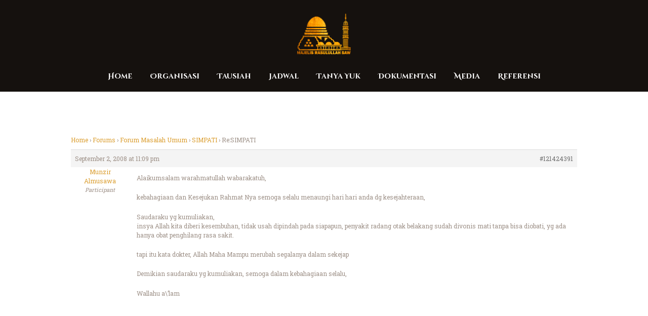

--- FILE ---
content_type: text/html; charset=UTF-8
request_url: https://www.majelisrasulullah.org/forum-majelis/balas/resimpati/
body_size: 16142
content:
<!DOCTYPE html>
<html lang="en-US" class="no-js scheme_default"
>
<head>
			<meta charset="UTF-8">
		<meta name="viewport" content="width=device-width, initial-scale=1, maximum-scale=1">
		<meta name="format-detection" content="telephone=no">
		<link rel="profile" href="//gmpg.org/xfn/11">
		<link rel="pingback" href="https://www.majelisrasulullah.org/xmlrpc.php">
		<title>Re:SIMPATI &#8211; Majelis Rasulullah SAW</title>
<meta name='robots' content='max-image-preview:large' />
<link rel='dns-prefetch' href='//stats.wp.com' />
<link rel='dns-prefetch' href='//fonts.googleapis.com' />
<link rel='preconnect' href='//i0.wp.com' />
<link rel='preconnect' href='//c0.wp.com' />
<link rel="alternate" type="application/rss+xml" title="Majelis Rasulullah SAW &raquo; Feed" href="https://www.majelisrasulullah.org/feed/" />
<link rel="alternate" type="application/rss+xml" title="Majelis Rasulullah SAW &raquo; Comments Feed" href="https://www.majelisrasulullah.org/comments/feed/" />
<link rel="alternate" type="application/rss+xml" title="Majelis Rasulullah SAW &raquo; Re:SIMPATI Comments Feed" href="https://www.majelisrasulullah.org/forum-majelis/balas/resimpati/feed/" />
<style id='wp-img-auto-sizes-contain-inline-css' type='text/css'>
img:is([sizes=auto i],[sizes^="auto," i]){contain-intrinsic-size:3000px 1500px}
/*# sourceURL=wp-img-auto-sizes-contain-inline-css */
</style>
<link property="stylesheet" rel='stylesheet' id='embedpress-plyr-css-css' href='https://www.majelisrasulullah.org/wp-content/plugins/embedpress/assets/css/plyr.css?ver=1760416946' type='text/css' media='all' />
<link property="stylesheet" rel='stylesheet' id='embedpress-carousel-vendor-css-css' href='https://www.majelisrasulullah.org/wp-content/plugins/embedpress/assets/css/carousel.min.css?ver=1760416946' type='text/css' media='all' />
<link property="stylesheet" rel='stylesheet' id='embedpress-glider-css-css' href='https://www.majelisrasulullah.org/wp-content/plugins/embedpress/assets/css/glider.min.css?ver=1760416946' type='text/css' media='all' />
<link property="stylesheet" rel='stylesheet' id='embedpress-css-css' href='https://www.majelisrasulullah.org/wp-content/plugins/embedpress/assets/css/embedpress.css?ver=1760416946' type='text/css' media='all' />
<link property="stylesheet" rel='stylesheet' id='embedpress-meetup-events-css' href='https://www.majelisrasulullah.org/wp-content/plugins/embedpress/assets/css/meetup-events.css?ver=1760416946' type='text/css' media='all' />
<link property="stylesheet" rel='stylesheet' id='embedpress-blocks-style-css' href='https://www.majelisrasulullah.org/wp-content/plugins/embedpress/assets/css/blocks.build.css?ver=1760416946' type='text/css' media='all' />
<style id='wp-emoji-styles-inline-css' type='text/css'>

	img.wp-smiley, img.emoji {
		display: inline !important;
		border: none !important;
		box-shadow: none !important;
		height: 1em !important;
		width: 1em !important;
		margin: 0 0.07em !important;
		vertical-align: -0.1em !important;
		background: none !important;
		padding: 0 !important;
	}
/*# sourceURL=wp-emoji-styles-inline-css */
</style>
<link property="stylesheet" rel='stylesheet' id='wp-block-library-css' href='https://c0.wp.com/c/6.9/wp-includes/css/dist/block-library/style.min.css' type='text/css' media='all' />
<style id='global-styles-inline-css' type='text/css'>
:root{--wp--preset--aspect-ratio--square: 1;--wp--preset--aspect-ratio--4-3: 4/3;--wp--preset--aspect-ratio--3-4: 3/4;--wp--preset--aspect-ratio--3-2: 3/2;--wp--preset--aspect-ratio--2-3: 2/3;--wp--preset--aspect-ratio--16-9: 16/9;--wp--preset--aspect-ratio--9-16: 9/16;--wp--preset--color--black: #000000;--wp--preset--color--cyan-bluish-gray: #abb8c3;--wp--preset--color--white: #ffffff;--wp--preset--color--pale-pink: #f78da7;--wp--preset--color--vivid-red: #cf2e2e;--wp--preset--color--luminous-vivid-orange: #ff6900;--wp--preset--color--luminous-vivid-amber: #fcb900;--wp--preset--color--light-green-cyan: #7bdcb5;--wp--preset--color--vivid-green-cyan: #00d084;--wp--preset--color--pale-cyan-blue: #8ed1fc;--wp--preset--color--vivid-cyan-blue: #0693e3;--wp--preset--color--vivid-purple: #9b51e0;--wp--preset--gradient--vivid-cyan-blue-to-vivid-purple: linear-gradient(135deg,rgb(6,147,227) 0%,rgb(155,81,224) 100%);--wp--preset--gradient--light-green-cyan-to-vivid-green-cyan: linear-gradient(135deg,rgb(122,220,180) 0%,rgb(0,208,130) 100%);--wp--preset--gradient--luminous-vivid-amber-to-luminous-vivid-orange: linear-gradient(135deg,rgb(252,185,0) 0%,rgb(255,105,0) 100%);--wp--preset--gradient--luminous-vivid-orange-to-vivid-red: linear-gradient(135deg,rgb(255,105,0) 0%,rgb(207,46,46) 100%);--wp--preset--gradient--very-light-gray-to-cyan-bluish-gray: linear-gradient(135deg,rgb(238,238,238) 0%,rgb(169,184,195) 100%);--wp--preset--gradient--cool-to-warm-spectrum: linear-gradient(135deg,rgb(74,234,220) 0%,rgb(151,120,209) 20%,rgb(207,42,186) 40%,rgb(238,44,130) 60%,rgb(251,105,98) 80%,rgb(254,248,76) 100%);--wp--preset--gradient--blush-light-purple: linear-gradient(135deg,rgb(255,206,236) 0%,rgb(152,150,240) 100%);--wp--preset--gradient--blush-bordeaux: linear-gradient(135deg,rgb(254,205,165) 0%,rgb(254,45,45) 50%,rgb(107,0,62) 100%);--wp--preset--gradient--luminous-dusk: linear-gradient(135deg,rgb(255,203,112) 0%,rgb(199,81,192) 50%,rgb(65,88,208) 100%);--wp--preset--gradient--pale-ocean: linear-gradient(135deg,rgb(255,245,203) 0%,rgb(182,227,212) 50%,rgb(51,167,181) 100%);--wp--preset--gradient--electric-grass: linear-gradient(135deg,rgb(202,248,128) 0%,rgb(113,206,126) 100%);--wp--preset--gradient--midnight: linear-gradient(135deg,rgb(2,3,129) 0%,rgb(40,116,252) 100%);--wp--preset--font-size--small: 13px;--wp--preset--font-size--medium: 20px;--wp--preset--font-size--large: 36px;--wp--preset--font-size--x-large: 42px;--wp--preset--spacing--20: 0.44rem;--wp--preset--spacing--30: 0.67rem;--wp--preset--spacing--40: 1rem;--wp--preset--spacing--50: 1.5rem;--wp--preset--spacing--60: 2.25rem;--wp--preset--spacing--70: 3.38rem;--wp--preset--spacing--80: 5.06rem;--wp--preset--shadow--natural: 6px 6px 9px rgba(0, 0, 0, 0.2);--wp--preset--shadow--deep: 12px 12px 50px rgba(0, 0, 0, 0.4);--wp--preset--shadow--sharp: 6px 6px 0px rgba(0, 0, 0, 0.2);--wp--preset--shadow--outlined: 6px 6px 0px -3px rgb(255, 255, 255), 6px 6px rgb(0, 0, 0);--wp--preset--shadow--crisp: 6px 6px 0px rgb(0, 0, 0);}:where(.is-layout-flex){gap: 0.5em;}:where(.is-layout-grid){gap: 0.5em;}body .is-layout-flex{display: flex;}.is-layout-flex{flex-wrap: wrap;align-items: center;}.is-layout-flex > :is(*, div){margin: 0;}body .is-layout-grid{display: grid;}.is-layout-grid > :is(*, div){margin: 0;}:where(.wp-block-columns.is-layout-flex){gap: 2em;}:where(.wp-block-columns.is-layout-grid){gap: 2em;}:where(.wp-block-post-template.is-layout-flex){gap: 1.25em;}:where(.wp-block-post-template.is-layout-grid){gap: 1.25em;}.has-black-color{color: var(--wp--preset--color--black) !important;}.has-cyan-bluish-gray-color{color: var(--wp--preset--color--cyan-bluish-gray) !important;}.has-white-color{color: var(--wp--preset--color--white) !important;}.has-pale-pink-color{color: var(--wp--preset--color--pale-pink) !important;}.has-vivid-red-color{color: var(--wp--preset--color--vivid-red) !important;}.has-luminous-vivid-orange-color{color: var(--wp--preset--color--luminous-vivid-orange) !important;}.has-luminous-vivid-amber-color{color: var(--wp--preset--color--luminous-vivid-amber) !important;}.has-light-green-cyan-color{color: var(--wp--preset--color--light-green-cyan) !important;}.has-vivid-green-cyan-color{color: var(--wp--preset--color--vivid-green-cyan) !important;}.has-pale-cyan-blue-color{color: var(--wp--preset--color--pale-cyan-blue) !important;}.has-vivid-cyan-blue-color{color: var(--wp--preset--color--vivid-cyan-blue) !important;}.has-vivid-purple-color{color: var(--wp--preset--color--vivid-purple) !important;}.has-black-background-color{background-color: var(--wp--preset--color--black) !important;}.has-cyan-bluish-gray-background-color{background-color: var(--wp--preset--color--cyan-bluish-gray) !important;}.has-white-background-color{background-color: var(--wp--preset--color--white) !important;}.has-pale-pink-background-color{background-color: var(--wp--preset--color--pale-pink) !important;}.has-vivid-red-background-color{background-color: var(--wp--preset--color--vivid-red) !important;}.has-luminous-vivid-orange-background-color{background-color: var(--wp--preset--color--luminous-vivid-orange) !important;}.has-luminous-vivid-amber-background-color{background-color: var(--wp--preset--color--luminous-vivid-amber) !important;}.has-light-green-cyan-background-color{background-color: var(--wp--preset--color--light-green-cyan) !important;}.has-vivid-green-cyan-background-color{background-color: var(--wp--preset--color--vivid-green-cyan) !important;}.has-pale-cyan-blue-background-color{background-color: var(--wp--preset--color--pale-cyan-blue) !important;}.has-vivid-cyan-blue-background-color{background-color: var(--wp--preset--color--vivid-cyan-blue) !important;}.has-vivid-purple-background-color{background-color: var(--wp--preset--color--vivid-purple) !important;}.has-black-border-color{border-color: var(--wp--preset--color--black) !important;}.has-cyan-bluish-gray-border-color{border-color: var(--wp--preset--color--cyan-bluish-gray) !important;}.has-white-border-color{border-color: var(--wp--preset--color--white) !important;}.has-pale-pink-border-color{border-color: var(--wp--preset--color--pale-pink) !important;}.has-vivid-red-border-color{border-color: var(--wp--preset--color--vivid-red) !important;}.has-luminous-vivid-orange-border-color{border-color: var(--wp--preset--color--luminous-vivid-orange) !important;}.has-luminous-vivid-amber-border-color{border-color: var(--wp--preset--color--luminous-vivid-amber) !important;}.has-light-green-cyan-border-color{border-color: var(--wp--preset--color--light-green-cyan) !important;}.has-vivid-green-cyan-border-color{border-color: var(--wp--preset--color--vivid-green-cyan) !important;}.has-pale-cyan-blue-border-color{border-color: var(--wp--preset--color--pale-cyan-blue) !important;}.has-vivid-cyan-blue-border-color{border-color: var(--wp--preset--color--vivid-cyan-blue) !important;}.has-vivid-purple-border-color{border-color: var(--wp--preset--color--vivid-purple) !important;}.has-vivid-cyan-blue-to-vivid-purple-gradient-background{background: var(--wp--preset--gradient--vivid-cyan-blue-to-vivid-purple) !important;}.has-light-green-cyan-to-vivid-green-cyan-gradient-background{background: var(--wp--preset--gradient--light-green-cyan-to-vivid-green-cyan) !important;}.has-luminous-vivid-amber-to-luminous-vivid-orange-gradient-background{background: var(--wp--preset--gradient--luminous-vivid-amber-to-luminous-vivid-orange) !important;}.has-luminous-vivid-orange-to-vivid-red-gradient-background{background: var(--wp--preset--gradient--luminous-vivid-orange-to-vivid-red) !important;}.has-very-light-gray-to-cyan-bluish-gray-gradient-background{background: var(--wp--preset--gradient--very-light-gray-to-cyan-bluish-gray) !important;}.has-cool-to-warm-spectrum-gradient-background{background: var(--wp--preset--gradient--cool-to-warm-spectrum) !important;}.has-blush-light-purple-gradient-background{background: var(--wp--preset--gradient--blush-light-purple) !important;}.has-blush-bordeaux-gradient-background{background: var(--wp--preset--gradient--blush-bordeaux) !important;}.has-luminous-dusk-gradient-background{background: var(--wp--preset--gradient--luminous-dusk) !important;}.has-pale-ocean-gradient-background{background: var(--wp--preset--gradient--pale-ocean) !important;}.has-electric-grass-gradient-background{background: var(--wp--preset--gradient--electric-grass) !important;}.has-midnight-gradient-background{background: var(--wp--preset--gradient--midnight) !important;}.has-small-font-size{font-size: var(--wp--preset--font-size--small) !important;}.has-medium-font-size{font-size: var(--wp--preset--font-size--medium) !important;}.has-large-font-size{font-size: var(--wp--preset--font-size--large) !important;}.has-x-large-font-size{font-size: var(--wp--preset--font-size--x-large) !important;}
/*# sourceURL=global-styles-inline-css */
</style>

<style id='classic-theme-styles-inline-css' type='text/css'>
/*! This file is auto-generated */
.wp-block-button__link{color:#fff;background-color:#32373c;border-radius:9999px;box-shadow:none;text-decoration:none;padding:calc(.667em + 2px) calc(1.333em + 2px);font-size:1.125em}.wp-block-file__button{background:#32373c;color:#fff;text-decoration:none}
/*# sourceURL=/wp-includes/css/classic-themes.min.css */
</style>
<link property="stylesheet" rel='stylesheet' id='bbp-default-css' href='https://www.majelisrasulullah.org/wp-content/plugins/bbpress/templates/default/css/bbpress.min.css?ver=2.6.14' type='text/css' media='all' />
<link property="stylesheet" rel='stylesheet' id='rs-plugin-settings-css' href='https://www.majelisrasulullah.org/wp-content/plugins/revslider/public/assets/css/rs6.css?ver=6.3.9' type='text/css' media='all' />
<style id='rs-plugin-settings-inline-css' type='text/css'>
#rs-demo-id {}
/*# sourceURL=rs-plugin-settings-inline-css */
</style>
<link property="stylesheet" rel='stylesheet' id='trx_addons-icons-css' href='https://www.majelisrasulullah.org/wp-content/plugins/trx_addons/css/font-icons/css/trx_addons_icons-embedded.min.css' type='text/css' media='all' />
<link property="stylesheet" rel='stylesheet' id='swiperslider-css' href='https://www.majelisrasulullah.org/wp-content/plugins/trx_addons/js/swiper/swiper.min.css' type='text/css' media='all' />
<link property="stylesheet" rel='stylesheet' id='magnific-popup-css' href='https://www.majelisrasulullah.org/wp-content/plugins/trx_addons/js/magnific/magnific-popup.min.css' type='text/css' media='all' />
<link property="stylesheet" rel='stylesheet' id='trx_addons-css' href='https://www.majelisrasulullah.org/wp-content/plugins/trx_addons/css/trx_addons.css' type='text/css' media='all' />
<link property="stylesheet" rel='stylesheet' id='trx_addons-animation-css' href='https://www.majelisrasulullah.org/wp-content/plugins/trx_addons/css/trx_addons.animation.min.css' type='text/css' media='all' />
<link property="stylesheet" rel='stylesheet' id='shaha-parent-style-css' href='https://www.majelisrasulullah.org/wp-content/themes/shaha/style.css?ver=6.9' type='text/css' media='all' />
<link property="stylesheet" rel='stylesheet' id='__EPYT__style-css' href='https://www.majelisrasulullah.org/wp-content/plugins/youtube-embed-plus/styles/ytprefs.min.css?ver=14.2.4' type='text/css' media='all' />
<style id='__EPYT__style-inline-css' type='text/css'>

                .epyt-gallery-thumb {
                        width: 33.333%;
                }
                
                         @media (min-width:0px) and (max-width: 767px) {
                            .epyt-gallery-rowbreak {
                                display: none;
                            }
                            .epyt-gallery-allthumbs[class*="epyt-cols"] .epyt-gallery-thumb {
                                width: 100% !important;
                            }
                          }
/*# sourceURL=__EPYT__style-inline-css */
</style>
<link property="stylesheet" rel='stylesheet' id='shaha-font-google_fonts-css' href='https://fonts.googleapis.com/css?family=Roboto+Slab:300,400,700%7CKatibeh:300,400,700%7CKatibeh:300,400,700%7CCinzel+Decorative:400,700&#038;subset=latin,latin-ext' type='text/css' media='all' />
<link property="stylesheet" rel='stylesheet' id='fontello-style-css' href='https://www.majelisrasulullah.org/wp-content/themes/shaha/css/font-icons/css/fontello-embedded.css' type='text/css' media='all' />
<link property="stylesheet" rel='stylesheet' id='shaha-styles-css' href='https://www.majelisrasulullah.org/wp-content/themes/shaha/css/__styles.css' type='text/css' media='all' />
<link property="stylesheet" rel='stylesheet' id='shaha-main-css' href='https://www.majelisrasulullah.org/wp-content/themes/shaha/style.css' type='text/css' media='all' />
<style id='shaha-main-inline-css' type='text/css'>
.post-navigation .nav-next a .nav-arrow { background-image: url(https://www.majelisrasulullah.org/wp-content/themes/shaha/images/no-image.jpg); }
/*# sourceURL=shaha-main-inline-css */
</style>
<link property="stylesheet" rel='stylesheet' id='shaha-theme-css' href='https://www.majelisrasulullah.org/wp-content/themes/shaha/theme-specific/theme.css' type='text/css' media='all' />
<link property="stylesheet" rel='stylesheet' id='shaha-colors-css' href='https://www.majelisrasulullah.org/wp-content/themes/shaha/css/__colors.css' type='text/css' media='all' />
<link property="stylesheet" rel='stylesheet' id='mediaelement-css' href='https://c0.wp.com/c/6.9/wp-includes/js/mediaelement/mediaelementplayer-legacy.min.css' type='text/css' media='all' />
<link property="stylesheet" rel='stylesheet' id='wp-mediaelement-css' href='https://c0.wp.com/c/6.9/wp-includes/js/mediaelement/wp-mediaelement.min.css' type='text/css' media='all' />
<link property="stylesheet" rel='stylesheet' id='shaha-child-css' href='https://www.majelisrasulullah.org/wp-content/themes/shaha-child/style.css' type='text/css' media='all' />
<link property="stylesheet" rel='stylesheet' id='shaha-responsive-css' href='https://www.majelisrasulullah.org/wp-content/themes/shaha/css/responsive.css' type='text/css' media='all' />
<script type="text/javascript" src="https://c0.wp.com/c/6.9/wp-includes/js/jquery/jquery.min.js" id="jquery-core-js"></script>
<script type="text/javascript" src="https://c0.wp.com/c/6.9/wp-includes/js/jquery/jquery-migrate.min.js" id="jquery-migrate-js"></script>
<link rel="https://api.w.org/" href="https://www.majelisrasulullah.org/wp-json/" /><link rel="EditURI" type="application/rsd+xml" title="RSD" href="https://www.majelisrasulullah.org/xmlrpc.php?rsd" />
<meta name="generator" content="WordPress 6.9" />
<link rel="canonical" href="https://www.majelisrasulullah.org/forum-majelis/balas/resimpati/" />
<link rel='shortlink' href='https://www.majelisrasulullah.org/?p=121424391' />
	<style>img#wpstats{display:none}</style>
		<meta name="generator" content="Elementor 3.17.3; features: e_dom_optimization, e_optimized_assets_loading, additional_custom_breakpoints; settings: css_print_method-internal, google_font-enabled, font_display-auto">


<!-- EventON Version -->
<meta name="generator" content="EventON 2.7.3" />

<style type="text/css">.recentcomments a{display:inline !important;padding:0 !important;margin:0 !important;}</style><meta name="generator" content="Powered by WPBakery Page Builder - drag and drop page builder for WordPress."/>
<style type="text/css" id="custom-background-css">
body.custom-background { background-color: #f1f1e2; }
</style>
	<meta name="generator" content="Powered by Slider Revolution 6.3.9 - responsive, Mobile-Friendly Slider Plugin for WordPress with comfortable drag and drop interface." />
<script type="text/javascript">function setREVStartSize(e){
			//window.requestAnimationFrame(function() {				 
				window.RSIW = window.RSIW===undefined ? window.innerWidth : window.RSIW;	
				window.RSIH = window.RSIH===undefined ? window.innerHeight : window.RSIH;	
				try {								
					var pw = document.getElementById(e.c).parentNode.offsetWidth,
						newh;
					pw = pw===0 || isNaN(pw) ? window.RSIW : pw;
					e.tabw = e.tabw===undefined ? 0 : parseInt(e.tabw);
					e.thumbw = e.thumbw===undefined ? 0 : parseInt(e.thumbw);
					e.tabh = e.tabh===undefined ? 0 : parseInt(e.tabh);
					e.thumbh = e.thumbh===undefined ? 0 : parseInt(e.thumbh);
					e.tabhide = e.tabhide===undefined ? 0 : parseInt(e.tabhide);
					e.thumbhide = e.thumbhide===undefined ? 0 : parseInt(e.thumbhide);
					e.mh = e.mh===undefined || e.mh=="" || e.mh==="auto" ? 0 : parseInt(e.mh,0);		
					if(e.layout==="fullscreen" || e.l==="fullscreen") 						
						newh = Math.max(e.mh,window.RSIH);					
					else{					
						e.gw = Array.isArray(e.gw) ? e.gw : [e.gw];
						for (var i in e.rl) if (e.gw[i]===undefined || e.gw[i]===0) e.gw[i] = e.gw[i-1];					
						e.gh = e.el===undefined || e.el==="" || (Array.isArray(e.el) && e.el.length==0)? e.gh : e.el;
						e.gh = Array.isArray(e.gh) ? e.gh : [e.gh];
						for (var i in e.rl) if (e.gh[i]===undefined || e.gh[i]===0) e.gh[i] = e.gh[i-1];
											
						var nl = new Array(e.rl.length),
							ix = 0,						
							sl;					
						e.tabw = e.tabhide>=pw ? 0 : e.tabw;
						e.thumbw = e.thumbhide>=pw ? 0 : e.thumbw;
						e.tabh = e.tabhide>=pw ? 0 : e.tabh;
						e.thumbh = e.thumbhide>=pw ? 0 : e.thumbh;					
						for (var i in e.rl) nl[i] = e.rl[i]<window.RSIW ? 0 : e.rl[i];
						sl = nl[0];									
						for (var i in nl) if (sl>nl[i] && nl[i]>0) { sl = nl[i]; ix=i;}															
						var m = pw>(e.gw[ix]+e.tabw+e.thumbw) ? 1 : (pw-(e.tabw+e.thumbw)) / (e.gw[ix]);					
						newh =  (e.gh[ix] * m) + (e.tabh + e.thumbh);
					}				
					if(window.rs_init_css===undefined) window.rs_init_css = document.head.appendChild(document.createElement("style"));					
					document.getElementById(e.c).height = newh+"px";
					window.rs_init_css.innerHTML += "#"+e.c+"_wrapper { height: "+newh+"px }";				
				} catch(e){
					console.log("Failure at Presize of Slider:" + e)
				}					   
			//});
		  };</script>
<noscript><style> .wpb_animate_when_almost_visible { opacity: 1; }</style></noscript><style type="text/css" id="trx_addons-inline-styles-inline-css">.vc_custom_1506506982114{padding-top: 1.6em !important;background-size: cover !important;}.vc_custom_1506436632881{background-size: cover !important;}.vc_custom_1500022130067{background-image: url(//shaha.ancorathemes.com/wp-content/uploads/2017/07/bg-19.jpg?id=388) !important;background-position: center !important;background-repeat: no-repeat !important;background-size: cover !important;}.sc_layouts_row .custom-logo-link img,.custom-logo-link img,.sc_layouts_row .sc_layouts_logo img,.sc_layouts_logo img{max-height:80px}</style><link property="stylesheet" rel='stylesheet' id='js_composer_front-css' href='https://www.majelisrasulullah.org/wp-content/plugins/js_composer/assets/css/js_composer.min.css?ver=6.5.0' type='text/css' media='all' />
<link property="stylesheet" rel='stylesheet' id='flexslider-css' href='https://www.majelisrasulullah.org/wp-content/plugins/js_composer/assets/lib/bower/flexslider/flexslider.min.css?ver=6.5.0' type='text/css' media='all' />
<link property="stylesheet" rel='stylesheet' id='prettyphoto-css' href='https://www.majelisrasulullah.org/wp-content/plugins/js_composer/assets/lib/prettyphoto/css/prettyPhoto.min.css?ver=6.5.0' type='text/css' media='all' />
</head>

<body class="reply bbpress bbp-no-js wp-singular reply-template-default single single-reply postid-121424391 custom-background wp-custom-logo wp-theme-shaha wp-child-theme-shaha-child body_tag scheme_default blog_mode_post body_style_wide is_single sidebar_hide expand_content header_type_custom header_style_header-custom-216097096 header_position_default header_mobile_disabled menu_style_ no_layout wpb-js-composer js-comp-ver-6.5.0 vc_responsive elementor-default elementor-kit-216097152">

    
<script type="text/javascript" id="bbp-swap-no-js-body-class">
	document.body.className = document.body.className.replace( 'bbp-no-js', 'bbp-js' );
</script>


	<div class="body_wrap">
    
		<div class="page_wrap"><header class="top_panel top_panel_custom top_panel_custom_216097096 top_panel_custom_header-centered-without-breadcrumbs without_bg_image scheme_default"><div class="vc_row wpb_row vc_row-fluid vc_custom_1506506982114 vc_row-has-fill sc_layouts_row sc_layouts_row_type_compact scheme_dark"><div class="wpb_column vc_column_container vc_col-sm-12 sc_layouts_column sc_layouts_column_align_center sc_layouts_column_icons_position_left"><div class="vc_column-inner"><div class="wpb_wrapper"><div id="sc_content_527393203"
		class="sc_content color_style_default sc_content_default sc_content_width_1_1 sc_float_center"><div class="sc_content_container"><div class="sc_layouts_item"><a href="https://www.majelisrasulullah.org/" id="sc_layouts_logo_623886214" class="sc_layouts_logo sc_layouts_logo_default"><img class="logo_image" src="//i0.wp.com/mrs-image.oss-ap-southeast-5.aliyuncs.com/2019/11/logo_footer.png?fit=%2C&#038;ssl=1" alt="" ></a><!-- /.sc_layouts_logo --></div></div></div><!-- /.sc_content --></div></div></div></div><div class="vc_row wpb_row vc_row-fluid vc_custom_1506436632881 vc_row-has-fill sc_layouts_row sc_layouts_row_type_compact sc_layouts_row_fixed scheme_dark"><div class="wpb_column vc_column_container vc_col-sm-12 sc_layouts_column sc_layouts_column_align_center sc_layouts_column_icons_position_left"><div class="vc_column-inner"><div class="wpb_wrapper"><div id="sc_content_1592422166"
		class="sc_content color_style_default sc_content_default sc_content_width_1_1 sc_float_center"><div class="sc_content_container"><div class="sc_layouts_item"><nav class="sc_layouts_menu sc_layouts_menu_default menu_hover_slide_line hide_on_mobile" id="sc_layouts_menu_2053072712" data-animation-in="fadeInUpSmall" data-animation-out="fadeOutDownSmall"		><ul id="menu-main-menu" class="sc_layouts_menu_nav"><li id="menu-item-216090891" class="menu-item menu-item-type-custom menu-item-object-custom menu-item-home menu-item-216090891"><a href="http://www.majelisrasulullah.org/"><span>Home</span></a></li><li id="menu-item-216092518" class="menu-item menu-item-type-post_type menu-item-object-page menu-item-has-children menu-item-216092518"><a href="https://www.majelisrasulullah.org/biografi-majelis-rasulullah/"><span>Organisasi</span></a>
<ul class="sub-menu"><li id="menu-item-216090952" class="menu-item menu-item-type-post_type menu-item-object-page menu-item-216090952"><a href="https://www.majelisrasulullah.org/biografi-majelis-rasulullah/"><span>Majelis Rasulullah</span></a></li></ul>
</li><li id="menu-item-216090928" class="menu-item menu-item-type-taxonomy menu-item-object-category menu-item-has-children menu-item-216090928"><a href="https://www.majelisrasulullah.org/category/tausiah/"><span>Tausiah</span></a>
<ul class="sub-menu"><li id="menu-item-216090927" class="menu-item menu-item-type-taxonomy menu-item-object-category menu-item-216090927"><a href="https://www.majelisrasulullah.org/category/kabar/"><span>Kabar</span></a></li><li id="menu-item-216090926" class="menu-item menu-item-type-taxonomy menu-item-object-category menu-item-216090926"><a href="https://www.majelisrasulullah.org/category/kitab/kitab-risalatul-jamiah/"><span>Risalatul Jamiah</span></a></li></ul>
</li><li id="menu-item-216095280" class="menu-item menu-item-type-post_type menu-item-object-page menu-item-216095280"><a href="https://www.majelisrasulullah.org/jadwal/"><span>Jadwal</span></a></li><li id="menu-item-216090942" class="menu-item menu-item-type-custom menu-item-object-custom menu-item-216090942"><a href="https://www.majelisrasulullah.org/forum-majelis/"><span>Tanya Yuk</span></a></li><li id="menu-item-216090929" class="menu-item menu-item-type-taxonomy menu-item-object-category menu-item-has-children menu-item-216090929"><a href="https://www.majelisrasulullah.org/category/media/dokumentasi/"><span>Dokumentasi</span></a>
<ul class="sub-menu"><li id="menu-item-216090930" class="menu-item menu-item-type-taxonomy menu-item-object-category menu-item-216090930"><a href="https://www.majelisrasulullah.org/category/media/dokumentasi/audio/"><span>Audio</span></a></li><li id="menu-item-216090931" class="menu-item menu-item-type-taxonomy menu-item-object-category menu-item-216090931"><a href="https://www.majelisrasulullah.org/category/media/dokumentasi/foto/"><span>Foto</span></a></li><li id="menu-item-216090932" class="menu-item menu-item-type-taxonomy menu-item-object-category menu-item-216090932"><a href="https://www.majelisrasulullah.org/category/media/dokumentasi/video/"><span>Video</span></a></li></ul>
</li><li id="menu-item-216090934" class="menu-item menu-item-type-taxonomy menu-item-object-category menu-item-has-children menu-item-216090934"><a href="https://www.majelisrasulullah.org/category/media/"><span>Media</span></a>
<ul class="sub-menu"><li id="menu-item-216094659" class="menu-item menu-item-type-post_type menu-item-object-page menu-item-216094659"><a href="https://www.majelisrasulullah.org/akun-resmi-sosial-media-mr/"><span>Akun Resmi Sosial Media MR</span></a></li><li id="menu-item-216090935" class="menu-item menu-item-type-taxonomy menu-item-object-category menu-item-216090935"><a href="https://www.majelisrasulullah.org/category/media/e-book/"><span>E-Book</span></a></li><li id="menu-item-216090936" class="menu-item menu-item-type-taxonomy menu-item-object-category menu-item-216090936"><a href="https://www.majelisrasulullah.org/category/media/qosidah/"><span>Qosidah</span></a></li></ul>
</li><li id="menu-item-216090937" class="menu-item menu-item-type-custom menu-item-object-custom menu-item-has-children menu-item-216090937"><a href="#"><span>Referensi</span></a>
<ul class="sub-menu"><li id="menu-item-216090938" class="menu-item menu-item-type-custom menu-item-object-custom menu-item-216090938"><a href="http://www.alhabibomar.com/"><span>Habib Umar bin Hafidz</span></a></li><li id="menu-item-216090939" class="menu-item menu-item-type-custom menu-item-object-custom menu-item-216090939"><a href="http://www.alhabibali.com/"><span>Habib Ali Al Jufri</span></a></li><li id="menu-item-216090940" class="menu-item menu-item-type-custom menu-item-object-custom menu-item-216090940"><a href="http://en.wikipedia.org/wiki/Dar_al-Mustafa"><span>Dar Al Musthafa</span></a></li><li id="menu-item-216090941" class="menu-item menu-item-type-custom menu-item-object-custom menu-item-216090941"><a href="http://kios.majelisrasulullah.org/"><span>Kios Nabawi</span></a></li></ul>
</li></ul></nav><!-- /.sc_layouts_menu --><div class="sc_layouts_iconed_text sc_layouts_menu_mobile_button">
		<a class="sc_layouts_item_link sc_layouts_iconed_text_link" href="#">
			<span class="sc_layouts_item_icon sc_layouts_iconed_text_icon trx_addons_icon-menu"></span>
		</a>
	</div></div></div></div><!-- /.sc_content --></div></div></div></div></header><div class="menu_mobile_overlay"></div>
<div class="menu_mobile menu_mobile_fullscreen scheme_dark">
	<div class="menu_mobile_inner">
		<a class="menu_mobile_close icon-cancel"></a><a class="sc_layouts_logo" href="https://www.majelisrasulullah.org/"><img src="//mrs-image.oss-accelerate.aliyuncs.com/2019/11/logo_footer.png" alt="logo_footer.png"></a><nav itemscope itemtype="http://schema.org/SiteNavigationElement" class="menu_mobile_nav_area"><ul id="menu_mobile" class=" menu_mobile_nav"><li class="menu-item menu-item-type-custom menu-item-object-custom menu-item-home menu-item-216090891"><a href="http://www.majelisrasulullah.org/"><span>Home</span></a></li><li class="menu-item menu-item-type-post_type menu-item-object-page menu-item-has-children menu-item-216092518"><a href="https://www.majelisrasulullah.org/biografi-majelis-rasulullah/"><span>Organisasi</span></a>
<ul class="sub-menu"><li class="menu-item menu-item-type-post_type menu-item-object-page menu-item-216090952"><a href="https://www.majelisrasulullah.org/biografi-majelis-rasulullah/"><span>Majelis Rasulullah</span></a></li></ul>
</li><li class="menu-item menu-item-type-taxonomy menu-item-object-category menu-item-has-children menu-item-216090928"><a href="https://www.majelisrasulullah.org/category/tausiah/"><span>Tausiah</span></a>
<ul class="sub-menu"><li class="menu-item menu-item-type-taxonomy menu-item-object-category menu-item-216090927"><a href="https://www.majelisrasulullah.org/category/kabar/"><span>Kabar</span></a></li><li class="menu-item menu-item-type-taxonomy menu-item-object-category menu-item-216090926"><a href="https://www.majelisrasulullah.org/category/kitab/kitab-risalatul-jamiah/"><span>Risalatul Jamiah</span></a></li></ul>
</li><li class="menu-item menu-item-type-post_type menu-item-object-page menu-item-216095280"><a href="https://www.majelisrasulullah.org/jadwal/"><span>Jadwal</span></a></li><li class="menu-item menu-item-type-custom menu-item-object-custom menu-item-216090942"><a href="https://www.majelisrasulullah.org/forum-majelis/"><span>Tanya Yuk</span></a></li><li class="menu-item menu-item-type-taxonomy menu-item-object-category menu-item-has-children menu-item-216090929"><a href="https://www.majelisrasulullah.org/category/media/dokumentasi/"><span>Dokumentasi</span></a>
<ul class="sub-menu"><li class="menu-item menu-item-type-taxonomy menu-item-object-category menu-item-216090930"><a href="https://www.majelisrasulullah.org/category/media/dokumentasi/audio/"><span>Audio</span></a></li><li class="menu-item menu-item-type-taxonomy menu-item-object-category menu-item-216090931"><a href="https://www.majelisrasulullah.org/category/media/dokumentasi/foto/"><span>Foto</span></a></li><li class="menu-item menu-item-type-taxonomy menu-item-object-category menu-item-216090932"><a href="https://www.majelisrasulullah.org/category/media/dokumentasi/video/"><span>Video</span></a></li></ul>
</li><li class="menu-item menu-item-type-taxonomy menu-item-object-category menu-item-has-children menu-item-216090934"><a href="https://www.majelisrasulullah.org/category/media/"><span>Media</span></a>
<ul class="sub-menu"><li class="menu-item menu-item-type-post_type menu-item-object-page menu-item-216094659"><a href="https://www.majelisrasulullah.org/akun-resmi-sosial-media-mr/"><span>Akun Resmi Sosial Media MR</span></a></li><li class="menu-item menu-item-type-taxonomy menu-item-object-category menu-item-216090935"><a href="https://www.majelisrasulullah.org/category/media/e-book/"><span>E-Book</span></a></li><li class="menu-item menu-item-type-taxonomy menu-item-object-category menu-item-216090936"><a href="https://www.majelisrasulullah.org/category/media/qosidah/"><span>Qosidah</span></a></li></ul>
</li><li class="menu-item menu-item-type-custom menu-item-object-custom menu-item-has-children menu-item-216090937"><a href="#"><span>Referensi</span></a>
<ul class="sub-menu"><li class="menu-item menu-item-type-custom menu-item-object-custom menu-item-216090938"><a href="http://www.alhabibomar.com/"><span>Habib Umar bin Hafidz</span></a></li><li class="menu-item menu-item-type-custom menu-item-object-custom menu-item-216090939"><a href="http://www.alhabibali.com/"><span>Habib Ali Al Jufri</span></a></li><li class="menu-item menu-item-type-custom menu-item-object-custom menu-item-216090940"><a href="http://en.wikipedia.org/wiki/Dar_al-Mustafa"><span>Dar Al Musthafa</span></a></li><li class="menu-item menu-item-type-custom menu-item-object-custom menu-item-216090941"><a href="http://kios.majelisrasulullah.org/"><span>Kios Nabawi</span></a></li></ul>
</li></ul></nav><div class="search_wrap search_style_normal search_mobile">
	<div class="search_form_wrap">
		<form role="search" method="get" class="search_form" action="https://www.majelisrasulullah.org/">
			<input type="text" class="search_field" placeholder="Search" value="" name="s">
			<button type="submit" class="search_submit trx_addons_icon-search"></button>
					</form>
	</div>
	</div>	</div>
</div>

			<div class="page_content_wrap">

								<div class="content_wrap">
				
									

					<div class="content">
						
<article id="post-121424391" class="post_item_single post_type_page post-121424391 reply type-reply status-publish hentry">

	
	<div class="post_content entry-content">
		
<div id="bbpress-forums" class="bbpress-wrapper">

	<div class="bbp-breadcrumb"><p><a href="https://www.majelisrasulullah.org" class="bbp-breadcrumb-home">Home</a> <span class="bbp-breadcrumb-sep">&rsaquo;</span> <a href="https://www.majelisrasulullah.org/forum-majelis/" class="bbp-breadcrumb-root">Forums</a> <span class="bbp-breadcrumb-sep">&rsaquo;</span> <a href="https://www.majelisrasulullah.org/forum-majelis/forum/forum-masalah-umum/" class="bbp-breadcrumb-forum">Forum Masalah Umum</a> <span class="bbp-breadcrumb-sep">&rsaquo;</span> <a href="https://www.majelisrasulullah.org/forum-majelis/topic/simpati/" class="bbp-breadcrumb-topic">SIMPATI</a> <span class="bbp-breadcrumb-sep">&rsaquo;</span> <span class="bbp-breadcrumb-current">Re:SIMPATI</span></p></div>
	
	
		
<div id="post-121424391" class="bbp-reply-header">
	<div class="bbp-meta">
		<span class="bbp-reply-post-date">September 2, 2008 at 11:09 pm</span>

		
		<a href="https://www.majelisrasulullah.org/forum-majelis/topic/simpati/#post-121424391" class="bbp-reply-permalink">#121424391</a>

		
		<span class="bbp-admin-links"></span>
		
	</div><!-- .bbp-meta -->
</div><!-- #post-121424391 -->

<div class="loop-item--1 user-id-65 bbp-parent-forum-477 bbp-parent-topic-121424361 bbp-reply-position-2 even  post-121424391 reply type-reply status-publish hentry">
	<div class="bbp-reply-author">

		
		<a href="https://www.majelisrasulullah.org/forum-majelis/users/Munzir%20Almusawa/" title="View Munzir Almusawa&#039;s profile" class="bbp-author-link"><span  class="bbp-author-avatar"></span><span  class="bbp-author-name">Munzir Almusawa</span></a><div class="bbp-author-role">Participant</div>
		
		
	</div><!-- .bbp-reply-author -->

	<div class="bbp-reply-content">

		
		<p>Alaikumsalam warahmatullah wabarakatuh,</p>
<p>kebahagiaan dan Kesejukan Rahmat Nya semoga selalu menaungi hari hari anda dg kesejahteraan,</p>
<p>Saudaraku yg kumuliakan,<br />
insya Allah kita diberi kesembuhan, tidak usah dipindah pada siapapun, penyakit radang otak belakang sudah divonis mati tanpa bisa diobati, yg ada hanya obat penghilang rasa sakit.</p>
<p>tapi itu kata dokter, Allah Maha Mampu merubah segalanya dalam sekejap</p>
<p>Demikian saudaraku yg kumuliakan, semoga dalam kebahagiaan selalu,</p>
<p>Wallahu a\&#8217;lam</p>

		
	</div><!-- .bbp-reply-content -->
</div><!-- .reply -->

	
	
</div>
	</div><!-- .entry-content -->

	
</article>
				
					</div><!-- </.content> -->

					</div><!-- </.content_wrap> -->			</div><!-- </.page_content_wrap> -->

			<footer class="footer_wrap footer_custom footer_custom_216097094 footer_custom_footer-informed scheme_dark">
	<div class="vc_row wpb_row vc_row-fluid vc_custom_1500022130067 vc_row-has-fill sc_layouts_row sc_layouts_row_type_normal"><div class="wpb_column vc_column_container vc_col-sm-12 sc_layouts_column_icons_position_left"><div class="vc_column-inner"><div class="wpb_wrapper"><div id="sc_content_1483630164"
		class="sc_content color_style_default sc_content_default sc_content_width_1_1 sc_float_center"><div class="sc_content_container"><div class="vc_row wpb_row vc_inner vc_row-fluid"><div class="wpb_column vc_column_container vc_col-sm-12 sc_layouts_column_icons_position_left"><div class="vc_column-inner"><div class="wpb_wrapper"><div class="vc_empty_space  height_large"   style="height: 12px"><span class="vc_empty_space_inner"></span></div></div></div></div></div><div class="vc_row wpb_row vc_inner vc_row-fluid"><div class="wpb_column vc_column_container vc_col-sm-3 sc_layouts_column_icons_position_left"><div class="vc_column-inner"><div class="wpb_wrapper"><div  class="vc_wp_custommenu wpb_content_element"><div class="widget widget_nav_menu"><h2 class="widgettitle">Menu</h2><div class="menu-td-demo-footer-menu-container"><ul id="menu-td-demo-footer-menu" class="menu"><li id="menu-item-216095261" class="menu-item menu-item-type-custom menu-item-object-custom menu-item-216095261"><a href="/biografi-majelis-rasulullah">Tentang Majelis</a></li>
<li id="menu-item-216095149" class="menu-item menu-item-type-custom menu-item-object-custom menu-item-216095149"><a href="/jadwal-majelis-rasulullah">Jadwal</a></li>
<li id="menu-item-216095262" class="menu-item menu-item-type-custom menu-item-object-custom menu-item-216095262"><a href="/akun-resmi-sosial-media-mr">Sosial Media</a></li>
</ul></div></div></div></div></div></div><div class="wpb_column vc_column_container vc_col-sm-3 sc_layouts_column_icons_position_left"><div class="vc_column-inner"><div class="wpb_wrapper"><div  class="vc_wp_text wpb_content_element"><div class="widget widget_text"><h2 class="widgettitle">Kontak</h2>			<div class="textwidget"><p><span style="color: #ffffff;">Majelis Rasulullah SAW</span><br />
<span style="color: #ffffff;">Jl. Cikoko Barat V, RT 03/05, No 66, Pancoran, Jakarta Selatan</span><br />
<span style="color: #00ccff;"><a style="color: #00ccff;" href="tel:0217986709">021-7986709</a></span><br />
<span style="color: #00ccff;"><a style="color: #00ccff;" href="mailto:info@majelisrasulullah.org">info@majelisrasulullah.org</a></span></p>
</div>
		</div></div></div></div></div><div class="wpb_column vc_column_container vc_col-sm-3 sc_layouts_column_icons_position_left"><div class="vc_column-inner"><div class="wpb_wrapper"><div  class="vc_wp_text wpb_content_element"><div class="widget widget_text"><h2 class="widgettitle">Sosial Media</h2>			<div class="textwidget"><p><span style="color: #00ccff;"><a style="color: #00ccff;" href="https://www.facebook.com/MajelisRasulullahSAWOfficial">Facebook</a></span><br />
<span style="color: #00ccff;"><a style="color: #00ccff;" href="https://www.youtube.com/c/MajelisRasulullahSAWOfficial">Youtube</a></span><br />
<span style="color: #00ccff;"><a style="color: #00ccff;" href="https://www.instagram.com/majelisrasulullahsaw_official/">Instagram</a></span><br />
<span style="color: #00ccff;"><a style="color: #00ccff;" href="https://twitter.com/mjl_rasulullah">Twitter</a></span></p>
</div>
		</div></div></div></div></div><div class="wpb_column vc_column_container vc_col-sm-3 sc_layouts_column_icons_position_left"><div class="vc_column-inner"><div class="wpb_wrapper"><div class="wpb_gallery wpb_content_element vc_clearfix" ><div class="wpb_wrapper"><div class="wpb_gallery_slides wpb_flexslider flexslider_fade flexslider" data-interval="3" data-flex_fx="fade"><ul class="slides"><li><a class="prettyphoto" href="https://i0.wp.com/mrs-image.oss-ap-southeast-5.aliyuncs.com/2021/05/mr-peduli-qris.jpeg?fit=250%2C250&#038;ssl=1" data-rel="prettyPhoto[rel-121424391-1827560387]"><img src="https://i0.wp.com/mrs-image.oss-ap-southeast-5.aliyuncs.com/2021/05/mr-peduli-qris.jpeg?resize=250%2C250&amp;ssl=1" class="attachment-thumbnail" alt="" decoding="async" loading="lazy" /></a></li></ul></div></div></div></div></div></div></div></div></div><!-- /.sc_content --><div class="vc_separator wpb_content_element vc_separator_align_center vc_sep_width_100 vc_sep_pos_align_center vc_separator_no_text" ><span class="vc_sep_holder vc_sep_holder_l"><span  style="border-color:rgb(87,166,143);border-color:rgba(87,166,143,0.2);" class="vc_sep_line"></span></span><span class="vc_sep_holder vc_sep_holder_r"><span  style="border-color:rgb(87,166,143);border-color:rgba(87,166,143,0.2);" class="vc_sep_line"></span></span>
</div><div id="sc_content_1083189529"
		class="sc_content color_style_default sc_content_default sc_float_center"><div class="sc_content_container"><div  class="vc_wp_text wpb_content_element"><div class="widget widget_text">			<div class="textwidget"><p style="text-align: center;">Copyright © 2021 by Majelis Rasulullah</p>
</div>
		</div></div></div></div><!-- /.sc_content --></div></div></div></div></footer><!-- /.footer_wrap -->

		</div><!-- /.page_wrap -->

	</div><!-- /.body_wrap -->

	
	<a href="#" class="trx_addons_scroll_to_top trx_addons_icon-up" title="Scroll to top"></a><script type="speculationrules">
{"prefetch":[{"source":"document","where":{"and":[{"href_matches":"/*"},{"not":{"href_matches":["/wp-*.php","/wp-admin/*","/*","/wp-content/*","/wp-content/plugins/*","/wp-content/themes/shaha-child/*","/wp-content/themes/shaha/*","/*\\?(.+)"]}},{"not":{"selector_matches":"a[rel~=\"nofollow\"]"}},{"not":{"selector_matches":".no-prefetch, .no-prefetch a"}}]},"eagerness":"conservative"}]}
</script>
		<script type="text/javascript" alt='evo_map_styles'>
		/*<![CDATA[*/
		var gmapstyles = 'default';
		/* ]]> */
		</script>		
		<div class='evo_lightboxes' style='display:none'>					<div class='evo_lightbox eventcard eventon_events_list' id='' >
						<div class="evo_content_in">													
							<div class="evo_content_inin">
								<div class="evo_lightbox_content">
									<a class='evolbclose '>X</a>
									<div class='evo_lightbox_body eventon_list_event evo_pop_body evcal_eventcard'> </div>
								</div>
							</div>							
						</div>
					</div>
					</div><script type="text/javascript" src="https://www.majelisrasulullah.org/wp-content/plugins/embedpress/assets/js/vendor/plyr.js?ver=1760416946" id="embedpress-plyr-js"></script>
<script type="text/javascript" src="https://www.majelisrasulullah.org/wp-content/plugins/embedpress/assets/js/vendor/plyr.polyfilled.js?ver=1760416946" id="embedpress-plyr-polyfilled-js"></script>
<script type="text/javascript" src="https://www.majelisrasulullah.org/wp-content/plugins/embedpress/assets/js/vendor/carousel.min.js?ver=1760416946" id="embedpress-carousel-vendor-js"></script>
<script type="text/javascript" src="https://www.majelisrasulullah.org/wp-content/plugins/embedpress/assets/js/vendor/glider.min.js?ver=1760416946" id="embedpress-glider-js"></script>
<script type="text/javascript" src="https://www.majelisrasulullah.org/wp-content/plugins/embedpress/assets/js/vendor/pdfobject.js?ver=1760416946" id="embedpress-pdfobject-js"></script>
<script type="text/javascript" src="https://www.majelisrasulullah.org/wp-content/plugins/embedpress/assets/js/vendor/vimeo-player.js?ver=1760416946" id="embedpress-vimeo-player-js"></script>
<script type="text/javascript" src="https://www.majelisrasulullah.org/wp-content/plugins/embedpress/assets/js/vendor/ytiframeapi.js?ver=1760416946" id="embedpress-ytiframeapi-js"></script>
<script type="text/javascript" src="https://c0.wp.com/c/6.9/wp-includes/js/dist/vendor/react.min.js" id="react-js"></script>
<script type="text/javascript" src="https://c0.wp.com/c/6.9/wp-includes/js/dist/vendor/react-jsx-runtime.min.js" id="react-jsx-runtime-js"></script>
<script type="text/javascript" src="https://c0.wp.com/c/6.9/wp-includes/js/dist/autop.min.js" id="wp-autop-js"></script>
<script type="text/javascript" src="https://c0.wp.com/c/6.9/wp-includes/js/dist/blob.min.js" id="wp-blob-js"></script>
<script type="text/javascript" src="https://c0.wp.com/c/6.9/wp-includes/js/dist/block-serialization-default-parser.min.js" id="wp-block-serialization-default-parser-js"></script>
<script type="text/javascript" src="https://c0.wp.com/c/6.9/wp-includes/js/dist/hooks.min.js" id="wp-hooks-js"></script>
<script type="text/javascript" src="https://c0.wp.com/c/6.9/wp-includes/js/dist/deprecated.min.js" id="wp-deprecated-js"></script>
<script type="text/javascript" src="https://c0.wp.com/c/6.9/wp-includes/js/dist/dom.min.js" id="wp-dom-js"></script>
<script type="text/javascript" src="https://c0.wp.com/c/6.9/wp-includes/js/dist/vendor/react-dom.min.js" id="react-dom-js"></script>
<script type="text/javascript" src="https://c0.wp.com/c/6.9/wp-includes/js/dist/escape-html.min.js" id="wp-escape-html-js"></script>
<script type="text/javascript" src="https://c0.wp.com/c/6.9/wp-includes/js/dist/element.min.js" id="wp-element-js"></script>
<script type="text/javascript" src="https://c0.wp.com/c/6.9/wp-includes/js/dist/is-shallow-equal.min.js" id="wp-is-shallow-equal-js"></script>
<script type="text/javascript" src="https://c0.wp.com/c/6.9/wp-includes/js/dist/i18n.min.js" id="wp-i18n-js"></script>
<script type="text/javascript" id="wp-i18n-js-after">
/* <![CDATA[ */
wp.i18n.setLocaleData( { 'text direction\u0004ltr': [ 'ltr' ] } );
//# sourceURL=wp-i18n-js-after
/* ]]> */
</script>
<script type="text/javascript" src="https://c0.wp.com/c/6.9/wp-includes/js/dist/keycodes.min.js" id="wp-keycodes-js"></script>
<script type="text/javascript" src="https://c0.wp.com/c/6.9/wp-includes/js/dist/priority-queue.min.js" id="wp-priority-queue-js"></script>
<script type="text/javascript" src="https://c0.wp.com/c/6.9/wp-includes/js/dist/compose.min.js" id="wp-compose-js"></script>
<script type="text/javascript" src="https://c0.wp.com/c/6.9/wp-includes/js/dist/private-apis.min.js" id="wp-private-apis-js"></script>
<script type="text/javascript" src="https://c0.wp.com/c/6.9/wp-includes/js/dist/redux-routine.min.js" id="wp-redux-routine-js"></script>
<script type="text/javascript" src="https://c0.wp.com/c/6.9/wp-includes/js/dist/data.min.js" id="wp-data-js"></script>
<script type="text/javascript" id="wp-data-js-after">
/* <![CDATA[ */
( function() {
	var userId = 0;
	var storageKey = "WP_DATA_USER_" + userId;
	wp.data
		.use( wp.data.plugins.persistence, { storageKey: storageKey } );
} )();
//# sourceURL=wp-data-js-after
/* ]]> */
</script>
<script type="text/javascript" src="https://c0.wp.com/c/6.9/wp-includes/js/dist/html-entities.min.js" id="wp-html-entities-js"></script>
<script type="text/javascript" src="https://c0.wp.com/c/6.9/wp-includes/js/dist/dom-ready.min.js" id="wp-dom-ready-js"></script>
<script type="text/javascript" src="https://c0.wp.com/c/6.9/wp-includes/js/dist/a11y.min.js" id="wp-a11y-js"></script>
<script type="text/javascript" src="https://c0.wp.com/c/6.9/wp-includes/js/dist/rich-text.min.js" id="wp-rich-text-js"></script>
<script type="text/javascript" src="https://c0.wp.com/c/6.9/wp-includes/js/dist/shortcode.min.js" id="wp-shortcode-js"></script>
<script type="text/javascript" src="https://c0.wp.com/c/6.9/wp-includes/js/dist/warning.min.js" id="wp-warning-js"></script>
<script type="text/javascript" src="https://c0.wp.com/c/6.9/wp-includes/js/dist/blocks.min.js" id="wp-blocks-js"></script>
<script type="text/javascript" src="https://c0.wp.com/c/6.9/wp-includes/js/dist/url.min.js" id="wp-url-js"></script>
<script type="text/javascript" src="https://c0.wp.com/c/6.9/wp-includes/js/dist/api-fetch.min.js" id="wp-api-fetch-js"></script>
<script type="text/javascript" id="wp-api-fetch-js-after">
/* <![CDATA[ */
wp.apiFetch.use( wp.apiFetch.createRootURLMiddleware( "https://www.majelisrasulullah.org/wp-json/" ) );
wp.apiFetch.nonceMiddleware = wp.apiFetch.createNonceMiddleware( "75dc40ea88" );
wp.apiFetch.use( wp.apiFetch.nonceMiddleware );
wp.apiFetch.use( wp.apiFetch.mediaUploadMiddleware );
wp.apiFetch.nonceEndpoint = "https://www.majelisrasulullah.org/wp-admin/admin-ajax.php?action=rest-nonce";
//# sourceURL=wp-api-fetch-js-after
/* ]]> */
</script>
<script type="text/javascript" src="https://c0.wp.com/c/6.9/wp-includes/js/dist/vendor/moment.min.js" id="moment-js"></script>
<script type="text/javascript" id="moment-js-after">
/* <![CDATA[ */
moment.updateLocale( 'en_US', {"months":["January","February","March","April","May","June","July","August","September","October","November","December"],"monthsShort":["Jan","Feb","Mar","Apr","May","Jun","Jul","Aug","Sep","Oct","Nov","Dec"],"weekdays":["Sunday","Monday","Tuesday","Wednesday","Thursday","Friday","Saturday"],"weekdaysShort":["Sun","Mon","Tue","Wed","Thu","Fri","Sat"],"week":{"dow":1},"longDateFormat":{"LT":"g:i a","LTS":null,"L":null,"LL":"F j, Y","LLL":"F j, Y g:i a","LLLL":null}} );
//# sourceURL=moment-js-after
/* ]]> */
</script>
<script type="text/javascript" src="https://c0.wp.com/c/6.9/wp-includes/js/dist/date.min.js" id="wp-date-js"></script>
<script type="text/javascript" id="wp-date-js-after">
/* <![CDATA[ */
wp.date.setSettings( {"l10n":{"locale":"en_US","months":["January","February","March","April","May","June","July","August","September","October","November","December"],"monthsShort":["Jan","Feb","Mar","Apr","May","Jun","Jul","Aug","Sep","Oct","Nov","Dec"],"weekdays":["Sunday","Monday","Tuesday","Wednesday","Thursday","Friday","Saturday"],"weekdaysShort":["Sun","Mon","Tue","Wed","Thu","Fri","Sat"],"meridiem":{"am":"am","pm":"pm","AM":"AM","PM":"PM"},"relative":{"future":"%s from now","past":"%s ago","s":"a second","ss":"%d seconds","m":"a minute","mm":"%d minutes","h":"an hour","hh":"%d hours","d":"a day","dd":"%d days","M":"a month","MM":"%d months","y":"a year","yy":"%d years"},"startOfWeek":1},"formats":{"time":"g:i a","date":"F j, Y","datetime":"F j, Y g:i a","datetimeAbbreviated":"M j, Y g:i a"},"timezone":{"offset":7,"offsetFormatted":"7","string":"Asia/Jakarta","abbr":"WIB"}} );
//# sourceURL=wp-date-js-after
/* ]]> */
</script>
<script type="text/javascript" src="https://c0.wp.com/c/6.9/wp-includes/js/dist/primitives.min.js" id="wp-primitives-js"></script>
<script type="text/javascript" src="https://c0.wp.com/c/6.9/wp-includes/js/dist/components.min.js" id="wp-components-js"></script>
<script type="text/javascript" src="https://c0.wp.com/c/6.9/wp-includes/js/dist/keyboard-shortcuts.min.js" id="wp-keyboard-shortcuts-js"></script>
<script type="text/javascript" src="https://c0.wp.com/c/6.9/wp-includes/js/dist/commands.min.js" id="wp-commands-js"></script>
<script type="text/javascript" src="https://c0.wp.com/c/6.9/wp-includes/js/dist/notices.min.js" id="wp-notices-js"></script>
<script type="text/javascript" src="https://c0.wp.com/c/6.9/wp-includes/js/dist/preferences-persistence.min.js" id="wp-preferences-persistence-js"></script>
<script type="text/javascript" src="https://c0.wp.com/c/6.9/wp-includes/js/dist/preferences.min.js" id="wp-preferences-js"></script>
<script type="text/javascript" id="wp-preferences-js-after">
/* <![CDATA[ */
( function() {
				var serverData = false;
				var userId = "0";
				var persistenceLayer = wp.preferencesPersistence.__unstableCreatePersistenceLayer( serverData, userId );
				var preferencesStore = wp.preferences.store;
				wp.data.dispatch( preferencesStore ).setPersistenceLayer( persistenceLayer );
			} ) ();
//# sourceURL=wp-preferences-js-after
/* ]]> */
</script>
<script type="text/javascript" src="https://c0.wp.com/c/6.9/wp-includes/js/dist/style-engine.min.js" id="wp-style-engine-js"></script>
<script type="text/javascript" src="https://c0.wp.com/c/6.9/wp-includes/js/dist/token-list.min.js" id="wp-token-list-js"></script>
<script type="text/javascript" src="https://c0.wp.com/c/6.9/wp-includes/js/dist/block-editor.min.js" id="wp-block-editor-js"></script>
<script type="text/javascript" src="https://c0.wp.com/c/6.9/wp-includes/js/dist/core-data.min.js" id="wp-core-data-js"></script>
<script type="text/javascript" src="https://c0.wp.com/c/6.9/wp-includes/js/dist/media-utils.min.js" id="wp-media-utils-js"></script>
<script type="text/javascript" src="https://c0.wp.com/c/6.9/wp-includes/js/dist/patterns.min.js" id="wp-patterns-js"></script>
<script type="text/javascript" src="https://c0.wp.com/c/6.9/wp-includes/js/dist/plugins.min.js" id="wp-plugins-js"></script>
<script type="text/javascript" src="https://c0.wp.com/c/6.9/wp-includes/js/dist/server-side-render.min.js" id="wp-server-side-render-js"></script>
<script type="text/javascript" src="https://c0.wp.com/c/6.9/wp-includes/js/dist/viewport.min.js" id="wp-viewport-js"></script>
<script type="text/javascript" src="https://c0.wp.com/c/6.9/wp-includes/js/dist/wordcount.min.js" id="wp-wordcount-js"></script>
<script type="text/javascript" src="https://c0.wp.com/c/6.9/wp-includes/js/dist/editor.min.js" id="wp-editor-js"></script>
<script type="text/javascript" id="wp-editor-js-after">
/* <![CDATA[ */
Object.assign( window.wp.editor, window.wp.oldEditor );
//# sourceURL=wp-editor-js-after
/* ]]> */
</script>
<script type="text/javascript" id="embedpress-blocks-editor-js-extra">
/* <![CDATA[ */
var embedpressGutenbergData = {"wistiaLabels":"{\"watch_from_beginning\":\"Watch from the beginning\",\"skip_to_where_you_left_off\":\"Skip to where you left off\",\"you_have_watched_it_before\":\"It looks like you've watched\u003Cbr \\/\u003Epart of this video before!\"}","wistiaOptions":null,"poweredBy":"1","isProVersion":"","twitchHost":"www.majelisrasulullah.org","siteUrl":"https://www.majelisrasulullah.org","activeBlocks":{"google-docs-block":"google-docs-block","document":"document","embedpress":"embedpress","embedpress-pdf":"embedpress-pdf","google-sheets-block":"google-sheets-block","google-slides-block":"google-slides-block","youtube-block":"youtube-block","google-forms-block":"google-forms-block","google-drawings-block":"google-drawings-block","google-maps-block":"google-maps-block","twitch-block":"twitch-block","wistia-block":"wistia-block","vimeo-block":"vimeo-block","embedpress-calendar":"embedpress-calendar"},"documentCta":[false],"pdfRenderer":"https://www.majelisrasulullah.org/wp-admin/admin-ajax.php?action=get_viewer","isProPluginActive":"","ajaxUrl":"https://www.majelisrasulullah.org/wp-admin/admin-ajax.php","sourceNonce":"4472b9b56b","canUploadMedia":"","assetsUrl":"https://www.majelisrasulullah.org/wp-content/plugins/embedpress/assets/","staticUrl":"https://www.majelisrasulullah.org/wp-content/plugins/embedpress/static/","iframeWidth":"","iframeHeight":"","pdfCustomColor":"","brandingLogos":{"youtube":"","vimeo":"","wistia":"","twitch":"","dailymotion":""},"userRoles":[{"value":"administrator","label":"Administrator"},{"value":"editor","label":"Editor"},{"value":"author","label":"Author"},{"value":"contributor","label":"Contributor"},{"value":"subscriber","label":"Subscriber"},{"value":"customer","label":"Customer"},{"value":"shop_manager","label":"Shop manager"},{"value":"booked_booking_agent","label":"Booking Agent"},{"value":"give_manager","label":"GiveWP Manager"},{"value":"give_accountant","label":"GiveWP Accountant"},{"value":"give_worker","label":"GiveWP Worker"},{"value":"give_donor","label":"GiveWP Donor"},{"value":"contentcreator","label":"Content Creator"},{"value":"broadcaster","label":"Broadcaster"},{"value":"event_manager","label":"Event Manager"},{"value":"article_manager","label":"Article Manager"},{"value":"bbp_keymaster","label":"Keymaster"},{"value":"bbp_moderator","label":"Moderator"},{"value":"bbp_participant","label":"Participant"},{"value":"bbp_spectator","label":"Spectator"},{"value":"bbp_blocked","label":"Blocked"}],"currentUser":{},"feedbackSubmitted":"","ratingHelpDisabled":"1","wistia_labels":"{\"watch_from_beginning\":\"Watch from the beginning\",\"skip_to_where_you_left_off\":\"Skip to where you left off\",\"you_have_watched_it_before\":\"It looks like you've watched\u003Cbr \\/\u003Epart of this video before!\"}","wisita_options":null,"embedpress_powered_by":"1","embedpress_pro":"","twitch_host":"www.majelisrasulullah.org","site_url":"https://www.majelisrasulullah.org","rest_url":"https://www.majelisrasulullah.org/wp-json/","embedpress_rest_url":"https://www.majelisrasulullah.org/wp-json/embedpress/v1/oembed/embedpress","active_blocks":{"google-docs-block":"google-docs-block","document":"document","embedpress":"embedpress","embedpress-pdf":"embedpress-pdf","google-sheets-block":"google-sheets-block","google-slides-block":"google-slides-block","youtube-block":"youtube-block","google-forms-block":"google-forms-block","google-drawings-block":"google-drawings-block","google-maps-block":"google-maps-block","twitch-block":"twitch-block","wistia-block":"wistia-block","vimeo-block":"vimeo-block","embedpress-calendar":"embedpress-calendar"},"document_cta":[false],"pdf_renderer":"https://www.majelisrasulullah.org/wp-admin/admin-ajax.php?action=get_viewer","is_pro_plugin_active":"","ajaxurl":"https://www.majelisrasulullah.org/wp-admin/admin-ajax.php","source_nonce":"4472b9b56b","can_upload_media":"","permalink_structure":"/%postname%/","EMBEDPRESS_URL_ASSETS":"https://www.majelisrasulullah.org/wp-content/plugins/embedpress/assets/","iframe_width":"","iframe_height":"","pdf_custom_color":"","youtube_brand_logo_url":"","vimeo_brand_logo_url":"","wistia_brand_logo_url":"","twitch_brand_logo_url":"","dailymotion_brand_logo_url":"","user_roles":[{"value":"administrator","label":"Administrator"},{"value":"editor","label":"Editor"},{"value":"author","label":"Author"},{"value":"contributor","label":"Contributor"},{"value":"subscriber","label":"Subscriber"},{"value":"customer","label":"Customer"},{"value":"shop_manager","label":"Shop manager"},{"value":"booked_booking_agent","label":"Booking Agent"},{"value":"give_manager","label":"GiveWP Manager"},{"value":"give_accountant","label":"GiveWP Accountant"},{"value":"give_worker","label":"GiveWP Worker"},{"value":"give_donor","label":"GiveWP Donor"},{"value":"contentcreator","label":"Content Creator"},{"value":"broadcaster","label":"Broadcaster"},{"value":"event_manager","label":"Event Manager"},{"value":"article_manager","label":"Article Manager"},{"value":"bbp_keymaster","label":"Keymaster"},{"value":"bbp_moderator","label":"Moderator"},{"value":"bbp_participant","label":"Participant"},{"value":"bbp_spectator","label":"Spectator"},{"value":"bbp_blocked","label":"Blocked"}],"current_user":{},"is_embedpress_feedback_submited":"","turn_off_rating_help":"1"};
//# sourceURL=embedpress-blocks-editor-js-extra
/* ]]> */
</script>
<script type="module" type="text/javascript" src="https://www.majelisrasulullah.org/wp-content/plugins/embedpress/assets/js/blocks.build.js?ver=1760416946" id="embedpress-blocks-editor-js"></script>
<script type="text/javascript" id="embedpress-analytics-tracker-js-extra">
/* <![CDATA[ */
var embedpress_analytics = {"ajax_url":"https://www.majelisrasulullah.org/wp-admin/admin-ajax.php","rest_url":"https://www.majelisrasulullah.org/wp-json/embedpress/v1/analytics/","nonce":"75dc40ea88","session_id":"ep-sess-1767176700-W5hszwaI","page_url":"https://www.majelisrasulullah.org/forum-majelis/balas/resimpati/","post_id":"121424391","tracking_enabled":"1","original_referrer":"","has_embedded_content":""};
//# sourceURL=embedpress-analytics-tracker-js-extra
/* ]]> */
</script>
<script type="text/javascript" src="https://www.majelisrasulullah.org/wp-content/plugins/embedpress/assets/js/analytics-tracker.js?ver=1760416946" id="embedpress-analytics-tracker-js"></script>
<script type="text/javascript" src="https://www.majelisrasulullah.org/wp-content/plugins/embedpress/assets/js/carousel.js?ver=1760416946" id="embedpress-carousel-js"></script>
<script type="text/javascript" src="https://www.majelisrasulullah.org/wp-content/plugins/embedpress/assets/js/documents-viewer-script.js?ver=1760416946" id="embedpress-documents-viewer-js"></script>
<script type="text/javascript" id="embedpress-front-js-extra">
/* <![CDATA[ */
var embedpressFrontendData = {"ajaxurl":"https://www.majelisrasulullah.org/wp-admin/admin-ajax.php","isProPluginActive":"","nonce":"840e6143d8"};
//# sourceURL=embedpress-front-js-extra
/* ]]> */
</script>
<script type="text/javascript" src="https://www.majelisrasulullah.org/wp-content/plugins/embedpress/assets/js/front.js?ver=1760416946" id="embedpress-front-js"></script>
<script type="text/javascript" src="https://www.majelisrasulullah.org/wp-content/plugins/embedpress/assets/js/gallery-justify.js?ver=1760416946" id="embedpress-gallery-justify-js"></script>
<script type="text/javascript" src="https://www.majelisrasulullah.org/wp-content/plugins/embedpress/assets/js/initplyr.js?ver=1760416946" id="embedpress-init-plyr-js"></script>
<script type="text/javascript" src="https://www.majelisrasulullah.org/wp-content/plugins/embedpress/assets/js/instafeed.js?ver=1760416946" id="embedpress-instafeed-js"></script>
<script type="text/javascript" id="embedpress-ads-js-extra">
/* <![CDATA[ */
var embedpressFrontendData = {"ajaxurl":"https://www.majelisrasulullah.org/wp-admin/admin-ajax.php","isProPluginActive":"","nonce":"840e6143d8"};
//# sourceURL=embedpress-ads-js-extra
/* ]]> */
</script>
<script type="text/javascript" src="https://www.majelisrasulullah.org/wp-content/plugins/embedpress/assets/js/sponsored.js?ver=1760416946" id="embedpress-ads-js"></script>
<script type="text/javascript" src="https://www.majelisrasulullah.org/wp-content/plugins/bbpress/templates/default/js/editor.min.js?ver=2.6.14" id="bbpress-editor-js"></script>
<script type="text/javascript" src="https://www.majelisrasulullah.org/wp-content/plugins/revslider/public/assets/js/rbtools.min.js?ver=6.3.9" id="tp-tools-js"></script>
<script type="text/javascript" src="https://www.majelisrasulullah.org/wp-content/plugins/revslider/public/assets/js/rs6.min.js?ver=6.3.9" id="revmin-js"></script>
<script type="text/javascript" src="https://www.majelisrasulullah.org/wp-content/plugins/trx_addons/js/swiper/swiper.jquery.min.js" id="swiperslider-js"></script>
<script type="text/javascript" src="https://www.majelisrasulullah.org/wp-content/plugins/trx_addons/js/magnific/jquery.magnific-popup.min.js" id="magnific-popup-js"></script>
<script type="text/javascript" id="trx_addons-js-extra">
/* <![CDATA[ */
var TRX_ADDONS_STORAGE = {"ajax_url":"https://www.majelisrasulullah.org/wp-admin/admin-ajax.php","ajax_nonce":"8c7f9b98c4","site_url":"https://www.majelisrasulullah.org","post_id":"121424391","vc_edit_mode":"0","popup_engine":"magnific","animate_inner_links":"0","menu_collapse":"1","user_logged_in":"0","email_mask":"^([a-zA-Z0-9_\\-]+\\.)*[a-zA-Z0-9_\\-]+@[a-z0-9_\\-]+(\\.[a-z0-9_\\-]+)*\\.[a-z]{2,6}$","msg_ajax_error":"Invalid server answer!","msg_magnific_loading":"Loading image","msg_magnific_error":"Error loading image","msg_error_like":"Error saving your like! Please, try again later.","msg_field_name_empty":"The name can't be empty","msg_field_email_empty":"Too short (or empty) email address","msg_field_email_not_valid":"Invalid email address","msg_field_text_empty":"The message text can't be empty","msg_search_error":"Search error! Try again later.","msg_send_complete":"Send message complete!","msg_send_error":"Transmit failed!","ajax_views":"","menu_cache":[".menu_mobile_inner \u003E nav \u003E ul"],"login_via_ajax":"1","msg_login_empty":"The Login field can't be empty","msg_login_long":"The Login field is too long","msg_password_empty":"The password can't be empty and shorter then 4 characters","msg_password_long":"The password is too long","msg_login_success":"Login success! The page should be reloaded in 3 sec.","msg_login_error":"Login failed!","msg_not_agree":"Please, read and check 'Terms and Conditions'","msg_email_long":"E-mail address is too long","msg_email_not_valid":"E-mail address is invalid","msg_password_not_equal":"The passwords in both fields are not equal","msg_registration_success":"Registration success! Please log in!","msg_registration_error":"Registration failed!","msg_sc_googlemap_not_avail":"Googlemap service is not available","msg_sc_googlemap_geocoder_error":"Error while geocode address"};
//# sourceURL=trx_addons-js-extra
/* ]]> */
</script>
<script type="text/javascript" src="https://www.majelisrasulullah.org/wp-content/plugins/trx_addons/js/trx_addons.js" id="trx_addons-js"></script>
<script type="text/javascript" src="https://www.majelisrasulullah.org/wp-content/plugins/trx_addons/components/cpt/layouts/shortcodes/menu/superfish.min.js" id="superfish-js"></script>
<script type="text/javascript" id="__ytprefs__-js-extra">
/* <![CDATA[ */
var _EPYT_ = {"ajaxurl":"https://www.majelisrasulullah.org/wp-admin/admin-ajax.php","security":"0ef95cdf2b","gallery_scrolloffset":"20","eppathtoscripts":"https://www.majelisrasulullah.org/wp-content/plugins/youtube-embed-plus/scripts/","eppath":"https://www.majelisrasulullah.org/wp-content/plugins/youtube-embed-plus/","epresponsiveselector":"[\"iframe.__youtube_prefs__\",\"iframe[src*='youtube.com']\",\"iframe[src*='youtube-nocookie.com']\",\"iframe[data-ep-src*='youtube.com']\",\"iframe[data-ep-src*='youtube-nocookie.com']\",\"iframe[data-ep-gallerysrc*='youtube.com']\"]","epdovol":"1","version":"14.2.4","evselector":"iframe.__youtube_prefs__[src], iframe[src*=\"youtube.com/embed/\"], iframe[src*=\"youtube-nocookie.com/embed/\"]","ajax_compat":"","maxres_facade":"eager","ytapi_load":"light","pause_others":"","stopMobileBuffer":"1","facade_mode":"","not_live_on_channel":""};
//# sourceURL=__ytprefs__-js-extra
/* ]]> */
</script>
<script type="text/javascript" src="https://www.majelisrasulullah.org/wp-content/plugins/youtube-embed-plus/scripts/ytprefs.min.js?ver=14.2.4" id="__ytprefs__-js"></script>
<script type="text/javascript" src="https://www.majelisrasulullah.org/wp-content/plugins/youtube-embed-plus/scripts/fitvids.min.js?ver=14.2.4" id="__ytprefsfitvids__-js"></script>
<script type="text/javascript" id="jetpack-stats-js-before">
/* <![CDATA[ */
_stq = window._stq || [];
_stq.push([ "view", JSON.parse("{\"v\":\"ext\",\"blog\":\"79026332\",\"post\":\"121424391\",\"tz\":\"7\",\"srv\":\"www.majelisrasulullah.org\",\"j\":\"1:15.1.1\"}") ]);
_stq.push([ "clickTrackerInit", "79026332", "121424391" ]);
//# sourceURL=jetpack-stats-js-before
/* ]]> */
</script>
<script type="text/javascript" src="https://stats.wp.com/e-202501.js" id="jetpack-stats-js" defer="defer" data-wp-strategy="defer"></script>
<script type="text/javascript" id="shaha-init-js-extra">
/* <![CDATA[ */
var SHAHA_STORAGE = {"ajax_url":"https://www.majelisrasulullah.org/wp-admin/admin-ajax.php","ajax_nonce":"8c7f9b98c4","site_url":"https://www.majelisrasulullah.org","theme_url":"https://www.majelisrasulullah.org/wp-content/themes/shaha","site_scheme":"scheme_default","user_logged_in":"","mobile_layout_width":"767","mobile_device":"","menu_side_stretch":"1","menu_side_icons":"","background_video":"","use_mediaelements":"1","comment_maxlength":"1000","admin_mode":"","email_mask":"^([a-zA-Z0-9_\\-]+\\.)*[a-zA-Z0-9_\\-]+@[a-z0-9_\\-]+(\\.[a-z0-9_\\-]+)*\\.[a-z]{2,6}$","strings":{"ajax_error":"Invalid server answer!","error_global":"Error data validation!","name_empty":"The name can&#039;t be empty","name_long":"Too long name","email_empty":"Too short (or empty) email address","email_long":"Too long email address","email_not_valid":"Invalid email address","text_empty":"The message text can&#039;t be empty","text_long":"Too long message text"},"alter_link_color":"#db9e30","button_hover":"slide_left"};
//# sourceURL=shaha-init-js-extra
/* ]]> */
</script>
<script type="text/javascript" src="https://www.majelisrasulullah.org/wp-content/themes/shaha/js/__scripts.js" id="shaha-init-js"></script>
<script type="text/javascript" id="mediaelement-core-js-before">
/* <![CDATA[ */
var mejsL10n = {"language":"en","strings":{"mejs.download-file":"Download File","mejs.install-flash":"You are using a browser that does not have Flash player enabled or installed. Please turn on your Flash player plugin or download the latest version from https://get.adobe.com/flashplayer/","mejs.fullscreen":"Fullscreen","mejs.play":"Play","mejs.pause":"Pause","mejs.time-slider":"Time Slider","mejs.time-help-text":"Use Left/Right Arrow keys to advance one second, Up/Down arrows to advance ten seconds.","mejs.live-broadcast":"Live Broadcast","mejs.volume-help-text":"Use Up/Down Arrow keys to increase or decrease volume.","mejs.unmute":"Unmute","mejs.mute":"Mute","mejs.volume-slider":"Volume Slider","mejs.video-player":"Video Player","mejs.audio-player":"Audio Player","mejs.captions-subtitles":"Captions/Subtitles","mejs.captions-chapters":"Chapters","mejs.none":"None","mejs.afrikaans":"Afrikaans","mejs.albanian":"Albanian","mejs.arabic":"Arabic","mejs.belarusian":"Belarusian","mejs.bulgarian":"Bulgarian","mejs.catalan":"Catalan","mejs.chinese":"Chinese","mejs.chinese-simplified":"Chinese (Simplified)","mejs.chinese-traditional":"Chinese (Traditional)","mejs.croatian":"Croatian","mejs.czech":"Czech","mejs.danish":"Danish","mejs.dutch":"Dutch","mejs.english":"English","mejs.estonian":"Estonian","mejs.filipino":"Filipino","mejs.finnish":"Finnish","mejs.french":"French","mejs.galician":"Galician","mejs.german":"German","mejs.greek":"Greek","mejs.haitian-creole":"Haitian Creole","mejs.hebrew":"Hebrew","mejs.hindi":"Hindi","mejs.hungarian":"Hungarian","mejs.icelandic":"Icelandic","mejs.indonesian":"Indonesian","mejs.irish":"Irish","mejs.italian":"Italian","mejs.japanese":"Japanese","mejs.korean":"Korean","mejs.latvian":"Latvian","mejs.lithuanian":"Lithuanian","mejs.macedonian":"Macedonian","mejs.malay":"Malay","mejs.maltese":"Maltese","mejs.norwegian":"Norwegian","mejs.persian":"Persian","mejs.polish":"Polish","mejs.portuguese":"Portuguese","mejs.romanian":"Romanian","mejs.russian":"Russian","mejs.serbian":"Serbian","mejs.slovak":"Slovak","mejs.slovenian":"Slovenian","mejs.spanish":"Spanish","mejs.swahili":"Swahili","mejs.swedish":"Swedish","mejs.tagalog":"Tagalog","mejs.thai":"Thai","mejs.turkish":"Turkish","mejs.ukrainian":"Ukrainian","mejs.vietnamese":"Vietnamese","mejs.welsh":"Welsh","mejs.yiddish":"Yiddish"}};
//# sourceURL=mediaelement-core-js-before
/* ]]> */
</script>
<script type="text/javascript" src="https://c0.wp.com/c/6.9/wp-includes/js/mediaelement/mediaelement-and-player.min.js" id="mediaelement-core-js"></script>
<script type="text/javascript" src="https://c0.wp.com/c/6.9/wp-includes/js/mediaelement/mediaelement-migrate.min.js" id="mediaelement-migrate-js"></script>
<script type="text/javascript" id="mediaelement-js-extra">
/* <![CDATA[ */
var _wpmejsSettings = {"pluginPath":"/wp-includes/js/mediaelement/","classPrefix":"mejs-","stretching":"responsive","audioShortcodeLibrary":"mediaelement","videoShortcodeLibrary":"mediaelement"};
//# sourceURL=mediaelement-js-extra
/* ]]> */
</script>
<script type="text/javascript" src="https://c0.wp.com/c/6.9/wp-includes/js/mediaelement/wp-mediaelement.min.js" id="wp-mediaelement-js"></script>
<script type="text/javascript" src="https://www.majelisrasulullah.org/wp-content/plugins/js_composer/assets/js/dist/js_composer_front.min.js?ver=6.5.0" id="wpb_composer_front_js-js"></script>
<script type="text/javascript" src="https://www.majelisrasulullah.org/wp-content/plugins/js_composer/assets/lib/bower/flexslider/jquery.flexslider-min.js?ver=6.5.0" id="flexslider-js"></script>
<script type="text/javascript" src="https://www.majelisrasulullah.org/wp-content/plugins/js_composer/assets/lib/prettyphoto/js/jquery.prettyPhoto.min.js?ver=6.5.0" id="prettyphoto-js"></script>
<script id="wp-emoji-settings" type="application/json">
{"baseUrl":"https://s.w.org/images/core/emoji/17.0.2/72x72/","ext":".png","svgUrl":"https://s.w.org/images/core/emoji/17.0.2/svg/","svgExt":".svg","source":{"concatemoji":"https://www.majelisrasulullah.org/wp-includes/js/wp-emoji-release.min.js?ver=6.9"}}
</script>
<script type="module">
/* <![CDATA[ */
/*! This file is auto-generated */
const a=JSON.parse(document.getElementById("wp-emoji-settings").textContent),o=(window._wpemojiSettings=a,"wpEmojiSettingsSupports"),s=["flag","emoji"];function i(e){try{var t={supportTests:e,timestamp:(new Date).valueOf()};sessionStorage.setItem(o,JSON.stringify(t))}catch(e){}}function c(e,t,n){e.clearRect(0,0,e.canvas.width,e.canvas.height),e.fillText(t,0,0);t=new Uint32Array(e.getImageData(0,0,e.canvas.width,e.canvas.height).data);e.clearRect(0,0,e.canvas.width,e.canvas.height),e.fillText(n,0,0);const a=new Uint32Array(e.getImageData(0,0,e.canvas.width,e.canvas.height).data);return t.every((e,t)=>e===a[t])}function p(e,t){e.clearRect(0,0,e.canvas.width,e.canvas.height),e.fillText(t,0,0);var n=e.getImageData(16,16,1,1);for(let e=0;e<n.data.length;e++)if(0!==n.data[e])return!1;return!0}function u(e,t,n,a){switch(t){case"flag":return n(e,"\ud83c\udff3\ufe0f\u200d\u26a7\ufe0f","\ud83c\udff3\ufe0f\u200b\u26a7\ufe0f")?!1:!n(e,"\ud83c\udde8\ud83c\uddf6","\ud83c\udde8\u200b\ud83c\uddf6")&&!n(e,"\ud83c\udff4\udb40\udc67\udb40\udc62\udb40\udc65\udb40\udc6e\udb40\udc67\udb40\udc7f","\ud83c\udff4\u200b\udb40\udc67\u200b\udb40\udc62\u200b\udb40\udc65\u200b\udb40\udc6e\u200b\udb40\udc67\u200b\udb40\udc7f");case"emoji":return!a(e,"\ud83e\u1fac8")}return!1}function f(e,t,n,a){let r;const o=(r="undefined"!=typeof WorkerGlobalScope&&self instanceof WorkerGlobalScope?new OffscreenCanvas(300,150):document.createElement("canvas")).getContext("2d",{willReadFrequently:!0}),s=(o.textBaseline="top",o.font="600 32px Arial",{});return e.forEach(e=>{s[e]=t(o,e,n,a)}),s}function r(e){var t=document.createElement("script");t.src=e,t.defer=!0,document.head.appendChild(t)}a.supports={everything:!0,everythingExceptFlag:!0},new Promise(t=>{let n=function(){try{var e=JSON.parse(sessionStorage.getItem(o));if("object"==typeof e&&"number"==typeof e.timestamp&&(new Date).valueOf()<e.timestamp+604800&&"object"==typeof e.supportTests)return e.supportTests}catch(e){}return null}();if(!n){if("undefined"!=typeof Worker&&"undefined"!=typeof OffscreenCanvas&&"undefined"!=typeof URL&&URL.createObjectURL&&"undefined"!=typeof Blob)try{var e="postMessage("+f.toString()+"("+[JSON.stringify(s),u.toString(),c.toString(),p.toString()].join(",")+"));",a=new Blob([e],{type:"text/javascript"});const r=new Worker(URL.createObjectURL(a),{name:"wpTestEmojiSupports"});return void(r.onmessage=e=>{i(n=e.data),r.terminate(),t(n)})}catch(e){}i(n=f(s,u,c,p))}t(n)}).then(e=>{for(const n in e)a.supports[n]=e[n],a.supports.everything=a.supports.everything&&a.supports[n],"flag"!==n&&(a.supports.everythingExceptFlag=a.supports.everythingExceptFlag&&a.supports[n]);var t;a.supports.everythingExceptFlag=a.supports.everythingExceptFlag&&!a.supports.flag,a.supports.everything||((t=a.source||{}).concatemoji?r(t.concatemoji):t.wpemoji&&t.twemoji&&(r(t.twemoji),r(t.wpemoji)))});
//# sourceURL=https://www.majelisrasulullah.org/wp-includes/js/wp-emoji-loader.min.js
/* ]]> */
</script>

</body>
</html>

--- FILE ---
content_type: text/css
request_url: https://www.majelisrasulullah.org/wp-content/themes/shaha/css/__colors.css
body_size: 76268
content:
/* ATTENTION! This file was generated automatshahally! Don&#039;t change it!!!
----------------------------------------------------------------------- */
body{font-family:"Roboto Slab",serif;	font-size:1rem;	font-weight:400;	font-style:normal;	line-height:1.688;	text-decoration:none;	text-transform:none}p,ul,ol,dl,blockquote,address{margin-top:0em;	margin-bottom:1.7em}h1,.front_page_section_caption{font-family:"Cinzel Decorative",cursive;	font-size:3.901em;	font-weight:700;	font-style:normal;	line-height:1.25em;	text-decoration:none;	text-transform:none;	letter-spacing:normal;	margin-top:0.9583em;	margin-bottom:0.5833em}h2{font-family:"Cinzel Decorative",cursive;	font-size:3em;	font-weight:700;	font-style:normal;	line-height:1.1111em;	text-decoration:none;	text-transform:none;	letter-spacing:normal;	margin-top:1.0444em;	margin-bottom:0.76em}h3{font-family:"Cinzel Decorative",cursive;	font-size:2.25em;	font-weight:700;	font-style:normal;	line-height:1.1515em;	text-decoration:none;	text-transform:none;	letter-spacing:normal;	margin-top:1.3333em;	margin-bottom:0.7879em}h4{font-family:"Cinzel Decorative",cursive;	font-size:1.876em;	font-weight:700;	font-style:normal;	line-height:1.3043em;	text-decoration:none;	text-transform:none;	letter-spacing:normal;	margin-top:1.9565em;	margin-bottom:1.0435em}h5{font-family:"Cinzel Decorative",cursive;	font-size:1.5em;	font-weight:700;	font-style:normal;	line-height:1.35em;	text-decoration:none;	text-transform:none;	letter-spacing:normal;	margin-top:1.5em;	margin-bottom:1.3em}h6{font-family:"Roboto Slab",serif;	font-size:1.125em;	font-weight:700;	font-style:normal;	line-height:1.25em;	text-decoration:none;	text-transform:none;	letter-spacing:normal;	margin-top:2.1176em;	margin-bottom:0.9412em}input[type="text"],input[type="number"],input[type="email"],input[type="tel"],input[type="search"],input[type="password"],textarea,textarea.wp-editor-area,.select_container,select,.select_container select{font-size:1em; font-style:normal;	line-height:normal;	text-decoration:none;	text-transform:none;	letter-spacing:normal}button,input[type="button"],input[type="reset"],input[type="submit"],.theme_button,.gallery_preview_show .post_readmore,.post_item .more-link,.sc_theme_button_style_1 .elementor-button,.sc_theme_button_style_2 .elementor-button,.sc_theme_button_style_3 .elementor-button,.sc_theme_button_style_4 .elementor-button,.sc_theme_button_style_5 .elementor-button,.sc_theme_button_style_6 .elementor-button{font-size:1em; font-style:normal;	line-height:normal;	text-decoration:none;	text-transform:none;	letter-spacing:normal}div.esg-filter-wrapper .esg-filterbutton>span,.mptt-navigation-tabs li a,.shaha_tabs .shaha_tabs_titles li a{font-style:normal;	line-height:normal;	text-decoration:none;	text-transform:none;	letter-spacing:normal}.top_panel .slider_engine_revo .slide_title{font-family:"Cinzel Decorative",cursive}mark,ins,.logo_text,.post_price.price,.theme_scroll_down{font-family:"Cinzel Decorative",cursive}blockquote:before{font-family:"Cinzel Decorative",cursive}.post_layout_chess .post_meta,.post_layout_classic .post_meta,.post_item_single .post_meta,.post_layout_excerpt .post_meta{font-size:0.875em}.post_meta{font-style:normal;	line-height:1.5em;	text-decoration:none;	text-transform:none;	letter-spacing:0px;	margin-top:0.4em}em,i,.post-date,.rss-date .post_date,.post_meta_item,.post_counters_item,.comments_list_wrap .comment_date,.comments_list_wrap .comment_time,.comments_list_wrap .comment_counters,.top_panel .slider_engine_revo .slide_subtitle,.logo_slogan,fieldset legend,figure figcaption,.wp-caption .wp-caption-text,.wp-caption .wp-caption-dd,.wp-caption-overlay .wp-caption .wp-caption-text,.wp-caption-overlay .wp-caption .wp-caption-dd,.format-audio .post_featured .post_audio_author,.trx_addons_audio_player .audio_author,.post_item_single .post_content .post_meta,.author_bio .author_link,.comments_list_wrap .comment_posted,.comments_list_wrap .comment_reply{}.wp-block-calendar table,.search_wrap .search_results .post_meta_item,.search_wrap .search_results .post_counters_item,.shaha_prayertimes .MPwidget>*,.shaha_prayertimes_dark .MPwidget>*{font-family:"Roboto Slab",serif}.logo_text{font-family:"Cinzel Decorative",cursive;	font-size:1.618em;	font-weight:700;	font-style:normal;	line-height:1.25em;	text-decoration:none;	text-transform:none;	letter-spacing:normal}.logo_footer_text{font-family:"Cinzel Decorative",cursive}.menu_main_nav_area{font-size:0.999em;	line-height:1.5em}.menu_main_nav>li,.menu_main_nav>li>a{font-family:"Cinzel Decorative",cursive;	font-weight:700;	font-style:normal;	text-decoration:none;	text-transform:none;	letter-spacing:normal}.menu_main_nav>li ul,.menu_main_nav>li ul>li,.menu_main_nav>li ul>li>a{font-family:"Cinzel Decorative",cursive;	font-size:1em;	font-weight:700;	font-style:normal;	line-height:normal;	text-decoration:none;	text-transform:none;	letter-spacing:normal}.menu_mobile .menu_mobile_nav_area>ul>li,.menu_mobile .menu_mobile_nav_area>ul>li>a{font-family:"Cinzel Decorative",cursive}.menu_mobile .menu_mobile_nav_area>ul>li li,.menu_mobile .menu_mobile_nav_area>ul>li li>a{font-family:"Cinzel Decorative",cursive}.sc_layouts_row .sc_button{font-size:1em; font-style:normal;	line-height:normal;	text-decoration:none;	text-transform:none;	letter-spacing:normal}.sc_layouts_menu_nav>li,.sc_layouts_menu_nav>li>a{font-family:"Cinzel Decorative",cursive;	font-size:0.999em;	font-weight:700;	font-style:normal;	text-decoration:none;	text-transform:none;	letter-spacing:normal}.sc_layouts_menu_popup .sc_layouts_menu_nav>li,.sc_layouts_menu_popup .sc_layouts_menu_nav>li>a,.sc_layouts_menu_nav>li ul,.sc_layouts_menu_nav>li ul>li,.sc_layouts_menu_nav>li ul>li>a{font-family:"Cinzel Decorative",cursive;	font-size:1em;	font-weight:700;	font-style:normal;	line-height:normal;	text-decoration:none;	text-transform:none;	letter-spacing:normal}.sc_price_item_title,.format-audio .post_featured .post_audio_title,.trx_addons_audio_player .audio_caption{font-family:"Roboto Slab",serif}.sc_skills_pie.sc_skills_compact_off .sc_skills_item_title,.sc_dishes_compact .sc_services_item_title,.sc_services_iconed .sc_services_item_title{font-family:"Roboto Slab",serif}.toc_menu_item .toc_menu_description,.sc_item_subtitle.sc_item_title_style_shadow,.sc_icons_item_title,.sc_price_item_title,.sc_price_item_price,.sc_courses_default .sc_courses_item_price,.sc_courses_default .trx_addons_hover_content .trx_addons_hover_links a,.sc_promo_modern .sc_promo_link2 span+span,.slider_container .slide_info.slide_info_large .slide_title,.slider_style_modern .slider_controls_label span + span,.slider_pagination_wrap,.sc_slider_controller_info{font-family:"Cinzel Decorative",cursive}.sc_item_subtitle,.sc_recent_news .post_item .post_meta,.sc_action_item_description,.sc_price_item_description,.sc_price_item_details,.sc_courses_default .sc_courses_item_date,.courses_single .courses_page_meta,.sc_promo_modern .sc_promo_link2 span,.sc_skills_counter .sc_skills_item_title,.slider_style_modern .slider_controls_label span,.slider_titles_outside_wrap .slide_cats,.slider_titles_outside_wrap .slide_subtitle,.sc_team .sc_team_item_subtitle,.sc_dishes .sc_dishes_item_subtitle,.sc_services .sc_services_item_subtitle,.team_member_page .team_member_brief_info_text,.sc_testimonials_item_author_title,.sc_testimonials_item_content:before{}.sc_button,.sc_button_simple,.sc_form button{font-size:1em; font-style:normal;	line-height:normal;	text-decoration:none;	text-transform:none;	letter-spacing:normal}.sc_promo_modern .sc_promo_link2{}.sc_services_list .sc_services_item_title,.sc_countdown_default .sc_countdown_digits,.sc_blogger_default .sc_blogger_item_wrap_featured_event .sc_events_item_date .sc_events_item_day,.sc_events_default .sc_events_item_day,.sc_events_default .sc_events_item_title,.trx_addons_dropcap,.sc_services_timeline .sc_services_item_title{font-family:"Cinzel Decorative",cursive}.sc_recent_news .post_item .post_footer .post_counters .post_counters_item,.sc_recent_news_style_news-list .post_item .post_title,.sc_blogger_plain .sc_blogger_item .sc_blogger_item_title,.sc_testimonials_item_author_title{font-family:"Roboto Slab",serif}.properties_search_form .properties_search_basic,.cars_search_form .cars_search_basic,.sc_promo_modern .sc_promo_link2,.sc_slider_controls .slider_controls_wrap>a,.sc_slider_controls .slider_progress,.sc_slider_controls .slider_progress_bar,.slider_container.slider_controls_side .slider_controls_wrap>a,.slider_outer_controls_side .slider_controls_wrap>a,.slider_outer_controls_top .slider_controls_wrap>a,.slider_outer_controls_bottom .slider_controls_wrap>a{-webkit-border-radius:4px; -ms-border-radius:4px; border-radius:4px}.socials_wrap .social_item .social_icon,.trx_addons_scroll_to_top,.trx_addons_dropcap,.sc_button,.sc_form button,.sc_matches_item_pair .sc_matches_item_player .post_featured>img{-webkit-border-radius:6px; -ms-border-radius:6px; border-radius:6px}.sc_matches_other .sc_matches_item_logo1 img,.sc_matches_other .sc_matches_item_logo2 img,.sc_points_table .sc_points_table_logo img{-webkit-border-radius:50%; -ms-border-radius:50%; border-radius:50%}.vc_tta.vc_tta-accordion .vc_tta-panel-title .vc_tta-title-text{font-family:"Roboto Slab",serif}.vc_progress_bar.vc_progress_bar_narrow .vc_single_bar .vc_label .vc_label_units{}.sc_skills_counter .sc_skills_total{font-family:"Cinzel Decorative",cursive}.elementor-widget-counter .elementor-counter-number-wrapper{font-family:"Cinzel Decorative",cursive}.elementor-widget-counter .elementor-counter-title{font-family:"Roboto Slab",serif}.elementor-widget-eael-countdown .eael-countdown-digits{font-family:"Cinzel Decorative",cursive}button,input[type="button"],input[type="reset"],input[type="submit"],.theme_button,.post_item .post_item .more-link,.wp-block-button__link,.gallery_preview_show .post_readmore,.sc_theme_button_style_1 .elementor-button,.sc_theme_button_style_2 .elementor-button,.sc_theme_button_style_3 .elementor-button,.sc_theme_button_style_4 .elementor-button,.sc_theme_button_style_5 .elementor-button,.sc_theme_button_style_6 .elementor-button,input[type="text"],input[type="number"],input[type="email"],input[type="tel"],input[type="password"],input[type="search"],select,.select_container,textarea,.widget_search .search-field,.widget_display_search #bbp_search,#bbpress-forums #bbp-search-form #bbp_search,.comments_wrap .comments_field input,.comments_wrap .comments_field textarea,.select2-container.select2-container--default span.select2-choice,.select2-container.select2-container--default span.select2-selection,.sc_edd_details .downloads_page_tags .downloads_page_data>a,.widget_tag_cloud a,.wp-block-tag-cloud a{-webkit-border-radius:6px; -ms-border-radius:6px; border-radius:6px}.select_container:before{-webkit-border-radius:0 6px 6px 0; -ms-border-radius:0 6px 6px 0; border-radius:0 6px 6px 0}textarea.wp-editor-area{-webkit-border-radius:0 0 6px 6px; -ms-border-radius:0 0 6px 6px; border-radius:0 0 6px 6px}/* Radius 50% or 0 */.widget li a>img,.widget li span>img{-webkit-border-radius:50%; -ms-border-radius:50%; border-radius:50%}.comments_wrap .form-submit input[type="submit"],div.esg-filter-wrapper .esg-filterbutton>span,.mptt-navigation-tabs li a,div.shaha_tabs .shaha_tabs_titles li a,div.shaha_tabs .shaha_tabs_titles li a.ui-tabs-anchor,div.esg-pagination .esg-pagination-button,.page_links>span:not(.page_links_title),.page_links>a,.comments_pagination .page-numbers,.nav-links .page-numbers,.post_item .more-link,.trx_addons_video_player.with_cover .video_hover,.format-video .post_featured.with_thumb .post_video_hover,.wpb-js-composer .vc_tta.vc_tta-style-classic .vc_tta-tab>a,.widget_calendar td#today:before,.wp-block-calendar td#today:before,.wp-calendar-table td#today:before{-webkit-border-radius:6px; -ms-border-radius:6px; border-radius:6px}.wpb-js-composer .vc_tta-tabs:not([class*=vc_tta-gap]):not(.vc_tta-o-no-fill).vc_tta-tabs-position-top .vc_tta-tab>a{border-bottom-left-radius:0; border-bottom-right-radius:0}.wp-block-button.is-style-squared>.wp-block-button__link{-webkit-border-radius:0; -ms-border-radius:0; border-radius:0}.scheme_default body{background-color:#ffffff}.scheme_default{color:#9d9087}.scheme_default h1,.scheme_default h2,.scheme_default h3,.scheme_default h4,.scheme_default h5,.scheme_default h6,.scheme_default h1 a,.scheme_default h2 a,.scheme_default h3 a,.scheme_default h4 a,.scheme_default h5 a,.scheme_default h6 a,.scheme_default li a,.scheme_default [class*="color_style_"] h1 a,.scheme_default [class*="color_style_"] h2 a,.scheme_default [class*="color_style_"] h3 a,.scheme_default [class*="color_style_"] h4 a,.scheme_default [class*="color_style_"] h5 a,.scheme_default [class*="color_style_"] h6 a{color:#441a05}.scheme_default h1 a:hover,.scheme_default h2 a:hover,.scheme_default h3 a:hover,.scheme_default h4 a:hover,.scheme_default h5 a:hover,.scheme_default h6 a:hover,.scheme_default li a:hover{color:#db9e30}.scheme_default li a,.scheme_default [class*="color_style_"] li a{color:#9d9087}.scheme_default li a:hover,.scheme_default [class*="color_style_"] li a:hover{color:#db9e30}.scheme_default .color_style_link2 h1 a:hover,.scheme_default .color_style_link2 h2 a:hover,.scheme_default .color_style_link2 h3 a:hover,.scheme_default .color_style_link2 h4 a:hover,.scheme_default .color_style_link2 h5 a:hover,.scheme_default .color_style_link2 h6 a:hover,.scheme_default .color_style_link2 li a:hover{color:#57a68f}.scheme_default .color_style_link3 h1 a:hover,.scheme_default .color_style_link3 h2 a:hover,.scheme_default .color_style_link3 h3 a:hover,.scheme_default .color_style_link3 h4 a:hover,.scheme_default .color_style_link3 h5 a:hover,.scheme_default .color_style_link3 h6 a:hover,.scheme_default .color_style_link3 li a:hover{color:#db9e30}.scheme_default .color_style_dark h1 a:hover,.scheme_default .color_style_dark h2 a:hover,.scheme_default .color_style_dark h3 a:hover,.scheme_default .color_style_dark h4 a:hover,.scheme_default .color_style_dark h5 a:hover,.scheme_default .color_style_dark h6 a:hover,.scheme_default .color_style_dark li a:hover{color:#db9e30}.scheme_default dt,.scheme_default b,.scheme_default mark,.scheme_default ins{color:#441a05}.scheme_default s,.scheme_default strike,.scheme_default del{color:#9d9087}.scheme_default code{color:#9d9087;	background-color:#fafaf2;	border-color:#efefe6}.scheme_default code a{color:#db9e30}.scheme_default code a:hover{color:#72cfd5}.scheme_default a{color:#db9e30}.scheme_default a:hover{color:#57a68f}.scheme_default .color_style_link2 a{color:#57a68f}.scheme_default .color_style_link2 a:hover{color:#e95823}.scheme_default .color_style_link3 a{color:#db9e30}.scheme_default .color_style_link3 a:hover{color:#441a05}.scheme_default .color_style_dark a{color:#441a05}.scheme_default .color_style_dark a:hover{color:#db9e30}.scheme_default blockquote{color:#9d9087;	background-color:#441a05}.scheme_default blockquote:before{color:#ffffff}.scheme_default blockquote a{color:#ffffff}.scheme_default blockquote a:hover{color:#db9e30}.scheme_default hr{border-color:#e5e5e5}.scheme_default figure figcaption,.scheme_default .wp-caption .wp-caption-text,.scheme_default .wp-caption .wp-caption-dd,.scheme_default .wp-caption-overlay .wp-caption .wp-caption-text,.scheme_default .wp-caption-overlay .wp-caption .wp-caption-dd{color:#ffffff;	background-color:rgba(219,158,48,0.7)}.scheme_default ul>li:before{color:#db9e30}.scheme_default button[disabled],.scheme_default input[type="submit"][disabled],.scheme_default input[type="button"][disabled]{background-color:#9d9087 !important; color:#000000 !important}.scheme_default .widget_search form:after,.scheme_default .widget_display_search form:after,.scheme_default #bbpress-forums #bbp-search-form:after{color:#9d9087}.scheme_default .widget_search form:hover:after,.scheme_default .widget_display_search form:hover:after,.scheme_default #bbpress-forums #bbp-search-form:hover:after{color:#441a05}.scheme_default fieldset{border-color:#e5e5e5}.scheme_default fieldset legend{color:#441a05;	background-color:#ffffff}.scheme_default input[type="text"],.scheme_default input[type="number"],.scheme_default input[type="email"],.scheme_default input[type="tel"],.scheme_default input[type="search"],.scheme_default input[type="password"],.scheme_default .select_container,.scheme_default .select2-container.select2-container--default span.select2-choice,.scheme_default .select2-container.select2-container--default span.select2-selection,.scheme_default .select2-container.select2-container--default .select2-selection--single .select2-selection__rendered,.scheme_default .select2-container.select2-container--default .select2-selection--multiple,.scheme_default textarea,.scheme_default textarea.wp-editor-area,.scheme_default #buddypress .dir-search input[type="search"],.scheme_default #buddypress .dir-search input[type="text"],.scheme_default #buddypress .groups-members-search input[type="search"],.scheme_default #buddypress .groups-members-search input[type="text"],.scheme_default #buddypress .standard-form input[type="color"],.scheme_default #buddypress .standard-form input[type="date"],.scheme_default #buddypress .standard-form input[type="datetime-local"],.scheme_default #buddypress .standard-form input[type="datetime"],.scheme_default #buddypress .standard-form input[type="email"],.scheme_default #buddypress .standard-form input[type="month"],.scheme_default #buddypress .standard-form input[type="number"],.scheme_default #buddypress .standard-form input[type="password"],.scheme_default #buddypress .standard-form input[type="range"],.scheme_default #buddypress .standard-form input[type="search"],.scheme_default #buddypress .standard-form input[type="tel"],.scheme_default #buddypress .standard-form input[type="text"],.scheme_default #buddypress .standard-form input[type="time"],.scheme_default #buddypress .standard-form input[type="url"],.scheme_default #buddypress .standard-form input[type="week"],.scheme_default #buddypress .standard-form select,.scheme_default #buddypress .standard-form textarea,.scheme_default #buddypress form#whats-new-form textarea,.scheme_default #booked-page-form input[type="email"],.scheme_default #booked-page-form input[type="text"],.scheme_default #booked-page-form input[type="password"],.scheme_default #booked-page-form textarea,.scheme_default .booked-upload-wrap,.scheme_default .booked-upload-wrap input{color:#9d9087;	border-color:#fafaf2;	background-color:#fafaf2}.scheme_default input[type="text"]:hover,.scheme_default input[type="number"]:hover,.scheme_default input[type="email"]:hover,.scheme_default input[type="tel"]:hover,.scheme_default input[type="search"]:hover,.scheme_default input[type="password"]:hover,.scheme_default select option:hover,.scheme_default textarea:hover,.scheme_default textarea.wp-editor-area:hover,.scheme_default #buddypress .dir-search input[type="search"]:hover,.scheme_default #buddypress .dir-search input[type="text"]:hover,.scheme_default #buddypress .groups-members-search input[type="search"]:hover,.scheme_default #buddypress .groups-members-search input[type="text"]:hover,.scheme_default #buddypress .standard-form input[type="color"]:hover,.scheme_default #buddypress .standard-form input[type="date"]:hover,.scheme_default #buddypress .standard-form input[type="datetime-local"]:hover,.scheme_default #buddypress .standard-form input[type="datetime"]:hover,.scheme_default #buddypress .standard-form input[type="email"]:hover,.scheme_default #buddypress .standard-form input[type="month"]:hover,.scheme_default #buddypress .standard-form input[type="number"]:hover,.scheme_default #buddypress .standard-form input[type="password"]:hover,.scheme_default #buddypress .standard-form input[type="range"]:hover,.scheme_default #buddypress .standard-form input[type="search"]:hover,.scheme_default #buddypress .standard-form input[type="tel"]:hover,.scheme_default #buddypress .standard-form input[type="text"]:hover,.scheme_default #buddypress .standard-form input[type="time"]:hover,.scheme_default #buddypress .standard-form input[type="url"]:hover,.scheme_default #buddypress .standard-form input[type="week"]:hover,.scheme_default #buddypress .standard-form select:hover,.scheme_default #buddypress .standard-form textarea:hover,.scheme_default #buddypress form#whats-new-form textarea:hover,.scheme_default #booked-page-form input[type="email"]:hover,.scheme_default #booked-page-form input[type="text"]:hover,.scheme_default #booked-page-form input[type="password"]:hover,.scheme_default #booked-page-form textarea:hover,.scheme_default .booked-upload-wrap input:hover{border-color:#edede1}.scheme_default input[type="text"]:focus,.scheme_default input[type="number"]:focus,.scheme_default input[type="email"]:focus,.scheme_default input[type="tel"]:focus,.scheme_default input[type="search"]:focus,.scheme_default input[type="password"]:focus,.scheme_default .select_container:hover,.scheme_default select option:hover,.scheme_default select option:focus,.scheme_default .select2-container.select2-container--default span.select2-choice:hover,.scheme_default .select2-container.select2-container--focus span.select2-choice,.scheme_default .select2-container.select2-container--open span.select2-choice,.scheme_default .select2-container.select2-container--focus span.select2-selection--single .select2-selection__rendered,.scheme_default .select2-container.select2-container--open span.select2-selection--single .select2-selection__rendered,.scheme_default .select2-container.select2-container--default span.select2-selection--single:hover .select2-selection__rendered,.scheme_default .select2-container.select2-container--default span.select2-selection--multiple:hover,.scheme_default .select2-container.select2-container--focus span.select2-selection--multiple,.scheme_default .select2-container.select2-container--open span.select2-selection--multiple,.scheme_default textarea:focus,.scheme_default textarea.wp-editor-area:focus,.scheme_default #buddypress .dir-search input[type="search"]:focus,.scheme_default #buddypress .dir-search input[type="text"]:focus,.scheme_default #buddypress .groups-members-search input[type="search"]:focus,.scheme_default #buddypress .groups-members-search input[type="text"]:focus,.scheme_default #buddypress .standard-form input[type="color"]:focus,.scheme_default #buddypress .standard-form input[type="date"]:focus,.scheme_default #buddypress .standard-form input[type="datetime-local"]:focus,.scheme_default #buddypress .standard-form input[type="datetime"]:focus,.scheme_default #buddypress .standard-form input[type="email"]:focus,.scheme_default #buddypress .standard-form input[type="month"]:focus,.scheme_default #buddypress .standard-form input[type="number"]:focus,.scheme_default #buddypress .standard-form input[type="password"]:focus,.scheme_default #buddypress .standard-form input[type="range"]:focus,.scheme_default #buddypress .standard-form input[type="search"]:focus,.scheme_default #buddypress .standard-form input[type="tel"]:focus,.scheme_default #buddypress .standard-form input[type="text"]:focus,.scheme_default #buddypress .standard-form input[type="time"]:focus,.scheme_default #buddypress .standard-form input[type="url"]:focus,.scheme_default #buddypress .standard-form input[type="week"]:focus,.scheme_default #buddypress .standard-form select:focus,.scheme_default #buddypress .standard-form textarea:focus,.scheme_default #buddypress form#whats-new-form textarea:focus,.scheme_default #booked-page-form input[type="email"]:focus,.scheme_default #booked-page-form input[type="text"]:focus,.scheme_default #booked-page-form input[type="password"]:focus,.scheme_default #booked-page-form textarea:focus,.scheme_default .booked-upload-wrap:hover,.scheme_default .booked-upload-wrap input:focus{color:#441a05;	border-color:#db9e30;	background-color:#ffffff}.scheme_default input[placeholder]::-webkit-input-placeholder,.scheme_default textarea[placeholder]::-webkit-input-placeholder{color:#9d9087}.scheme_default input[placeholder]::-moz-placeholder,.scheme_default textarea[placeholder]::-moz-placeholder{color:#9d9087}.scheme_default input[placeholder]:-ms-input-placeholder,.scheme_default textarea[placeholder]:-ms-input-placeholder{color:#9d9087}.scheme_default input[placeholder]::placeholder,.scheme_default textarea[placeholder]::placeholder{color:#9d9087}.scheme_default .select_container:before{color:#9d9087;	background-color:transparent}.scheme_default .select_container:focus:before,.scheme_default .select_container:hover:before{color:#441a05;	background-color:transparent}.scheme_default .select_container:after{color:#9d9087}.scheme_default .select_container:focus:after,.scheme_default .select_container:hover:after{color:#441a05}.scheme_default .select_container select{color:#9d9087;	background:#fafaf2 !important}.scheme_default .select_container select:focus{color:#441a05;	background-color:#ffffff !important}.scheme_default .select2-dropdown,.scheme_default .select2-container.select2-container--focus span.select2-selection,.scheme_default .select2-container.select2-container--open span.select2-selection{color:#441a05;	border-color:#db9e30;	background:#ffffff}.scheme_default .select2-container .select2-results__option{color:#441a05;	background:#ffffff}.scheme_default .select2-dropdown .select2-highlighted,.scheme_default .select2-container .select2-results__option--highlighted[aria-selected]{color:#ffffff;	background:#db9e30}.scheme_default input[type="radio"] + label:before,.scheme_default input[type="checkbox"] + label:before{border-color:#edede1;	background-color:#fafaf2}.scheme_default .mc4wp-form input[type="checkbox"]:checked + span:before,.scheme_default input[type="checkbox"]:checked + label:before,.scheme_default input[type="checkbox"]:checked + .wpcf7-list-item-label:before,.scheme_default .edd_price_options ul>li>label>input[type="checkbox"]:checked + span:before{color:#57a68f}.scheme_default .sc_button_simple:not(.sc_button_bg_image),.scheme_default .sc_button_simple:not(.sc_button_bg_image):before,.scheme_default .sc_button_simple:not(.sc_button_bg_image):after{color:#db9e30}.scheme_default .sc_button_simple:not(.sc_button_bg_image):hover,.scheme_default .sc_button_simple:not(.sc_button_bg_image):hover:before,.scheme_default .sc_button_simple:not(.sc_button_bg_image):hover:after{color:#57a68f !important}.scheme_default .sc_button_simple.color_style_link2:not(.sc_button_bg_image),.scheme_default .sc_button_simple.color_style_link2:not(.sc_button_bg_image):before,.scheme_default .sc_button_simple.color_style_link2:not(.sc_button_bg_image):after,.scheme_default .color_style_link2 .sc_button_simple:not(.sc_button_bg_image),.scheme_default .color_style_link2 .sc_button_simple:not(.sc_button_bg_image):before,.scheme_default .color_style_link2 .sc_button_simple:not(.sc_button_bg_image):after{color:#57a68f}.scheme_default .sc_button_simple.color_style_link2:not(.sc_button_bg_image):hover,.scheme_default .sc_button_simple.color_style_link2:not(.sc_button_bg_image):hover:before,.scheme_default .sc_button_simple.color_style_link2:not(.sc_button_bg_image):hover:after,.scheme_default .color_style_link2 .sc_button_simple:not(.sc_button_bg_image):hover,.scheme_default .color_style_link2 .sc_button_simple:not(.sc_button_bg_image):hover:before,.scheme_default .color_style_link2 .sc_button_simple:not(.sc_button_bg_image):hover:after{color:#e95823}.scheme_default .sc_button_simple.color_style_link3:not(.sc_button_bg_image),.scheme_default .sc_button_simple.color_style_link3:not(.sc_button_bg_image):before,.scheme_default .sc_button_simple.color_style_link3:not(.sc_button_bg_image):after,.scheme_default .color_style_link3 .sc_button_simple:not(.sc_button_bg_image),.scheme_default .color_style_link3 .sc_button_simple:not(.sc_button_bg_image):before,.scheme_default .color_style_link3 .sc_button_simple:not(.sc_button_bg_image):after{color:#db9e30}.scheme_default .sc_button_simple.color_style_link3:not(.sc_button_bg_image):hover,.scheme_default .sc_button_simple.color_style_link3:not(.sc_button_bg_image):hover:before,.scheme_default .sc_button_simple.color_style_link3:not(.sc_button_bg_image):hover:after,.scheme_default .color_style_link3 .sc_button_simple:not(.sc_button_bg_image):hover,.scheme_default .color_style_link3 .sc_button_simple:not(.sc_button_bg_image):hover:before,.scheme_default .color_style_link3 .sc_button_simple:not(.sc_button_bg_image):hover:after{color:#441a05}.scheme_default .sc_button_simple.color_style_dark:not(.sc_button_bg_image),.scheme_default .sc_button_simple.color_style_dark:not(.sc_button_bg_image):before,.scheme_default .sc_button_simple.color_style_dark:not(.sc_button_bg_image):after,.scheme_default .color_style_dark .sc_button_simple:not(.sc_button_bg_image),.scheme_default .color_style_dark .sc_button_simple:not(.sc_button_bg_image):before,.scheme_default .color_style_dark .sc_button_simple:not(.sc_button_bg_image):after{color:#441a05}.scheme_default .sc_button_simple.color_style_dark:not(.sc_button_bg_image):hover,.scheme_default .sc_button_simple.color_style_dark:not(.sc_button_bg_image):hover:before,.scheme_default .sc_button_simple.color_style_dark:not(.sc_button_bg_image):hover:after,.scheme_default .color_style_dark .sc_button_simple:not(.sc_button_bg_image):hover,.scheme_default .color_style_dark .sc_button_simple:not(.sc_button_bg_image):hover:before,.scheme_default .color_style_dark .sc_button_simple:not(.sc_button_bg_image):hover:after{color:#db9e30}.scheme_default .sc_button_bordered:not(.sc_button_bg_image),.scheme_default .wp-block-button.is-style-outline>.wp-block-button__link{color:#db9e30;	border-color:#db9e30}.scheme_default .sc_button_bordered:not(.sc_button_bg_image):hover,.scheme_default .wp-block-button.is-style-outline>.wp-block-button__link:hover{color:#57a68f !important;	border-color:#57a68f !important}.scheme_default .sc_button_bordered.color_style_link2:not(.sc_button_bg_image){color:#57a68f;	border-color:#57a68f}.scheme_default .sc_button_bordered.color_style_link2:not(.sc_button_bg_image):hover{color:#e95823 !important;	border-color:#e95823 !important}.scheme_default .sc_button_bordered.color_style_link3:not(.sc_button_bg_image){color:#db9e30;	border-color:#db9e30}.scheme_default .sc_button_bordered.color_style_link3:not(.sc_button_bg_image):hover{color:#441a05 !important;	border-color:#441a05 !important}.scheme_default .sc_button_bordered.color_style_dark:not(.sc_button_bg_image){color:#441a05;	border-color:#441a05}.scheme_default .sc_button_bordered.color_style_dark:not(.sc_button_bg_image):hover{color:#db9e30 !important;	border-color:#db9e30 !important}.scheme_default button,.scheme_default input[type="reset"],.scheme_default input[type="submit"],.scheme_default input[type="button"],.scheme_default .post_item .more-link,.scheme_default .comments_wrap .form-submit input[type="submit"],.scheme_default .wp-block-button:not(.is-style-outline)>.wp-block-button__link,/* BB & Buddy Press */.scheme_default #buddypress .comment-reply-link,.scheme_default #buddypress .generic-button a,.scheme_default #buddypress a.button,.scheme_default #buddypress button,.scheme_default #buddypress input[type="button"],.scheme_default #buddypress input[type="reset"],.scheme_default #buddypress input[type="submit"],.scheme_default #buddypress ul.button-nav li a,.scheme_default a.bp-title-button,.scheme_default .booked-calendar-wrap .booked-appt-list .timeslot .timeslot-people button,.scheme_default body #booked-profile-page .booked-profile-appt-list .appt-block .booked-cal-buttons .google-cal-button>a,.scheme_default body #booked-profile-page input[type="submit"],.scheme_default body #booked-profile-page button,.scheme_default body .booked-list-view input[type="submit"],.scheme_default body .booked-list-view button,.scheme_default body table.booked-calendar input[type="submit"],.scheme_default body table.booked-calendar button,.scheme_default body .booked-modal input[type="submit"],.scheme_default body .booked-modal button,.scheme_default .sc_button_default,.scheme_default .sc_button:not(.sc_button_simple):not(.sc_button_bordered):not(.sc_button_bg_image),.scheme_default .socials_share:not(.socials_type_drop) .social_icon,.scheme_default #tribe-bar-form .tribe-bar-submit input[type="submit"],.scheme_default #tribe-bar-form.tribe-bar-mini .tribe-bar-submit input[type="submit"],.scheme_default #tribe-bar-views li.tribe-bar-views-option a,.scheme_default #tribe-bar-views .tribe-bar-views-list .tribe-bar-views-option.tribe-bar-active a,.scheme_default #tribe-events .tribe-events-button,.scheme_default .tribe-events-button,.scheme_default .tribe-events-cal-links a,.scheme_default .tribe-events-sub-nav li a,.scheme_default .edd_download_purchase_form .button,.scheme_default #edd-purchase-button,.scheme_default .edd-submit.button,.scheme_default .widget_edd_cart_widget .edd_checkout a,.scheme_default .sc_edd_details .downloads_page_tags .downloads_page_data>a,.scheme_default .sc_theme_button_style_1 .elementor-button{color:#ffffff;	background-color:#db9e30}.scheme_default .theme_button{color:#ffffff !important;	background-color:#db9e30 !important}.scheme_default .theme_button.color_style_link2{background-color:#57a68f !important}.scheme_default .theme_button.color_style_link3{background-color:#db9e30 !important}.scheme_default .theme_button.color_style_dark{color:#ffffff !important;	background-color:#441a05 !important}.scheme_default .sc_price_item_link{color:#ffffff;	background-color:#db9e30}.scheme_default .sc_button_default.color_style_link2,.scheme_default .sc_button.color_style_link2:not(.sc_button_simple):not(.sc_button_bordered):not(.sc_button_bg_image){background-color:#57a68f}.scheme_default .sc_theme_button_style_2 .elementor-button,.scheme_default.sc_theme_button_style_2 .elementor-button{color:#ffffff;	background-color:#57a68f}.scheme_default .sc_button_default.color_style_link3,.scheme_default .sc_button.color_style_link3:not(.sc_button_simple):not(.sc_button_bordered):not(.sc_button_bg_image){background-color:#db9e30}.scheme_default .sc_theme_button_style_3 .elementor-button,.scheme_default.sc_theme_button_style_3 .elementor-button{color:#ffffff;	background-color:#db9e30}.scheme_default .sc_theme_button_style_3 .sc_button_hover_style_link3.elementor-button.sc_button_hover_slide_left,.scheme_default.sc_theme_button_style_3 .sc_button_hover_style_link3.elementor-button.sc_button_hover_slide_left{background:linear-gradient(to right,	#441a05 50%,#db9e30 50%) no-repeat scroll right bottom / 210% 100% #db9e30 !important}.scheme_default .sc_theme_button_style_3 .sc_button_hover_style_link3.elementor-button.sc_button_hover_slide_right,.scheme_default.sc_theme_button_style_3 .sc_button_hover_style_link3.elementor-button.sc_button_hover_slide_right{background:linear-gradient(to left,	#441a05 50%,#db9e30 50%) no-repeat scroll left bottom / 210% 100% #db9e30 !important}.scheme_default .sc_theme_button_style_3 .sc_button_hover_style_link3.elementor-button.sc_button_hover_slide_top,.scheme_default.sc_theme_button_style_3 .sc_button_hover_style_link3.elementor-button.sc_button_hover_slide_top{background:linear-gradient(to bottom,	#441a05 50%,#db9e30 50%) no-repeat scroll right bottom / 100% 210% #db9e30 !important}.scheme_default .sc_theme_button_style_3 .sc_button_hover_style_link3.elementor-button.sc_button_hover_slide_bottom,.scheme_default.sc_theme_button_style_3 .sc_button_hover_style_link3.elementor-button.sc_button_hover_slide_bottom{background:linear-gradient(to top,#441a05 50%,#db9e30 50%) no-repeat scroll right top / 100% 210% #db9e30 !important}.scheme_default .scheme_dark .sc_button_default.color_style_link3,.scheme_default .scheme_dark .sc_button.color_style_link3:not(.sc_button_simple):not(.sc_button_bordered):not(.sc_button_bg_image){color:#441a05}.scheme_default .sc_button_default.color_style_dark,.scheme_default .sc_button.color_style_dark:not(.sc_button_simple):not(.sc_button_bordered):not(.sc_button_bg_image){color:#000000;	background-color:#441a05}.scheme_default .search_wrap .search_submit:before{color:#9d9087}.scheme_default .sc_theme_button_style_4 .elementor-button,.scheme_default.sc_theme_button_style_4 .elementor-button{color:#ffffff;	background-color:#e95823}.scheme_default .sc_theme_button_style_5 .elementor-button,.scheme_default.sc_theme_button_style_5 .elementor-button{color:#ffffff;	background-color:#db9e30}.scheme_default .sc_theme_button_style_6 .elementor-button,.scheme_default.sc_theme_button_style_6 .elementor-button{color:#ffffff;	background-color:#57a68f}.scheme_default button:hover,.scheme_default button:focus,.scheme_default input[type="submit"]:hover,.scheme_default input[type="submit"]:focus,.scheme_default input[type="reset"]:hover,.scheme_default input[type="reset"]:focus,.scheme_default input[type="button"]:hover,.scheme_default input[type="button"]:focus,.scheme_default .post_item .more-link:hover,.scheme_default .comments_wrap .form-submit input[type="submit"]:hover,.scheme_default .comments_wrap .form-submit input[type="submit"]:focus,.scheme_default .wp-block-button:not(.is-style-outline)>.wp-block-button__link:hover,.scheme_default .wp-block-button:not(.is-style-outline)>.wp-block-button__link:focus,/* BB & Buddy Press */.scheme_default #buddypress .comment-reply-link:hover,.scheme_default #buddypress .generic-button a:hover,.scheme_default #buddypress a.button:hover,.scheme_default #buddypress button:hover,.scheme_default #buddypress input[type="button"]:hover,.scheme_default #buddypress input[type="reset"]:hover,.scheme_default #buddypress input[type="submit"]:hover,.scheme_default #buddypress ul.button-nav li a:hover,.scheme_default a.bp-title-button:hover,.scheme_default .booked-calendar-wrap .booked-appt-list .timeslot .timeslot-people button:hover,.scheme_default body #booked-profile-page .booked-profile-appt-list .appt-block .booked-cal-buttons .google-cal-button>a:hover,.scheme_default body #booked-profile-page input[type="submit"]:hover,.scheme_default body #booked-profile-page button:hover,.scheme_default body .booked-list-view input[type="submit"]:hover,.scheme_default body .booked-list-view button:hover,.scheme_default body table.booked-calendar input[type="submit"]:hover,.scheme_default body table.booked-calendar button:hover,.scheme_default body .booked-modal input[type="submit"]:hover,.scheme_default body .booked-modal button:hover,.scheme_default .sc_button_default:hover,.scheme_default .sc_button:not(.sc_button_simple):not(.sc_button_bordered):not(.sc_button_bg_image):hover,.scheme_default .socials_share:not(.socials_type_drop) .social_icon:hover,.scheme_default #tribe-bar-form .tribe-bar-submit input[type="submit"]:hover,.scheme_default #tribe-bar-form .tribe-bar-submit input[type="submit"]:focus,.scheme_default #tribe-bar-form.tribe-bar-mini .tribe-bar-submit input[type="submit"]:hover,.scheme_default #tribe-bar-form.tribe-bar-mini .tribe-bar-submit input[type="submit"]:focus,.scheme_default #tribe-bar-views li.tribe-bar-views-option a:hover,.scheme_default #tribe-bar-views .tribe-bar-views-list .tribe-bar-views-option.tribe-bar-active a:hover,.scheme_default #tribe-events .tribe-events-button:hover,.scheme_default .tribe-events-button:hover,.scheme_default .tribe-events-cal-links a:hover,.scheme_default .tribe-events-sub-nav li a:hover,.scheme_default .edd_download_purchase_form .button:hover,.scheme_default .edd_download_purchase_form .button:active,.scheme_default .edd_download_purchase_form .button:focus,.scheme_default #edd-purchase-button:hover,.scheme_default #edd-purchase-button:active,.scheme_default #edd-purchase-button:focus,.scheme_default .edd-submit.button:hover,.scheme_default .edd-submit.button:active,.scheme_default .edd-submit.button:focus,.scheme_default .widget_edd_cart_widget .edd_checkout a:hover,.scheme_default .sc_edd_details .downloads_page_tags .downloads_page_data>a:hover,.scheme_default .sc_theme_button_style_1 .elementor-button:hover,.scheme_default .sc_theme_button_style_1 .elementor-button:active,.scheme_default .sc_theme_button_style_1 .elementor-button:focus{color:#ffffff;	background-color:#57a68f}.scheme_default .theme_button:hover,.scheme_default .theme_button:focus{color:#db9e30 !important;	background-color:#e8b23f !important}.scheme_default .theme_button.color_style_link2:hover{background-color:#e95823 !important}.scheme_default .theme_button.color_style_link3:hover{background-color:#441a05 !important}.scheme_default .theme_button.color_style_dark:hover{color:#ffffff !important;	background-color:#db9e30 !important}.scheme_default .sc_price_item:hover .sc_price_item_link,.scheme_default .sc_price_item_link:hover{color:#db9e30;	background-color:#fe7259}.scheme_default .sc_button_default.color_style_link2:hover,.scheme_default .sc_button.color_style_link2:not(.sc_button_simple):not(.sc_button_bordered):not(.sc_button_bg_image):hover{background-color:#e95823}.scheme_default .sc_theme_button_style_2 .elementor-button:hover,.scheme_default.sc_theme_button_style_2 .elementor-button:hover{color:#ffffff;	background-color:#e95823}.scheme_default .sc_button_default.color_style_link3:hover,.scheme_default .sc_button.color_style_link3:not(.sc_button_simple):not(.sc_button_bordered):not(.sc_button_bg_image):hover{background-color:#441a05}.scheme_default .sc_theme_button_style_3 .elementor-button:hover,.scheme_default.sc_theme_button_style_3 .elementor-button:hover{color:#ffffff;	background-color:#441a05}.scheme_default .sc_theme_button_style_3 .sc_button_hover_style_link3.elementor-button.sc_button_hover_slide_left:hover,.scheme_default .sc_theme_button_style_3 .sc_button_hover_style_link3.elementor-button.sc_button_hover_slide_left.active,.scheme_default.sc_theme_button_style_3 .sc_button_hover_style_link3.elementor-button.sc_button_hover_slide_left:hover,.scheme_default.sc_theme_button_style_3 .sc_button_hover_style_link3.elementor-button.sc_button_hover_slide_left.active{background-position:left bottom !important; color:#ffffff !important}.scheme_default .sc_theme_button_style_3 .sc_button_hover_style_link3.elementor-button.sc_button_hover_slide_right:hover,.scheme_default .sc_theme_button_style_3 .sc_button_hover_style_link3.elementor-button.sc_button_hover_slide_right.active,.scheme_default.sc_theme_button_style_3 .sc_button_hover_style_link3.elementor-button.sc_button_hover_slide_right:hover,.scheme_default.sc_theme_button_style_3 .sc_button_hover_style_link3.elementor-button.sc_button_hover_slide_right.active{background-position:right bottom !important; color:#ffffff !important}.scheme_default .sc_theme_button_style_3 .sc_button_hover_style_link3.elementor-button.sc_button_hover_slide_top:hover,.scheme_default .sc_theme_button_style_3 .sc_button_hover_style_link3.elementor-button.sc_button_hover_slide_top.active,.scheme_default.sc_theme_button_style_3 .sc_button_hover_style_link3.elementor-button.sc_button_hover_slide_top:hover,.scheme_default.sc_theme_button_style_3 .sc_button_hover_style_link3.elementor-button.sc_button_hover_slide_top.active{background-position:right top !important; color:#ffffff !important}.scheme_default .sc_theme_button_style_3 .sc_button_hover_style_link3.elementor-button.sc_button_hover_slide_bottom:hover,.scheme_default .sc_theme_button_style_3 .sc_button_hover_style_link3.elementor-button.sc_button_hover_slide_bottom.active,.scheme_default.sc_theme_button_style_3 .sc_button_hover_style_link3.elementor-button.sc_button_hover_slide_bottom:hover,.scheme_default.sc_theme_button_style_3 .sc_button_hover_style_link3.elementor-button.sc_button_hover_slide_bottom.active{background-position:right bottom !important; color:#ffffff !important}.scheme_default .sc_theme_button_style_4 .elementor-button:hover,.scheme_default.sc_theme_button_style_4 .elementor-button:hover{color:#ffffff;	background-color:#57a68f}.scheme_default .sc_theme_button_style_5 .elementor-button:hover,.scheme_default.sc_theme_button_style_5 .elementor-button:hover{color:#ffffff;	background-color:#57a68f}.scheme_default .sc_theme_button_style_6 .elementor-button:hover,.scheme_default.sc_theme_button_style_6 .elementor-button:hover{color:#ffffff;	background-color:#e95823}.scheme_default .sc_button_default.color_style_dark:hover,.scheme_default .sc_button.color_style_dark:not(.sc_button_simple):not(.sc_button_bordered):not(.sc_button_bg_image):hover{color:#ffffff;	background-color:#db9e30}.scheme_default .search_wrap .search_submit:hover:before{color:#441a05}.scheme_default .sc_button.color_style_dark{background:linear-gradient(to right,	#57a68f 50%,#ffffff 50%) no-repeat scroll right bottom / 210% 100% #ffffff !important}.scheme_default .sc_button.color_style_dark:hover{background-position:top left!important}.scheme_default .mc4wp-form input[type="submit"]{color:#ffffff;	background-color:#db9e30}.scheme_default .mc4wp-form input[type="submit"]:hover,.scheme_default .mc4wp-form input[type="submit"]:focus{color:#db9e30;	background-color:#72cfd5}.scheme_default .wp-editor-container input[type="button"]{background-color:#fafaf2;	border-color:#efefe6;	color:#441a05;	-webkit-box-shadow:0 1px 0 0 #dadada; -ms-box-shadow:0 1px 0 0 #dadada; box-shadow:0 1px 0 0 #dadada}.scheme_default .wp-editor-container input[type="button"]:hover,.scheme_default .wp-editor-container input[type="button"]:focus{background-color:#15110E;	border-color:#dadada;	color:#db9e30}.scheme_default .post_featured.hover_dots:hover .mask{background-color:rgba(68,26,5,0.7)}.scheme_default .post_featured.hover_dots .icons span{background-color:#db9e30}.scheme_default .post_featured.hover_dots .post_info{color:#ffffff}.scheme_default .sticky{border-color:#e5e5e5}.scheme_default .sticky .label_sticky{border-top-color:#db9e30}.scheme_default .rtl .sticky .label_sticky{border-left-color:#db9e30}.scheme_default .sc_layouts_row,.scheme_default.sc_layouts_row{color:#9d9087;	background-color:#ffffff}.scheme_default .sc_layouts_row_delimiter,.scheme_default.sc_layouts_row_delimiter{border-color:#e5e5e5}.scheme_default .footer_wrap .sc_layouts_row_delimiter,.footer_wrap .scheme_default.vc_row .sc_layouts_row_delimiter,.footer_wrap .scheme_default.sc_layouts_row_delimiter,.scheme_default.footer_wrap .sc_layouts_row_delimiter{border-color:#efefe6}.scheme_default .sc_layouts_item_icon{color:#9d9087}.scheme_default .sc_layouts_item_details_line1{color:#db9e30}.scheme_default .sc_layouts_item_details_line2{color:#441a05}.scheme_default span.trx_addons_login_menu,.scheme_default span.trx_addons_login_menu:after{color:#9d9087;	background-color:#fafaf2;	border-color:#efefe6}.scheme_default span.trx_addons_login_menu .trx_addons_login_menu_delimiter{border-color:#efefe6}.scheme_default span.trx_addons_login_menu .trx_addons_login_menu_item{color:#9d9087}.scheme_default span.trx_addons_login_menu .trx_addons_login_menu_item:hover{color:#441a05;	background-color:#15110E}.scheme_default .sc_layouts_row_fixed_on{background-color:#ffffff}/* Row type:Narrow */.scheme_default .sc_layouts_row.sc_layouts_row_type_narrow,.scheme_default.sc_layouts_row.sc_layouts_row_type_narrow{color:#9d9087;	background-color:#fafaf2}.scheme_default .sc_layouts_row_type_narrow .sc_layouts_item,.scheme_default.sc_layouts_row_type_narrow .sc_layouts_item{color:#9d9087}.scheme_default .sc_layouts_row_type_narrow .sc_layouts_item a,.scheme_default.sc_layouts_row_type_narrow .sc_layouts_item a{color:#9d9087}.scheme_default .sc_layouts_row_type_narrow .sc_layouts_item a:hover,.scheme_default .sc_layouts_row_type_narrow .sc_layouts_item a:hover .sc_layouts_item_icon,.scheme_default.sc_layouts_row_type_narrow .sc_layouts_item a:hover,.scheme_default.sc_layouts_row_type_narrow .sc_layouts_item a:hover .sc_layouts_item_icon{color:#441a05}.scheme_default .sc_layouts_row_type_narrow .sc_layouts_item_icon,.scheme_default.sc_layouts_row_type_narrow .sc_layouts_item_icon{color:#db9e30}.scheme_default .sc_layouts_row_type_narrow .sc_layouts_item_details_line1,.scheme_default .sc_layouts_row_type_narrow .sc_layouts_item_details_line2,.scheme_default.sc_layouts_row_type_narrow .sc_layouts_item_details_line1,.scheme_default.sc_layouts_row_type_narrow .sc_layouts_item_details_line2{color:#9d9087}.scheme_default .sc_layouts_row_type_narrow .socials_wrap .social_item .social_icon,.scheme_default.sc_layouts_row_type_narrow .socials_wrap .social_item .social_icon{background-color:transparent;	color:#db9e30}.scheme_default .sc_layouts_row_type_narrow .socials_wrap .social_item:hover .social_icon,.scheme_default.sc_layouts_row_type_narrow .socials_wrap .social_item:hover .social_icon{background-color:transparent;	color:#72cfd5}.scheme_default .sc_layouts_row_type_narrow .sc_button,.scheme_default.sc_layouts_row_type_narrow .sc_button{background-color:transparent;	border-color:#db9e30;	color:#db9e30}.scheme_default .sc_layouts_row_type_narrow .sc_button:hover,.scheme_default.sc_layouts_row_type_narrow .sc_button:hover{background-color:transparent;	border-color:#72cfd5;	color:#72cfd5 !important}.scheme_default .sc_layouts_row_type_narrow .sc_button.color_style_link2,.scheme_default.sc_layouts_row_type_narrow .sc_button.color_style_link2{border-color:#8be77c;	color:#8be77c}.scheme_default .sc_layouts_row_type_narrow .sc_button.color_style_link2:hover,.scheme_default.sc_layouts_row_type_narrow .sc_button.color_style_link2:hover{border-color:#80d572;	color:#80d572 !important}.scheme_default .sc_layouts_row_type_narrow .sc_button.color_style_link3,.scheme_default.sc_layouts_row_type_narrow .sc_button.color_style_link3{border-color:#eec432;	color:#eec432}.scheme_default .sc_layouts_row_type_narrow .sc_button.color_style_link3:hover,.scheme_default.sc_layouts_row_type_narrow .sc_button.color_style_link2:hover{border-color:#ddb837;	color:#ddb837 !important}.scheme_default .sc_layouts_row_type_narrow .sc_button.color_style_dark,.scheme_default.sc_layouts_row_type_narrow .sc_button.color_style_dark{border-color:#441a05;	color:#441a05}.scheme_default .sc_layouts_row_type_narrow .sc_button.color_style_dark:hover,.scheme_default.sc_layouts_row_type_narrow .sc_button.color_style_dark:hover{border-color:#db9e30;	color:#db9e30 !important}.scheme_default .sc_layouts_row_type_narrow .search_wrap .search_submit,.scheme_default.sc_layouts_row_type_narrow .search_wrap .search_submit{background-color:transparent;	color:#db9e30}.scheme_default .sc_layouts_row_type_narrow .search_wrap .search_field,.scheme_default.sc_layouts_row_type_narrow .search_wrap .search_field{color:#9d9087}.scheme_default .sc_layouts_row_type_narrow .search_wrap .search_field::-webkit-input-placeholder,.scheme_default.sc_layouts_row_type_narrow .search_wrap .search_field::-webkit-input-placeholder{color:#9d9087}.scheme_default .sc_layouts_row_type_narrow .search_wrap .search_field::-moz-placeholder,.scheme_default.sc_layouts_row_type_narrow .search_wrap .search_field::-moz-placeholder{color:#9d9087}.scheme_default .sc_layouts_row_type_narrow .search_wrap .search_field:-ms-input-placeholder,.scheme_default.sc_layouts_row_type_narrow .search_wrap .search_field:-ms-input-placeholder{color:#9d9087}.scheme_default .sc_layouts_row_type_narrow .search_wrap .search_field:focus,.scheme_default.sc_layouts_row_type_narrow .search_wrap .search_field:focus{color:#441a05}/* Row type:Compact */.scheme_default .sc_layouts_row_type_compact .sc_layouts_item,.scheme_default.sc_layouts_row_type_compact .sc_layouts_item{color:#9d9087}.scheme_default .sc_layouts_row_type_compact .sc_layouts_item a:not(.sc_button):not(.button),.scheme_default.sc_layouts_row_type_compact .sc_layouts_item a:not(.sc_button):not(.button){color:#9d9087}.scheme_default .sc_layouts_row_type_compact .sc_layouts_item a:not(.sc_button):not(.button):hover,.scheme_default.sc_layouts_row_type_compact .sc_layouts_item a:not(.sc_button):not(.button):hover,.scheme_default .sc_layouts_row_type_compact .sc_layouts_item a:hover .sc_layouts_item_icon,.scheme_default.sc_layouts_row_type_compact .sc_layouts_item a:hover .sc_layouts_item_icon{color:#441a05}.scheme_default .sc_layouts_row_type_compact .sc_layouts_item_icon,.scheme_default.sc_layouts_row_type_compact .sc_layouts_item_icon{color:#db9e30}.scheme_default .sc_layouts_row_type_compact .sc_layouts_item_details_line1,.scheme_default .sc_layouts_row_type_compact .sc_layouts_item_details_line2,.scheme_default.sc_layouts_row_type_compact .sc_layouts_item_details_line1,.scheme_default.sc_layouts_row_type_compact .sc_layouts_item_details_line2{color:#9d9087}.scheme_default .sc_layouts_row_type_compact .socials_wrap .social_item .social_icon,.scheme_default.sc_layouts_row_type_compact .socials_wrap .social_item .social_icon{background-color:transparent;	color:#441a05}.scheme_default .sc_layouts_row_type_compact .socials_wrap .social_item:hover .social_icon,.scheme_default.sc_layouts_row_type_compact .socials_wrap .social_item:hover .social_icon{background-color:transparent;	color:#57a68f}.scheme_default .sc_layouts_row_type_compact .search_wrap .search_submit,.scheme_default.sc_layouts_row_type_compact .search_wrap .search_submit{background-color:transparent;	color:#441a05}.scheme_default .sc_layouts_row_type_compact .search_wrap .search_submit:hover,.scheme_default.sc_layouts_row_type_compact .search_wrap .search_submit:hover{background-color:transparent;	color:#57a68f}.scheme_default .sc_layouts_row_type_compact .search_wrap.search_style_normal .search_submit,.scheme_default.sc_layouts_row_type_compact .search_wrap.search_style_normal .search_submit{color:#db9e30}.scheme_default .sc_layouts_row_type_compact .search_wrap.search_style_normal .search_submit:hover,.scheme_default.sc_layouts_row_type_compact .search_wrap.search_style_normal .search_submit:hover{color:#57a68f}.scheme_default .sc_layouts_row_type_compact .search_wrap .search_field::-webkit-input-placeholder,.scheme_default.sc_layouts_row_type_compact .search_wrap .search_field::-webkit-input-placeholder{color:#9d9087}.scheme_default .sc_layouts_row_type_compact .search_wrap .search_field::-moz-placeholder,.scheme_default.sc_layouts_row_type_compact .search_wrap .search_field::-moz-placeholder{color:#9d9087}.scheme_default .sc_layouts_row_type_compact .search_wrap .search_field:-ms-input-placeholder,.scheme_default.sc_layouts_row_type_compact .search_wrap .search_field:-ms-input-placeholder{color:#9d9087}/* Row type:Normal */.scheme_default .sc_layouts_row_type_normal .sc_layouts_item,.scheme_default.sc_layouts_row_type_normal .sc_layouts_item{color:#9d9087}.scheme_default .sc_layouts_row_type_normal .sc_layouts_item a,.scheme_default.sc_layouts_row_type_normal .sc_layouts_item a{color:#9d9087}.scheme_default .sc_layouts_row_type_normal .sc_layouts_item a:hover,.scheme_default.sc_layouts_row_type_normal .sc_layouts_item a:hover,.scheme_default .sc_layouts_row_type_normal .sc_layouts_item a:hover .sc_layouts_item_icon,.scheme_default.sc_layouts_row_type_normal .sc_layouts_item a:hover .sc_layouts_item_icon{color:#441a05}.scheme_default .sc_layouts_row_type_normal .search_wrap .search_submit,.scheme_default.sc_layouts_row_type_normal .search_wrap .search_submit{background-color:transparent;	color:#9d9087}.scheme_default .sc_layouts_row_type_normal .search_wrap .search_submit:hover,.scheme_default.sc_layouts_row_type_normal .search_wrap .search_submit:hover{background-color:transparent;	color:#441a05}.scheme_default .sc_layouts_logo b{color:#441a05}.scheme_default .sc_layouts_logo i{color:#db9e30}.scheme_default .sc_layouts_logo_text{color:#db9e30}.scheme_default .sc_layouts_logo:hover .logo_text{color:#441a05}.scheme_default .logo_slogan{color:#9d9087}.scheme_default .search_style_expand.search_opened{background-color:#ffffff;	border-color:#e5e5e5}.scheme_default .search_style_expand.search_opened .search_submit{color:#9d9087}.scheme_default .search_style_expand .search_submit:hover,.scheme_default .search_style_expand .search_submit:focus{color:#441a05}.scheme_default .search_style_fullscreen.search_opened .search_form_wrap{background-color:rgba(255,255,255,0.9)}.scheme_default .search_style_fullscreen.search_opened .search_form{border-color:#441a05}.scheme_default .search_style_fullscreen.search_opened .search_close,.scheme_default .search_style_fullscreen.search_opened .search_field,.scheme_default .search_style_fullscreen.search_opened .search_submit{color:#441a05}.scheme_default .search_style_fullscreen.search_opened .search_close:hover,.scheme_default .search_style_fullscreen.search_opened .search_field:hover,.scheme_default .search_style_fullscreen.search_opened .search_field:focus,.scheme_default .search_style_fullscreen.search_opened .search_submit:hover,.scheme_default .search_style_fullscreen.search_opened .search_submit:focus{color:#9d9087}.scheme_default .search_style_fullscreen.search_opened .search_field::-webkit-input-placeholder{color:#9d9087; opacity:1}.scheme_default .search_style_fullscreen.search_opened .search_field::-moz-placeholder{color:#9d9087; opacity:1}.scheme_default .search_style_fullscreen.search_opened .search_field:-moz-placeholder{color:#9d9087; opacity:1}.scheme_default .search_style_fullscreen.search_opened .search_field:-ms-input-placeholder{color:#9d9087; opacity:1}.scheme_default .search_wrap .search_results{background-color:#ffffff;	border-color:#e5e5e5}.scheme_default .search_wrap .search_results:after{background-color:#ffffff;	border-left-color:#e5e5e5;	border-top-color:#e5e5e5}.scheme_default .search_wrap .search_results .search_results_close{color:#9d9087}.scheme_default .search_wrap .search_results .search_results_close:hover{color:#441a05}.scheme_default .search_results.widget_area .post_item + .post_item{border-top-color:#e5e5e5}.scheme_default .sc_layouts_title .sc_layouts_title_meta,.scheme_default .sc_layouts_title .post_meta,.scheme_default .sc_layouts_title .post_meta_item,.scheme_default .sc_layouts_title .post_meta_item a,.scheme_default .sc_layouts_title .post_meta_item:before,.scheme_default .sc_layouts_title .post_meta_item:after,.scheme_default .sc_layouts_title .post_meta_item:hover:before,.scheme_default .sc_layouts_title .post_meta_item:hover:after,.scheme_default .sc_layouts_title .post_meta_item.post_categories,.scheme_default .sc_layouts_title .post_meta_item.post_categories a,.scheme_default .sc_layouts_title .post_date a,.scheme_default .sc_layouts_title .post_date:before,.scheme_default .sc_layouts_title .post_date:after,.scheme_default .sc_layouts_title .post_info .post_info_item,.scheme_default .sc_layouts_title .post_info .post_info_item a,.scheme_default .sc_layouts_title .post_info_counters .post_counters_item,.scheme_default .sc_layouts_title .post_counters .socials_share .socials_caption:before,.scheme_default .sc_layouts_title .post_counters .socials_share .socials_caption:hover:before{color:#441a05}.scheme_default .sc_layouts_title .post_date a:hover,.scheme_default .sc_layouts_title a.post_meta_item:hover,.scheme_default .sc_layouts_title a.post_meta_item:hover:before,.scheme_default .sc_layouts_title .post_meta_item a:hover,.scheme_default .sc_layouts_title .post_meta_item a:hover:before,.scheme_default .sc_layouts_title .post_meta_item.post_categories a:hover,.scheme_default .sc_layouts_title .post_info .post_info_item a:hover,.scheme_default .sc_layouts_title .post_info_counters .post_counters_item:hover{color:#9d9087}.scheme_default .sc_layouts_title .sc_layouts_title_description{color:#441a05}.scheme_default .sc_layouts_title_breadcrumbs{color:#441a05}.scheme_default .sc_layouts_title_breadcrumbs a{color:#441a05 !important}.scheme_default .sc_layouts_title_breadcrumbs a:hover{color:#441a05 !important}.scheme_default .sc_layouts_menu_nav>li>a{color:#441a05}.scheme_default .sc_content.scheme_dark .sc_layouts_menu_nav>li>a{color:#ffffff}.scheme_default .sc_layouts_menu_nav>li>a:hover,.scheme_default .sc_layouts_menu_nav>li.sfHover>a{color:#db9e30 !important}.scheme_default .sc_layouts_menu_nav>li.current-menu-item>a,.scheme_default .sc_layouts_menu_nav>li.current-menu-parent>a,.scheme_default .sc_layouts_menu_nav>li.current-menu-ancestor>a{color:#441a05 !important}.scheme_default .sc_layouts_menu_nav .menu-collapse>a:before{color:#9d9087}.scheme_default .sc_layouts_menu_nav .menu-collapse>a:after{background-color:#fafaf2}.scheme_default .sc_layouts_menu_nav .menu-collapse>a:hover:before{color:#db9e30}.scheme_default .sc_layouts_menu_nav .menu-collapse>a:hover:after{background-color:#15110E}.scheme_default .sc_layouts_menu_popup .sc_layouts_menu_nav,.scheme_default .sc_layouts_menu_nav>li ul{background-color:#441a05}.scheme_default .sc_layouts_menu_popup .sc_layouts_menu_nav>li>a,.scheme_default .sc_layouts_menu_nav>li li>a{color:#bfbfbf !important}.scheme_default .sc_layouts_menu_popup .sc_layouts_menu_nav>li>a:hover,.scheme_default .sc_layouts_menu_popup .sc_layouts_menu_nav>li.sfHover>a,.scheme_default .sc_layouts_menu_nav>li li>a:hover,.scheme_default .sc_layouts_menu_nav>li li.sfHover>a{color:#fe7259 !important;	background-color:#28272e}.scheme_default .sc_layouts_menu_nav li[class*="columns-"] li.menu-item-has-children>a:hover,.scheme_default .sc_layouts_menu_nav li[class*="columns-"] li.menu-item-has-children.sfHover>a{color:#bfbfbf !important;	background-color:transparent}.scheme_default .sc_layouts_menu_nav>li li[class*="icon-"]:before{color:#fe7259}.scheme_default .sc_layouts_menu_nav>li li[class*="icon-"]:hover:before,.scheme_default .sc_layouts_menu_nav>li li[class*="icon-"].shHover:before{color:#fe7259}.scheme_default .sc_layouts_menu_nav>li li.current-menu-item>a,.scheme_default .sc_layouts_menu_nav>li li.current-menu-parent>a,.scheme_default .sc_layouts_menu_nav>li li.current-menu-ancestor>a{color:#fe7259 !important}.scheme_default .sc_layouts_menu_nav>li li.current-menu-item:before,.scheme_default .sc_layouts_menu_nav>li li.current-menu-parent:before,.scheme_default .sc_layouts_menu_nav>li li.current-menu-ancestor:before{color:#fe7259 !important}.scheme_default.menu_side_wrap .menu_side_button{color:#441a05;	border-color:#efefe6;	background-color:rgba(250,250,242,0.7)}.scheme_default.menu_side_wrap .menu_side_button:hover{color:#db9e30;	border-color:#72cfd5;	background-color:#db9e30}.scheme_default .menu_side_inner,.scheme_default .menu_mobile_inner{color:#9d9087;	background-color:#fafaf2}.scheme_default .menu_mobile_button{color:#441a05}.scheme_default .menu_mobile_button:hover{color:#db9e30}.scheme_default .menu_mobile_close:before,.scheme_default .menu_mobile_close:after{border-color:#441a05}.scheme_default .menu_mobile_close:hover:before,.scheme_default .menu_mobile_close:hover:after{border-color:#db9e30}.scheme_default .menu_mobile_inner a,.scheme_default .menu_mobile_inner .menu_mobile_nav_area li:before{color:#441a05}.scheme_default .menu_mobile_inner a:hover,.scheme_default .menu_mobile_inner .current-menu-ancestor>a,.scheme_default .menu_mobile_inner .current-menu-item>a,.scheme_default .menu_mobile_inner .menu_mobile_nav_area li:hover:before,.scheme_default .menu_mobile_inner .menu_mobile_nav_area li.current-menu-ancestor:before,.scheme_default .menu_mobile_inner .menu_mobile_nav_area li.current-menu-item:before{color:#db9e30}.scheme_default .menu_mobile_inner .search_mobile .search_submit{color:#9d9087}.scheme_default .menu_mobile_inner .search_mobile .search_submit:focus,.scheme_default .menu_mobile_inner .search_mobile .search_submit:hover{color:#441a05}.scheme_default .menu_mobile_inner .social_item .social_icon{color:#db9e30}.scheme_default .menu_mobile_inner .social_item:hover .social_icon{color:#441a05}.scheme_default .menu_hover_fade_box .sc_layouts_menu_nav>a:hover,.scheme_default .menu_hover_fade_box .sc_layouts_menu_nav>li>a:hover,.scheme_default .menu_hover_fade_box .sc_layouts_menu_nav>li.sfHover>a{color:#db9e30;	background-color:#fafaf2}.scheme_default .menu_hover_slide_line .sc_layouts_menu_nav>li#blob{background-color:#db9e30}.scheme_default .menu_hover_slide_box .sc_layouts_menu_nav>li#blob{background-color:#fafaf2}.scheme_default .menu_hover_zoom_line .sc_layouts_menu_nav>li>a:before{background-color:#db9e30}.scheme_default .menu_hover_path_line .sc_layouts_menu_nav>li:before,.scheme_default .menu_hover_path_line .sc_layouts_menu_nav>li:after,.scheme_default .menu_hover_path_line .sc_layouts_menu_nav>li>a:before,.scheme_default .menu_hover_path_line .sc_layouts_menu_nav>li>a:after{background-color:#db9e30}.scheme_default .menu_hover_roll_down .sc_layouts_menu_nav>li>a:before{background-color:#db9e30}.scheme_default .menu_hover_color_line .sc_layouts_menu_nav>li>a:before{background-color:#441a05}.scheme_default .menu_hover_color_line .sc_layouts_menu_nav>li>a:after,.scheme_default .menu_hover_color_line .sc_layouts_menu_nav>li.menu-item-has-children>a:after{background-color:#db9e30}.scheme_default .menu_hover_color_line .sc_layouts_menu_nav>li.sfHover>a,.scheme_default .menu_hover_color_line .sc_layouts_menu_nav>li>a:hover,.scheme_default .menu_hover_color_line .sc_layouts_menu_nav>li>a:focus{color:#db9e30}.scheme_default.sc_layouts_row .vc_separator.vc_sep_color_grey .vc_sep_line,.scheme_default .sc_layouts_row .vc_separator.vc_sep_color_grey .vc_sep_line{border-color:#efefe6}.scheme_default #page_preloader,.scheme_default.header_position_under .page_content_wrap,.scheme_default .page_wrap{background-color:#ffffff}.scheme_default .preloader_wrap>div{background-color:#db9e30}.scheme_default.top_panel.with_bg_image:before{background-color:transparent}.scheme_default.top_panel .slider_engine_revo .slide_subtitle,.scheme_default .top_panel .slider_engine_revo .slide_subtitle{color:#db9e30}.scheme_default .top_panel_default .top_panel_navi,.scheme_default.top_panel_default .top_panel_navi{background-color:#ffffff}.scheme_default .top_panel_default .top_panel_title,.scheme_default.top_panel_default .top_panel_title{background-color:#fafaf2}.scheme_default div.esg-filter-wrapper .esg-filterbutton>span,.scheme_default .mptt-navigation-tabs li a,.scheme_default .shaha_tabs .shaha_tabs_titles li a{color:#ffffff;	background-color:#57a68f}.scheme_default div.esg-filter-wrapper .esg-filterbutton>span:hover,.scheme_default .mptt-navigation-tabs li a:hover,.scheme_default .shaha_tabs .shaha_tabs_titles li a:hover{color:#ffffff;	background-color:#db9e30}.scheme_default div.esg-filter-wrapper .esg-filterbutton.selected>span,.scheme_default .mptt-navigation-tabs li.active a,.scheme_default .shaha_tabs .shaha_tabs_titles li.ui-state-active a{color:#ffffff;	background-color:#db9e30}.scheme_default .post_item{color:#9d9087}.scheme_default .post_meta,.scheme_default .post_meta_item,.scheme_default .post_meta_item a,.scheme_default .post_meta_item:before,.scheme_default .post_meta_item:after,.scheme_default .post_meta_item:hover:before,.scheme_default .post_meta_item:hover:after,.scheme_default .post_date a,.scheme_default .post_date:before,.scheme_default .post_date:after,.scheme_default .post_info .post_info_item,.scheme_default .post_info .post_info_item a,.scheme_default .post_info_counters .post_counters_item,.scheme_default .post_counters .socials_share .socials_caption:before,.scheme_default .post_counters .socials_share .socials_caption:hover:before{color:#9d9087}.scheme_default .post_date a:hover,.scheme_default a.post_meta_item:hover,.scheme_default a.post_meta_item:hover:before,.scheme_default .post_meta_item a:hover,.scheme_default .post_meta_item a:hover:before,.scheme_default .post_info .post_info_item a:hover,.scheme_default .post_info .post_info_item a:hover:before,.scheme_default .post_info_counters .post_counters_item:hover,.scheme_default .post_info_counters .post_counters_item:hover:before{color:#441a05}.scheme_default .post_item .post_title a:hover,.scheme_default .post_item .post_title a:hover *{color:#db9e30}.scheme_default .post_meta_item.post_categories,.scheme_default .post_meta_item.post_categories a{color:#441a05}.scheme_default .post_meta_item.post_categories a:hover{color:#57a68f}.scheme_default .post_meta_item .socials_share .social_items{background-color:#ffffff}.scheme_default .post_meta_item .social_items,.scheme_default .post_meta_item .social_items:before{background-color:#ffffff;	border-color:#e5e5e5;	color:#9d9087}.scheme_default .post_layout_excerpt:not(.sticky) + .post_layout_excerpt:not(.sticky){border-color:#e5e5e5}.scheme_default .post_layout_classic{border-color:#e5e5e5}.scheme_default.gallery_preview:before{background-color:#ffffff}.scheme_default.gallery_preview{color:#9d9087}.scheme_default .trx_addons_audio_player .audio_author,.scheme_default .format-audio .post_featured .post_audio_author{color:#db9e30}.scheme_default .format-audio .post_featured.without_thumb .post_audio{border-color:#e5e5e5}.scheme_default .format-audio .post_featured.without_thumb .post_audio_title,.scheme_default .without_thumb .mejs-controls .mejs-currenttime,.scheme_default .without_thumb .mejs-controls .mejs-duration{color:#441a05}.scheme_default .format-audio .post_featured.without_thumb .post_audio:not(.with_iframe){background-color:#fafaf2}.scheme_default .trx_addons_audio_player.without_cover{border-color:#efefe6;	background-color:#fafaf2}.scheme_default .trx_addons_audio_player.with_cover .audio_caption{color:#ffffff}.scheme_default .trx_addons_audio_player.without_cover .audio_author{color:#9d9087}.scheme_default .trx_addons_audio_player .mejs-container .mejs-controls .mejs-time{color:#9d9087}.scheme_default .trx_addons_audio_player.with_cover .mejs-container .mejs-controls .mejs-time{color:#ffffff}.scheme_default .mejs-container .mejs-controls,.scheme_default .mejs-embed,.scheme_default .mejs-embed body{background:#fafaf2}.scheme_default .mejs-container .mejs-controls .mejs-time{color:#9d9087}.scheme_default .mejs-controls .mejs-button{color:#db9e30;	background:transparent}.scheme_default .mejs-controls .mejs-time-rail .mejs-time-current,.scheme_default .mejs-controls .mejs-horizontal-volume-slider .mejs-horizontal-volume-current{color:#db9e30;	background:#db9e30}.scheme_default .mejs-controls .mejs-button:hover{color:#57a68f;	background:transparent}.scheme_default .mejs-controls .mejs-time-rail .mejs-time-total,.scheme_default .mejs-controls .mejs-time-rail .mejs-time-loaded,.scheme_default .mejs-container .mejs-controls .mejs-horizontal-volume-slider .mejs-horizontal-volume-total{background:rgba(219,158,48,0.2)}.scheme_default .format-aside .post_content_inner{color:#441a05;	background-color:#fafaf2}.scheme_default .format-link .post_content_inner,.scheme_default .format-status .post_content_inner{color:#441a05}.scheme_default .format-chat p>b,.scheme_default .format-chat p>strong{color:#441a05}.scheme_default .trx_addons_video_player.with_cover .video_hover,.scheme_default .format-video .post_featured.with_thumb .post_video_hover{color:#db9e30}.scheme_default .trx_addons_video_player.with_cover .video_hover:hover,.scheme_default .format-video .post_featured.with_thumb .post_video_hover:hover{color:#ffffff;	background-color:#db9e30}.scheme_default .sidebar_inner .trx_addons_video_player.with_cover .video_hover{color:#db9e30}.scheme_default .sidebar_inner .trx_addons_video_player.with_cover .video_hover:hover{color:#db9e30;	background-color:#db9e30}.scheme_default .post_layout_chess .post_content_inner:after{background:linear-gradient(to top,#ffffff 0%,rgba(255,255,255,0) 100%) no-repeat scroll right top / 100% 100% rgba(255,255,255,0)}.scheme_default .post_layout_chess_1 .post_meta:before{background-color:#e5e5e5}.scheme_default .nav-links-old{color:#441a05}.scheme_default .nav-links-old a:hover{color:#441a05;	border-color:#441a05}.scheme_default div.esg-pagination .esg-pagination-button,.scheme_default .page_links>a,.scheme_default .comments_pagination .page-numbers,.scheme_default .nav-links .page-numbers{color:#ffffff;	background-color:#57a68f}.scheme_default div.esg-pagination .esg-pagination-button:hover,.scheme_default div.esg-pagination .esg-pagination-button.selected,.scheme_default .page_links>a:hover,.scheme_default .page_links>span:not(.page_links_title),.scheme_default .comments_pagination a.page-numbers:hover,.scheme_default .comments_pagination .page-numbers.current,.scheme_default .nav-links a.page-numbers:hover,.scheme_default .nav-links .page-numbers.current{color:#ffffff;	background-color:#db9e30}.scheme_default .post_item_single .post_header .post_date{color:#9d9087}.scheme_default .post_item_single .post_header .post_categories,.scheme_default .post_item_single .post_header .post_categories a{color:#db9e30}.scheme_default .post_item_single .post_header .post_meta_item,.scheme_default .post_item_single .post_header .post_meta_item:before,.scheme_default .post_item_single .post_header .post_meta_item:hover:before,.scheme_default .post_item_single .post_header .post_meta_item a,.scheme_default .post_item_single .post_header .post_meta_item a:before,.scheme_default .post_item_single .post_header .post_meta_item a:hover:before,.scheme_default .post_item_single .post_header .post_meta_item .socials_caption,.scheme_default .post_item_single .post_header .post_meta_item .socials_caption:before,.scheme_default .post_item_single .post_header .post_edit a{color:#9d9087}.scheme_default .post_item_single .post_meta_item:hover,.scheme_default .post_item_single .post_meta_item>a:hover,.scheme_default .post_item_single .post_meta_item .socials_caption:hover,.scheme_default .post_item_single .post_edit a:hover{color:#57a68f}.scheme_default .post_item_single .post_content .post_meta_label,.scheme_default .post_item_single .post_content .post_meta_item:hover .post_meta_label{color:#441a05}.scheme_default .post_item_single .post_content .post_tags,.scheme_default .post_item_single .post_content .post_tags a{color:#db9e30}.scheme_default .post_item_single .post_content .post_tags a:hover{color:#57a68f}.scheme_default .post_item_single .post_content .post_meta .post_share .social_item .social_icon{color:#ffffff !important;	background-color:#db9e30}.scheme_default .post_item_single .post_content .post_meta .post_share .social_item:hover .social_icon{color:#ffffff !important;	background-color:#57a68f}.scheme_default .post-password-form input[type="submit"]{border-color:#441a05}.scheme_default .post-password-form input[type="submit"]:hover,.scheme_default .post-password-form input[type="submit"]:focus{color:#ffffff}.scheme_default .nav-links-single .nav-links{border-color:#e5e5e5}.scheme_default .nav-links-single .nav-links a .meta-nav{color:#9d9087}.scheme_default .nav-links-single .nav-links a .post_date{color:#9d9087}.scheme_default .nav-links-single .nav-links a:hover .meta-nav,.scheme_default .nav-links-single .nav-links a:hover .post_date{color:#441a05}.scheme_default .nav-links-single .nav-links a:hover .post-title{color:#db9e30}.scheme_default .author_info{color:#9d9087;	background-color:#ffffff}.scheme_default:hover.author_info .author_title{color:#db9e30}.scheme_default:hover.author_info a{color:#441a05}.scheme_default:hover.author_info a:hover{color:#db9e30}.scheme_default:hover.author_info .socials_wrap .social_item .social_icon{color:#ffffff;	background-color:#db9e30}.scheme_default .author_info .socials_wrap .social_item:hover .social_icon{color:#db9e30;	background-color:#57a68f}.scheme_default .related_wrap{border-color:#e5e5e5}.scheme_default .related_wrap .related_item_style_1 .post_header{background-color:rgba(255,255,255,0.7)}.scheme_default .related_wrap .related_item_style_1:hover .post_header{background-color:#ffffff}.scheme_default .related_wrap .related_item_style_1 .post_date a{color:#9d9087}.scheme_default .related_wrap .related_item_style_1:hover .post_date a{color:#9d9087}.scheme_default .related_wrap .related_item_style_1:hover .post_date a:hover{color:#441a05}.scheme_default .comments_list_wrap,.scheme_default .comments_list_wrap>ul{border-color:#e5e5e5}.scheme_default .comments_list_wrap li + li,.scheme_default .comments_list_wrap li ul{border-color:#e5e5e5}.scheme_default .comments_list_wrap .bypostauthor>.comment_body .comment_author_avatar:after{border-color:#57a68f}.scheme_default .comments_list_wrap .comment_info{color:#9d9087}.scheme_default .comments_list_wrap .comment_counters a{color:#9d9087}.scheme_default .comments_list_wrap .comment_counters a:before{color:#9d9087}.scheme_default .comments_list_wrap .comment_counters a:hover:before,.scheme_default .comments_list_wrap .comment_counters a:hover{color:#57a68f}.scheme_default .comments_list_wrap .comment_text{color:#9d9087}.scheme_default .comments_list_wrap .comment_reply a{color:#db9e30}.scheme_default .comments_list_wrap .comment_reply a:hover{color:#57a68f}.scheme_default .comments_form_wrap{border-color:#e5e5e5}.scheme_default .comments_wrap .comments_notes{color:#9d9087}.scheme_default .post_item_404 .page_title{color:#9d9087}.scheme_default .post_item_404 .page_description{color:#db9e30}.scheme_default .post_item_404 .go_home{border-color:#441a05}.scheme_default .sidebar .sidebar_inner{background-color:#fafaf2;	color:#9d9087}.scheme_default .sidebar_inner .widget + .widget{border-color:#e5e5e5}.scheme_default.sidebar .widget + .widget{border-color:#efefe6}.scheme_default.sidebar h1,.scheme_default.sidebar h2,.scheme_default.sidebar h3,.scheme_default.sidebar h4,.scheme_default.sidebar h5,.scheme_default.sidebar h6,.scheme_default.sidebar h1 a,.scheme_default.sidebar h2 a,.scheme_default.sidebar h3 a,.scheme_default.sidebar h4 a,.scheme_default.sidebar h5 a,.scheme_default.sidebar h6 a{color:#441a05}.scheme_default.sidebar h1 a:hover,.scheme_default.sidebar h2 a:hover,.scheme_default.sidebar h3 a:hover,.scheme_default.sidebar h4 a:hover,.scheme_default.sidebar h5 a:hover,.scheme_default.sidebar h6 a:hover{color:#db9e30}.scheme_default .widget ul>li:before{background-color:#db9e30}.scheme_default.sidebar ul>li:before{background-color:#db9e30}.scheme_default.sidebar a{color:#db9e30}.scheme_default.sidebar a:hover{color:#72cfd5}.scheme_default.sidebar li>a,.scheme_default.sidebar .post_title>a{color:#441a05}.scheme_default.sidebar li>a:hover,.scheme_default.sidebar .post_title>a:hover{color:#db9e30}.scheme_default.sidebar .widget_archive li{color:#441a05}.scheme_default .widget_calendar caption,.scheme_default .widget_calendar tbody td a,.scheme_default .widget_calendar th,.scheme_default .wp-block-calendar caption,.scheme_default .wp-block-calendar tbody td a,.scheme_default .wp-block-calendar th,.scheme_default .wp-calendar-table caption,.scheme_default .wp-calendar-table tbody td a,.scheme_default .wp-calendar-table th{color:#441a05;	border-color:#e5e5e5}.scheme_default.sidebar .widget_calendar caption,.scheme_default.sidebar .widget_calendar tbody td a,.scheme_default.sidebar .widget_calendar th,.scheme_default.sidebar .wp-block-calendar caption,.scheme_default.sidebar .wp-block-calendar tbody td a,.scheme_default.sidebar .wp-block-calendar th,.scheme_default.sidebar .wp-calendar-table caption,.scheme_default.sidebar .wp-calendar-table tbody td a,.scheme_default.sidebar .wp-calendar-table th{color:#441a05}.scheme_default.footer_wrap .widget_calendar tbody td a,.scheme_default.footer_wrap .wp-block-calendar tbody td a,.scheme_default.footer_wrap .wp-calendar-table tbody td a{color:#57a68f}.scheme_default.footer_wrap .widget_calendar caption,.scheme_default.footer_wrap .wp-block-calendar caption,.scheme_default.footer_wrap .wp-calendar-table caption{color:#57a68f}.scheme_default.footer_wrap .widget_calendar th,.scheme_default.footer_wrap .wp-block-calendar th,.scheme_default.footer_wrap .wp-calendar-table th{color:#9d9087}.scheme_default .widget_calendar tbody td,.scheme_default .wp-block-calendar tbody td,.scheme_default .wp-calendar-table tbody td{color:#9d9087 !important}.scheme_default.sidebar .widget_calendar tbody td,.scheme_default.sidebar .wp-block-calendar tbody td,.scheme_default.sidebar .wp-calendar-table tbody td,.scheme_default.footer_wrap .widget_calendar tbody td,.scheme_default.footer_wrap .wp-block-calendar tbody td,.scheme_default.footer_wrap .wp-calendar-table tbody td{color:#9d9087 !important}.scheme_default .widget_calendar tbody td a:hover,.scheme_default .wp-block-calendar tbody td a:hover,.scheme_default .wp-calendar-table tbody td a:hover{color:#db9e30}.scheme_default.sidebar .widget_calendar tbody td a:hover,.scheme_default.footer_wrap .widget_calendar tbody td a:hover,.scheme_default.footer_wrap .wp-calendar-table tbody td a:hover,.scheme_default.sidebar .wp-block-calendar tbody td a:hover,.scheme_default.footer_wrap .wp-block-calendar tbody td a:hover,.scheme_default.footer_wrap .wp-calendar-table tbody td a:hover{color:#db9e30}.scheme_default .widget_calendar tbody td a:after,.scheme_default .wp-block-calendar tbody td a:after,.scheme_default .wp-calendar-table tbody td a:after{background-color:#db9e30}.scheme_default.sidebar .widget_calendar tbody td a:after,.scheme_default.sidebar .wp-block-calendar tbody td a:after,.scheme_default.sidebar .wp-calendar-table tbody td a:after,.scheme_default.footer_wrap .widget_calendar tbody td a:after,.scheme_default.footer_wrap .wp-block-calendar tbody td a:after,.scheme_default.footer_wrap .wp-calendar-table tbody td a:after{background-color:#db9e30}.scheme_default .widget_calendar td#today,.scheme_default .wp-block-calendar td#today,.scheme_default .wp-calendar-table td#today{color:#ffffff !important}.scheme_default .widget_calendar td#today a,.scheme_default .wp-block-calendar td#today a,.scheme_default .wp-calendar-table td#today a{color:#ffffff}.scheme_default .widget_calendar td#today a:hover,.scheme_default .wp-block-calendar td#today a:hover,.scheme_default .wp-calendar-table td#today a:hover{color:#db9e30}.scheme_default .widget_calendar td#today:before,.scheme_default .wp-block-calendar td#today:before,.scheme_default .wp-calendar-table td#today:before{background-color:#57a68f}.scheme_default.sidebar .widget_calendar td#today:before,.scheme_default.footer_wrap .widget_calendar td#today:before,.scheme_default.footer_wrap .wp-calendar-table td#today:before,.scheme_default.sidebar .wp-block-calendar td#today:before,.scheme_default.footer_wrap .wp-block-calendar td#today:before,.scheme_default.footer_wrap .wp-calendar-table td#today:before{background-color:#db9e30}.scheme_default .widget_calendar td#today a:after,.scheme_default .wp-block-calendar td#today a:after,.scheme_default .wp-calendar-table td#today a:after{background-color:#ffffff}.scheme_default .widget_calendar td#today a:hover:after,.scheme_default .wp-block-calendar td#today a:hover:after,.scheme_default .wp-calendar-table td#today a:hover:after{background-color:#db9e30}.scheme_default .widget_calendar #prev a,.scheme_default .widget_calendar #next a,.scheme_default .wp-block-calendar #prev a,.scheme_default .wp-block-calendar #next a,.scheme_default .widget_calendar .wp-calendar-nav-prev a,.scheme_default .widget_calendar .wp-calendar-nav-next a,.scheme_default .wp-block-calendar .wp-calendar-nav-prev a,.scheme_default .wp-block-calendar .wp-calendar-nav-next a,.scheme_default .wp-calendar-nav .wp-calendar-nav-prev a,.scheme_default .wp-calendar-nav .wp-calendar-nav-next a{color:#db9e30}.scheme_default.sidebar .widget_calendar #prev a,.scheme_default.sidebar .widget_calendar #next a,.scheme_default.sidebar .wp-block-calendar #prev a,.scheme_default.sidebar .wp-block-calendar #next a,.scheme_default.footer_wrap .widget_calendar #prev a,.scheme_default.footer_wrap .widget_calendar #next a,.scheme_default.footer_wrap .wp-block-calendar #prev a,.scheme_default.footer_wrap .wp-block-calendar #next a,.scheme_default.sidebar .wp-calendar-nav .wp-calendar-nav-prev a,.scheme_default.sidebar .wp-calendar-nav .wp-calendar-nav-next a,.scheme_default.sidebar .widget_calendar .wp-calendar-nav-prev a,.scheme_default.sidebar .widget_calendar .wp-calendar-nav-next a,.scheme_default.sidebar .wp-block-calendar .wp-calendar-nav-prev a,.scheme_default.sidebar .wp-block-calendar .wp-calendar-nav-next a,.scheme_default.footer_wrap .widget_calendar .wp-calendar-nav-prev a,.scheme_default.footer_wrap .widget_calendar .wp-calendar-nav-next a,.scheme_default.footer_wrap .wp-block-calendar .wp-calendar-nav-prev a,.scheme_default.footer_wrap .wp-block-calendar .wp-calendar-nav-next a,.scheme_default.footer_wrap .wp-calendar-nav .wp-calendar-nav-prev a,.scheme_default.footer_wrap .wp-calendar-nav .wp-calendar-nav-next a{color:#db9e30}.scheme_default .widget_calendar #prev a:hover,.scheme_default .widget_calendar #next a:hover,.scheme_default .wp-block-calendar #prev a:hover,.scheme_default .wp-block-calendar #next a:hover,.scheme_default .widget_calendar .wp-calendar-nav-prev a:hover,.scheme_default .widget_calendar .wp-calendar-nav-next a:hover,.scheme_default .wp-block-calendar .wp-calendar-nav-prev a:hover,.scheme_default .wp-block-calendar .wp-calendar-nav-next a:hover,.scheme_default .wp-block-calendar .wp-calendar-nav .wp-calendar-nav-prev a:hover,.scheme_default .wp-block-calendar .wp-calendar-nav .wp-calendar-nav-next a:hover{color:#57a68f}.scheme_default.sidebar .widget_calendar #prev a:hover,.scheme_default.sidebar .widget_calendar #next a:hover,.scheme_default.sidebar .wp-block-calendar #prev a:hover,.scheme_default.sidebar .wp-block-calendar #next a:hover,.scheme_default.footer_wrap .widget_calendar #prev a:hover,.scheme_default.footer_wrap .widget_calendar #next a:hover,.scheme_default.footer_wrap .wp-block-calendar #prev a:hover,.scheme_default.footer_wrap .wp-block-calendar #next a:hover,.scheme_default.sidebar .widget_calendar .wp-calendar-nav-prev a:hover,.scheme_default.sidebar .widget_calendar .wp-calendar-nav-next a:hover,.scheme_default.sidebar .wp-block-calendar .wp-calendar-nav-prev a:hover,.scheme_default.sidebar .wp-block-calendar .wp-calendar-nav-next a:hover,.scheme_default.sidebar .wp-calendar-nav .wp-calendar-nav-prev a:hover,.scheme_default.sidebar .wp-calendar-nav .wp-calendar-nav-next a:hover,.scheme_default.footer_wrap .widget_calendar .wp-calendar-nav-prev a:hover,.scheme_default.footer_wrap .widget_calendar .wp-calendar-nav-next a:hover,.scheme_default.footer_wrap .wp-block-calendar .wp-calendar-nav-prev a:hover,.scheme_default.footer_wrap .wp-block-calendar .wp-calendar-nav-next a:hover,.scheme_default.footer_wrap .wp-calendar-nav .wp-calendar-nav-prev a:hover,.scheme_default.footer_wrap .wp-calendar-nav .wp-calendar-nav-next a:hover{color:#57a68f}.scheme_default .widget_calendar td#prev a:before,.scheme_default .widget_calendar td#next a:before,.scheme_default .wp-block-calendar td#prev a:before,.scheme_default .wp-block-calendar td#next a:before,.scheme_default .widget_calendar .wp-calendar-nav-prev a:before,.scheme_default .widget_calendar .wp-calendar-nav-next a:before,.scheme_default .wp-block-calendar .wp-calendar-nav-prev a:before,.scheme_default .wp-block-calendar .wp-calendar-nav-next a:before,.scheme_default .wp-calendar-nav .wp-calendar-nav-prev a:before,.scheme_default .wp-calendar-nav .wp-calendar-nav-next a:before{background-color:#ffffff}.scheme_default .sidebar .widget_calendar td#prev a:before,.scheme_default .sidebar .widget_calendar td#next a:before,.scheme_default .sidebar .wp-block-calendar td#prev a:before,.scheme_default .sidebar .wp-block-calendar td#next a:before,.scheme_default .sidebar .widget_calendar .wp-calendar-nav-prev a:before,.scheme_default .sidebar .widget_calendar .wp-calendar-nav-next a:before,.scheme_default .sidebar .wp-block-calendar .wp-calendar-nav-prev a:before,.scheme_default .sidebar .wp-block-calendar .wp-calendar-nav-next a:before,.scheme_default .sidebar .wp-calendar-nav .wp-calendar-nav-prev a:before,.scheme_default .sidebar .wp-calendar-nav .wp-calendar-nav-next a:before{background-color:#fafaf2}.scheme_default .widget_categories li{color:#441a05}.scheme_default.sidebar .widget_categories li{color:#441a05}.scheme_default .sc_edd_details .downloads_page_tags .downloads_page_data>a,.scheme_default .widget_tag_cloud a,.scheme_default .wp-block-tag-cloud a,.scheme_default .sc_edd_details .downloads_page_tags .downloads_page_data>a,.scheme_default .widget_tag_cloud a,.scheme_default .wp-block-tag-cloud a{color:#ffffff !important;	background-color:#57a68f}.scheme_default.sidebar .sc_edd_details .downloads_page_tags .downloads_page_data>a,.scheme_default.sidebar .widget_tag_cloud a,.scheme_default.sidebar .wp-block-tag-cloud a,.scheme_default.footer_wrap .sc_edd_details .downloads_page_tags .downloads_page_data>a,.scheme_default.footer_wrap .widget_tag_cloud a,.scheme_default.footer_wrap .wp-block-tag-cloud a{color:#ffffff;	background-color:#db9e30}.scheme_default .sc_edd_details .downloads_page_tags .downloads_page_data>a:hover,.scheme_default .widget_tag_cloud a:hover,.scheme_default .wp-block-tag-cloud a:hover{color:#ffffff !important;	background-color:#db9e30}.scheme_default.sidebar .sc_edd_details .downloads_page_tags .downloads_page_data>a:hover,.scheme_default.sidebar .widget_tag_cloud a:hover,.scheme_default.sidebar .wp-block-tag-cloud a:hover,.scheme_default.footer_wrap .sc_edd_details .downloads_page_tags .downloads_page_data>a:hover,.scheme_default.footer_wrap .widget_tag_cloud a:hover,.scheme_default.footer_wrap .wp-block-tag-cloud a:hover{background-color:#db9e30}.scheme_default .widget_rss .widget_title a:first-child{color:#db9e30}.scheme_default.sidebar .widget_rss .widget_title a:first-child{color:#db9e30}.scheme_default .widget_rss .widget_title a:first-child:hover{color:#57a68f}.scheme_default.sidebar .widget_rss .widget_title a:first-child:hover{color:#72cfd5}.scheme_default .widget_rss .rss-date{color:#9d9087}.scheme_default.sidebar .widget_rss .rss-date{color:#ffffff}.scheme_default .widget_media_video .mejs-container .mejs-controls{background-color:#15110E}.scheme_default .widget_media_audio .mejs-container .mejs-controls{background-color:#15110E}.scheme_default.footer_wrap,.footer_wrap .scheme_default.vc_row{background-color:#fafaf2;	color:#9d9087}.scheme_default.footer_wrap .widget,.scheme_default.footer_wrap .sc_content .wpb_column,.footer_wrap .scheme_default.vc_row .widget,.footer_wrap .scheme_default.vc_row .sc_content .wpb_column{border-color:#efefe6}.scheme_default.footer_wrap h1,.scheme_default.footer_wrap h2,.scheme_default.footer_wrap h3,.scheme_default.footer_wrap h4,.scheme_default.footer_wrap h5,.scheme_default.footer_wrap h6,.scheme_default.footer_wrap h1 a,.scheme_default.footer_wrap h2 a,.scheme_default.footer_wrap h3 a,.scheme_default.footer_wrap h4 a,.scheme_default.footer_wrap h5 a,.scheme_default.footer_wrap h6 a,.footer_wrap .scheme_default.vc_row h1,.footer_wrap .scheme_default.vc_row h2,.footer_wrap .scheme_default.vc_row h3,.footer_wrap .scheme_default.vc_row h4,.footer_wrap .scheme_default.vc_row h5,.footer_wrap .scheme_default.vc_row h6,.footer_wrap .scheme_default.vc_row h1 a,.footer_wrap .scheme_default.vc_row h2 a,.footer_wrap .scheme_default.vc_row h3 a,.footer_wrap .scheme_default.vc_row h4 a,.footer_wrap .scheme_default.vc_row h5 a,.footer_wrap .scheme_default.vc_row h6 a{color:#441a05}.scheme_default.footer_wrap h1 a:hover,.scheme_default.footer_wrap h2 a:hover,.scheme_default.footer_wrap h3 a:hover,.scheme_default.footer_wrap h4 a:hover,.scheme_default.footer_wrap h5 a:hover,.scheme_default.footer_wrap h6 a:hover,.footer_wrap .scheme_default.vc_row h1 a:hover,.footer_wrap .scheme_default.vc_row h2 a:hover,.footer_wrap .scheme_default.vc_row h3 a:hover,.footer_wrap .scheme_default.vc_row h4 a:hover,.footer_wrap .scheme_default.vc_row h5 a:hover,.footer_wrap .scheme_default.vc_row h6 a:hover{color:#db9e30}.scheme_default.footer_wrap .widget li:before,.footer_wrap .scheme_default.vc_row .widget li:before{background-color:#db9e30}.scheme_default.footer_wrap a,.footer_wrap .scheme_default.vc_row a{color:#441a05}.scheme_default.footer_wrap a:hover,.footer_wrap .scheme_default.vc_row a:hover{color:#db9e30}.scheme_default.footer_wrap .sc_item_descr,.footer_wrap .scheme_default.vc_row .sc_item_descr,.scheme_default.footer_wrap .widget .textwidget,.footer_wrap .scheme_default.vc_row .widget .textwidget,.scheme_default.footer_wrap .widget a,.footer_wrap .scheme_default.vc_row .widget a{color:#9d9087}.scheme_default.footer_wrap .widget a:hover,.footer_wrap .scheme_default.vc_row .widget a:hover{color:#db9e30}.scheme_default .footer_logo_inner{border-color:#efefe6}.scheme_default .footer_logo_inner:after{background-color:#9d9087}.scheme_default .footer_socials_inner .social_item .social_icon{color:#9d9087}.scheme_default .footer_socials_inner .social_item:hover .social_icon{color:#441a05}.scheme_default .menu_footer_nav_area ul li a{color:#db9e30}.scheme_default .menu_footer_nav_area ul li a:hover{color:#57a68f !important}.scheme_default .menu_footer_nav_area ul li+li:before{border-color:#ffffff}.scheme_default .menu_footer_nav_area>ul>li ul,.scheme_default .footer_wrap .sc_layouts_menu>ul>li ul{border-color:#313131}.scheme_default .footer_copyright_inner{background-color:#ffffff;	border-color:#e5e5e5;	color:#441a05}.scheme_default .footer_copyright_inner a{color:#441a05}.scheme_default .footer_copyright_inner a:hover{color:#db9e30}.scheme_default .footer_copyright_inner .copyright_text{color:#9d9087}.scheme_default .mfp-bg{background-color:rgba(255,255,255,0.7)}.scheme_default .mfp-image-holder .mfp-close,.scheme_default .mfp-iframe-holder .mfp-close,.scheme_default .mfp-close-btn-in .mfp-close{color:#441a05;	background-color:transparent}.scheme_default .mfp-image-holder .mfp-close:hover,.scheme_default .mfp-iframe-holder .mfp-close:hover,.scheme_default .mfp-close-btn-in .mfp-close:hover{color:#db9e30}/* TABLE OF CONTENTS:1. Menu 2. Widgets 3. Typography -------------------------------------------------------------- */   .scheme_default .sc_layouts_menu_nav>li>a{color:#441a05}.scheme_default .sc_layouts_menu_nav>li>a:hover,.scheme_default .sc_layouts_menu_nav>li.sfHover>a{color:#db9e30 !important}.scheme_default .sc_layouts_menu_nav>li.current-menu-item>a,.scheme_default .sc_layouts_menu_nav>li.current-menu-parent>a,.scheme_default .sc_layouts_menu_nav>li.current-menu-ancestor>a{color:#db9e30 !important}.scheme_default .sc_layouts_menu_nav .menu-collapse>a:before{color:#db9e30}.scheme_default .sc_layouts_menu_nav .menu-collapse>a:after{background-color:#fafaf2}.scheme_default .sc_layouts_menu_nav .menu-collapse>a:hover:before{color:#db9e30}.scheme_default .sc_layouts_menu_nav .menu-collapse>a:hover:after{background-color:#15110E}.scheme_default header .sc_layouts_row_type_compact .sc_layouts_item a:not(.sc_button):not(.button),header .scheme_default.sc_layouts_row_type_compact .sc_layouts_item a:not(.sc_button):not(.button){color:#441a05}.scheme_default header .sc_layouts_row_type_compact .sc_layouts_item a:not(.sc_button):not(.button):hover,header .scheme_default.sc_layouts_row_type_compact .sc_layouts_item a:not(.sc_button):not(.button):hover,.scheme_default header .sc_layouts_row_type_compact .sc_layouts_item a:hover .sc_layouts_item_icon,header .scheme_default.sc_layouts_row_type_compact .sc_layouts_item a:hover .sc_layouts_item_icon{color:#db9e30}.scheme_default header .sc_layouts_row_type_normal .sc_layouts_item a,header .scheme_default.sc_layouts_row_type_normal .sc_layouts_item a{color:#441a05}.scheme_default header .sc_layouts_row_type_normal .sc_layouts_item a:hover,header .scheme_default.sc_layouts_row_type_normal .sc_layouts_item a:hover,.scheme_default header .sc_layouts_row_type_normal .sc_layouts_item a:hover .sc_layouts_item_icon,header .scheme_default.sc_layouts_row_type_normal .sc_layouts_item a:hover .sc_layouts_item_icon{color:#db9e30} .scheme_default .sc_layouts_menu_popup .sc_layouts_menu_nav,.scheme_default .sc_layouts_menu_nav>li ul{background-color:#15110E}.scheme_default .sc_layouts_menu_popup .sc_layouts_menu_nav>li>a,.scheme_default .sc_layouts_menu_nav>li li>a{color:#ffffff !important}.scheme_default .sc_layouts_menu_popup .sc_layouts_menu_nav>li>a:hover,.scheme_default .sc_layouts_menu_popup .sc_layouts_menu_nav>li.sfHover>a,.scheme_default .sc_layouts_menu_nav>li li>a:hover,.scheme_default .sc_layouts_menu_nav>li li.sfHover>a{color:#db9e30 !important; background-color:transparent}.scheme_default .sc_layouts_menu_nav li[class*="columns-"] li.menu-item-has-children>a:hover,.scheme_default .sc_layouts_menu_nav li[class*="columns-"] li.menu-item-has-children.sfHover>a{color:#db9e30 !important; background-color:transparent}.scheme_default .sc_layouts_menu_nav>li li[class*="icon-"]:before{color:#fe7259}.scheme_default .sc_layouts_menu_nav>li li[class*="icon-"]:hover:before,.scheme_default .sc_layouts_menu_nav>li li[class*="icon-"].shHover:before{color:#fe7259}.scheme_default .sc_layouts_menu_nav>li li.current-menu-item>a,.scheme_default .sc_layouts_menu_nav>li li.current-menu-parent>a,.scheme_default .sc_layouts_menu_nav>li li.current-menu-ancestor>a{color:#db9e30 !important}.scheme_default .sc_layouts_menu_nav>li li.current-menu-item:before,.scheme_default .sc_layouts_menu_nav>li li.current-menu-parent:before,.scheme_default .sc_layouts_menu_nav>li li.current-menu-ancestor:before{color:#db9e30 !important} .scheme_default.menu_side_wrap .menu_side_button{color:#441a05; border-color:#efefe6; background-color:rgba(250,250,242,0.7)}.scheme_default.menu_side_wrap .menu_side_button:hover{color:#db9e30; border-color:#72cfd5; background-color:#db9e30}.scheme_default .menu_side_inner,.scheme_default .menu_mobile_inner{color:#9d9087; background-color:#fafaf2}.scheme_default .menu_mobile_button{color:#441a05}.scheme_default .menu_mobile_button:hover{color:#db9e30}.scheme_default .menu_mobile_close:before,.scheme_default .menu_mobile_close:after{border-color:#441a05}.scheme_default .menu_mobile_close:hover:before,.scheme_default .menu_mobile_close:hover:after{border-color:#db9e30}.scheme_default .menu_mobile_inner a,.scheme_default .menu_mobile_inner .menu_mobile_nav_area li:before{color:#441a05}.scheme_default .menu_mobile_inner a:hover,.scheme_default .menu_mobile_inner .current-menu-ancestor>a,.scheme_default .menu_mobile_inner .current-menu-item>a,.scheme_default .menu_mobile_inner .menu_mobile_nav_area li:hover:before,.scheme_default .menu_mobile_inner .menu_mobile_nav_area li.current-menu-ancestor:before,.scheme_default .menu_mobile_inner .menu_mobile_nav_area li.current-menu-item:before{color:#db9e30}.scheme_default .menu_mobile_inner .search_mobile .search_submit{color:#9d9087}.scheme_default .menu_mobile_inner .search_mobile .search_submit:focus,.scheme_default .menu_mobile_inner .search_mobile .search_submit:hover{color:#441a05}.scheme_default .menu_mobile_inner .social_item .social_icon{color:#db9e30}.scheme_default .menu_mobile_inner .social_item:hover .social_icon{color:#441a05} .scheme_default .widget_search input.search-field{background-color:#efefe6; border-color:#efefe6; color:#9d9087}.scheme_default .widget_search input.search-field:focus{background-color:#ffffff; border-color:#db9e30; color:#9d9087}.scheme_default .widget_recent_comments .recentcomments a{color:#441a05}.scheme_default .widget_recent_comments .recentcomments a:hover{color:#db9e30}.scheme_default .widget_categories select,.scheme_default .widget_archive select,.scheme_default .widget_text select{background-color:#efefe6!important}  .scheme_default blockquote{color:#9d9087; background-color:#441a05}.scheme_default blockquote:before{color:#ffffff}.scheme_default blockquote a{color:#ffffff}.scheme_default blockquote a:hover{color:#db9e30} .scheme_default table th,.scheme_default table td{color:#441a05}.scheme_default table th,.scheme_default table td,.scheme_default table th+th,.scheme_default table th+td,.scheme_default table td+th,.scheme_default table td+td{border-color:#e5e5e5}.scheme_default table th a,.scheme_default table td a{color:#db9e30}.scheme_default table th a:hover,.scheme_default table td a:hover{color:#57a68f}.scheme_default table th,.scheme_default table td,.scheme_default table th+th,.scheme_default table th+td,.scheme_default table td+th,.scheme_default table td+td{border-color:transparent}.scheme_default .sc_table table tr:first-child th,.scheme_default .sc_table table tr:first-child td{color:#ffffff; background-color:#db9e30 !important; border-color:rgba(255,255,255,0.2)}.scheme_default .sc_table table tr:first-child th a,.scheme_default .sc_table table tr:first-child td a{color:#ffffff}.scheme_default .sc_table table tr:first-child th a:hover,.scheme_default .sc_table table tr:first-child td a:hover{color:#441a05}.scheme_default .sc_table table tr:last-child td,.scheme_default .sc_table table th,.scheme_default .sc_table table td{border-color:#e5e5e5}.scheme_default .sc_table table tr:first-child th:last-child,.scheme_default .sc_table table tr:first-child td:last-child{border-color:#db9e30}.scheme_default .scheme_dark .sc_table table tr:first-child *,.scheme_default .scheme_dark .sc_table table tr td:first-child,.scheme_default .scheme_dark .sc_table table tr th:first-child,.scheme_default .sc_table table th b,.scheme_default .sc_table table th strong{color:#441a05}.scheme_default .sc_table table>tbody>tr:nth-child(2n+1)>td{background-color:#fafaf2}.scheme_default .sc_table table>tbody>tr:nth-child(2n)>td{background-color:#ffffff}.scheme_default .trx_addons_accent,.scheme_default .trx_addons_accent>a,.scheme_default .trx_addons_accent>*{color:#db9e30}.scheme_default .trx_addons_accent>a:hover{color:#441a05}.scheme_default .sidebar .trx_addons_accent,.scheme_default.sidebar .trx_addons_accent,.scheme_default .sidebar .trx_addons_accent>a,.scheme_default.sidebar .trx_addons_accent>a,.scheme_default .sidebar .trx_addons_accent>*,.scheme_default.sidebar .trx_addons_accent>*,.scheme_default .footer_wrap .trx_addons_accent,.scheme_default.footer_wrap .trx_addons_accent,.scheme_default .footer_wrap .trx_addons_accent>a,.scheme_default.footer_wrap .trx_addons_accent>a,.scheme_default .footer_wrap .trx_addons_accent>*,.scheme_default.footer_wrap .trx_addons_accent>*{color:#db9e30}.scheme_default .sidebar .trx_addons_accent>a:hover,.scheme_default.sidebar .trx_addons_accent>a:hover,.scheme_default .footer_wrap .trx_addons_accent>a:hover,.scheme_default.footer_wrap .trx_addons_accent>a:hover{color:#441a05}.scheme_default .trx_addons_hover,.scheme_default .trx_addons_hover>*{color:#57a68f}.scheme_default .trx_addons_accent_bg{background-color:#db9e30;	color:#ffffff}.scheme_default .trx_addons_inverse{color:#ffffff;	background-color:#441a05}.scheme_default .trx_addons_dark,.scheme_default .trx_addons_dark>a{color:#441a05}.scheme_default .trx_addons_dark>a:hover{color:#db9e30}.scheme_default .trx_addons_inverse,.scheme_default .trx_addons_inverse>a{color:#ffffff;	background-color:#441a05}.scheme_default .trx_addons_inverse>a:hover{color:#db9e30}.scheme_default .trx_addons_dropcap_style_1{color:#ffffff;	background-color:#db9e30}.scheme_default .trx_addons_dropcap_style_2{color:#db9e30;	background-color:#57a68f}.scheme_default ul[class*="trx_addons_list"]>li:before{color:#db9e30}.scheme_default ul.trx_addons_list_custom>li:before{color:#e95823}.scheme_default ul.trx_addons_list_info>li:before{color:#57a68f}.scheme_default ul[class*="trx_addons_list"][class*="_circled"]>li:before{color:#ffffff;	background-color:#db9e30}.scheme_default .trx_addons_list_parameters>li + li{border-color:#e5e5e5}.scheme_default .trx_addons_tooltip{color:#441a05;	border-color:#441a05}.scheme_default .trx_addons_tooltip:before{color:#ffffff;	background-color:#441a05}.scheme_default .trx_addons_tooltip:after{border-top-color:#441a05}.scheme_default blockquote.trx_addons_blockquote_style_1:before{color:#ffffff}.scheme_default blockquote.trx_addons_blockquote_style_1{color:#ffffff;	background-color:#441a05}.scheme_default blockquote.trx_addons_blockquote_style_1 b{color:#ffffff}.scheme_default blockquote.trx_addons_blockquote_style_1 a,.scheme_default blockquote.trx_addons_blockquote_style_1 cite{color:#db9e30}.scheme_default blockquote.trx_addons_blockquote_style_1 a:hover{color:#ffffff}.scheme_default blockquote.trx_addons_blockquote_style_2{color:#9d9087;	background-color:transparent}.scheme_default blockquote.trx_addons_blockquote_style_2:before,.scheme_default blockquote.trx_addons_blockquote_style_2 a,.scheme_default blockquote.trx_addons_blockquote_style_2 cite{color:#441a05}.scheme_default blockquote.trx_addons_blockquote_style_2 a:hover,.scheme_default blockquote.trx_addons_blockquote_style_2 a .trx_addons_accent,.scheme_default blockquote.trx_addons_blockquote_style_2 a:hover .trx_addons_accent{color:#db9e30}.scheme_default .trx_addons_hover_mask{background-color:rgba(68,26,5,0.7)}.scheme_default .trx_addons_hover_title{color:#ffffff}.scheme_default .trx_addons_hover_text{color:#bfbfbf}.scheme_default .trx_addons_hover_icon,.scheme_default .trx_addons_hover_links a{color:#ffffff;	background-color:#db9e30}.scheme_default .trx_addons_hover_icon:hover,.scheme_default .trx_addons_hover_links a:hover{color:#db9e30 !important;	background-color:#fe7259}.scheme_default .widget .trx_addons_tabs .trx_addons_tabs_titles li a{color:#9d9087;	background-color:#efefe6}.scheme_default .widget .trx_addons_tabs .trx_addons_tabs_titles li.ui-state-active a,.scheme_default .widget .trx_addons_tabs .trx_addons_tabs_titles li a:hover{color:#ffffff;	background-color:#db9e30}.scheme_default .slider_container .slide_info.slide_info_large{background-color:rgba(255,255,255,0.7)}.scheme_default .slider_container .slide_info.slide_info_large:hover{background-color:#ffffff}.scheme_default .slider_container .slide_info.slide_info_large .slide_cats a{color:#db9e30}.scheme_default .slider_container .slide_info.slide_info_large .slide_title a{color:#441a05}.scheme_default .slider_container .slide_info.slide_info_large .slide_date{color:#9d9087}.scheme_default .slider_container .slide_info.slide_info_large:hover .slide_date{color:#9d9087}.scheme_default .slider_container .slide_info.slide_info_large .slide_cats a:hover,.scheme_default .slider_container .slide_info.slide_info_large .slide_title a:hover{color:#57a68f}.scheme_default .slider_container.slider_multi .slide_cats a:hover,.scheme_default .slider_container.slider_multi .slide_title a:hover,.scheme_default .slider_container.slider_multi a:hover .slide_title{color:#57a68f}.scheme_default .sc_slider_controls .slider_controls_wrap>a,.scheme_default .slider_container.slider_controls_side .slider_controls_wrap>a,.scheme_default .slider_outer_controls_side .slider_controls_wrap>a{color:#ffffff;	background-color:#db9e30;	border-color:#db9e30}.scheme_default .sc_slider_controls .slider_controls_wrap>a:hover,.scheme_default .slider_container.slider_controls_side .slider_controls_wrap>a:hover,.scheme_default .slider_outer_controls_side .slider_controls_wrap>a:hover{color:#ffffff;	background-color:#57a68f;	border-color:#57a68f}.scheme_default .sc_slider_controls .slider_progress{background-color:#e5e5e5}.scheme_default .sc_slider_controls .slider_progress_bar{background-color:#db9e30}.scheme_default .slider_container.slider_controls_top .slider_controls_wrap>a,.scheme_default .slider_container.slider_controls_bottom .slider_controls_wrap>a,.scheme_default .slider_outer_controls_top .slider_controls_wrap>a,.scheme_default .slider_outer_controls_bottom .slider_controls_wrap>a{color:#ffffff;	background-color:#441a05;	border-color:#441a05}.scheme_default .slider_container.slider_controls_top .slider_controls_wrap>a:hover,.scheme_default .slider_container.slider_controls_bottom .slider_controls_wrap>a:hover,.scheme_default .slider_outer_controls_top .slider_controls_wrap>a:hover,.scheme_default .slider_outer_controls_bottom .slider_controls_wrap>a:hover{color:#ffffff;	border-color:#db9e30;	background-color:#db9e30}.scheme_default .slider_container .slider_pagination_wrap .swiper-pagination-bullet,.scheme_default .slider_outer .slider_pagination_wrap .swiper-pagination-bullet,.scheme_default .swiper-pagination-custom .swiper-pagination-button{border-color:#efefe6;	background-color:#fafaf2}.scheme_default .swiper-pagination-custom .swiper-pagination-button.swiper-pagination-button-active,.scheme_default .slider_container .slider_pagination_wrap .swiper-pagination-bullet.swiper-pagination-bullet-active,.scheme_default .slider_outer .slider_pagination_wrap .swiper-pagination-bullet.swiper-pagination-bullet-active,.scheme_default .slider_container .slider_pagination_wrap .swiper-pagination-bullet:hover,.scheme_default .slider_outer .slider_pagination_wrap .swiper-pagination-bullet:hover{border-color:#db9e30;	background-color:#db9e30}.scheme_default .slider_container .swiper-pagination-progress .swiper-pagination-progressbar,.scheme_default .slider_outer .swiper-pagination-progress .swiper-pagination-progressbar{background-color:#db9e30}.scheme_default .slider_outer>.swiper-pagination-fraction{color:#441a05}.scheme_default .slider_titles_outside_wrap .slide_title a{color:#441a05}.scheme_default .slider_titles_outside_wrap .slide_title a:hover{color:#db9e30}.scheme_default .slider_titles_outside_wrap .slide_cats,.scheme_default .slider_titles_outside_wrap .slide_subtitle{color:#db9e30}.scheme_default .slider_style_modern .slider_controls_label{color:#ffffff}.scheme_default .slider_style_modern .slider_pagination_wrap{color:#9d9087}.scheme_default .slider_style_modern .swiper-pagination-current{color:#441a05}.scheme_default .sc_slider_controller .slider-slide.swiper-slide-active{border-color:#db9e30}.scheme_default .sc_slider_controller_titles .slider-slide{background-color:#fafaf2}.scheme_default .sc_slider_controller_titles .slider-slide:after{background-color:#efefe6}.scheme_default .sc_slider_controller_titles .slider-slide.swiper-slide-active{background-color:#ffffff}.scheme_default .sc_slider_controller_titles .sc_slider_controller_info_title{color:#441a05}.scheme_default .sc_slider_controller_titles .sc_slider_controller_info_number{color:#ffffff}.scheme_default .sc_slider_controller_titles .slider_controls_wrap>a{color:#ffffff;	background-color:#db9e30}.scheme_default .sc_slider_controller_titles .slider_controls_wrap>a:hover{color:#ffffff;	background-color:#441a05}.scheme_default .widget_categories_list .categories_list_style_1 .categories_list_item:hover .categories_list_title,.scheme_default .widget_categories_list .categories_list_style_3 .categories_list_item:hover .categories_list_title{color:#db9e30}.scheme_default .widget_categories_list .categories_list_style_2 .categories_list_title a:hover{color:#441a05}.scheme_default .widget_contacts .contacts_info{color:#9d9087}.scheme_default .widget_contacts .contacts_info span:before,.scheme_default .widget_contacts .contacts_info>div>a:before,.scheme_default .widget_contacts .contacts_info>a:before{color:#db9e30}.scheme_default .widget_contacts .contacts_info span a,.scheme_default .widget_contacts .contacts_info>div>a,.scheme_default .widget_contacts .contacts_info>a{color:#441a05}.scheme_default .widget_contacts .contacts_info span a:hover,.scheme_default .widget_contacts .contacts_info>div>a:hover,.scheme_default .widget_contacts .contacts_info>a:hover{color:#db9e30}/* Attention! This widget placed in the content area and should use main text colors */.scheme_default .sc_recent_news_header{border-color:#441a05}.scheme_default .sc_recent_news_header_category_item_more{color:#db9e30}.scheme_default .sc_recent_news_header_more_categories{border-color:#313131;	background-color:#441a05}.scheme_default .sc_recent_news_header_more_categories>a{color:#db9e30}.scheme_default .sc_recent_news_header_more_categories>a:hover{color:#fe7259;	background-color:#28272e}.scheme_default .sc_recent_news .post_counters_item,.scheme_default .sc_recent_news .post_counters .post_counters_edit a{color:#ffffff;	background-color:#db9e30}.scheme_default .sc_recent_news .post_counters_item:hover,.scheme_default .sc_recent_news .post_counters .post_counters_edit a:hover{color:#ffffff;	background-color:#441a05}.scheme_default .sc_recent_news.sc_recent_news_style_news-extra .post_counters_item,.scheme_default .sc_recent_news.sc_recent_news_style_news-extra .post_counters .post_counters_edit a{color:#db9e30;	background-color:transparent}.scheme_default .sc_recent_news.sc_recent_news_style_news-extra .post_counters_item:hover,.scheme_default .sc_recent_news.sc_recent_news_style_news-extra .post_counters .post_counters_edit a:hover{color:#57a68f;	background-color:transparent}.scheme_default .sc_recent_news.sc_recent_news_style_news-extra .post_date a{color:#9d9087}.scheme_default .sc_recent_news.sc_recent_news_style_news-extra .post_date a:hover{color:#57a68f}.scheme_default .sc_recent_news.sc_recent_news_style_news-list .post_counters_item,.scheme_default .sc_recent_news.sc_recent_news_style_news-list .post_counters .post_counters_edit a{color:#db9e30;	background-color:transparent}.scheme_default .sc_recent_news.sc_recent_news_style_news-list .post_counters_item:hover,.scheme_default .sc_recent_news.sc_recent_news_style_news-list .post_counters .post_counters_edit a:hover{color:#57a68f;	background-color:transparent}.scheme_default .sc_recent_news.sc_recent_news_style_news-list .post_date a{color:#9d9087}.scheme_default .sc_recent_news.sc_recent_news_style_news-list .post_date a:hover{color:#57a68f}.scheme_default .sc_recent_news_style_news-list .post_item + .post_item{border-top-color:#e5e5e5}.scheme_default .sidebar_inner .sc_recent_news .post_counters_item:hover,.scheme_default .sidebar_inner .sc_recent_news .post_counters .post_counters_edit a:hover{color:#441a05;	background-color:#fafaf2}.scheme_default .sc_recent_news_style_news-magazine .post_accented_border{border-color:#e5e5e5}.scheme_default .sc_recent_news_style_news-excerpt .post_item{border-color:#e5e5e5}.scheme_default .widget_twitter .widget_content .sc_twitter_item,.scheme_default .widget_twitter .widget_content li{color:#9d9087}.scheme_default .widget_twitter .widget_content .sc_twitter_item .sc_twitter_item_icon{color:#db9e30 !important}.scheme_default .widget_twitter .swiper-pagination-bullet{background-color:#9d9087}.scheme_default .widget_twitter .swiper-pagination-bullet-active{background-color:#db9e30}.scheme_default .widget_twitter .widget_content .sc_twitter_list li{color:#9d9087}.scheme_default .widget_twitter .widget_content .sc_twitter_list li:before{color:#db9e30 !important}.scheme_default .sc_title.color_style_dark .sc_item_title,.scheme_default .color_style_dark .sc_item_title{color:#ffffff!important}.scheme_default .sc_item_subtitle{color:#db9e30}.scheme_default .color_style_link2 .sc_item_subtitle{color:#57a68f}.scheme_default .color_style_link3 .sc_item_subtitle{color:#db9e30}.scheme_default .sc_item_subtitle.sc_item_title_style_shadow{color:#9d9087}.scheme_default .theme_scroll_down:hover{color:#db9e30}.scheme_default .sc_action_item .sc_action_item_subtitle{color:#db9e30}.scheme_default .sc_action_item.color_style_link2 .sc_action_item_subtitle{color:#57a68f}.scheme_default .sc_action_item.color_style_link3 .sc_action_item_subtitle{color:#db9e30}.scheme_default .sc_action_item.color_style_dark .sc_action_item_subtitle{color:#441a05}.scheme_default .sc_action_item_event .sc_action_item_date,.scheme_default .sc_action_item_event .sc_action_item_info{color:#441a05;	border-color:#9d9087}.scheme_default .sc_action_item_event .sc_action_item_description{color:#9d9087}.scheme_default .sc_action_item_event.with_image .sc_action_item_inner{background-color:#ffffff}.scheme_default.menu_side_icons .toc_menu_item .toc_menu_icon,.scheme_default .menu_side_inner>.toc_menu_item .toc_menu_icon{background-color:#ffffff;	border-color:#e5e5e5;	color:#db9e30}.scheme_default.menu_side_icons .toc_menu_item:hover .toc_menu_icon,.scheme_default.menu_side_icons .toc_menu_item_active .toc_menu_icon,.scheme_default .menu_side_inner>.toc_menu_item:hover .toc_menu_icon,.scheme_default .menu_side_inner>.toc_menu_item_active .toc_menu_icon{background-color:#db9e30;	color:#ffffff}.scheme_default.menu_side_icons .toc_menu_icon_default:before,.scheme_default .menu_side_inner>.toc_menu_icon_default:before{background-color:#db9e30}.scheme_default.menu_side_icons .toc_menu_item:hover .toc_menu_icon_default:before,.scheme_default.menu_side_icons .toc_menu_item_active .toc_menu_icon_default:before,.scheme_default .menu_side_inner>.toc_menu_item:hover .toc_menu_icon_default:before,.scheme_default .menu_side_inner>.toc_menu_item_active .toc_menu_icon_default:before{background-color:#441a05}.scheme_default.menu_side_icons .toc_menu_item .toc_menu_description,.scheme_default .menu_side_inner>.toc_menu_item .toc_menu_description{color:#ffffff;	background-color:#db9e30}.scheme_default.menu_side_dots #toc_menu .toc_menu_item .toc_menu_icon{background-color:#fafaf2;	color:#9d9087}.scheme_default.menu_side_dots #toc_menu .toc_menu_item:hover .toc_menu_icon,.scheme_default.menu_side_dots #toc_menu .toc_menu_item_active .toc_menu_icon{color:#db9e30}.scheme_default.menu_side_dots #toc_menu .toc_menu_item .toc_menu_icon:before{background-color:#db9e30}.scheme_default.menu_side_dots #toc_menu .toc_menu_item:hover .toc_menu_icon:before{background-color:#72cfd5}.scheme_default .sc_blogger.slider_container .swiper-pagination-bullet{border-color:#9d9087}.scheme_default .sc_blogger_item{background-color:transparent}.scheme_default .sc_blogger_item_title a{color:#441a05}.scheme_default .sc_blogger_item_title a:hover{color:#57a68f}.scheme_default .sc_blogger_item .post_meta,.scheme_default .sc_blogger_item .post_meta a,.scheme_default .sc_blogger_post_meta{color:#9d9087}.scheme_default .sc_blogger_item .post_meta a:hover{color:#57a68f}.scheme_default .sc_blogger_item_content{color:#9d9087}.scheme_default .sc_blogger_item .more-link{color:#db9e30}.scheme_default .sc_blogger_item .more-link:hover{color:#441a05}.scheme_default .sc_blogger_item .post_meta_item.post_counters_item{color:#db9e30}.scheme_default .sc_blogger_item .post_meta_item.post_counters_item:hover{color:#57a68f}.scheme_default .sc_blogger_plain .sc_blogger_item + .sc_blogger_item{border-color:#e5e5e5}.scheme_default .sc_cars_columns_1 .sc_cars_item{background-color:#fafaf2}.scheme_default .sc_cars_item_status>a,.scheme_default .sc_cars_item_type>a,.scheme_default .sc_cars_item_compare{color:#9d9087}.scheme_default .sc_cars_item_compare.in_compare_list{color:#db9e30}.scheme_default .sc_cars_item_status>a:hover,.scheme_default .sc_cars_item_type>a:hover,.scheme_default .sc_cars_item_compare:hover,.scheme_default .sc_cars_item_compare.in_compare_list:hover{color:#441a05}.scheme_default .sc_cars_item_options .sc_cars_item_row_address,.scheme_default .sc_cars_item_options .sc_cars_item_row_meta{color:#9d9087}.scheme_default .cars_page_title .cars_page_status>a{color:#ffffff;	background-color:#db9e30}.scheme_default .cars_page_title .cars_page_status>a:hover{color:#db9e30;	background-color:#e8b23f}.scheme_default .cars_page_title_address{color:#9d9087}.scheme_default .cars_price{color:#9d9087}.scheme_default .cars_page_attachments_list>a:before,.scheme_default .cars_page_features_list>a:before{color:#db9e30}.scheme_default .cars_page_tabs.trx_addons_tabs .trx_addons_tabs_titles{border-color:#efefe6}.scheme_default .cars_page_tabs.trx_addons_tabs .trx_addons_tabs_titles li>a{background-color:#fafaf2;	border-color:#fafaf2;	border-bottom-color:#efefe6}.scheme_default .cars_page_tabs.trx_addons_tabs .trx_addons_tabs_titles li.ui-state-active>a{border-color:#efefe6;	background-color:#ffffff;	border-bottom-color:#ffffff}.scheme_default .cars_page_tabs.trx_addons_tabs .trx_addons_tabs_titles li:not(.ui-state-active)>a:hover{background-color:#15110E;	border-color:#15110E #15110E #efefe6}.scheme_default .cars_page_agent_info_position{color:#9d9087}.scheme_default .cars_page_agent_info_phones>span,.scheme_default .cars_page_agent_info_phones>a{color:#9d9087}.scheme_default .cars_page_agent_info_address:before,.scheme_default .cars_page_agent_info_phones>:before{color:#441a05}.scheme_default .cars_page_agent_info_profiles.socials_wrap .social_item .social_icon{color:#9d9087}.scheme_default .cars_search_form .cars_search_basic .cars_search_show_advanced{color:#9d9087;	background-color:#fafaf2}.scheme_default .cars_search_form .cars_search_basic .cars_search_show_advanced:hover{color:#441a05}.scheme_default .sc_cars_compare_data .cars_feature_present{color:#db9e30}.scheme_default .sc_content_number{color:#15110E}.scheme_default .sc_countdown_default .sc_countdown_digits span{color:#ffffff;	border-color:#57a68f;	background-color:#db9e30}.scheme_default .sc_countdown_circle .sc_countdown_digits{color:#db9e30;	border-color:#efefe6;	background-color:#fafaf2}.scheme_default .sc_countdown_default .sc_item_descr b,.scheme_default .sc_countdown_default .sc_countdown_label{color:#441a05}.scheme_default .sc_courses.slider_container .swiper-pagination-bullet{border-color:#9d9087}.scheme_default .sc_courses_default .sc_courses_item{background-color:#fafaf2}.scheme_default .sc_courses_default .sc_courses_item_categories{background-color:#441a05}.scheme_default .sc_courses_default .sc_courses_item_categories a{color:#ffffff}.scheme_default .sc_courses_default .sc_courses_item_categories a:hover{color:#db9e30}.scheme_default .sc_courses_default .sc_courses_item_meta{color:#ffffff}.scheme_default .sc_courses_default .sc_courses_item_date{color:#441a05}.scheme_default .sc_courses_default .sc_courses_item_price{color:#db9e30}.scheme_default .sc_courses_default .sc_courses_item_period{color:#ffffff}.scheme_default .courses_single .courses_page_meta{color:#9d9087}.scheme_default .courses_single .courses_page_meta_item_date{color:#441a05}.scheme_default .courses_single .courses_page_period{color:#9d9087}.scheme_default .sc_dishes_default .sc_dishes_item{color:#9d9087;	background-color:#fafaf2}.scheme_default .sc_dishes_default .sc_dishes_item_subtitle,.scheme_default .sc_dishes_default .sc_dishes_item_subtitle a{color:#db9e30}.scheme_default .sc_dishes_default .sc_dishes_item_subtitle a:hover{color:#72cfd5}.scheme_default .sc_dishes_default.color_style_link2 .sc_dishes_item_subtitle,.scheme_default .sc_dishes_default.color_style_link2 .sc_dishes_item_subtitle a{color:#8be77c}.scheme_default .sc_dishes_default.color_style_link2 .sc_dishes_item_subtitle a:hover{color:#80d572}.scheme_default .sc_dishes_default.color_style_link3 .sc_dishes_item_subtitle,.scheme_default .sc_dishes_default.color_style_link3 .sc_dishes_item_subtitle a{color:#eec432}.scheme_default .sc_dishes_default.color_style_link3 .sc_dishes_item_subtitle a:hover{color:#ddb837}.scheme_default .sc_dishes_default.color_style_dark .sc_dishes_item_subtitle,.scheme_default .sc_dishes_default.color_style_dark .sc_dishes_item_subtitle a{color:#441a05}.scheme_default .sc_dishes_default.color_style_dark .sc_dishes_item_subtitle a:hover{color:#db9e30}.scheme_default .sc_dishes_default .sc_dishes_item_featured_left,.scheme_default .sc_dishes_default .sc_dishes_item_featured_right{color:#9d9087;	background-color:transparent}.scheme_default .sc_dishes_default .sc_dishes_item_featured_left .sc_dishes_item_subtitle,.scheme_default .sc_dishes_default .sc_dishes_item_featured_left .sc_dishes_item_subtitle a,.scheme_default .sc_dishes_default .sc_dishes_item_featured_right .sc_dishes_item_subtitle,.scheme_default .sc_dishes_default .sc_dishes_item_featured_right .sc_dishes_item_subtitle a{color:#db9e30}.scheme_default .sc_dishes_default .sc_dishes_item_featured_left .sc_dishes_item_subtitle a:hover,.scheme_default .sc_dishes_default .sc_dishes_item_featured_right .sc_dishes_item_subtitle a:hover{color:#57a68f}.scheme_default .sc_dishes_default.color_style_link2 .sc_dishes_item_featured_left .sc_dishes_item_subtitle,.scheme_default .sc_dishes_default.color_style_link2 .sc_dishes_item_featured_left .sc_dishes_item_subtitle a,.scheme_default .sc_dishes_default.color_style_link2 .sc_dishes_item_featured_right .sc_dishes_item_subtitle,.scheme_default .sc_dishes_default.color_style_link2 .sc_dishes_item_featured_right .sc_dishes_item_subtitle a{color:#57a68f}.scheme_default .sc_dishes_default.color_style_link2 .sc_dishes_item_featured_left .sc_dishes_item_subtitle a:hover,.scheme_default .sc_dishes_default.color_style_link2 .sc_dishes_item_featured_right .sc_dishes_item_subtitle a:hover{color:#e95823}.scheme_default .sc_dishes_default.color_style_link3 .sc_dishes_item_featured_left .sc_dishes_item_subtitle,.scheme_default .sc_dishes_default.color_style_link3 .sc_dishes_item_featured_left .sc_dishes_item_subtitle a,.scheme_default .sc_dishes_default.color_style_link3 .sc_dishes_item_featured_right .sc_dishes_item_subtitle,.scheme_default .sc_dishes_default.color_style_link3 .sc_dishes_item_featured_right .sc_dishes_item_subtitle a{color:#db9e30}.scheme_default .sc_dishes_default.color_style_link3 .sc_dishes_item_featured_left .sc_dishes_item_subtitle a:hover,.scheme_default .sc_dishes_default.color_style_link3 .sc_dishes_item_featured_right .sc_dishes_item_subtitle a:hover{color:#441a05}.scheme_default .sc_dishes_default.color_style_dark .sc_dishes_item_featured_left .sc_dishes_item_subtitle,.scheme_default .sc_dishes_default.color_style_dark .sc_dishes_item_featured_left .sc_dishes_item_subtitle a,.scheme_default .sc_dishes_default.color_style_dark .sc_dishes_item_featured_right .sc_dishes_item_subtitle,.scheme_default .sc_dishes_default.color_style_dark .sc_dishes_item_featured_right .sc_dishes_item_subtitle a{color:#441a05}.scheme_default .sc_dishes_default.color_style_dark .sc_dishes_item_featured_left .sc_dishes_item_subtitle a:hover,.scheme_default .sc_dishes_default.color_style_dark .sc_dishes_item_featured_right .sc_dishes_item_subtitle a:hover{color:#db9e30}.scheme_default .sc_dishes_compact .sc_dishes_item{color:#9d9087;	background-color:#fafaf2}.scheme_default .sc_dishes_compact .sc_dishes_item_header{color:#ffffff;	background-color:#441a05}.scheme_default .sc_dishes_compact .sc_dishes_item_price,.scheme_default .sc_dishes_compact .sc_dishes_item_subtitle a{color:#ffffff}.scheme_default .sc_dishes_compact .sc_dishes_item_price:hover,.scheme_default .sc_dishes_compact .sc_dishes_item:hover .sc_dishes_item_price,.scheme_default .sc_dishes_compact .sc_dishes_item_subtitle a:hover,.scheme_default .sc_dishes_compact .sc_dishes_item:hover .sc_dishes_item_subtitle a{color:#db9e30}.scheme_default .sc_dishes_compact.color_style_link2 .sc_dishes_item_price:hover,.scheme_default .sc_dishes_compact.color_style_link2 .sc_dishes_item:hover .sc_dishes_item_price,.scheme_default .sc_dishes_compact.color_style_link2 .sc_dishes_item_subtitle a:hover,.scheme_default .sc_dishes_compact.color_style_link2 .sc_dishes_item:hover .sc_dishes_item_subtitle a{color:#57a68f}.scheme_default .sc_dishes_compact.color_style_link3 .sc_dishes_item_price:hover,.scheme_default .sc_dishes_compact.color_style_link3 .sc_dishes_item:hover .sc_dishes_item_price,.scheme_default .sc_dishes_compact.color_style_link3 .sc_dishes_item_subtitle a:hover,.scheme_default .sc_dishes_compact.color_style_link3 .sc_dishes_item:hover .sc_dishes_item_subtitle a{color:#db9e30}.scheme_default .sc_dishes_compact .sc_dishes_item_title a{color:#db9e30}.scheme_default .sc_dishes_compact.color_style_link2 .sc_dishes_item_title a{color:#57a68f}.scheme_default .sc_dishes_compact.color_style_link3 .sc_dishes_item_title a{color:#db9e30}.scheme_default .sc_dishes_compact .sc_dishes_item_title a:hover,.scheme_default .sc_dishes_compact .sc_dishes_item:hover .sc_dishes_item_title a{color:#ffffff}.scheme_default .sc_dishes.slider_container .swiper-pagination-bullet{border-color:#9d9087}.scheme_default .sc_events.slider_container .swiper-pagination-bullet{border-color:#9d9087}.scheme_default .sc_events_default .sc_events_item,.scheme_default .sc_events_default .sc_events_item:first-child,.scheme_default .sc_events_default .sc_events_item + .sc_events_item{border-color:#e5e5e5}.scheme_default .sc_events_default .sc_events_item:hover .sc_events_item_date,.scheme_default .sc_events_default .sc_events_item_date,.scheme_default .sc_events_default .sc_events_item{background-color:transparent}.scheme_default .sc_events_default .sc_events_item_date{color:#9d9087}.scheme_default .sc_events_default .sc_events_item_title,.scheme_default .sc_events_default .sc_events_item:hover .sc_events_item_title{color:#441a05}.scheme_default .sc_events_default .sc_events_item_button,.scheme_default .sc_events_default .sc_events_item:hover .sc_events_item_button{color:#ffffff}.scheme_default .sc_events_default .sc_events_item_date .sc_events_item_month{color:#441a05}.scheme_default .sc_events_default .sc_events_item_details_venue{color:#db9e30}.scheme_default .sc_events_default .sc_events_item_details_venue .tribe-address{color:#9d9087}.scheme_default .sc_blogger_default .sc_blogger_item_wrap_featured_event .sc_events_item_date,.scheme_default .sc_blogger_default .sc_blogger_item_wrap_featured_event .sc_events_item_date *{color:#ffffff}.scheme_default .sc_blogger_default .sc_blogger_item_wrap_featured_event .sc_events_item_date{background-color:#db9e30}.scheme_default .sc_events_detailed .sc_events_item,.scheme_default .sc_events_detailed .sc_events_item_date_wrap,.scheme_default .sc_events_detailed .sc_events_item_time_wrap:before,.scheme_default .sc_events_detailed .sc_events_item_button_wrap:before{border-color:#db9e30}.scheme_default .sc_events_detailed .sc_events_item_date,.scheme_default .sc_events_detailed .sc_events_item_button{color:#db9e30}.scheme_default .sc_events_detailed .sc_events_item_title{color:#441a05}.scheme_default .sc_events_detailed .sc_events_item_time{color:#9d9087}.scheme_default .sc_events_detailed .sc_events_item:hover{background-color:transparent;	color:#ffffff}.scheme_default .sc_events_detailed .sc_events_item:hover,.scheme_default .sc_events_detailed .sc_events_item:hover .sc_events_item_date,.scheme_default .sc_events_detailed .sc_events_item:hover .sc_events_item_button,.scheme_default .sc_events_detailed .sc_events_item:hover .sc_events_item_title,.scheme_default .sc_events_detailed .sc_events_item:hover .sc_events_item_time{color:#db9e30}.scheme_default .sc_events_detailed .sc_events_item:hover,.scheme_default .sc_events_detailed .sc_events_item:hover .sc_events_item_date_wrap,.scheme_default .sc_events_detailed .sc_events_item:hover .sc_events_item_time_wrap:before,.scheme_default .sc_events_detailed .sc_events_item:hover .sc_events_item_button_wrap:before{border-color:#db9e30}.scheme_default.sc_form{background-color:#ffffff}.scheme_default span.sc_form_field_title{color:#441a05}.scheme_default .sc_form .sc_form_info_icon{color:#db9e30}.scheme_default .sc_form .sc_form_info_data>a,.scheme_default .sc_form .sc_form_info_data>span{color:#441a05}.scheme_default .sc_form .sc_form_info_data>a:hover{color:#db9e30}.scheme_default [class*="sc_input_hover_"] .sc_form_field_content{color:#441a05}.scheme_default .sc_input_hover_accent input[type="text"]:focus,.scheme_default .sc_input_hover_accent input[type="number"]:focus,.scheme_default .sc_input_hover_accent input[type="email"]:focus,.scheme_default .sc_input_hover_accent input[type="password"]:focus,.scheme_default .sc_input_hover_accent input[type="search"]:focus,.scheme_default .sc_input_hover_accent select:focus,.scheme_default .sc_input_hover_accent .select2-container.select2-container--focus span.select2-selection,.scheme_default .sc_input_hover_accent .select2-container.select2-container--open span.select2-selection,.scheme_default .sc_input_hover_accent textarea:focus{border-color:#db9e30 !important}.scheme_default .sc_input_hover_accent .sc_form_field_hover:before{color:rgba(219,158,48,0.2)}.scheme_default .sc_input_hover_path .sc_form_field_graphic{stroke:#edede1}.scheme_default .sc_input_hover_jump .sc_form_field_content{color:#441a05}.scheme_default .sc_input_hover_jump .sc_form_field_content:before{color:#db9e30}.scheme_default .sc_input_hover_jump input[type="text"],.scheme_default .sc_input_hover_jump input[type="number"],.scheme_default .sc_input_hover_jump input[type="email"],.scheme_default .sc_input_hover_jump input[type="password"],.scheme_default .sc_input_hover_jump input[type="search"],.scheme_default .sc_input_hover_jump textarea{border-color:#edede1}.scheme_default .sc_input_hover_jump input[type="text"]:focus,.scheme_default .sc_input_hover_jump input[type="number"]:focus,.scheme_default .sc_input_hover_jump input[type="email"]:focus,.scheme_default .sc_input_hover_jump input[type="password"]:focus,.scheme_default .sc_input_hover_jump input[type="search"]:focus,.scheme_default .sc_input_hover_jump textarea:focus{border-color:#db9e30 !important}.scheme_default .sc_input_hover_underline .sc_form_field_hover:before{background-color:#edede1}.scheme_default .sc_input_hover_underline input:focus + .sc_form_field_hover:before,.scheme_default .sc_input_hover_underline textarea:focus + .sc_form_field_hover:before,.scheme_default .sc_input_hover_underline input.filled + .sc_form_field_hover:before,.scheme_default .sc_input_hover_underline textarea.filled + .sc_form_field_hover:before{background-color:#db9e30}.scheme_default .sc_input_hover_underline .sc_form_field_content{color:#441a05}.scheme_default .sc_input_hover_underline input:focus,.scheme_default .sc_input_hover_underline textarea:focus,.scheme_default .sc_input_hover_underline input.filled,.scheme_default .sc_input_hover_underline textarea.filled,.scheme_default .sc_input_hover_underline input:focus + .sc_form_field_hover>.sc_form_field_content,.scheme_default .sc_input_hover_underline textarea:focus + .sc_form_field_hover>.sc_form_field_content,.scheme_default .sc_input_hover_underline input.filled + .sc_form_field_hover>.sc_form_field_content,.scheme_default .sc_input_hover_underline textarea.filled + .sc_form_field_hover>.sc_form_field_content{color:#db9e30 !important}.scheme_default .sc_input_hover_iconed .sc_form_field_hover{color:#9d9087}.scheme_default .sc_input_hover_iconed input:focus + .sc_form_field_hover,.scheme_default .sc_input_hover_iconed textarea:focus + .sc_form_field_hover,.scheme_default .sc_input_hover_iconed input.filled + .sc_form_field_hover,.scheme_default .sc_input_hover_iconed textarea.filled + .sc_form_field_hover{color:#441a05}.scheme_default .sc_googlemap_content,.scheme_default.sc_googlemap_content{color:#9d9087;	background-color:#ffffff}.scheme_default .sc_googlemap_content b,.scheme_default .sc_googlemap_content strong,.scheme_default.sc_googlemap_content b,.scheme_default.sc_googlemap_content strong{color:#441a05}.scheme_default .sc_googlemap_content_detailed:before{color:#db9e30}.scheme_default .sc_icons .sc_icons_icon{color:#db9e30}.scheme_default .sc_icons .sc_icons_item_linked:hover .sc_icons_icon{color:#441a05}.scheme_default .sc_icons .sc_icons_item_title{color:#441a05}.scheme_default.footer_wrap .sc_icons .sc_icons_item_title{color:#441a05}.scheme_default.footer_wrap .sc_icons .sc_icons_item_description{color:#9d9087}.scheme_default .sc_icons_item_description,.scheme_default .sc_icons_modern .sc_icons_item_description{color:#9d9087}/* Sports:Matches and Players */.scheme_default .sc_sport_default .sc_sport_item_subtitle .sc_sport_item_date{color:#9d9087}.scheme_default .sc_matches_main .swiper-pagination .swiper-pagination-bullet{border-color:#e5e5e5}.scheme_default .sc_matches_main .sc_matches_item_score a{color:#441a05}.scheme_default .sc_matches_main .sc_matches_item_score a:hover{color:#db9e30}.scheme_default .color_style_link2 .sc_matches_main .sc_matches_item_score a:hover{color:#57a68f}.scheme_default .color_style_link3 .sc_matches_main .sc_matches_item_score a:hover{color:#db9e30}.scheme_default .color_style_dark .sc_matches_main .sc_matches_item_score a:hover{color:#441a05}.scheme_default .sc_matches_other .sc_matches_item_link{color:#441a05;	background-color:#fafaf2}.scheme_default .sc_matches_other .sc_matches_item_club{color:#ffffff}.scheme_default .sc_matches_other .sc_matches_item_date{color:#441a05;	background-color:#efefe6}.scheme_default .sc_matches_other .sc_matches_item_link:hover{background-color:#15110E}.scheme_default .sc_matches_other .sc_matches_item_link:hover .sc_matches_item_date{background-color:#dadada}.scheme_default .sc_points_table td a{color:#441a05}.scheme_default .sc_points_table tr:hover td{background-color:#72cfd5 !important}.scheme_default .sc_points_table tr:hover a,.scheme_default .sc_points_table td a:hover{color:#db9e30 !important}.scheme_default .sc_points_table tr.sc_points_table_accented_top td{background-color:rgba(219,158,48,0.7)}.scheme_default .sc_points_table tr.sc_points_table_accented_bottom td{background-color:#fafaf2}.scheme_default .sc_price_item{color:#9d9087;	background-color:#fafaf2;	border-color:#fafaf2}.scheme_default .sc_price_item:hover{background-color:#fafaf2;	border-color:#fafaf2}.scheme_default .sc_price_item .sc_price_item_icon{color:#db9e30}.scheme_default .sc_price_item:hover .sc_price_item_icon{color:#57a68f}.scheme_default .sc_price_item .sc_price_item_label{background-color:#db9e30;	color:#ffffff}.scheme_default .sc_price_item:hover .sc_price_item_label{background-color:#57a68f;	color:#ffffff}.scheme_default .sc_price_item .sc_price_item_subtitle{color:#441a05}.scheme_default .sc_price_item .sc_price_item_title,.scheme_default .sc_price_item .sc_price_item_title a{color:#db9e30}.scheme_default .sc_price_item .sc_price_item_title a:hover{color:#57a68f}.scheme_default .sc_price_item .sc_price_item_description,.scheme_default .sc_price_item .sc_price_item_details{color:#9d9087}.scheme_default div[class*="trx_addons_column-"]:nth-child(1n+1) .sc_price_item .sc_price_item_title,.scheme_default div[class*="trx_addons_column-"]:nth-child(1n+1) .sc_price_item .sc_price_item_title a{color:#e95823}.scheme_default div[class*="trx_addons_column-"]:nth-child(1n+1) .sc_price_item .sc_price_item_title a:hover{color:#57a68f}.scheme_default div[class*="trx_addons_column-"]:nth-child(2n+2) .sc_price_item .sc_price_item_title,.scheme_default div[class*="trx_addons_column-"]:nth-child(2n+2) .sc_price_item .sc_price_item_title a{color:#db9e30}.scheme_default div[class*="trx_addons_column-"]:nth-child(2n+2) .sc_price_item .sc_price_item_title a:hover{color:#57a68f}.scheme_default div[class*="trx_addons_column-"]:nth-child(3n+3) .sc_price_item .sc_price_item_title,.scheme_default div[class*="trx_addons_column-"]:nth-child(3n+3) .sc_price_item .sc_price_item_title a{color:#57a68f}.scheme_default div[class*="trx_addons_column-"]:nth-child(3n+3) .sc_price_item .sc_price_item_title a:hover{color:#e95823}.scheme_default div[class*="trx_addons_column-"]:nth-child(1n+1) .sc_price_item .sc_price_item_link{background-color:#e95823}.scheme_default div[class*="trx_addons_column-"]:nth-child(1n+1) .sc_price_item .sc_price_item_link:hover{background-color:#57a68f}.scheme_default div[class*="trx_addons_column-"]:nth-child(2n+2) .sc_price_item .sc_price_item_link{background-color:#db9e30}.scheme_default div[class*="trx_addons_column-"]:nth-child(2n+2) .sc_price_item .sc_price_item_link:hover{background-color:#57a68f}.scheme_default div[class*="trx_addons_column-"]:nth-child(3n+3) .sc_price_item .sc_price_item_link{background-color:#57a68f}.scheme_default div[class*="trx_addons_column-"]:nth-child(3n+3) .sc_price_item .sc_price_item_link:hover{background-color:#e95823}.scheme_default .sc_promo_icon{color:#db9e30}.scheme_default .sc_promo .sc_promo_title,.scheme_default .sc_promo .sc_promo_descr{color:#441a05}.scheme_default .sc_promo .sc_promo_content{color:#9d9087}.scheme_default .sc_promo_modern .sc_promo_link2{color:#ffffff;	background-color:#db9e30 !important}.scheme_default .sc_promo_modern .sc_promo_link2:hover{color:#ffffff;	background-color:#441a05}.scheme_default.sc_promo .sc_promo_text.trx_addons_stretch_height,.scheme_default.sc_promo .sc_promo_text_inner{background-color:#fafaf2}.scheme_default.sc_promo .sc_promo_title{color:#db9e30}.scheme_default.sc_promo .sc_promo_subtitle{color:#72cfd5}.scheme_default.sc_promo .sc_promo_descr{color:#441a05}.scheme_default.sc_promo .sc_promo_content{color:#9d9087}.scheme_default .sc_properties_columns_1 .sc_properties_item{background-color:#fafaf2}.scheme_default .sc_properties_item_status>a,.scheme_default .sc_properties_item_type>a,.scheme_default .sc_properties_item_compare{color:#9d9087}.scheme_default .sc_properties_item_compare.in_compare_list{color:#db9e30}.scheme_default .sc_properties_item_status>a:hover,.scheme_default .sc_properties_item_type>a:hover,.scheme_default .sc_properties_item_compare:hover,.scheme_default .sc_properties_item_compare.in_compare_list:hover{color:#441a05}.scheme_default .sc_properties_item_options .sc_properties_item_row_address,.scheme_default .sc_properties_item_options .sc_properties_item_row_meta{color:#9d9087}.scheme_default .properties_page_title .properties_page_status>a{color:#ffffff;	background-color:#db9e30}.scheme_default .properties_page_title .properties_page_status>a:hover{color:#db9e30;	background-color:#e8b23f}.scheme_default .properties_page_title_address{color:#9d9087}.scheme_default .properties_price{color:#9d9087}.scheme_default .properties_page_attachments_list>a:before,.scheme_default .properties_page_features_list>a:before{color:#db9e30}.scheme_default .properties_page_tabs.trx_addons_tabs .trx_addons_tabs_titles{border-color:#efefe6}.scheme_default .properties_page_tabs.trx_addons_tabs .trx_addons_tabs_titles li>a{background-color:#fafaf2;	border-color:#fafaf2;	border-bottom-color:#efefe6}.scheme_default .properties_page_tabs.trx_addons_tabs .trx_addons_tabs_titles li.ui-state-active>a{border-color:#efefe6;	background-color:#ffffff;	border-bottom-color:#ffffff}.scheme_default .properties_page_tabs.trx_addons_tabs .trx_addons_tabs_titles li:not(.ui-state-active)>a:hover{background-color:#15110E;	border-color:#15110E #15110E #efefe6}.scheme_default .properties_page_agent_info_position{color:#9d9087}.scheme_default .properties_page_agent_info_phones>span,.scheme_default .properties_page_agent_info_phones>a{color:#9d9087}.scheme_default .properties_page_agent_info_address:before,.scheme_default .properties_page_agent_info_phones>:before{color:#441a05}.scheme_default .properties_page_agent_info_profiles.socials_wrap .social_item .social_icon{color:#9d9087}.scheme_default .properties_search_form .properties_search_basic .properties_search_show_advanced{color:#9d9087;	background-color:#fafaf2}.scheme_default .properties_search_form .properties_search_basic .properties_search_show_advanced:hover{color:#441a05}.scheme_default .sc_properties_compare_data .properties_feature_present{color:#db9e30}.scheme_default .sc_services .sc_services_item_number{color:#15110E}.scheme_default .sc_services_default .sc_services_item{color:#9d9087;	background-color:#fafaf2}.scheme_default .sc_services_default .sc_services_item_icon{color:#db9e30;	border-color:transparent}.scheme_default .sc_services_default .sc_services_item:hover .sc_services_item_icon{color:#000000;	background-color:transparent;	border-color:transparent}.scheme_default .sc_services_default.color_style_link2 .sc_services_item_icon{color:#8be77c;	border-color:#8be77c}.scheme_default .sc_services_default.color_style_link2 .sc_services_item:hover .sc_services_item_icon{color:#000000;	background-color:#8be77c;	border-color:#8be77c}.scheme_default .sc_services_default.color_style_link3 .sc_services_item_icon{color:#eec432;	border-color:#eec432}.scheme_default .sc_services_default.color_style_link3 .sc_services_item:hover .sc_services_item_icon{color:#000000;	background-color:#eec432;	border-color:#eec432}.scheme_default .sc_services_default.color_style_dark .sc_services_item_icon{color:#441a05;	border-color:#441a05}.scheme_default .sc_services_default.color_style_dark .sc_services_item:hover .sc_services_item_icon{color:#000000;	background-color:#441a05;	border-color:#441a05}.scheme_default .sc_services_default .sc_services_item_subtitle a{color:#db9e30}.scheme_default .sc_services_default .sc_services_item_subtitle a:hover{color:#72cfd5}.scheme_default .sc_services_default.color_style_link2 .sc_services_item_subtitle a{color:#8be77c}.scheme_default .sc_services_default.color_style_link2 .sc_services_item_subtitle a:hover{color:#80d572}.scheme_default .sc_services_default.color_style_link3 .sc_services_item_subtitle a{color:#eec432}.scheme_default .sc_services_default.color_style_link3 .sc_services_item_subtitle a:hover{color:#ddb837}.scheme_default .sc_services_default.color_style_dark .sc_services_item_subtitle a{color:#441a05}.scheme_default .sc_services_default.color_style_dark .sc_services_item_subtitle a:hover{color:#db9e30}.scheme_default .sc_services_default .sc_services_item_featured_left,.scheme_default .sc_services_default .sc_services_item_featured_right,.scheme_default .sc_services_list .sc_services_item{color:#9d9087;	background-color:transparent}.scheme_default .sc_services_default .sc_services_item_featured_left .sc_services_item_icon,.scheme_default .sc_services_default .sc_services_item_featured_right .sc_services_item_icon,.scheme_default .sc_services_list .sc_services_item_icon{color:#db9e30;	border-color:#db9e30}.scheme_default .sc_services_list .sc_services_item:hover .sc_services_item_icon{color:#57a68f}.scheme_default .sc_services_default .sc_services_item_featured_left:hover .sc_services_item_icon,.scheme_default .sc_services_default .sc_services_item_featured_right:hover .sc_services_item_icon,.scheme_default .sc_services_list .sc_services_item_featured_left:hover .sc_services_item_icon,.scheme_default .sc_services_list .sc_services_item_featured_right:hover .sc_services_item_icon{color:#000000;	background-color:#db9e30;	border-color:#db9e30}.scheme_default .sc_services_default .sc_services_item_featured_left .sc_services_item_subtitle a,.scheme_default .sc_services_default .sc_services_item_featured_right .sc_services_item_subtitle a{color:#db9e30}.scheme_default .sc_services_default .sc_services_item_featured_left .sc_services_item_subtitle a:hover,.scheme_default .sc_services_default .sc_services_item_featured_right .sc_services_item_subtitle a:hover{color:#57a68f}.scheme_default .sc_services_default.color_style_link2 .sc_services_item_featured_left .sc_services_item_icon,.scheme_default .sc_services_default.color_style_link2 .sc_services_item_featured_right .sc_services_item_icon,.scheme_default .sc_services_list.color_style_link2 .sc_services_item_icon{color:#57a68f;	border-color:#57a68f}.scheme_default .sc_services_list.color_style_link2 .sc_services_item:hover .sc_services_item_icon{color:#e95823}.scheme_default .sc_services_default.color_style_link2 .sc_services_item_featured_left:hover .sc_services_item_icon,.scheme_default .sc_services_default.color_style_link2 .sc_services_item_featured_right:hover .sc_services_item_icon,.scheme_default .sc_services_list.color_style_link2 .sc_services_item_featured_left:hover .sc_services_item_icon,.scheme_default .sc_services_list.color_style_link2 .sc_services_item_featured_right:hover .sc_services_item_icon{color:#000000;	background-color:#57a68f;	border-color:#57a68f}.scheme_default .sc_services_default.color_style_link2 .sc_services_item_featured_left .sc_services_item_subtitle a,.scheme_default .sc_services_default.color_style_link2 .sc_services_item_featured_right .sc_services_item_subtitle a{color:#57a68f}.scheme_default .sc_services_default.color_style_link2 .sc_services_item_featured_left .sc_services_item_subtitle a:hover,.scheme_default .sc_services_default.color_style_link2 .sc_services_item_featured_right .sc_services_item_subtitle a:hover{color:#e95823}.scheme_default .sc_services_default.color_style_link3 .sc_services_item_featured_left .sc_services_item_icon,.scheme_default .sc_services_default.color_style_link3 .sc_services_item_featured_right .sc_services_item_icon,.scheme_default .sc_services_list.color_style_link3 .sc_services_item_icon{color:#db9e30;	border-color:#db9e30}.scheme_default .sc_services_list.color_style_link3 .sc_services_item:hover .sc_services_item_icon{color:#441a05}.scheme_default .sc_services_default.color_style_link3 .sc_services_item_featured_left:hover .sc_services_item_icon,.scheme_default .sc_services_default.color_style_link3 .sc_services_item_featured_right:hover .sc_services_item_icon,.scheme_default .sc_services_list.color_style_link3 .sc_services_item_featured_left:hover .sc_services_item_icon,.scheme_default .sc_services_list.color_style_link3 .sc_services_item_featured_right:hover .sc_services_item_icon{color:#000000;	background-color:#db9e30;	border-color:#db9e30}.scheme_default .sc_services_default.color_style_link3 .sc_services_item_featured_left .sc_services_item_subtitle a,.scheme_default .sc_services_default.color_style_link3 .sc_services_item_featured_right .sc_services_item_subtitle a{color:#db9e30}.scheme_default .sc_services_default.color_style_link3 .sc_services_item_featured_left .sc_services_item_subtitle a:hover,.scheme_default .sc_services_default.color_style_link3 .sc_services_item_featured_right .sc_services_item_subtitle a:hover{color:#441a05}.scheme_default .sc_services_default.color_style_dark .sc_services_item_featured_left .sc_services_item_icon,.scheme_default .sc_services_default.color_style_dark .sc_services_item_featured_right .sc_services_item_icon,.scheme_default .sc_services_list.color_style_dark .sc_services_item_icon{color:#441a05;	border-color:#441a05}.scheme_default .sc_services_list.color_style_dark .sc_services_item:hover .sc_services_item_icon{color:#db9e30}.scheme_default .sc_services_default.color_style_dark .sc_services_item_featured_left:hover .sc_services_item_icon,.scheme_default .sc_services_default.color_style_dark .sc_services_item_featured_right:hover .sc_services_item_icon,.scheme_default .sc_services_list.color_style_dark .sc_services_item_featured_left:hover .sc_services_item_icon,.scheme_default .sc_services_list.color_style_dark .sc_services_item_featured_right:hover .sc_services_item_icon{color:#000000;	background-color:#441a05;	border-color:#441a05}.scheme_default .sc_services_default.color_style_dark .sc_services_item_featured_left .sc_services_item_subtitle a,.scheme_default .sc_services_default.color_style_dark .sc_services_item_featured_right .sc_services_item_subtitle a{color:#441a05}.scheme_default .sc_services_default.color_style_dark .sc_services_item_featured_left .sc_services_item_subtitle a:hover,.scheme_default .sc_services_default.color_style_dark .sc_services_item_featured_right .sc_services_item_subtitle a:hover{color:#db9e30}.scheme_default .sc_services_default div[class*="trx_addons_column-1_3"]:nth-child(1n+1) .sc_services_item_icon,.scheme_default .sc_services_default div[class*="trx_addons_column-1_3"]:nth-child(1n+1) .sc_services_item_title,.scheme_default .sc_services_default div[class*="trx_addons_column-1_3"]:nth-child(1n+1) .sc_services_item_title a{color:#e95823}.scheme_default .sc_services_default div[class*="trx_addons_column-1_3"]:nth-child(1n+1) .sc_services_item_icon:hover,.scheme_default .sc_services_default div[class*="trx_addons_column-1_3"]:nth-child(1n+1) .sc_services_item_title a:hover{color:#57a68f !important}.scheme_default .sc_services_default div[class*="trx_addons_column-1_3"]:nth-child(3n+2) .sc_services_item_icon,.scheme_default .sc_services_default div[class*="trx_addons_column-1_3"]:nth-child(3n+2) .sc_services_item_title,.scheme_default .sc_services_default div[class*="trx_addons_column-1_3"]:nth-child(3n+2) .sc_services_item_title a{color:#db9e30}.scheme_default .sc_services_default div[class*="trx_addons_column-1_3"]:nth-child(3n+2) .sc_services_item_icon:hover,.scheme_default .sc_services_default div[class*="trx_addons_column-1_3"]:nth-child(3n+2) .sc_services_item_title a:hover{color:#57a68f !important}.scheme_default .sc_services_default div[class*="trx_addons_column-1_3"]:nth-child(3n+3) .sc_services_item_icon,.scheme_default .sc_services_default div[class*="trx_addons_column-1_3"]:nth-child(3n+3) .sc_services_item_title,.scheme_default .sc_services_default div[class*="trx_addons_column-1_3"]:nth-child(3n+3) .sc_services_item_title a{color:#57a68f}.scheme_default .sc_services_default div[class*="trx_addons_column-1_3"]:nth-child(3n+3) .sc_services_item_icon:hover,.scheme_default .sc_services_default div[class*="trx_addons_column-1_3"]:nth-child(3n+3) .sc_services_item_title a:hover{color:#e95823 !important}.scheme_default .sc_services_default div[class*="trx_addons_column-1_3"]:nth-child(1n+1) .sc_services_item_button a{background-color:#e95823}.scheme_default .sc_services_default div[class*="trx_addons_column-1_3"]:nth-child(1n+1) .sc_services_item_button a:hover{background-color:#57a68f !important}.scheme_default .sc_services_default div[class*="trx_addons_column-1_3"]:nth-child(3n+2) .sc_services_item_button a{background-color:#db9e30}.scheme_default .sc_services_default div[class*="trx_addons_column-1_3"]:nth-child(3n+2) .sc_services_item_button a:hover{background-color:#57a68f !important}.scheme_default .sc_services_default div[class*="trx_addons_column-1_3"]:nth-child(3n+3) .sc_services_item_button a{background-color:#57a68f}.scheme_default .sc_services_default div[class*="trx_addons_column-1_3"]:nth-child(3n+3) .sc_services_item_button a:hover{background-color:#e95823 !important}.scheme_default .sc_services_light .sc_services_item_icon{color:#db9e30}.scheme_default .sc_services_light .sc_services_item:hover .sc_services_item_icon{color:#57a68f}.scheme_default .sc_services_light.color_style_link2 .sc_services_item_icon{color:#57a68f}.scheme_default .sc_services_light.color_style_link2 .sc_services_item:hover .sc_services_item_icon{color:#e95823}.scheme_default .sc_services_light.color_style_link3 .sc_services_item_icon{color:#db9e30}.scheme_default .sc_services_light.color_style_link3 .sc_services_item:hover .sc_services_item_icon{color:#441a05}.scheme_default .sc_services_light.color_style_dark .sc_services_item_icon{color:#441a05}.scheme_default .sc_services_light.color_style_dark .sc_services_item:hover .sc_services_item_icon{color:#db9e30}.scheme_default .sc_services_callouts .sc_services_item{background-color:#fafaf2}.scheme_default .sc_services_callouts .sc_services_item_marker{border-color:#ffffff;	background-color:#db9e30;	color:#ffffff}.scheme_default .sc_services_callouts .sc_services_item .sc_services_item_marker_back{border-color:#ffffff;	background-color:#72cfd5;	color:#db9e30}.scheme_default .sc_services_callouts.color_style_link2 .sc_services_item_marker{background-color:#8be77c}.scheme_default .sc_services_callouts.color_style_link2 .sc_services_item .sc_services_item_marker_back{background-color:#80d572}.scheme_default .sc_services_callouts.color_style_link3 .sc_services_item_marker{background-color:#eec432}.scheme_default .sc_services_callouts.color_style_link3 .sc_services_item .sc_services_item_marker_back{background-color:#ddb837}.scheme_default .sc_services_callouts.color_style_dark .sc_services_item_marker{background-color:#441a05}.scheme_default .sc_services_callouts.color_style_dark .sc_services_item .sc_services_item_marker_back{background-color:#db9e30}.scheme_default .sc_services_callouts .sc_services_item_marker_bg{border-color:#ffffff;	background-color:#ffffff}.scheme_default .sc_services_timeline .sc_services_item_timeline{border-color:#e5e5e5}.scheme_default .sc_services_timeline .sc_services_item_marker{border-color:#fafaf2;	background-color:#fafaf2;	color:#db9e30}.scheme_default .sc_services_timeline .sc_services_item:hover .sc_services_item_marker{border-color:#fafaf2;	background-color:#fafaf2;	color:#57a68f}.scheme_default .sc_services_timeline.color_style_link2 .sc_services_item_marker{border-color:#57a68f;	background-color:#57a68f}.scheme_default .sc_services_timeline.color_style_link2 .sc_services_item:hover .sc_services_item_marker{border-color:#e95823;	background-color:#e95823}.scheme_default .sc_services_timeline.color_style_link3 .sc_services_item_marker{border-color:#db9e30;	background-color:#db9e30}.scheme_default .sc_services_timeline.color_style_link3 .sc_services_item:hover .sc_services_item_marker{border-color:#441a05;	background-color:#441a05}.scheme_default .sc_services_timeline.color_style_dark .sc_services_item_marker{border-color:#441a05;	background-color:#441a05}.scheme_default .sc_services_timeline.color_style_dark .sc_services_item:hover .sc_services_item_marker{border-color:#db9e30;	background-color:#db9e30}.scheme_default .sc_services_timeline div[class*="trx_addons_column-"]:nth-child(1n+1) .sc_services_item_marker:before,.scheme_default .sc_services_timeline div[class*="trx_addons_column-"]:nth-child(1n+1) .sc_services_item_title,.scheme_default .sc_services_timeline div[class*="trx_addons_column-"]:nth-child(1n+1) .sc_services_item_title a,.scheme_default .sc_services_timeline div[class*="trx_addons_column-"]:nth-child(1n+1) .sc_services_item_button a{color:#e95823}.scheme_default .sc_services_timeline div[class*="trx_addons_column-"]:nth-child(1n+1) .sc_services_item_marker:hover:before,.scheme_default .sc_services_timeline div[class*="trx_addons_column-"]:nth-child(1n+1) .sc_services_item_title a:hover,.scheme_default .sc_services_timeline div[class*="trx_addons_column-"]:nth-child(1n+1) .sc_services_item_button a:hover{color:#57a68f !important}.scheme_default .sc_services_timeline div[class*="trx_addons_column-"]:nth-child(2n+2) .sc_services_item_marker:before,.scheme_default .sc_services_timeline div[class*="trx_addons_column-"]:nth-child(2n+2) .sc_services_item_title,.scheme_default .sc_services_timeline div[class*="trx_addons_column-"]:nth-child(2n+2) .sc_services_item_title a,.scheme_default .sc_services_timeline div[class*="trx_addons_column-"]:nth-child(2n+2) .sc_services_item_button a{color:#db9e30}.scheme_default .sc_services_timeline div[class*="trx_addons_column-"]:nth-child(2n+2) .sc_services_item_marker:hover:before,.scheme_default .sc_services_timeline div[class*="trx_addons_column-"]:nth-child(2n+2) .sc_services_item_title a:hover,.scheme_default .sc_services_timeline div[class*="trx_addons_column-"]:nth-child(2n+2) .sc_services_item_button a:hover{color:#57a68f !important}.scheme_default .sc_services_timeline div[class*="trx_addons_column-"]:nth-child(3n+3) .sc_services_item_marker:before,.scheme_default .sc_services_timeline div[class*="trx_addons_column-"]:nth-child(3n+3) .sc_services_item_title,.scheme_default .sc_services_timeline div[class*="trx_addons_column-"]:nth-child(3n+3) .sc_services_item_title a,.scheme_default .sc_services_timeline div[class*="trx_addons_column-"]:nth-child(3n+3) .sc_services_item_button a{color:#57a68f}.scheme_default .sc_services_timeline div[class*="trx_addons_column-"]:nth-child(3n+3) .sc_services_item_marker:hover:before,.scheme_default .sc_services_timeline div[class*="trx_addons_column-"]:nth-child(3n+3) .sc_services_item_title a:hover,.scheme_default .sc_services_timeline div[class*="trx_addons_column-"]:nth-child(3n+3) .sc_services_item_button a:hover{color:#e95823 !important}.scheme_default .sc_services_timeline div[class*="trx_addons_column-"]:nth-child(4n+4) .sc_services_item_marker:before,.scheme_default .sc_services_timeline div[class*="trx_addons_column-"]:nth-child(4n+4) .sc_services_item_title,.scheme_default .sc_services_timeline div[class*="trx_addons_column-"]:nth-child(4n+4) .sc_services_item_title a,.scheme_default .sc_services_timeline div[class*="trx_addons_column-"]:nth-child(4n+4) .sc_services_item_button a{color:#441a05}.scheme_default .sc_services_timeline div[class*="trx_addons_column-"]:nth-child(4n+4) .sc_services_item_marker:hover:before,.scheme_default .sc_services_timeline div[class*="trx_addons_column-"]:nth-child(4n+4) .sc_services_item_title a:hover,.scheme_default .sc_services_timeline div[class*="trx_addons_column-"]:nth-child(4n+4) .sc_services_item_button a:hover{color:#57a68f !important}.scheme_default .sc_services_list div[class*="trx_addons_column-"]:nth-child(1n+1) .sc_services_item_icon:before,.scheme_default .sc_services_list div[class*="trx_addons_column-"]:nth-child(1n+1) .sc_services_item_title,.scheme_default .sc_services_list div[class*="trx_addons_column-"]:nth-child(1n+1) .sc_services_item_title a,.scheme_default .sc_services_list div[class*="trx_addons_column-"]:nth-child(1n+1) .sc_services_item_button a{color:#e95823}.scheme_default .sc_services_list div[class*="trx_addons_column-"]:nth-child(1n+1) .sc_services_item_icon:hover:before,.scheme_default .sc_services_list div[class*="trx_addons_column-"]:nth-child(1n+1) .sc_services_item_title a:hover,.scheme_default .sc_services_list div[class*="trx_addons_column-"]:nth-child(1n+1) .sc_services_item_button a:hover{color:#57a68f !important}.scheme_default .sc_services_list div[class*="trx_addons_column-"]:nth-child(2n+2) .sc_services_item_icon:before,.scheme_default .sc_services_list div[class*="trx_addons_column-"]:nth-child(2n+2) .sc_services_item_title,.scheme_default .sc_services_list div[class*="trx_addons_column-"]:nth-child(2n+2) .sc_services_item_title a,.scheme_default .sc_services_list div[class*="trx_addons_column-"]:nth-child(2n+2) .sc_services_item_button a{color:#db9e30}.scheme_default .sc_services_list div[class*="trx_addons_column-"]:nth-child(2n+2) .sc_services_item_icon:hover:before,.scheme_default .sc_services_list div[class*="trx_addons_column-"]:nth-child(2n+2) .sc_services_item_title a:hover,.scheme_default .sc_services_list div[class*="trx_addons_column-"]:nth-child(2n+2) .sc_services_item_button a:hover{color:#57a68f !important}.scheme_default .sc_services_list div[class*="trx_addons_column-"]:nth-child(3n+3) .sc_services_item_icon:before,.scheme_default .sc_services_list div[class*="trx_addons_column-"]:nth-child(3n+3) .sc_services_item_title,.scheme_default .sc_services_list div[class*="trx_addons_column-"]:nth-child(3n+3) .sc_services_item_title a,.scheme_default .sc_services_list div[class*="trx_addons_column-"]:nth-child(3n+3) .sc_services_item_button a{color:#57a68f}.scheme_default .sc_services_list div[class*="trx_addons_column-"]:nth-child(3n+3) .sc_services_item_icon:hover:before,.scheme_default .sc_services_list div[class*="trx_addons_column-"]:nth-child(3n+3) .sc_services_item_title a:hover,.scheme_default .sc_services_list div[class*="trx_addons_column-"]:nth-child(3n+3) .sc_services_item_button a:hover{color:#e95823 !important}.scheme_default .sc_services_list div[class*="trx_addons_column-"]:nth-child(4n+4) .sc_services_item_icon:before,.scheme_default .sc_services_list div[class*="trx_addons_column-"]:nth-child(4n+4) .sc_services_item_title,.scheme_default .sc_services_list div[class*="trx_addons_column-"]:nth-child(4n+4) .sc_services_item_title a,.scheme_default .sc_services_list div[class*="trx_addons_column-"]:nth-child(4n+4) .sc_services_item_button a{color:#db9e30}.scheme_default .sc_services_list div[class*="trx_addons_column-"]:nth-child(4n+4) .sc_services_item_icon:hover:before,.scheme_default .sc_services_list div[class*="trx_addons_column-"]:nth-child(4n+4) .sc_services_item_title a:hover,.scheme_default .sc_services_list div[class*="trx_addons_column-"]:nth-child(4n+4) .sc_services_item_button a:hover{color:#57a68f !important}.scheme_default .sc_services_iconed .sc_services_item{color:#9d9087;	background-color:#fafaf2}.scheme_default .sc_services_iconed .sc_services_item_icon:hover,.scheme_default .sc_services_iconed .sc_services_item:hover .sc_services_item_icon,.scheme_default .sc_services_iconed .sc_services_item_header .sc_services_item_subtitle a:hover,.scheme_default .sc_services_iconed .sc_services_item:hover .sc_services_item_header .sc_services_item_subtitle a{color:#db9e30}.scheme_default .sc_services_iconed.color_style_link2 .sc_services_item_icon:hover,.scheme_default .sc_services_iconed.color_style_link2 .sc_services_item:hover .sc_services_item_icon,.scheme_default .sc_services_iconed.color_style_link2 .sc_services_item_header .sc_services_item_subtitle a:hover,.scheme_default .sc_services_iconed.color_style_link2 .sc_services_item:hover .sc_services_item_header .sc_services_item_subtitle a{color:#57a68f}.scheme_default .sc_services_iconed.color_style_link3 .sc_services_item_icon:hover,.scheme_default .sc_services_iconed.color_style_link3 .sc_services_item:hover .sc_services_item_icon,.scheme_default .sc_services_iconed.color_style_link3 .sc_services_item_header .sc_services_item_subtitle a:hover,.scheme_default .sc_services_iconed.color_style_link3 .sc_services_item:hover .sc_services_item_header .sc_services_item_subtitle a{color:#db9e30}.scheme_default .sc_services_iconed .sc_services_item_header .sc_services_item_title a{color:#db9e30}.scheme_default .sc_services_iconed.color_style_link2 .sc_services_item_header .sc_services_item_title a{color:#57a68f}.scheme_default .sc_services_iconed.color_style_link3 .sc_services_item_header .sc_services_item_title a{color:#db9e30}.scheme_default .sc_services_iconed .sc_services_item_header .sc_services_item_title a:hover,.scheme_default .sc_services_iconed .sc_services_item:hover .sc_services_item_header .sc_services_item_title a{color:#fff}.scheme_default .sc_services_iconed .sc_services_item .sc_services_item_header .sc_services_item_subtitle a{color:#fff}.scheme_default .sc_services_iconed .sc_services_item:hover .sc_services_item_header .sc_services_item_subtitle a,.scheme_default .sc_services_iconed .sc_services_item .sc_services_item_header .sc_services_item_subtitle a:hover{color:#db9e30}.scheme_default .sc_services_iconed.color_style_link2 .sc_services_item:hover .sc_services_item_header .sc_services_item_subtitle a,.scheme_default .sc_services_iconed.color_style_link2 .sc_services_item .sc_services_item_header .sc_services_item_subtitle a:hover{color:#57a68f}.scheme_default .sc_services_iconed.color_style_link3 .sc_services_item:hover .sc_services_item_header .sc_services_item_subtitle a,.scheme_default .sc_services_iconed.color_style_link3 .sc_services_item .sc_services_item_header .sc_services_item_subtitle a:hover{color:#db9e30}.scheme_default .sc_services_iconed .sc_services_item_content .sc_services_item_title a{color:#441a05}.scheme_default .sc_services_iconed .sc_services_item_content .sc_services_item_title a:hover,.scheme_default .sc_services_iconed .sc_services_item:hover .sc_services_item_content .sc_services_item_title a{color:#db9e30}.scheme_default .sc_services_iconed.color_style_link2 .sc_services_item_content .sc_services_item_title a:hover,.scheme_default .sc_services_iconed.color_style_link2 .sc_services_item:hover .sc_services_item_content .sc_services_item_title a{color:#8be77c}.scheme_default .sc_services_iconed.color_style_link3 .sc_services_item_content .sc_services_item_title a:hover,.scheme_default .sc_services_iconed.color_style_link3 .sc_services_item:hover .sc_services_item_content .sc_services_item_title a{color:#eec432}.scheme_default .sc_services_iconed.color_style_dark .sc_services_item_content .sc_services_item_title a:hover,.scheme_default .sc_services_iconed.color_style_dark .sc_services_item:hover .sc_services_item_content .sc_services_item_title a{color:#441a05}.scheme_default .sc_services.slider_container .swiper-pagination-bullet{border-color:#9d9087}.scheme_default .sc_services_list .sc_services_item_featured_left .sc_services_item_number,.scheme_default .sc_services_list .sc_services_item_featured_right .sc_services_item_number{color:#9d9087}.scheme_default .sc_services_hover .sc_services_item_icon,.scheme_default .sc_services_hover .sc_services_item_title a:hover,.scheme_default .sc_services_hover .sc_services_item_subtitle a:hover{color:#db9e30}.scheme_default .sc_services_hover.color_style_link2 .sc_services_item_icon,.scheme_default .sc_services_hover.color_style_link2 .sc_services_item_title a:hover,.scheme_default .sc_services_hover.color_style_link2 .sc_services_item_subtitle a:hover{color:#57a68f}.scheme_default .sc_services_hover.color_style_link3 .sc_services_item_icon,.scheme_default .sc_services_hover.color_style_link3 .sc_services_item_title a:hover,.scheme_default .sc_services_hover.color_style_link3 .sc_services_item_subtitle a:hover{color:#db9e30}.scheme_default .sc_services_hover [class*="column-"]:nth-child(2n) .sc_services_item.with_image .sc_services_item_header.without_image,.scheme_default .sc_services_hover .slider-slide:nth-child(2n) .sc_services_item.with_image .sc_services_item_header.without_image{background-color:#15110E}.scheme_default .sc_services_hover [class*="column-"]:nth-child(2n+1) .sc_services_item.with_image .sc_services_item_header.without_image,.scheme_default .sc_services_hover .slider-slide:nth-child(2n+1) .sc_services_item.with_image .sc_services_item_header.without_image{background-color:#fafaf2}.scheme_default .sc_services_hover .sc_services_item.with_image .sc_services_item_header.without_image .sc_services_item_icon,.scheme_default .sc_services_hover .sc_services_item.with_image .sc_services_item_header.without_image .sc_services_item_number{color:#ffffff}.scheme_default .sc_services_hover .sc_services_item.with_image .sc_services_item_header.without_image .sc_services_item_title a{color:#441a05}.scheme_default .sc_services_hover .sc_services_item.with_image:hover .sc_services_item_header.without_image .sc_services_item_title a,.scheme_default .sc_services_hover .sc_services_item.with_image .sc_services_item_header.without_image .sc_services_item_title a:hover{color:#db9e30}.scheme_default .sc_services_hover.color_style_link2 .sc_services_item.with_image:hover .sc_services_item_header.without_image .sc_services_item_title a,.scheme_default .sc_services_hover.color_style_link2 .sc_services_item.with_image .sc_services_item_header.without_image .sc_services_item_title a:hover{color:#8be77c}.scheme_default .sc_services_hover.color_style_link3 .sc_services_item.with_image:hover .sc_services_item_header.without_image .sc_services_item_title a,.scheme_default .sc_services_hover.color_style_link3 .sc_services_item.with_image .sc_services_item_header.without_image .sc_services_item_title a:hover{color:#eec432}.scheme_default .sc_services_hover .sc_services_item.with_image .sc_services_item_header.without_image .sc_services_item_subtitle a{color:#db9e30}.scheme_default .sc_services_hover.color_style_link2 .sc_services_item.with_image .sc_services_item_header.without_image .sc_services_item_subtitle a{color:#8be77c}.scheme_default .sc_services_hover.color_style_link3 .sc_services_item.with_image .sc_services_item_header.without_image .sc_services_item_subtitle a{color:#eec432}.scheme_default .sc_services_hover .sc_services_item.with_image:hover .sc_services_item_header.without_image .sc_services_item_subtitle a,.scheme_default .sc_services_hover .sc_services_item.with_image .sc_services_item_header.without_image .sc_services_item_subtitle a:hover{color:#72cfd5}.scheme_default .sc_services_hover.color_style_link2 .sc_services_item.with_image:hover .sc_services_item_header.without_image .sc_services_item_subtitle a,.scheme_default .sc_services_hover.color_style_link2 .sc_services_item.with_image .sc_services_item_header.without_image .sc_services_item_subtitle a:hover{color:#80d572}.scheme_default .sc_services_hover.color_style_link3 .sc_services_item.with_image:hover .sc_services_item_header.without_image .sc_services_item_subtitle a,.scheme_default .sc_services_hover.color_style_link3 .sc_services_item.with_image .sc_services_item_header.without_image .sc_services_item_subtitle a:hover{color:#ddb837}.scheme_default .sc_services_hover .sc_services_item.with_image .sc_services_item_header.without_image .sc_services_item_text{color:#9d9087}.scheme_default .sc_services_chess .sc_services_item{color:#9d9087;	background-color:#fafaf2}.scheme_default .sc_services_chess .sc_services_item_title a{color:#441a05}.scheme_default .sc_services_chess .sc_services_item_title a:hover{color:#db9e30}.scheme_default .sc_services_chess.color_style_link2 .sc_services_item_title a:hover{color:#8be77c}.scheme_default .sc_services_chess.color_style_link3 .sc_services_item_title a:hover{color:#eec432}.scheme_default .sc_services_chess .sc_services_item:hover{color:#9d9087;	background-color:#441a05}.scheme_default .sc_services_chess .sc_services_item:hover .sc_services_item_title a{color:#ffffff}.scheme_default .sc_services_chess .sc_services_item:hover .sc_services_item_title a:hover{color:#db9e30}.scheme_default .sc_services_tabs_simple .sc_services_item_icon{color:#db9e30}.scheme_default .sc_services_tabs_simple.color_style_link2 .sc_services_item_icon{color:#57a68f}.scheme_default .sc_services_tabs_simple.color_style_link3 .sc_services_item_icon{color:#db9e30}.scheme_default .sc_services_tabs_simple.color_style_dark .sc_services_item_icon{color:#441a05}.scheme_default .sc_services_tabs_simple .sc_services_item:hover .sc_services_item_icon,.scheme_default .sc_services_tabs_simple .sc_services_item:hover .sc_services_item_title,.scheme_default .sc_services_tabs_simple .sc_services_item:hover .sc_services_item_subtitle,.scheme_default .sc_services_tabs_simple .sc_services_tabs_list_item_active .sc_services_item_icon,.scheme_default .sc_services_tabs_simple .sc_services_tabs_list_item_active .sc_services_item_title,.scheme_default .sc_services_tabs_simple .sc_services_tabs_list_item_active .sc_services_item_subtitle{color:#57a68f}.scheme_default .sc_services_tabs_simple.color_style_link2 .sc_services_item:hover .sc_services_item_icon,.scheme_default .sc_services_tabs_simple.color_style_link2 .sc_services_item:hover .sc_services_item_title,.scheme_default .sc_services_tabs_simple.color_style_link2 .sc_services_item:hover .sc_services_item_subtitle,.scheme_default .sc_services_tabs_simple.color_style_link2 .sc_services_tabs_list_item_active .sc_services_item_icon,.scheme_default .sc_services_tabs_simple.color_style_link2 .sc_services_tabs_list_item_active .sc_services_item_title,.scheme_default .sc_services_tabs_simple.color_style_link2 .sc_services_tabs_list_item_active .sc_services_item_subtitle{color:#e95823}.scheme_default .sc_services_tabs_simple.color_style_link3 .sc_services_item:hover .sc_services_item_icon,.scheme_default .sc_services_tabs_simple.color_style_link3 .sc_services_item:hover .sc_services_item_title,.scheme_default .sc_services_tabs_simple.color_style_link3 .sc_services_item:hover .sc_services_item_subtitle,.scheme_default .sc_services_tabs_simple.color_style_link3 .sc_services_tabs_list_item_active .sc_services_item_icon,.scheme_default .sc_services_tabs_simple.color_style_link3 .sc_services_tabs_list_item_active .sc_services_item_title,.scheme_default .sc_services_tabs_simple.color_style_link3 .sc_services_tabs_list_item_active .sc_services_item_subtitle{color:#441a05}.scheme_default .sc_services_tabs .sc_services_item_content{color:#9d9087;	background-color:#fafaf2}.scheme_default .sc_services_tabs .sc_services_item_title a{color:#441a05}.scheme_default .sc_services_tabs .sc_services_item_title a:hover{color:#db9e30}.scheme_default .sc_services_tabs.color_style_link2 .sc_services_item_title a:hover{color:#8be77c}.scheme_default .sc_services_tabs.color_style_link3 .sc_services_item_title a:hover{color:#eec432}.scheme_default .sc_services_tabs .sc_services_tabs_list_item .sc_services_item_icon{color:#db9e30}.scheme_default .sc_services_tabs.color_style_link2 .sc_services_tabs_list_item .sc_services_item_icon{color:#8be77c}.scheme_default .sc_services_tabs.color_style_link3 .sc_services_tabs_list_item .sc_services_item_icon{color:#eec432}.scheme_default .sc_services_tabs .sc_services_tabs_list_item .sc_services_item_number{color:#ffffff}.scheme_default .sc_services_tabs .sc_services_tabs_list_item{background-color:#fafaf2}.scheme_default .sc_services_tabs .sc_services_tabs_list_item:nth-child(2n+2){background-color:#15110E}.scheme_default .sc_services_tabs .sc_services_tabs_list_item:hover,.scheme_default .sc_services_tabs .sc_services_tabs_list_item:nth-child(2n+2):hover{background-color:#dadada}.scheme_default .sc_services_tabs .sc_services_tabs_list_item .sc_services_item_title{color:#441a05}.scheme_default .sc_services_tabs .sc_services_tabs_list_item:hover .sc_services_item_title{color:#db9e30}.scheme_default .sc_services_tabs.color_style_link2 .sc_services_tabs_list_item:hover .sc_services_item_title{color:#8be77c}.scheme_default .sc_services_tabs.color_style_link3 .sc_services_tabs_list_item:hover .sc_services_item_title{color:#eec432}.scheme_default .sc_services_tabs.color_style_dark .sc_services_tabs_list_item:hover .sc_services_item_title{color:#441a05}.scheme_default .sc_services_tabs .sc_services_tabs_list_item:hover .sc_services_item_icon{color:#72cfd5}.scheme_default .sc_services_tabs.color_style_link2 .sc_services_tabs_list_item:hover .sc_services_item_icon{color:#80d572}.scheme_default .sc_services_tabs.color_style_link3 .sc_services_tabs_list_item:hover .sc_services_item_icon{color:#ddb837}.scheme_default .sc_services_tabs.color_style_dark .sc_services_tabs_list_item:hover .sc_services_item_icon{color:#441a05}.scheme_default .sc_services_tabs .sc_services_tabs_list_item:hover .sc_services_item_number{color:#9d9087}.scheme_default .sc_services_tabs .sc_services_tabs_list_item.sc_services_tabs_list_item_active{background-color:#441a05 !important}.scheme_default .sc_services_tabs .sc_services_tabs_list_item.sc_services_tabs_list_item_active .sc_services_item_title{color:#ffffff}.scheme_default .sc_services_tabs .sc_services_tabs_list_item.sc_services_tabs_list_item_active .sc_services_item_icon,.scheme_default .sc_services_tabs .sc_services_tabs_list_item.sc_services_tabs_list_item_active .sc_services_item_number{color:#db9e30}.scheme_default .sc_services_tabs.color_style_link2 .sc_services_tabs_list_item.sc_services_tabs_list_item_active .sc_services_item_icon,.scheme_default .sc_services_tabs.color_style_link2 .sc_services_tabs_list_item.sc_services_tabs_list_item_active .sc_services_item_number{color:#8be77c}.scheme_default .sc_services_tabs.color_style_link3 .sc_services_tabs_list_item.sc_services_tabs_list_item_active .sc_services_item_icon,.scheme_default .sc_services_tabs.color_style_link3 .sc_services_tabs_list_item.sc_services_tabs_list_item_active .sc_services_item_number{color:#eec432}.scheme_default .sc_services_tabs.color_style_dark .sc_services_tabs_list_item.sc_services_tabs_list_item_active .sc_services_item_icon,.scheme_default .sc_services_tabs.color_style_dark .sc_services_tabs_list_item.sc_services_tabs_list_item_active .sc_services_item_number{color:#441a05}/* Skills (Counters) */.scheme_default .sc_skills_counter .sc_skills_icon{color:#441a05}.scheme_default .sc_skills .sc_skills_total{color:#ffffff}.scheme_default .sc_skills.color_style_link2 .sc_skills_total{color:#57a68f}.scheme_default .sc_skills.color_style_link3 .sc_skills_total{color:#db9e30}.scheme_default .sc_skills.color_style_dark .sc_skills_total{color:#441a05}.scheme_default .sc_skills .sc_skills_item_title,.scheme_default .sc_skills .sc_skills_legend_title,.scheme_default .sc_skills .sc_skills_legend_value{color:#ffffff}.scheme_default .sc_skills_counter .sc_skills_column + .sc_skills_column:before{background-color:#e5e5e5}.scheme_default .socials_wrap .social_item .social_icon{background-color:#fafaf2}.scheme_default .socials_wrap .social_item .social_icon,.scheme_default .socials_wrap .social_item .social_icon i{color:#441a05}.scheme_default .socials_wrap .social_item:hover .social_icon{background-color:#15110E}.scheme_default .socials_wrap .social_item:hover .social_icon,.scheme_default .socials_wrap .social_item:hover .social_icon i{color:#db9e30}.scheme_default .sidebar_inner .socials_wrap .social_item .social_icon{background-color:#15110E}.scheme_default .sidebar_inner .socials_wrap .social_item:hover .social_icon,.scheme_default .sidebar_inner .socials_wrap .social_item:hover .social_icon i{color:#ffffff}.scheme_default .sidebar_inner .socials_wrap .social_item:hover .social_icon{background-color:#72cfd5}.scheme_default .footer_wrap .socials_wrap .social_item .social_icon,.scheme_default.footer_wrap .socials_wrap .social_item .social_icon{color:#ffffff;	background-color:#db9e30}.scheme_default .footer_wrap .socials_wrap .social_item:hover .social_icon,.scheme_default.footer_wrap .socials_wrap .social_item:hover .social_icon{color:#db9e30;	background-color:#72cfd5}.scheme_default .footer_wrap .sc_layouts_row_type_compact .socials_wrap .social_item .social_icon,.scheme_default.footer_wrap .sc_layouts_row_type_compact .socials_wrap .social_item .social_icon{color:#441a05;	background-color:transparent}.scheme_default .footer_wrap .sc_layouts_row_type_compact .socials_wrap .social_item:hover .social_icon,.scheme_default.footer_wrap .sc_layouts_row_type_compact .socials_wrap .social_item:hover .social_icon{color:#db9e30;	background-color:transparent}.scheme_default .socials_share.socials_type_drop .social_item>.social_icon>i{color:#9d9087}.scheme_default .socials_share.socials_type_drop .social_item:hover>.social_icon>i{color:#441a05}.scheme_default .sc_testimonials_item_content{color:#9d9087}.scheme_default .sc_testimonials_item_content:before,.scheme_default .sc_testimonials_item_author_title{color:#db9e30}.scheme_default .color_style_link2 .sc_testimonials_item_content:before,.scheme_default .color_style_link2 .sc_testimonials_item_author_title{color:#57a68f}.scheme_default .color_style_link3 .sc_testimonials_item_content:before,.scheme_default .color_style_link3 .sc_testimonials_item_author_title{color:#db9e30}.scheme_default .color_style_dark .sc_testimonials_item_content:before,.scheme_default .color_style_dark .sc_testimonials_item_author_title{color:#441a05}.scheme_default .sc_testimonials_item_author_subtitle{color:#9d9087}.scheme_default .sc_testimonials_simple .sc_testimonials_item_author_data:before{background-color:#9d9087}.scheme_default .sc_testimonials_simple [class*="column"] .sc_testimonials_item_author_data{border-color:#9d9087}.scheme_default .sc_testimonials_item_author_title{color:#441a05}.scheme_default .sc_team_default .sc_team_item{color:#9d9087;	background-color:transparent}.scheme_default .sc_team_default .sc_team_item + .sc_team_item{border-color:#e5e5e5}.scheme_default .sc_team .sc_team_item_thumb .sc_team_item_title a:hover{color:#db9e30}.scheme_default .sc_team.color_style_link2 .sc_team_item_thumb .sc_team_item_title a:hover{color:#8be77c}.scheme_default .sc_team.color_style_link3 .sc_team_item_thumb .sc_team_item_title a:hover{color:#eec432}.scheme_default .sc_team_default .sc_team_item_subtitle{color:#9d9087}.scheme_default .sc_team_default .sc_team_item_email{color:#db9e30}.scheme_default .sc_team_default.color_style_link2 .sc_team_item_subtitle{color:#8be77c}.scheme_default .sc_team_default.color_style_link3 .sc_team_item_subtitle{color:#eec432}.scheme_default .sc_team_default.color_style_dark .sc_team_item_subtitle{color:#441a05}.scheme_default .single-donation .nav-links a,.scheme_default .single-donation .nav-links a:hover,.scheme_default .single-donation .nav-links a:before,.scheme_default .single-donation .nav-links a:hover:before,.scheme_default .post_item_single .post_content>.post_meta_single .post_share .social_item,.scheme_default .post_item_single .post_content>.post_meta_single .post_share .social_item:before,.scheme_default .sc_team_default .sc_team_item_socials .social_item,.scheme_default .team_member_page .team_member_socials .social_item,.scheme_default .sc_team_default .sc_team_item_socials .social_item *:before,.scheme_default .team_member_page .team_member_socials .social_item *:before{color:#ffffff}.scheme_default .sc_team_default .sc_team_item_socials .social_item .social_icon,.scheme_default .team_member_page .team_member_socials .social_item .social_icon{color:#ffffff;	background-color:#db9e30}.scheme_default .sc_team_default.color_style_link2 .sc_team_item_socials .social_item .social_icon{background-color:#8be77c}.scheme_default .sc_team_default.color_style_link3 .sc_team_item_socials .social_item .social_icon{background-color:#eec432}.scheme_default .sc_team_default.color_style_dark .sc_team_item_socials .social_item .social_icon{background-color:#441a05}.scheme_default .sc_team_default .sc_team_item_socials .social_item:hover .social_icon,.scheme_default .team_member_page .team_member_socials .social_item:hover .social_icon{color:#fafaf2;	background-color:#441a05}.scheme_default .sc_team_default.color_style_link2 .sc_team_item_socials .social_item:hover .social_icon{background-color:#80d572}.scheme_default .sc_team_default.color_style_link3 .sc_team_item_socials .social_item:hover .social_icon{background-color:#ddb837}.scheme_default .sc_team_default.color_style_dark .sc_team_item_socials .social_item:hover .social_icon{background-color:#db9e30}.scheme_default .sc_team .sc_team_item_thumb .sc_team_item_socials .social_item .social_icon{color:#ffffff;	border-color:#ffffff}.scheme_default .sc_team .sc_team_item_thumb .sc_team_item_socials .social_item:hover .social_icon{color:#db9e30;	background-color:#ffffff}.scheme_default .team_member_page .team_member_featured .team_member_avatar{border-color:#e5e5e5}.scheme_default .sc_team_short .sc_team_item_thumb{border-color:#db9e30}.scheme_default .sc_team_short.color_style_link2 .sc_team_item_thumb{border-color:#57a68f}.scheme_default .sc_team_short.color_style_link3 .sc_team_item_thumb{border-color:#db9e30}.scheme_default .sc_team_short.color_style_dark .sc_team_item_thumb{border-color:#441a05}.scheme_default .sc_team.slider_container .swiper-pagination-bullet{border-color:#9d9087}.scheme_default .sport_page_list{border-color:#e5e5e5}.scheme_default .sport_page_list li+li{border-color:#e5e5e5}.scheme_default .sport_page_list li:nth-child(2n+1){background-color:#fafaf2;	color:#9d9087}.scheme_default .trx_addons_scroll_to_top,.scheme_default .trx_addons_cv .trx_addons_scroll_to_top{color:#ffffff;	border-color:#db9e30;	background-color:#db9e30}.scheme_default .trx_addons_scroll_to_top:hover,.scheme_default .trx_addons_cv .trx_addons_scroll_to_top:hover{color:#db9e30;	border-color:#e8b23f;	background-color:#e8b23f}.scheme_default .trx_addons_popup{background-color:#fafaf2;	border-color:#efefe6;	color:#9d9087}.scheme_default .trx_addons_popup button.mfp-close{background-color:#15110E;	border-color:#dadada;	color:#9d9087}.scheme_default .trx_addons_popup button.mfp-close:hover{background-color:#441a05;	color:#fafaf2}.scheme_default .trx_addons_popup .trx_addons_tabs_titles li.trx_addons_tabs_title{background-color:#15110E;	border-color:#dadada}.scheme_default .trx_addons_popup .trx_addons_tabs_titles li.trx_addons_tabs_title.ui-tabs-active{background-color:#fafaf2;	border-bottom-color:transparent}.scheme_default .trx_addons_popup .trx_addons_tabs_titles li.trx_addons_tabs_title a,.scheme_default .trx_addons_popup .trx_addons_tabs_titles li.trx_addons_tabs_title a>i{color:#9d9087}.scheme_default .trx_addons_popup li.trx_addons_tabs_title a:hover,.scheme_default .trx_addons_popup .trx_addons_tabs_titles li.trx_addons_tabs_title a:hover>i{color:#db9e30}.scheme_default .trx_addons_popup .trx_addons_tabs_titles li.trx_addons_tabs_title[data-disabled="true"] a,.scheme_default .trx_addons_popup .trx_addons_tabs_titles li.trx_addons_tabs_title[data-disabled="true"] a>i,.scheme_default .trx_addons_popup .trx_addons_tabs_titles li.trx_addons_tabs_title[data-disabled="true"] a:hover,.scheme_default .trx_addons_popup .trx_addons_tabs_titles li.trx_addons_tabs_title[data-disabled="true"] a:hover>i{color:#ffffff}.scheme_default .trx_addons_popup .trx_addons_tabs_titles li.trx_addons_tabs_title.ui-tabs-active a,.scheme_default .trx_addons_popup .trx_addons_tabs_titles li.trx_addons_tabs_title.ui-tabs-active a>i,.scheme_default .trx_addons_popup .trx_addons_tabs_titles li.trx_addons_tabs_title.ui-tabs-active a:hover,.scheme_default .trx_addons_popup .trx_addons_tabs_titles li.trx_addons_tabs_title.ui-tabs-active a:hover>i{color:#441a05}.scheme_default #trx_addons_login_popup.trx_addons_popup input{background-color:#ffffff}.scheme_default .trx_addons_profiler{background-color:#fafaf2;	border-color:#dadada}.scheme_default .trx_addons_profiler_title{color:#441a05}.scheme_default .trx_addons_profiler table td,.scheme_default .trx_addons_profiler table th{border-color:#efefe6}.scheme_default .trx_addons_profiler table td{color:#9d9087}.scheme_default .trx_addons_profiler table th{background-color:#15110E;	color:#441a05}.scheme_default .trx_addons_cv,.scheme_default .trx_addons_cv_body_wrap{color:#9d9087;	background-color:#fafaf2}.scheme_default .trx_addons_cv a{color:#db9e30}.scheme_default .trx_addons_cv a:hover{color:#72cfd5}.scheme_default .trx_addons_cv_header{background-color:#ffffff}.scheme_default .trx_addons_cv_header_image img{border-color:#441a05}.scheme_default .trx_addons_cv_header .trx_addons_cv_header_letter,.scheme_default .trx_addons_cv_header .trx_addons_cv_header_text{color:#441a05}.scheme_default .trx_addons_cv_header .trx_addons_cv_header_socials .social_item>.social_icon{color:rgba(68,26,5,0.7)}.scheme_default .trx_addons_cv_header .trx_addons_cv_header_socials .social_item:hover>.social_icon{color:#441a05}.scheme_default .trx_addons_cv_header_letter,.scheme_default .trx_addons_cv_header_text,.scheme_default .trx_addons_cv_header_socials .social_item>.social_icon{text-shadow:1px 1px 6px #ffffff}.scheme_default .trx_addons_cv_tint_dark .trx_addons_cv_header_letter,.scheme_default .trx_addons_cv_tint_dark .trx_addons_cv_header_text,.scheme_default .trx_addons_cv_tint_dark .trx_addons_cv_header_socials .social_item>.social_icon{color:#ffffff; text-shadow:1px 1px 3px #441a05}.scheme_default .trx_addons_cv_tint_dark .trx_addons_cv_header_socials .social_item:hover>.social_icon{color:#57a68f}.scheme_default .trx_addons_cv_navi_buttons .trx_addons_cv_navi_buttons_area .trx_addons_cv_navi_buttons_item{color:#ffffff;	background-color:#fafaf2;	border-color:#ffffff}.scheme_default .trx_addons_cv_navi_buttons .trx_addons_cv_navi_buttons_area .trx_addons_cv_navi_buttons_item_active,.scheme_default .trx_addons_cv_navi_buttons .trx_addons_cv_navi_buttons_area .trx_addons_cv_navi_buttons_item:hover{color:#441a05;	border-color:#fafaf2}.scheme_default .trx_addons_cv .trx_addons_cv_section_title,.scheme_default .trx_addons_cv .trx_addons_cv_section_title a{color:#441a05}.scheme_default .trx_addons_cv_section_title.ui-state-active{border-color:#441a05}.scheme_default .trx_addons_cv_section_content .trx_addons_tabs .trx_addons_tabs_titles li>a{color:#ffffff}.scheme_default .trx_addons_cv_section_content .trx_addons_tabs .trx_addons_tabs_titles li.ui-state-active>a,.scheme_default .trx_addons_cv_section_content .trx_addons_tabs .trx_addons_tabs_titles li>a:hover{color:#441a05}.scheme_default .trx_addons_cv_section .trx_addons_pagination>*{color:#9d9087}.scheme_default .trx_addons_cv_section .trx_addons_pagination>a:hover{color:#441a05}.scheme_default .trx_addons_pagination>span.active{color:#441a05;	border-color:#441a05}.scheme_default .trx_addons_cv_breadcrumbs .trx_addons_cv_breadcrumbs_item{color:#ffffff}.scheme_default .trx_addons_cv_breadcrumbs a.trx_addons_cv_breadcrumbs_item:hover{color:#441a05}.scheme_default .trx_addons_cv_single .trx_addons_cv_single_title{color:#441a05}.scheme_default .trx_addons_cv_single .trx_addons_cv_single_subtitle{color:#ffffff}.scheme_default .trx_addons_tabs_content_delimiter .trx_addons_cv_resume_columns .trx_addons_cv_resume_item,.scheme_default .trx_addons_tabs_content_delimiter .trx_addons_cv_resume_columns_2 .trx_addons_cv_resume_column:nth-child(2n+2) .trx_addons_cv_resume_item,.scheme_default .trx_addons_tabs_content_delimiter .trx_addons_cv_resume_columns_3 .trx_addons_cv_resume_column:nth-child(3n+2) .trx_addons_cv_resume_item,.scheme_default .trx_addons_tabs_content_delimiter .trx_addons_cv_resume_columns_3 .trx_addons_cv_resume_column:nth-child(3n+3) .trx_addons_cv_resume_item,.scheme_default .trx_addons_tabs_content_delimiter .trx_addons_cv_resume_columns_4 .trx_addons_cv_resume_column:nth-child(4n+2) .trx_addons_cv_resume_item,.scheme_default .trx_addons_tabs_content_delimiter .trx_addons_cv_resume_columns_4 .trx_addons_cv_resume_column:nth-child(4n+3) .trx_addons_cv_resume_item,.scheme_default .trx_addons_tabs_content_delimiter .trx_addons_cv_resume_columns_4 .trx_addons_cv_resume_column:nth-child(4n+4) .trx_addons_cv_resume_item,.scheme_default .trx_addons_tabs_content_delimiter .trx_addons_cv_resume_columns_2 .trx_addons_cv_resume_column:nth-child(2n+3) .trx_addons_cv_resume_item,.scheme_default .trx_addons_tabs_content_delimiter .trx_addons_cv_resume_columns_2 .trx_addons_cv_resume_column:nth-child(2n+4) .trx_addons_cv_resume_item,.scheme_default .trx_addons_tabs_content_delimiter .trx_addons_cv_resume_columns_3 .trx_addons_cv_resume_column:nth-child(3n+4) .trx_addons_cv_resume_item,.scheme_default .trx_addons_tabs_content_delimiter .trx_addons_cv_resume_columns_3 .trx_addons_cv_resume_column:nth-child(3n+5) .trx_addons_cv_resume_item,.scheme_default .trx_addons_tabs_content_delimiter .trx_addons_cv_resume_columns_3 .trx_addons_cv_resume_column:nth-child(3n+6) .trx_addons_cv_resume_item,.scheme_default .trx_addons_tabs_content_delimiter .trx_addons_cv_resume_columns_4 .trx_addons_cv_resume_column:nth-child(4n+5) .trx_addons_cv_resume_item,.scheme_default .trx_addons_tabs_content_delimiter .trx_addons_cv_resume_columns_4 .trx_addons_cv_resume_column:nth-child(4n+6) .trx_addons_cv_resume_item,.scheme_default .trx_addons_tabs_content_delimiter .trx_addons_cv_resume_columns_4 .trx_addons_cv_resume_column:nth-child(4n+7) .trx_addons_cv_resume_item,.scheme_default .trx_addons_tabs_content_delimiter .trx_addons_cv_resume_columns_4 .trx_addons_cv_resume_column:nth-child(4n+8) .trx_addons_cv_resume_item{border-color:#efefe6}.scheme_default .trx_addons_cv_resume_item_meta{color:#441a05}.scheme_default .trx_addons_cv_resume_item .trx_addons_cv_resume_item_title,.scheme_default .trx_addons_cv_resume_item .trx_addons_cv_resume_item_title a{color:#441a05}.scheme_default .trx_addons_cv_resume_item .trx_addons_cv_resume_item_title a:hover{color:#db9e30}.scheme_default .trx_addons_cv_resume_item_subtitle{color:#ffffff}.scheme_default .trx_addons_cv_resume_style_skills .trx_addons_cv_resume_item_skills{color:#441a05}.scheme_default .trx_addons_cv_resume_style_skills .trx_addons_cv_resume_item_skill:after{border-color:#441a05}.scheme_default .trx_addons_cv_resume_style_education .trx_addons_cv_resume_item_number{color:#ffffff}.scheme_default .trx_addons_cv_resume_style_services .trx_addons_cv_resume_item_icon{color:#441a05}.scheme_default .trx_addons_cv_resume_style_services .trx_addons_cv_resume_item_icon:hover,.scheme_default .trx_addons_cv_resume_style_services .trx_addons_cv_resume_item_text a:hover{color:#57a68f}.scheme_default .trx_addons_cv_resume_style_services .trx_addons_cv_resume_item_title>a:hover:after{border-color:#57a68f}.scheme_default .trx_addons_cv_resume_style_services .trx_addons_cv_resume_item_title>a:after{border-top-color:#441a05}.scheme_default .trx_addons_cv_resume_style_services .trx_addons_cv_resume_item_text a{color:#441a05}.scheme_default .trx_addons_cv_portfolio_item .trx_addons_cv_portfolio_item_title,.scheme_default .trx_addons_cv_portfolio_item .trx_addons_cv_portfolio_item_title a{color:#441a05}.scheme_default .trx_addons_cv_testimonials_item .trx_addons_cv_testimonials_item_title,.scheme_default .trx_addons_cv_testimonials_item .trx_addons_cv_testimonials_item_title a{color:#441a05}.scheme_default .trx_addons_cv_certifshahates_item .trx_addons_cv_certifshahates_item_title,.scheme_default .trx_addons_cv_certifshahates_item .trx_addons_cv_certifshahates_item_title a{color:#441a05}.scheme_default .trx_addons_cv .trx_addons_contact_form .trx_addons_contact_form_title{color:#441a05}.scheme_default .trx_addons_cv .trx_addons_contact_form_field_title{color:#441a05}.scheme_default .trx_addons_contact_form .trx_addons_contact_form_field input[type="text"],.scheme_default .trx_addons_contact_form .trx_addons_contact_form_field textarea{border-color:#efefe6;	color:#9d9087}.scheme_default .trx_addons_contact_form .trx_addons_contact_form_field input[type="text"]:focus,.scheme_default .trx_addons_contact_form .trx_addons_contact_form_field textarea:focus{background-color:#15110E;	color:#441a05}.scheme_default .trx_addons_contact_form_field button{background-color:#441a05;	border-color:#441a05;	color:#ffffff}.scheme_default .trx_addons_contact_form_field button:hover{color:#441a05}.scheme_default .trx_addons_contact_form_info_icon{color:#ffffff}.scheme_default .trx_addons_contact_form_info_area{color:#441a05}.scheme_default .trx_addons_contact_form_info_item_phone .trx_addons_contact_form_info_data{color:#441a05 !important}.scheme_default .trx_addons_cv_about_page .trx_addons_cv_single_title{color:#441a05}.scheme_default .trx_addons_attrib_item.trx_addons_attrib_button,.scheme_default .trx_addons_attrib_item.trx_addons_attrib_image,.scheme_default .trx_addons_attrib_item.trx_addons_attrib_color{border-color:#efefe6;	background-color:#fafaf2}.scheme_default .trx_addons_attrib_item.trx_addons_attrib_button:hover,.scheme_default .trx_addons_attrib_item.trx_addons_attrib_image:hover,.scheme_default .trx_addons_attrib_item.trx_addons_attrib_color:hover{border-color:#dadada;	background-color:#15110E}.scheme_default .trx_addons_attrib_item.trx_addons_attrib_selected{border-color:#db9e30 !important;	background-color:#15110E}.scheme_default .trx_addons_attrib_item.trx_addons_attrib_disabled span:before,.scheme_default .trx_addons_attrib_item.trx_addons_attrib_disabled span:after{background-color:#72cfd5}.scheme_default .trx_addons_range_slider_label_min{color:#9d9087}.scheme_default .trx_addons_range_slider_label_max{color:#9d9087}.scheme_default div.ui-slider{background-color:#fafaf2;	border-color:#efefe6}.scheme_default div.ui-slider .ui-slider-handle{border-color:#dadada;	background-color:#15110E}.scheme_default div.ui-slider .ui-slider-range{background-color:#15110E}/* TABLE OF CONTENTS:1. Typography 2. Widgets 3. Typography -------------------------------------------------------------- */  .scheme_default .trx_addons_tooltip{color:#441a05; border-color:#441a05}.scheme_default .trx_addons_tooltip:before{color:#ffffff; background-color:#db9e30}.scheme_default .trx_addons_tooltip:after{border-top-color:#db9e30}.scheme_default .trx_addons_dropcap_style_1{color:#ffffff; background-color:#db9e30}.scheme_default .trx_addons_dropcap_style_2{color:#441a05; background-color:transparent} .scheme_default .widget .trx_addons_tabs .trx_addons_tabs_titles li a{color:#ffffff; background-color:#57a68f}.scheme_default .widget .trx_addons_tabs .trx_addons_tabs_titles li.ui-state-active a,.scheme_default .widget .trx_addons_tabs .trx_addons_tabs_titles li a:hover{color:#ffffff; background-color:#db9e30}.scheme_default html .wpb-js-composer .vc_tta.vc_tta-shape-rounded .vc_tta-tabs-container{border-color:#db9e30}.scheme_default .widget_nav_menu ul li.current-menu-item>a{color:#db9e30}.scheme_default.vc_section,.scheme_default.wpb_row,.scheme_default.wpb_column>.vc_column-inner>.wpb_wrapper,.scheme_default.wpb_text_column{color:#9d9087}.scheme_default .vc_tta.vc_tta-accordion .vc_tta-panel-heading .vc_tta-controls-icon{color:#441a05;	background-color:transparent;	border-color:#441a05}.scheme_default .vc_tta.vc_tta-accordion .vc_tta-panel-heading .vc_tta-controls-icon:before,.scheme_default .vc_tta.vc_tta-accordion .vc_tta-panel-heading .vc_tta-controls-icon:after{border-bottom-color:#441a05 !important; border-top-color:#441a05 !important}.scheme_default .vc_tta-color-grey.vc_tta-style-classic .vc_tta-panel .vc_tta-panel-title>a{color:#441a05 !important}.scheme_default .vc_tta-color-grey.vc_tta-style-classic .vc_tta-panel.vc_active .vc_tta-panel-title>a,.scheme_default .vc_tta-color-grey.vc_tta-style-classic .vc_tta-panel .vc_tta-panel-title>a:hover{color:#db9e30 !important}.scheme_default .vc_tta-color-grey.vc_tta-style-classic .vc_tta-panel.vc_active .vc_tta-panel-title>a .vc_tta-controls-icon,.scheme_default .vc_tta-color-grey.vc_tta-style-classic .vc_tta-panel .vc_tta-panel-title>a:hover .vc_tta-controls-icon{color:#441a05; background-color:transparent;	border-color:#441a05}.scheme_default .wpb-js-composer .vc_tta.vc_tta-accordion.vc_general .vc_tta-panel,.scheme_default .wpb-js-composer .vc_tta.vc_tta-accordion.vc_general .vc_tta-panel .vc_tta-panel-body{background-color:#fafaf2}.scheme_default .vc_tta.vc_tta-accordion .vc_tta-panel + .vc_tta-panel{border-color:#e5e5e5}.scheme_default .vc_tta-color-grey.vc_tta-style-classic .vc_tta-tabs-list .vc_tta-tab>a{color:#ffffff!important}.scheme_default .vc_tta-color-grey.vc_tta-style-classic .vc_tta-tabs-list .vc_tta-tab>a:hover,.scheme_default .vc_tta-color-grey.vc_tta-style-classic .vc_tta-tabs-list .vc_tta-tab.vc_active>a{color:#ffffff;	background-position:top left!important}.scheme_default .vc_tta-color-grey.vc_tta-style-classic .vc_tta-tab>a{background:linear-gradient(to right,	#db9e30 50%,#57a68f 50%) no-repeat scroll right bottom / 210% 100% #57a68f !important}.scheme_default .vc_separator.vc_sep_color_grey .vc_sep_line{border-color:#e5e5e5}.scheme_default .vc_progress_bar.vc_progress_bar_narrow .vc_single_bar{background-color:#fafaf2}.scheme_default .vc_progress_bar.vc_progress_bar_narrow.vc_progress-bar-color-bar_red .vc_single_bar .vc_bar{background-color:#db9e30}.scheme_default .vc_progress_bar.vc_progress_bar_narrow .vc_single_bar .vc_label{color:#9d9087}.scheme_default .vc_progress_bar.vc_progress_bar_narrow .vc_single_bar .vc_label .vc_label_units{color:#441a05}.scheme_default .elementor-shape .elementor-shape-fill{fill:#ffffff}.scheme_default .elementor-divider-separator,.scheme_default.elementor-divider-separator{border-color:#e5e5e5}.scheme_default .elementor-widget-divider,.scheme_default.elementor-widget-divider{--divider-color:#e5e5e5; --divider-border-color:#e5e5e5}.scheme_default .elementor-heading-title,.scheme_default.elementor-heading-title{color:#441a05}.scheme_default .elementor-heading-title span,.scheme_default.elementor-heading-title span{color:#441a05}.scheme_default .hover_style_1 .elementor-heading-title a:hover{color:#57a68f !important}.scheme_default .hover_style_2 .elementor-heading-title a:hover{color:#e95823 !important}.scheme_default .elementor-widget-counter .elementor-counter-number-wrapper,.scheme_default.elementor-widget-counter .elementor-counter-number-wrapper{color:#441a05}.scheme_default .elementor-widget-counter .elementor-counter-title,.scheme_default.elementor-widget-counter .elementor-counter-title{color:#441a05} .scheme_default .eael-progressbar-circle .eael-progressbar-circle-inner{border-color:#fafaf2}.scheme_default .eael-progressbar-circle .eael-progressbar-circle-half{border-color:#db9e30}.scheme_default .eael-progressbar-circle .eael-progressbar-count-wrap{color:#9d9087} .scheme_default .elementor-widget-eael-countdown .eael-countdown-digits{color:#441a05}.scheme_default .elementor-widget-eael-countdown .eael-countdown-label{color:#441a05}/* ================= BUTTON'S HOVERS ==================== */.scheme_default .sc_button_hover_slide_left{background:linear-gradient(to right,	#57a68f 50%,#db9e30 50%) no-repeat scroll right bottom / 210% 100% #db9e30 !important}.scheme_default .sc_button_hover_slide_right{background:linear-gradient(to left,	#57a68f 50%,#db9e30 50%) no-repeat scroll left bottom / 210% 100% #db9e30 !important}.scheme_default .sc_button_hover_slide_top{background:linear-gradient(to bottom,	#57a68f 50%,#db9e30 50%) no-repeat scroll right bottom / 100% 210% #db9e30 !important}.scheme_default .sc_button_hover_slide_bottom{background:linear-gradient(to top,#57a68f 50%,#db9e30 50%) no-repeat scroll right top / 100% 210% #db9e30 !important}.scheme_default .sc_button_hover_style_link2.sc_button_hover_slide_left{background:linear-gradient(to right,	#db9e30 50%,#57a68f 50%) no-repeat scroll right bottom / 210% 100% #57a68f !important}.scheme_default .sc_button_hover_style_link2.sc_button_hover_slide_right{background:linear-gradient(to left,	#db9e30 50%,#57a68f 50%) no-repeat scroll left bottom / 210% 100% #57a68f !important}.scheme_default .sc_button_hover_style_link2.sc_button_hover_slide_top{background:linear-gradient(to bottom,	#db9e30 50%,#57a68f 50%) no-repeat scroll right bottom / 100% 210% #57a68f !important}.scheme_default .sc_button_hover_style_link2.sc_button_hover_slide_bottom{background:linear-gradient(to top,#db9e30 50%,#57a68f 50%) no-repeat scroll right top / 100% 210% #57a68f !important}.scheme_default .sc_button_hover_style_link3.sc_button_hover_slide_left{background:linear-gradient(to right,	#441a05 50%,#db9e30 50%) no-repeat scroll right bottom / 210% 100% #db9e30 !important}.scheme_default .sc_button_hover_style_link3.sc_button_hover_slide_right{background:linear-gradient(to left,	#441a05 50%,#db9e30 50%) no-repeat scroll left bottom / 210% 100% #db9e30 !important}.scheme_default .sc_button_hover_style_link3.sc_button_hover_slide_top{background:linear-gradient(to bottom,	#441a05 50%,#db9e30 50%) no-repeat scroll right bottom / 100% 210% #db9e30 !important}.scheme_default .sc_button_hover_style_link3.sc_button_hover_slide_bottom{background:linear-gradient(to top,#441a05 50%,#db9e30 50%) no-repeat scroll right top / 100% 210% #db9e30 !important}.scheme_default .sc_button_hover_style_dark.sc_button_hover_slide_left{background:linear-gradient(to right,	#57a68f 50%,#ffffff 50%) no-repeat scroll right bottom / 210% 100% #ffffff !important}.scheme_default .sc_button_hover_style_dark.sc_button_hover_slide_right{background:linear-gradient(to left,	#db9e30 50%,#441a05 50%) no-repeat scroll left bottom / 210% 100% #441a05 !important}.scheme_default .sc_button_hover_style_dark.sc_button_hover_slide_top{background:linear-gradient(to bottom,	#db9e30 50%,#441a05 50%) no-repeat scroll right bottom / 100% 210% #441a05 !important}.scheme_default .sc_button_hover_style_dark.sc_button_hover_slide_bottom{background:linear-gradient(to top,#db9e30 50%,#441a05 50%) no-repeat scroll right top / 100% 210% #441a05 !important}.scheme_default .sc_button_hover_style_inverse.sc_button_hover_slide_left{background:linear-gradient(to right,	#ffffff 50%,#db9e30 50%) no-repeat scroll right bottom / 210% 100% #db9e30 !important}.scheme_default .sc_button_hover_style_inverse.sc_button_hover_slide_right{background:linear-gradient(to left,	#ffffff 50%,#db9e30 50%) no-repeat scroll left bottom / 210% 100% #db9e30 !important}.scheme_default .sc_button_hover_style_inverse.sc_button_hover_slide_top{background:linear-gradient(to bottom,	#ffffff 50%,#db9e30 50%) no-repeat scroll right bottom / 100% 210% #db9e30 !important}.scheme_default .sc_button_hover_style_inverse.sc_button_hover_slide_bottom{background:linear-gradient(to top,#ffffff 50%,#db9e30 50%) no-repeat scroll right top / 100% 210% #db9e30 !important}.scheme_default .sc_button_hover_style_hover.sc_button_hover_slide_left{background:linear-gradient(to right,	#db9e30 50%,#57a68f 50%) no-repeat scroll right bottom / 210% 100% #57a68f !important}.scheme_default .sc_button_hover_style_hover.sc_button_hover_slide_right{background:linear-gradient(to left,	#db9e30 50%,#57a68f 50%) no-repeat scroll left bottom / 210% 100% #57a68f !important}.scheme_default .sc_button_hover_style_hover.sc_button_hover_slide_top{background:linear-gradient(to bottom,	#db9e30 50%,#57a68f 50%) no-repeat scroll right bottom / 100% 210% #57a68f !important}.scheme_default .sc_button_hover_style_hover.sc_button_hover_slide_bottom{background:linear-gradient(to top,#db9e30 50%,#57a68f 50%) no-repeat scroll right top / 100% 210% #57a68f !important}.scheme_default .sc_button_hover_style_alter.sc_button_hover_slide_left{background:linear-gradient(to right,	#441a05 50%,#db9e30 50%) no-repeat scroll right bottom / 210% 100% #db9e30 !important}.scheme_default .sc_button_hover_style_alter.sc_button_hover_slide_right{background:linear-gradient(to left,	#441a05 50%,#db9e30 50%) no-repeat scroll left bottom / 210% 100% #db9e30 !important}.scheme_default .sc_button_hover_style_alter.sc_button_hover_slide_top{background:linear-gradient(to bottom,	#441a05 50%,#db9e30 50%) no-repeat scroll right bottom / 100% 210% #db9e30 !important}.scheme_default .sc_button_hover_style_alter.sc_button_hover_slide_bottom{background:linear-gradient(to top,#441a05 50%,#db9e30 50%) no-repeat scroll right top / 100% 210% #db9e30 !important}.scheme_default .sc_button_hover_style_alterbd.sc_button_hover_slide_left{background:linear-gradient(to right,	#db9e30 50%,#efefe6 50%) no-repeat scroll right bottom / 210% 100% #efefe6 !important}.scheme_default .sc_button_hover_style_alterbd.sc_button_hover_slide_right{background:linear-gradient(to left,	#db9e30 50%,#efefe6 50%) no-repeat scroll left bottom / 210% 100% #efefe6 !important}.scheme_default .sc_button_hover_style_alterbd.sc_button_hover_slide_top{background:linear-gradient(to bottom,	#db9e30 50%,#efefe6 50%) no-repeat scroll right bottom / 100% 210% #efefe6 !important}.scheme_default .sc_button_hover_style_alterbd.sc_button_hover_slide_bottom{background:linear-gradient(to top,#db9e30 50%,#efefe6 50%) no-repeat scroll right top / 100% 210% #efefe6 !important}.scheme_default .sc_button_hover_style_extra.sc_button_hover_slide_left{background:linear-gradient(to right,	#db9e30 50%,#441a05 50%) no-repeat scroll right bottom / 210% 100% #441a05 !important}.scheme_default .sc_button_hover_style_extra.sc_button_hover_slide_right{background:linear-gradient(to left,	#db9e30 50%,#441a05 50%) no-repeat scroll left bottom / 210% 100% #441a05 !important}.scheme_default .sc_button_hover_style_extra.sc_button_hover_slide_top{background:linear-gradient(to bottom,	#db9e30 50%,#441a05 50%) no-repeat scroll right bottom / 100% 210% #441a05 !important}.scheme_default .sc_button_hover_style_extra.sc_button_hover_slide_bottom{background:linear-gradient(to top,#db9e30 50%,#441a05 50%) no-repeat scroll right top / 100% 210% #441a05 !important}.scheme_default .sc_button_hover_style_alter.sc_button_hover_slide_left:hover,.scheme_default .sc_button_hover_style_alter.sc_button_hover_slide_right:hover,.scheme_default .sc_button_hover_style_alter.sc_button_hover_slide_top:hover,.scheme_default .sc_button_hover_style_alter.sc_button_hover_slide_bottom:hover{color:#ffffff !important}.scheme_default .sc_button_hover_style_inverse.sc_button_hover_slide_left:hover,.scheme_default .sc_button_hover_style_inverse.sc_button_hover_slide_right:hover,.scheme_default .sc_button_hover_style_inverse.sc_button_hover_slide_top:hover,.scheme_default .sc_button_hover_style_inverse.sc_button_hover_slide_bottom:hover{color:#441a05 !important}.scheme_default .sc_button_hover_style_extra.sc_button_hover_slide_left:hover,.scheme_default .sc_button_hover_style_extra.sc_button_hover_slide_right:hover,.scheme_default .sc_button_hover_style_extra.sc_button_hover_slide_top:hover,.scheme_default .sc_button_hover_style_extra.sc_button_hover_slide_bottom:hover{color:#ffffff !important}.scheme_default .sc_button_hover_slide_left:hover,.scheme_default .sc_button_hover_slide_left.active,.scheme_default .ui-state-active .sc_button_hover_slide_left,.scheme_default .vc_active .sc_button_hover_slide_left,.scheme_default li.active .sc_button_hover_slide_left{background-position:left bottom !important; color:#ffffff !important}.scheme_default .sc_button_hover_slide_right:hover,.scheme_default .sc_button_hover_slide_right.active,.scheme_default .ui-state-active .sc_button_hover_slide_right,.scheme_default .vc_active .sc_button_hover_slide_right,.scheme_default li.active .sc_button_hover_slide_right{background-position:right bottom !important; color:#ffffff !important}.scheme_default .sc_button_hover_slide_top:hover,.scheme_default .sc_button_hover_slide_top.active,.scheme_default .ui-state-active .sc_button_hover_slide_top,.scheme_default .vc_active .sc_button_hover_slide_top,.scheme_default li.active .sc_button_hover_slide_top{background-position:right top !important; color:#ffffff !important}.scheme_default .sc_button_hover_slide_bottom:hover,.scheme_default .sc_button_hover_slide_bottom.active,.scheme_default .ui-state-active .sc_button_hover_slide_bottom,.scheme_default .vc_active .sc_button_hover_slide_bottom,.scheme_default li.active .sc_button_hover_slide_bottom{background-position:right bottom !important; color:#ffffff !important}/* ================= IMAGE'S HOVERS ==================== */.scheme_default .post_featured .mask{background-color:rgba(68,26,5,0.7)}.scheme_default .post_featured.hover_dots:hover .mask{background-color:rgba(68,26,5,0.7)}.scheme_default .post_featured.hover_dots .icons span{background-color:#db9e30}.scheme_default .post_featured.hover_dots .post_info{color:#ffffff}.scheme_default .post_featured.hover_icon .icons a{color:#ffffff}.scheme_default .post_featured.hover_icon a:hover{color:#db9e30}.scheme_default .post_featured.hover_icons .icons a{color:#441a05;	background-color:rgba(255,255,255,0.7)}.scheme_default .post_featured.hover_icons a:hover{color:#ffffff;	background-color:#ffffff}.scheme_default .post_featured.hover_fade .post_info,.scheme_default .post_featured.hover_fade .post_info a,.scheme_default .post_featured.hover_fade .post_info .post_meta_item,.scheme_default .post_featured.hover_fade .post_info .post_meta .post_meta_item:before,.scheme_default .post_featured.hover_fade .post_info .post_meta .post_meta_item:hover:before{color:#ffffff}.scheme_default .post_featured.hover_fade .post_info a:hover{color:#db9e30}.scheme_default .post_featured.hover_slide .post_info,.scheme_default .post_featured.hover_slide .post_info a,.scheme_default .post_featured.hover_slide .post_info .post_meta_item,.scheme_default .post_featured.hover_slide .post_info .post_meta .post_meta_item:before,.scheme_default .post_featured.hover_slide .post_info .post_meta .post_meta_item:hover:before{color:#ffffff}.scheme_default .post_featured.hover_slide .post_info a:hover{color:#db9e30}.scheme_default .post_featured.hover_slide .post_info .post_title:after{background-color:#ffffff}.scheme_default .post_featured.hover_pull{background-color:#441a05}.scheme_default .post_featured.hover_pull .post_info,.scheme_default .post_featured.hover_pull .post_info a{color:#ffffff}.scheme_default .post_featured.hover_pull .post_info a:hover,.scheme_default .post_featured.hover_pull .post_info a:hover:before{color:#db9e30}.scheme_default .post_featured.hover_border .post_info,.scheme_default .post_featured.hover_border .post_info a,.scheme_default .post_featured.hover_border .post_info .post_meta_item,.scheme_default .post_featured.hover_border .post_info .post_meta .post_meta_item:before,.scheme_default .post_featured.hover_border .post_info .post_meta .post_meta_item:hover:before{color:#ffffff}.scheme_default .post_featured.hover_border .post_info a:hover{color:#db9e30}.scheme_default .post_featured.hover_border .post_info:before,.scheme_default .post_featured.hover_border .post_info:after{border-color:#ffffff}.scheme_dark body{background-color:#15110E}.scheme_dark{color:#ffffff}.scheme_dark h1,.scheme_dark h2,.scheme_dark h3,.scheme_dark h4,.scheme_dark h5,.scheme_dark h6,.scheme_dark h1 a,.scheme_dark h2 a,.scheme_dark h3 a,.scheme_dark h4 a,.scheme_dark h5 a,.scheme_dark h6 a,.scheme_dark li a,.scheme_dark [class*="color_style_"] h1 a,.scheme_dark [class*="color_style_"] h2 a,.scheme_dark [class*="color_style_"] h3 a,.scheme_dark [class*="color_style_"] h4 a,.scheme_dark [class*="color_style_"] h5 a,.scheme_dark [class*="color_style_"] h6 a{color:#ffffff}.scheme_dark h1 a:hover,.scheme_dark h2 a:hover,.scheme_dark h3 a:hover,.scheme_dark h4 a:hover,.scheme_dark h5 a:hover,.scheme_dark h6 a:hover,.scheme_dark li a:hover{color:#db9e30}.scheme_dark li a,.scheme_dark [class*="color_style_"] li a{color:#7b7a79}.scheme_dark li a:hover,.scheme_dark [class*="color_style_"] li a:hover{color:#db9e30}.scheme_dark .color_style_link2 h1 a:hover,.scheme_dark .color_style_link2 h2 a:hover,.scheme_dark .color_style_link2 h3 a:hover,.scheme_dark .color_style_link2 h4 a:hover,.scheme_dark .color_style_link2 h5 a:hover,.scheme_dark .color_style_link2 h6 a:hover,.scheme_dark .color_style_link2 li a:hover{color:#57a68f}.scheme_dark .color_style_link3 h1 a:hover,.scheme_dark .color_style_link3 h2 a:hover,.scheme_dark .color_style_link3 h3 a:hover,.scheme_dark .color_style_link3 h4 a:hover,.scheme_dark .color_style_link3 h5 a:hover,.scheme_dark .color_style_link3 h6 a:hover,.scheme_dark .color_style_link3 li a:hover{color:#ffffff}.scheme_dark .color_style_dark h1 a:hover,.scheme_dark .color_style_dark h2 a:hover,.scheme_dark .color_style_dark h3 a:hover,.scheme_dark .color_style_dark h4 a:hover,.scheme_dark .color_style_dark h5 a:hover,.scheme_dark .color_style_dark h6 a:hover,.scheme_dark .color_style_dark li a:hover{color:#db9e30}.scheme_dark dt,.scheme_dark b,.scheme_dark mark,.scheme_dark ins{color:#ffffff}.scheme_dark s,.scheme_dark strike,.scheme_dark del{color:#5f5f5f}.scheme_dark code{color:#7b7a79;	background-color:#23201d;	border-color:#464646}.scheme_dark code a{color:#db9e30}.scheme_dark code a:hover{color:#fe7259}.scheme_dark a{color:#db9e30}.scheme_dark a:hover{color:#57a68f}.scheme_dark .color_style_link2 a{color:#57a68f}.scheme_dark .color_style_link2 a:hover{color:#e95823}.scheme_dark .color_style_link3 a{color:#ffffff}.scheme_dark .color_style_link3 a:hover{color:#eec432}.scheme_dark .color_style_dark a{color:#ffffff}.scheme_dark .color_style_dark a:hover{color:#db9e30}.scheme_dark blockquote{color:#ffffff;	background-color:#1e1d22}.scheme_dark blockquote:before{color:#ffffff}.scheme_dark blockquote a{color:#ffffff}.scheme_dark blockquote a:hover{color:#1d1d1d}.scheme_dark hr{border-color:#2e2c33}.scheme_dark figure figcaption,.scheme_dark .wp-caption .wp-caption-text,.scheme_dark .wp-caption .wp-caption-dd,.scheme_dark .wp-caption-overlay .wp-caption .wp-caption-text,.scheme_dark .wp-caption-overlay .wp-caption .wp-caption-dd{color:#ffffff;	background-color:rgba(219,158,48,0.7)}.scheme_dark ul>li:before{color:#db9e30}.scheme_dark button[disabled],.scheme_dark input[type="submit"][disabled],.scheme_dark input[type="button"][disabled]{background-color:#5f5f5f !important; color:#000000 !important}.scheme_dark .widget_search form:after,.scheme_dark .widget_display_search form:after,.scheme_dark #bbpress-forums #bbp-search-form:after{color:#9d9087}.scheme_dark .widget_search form:hover:after,.scheme_dark .widget_display_search form:hover:after,.scheme_dark #bbpress-forums #bbp-search-form:hover:after{color:#ffffff}.scheme_dark fieldset{border-color:#2e2c33}.scheme_dark fieldset legend{color:#ffffff;	background-color:#15110E}.scheme_dark input[type="text"],.scheme_dark input[type="number"],.scheme_dark input[type="email"],.scheme_dark input[type="tel"],.scheme_dark input[type="search"],.scheme_dark input[type="password"],.scheme_dark .select_container,.scheme_dark .select2-container.select2-container--default span.select2-choice,.scheme_dark .select2-container.select2-container--default span.select2-selection,.scheme_dark .select2-container.select2-container--default .select2-selection--single .select2-selection__rendered,.scheme_dark .select2-container.select2-container--default .select2-selection--multiple,.scheme_dark textarea,.scheme_dark textarea.wp-editor-area,.scheme_dark #buddypress .dir-search input[type="search"],.scheme_dark #buddypress .dir-search input[type="text"],.scheme_dark #buddypress .groups-members-search input[type="search"],.scheme_dark #buddypress .groups-members-search input[type="text"],.scheme_dark #buddypress .standard-form input[type="color"],.scheme_dark #buddypress .standard-form input[type="date"],.scheme_dark #buddypress .standard-form input[type="datetime-local"],.scheme_dark #buddypress .standard-form input[type="datetime"],.scheme_dark #buddypress .standard-form input[type="email"],.scheme_dark #buddypress .standard-form input[type="month"],.scheme_dark #buddypress .standard-form input[type="number"],.scheme_dark #buddypress .standard-form input[type="password"],.scheme_dark #buddypress .standard-form input[type="range"],.scheme_dark #buddypress .standard-form input[type="search"],.scheme_dark #buddypress .standard-form input[type="tel"],.scheme_dark #buddypress .standard-form input[type="text"],.scheme_dark #buddypress .standard-form input[type="time"],.scheme_dark #buddypress .standard-form input[type="url"],.scheme_dark #buddypress .standard-form input[type="week"],.scheme_dark #buddypress .standard-form select,.scheme_dark #buddypress .standard-form textarea,.scheme_dark #buddypress form#whats-new-form textarea,.scheme_dark #booked-page-form input[type="email"],.scheme_dark #booked-page-form input[type="text"],.scheme_dark #booked-page-form input[type="password"],.scheme_dark #booked-page-form textarea,.scheme_dark .booked-upload-wrap,.scheme_dark .booked-upload-wrap input{color:#9d9087;	border-color:#15110E;	background-color:#15110E}.scheme_dark input[type="text"]:hover,.scheme_dark input[type="number"]:hover,.scheme_dark input[type="email"]:hover,.scheme_dark input[type="tel"]:hover,.scheme_dark input[type="search"]:hover,.scheme_dark input[type="password"]:hover,.scheme_dark select option:hover,.scheme_dark textarea:hover,.scheme_dark textarea.wp-editor-area:hover,.scheme_dark #buddypress .dir-search input[type="search"]:hover,.scheme_dark #buddypress .dir-search input[type="text"]:hover,.scheme_dark #buddypress .groups-members-search input[type="search"]:hover,.scheme_dark #buddypress .groups-members-search input[type="text"]:hover,.scheme_dark #buddypress .standard-form input[type="color"]:hover,.scheme_dark #buddypress .standard-form input[type="date"]:hover,.scheme_dark #buddypress .standard-form input[type="datetime-local"]:hover,.scheme_dark #buddypress .standard-form input[type="datetime"]:hover,.scheme_dark #buddypress .standard-form input[type="email"]:hover,.scheme_dark #buddypress .standard-form input[type="month"]:hover,.scheme_dark #buddypress .standard-form input[type="number"]:hover,.scheme_dark #buddypress .standard-form input[type="password"]:hover,.scheme_dark #buddypress .standard-form input[type="range"]:hover,.scheme_dark #buddypress .standard-form input[type="search"]:hover,.scheme_dark #buddypress .standard-form input[type="tel"]:hover,.scheme_dark #buddypress .standard-form input[type="text"]:hover,.scheme_dark #buddypress .standard-form input[type="time"]:hover,.scheme_dark #buddypress .standard-form input[type="url"]:hover,.scheme_dark #buddypress .standard-form input[type="week"]:hover,.scheme_dark #buddypress .standard-form select:hover,.scheme_dark #buddypress .standard-form textarea:hover,.scheme_dark #buddypress form#whats-new-form textarea:hover,.scheme_dark #booked-page-form input[type="email"]:hover,.scheme_dark #booked-page-form input[type="text"]:hover,.scheme_dark #booked-page-form input[type="password"]:hover,.scheme_dark #booked-page-form textarea:hover,.scheme_dark .booked-upload-wrap input:hover{border-color:#15110E}.scheme_dark input[type="text"]:focus,.scheme_dark input[type="number"]:focus,.scheme_dark input[type="email"]:focus,.scheme_dark input[type="tel"]:focus,.scheme_dark input[type="search"]:focus,.scheme_dark input[type="password"]:focus,.scheme_dark .select_container:hover,.scheme_dark select option:hover,.scheme_dark select option:focus,.scheme_dark .select2-container.select2-container--default span.select2-choice:hover,.scheme_dark .select2-container.select2-container--focus span.select2-choice,.scheme_dark .select2-container.select2-container--open span.select2-choice,.scheme_dark .select2-container.select2-container--focus span.select2-selection--single .select2-selection__rendered,.scheme_dark .select2-container.select2-container--open span.select2-selection--single .select2-selection__rendered,.scheme_dark .select2-container.select2-container--default span.select2-selection--single:hover .select2-selection__rendered,.scheme_dark .select2-container.select2-container--default span.select2-selection--multiple:hover,.scheme_dark .select2-container.select2-container--focus span.select2-selection--multiple,.scheme_dark .select2-container.select2-container--open span.select2-selection--multiple,.scheme_dark textarea:focus,.scheme_dark textarea.wp-editor-area:focus,.scheme_dark #buddypress .dir-search input[type="search"]:focus,.scheme_dark #buddypress .dir-search input[type="text"]:focus,.scheme_dark #buddypress .groups-members-search input[type="search"]:focus,.scheme_dark #buddypress .groups-members-search input[type="text"]:focus,.scheme_dark #buddypress .standard-form input[type="color"]:focus,.scheme_dark #buddypress .standard-form input[type="date"]:focus,.scheme_dark #buddypress .standard-form input[type="datetime-local"]:focus,.scheme_dark #buddypress .standard-form input[type="datetime"]:focus,.scheme_dark #buddypress .standard-form input[type="email"]:focus,.scheme_dark #buddypress .standard-form input[type="month"]:focus,.scheme_dark #buddypress .standard-form input[type="number"]:focus,.scheme_dark #buddypress .standard-form input[type="password"]:focus,.scheme_dark #buddypress .standard-form input[type="range"]:focus,.scheme_dark #buddypress .standard-form input[type="search"]:focus,.scheme_dark #buddypress .standard-form input[type="tel"]:focus,.scheme_dark #buddypress .standard-form input[type="text"]:focus,.scheme_dark #buddypress .standard-form input[type="time"]:focus,.scheme_dark #buddypress .standard-form input[type="url"]:focus,.scheme_dark #buddypress .standard-form input[type="week"]:focus,.scheme_dark #buddypress .standard-form select:focus,.scheme_dark #buddypress .standard-form textarea:focus,.scheme_dark #buddypress form#whats-new-form textarea:focus,.scheme_dark #booked-page-form input[type="email"]:focus,.scheme_dark #booked-page-form input[type="text"]:focus,.scheme_dark #booked-page-form input[type="password"]:focus,.scheme_dark #booked-page-form textarea:focus,.scheme_dark .booked-upload-wrap:hover,.scheme_dark .booked-upload-wrap input:focus{color:#ffffff;	border-color:#db9e30;	background-color:#15110E}.scheme_dark input[placeholder]::-webkit-input-placeholder,.scheme_dark textarea[placeholder]::-webkit-input-placeholder{color:#9d9087}.scheme_dark input[placeholder]::-moz-placeholder,.scheme_dark textarea[placeholder]::-moz-placeholder{color:#9d9087}.scheme_dark input[placeholder]:-ms-input-placeholder,.scheme_dark textarea[placeholder]:-ms-input-placeholder{color:#9d9087}.scheme_dark input[placeholder]::placeholder,.scheme_dark textarea[placeholder]::placeholder{color:#9d9087}.scheme_dark .select_container:before{color:#9d9087;	background-color:transparent}.scheme_dark .select_container:focus:before,.scheme_dark .select_container:hover:before{color:#ffffff;	background-color:transparent}.scheme_dark .select_container:after{color:#9d9087}.scheme_dark .select_container:focus:after,.scheme_dark .select_container:hover:after{color:#ffffff}.scheme_dark .select_container select{color:#9d9087;	background:#15110E !important}.scheme_dark .select_container select:focus{color:#ffffff;	background-color:#15110E !important}.scheme_dark .select2-dropdown,.scheme_dark .select2-container.select2-container--focus span.select2-selection,.scheme_dark .select2-container.select2-container--open span.select2-selection{color:#ffffff;	border-color:#db9e30;	background:#15110E}.scheme_dark .select2-container .select2-results__option{color:#ffffff;	background:#15110E}.scheme_dark .select2-dropdown .select2-highlighted,.scheme_dark .select2-container .select2-results__option--highlighted[aria-selected]{color:#ffffff;	background:#db9e30}.scheme_dark input[type="radio"] + label:before,.scheme_dark input[type="checkbox"] + label:before{border-color:#15110E;	background-color:#15110E}.scheme_dark .mc4wp-form input[type="checkbox"]:checked + span:before,.scheme_dark input[type="checkbox"]:checked + label:before,.scheme_dark input[type="checkbox"]:checked + .wpcf7-list-item-label:before,.scheme_dark .edd_price_options ul>li>label>input[type="checkbox"]:checked + span:before{color:#57a68f}.scheme_dark .sc_button_simple:not(.sc_button_bg_image),.scheme_dark .sc_button_simple:not(.sc_button_bg_image):before,.scheme_dark .sc_button_simple:not(.sc_button_bg_image):after{color:#db9e30}.scheme_dark .sc_button_simple:not(.sc_button_bg_image):hover,.scheme_dark .sc_button_simple:not(.sc_button_bg_image):hover:before,.scheme_dark .sc_button_simple:not(.sc_button_bg_image):hover:after{color:#57a68f !important}.scheme_dark .sc_button_simple.color_style_link2:not(.sc_button_bg_image),.scheme_dark .sc_button_simple.color_style_link2:not(.sc_button_bg_image):before,.scheme_dark .sc_button_simple.color_style_link2:not(.sc_button_bg_image):after,.scheme_dark .color_style_link2 .sc_button_simple:not(.sc_button_bg_image),.scheme_dark .color_style_link2 .sc_button_simple:not(.sc_button_bg_image):before,.scheme_dark .color_style_link2 .sc_button_simple:not(.sc_button_bg_image):after{color:#57a68f}.scheme_dark .sc_button_simple.color_style_link2:not(.sc_button_bg_image):hover,.scheme_dark .sc_button_simple.color_style_link2:not(.sc_button_bg_image):hover:before,.scheme_dark .sc_button_simple.color_style_link2:not(.sc_button_bg_image):hover:after,.scheme_dark .color_style_link2 .sc_button_simple:not(.sc_button_bg_image):hover,.scheme_dark .color_style_link2 .sc_button_simple:not(.sc_button_bg_image):hover:before,.scheme_dark .color_style_link2 .sc_button_simple:not(.sc_button_bg_image):hover:after{color:#e95823}.scheme_dark .sc_button_simple.color_style_link3:not(.sc_button_bg_image),.scheme_dark .sc_button_simple.color_style_link3:not(.sc_button_bg_image):before,.scheme_dark .sc_button_simple.color_style_link3:not(.sc_button_bg_image):after,.scheme_dark .color_style_link3 .sc_button_simple:not(.sc_button_bg_image),.scheme_dark .color_style_link3 .sc_button_simple:not(.sc_button_bg_image):before,.scheme_dark .color_style_link3 .sc_button_simple:not(.sc_button_bg_image):after{color:#ffffff}.scheme_dark .sc_button_simple.color_style_link3:not(.sc_button_bg_image):hover,.scheme_dark .sc_button_simple.color_style_link3:not(.sc_button_bg_image):hover:before,.scheme_dark .sc_button_simple.color_style_link3:not(.sc_button_bg_image):hover:after,.scheme_dark .color_style_link3 .sc_button_simple:not(.sc_button_bg_image):hover,.scheme_dark .color_style_link3 .sc_button_simple:not(.sc_button_bg_image):hover:before,.scheme_dark .color_style_link3 .sc_button_simple:not(.sc_button_bg_image):hover:after{color:#eec432}.scheme_dark .sc_button_simple.color_style_dark:not(.sc_button_bg_image),.scheme_dark .sc_button_simple.color_style_dark:not(.sc_button_bg_image):before,.scheme_dark .sc_button_simple.color_style_dark:not(.sc_button_bg_image):after,.scheme_dark .color_style_dark .sc_button_simple:not(.sc_button_bg_image),.scheme_dark .color_style_dark .sc_button_simple:not(.sc_button_bg_image):before,.scheme_dark .color_style_dark .sc_button_simple:not(.sc_button_bg_image):after{color:#ffffff}.scheme_dark .sc_button_simple.color_style_dark:not(.sc_button_bg_image):hover,.scheme_dark .sc_button_simple.color_style_dark:not(.sc_button_bg_image):hover:before,.scheme_dark .sc_button_simple.color_style_dark:not(.sc_button_bg_image):hover:after,.scheme_dark .color_style_dark .sc_button_simple:not(.sc_button_bg_image):hover,.scheme_dark .color_style_dark .sc_button_simple:not(.sc_button_bg_image):hover:before,.scheme_dark .color_style_dark .sc_button_simple:not(.sc_button_bg_image):hover:after{color:#db9e30}.scheme_dark .sc_button_bordered:not(.sc_button_bg_image),.scheme_dark .wp-block-button.is-style-outline>.wp-block-button__link{color:#db9e30;	border-color:#db9e30}.scheme_dark .sc_button_bordered:not(.sc_button_bg_image):hover,.scheme_dark .wp-block-button.is-style-outline>.wp-block-button__link:hover{color:#57a68f !important;	border-color:#57a68f !important}.scheme_dark .sc_button_bordered.color_style_link2:not(.sc_button_bg_image){color:#57a68f;	border-color:#57a68f}.scheme_dark .sc_button_bordered.color_style_link2:not(.sc_button_bg_image):hover{color:#e95823 !important;	border-color:#e95823 !important}.scheme_dark .sc_button_bordered.color_style_link3:not(.sc_button_bg_image){color:#ffffff;	border-color:#ffffff}.scheme_dark .sc_button_bordered.color_style_link3:not(.sc_button_bg_image):hover{color:#eec432 !important;	border-color:#eec432 !important}.scheme_dark .sc_button_bordered.color_style_dark:not(.sc_button_bg_image){color:#ffffff;	border-color:#ffffff}.scheme_dark .sc_button_bordered.color_style_dark:not(.sc_button_bg_image):hover{color:#db9e30 !important;	border-color:#db9e30 !important}.scheme_dark button,.scheme_dark input[type="reset"],.scheme_dark input[type="submit"],.scheme_dark input[type="button"],.scheme_dark .post_item .more-link,.scheme_dark .comments_wrap .form-submit input[type="submit"],.scheme_dark .wp-block-button:not(.is-style-outline)>.wp-block-button__link,/* BB & Buddy Press */.scheme_dark #buddypress .comment-reply-link,.scheme_dark #buddypress .generic-button a,.scheme_dark #buddypress a.button,.scheme_dark #buddypress button,.scheme_dark #buddypress input[type="button"],.scheme_dark #buddypress input[type="reset"],.scheme_dark #buddypress input[type="submit"],.scheme_dark #buddypress ul.button-nav li a,.scheme_dark a.bp-title-button,.scheme_dark .booked-calendar-wrap .booked-appt-list .timeslot .timeslot-people button,.scheme_dark body #booked-profile-page .booked-profile-appt-list .appt-block .booked-cal-buttons .google-cal-button>a,.scheme_dark body #booked-profile-page input[type="submit"],.scheme_dark body #booked-profile-page button,.scheme_dark body .booked-list-view input[type="submit"],.scheme_dark body .booked-list-view button,.scheme_dark body table.booked-calendar input[type="submit"],.scheme_dark body table.booked-calendar button,.scheme_dark body .booked-modal input[type="submit"],.scheme_dark body .booked-modal button,.scheme_dark .sc_button_default,.scheme_dark .sc_button:not(.sc_button_simple):not(.sc_button_bordered):not(.sc_button_bg_image),.scheme_dark .socials_share:not(.socials_type_drop) .social_icon,.scheme_dark #tribe-bar-form .tribe-bar-submit input[type="submit"],.scheme_dark #tribe-bar-form.tribe-bar-mini .tribe-bar-submit input[type="submit"],.scheme_dark #tribe-bar-views li.tribe-bar-views-option a,.scheme_dark #tribe-bar-views .tribe-bar-views-list .tribe-bar-views-option.tribe-bar-active a,.scheme_dark #tribe-events .tribe-events-button,.scheme_dark .tribe-events-button,.scheme_dark .tribe-events-cal-links a,.scheme_dark .tribe-events-sub-nav li a,.scheme_dark .edd_download_purchase_form .button,.scheme_dark #edd-purchase-button,.scheme_dark .edd-submit.button,.scheme_dark .widget_edd_cart_widget .edd_checkout a,.scheme_dark .sc_edd_details .downloads_page_tags .downloads_page_data>a,.scheme_dark .sc_theme_button_style_1 .elementor-button{color:#ffffff;	background-color:#db9e30}.scheme_dark .theme_button{color:#ffffff !important;	background-color:#db9e30 !important}.scheme_dark .theme_button.color_style_link2{background-color:#57a68f !important}.scheme_dark .theme_button.color_style_link3{background-color:#ffffff !important}.scheme_dark .theme_button.color_style_dark{color:#15110E !important;	background-color:#ffffff !important}.scheme_dark .sc_price_item_link{color:#ffffff;	background-color:#ffaa5f}.scheme_dark .sc_button_default.color_style_link2,.scheme_dark .sc_button.color_style_link2:not(.sc_button_simple):not(.sc_button_bordered):not(.sc_button_bg_image){background-color:#57a68f}.scheme_dark .sc_theme_button_style_2 .elementor-button,.scheme_dark.sc_theme_button_style_2 .elementor-button{color:#15110E;	background-color:#57a68f}.scheme_dark .sc_button_default.color_style_link3,.scheme_dark .sc_button.color_style_link3:not(.sc_button_simple):not(.sc_button_bordered):not(.sc_button_bg_image){background-color:#ffffff}.scheme_dark .sc_theme_button_style_3 .elementor-button,.scheme_dark.sc_theme_button_style_3 .elementor-button{color:#15110E;	background-color:#ffffff}.scheme_dark .sc_theme_button_style_3 .sc_button_hover_style_link3.elementor-button.sc_button_hover_slide_left,.scheme_dark.sc_theme_button_style_3 .sc_button_hover_style_link3.elementor-button.sc_button_hover_slide_left{background:linear-gradient(to right,	#eec432 50%,#ffffff 50%) no-repeat scroll right bottom / 210% 100% #ffffff !important}.scheme_dark .sc_theme_button_style_3 .sc_button_hover_style_link3.elementor-button.sc_button_hover_slide_right,.scheme_dark.sc_theme_button_style_3 .sc_button_hover_style_link3.elementor-button.sc_button_hover_slide_right{background:linear-gradient(to left,	#eec432 50%,#ffffff 50%) no-repeat scroll left bottom / 210% 100% #ffffff !important}.scheme_dark .sc_theme_button_style_3 .sc_button_hover_style_link3.elementor-button.sc_button_hover_slide_top,.scheme_dark.sc_theme_button_style_3 .sc_button_hover_style_link3.elementor-button.sc_button_hover_slide_top{background:linear-gradient(to bottom,	#eec432 50%,#ffffff 50%) no-repeat scroll right bottom / 100% 210% #ffffff !important}.scheme_dark .sc_theme_button_style_3 .sc_button_hover_style_link3.elementor-button.sc_button_hover_slide_bottom,.scheme_dark.sc_theme_button_style_3 .sc_button_hover_style_link3.elementor-button.sc_button_hover_slide_bottom{background:linear-gradient(to top,#eec432 50%,#ffffff 50%) no-repeat scroll right top / 100% 210% #ffffff !important}.scheme_dark .scheme_dark .sc_button_default.color_style_link3,.scheme_dark .scheme_dark .sc_button.color_style_link3:not(.sc_button_simple):not(.sc_button_bordered):not(.sc_button_bg_image){color:#441a05}.scheme_dark .sc_button_default.color_style_dark,.scheme_dark .sc_button.color_style_dark:not(.sc_button_simple):not(.sc_button_bordered):not(.sc_button_bg_image){color:#000000;	background-color:#ffffff}.scheme_dark .search_wrap .search_submit:before{color:#9d9087}.scheme_dark .sc_theme_button_style_4 .elementor-button,.scheme_dark.sc_theme_button_style_4 .elementor-button{color:#ffffff;	background-color:#e95823}.scheme_dark .sc_theme_button_style_5 .elementor-button,.scheme_dark.sc_theme_button_style_5 .elementor-button{color:#ffffff;	background-color:#db9e30}.scheme_dark .sc_theme_button_style_6 .elementor-button,.scheme_dark.sc_theme_button_style_6 .elementor-button{color:#ffffff;	background-color:#57a68f}.scheme_dark button:hover,.scheme_dark button:focus,.scheme_dark input[type="submit"]:hover,.scheme_dark input[type="submit"]:focus,.scheme_dark input[type="reset"]:hover,.scheme_dark input[type="reset"]:focus,.scheme_dark input[type="button"]:hover,.scheme_dark input[type="button"]:focus,.scheme_dark .post_item .more-link:hover,.scheme_dark .comments_wrap .form-submit input[type="submit"]:hover,.scheme_dark .comments_wrap .form-submit input[type="submit"]:focus,.scheme_dark .wp-block-button:not(.is-style-outline)>.wp-block-button__link:hover,.scheme_dark .wp-block-button:not(.is-style-outline)>.wp-block-button__link:focus,/* BB & Buddy Press */.scheme_dark #buddypress .comment-reply-link:hover,.scheme_dark #buddypress .generic-button a:hover,.scheme_dark #buddypress a.button:hover,.scheme_dark #buddypress button:hover,.scheme_dark #buddypress input[type="button"]:hover,.scheme_dark #buddypress input[type="reset"]:hover,.scheme_dark #buddypress input[type="submit"]:hover,.scheme_dark #buddypress ul.button-nav li a:hover,.scheme_dark a.bp-title-button:hover,.scheme_dark .booked-calendar-wrap .booked-appt-list .timeslot .timeslot-people button:hover,.scheme_dark body #booked-profile-page .booked-profile-appt-list .appt-block .booked-cal-buttons .google-cal-button>a:hover,.scheme_dark body #booked-profile-page input[type="submit"]:hover,.scheme_dark body #booked-profile-page button:hover,.scheme_dark body .booked-list-view input[type="submit"]:hover,.scheme_dark body .booked-list-view button:hover,.scheme_dark body table.booked-calendar input[type="submit"]:hover,.scheme_dark body table.booked-calendar button:hover,.scheme_dark body .booked-modal input[type="submit"]:hover,.scheme_dark body .booked-modal button:hover,.scheme_dark .sc_button_default:hover,.scheme_dark .sc_button:not(.sc_button_simple):not(.sc_button_bordered):not(.sc_button_bg_image):hover,.scheme_dark .socials_share:not(.socials_type_drop) .social_icon:hover,.scheme_dark #tribe-bar-form .tribe-bar-submit input[type="submit"]:hover,.scheme_dark #tribe-bar-form .tribe-bar-submit input[type="submit"]:focus,.scheme_dark #tribe-bar-form.tribe-bar-mini .tribe-bar-submit input[type="submit"]:hover,.scheme_dark #tribe-bar-form.tribe-bar-mini .tribe-bar-submit input[type="submit"]:focus,.scheme_dark #tribe-bar-views li.tribe-bar-views-option a:hover,.scheme_dark #tribe-bar-views .tribe-bar-views-list .tribe-bar-views-option.tribe-bar-active a:hover,.scheme_dark #tribe-events .tribe-events-button:hover,.scheme_dark .tribe-events-button:hover,.scheme_dark .tribe-events-cal-links a:hover,.scheme_dark .tribe-events-sub-nav li a:hover,.scheme_dark .edd_download_purchase_form .button:hover,.scheme_dark .edd_download_purchase_form .button:active,.scheme_dark .edd_download_purchase_form .button:focus,.scheme_dark #edd-purchase-button:hover,.scheme_dark #edd-purchase-button:active,.scheme_dark #edd-purchase-button:focus,.scheme_dark .edd-submit.button:hover,.scheme_dark .edd-submit.button:active,.scheme_dark .edd-submit.button:focus,.scheme_dark .widget_edd_cart_widget .edd_checkout a:hover,.scheme_dark .sc_edd_details .downloads_page_tags .downloads_page_data>a:hover,.scheme_dark .sc_theme_button_style_1 .elementor-button:hover,.scheme_dark .sc_theme_button_style_1 .elementor-button:active,.scheme_dark .sc_theme_button_style_1 .elementor-button:focus{color:#ffffff;	background-color:#57a68f}.scheme_dark .theme_button:hover,.scheme_dark .theme_button:focus{color:#1d1d1d !important;	background-color:#e8b23f !important}.scheme_dark .theme_button.color_style_link2:hover{background-color:#e95823 !important}.scheme_dark .theme_button.color_style_link3:hover{background-color:#eec432 !important}.scheme_dark .theme_button.color_style_dark:hover{color:#ffffff !important;	background-color:#db9e30 !important}.scheme_dark .sc_price_item:hover .sc_price_item_link,.scheme_dark .sc_price_item_link:hover{color:#1d1d1d;	background-color:#fe7259}.scheme_dark .sc_button_default.color_style_link2:hover,.scheme_dark .sc_button.color_style_link2:not(.sc_button_simple):not(.sc_button_bordered):not(.sc_button_bg_image):hover{background-color:#e95823}.scheme_dark .sc_theme_button_style_2 .elementor-button:hover,.scheme_dark.sc_theme_button_style_2 .elementor-button:hover{color:#ffffff;	background-color:#e95823}.scheme_dark .sc_button_default.color_style_link3:hover,.scheme_dark .sc_button.color_style_link3:not(.sc_button_simple):not(.sc_button_bordered):not(.sc_button_bg_image):hover{background-color:#eec432}.scheme_dark .sc_theme_button_style_3 .elementor-button:hover,.scheme_dark.sc_theme_button_style_3 .elementor-button:hover{color:#ffffff;	background-color:#eec432}.scheme_dark .sc_theme_button_style_3 .sc_button_hover_style_link3.elementor-button.sc_button_hover_slide_left:hover,.scheme_dark .sc_theme_button_style_3 .sc_button_hover_style_link3.elementor-button.sc_button_hover_slide_left.active,.scheme_dark.sc_theme_button_style_3 .sc_button_hover_style_link3.elementor-button.sc_button_hover_slide_left:hover,.scheme_dark.sc_theme_button_style_3 .sc_button_hover_style_link3.elementor-button.sc_button_hover_slide_left.active{background-position:left bottom !important; color:#ffffff !important}.scheme_dark .sc_theme_button_style_3 .sc_button_hover_style_link3.elementor-button.sc_button_hover_slide_right:hover,.scheme_dark .sc_theme_button_style_3 .sc_button_hover_style_link3.elementor-button.sc_button_hover_slide_right.active,.scheme_dark.sc_theme_button_style_3 .sc_button_hover_style_link3.elementor-button.sc_button_hover_slide_right:hover,.scheme_dark.sc_theme_button_style_3 .sc_button_hover_style_link3.elementor-button.sc_button_hover_slide_right.active{background-position:right bottom !important; color:#ffffff !important}.scheme_dark .sc_theme_button_style_3 .sc_button_hover_style_link3.elementor-button.sc_button_hover_slide_top:hover,.scheme_dark .sc_theme_button_style_3 .sc_button_hover_style_link3.elementor-button.sc_button_hover_slide_top.active,.scheme_dark.sc_theme_button_style_3 .sc_button_hover_style_link3.elementor-button.sc_button_hover_slide_top:hover,.scheme_dark.sc_theme_button_style_3 .sc_button_hover_style_link3.elementor-button.sc_button_hover_slide_top.active{background-position:right top !important; color:#ffffff !important}.scheme_dark .sc_theme_button_style_3 .sc_button_hover_style_link3.elementor-button.sc_button_hover_slide_bottom:hover,.scheme_dark .sc_theme_button_style_3 .sc_button_hover_style_link3.elementor-button.sc_button_hover_slide_bottom.active,.scheme_dark.sc_theme_button_style_3 .sc_button_hover_style_link3.elementor-button.sc_button_hover_slide_bottom:hover,.scheme_dark.sc_theme_button_style_3 .sc_button_hover_style_link3.elementor-button.sc_button_hover_slide_bottom.active{background-position:right bottom !important; color:#ffffff !important}.scheme_dark .sc_theme_button_style_4 .elementor-button:hover,.scheme_dark.sc_theme_button_style_4 .elementor-button:hover{color:#ffffff;	background-color:#57a68f}.scheme_dark .sc_theme_button_style_5 .elementor-button:hover,.scheme_dark.sc_theme_button_style_5 .elementor-button:hover{color:#ffffff;	background-color:#57a68f}.scheme_dark .sc_theme_button_style_6 .elementor-button:hover,.scheme_dark.sc_theme_button_style_6 .elementor-button:hover{color:#ffffff;	background-color:#e95823}.scheme_dark .sc_button_default.color_style_dark:hover,.scheme_dark .sc_button.color_style_dark:not(.sc_button_simple):not(.sc_button_bordered):not(.sc_button_bg_image):hover{color:#ffffff;	background-color:#db9e30}.scheme_dark .search_wrap .search_submit:hover:before{color:#ffffff}.scheme_dark .sc_button.color_style_dark{background:linear-gradient(to right,	#57a68f 50%,#ffffff 50%) no-repeat scroll right bottom / 210% 100% #ffffff !important}.scheme_dark .sc_button.color_style_dark:hover{background-position:top left!important}.scheme_dark .mc4wp-form input[type="submit"]{color:#ffffff;	background-color:#db9e30}.scheme_dark .mc4wp-form input[type="submit"]:hover,.scheme_dark .mc4wp-form input[type="submit"]:focus{color:#1d1d1d;	background-color:#fe7259}.scheme_dark .wp-editor-container input[type="button"]{background-color:#23201d;	border-color:#464646;	color:#441a05;	-webkit-box-shadow:0 1px 0 0 #4a4a4a; -ms-box-shadow:0 1px 0 0 #4a4a4a; box-shadow:0 1px 0 0 #4a4a4a}.scheme_dark .wp-editor-container input[type="button"]:hover,.scheme_dark .wp-editor-container input[type="button"]:focus{background-color:#fafaf2;	border-color:#4a4a4a;	color:#db9e30}.scheme_dark .post_featured.hover_dots:hover .mask{background-color:rgba(255,255,255,0.7)}.scheme_dark .post_featured.hover_dots .icons span{background-color:#db9e30}.scheme_dark .post_featured.hover_dots .post_info{color:#15110E}.scheme_dark .sticky{border-color:#2e2c33}.scheme_dark .sticky .label_sticky{border-top-color:#db9e30}.scheme_dark .rtl .sticky .label_sticky{border-left-color:#db9e30}.scheme_dark .sc_layouts_row,.scheme_dark.sc_layouts_row{color:#ffffff;	background-color:#15110E}.scheme_dark .sc_layouts_row_delimiter,.scheme_dark.sc_layouts_row_delimiter{border-color:#2e2c33}.scheme_dark .footer_wrap .sc_layouts_row_delimiter,.footer_wrap .scheme_dark.vc_row .sc_layouts_row_delimiter,.footer_wrap .scheme_dark.sc_layouts_row_delimiter,.scheme_dark.footer_wrap .sc_layouts_row_delimiter{border-color:#464646}.scheme_dark .sc_layouts_item_icon{color:#5f5f5f}.scheme_dark .sc_layouts_item_details_line1{color:#db9e30}.scheme_dark .sc_layouts_item_details_line2{color:#ffffff}.scheme_dark span.trx_addons_login_menu,.scheme_dark span.trx_addons_login_menu:after{color:#7b7a79;	background-color:#23201d;	border-color:#464646}.scheme_dark span.trx_addons_login_menu .trx_addons_login_menu_delimiter{border-color:#464646}.scheme_dark span.trx_addons_login_menu .trx_addons_login_menu_item{color:#7b7a79}.scheme_dark span.trx_addons_login_menu .trx_addons_login_menu_item:hover{color:#441a05;	background-color:#fafaf2}.scheme_dark .sc_layouts_row_fixed_on{background-color:#15110E}/* Row type:Narrow */.scheme_dark .sc_layouts_row.sc_layouts_row_type_narrow,.scheme_dark.sc_layouts_row.sc_layouts_row_type_narrow{color:#7b7a79;	background-color:#23201d}.scheme_dark .sc_layouts_row_type_narrow .sc_layouts_item,.scheme_dark.sc_layouts_row_type_narrow .sc_layouts_item{color:#7b7a79}.scheme_dark .sc_layouts_row_type_narrow .sc_layouts_item a,.scheme_dark.sc_layouts_row_type_narrow .sc_layouts_item a{color:#7b7a79}.scheme_dark .sc_layouts_row_type_narrow .sc_layouts_item a:hover,.scheme_dark .sc_layouts_row_type_narrow .sc_layouts_item a:hover .sc_layouts_item_icon,.scheme_dark.sc_layouts_row_type_narrow .sc_layouts_item a:hover,.scheme_dark.sc_layouts_row_type_narrow .sc_layouts_item a:hover .sc_layouts_item_icon{color:#441a05}.scheme_dark .sc_layouts_row_type_narrow .sc_layouts_item_icon,.scheme_dark.sc_layouts_row_type_narrow .sc_layouts_item_icon{color:#db9e30}.scheme_dark .sc_layouts_row_type_narrow .sc_layouts_item_details_line1,.scheme_dark .sc_layouts_row_type_narrow .sc_layouts_item_details_line2,.scheme_dark.sc_layouts_row_type_narrow .sc_layouts_item_details_line1,.scheme_dark.sc_layouts_row_type_narrow .sc_layouts_item_details_line2{color:#7b7a79}.scheme_dark .sc_layouts_row_type_narrow .socials_wrap .social_item .social_icon,.scheme_dark.sc_layouts_row_type_narrow .socials_wrap .social_item .social_icon{background-color:transparent;	color:#db9e30}.scheme_dark .sc_layouts_row_type_narrow .socials_wrap .social_item:hover .social_icon,.scheme_dark.sc_layouts_row_type_narrow .socials_wrap .social_item:hover .social_icon{background-color:transparent;	color:#fe7259}.scheme_dark .sc_layouts_row_type_narrow .sc_button,.scheme_dark.sc_layouts_row_type_narrow .sc_button{background-color:transparent;	border-color:#db9e30;	color:#db9e30}.scheme_dark .sc_layouts_row_type_narrow .sc_button:hover,.scheme_dark.sc_layouts_row_type_narrow .sc_button:hover{background-color:transparent;	border-color:#fe7259;	color:#fe7259 !important}.scheme_dark .sc_layouts_row_type_narrow .sc_button.color_style_link2,.scheme_dark.sc_layouts_row_type_narrow .sc_button.color_style_link2{border-color:#8be77c;	color:#8be77c}.scheme_dark .sc_layouts_row_type_narrow .sc_button.color_style_link2:hover,.scheme_dark.sc_layouts_row_type_narrow .sc_button.color_style_link2:hover{border-color:#80d572;	color:#80d572 !important}.scheme_dark .sc_layouts_row_type_narrow .sc_button.color_style_link3,.scheme_dark.sc_layouts_row_type_narrow .sc_button.color_style_link3{border-color:#eec432;	color:#eec432}.scheme_dark .sc_layouts_row_type_narrow .sc_button.color_style_link3:hover,.scheme_dark.sc_layouts_row_type_narrow .sc_button.color_style_link2:hover{border-color:#ddb837;	color:#ddb837 !important}.scheme_dark .sc_layouts_row_type_narrow .sc_button.color_style_dark,.scheme_dark.sc_layouts_row_type_narrow .sc_button.color_style_dark{border-color:#441a05;	color:#441a05}.scheme_dark .sc_layouts_row_type_narrow .sc_button.color_style_dark:hover,.scheme_dark.sc_layouts_row_type_narrow .sc_button.color_style_dark:hover{border-color:#db9e30;	color:#db9e30 !important}.scheme_dark .sc_layouts_row_type_narrow .search_wrap .search_submit,.scheme_dark.sc_layouts_row_type_narrow .search_wrap .search_submit{background-color:transparent;	color:#db9e30}.scheme_dark .sc_layouts_row_type_narrow .search_wrap .search_field,.scheme_dark.sc_layouts_row_type_narrow .search_wrap .search_field{color:#7b7a79}.scheme_dark .sc_layouts_row_type_narrow .search_wrap .search_field::-webkit-input-placeholder,.scheme_dark.sc_layouts_row_type_narrow .search_wrap .search_field::-webkit-input-placeholder{color:#7b7a79}.scheme_dark .sc_layouts_row_type_narrow .search_wrap .search_field::-moz-placeholder,.scheme_dark.sc_layouts_row_type_narrow .search_wrap .search_field::-moz-placeholder{color:#7b7a79}.scheme_dark .sc_layouts_row_type_narrow .search_wrap .search_field:-ms-input-placeholder,.scheme_dark.sc_layouts_row_type_narrow .search_wrap .search_field:-ms-input-placeholder{color:#7b7a79}.scheme_dark .sc_layouts_row_type_narrow .search_wrap .search_field:focus,.scheme_dark.sc_layouts_row_type_narrow .search_wrap .search_field:focus{color:#441a05}/* Row type:Compact */.scheme_dark .sc_layouts_row_type_compact .sc_layouts_item,.scheme_dark.sc_layouts_row_type_compact .sc_layouts_item{color:#ffffff}.scheme_dark .sc_layouts_row_type_compact .sc_layouts_item a:not(.sc_button):not(.button),.scheme_dark.sc_layouts_row_type_compact .sc_layouts_item a:not(.sc_button):not(.button){color:#ffffff}.scheme_dark .sc_layouts_row_type_compact .sc_layouts_item a:not(.sc_button):not(.button):hover,.scheme_dark.sc_layouts_row_type_compact .sc_layouts_item a:not(.sc_button):not(.button):hover,.scheme_dark .sc_layouts_row_type_compact .sc_layouts_item a:hover .sc_layouts_item_icon,.scheme_dark.sc_layouts_row_type_compact .sc_layouts_item a:hover .sc_layouts_item_icon{color:#ffffff}.scheme_dark .sc_layouts_row_type_compact .sc_layouts_item_icon,.scheme_dark.sc_layouts_row_type_compact .sc_layouts_item_icon{color:#db9e30}.scheme_dark .sc_layouts_row_type_compact .sc_layouts_item_details_line1,.scheme_dark .sc_layouts_row_type_compact .sc_layouts_item_details_line2,.scheme_dark.sc_layouts_row_type_compact .sc_layouts_item_details_line1,.scheme_dark.sc_layouts_row_type_compact .sc_layouts_item_details_line2{color:#ffffff}.scheme_dark .sc_layouts_row_type_compact .socials_wrap .social_item .social_icon,.scheme_dark.sc_layouts_row_type_compact .socials_wrap .social_item .social_icon{background-color:transparent;	color:#ffffff}.scheme_dark .sc_layouts_row_type_compact .socials_wrap .social_item:hover .social_icon,.scheme_dark.sc_layouts_row_type_compact .socials_wrap .social_item:hover .social_icon{background-color:transparent;	color:#57a68f}.scheme_dark .sc_layouts_row_type_compact .search_wrap .search_submit,.scheme_dark.sc_layouts_row_type_compact .search_wrap .search_submit{background-color:transparent;	color:#ffffff}.scheme_dark .sc_layouts_row_type_compact .search_wrap .search_submit:hover,.scheme_dark.sc_layouts_row_type_compact .search_wrap .search_submit:hover{background-color:transparent;	color:#57a68f}.scheme_dark .sc_layouts_row_type_compact .search_wrap.search_style_normal .search_submit,.scheme_dark.sc_layouts_row_type_compact .search_wrap.search_style_normal .search_submit{color:#db9e30}.scheme_dark .sc_layouts_row_type_compact .search_wrap.search_style_normal .search_submit:hover,.scheme_dark.sc_layouts_row_type_compact .search_wrap.search_style_normal .search_submit:hover{color:#57a68f}.scheme_dark .sc_layouts_row_type_compact .search_wrap .search_field::-webkit-input-placeholder,.scheme_dark.sc_layouts_row_type_compact .search_wrap .search_field::-webkit-input-placeholder{color:#ffffff}.scheme_dark .sc_layouts_row_type_compact .search_wrap .search_field::-moz-placeholder,.scheme_dark.sc_layouts_row_type_compact .search_wrap .search_field::-moz-placeholder{color:#ffffff}.scheme_dark .sc_layouts_row_type_compact .search_wrap .search_field:-ms-input-placeholder,.scheme_dark.sc_layouts_row_type_compact .search_wrap .search_field:-ms-input-placeholder{color:#ffffff}/* Row type:Normal */.scheme_dark .sc_layouts_row_type_normal .sc_layouts_item,.scheme_dark.sc_layouts_row_type_normal .sc_layouts_item{color:#ffffff}.scheme_dark .sc_layouts_row_type_normal .sc_layouts_item a,.scheme_dark.sc_layouts_row_type_normal .sc_layouts_item a{color:#ffffff}.scheme_dark .sc_layouts_row_type_normal .sc_layouts_item a:hover,.scheme_dark.sc_layouts_row_type_normal .sc_layouts_item a:hover,.scheme_dark .sc_layouts_row_type_normal .sc_layouts_item a:hover .sc_layouts_item_icon,.scheme_dark.sc_layouts_row_type_normal .sc_layouts_item a:hover .sc_layouts_item_icon{color:#ffffff}.scheme_dark .sc_layouts_row_type_normal .search_wrap .search_submit,.scheme_dark.sc_layouts_row_type_normal .search_wrap .search_submit{background-color:transparent;	color:#9d9087}.scheme_dark .sc_layouts_row_type_normal .search_wrap .search_submit:hover,.scheme_dark.sc_layouts_row_type_normal .search_wrap .search_submit:hover{background-color:transparent;	color:#ffffff}.scheme_dark .sc_layouts_logo b{color:#ffffff}.scheme_dark .sc_layouts_logo i{color:#db9e30}.scheme_dark .sc_layouts_logo_text{color:#db9e30}.scheme_dark .sc_layouts_logo:hover .logo_text{color:#ffffff}.scheme_dark .logo_slogan{color:#ffffff}.scheme_dark .search_style_expand.search_opened{background-color:#15110E;	border-color:#2e2c33}.scheme_dark .search_style_expand.search_opened .search_submit{color:#ffffff}.scheme_dark .search_style_expand .search_submit:hover,.scheme_dark .search_style_expand .search_submit:focus{color:#ffffff}.scheme_dark .search_style_fullscreen.search_opened .search_form_wrap{background-color:rgba(21,17,14,0.9)}.scheme_dark .search_style_fullscreen.search_opened .search_form{border-color:#ffffff}.scheme_dark .search_style_fullscreen.search_opened .search_close,.scheme_dark .search_style_fullscreen.search_opened .search_field,.scheme_dark .search_style_fullscreen.search_opened .search_submit{color:#ffffff}.scheme_dark .search_style_fullscreen.search_opened .search_close:hover,.scheme_dark .search_style_fullscreen.search_opened .search_field:hover,.scheme_dark .search_style_fullscreen.search_opened .search_field:focus,.scheme_dark .search_style_fullscreen.search_opened .search_submit:hover,.scheme_dark .search_style_fullscreen.search_opened .search_submit:focus{color:#ffffff}.scheme_dark .search_style_fullscreen.search_opened .search_field::-webkit-input-placeholder{color:#5f5f5f; opacity:1}.scheme_dark .search_style_fullscreen.search_opened .search_field::-moz-placeholder{color:#5f5f5f; opacity:1}.scheme_dark .search_style_fullscreen.search_opened .search_field:-moz-placeholder{color:#5f5f5f; opacity:1}.scheme_dark .search_style_fullscreen.search_opened .search_field:-ms-input-placeholder{color:#5f5f5f; opacity:1}.scheme_dark .search_wrap .search_results{background-color:#15110E;	border-color:#2e2c33}.scheme_dark .search_wrap .search_results:after{background-color:#15110E;	border-left-color:#2e2c33;	border-top-color:#2e2c33}.scheme_dark .search_wrap .search_results .search_results_close{color:#5f5f5f}.scheme_dark .search_wrap .search_results .search_results_close:hover{color:#ffffff}.scheme_dark .search_results.widget_area .post_item + .post_item{border-top-color:#2e2c33}.scheme_dark .sc_layouts_title .sc_layouts_title_meta,.scheme_dark .sc_layouts_title .post_meta,.scheme_dark .sc_layouts_title .post_meta_item,.scheme_dark .sc_layouts_title .post_meta_item a,.scheme_dark .sc_layouts_title .post_meta_item:before,.scheme_dark .sc_layouts_title .post_meta_item:after,.scheme_dark .sc_layouts_title .post_meta_item:hover:before,.scheme_dark .sc_layouts_title .post_meta_item:hover:after,.scheme_dark .sc_layouts_title .post_meta_item.post_categories,.scheme_dark .sc_layouts_title .post_meta_item.post_categories a,.scheme_dark .sc_layouts_title .post_date a,.scheme_dark .sc_layouts_title .post_date:before,.scheme_dark .sc_layouts_title .post_date:after,.scheme_dark .sc_layouts_title .post_info .post_info_item,.scheme_dark .sc_layouts_title .post_info .post_info_item a,.scheme_dark .sc_layouts_title .post_info_counters .post_counters_item,.scheme_dark .sc_layouts_title .post_counters .socials_share .socials_caption:before,.scheme_dark .sc_layouts_title .post_counters .socials_share .socials_caption:hover:before{color:#ffffff}.scheme_dark .sc_layouts_title .post_date a:hover,.scheme_dark .sc_layouts_title a.post_meta_item:hover,.scheme_dark .sc_layouts_title a.post_meta_item:hover:before,.scheme_dark .sc_layouts_title .post_meta_item a:hover,.scheme_dark .sc_layouts_title .post_meta_item a:hover:before,.scheme_dark .sc_layouts_title .post_meta_item.post_categories a:hover,.scheme_dark .sc_layouts_title .post_info .post_info_item a:hover,.scheme_dark .sc_layouts_title .post_info_counters .post_counters_item:hover{color:#5f5f5f}.scheme_dark .sc_layouts_title .sc_layouts_title_description{color:#ffffff}.scheme_dark .sc_layouts_title_breadcrumbs{color:#ffffff}.scheme_dark .sc_layouts_title_breadcrumbs a{color:#ffffff !important}.scheme_dark .sc_layouts_title_breadcrumbs a:hover{color:#ffffff !important}.scheme_dark .sc_layouts_menu_nav>li>a{color:#ffffff}.scheme_dark .sc_content.scheme_dark .sc_layouts_menu_nav>li>a{color:#ffffff}.scheme_dark .sc_layouts_menu_nav>li>a:hover,.scheme_dark .sc_layouts_menu_nav>li.sfHover>a{color:#db9e30 !important}.scheme_dark .sc_layouts_menu_nav>li.current-menu-item>a,.scheme_dark .sc_layouts_menu_nav>li.current-menu-parent>a,.scheme_dark .sc_layouts_menu_nav>li.current-menu-ancestor>a{color:#ffffff !important}.scheme_dark .sc_layouts_menu_nav .menu-collapse>a:before{color:#7b7a79}.scheme_dark .sc_layouts_menu_nav .menu-collapse>a:after{background-color:#23201d}.scheme_dark .sc_layouts_menu_nav .menu-collapse>a:hover:before{color:#db9e30}.scheme_dark .sc_layouts_menu_nav .menu-collapse>a:hover:after{background-color:#fafaf2}.scheme_dark .sc_layouts_menu_popup .sc_layouts_menu_nav,.scheme_dark .sc_layouts_menu_nav>li ul{background-color:#1e1d22}.scheme_dark .sc_layouts_menu_popup .sc_layouts_menu_nav>li>a,.scheme_dark .sc_layouts_menu_nav>li li>a{color:#a6a6a6 !important}.scheme_dark .sc_layouts_menu_popup .sc_layouts_menu_nav>li>a:hover,.scheme_dark .sc_layouts_menu_popup .sc_layouts_menu_nav>li.sfHover>a,.scheme_dark .sc_layouts_menu_nav>li li>a:hover,.scheme_dark .sc_layouts_menu_nav>li li.sfHover>a{color:#fe7259 !important;	background-color:#28272e}.scheme_dark .sc_layouts_menu_nav li[class*="columns-"] li.menu-item-has-children>a:hover,.scheme_dark .sc_layouts_menu_nav li[class*="columns-"] li.menu-item-has-children.sfHover>a{color:#a6a6a6 !important;	background-color:transparent}.scheme_dark .sc_layouts_menu_nav>li li[class*="icon-"]:before{color:#fe7259}.scheme_dark .sc_layouts_menu_nav>li li[class*="icon-"]:hover:before,.scheme_dark .sc_layouts_menu_nav>li li[class*="icon-"].shHover:before{color:#fe7259}.scheme_dark .sc_layouts_menu_nav>li li.current-menu-item>a,.scheme_dark .sc_layouts_menu_nav>li li.current-menu-parent>a,.scheme_dark .sc_layouts_menu_nav>li li.current-menu-ancestor>a{color:#fe7259 !important}.scheme_dark .sc_layouts_menu_nav>li li.current-menu-item:before,.scheme_dark .sc_layouts_menu_nav>li li.current-menu-parent:before,.scheme_dark .sc_layouts_menu_nav>li li.current-menu-ancestor:before{color:#fe7259 !important}.scheme_dark.menu_side_wrap .menu_side_button{color:#441a05;	border-color:#464646;	background-color:rgba(35,32,29,0.7)}.scheme_dark.menu_side_wrap .menu_side_button:hover{color:#1d1d1d;	border-color:#fe7259;	background-color:#db9e30}.scheme_dark .menu_side_inner,.scheme_dark .menu_mobile_inner{color:#7b7a79;	background-color:#23201d}.scheme_dark .menu_mobile_button{color:#ffffff}.scheme_dark .menu_mobile_button:hover{color:#db9e30}.scheme_dark .menu_mobile_close:before,.scheme_dark .menu_mobile_close:after{border-color:#441a05}.scheme_dark .menu_mobile_close:hover:before,.scheme_dark .menu_mobile_close:hover:after{border-color:#db9e30}.scheme_dark .menu_mobile_inner a,.scheme_dark .menu_mobile_inner .menu_mobile_nav_area li:before{color:#441a05}.scheme_dark .menu_mobile_inner a:hover,.scheme_dark .menu_mobile_inner .current-menu-ancestor>a,.scheme_dark .menu_mobile_inner .current-menu-item>a,.scheme_dark .menu_mobile_inner .menu_mobile_nav_area li:hover:before,.scheme_dark .menu_mobile_inner .menu_mobile_nav_area li.current-menu-ancestor:before,.scheme_dark .menu_mobile_inner .menu_mobile_nav_area li.current-menu-item:before{color:#db9e30}.scheme_dark .menu_mobile_inner .search_mobile .search_submit{color:#9d9087}.scheme_dark .menu_mobile_inner .search_mobile .search_submit:focus,.scheme_dark .menu_mobile_inner .search_mobile .search_submit:hover{color:#ffffff}.scheme_dark .menu_mobile_inner .social_item .social_icon{color:#db9e30}.scheme_dark .menu_mobile_inner .social_item:hover .social_icon{color:#441a05}.scheme_dark .menu_hover_fade_box .sc_layouts_menu_nav>a:hover,.scheme_dark .menu_hover_fade_box .sc_layouts_menu_nav>li>a:hover,.scheme_dark .menu_hover_fade_box .sc_layouts_menu_nav>li.sfHover>a{color:#db9e30;	background-color:#23201d}.scheme_dark .menu_hover_slide_line .sc_layouts_menu_nav>li#blob{background-color:#db9e30}.scheme_dark .menu_hover_slide_box .sc_layouts_menu_nav>li#blob{background-color:#23201d}.scheme_dark .menu_hover_zoom_line .sc_layouts_menu_nav>li>a:before{background-color:#db9e30}.scheme_dark .menu_hover_path_line .sc_layouts_menu_nav>li:before,.scheme_dark .menu_hover_path_line .sc_layouts_menu_nav>li:after,.scheme_dark .menu_hover_path_line .sc_layouts_menu_nav>li>a:before,.scheme_dark .menu_hover_path_line .sc_layouts_menu_nav>li>a:after{background-color:#db9e30}.scheme_dark .menu_hover_roll_down .sc_layouts_menu_nav>li>a:before{background-color:#db9e30}.scheme_dark .menu_hover_color_line .sc_layouts_menu_nav>li>a:before{background-color:#ffffff}.scheme_dark .menu_hover_color_line .sc_layouts_menu_nav>li>a:after,.scheme_dark .menu_hover_color_line .sc_layouts_menu_nav>li.menu-item-has-children>a:after{background-color:#db9e30}.scheme_dark .menu_hover_color_line .sc_layouts_menu_nav>li.sfHover>a,.scheme_dark .menu_hover_color_line .sc_layouts_menu_nav>li>a:hover,.scheme_dark .menu_hover_color_line .sc_layouts_menu_nav>li>a:focus{color:#db9e30}.scheme_dark.sc_layouts_row .vc_separator.vc_sep_color_grey .vc_sep_line,.scheme_dark .sc_layouts_row .vc_separator.vc_sep_color_grey .vc_sep_line{border-color:#464646}.scheme_dark #page_preloader,.scheme_dark.header_position_under .page_content_wrap,.scheme_dark .page_wrap{background-color:#15110E}.scheme_dark .preloader_wrap>div{background-color:#db9e30}.scheme_dark.top_panel.with_bg_image:before{background-color:transparent}.scheme_dark.top_panel .slider_engine_revo .slide_subtitle,.scheme_dark .top_panel .slider_engine_revo .slide_subtitle{color:#db9e30}.scheme_dark .top_panel_default .top_panel_navi,.scheme_dark.top_panel_default .top_panel_navi{background-color:#15110E}.scheme_dark .top_panel_default .top_panel_title,.scheme_dark.top_panel_default .top_panel_title{background-color:#23201d}.scheme_dark div.esg-filter-wrapper .esg-filterbutton>span,.scheme_dark .mptt-navigation-tabs li a,.scheme_dark .shaha_tabs .shaha_tabs_titles li a{color:#ffffff;	background-color:#57a68f}.scheme_dark div.esg-filter-wrapper .esg-filterbutton>span:hover,.scheme_dark .mptt-navigation-tabs li a:hover,.scheme_dark .shaha_tabs .shaha_tabs_titles li a:hover{color:#ffffff;	background-color:#db9e30}.scheme_dark div.esg-filter-wrapper .esg-filterbutton.selected>span,.scheme_dark .mptt-navigation-tabs li.active a,.scheme_dark .shaha_tabs .shaha_tabs_titles li.ui-state-active a{color:#ffffff;	background-color:#db9e30}.scheme_dark .post_item{color:#ffffff}.scheme_dark .post_meta,.scheme_dark .post_meta_item,.scheme_dark .post_meta_item a,.scheme_dark .post_meta_item:before,.scheme_dark .post_meta_item:after,.scheme_dark .post_meta_item:hover:before,.scheme_dark .post_meta_item:hover:after,.scheme_dark .post_date a,.scheme_dark .post_date:before,.scheme_dark .post_date:after,.scheme_dark .post_info .post_info_item,.scheme_dark .post_info .post_info_item a,.scheme_dark .post_info_counters .post_counters_item,.scheme_dark .post_counters .socials_share .socials_caption:before,.scheme_dark .post_counters .socials_share .socials_caption:hover:before{color:#5f5f5f}.scheme_dark .post_date a:hover,.scheme_dark a.post_meta_item:hover,.scheme_dark a.post_meta_item:hover:before,.scheme_dark .post_meta_item a:hover,.scheme_dark .post_meta_item a:hover:before,.scheme_dark .post_info .post_info_item a:hover,.scheme_dark .post_info .post_info_item a:hover:before,.scheme_dark .post_info_counters .post_counters_item:hover,.scheme_dark .post_info_counters .post_counters_item:hover:before{color:#ffffff}.scheme_dark .post_item .post_title a:hover,.scheme_dark .post_item .post_title a:hover *{color:#db9e30}.scheme_dark .post_meta_item.post_categories,.scheme_dark .post_meta_item.post_categories a{color:#ffffff}.scheme_dark .post_meta_item.post_categories a:hover{color:#57a68f}.scheme_dark .post_meta_item .socials_share .social_items{background-color:#15110E}.scheme_dark .post_meta_item .social_items,.scheme_dark .post_meta_item .social_items:before{background-color:#15110E;	border-color:#2e2c33;	color:#5f5f5f}.scheme_dark .post_layout_excerpt:not(.sticky) + .post_layout_excerpt:not(.sticky){border-color:#2e2c33}.scheme_dark .post_layout_classic{border-color:#2e2c33}.scheme_dark.gallery_preview:before{background-color:#15110E}.scheme_dark.gallery_preview{color:#ffffff}.scheme_dark .trx_addons_audio_player .audio_author,.scheme_dark .format-audio .post_featured .post_audio_author{color:#db9e30}.scheme_dark .format-audio .post_featured.without_thumb .post_audio{border-color:#2e2c33}.scheme_dark .format-audio .post_featured.without_thumb .post_audio_title,.scheme_dark .without_thumb .mejs-controls .mejs-currenttime,.scheme_dark .without_thumb .mejs-controls .mejs-duration{color:#ffffff}.scheme_dark .format-audio .post_featured.without_thumb .post_audio:not(.with_iframe){background-color:#23201d}.scheme_dark .trx_addons_audio_player.without_cover{border-color:#464646;	background-color:#23201d}.scheme_dark .trx_addons_audio_player.with_cover .audio_caption{color:#ffffff}.scheme_dark .trx_addons_audio_player.without_cover .audio_author{color:#ffffff}.scheme_dark .trx_addons_audio_player .mejs-container .mejs-controls .mejs-time{color:#ffffff}.scheme_dark .trx_addons_audio_player.with_cover .mejs-container .mejs-controls .mejs-time{color:#ffffff}.scheme_dark .mejs-container .mejs-controls,.scheme_dark .mejs-embed,.scheme_dark .mejs-embed body{background:#23201d}.scheme_dark .mejs-container .mejs-controls .mejs-time{color:#ffffff}.scheme_dark .mejs-controls .mejs-button{color:#db9e30;	background:transparent}.scheme_dark .mejs-controls .mejs-time-rail .mejs-time-current,.scheme_dark .mejs-controls .mejs-horizontal-volume-slider .mejs-horizontal-volume-current{color:#db9e30;	background:#db9e30}.scheme_dark .mejs-controls .mejs-button:hover{color:#57a68f;	background:transparent}.scheme_dark .mejs-controls .mejs-time-rail .mejs-time-total,.scheme_dark .mejs-controls .mejs-time-rail .mejs-time-loaded,.scheme_dark .mejs-container .mejs-controls .mejs-horizontal-volume-slider .mejs-horizontal-volume-total{background:rgba(219,158,48,0.2)}.scheme_dark .format-aside .post_content_inner{color:#441a05;	background-color:#23201d}.scheme_dark .format-link .post_content_inner,.scheme_dark .format-status .post_content_inner{color:#ffffff}.scheme_dark .format-chat p>b,.scheme_dark .format-chat p>strong{color:#ffffff}.scheme_dark .trx_addons_video_player.with_cover .video_hover,.scheme_dark .format-video .post_featured.with_thumb .post_video_hover{color:#db9e30}.scheme_dark .trx_addons_video_player.with_cover .video_hover:hover,.scheme_dark .format-video .post_featured.with_thumb .post_video_hover:hover{color:#ffffff;	background-color:#db9e30}.scheme_dark .sidebar_inner .trx_addons_video_player.with_cover .video_hover{color:#db9e30}.scheme_dark .sidebar_inner .trx_addons_video_player.with_cover .video_hover:hover{color:#1d1d1d;	background-color:#db9e30}.scheme_dark .post_layout_chess .post_content_inner:after{background:linear-gradient(to top,#15110E 0%,rgba(21,17,14,0) 100%) no-repeat scroll right top / 100% 100% rgba(21,17,14,0)}.scheme_dark .post_layout_chess_1 .post_meta:before{background-color:#2e2c33}.scheme_dark .nav-links-old{color:#ffffff}.scheme_dark .nav-links-old a:hover{color:#ffffff;	border-color:#ffffff}.scheme_dark div.esg-pagination .esg-pagination-button,.scheme_dark .page_links>a,.scheme_dark .comments_pagination .page-numbers,.scheme_dark .nav-links .page-numbers{color:#ffffff;	background-color:#57a68f}.scheme_dark div.esg-pagination .esg-pagination-button:hover,.scheme_dark div.esg-pagination .esg-pagination-button.selected,.scheme_dark .page_links>a:hover,.scheme_dark .page_links>span:not(.page_links_title),.scheme_dark .comments_pagination a.page-numbers:hover,.scheme_dark .comments_pagination .page-numbers.current,.scheme_dark .nav-links a.page-numbers:hover,.scheme_dark .nav-links .page-numbers.current{color:#ffffff;	background-color:#db9e30}.scheme_dark .post_item_single .post_header .post_date{color:#5f5f5f}.scheme_dark .post_item_single .post_header .post_categories,.scheme_dark .post_item_single .post_header .post_categories a{color:#db9e30}.scheme_dark .post_item_single .post_header .post_meta_item,.scheme_dark .post_item_single .post_header .post_meta_item:before,.scheme_dark .post_item_single .post_header .post_meta_item:hover:before,.scheme_dark .post_item_single .post_header .post_meta_item a,.scheme_dark .post_item_single .post_header .post_meta_item a:before,.scheme_dark .post_item_single .post_header .post_meta_item a:hover:before,.scheme_dark .post_item_single .post_header .post_meta_item .socials_caption,.scheme_dark .post_item_single .post_header .post_meta_item .socials_caption:before,.scheme_dark .post_item_single .post_header .post_edit a{color:#5f5f5f}.scheme_dark .post_item_single .post_meta_item:hover,.scheme_dark .post_item_single .post_meta_item>a:hover,.scheme_dark .post_item_single .post_meta_item .socials_caption:hover,.scheme_dark .post_item_single .post_edit a:hover{color:#57a68f}.scheme_dark .post_item_single .post_content .post_meta_label,.scheme_dark .post_item_single .post_content .post_meta_item:hover .post_meta_label{color:#ffffff}.scheme_dark .post_item_single .post_content .post_tags,.scheme_dark .post_item_single .post_content .post_tags a{color:#db9e30}.scheme_dark .post_item_single .post_content .post_tags a:hover{color:#57a68f}.scheme_dark .post_item_single .post_content .post_meta .post_share .social_item .social_icon{color:#ffffff !important;	background-color:#db9e30}.scheme_dark .post_item_single .post_content .post_meta .post_share .social_item:hover .social_icon{color:#ffffff !important;	background-color:#57a68f}.scheme_dark .post-password-form input[type="submit"]{border-color:#ffffff}.scheme_dark .post-password-form input[type="submit"]:hover,.scheme_dark .post-password-form input[type="submit"]:focus{color:#15110E}.scheme_dark .nav-links-single .nav-links{border-color:#2e2c33}.scheme_dark .nav-links-single .nav-links a .meta-nav{color:#5f5f5f}.scheme_dark .nav-links-single .nav-links a .post_date{color:#5f5f5f}.scheme_dark .nav-links-single .nav-links a:hover .meta-nav,.scheme_dark .nav-links-single .nav-links a:hover .post_date{color:#ffffff}.scheme_dark .nav-links-single .nav-links a:hover .post-title{color:#db9e30}.scheme_dark .author_info{color:#ffffff;	background-color:#15110E}.scheme_dark:hover.author_info .author_title{color:#db9e30}.scheme_dark:hover.author_info a{color:#ffffff}.scheme_dark:hover.author_info a:hover{color:#db9e30}.scheme_dark:hover.author_info .socials_wrap .social_item .social_icon{color:#ffffff;	background-color:#db9e30}.scheme_dark .author_info .socials_wrap .social_item:hover .social_icon{color:#1d1d1d;	background-color:#57a68f}.scheme_dark .related_wrap{border-color:#2e2c33}.scheme_dark .related_wrap .related_item_style_1 .post_header{background-color:rgba(21,17,14,0.7)}.scheme_dark .related_wrap .related_item_style_1:hover .post_header{background-color:#15110E}.scheme_dark .related_wrap .related_item_style_1 .post_date a{color:#ffffff}.scheme_dark .related_wrap .related_item_style_1:hover .post_date a{color:#5f5f5f}.scheme_dark .related_wrap .related_item_style_1:hover .post_date a:hover{color:#ffffff}.scheme_dark .comments_list_wrap,.scheme_dark .comments_list_wrap>ul{border-color:#2e2c33}.scheme_dark .comments_list_wrap li + li,.scheme_dark .comments_list_wrap li ul{border-color:#2e2c33}.scheme_dark .comments_list_wrap .bypostauthor>.comment_body .comment_author_avatar:after{border-color:#57a68f}.scheme_dark .comments_list_wrap .comment_info{color:#ffffff}.scheme_dark .comments_list_wrap .comment_counters a{color:#ffffff}.scheme_dark .comments_list_wrap .comment_counters a:before{color:#ffffff}.scheme_dark .comments_list_wrap .comment_counters a:hover:before,.scheme_dark .comments_list_wrap .comment_counters a:hover{color:#57a68f}.scheme_dark .comments_list_wrap .comment_text{color:#ffffff}.scheme_dark .comments_list_wrap .comment_reply a{color:#db9e30}.scheme_dark .comments_list_wrap .comment_reply a:hover{color:#57a68f}.scheme_dark .comments_form_wrap{border-color:#2e2c33}.scheme_dark .comments_wrap .comments_notes{color:#5f5f5f}.scheme_dark .post_item_404 .page_title{color:#5f5f5f}.scheme_dark .post_item_404 .page_description{color:#db9e30}.scheme_dark .post_item_404 .go_home{border-color:#ffffff}.scheme_dark .sidebar .sidebar_inner{background-color:#23201d;	color:#7b7a79}.scheme_dark .sidebar_inner .widget + .widget{border-color:#2e2c33}.scheme_dark.sidebar .widget + .widget{border-color:#464646}.scheme_dark.sidebar h1,.scheme_dark.sidebar h2,.scheme_dark.sidebar h3,.scheme_dark.sidebar h4,.scheme_dark.sidebar h5,.scheme_dark.sidebar h6,.scheme_dark.sidebar h1 a,.scheme_dark.sidebar h2 a,.scheme_dark.sidebar h3 a,.scheme_dark.sidebar h4 a,.scheme_dark.sidebar h5 a,.scheme_dark.sidebar h6 a{color:#441a05}.scheme_dark.sidebar h1 a:hover,.scheme_dark.sidebar h2 a:hover,.scheme_dark.sidebar h3 a:hover,.scheme_dark.sidebar h4 a:hover,.scheme_dark.sidebar h5 a:hover,.scheme_dark.sidebar h6 a:hover{color:#db9e30}.scheme_dark .widget ul>li:before{background-color:#db9e30}.scheme_dark.sidebar ul>li:before{background-color:#db9e30}.scheme_dark.sidebar a{color:#db9e30}.scheme_dark.sidebar a:hover{color:#fe7259}.scheme_dark.sidebar li>a,.scheme_dark.sidebar .post_title>a{color:#441a05}.scheme_dark.sidebar li>a:hover,.scheme_dark.sidebar .post_title>a:hover{color:#db9e30}.scheme_dark.sidebar .widget_archive li{color:#441a05}.scheme_dark .widget_calendar caption,.scheme_dark .widget_calendar tbody td a,.scheme_dark .widget_calendar th,.scheme_dark .wp-block-calendar caption,.scheme_dark .wp-block-calendar tbody td a,.scheme_dark .wp-block-calendar th,.scheme_dark .wp-calendar-table caption,.scheme_dark .wp-calendar-table tbody td a,.scheme_dark .wp-calendar-table th{color:#ffffff;	border-color:#2e2c33}.scheme_dark.sidebar .widget_calendar caption,.scheme_dark.sidebar .widget_calendar tbody td a,.scheme_dark.sidebar .widget_calendar th,.scheme_dark.sidebar .wp-block-calendar caption,.scheme_dark.sidebar .wp-block-calendar tbody td a,.scheme_dark.sidebar .wp-block-calendar th,.scheme_dark.sidebar .wp-calendar-table caption,.scheme_dark.sidebar .wp-calendar-table tbody td a,.scheme_dark.sidebar .wp-calendar-table th{color:#441a05}.scheme_dark.footer_wrap .widget_calendar tbody td a,.scheme_dark.footer_wrap .wp-block-calendar tbody td a,.scheme_dark.footer_wrap .wp-calendar-table tbody td a{color:#57a68f}.scheme_dark.footer_wrap .widget_calendar caption,.scheme_dark.footer_wrap .wp-block-calendar caption,.scheme_dark.footer_wrap .wp-calendar-table caption{color:#57a68f}.scheme_dark.footer_wrap .widget_calendar th,.scheme_dark.footer_wrap .wp-block-calendar th,.scheme_dark.footer_wrap .wp-calendar-table th{color:#ffffff}.scheme_dark .widget_calendar tbody td,.scheme_dark .wp-block-calendar tbody td,.scheme_dark .wp-calendar-table tbody td{color:#ffffff !important}.scheme_dark.sidebar .widget_calendar tbody td,.scheme_dark.sidebar .wp-block-calendar tbody td,.scheme_dark.sidebar .wp-calendar-table tbody td,.scheme_dark.footer_wrap .widget_calendar tbody td,.scheme_dark.footer_wrap .wp-block-calendar tbody td,.scheme_dark.footer_wrap .wp-calendar-table tbody td{color:#7b7a79 !important}.scheme_dark .widget_calendar tbody td a:hover,.scheme_dark .wp-block-calendar tbody td a:hover,.scheme_dark .wp-calendar-table tbody td a:hover{color:#db9e30}.scheme_dark.sidebar .widget_calendar tbody td a:hover,.scheme_dark.footer_wrap .widget_calendar tbody td a:hover,.scheme_dark.footer_wrap .wp-calendar-table tbody td a:hover,.scheme_dark.sidebar .wp-block-calendar tbody td a:hover,.scheme_dark.footer_wrap .wp-block-calendar tbody td a:hover,.scheme_dark.footer_wrap .wp-calendar-table tbody td a:hover{color:#db9e30}.scheme_dark .widget_calendar tbody td a:after,.scheme_dark .wp-block-calendar tbody td a:after,.scheme_dark .wp-calendar-table tbody td a:after{background-color:#db9e30}.scheme_dark.sidebar .widget_calendar tbody td a:after,.scheme_dark.sidebar .wp-block-calendar tbody td a:after,.scheme_dark.sidebar .wp-calendar-table tbody td a:after,.scheme_dark.footer_wrap .widget_calendar tbody td a:after,.scheme_dark.footer_wrap .wp-block-calendar tbody td a:after,.scheme_dark.footer_wrap .wp-calendar-table tbody td a:after{background-color:#db9e30}.scheme_dark .widget_calendar td#today,.scheme_dark .wp-block-calendar td#today,.scheme_dark .wp-calendar-table td#today{color:#ffffff !important}.scheme_dark .widget_calendar td#today a,.scheme_dark .wp-block-calendar td#today a,.scheme_dark .wp-calendar-table td#today a{color:#ffffff}.scheme_dark .widget_calendar td#today a:hover,.scheme_dark .wp-block-calendar td#today a:hover,.scheme_dark .wp-calendar-table td#today a:hover{color:#1d1d1d}.scheme_dark .widget_calendar td#today:before,.scheme_dark .wp-block-calendar td#today:before,.scheme_dark .wp-calendar-table td#today:before{background-color:#57a68f}.scheme_dark.sidebar .widget_calendar td#today:before,.scheme_dark.footer_wrap .widget_calendar td#today:before,.scheme_dark.footer_wrap .wp-calendar-table td#today:before,.scheme_dark.sidebar .wp-block-calendar td#today:before,.scheme_dark.footer_wrap .wp-block-calendar td#today:before,.scheme_dark.footer_wrap .wp-calendar-table td#today:before{background-color:#db9e30}.scheme_dark .widget_calendar td#today a:after,.scheme_dark .wp-block-calendar td#today a:after,.scheme_dark .wp-calendar-table td#today a:after{background-color:#ffffff}.scheme_dark .widget_calendar td#today a:hover:after,.scheme_dark .wp-block-calendar td#today a:hover:after,.scheme_dark .wp-calendar-table td#today a:hover:after{background-color:#1d1d1d}.scheme_dark .widget_calendar #prev a,.scheme_dark .widget_calendar #next a,.scheme_dark .wp-block-calendar #prev a,.scheme_dark .wp-block-calendar #next a,.scheme_dark .widget_calendar .wp-calendar-nav-prev a,.scheme_dark .widget_calendar .wp-calendar-nav-next a,.scheme_dark .wp-block-calendar .wp-calendar-nav-prev a,.scheme_dark .wp-block-calendar .wp-calendar-nav-next a,.scheme_dark .wp-calendar-nav .wp-calendar-nav-prev a,.scheme_dark .wp-calendar-nav .wp-calendar-nav-next a{color:#db9e30}.scheme_dark.sidebar .widget_calendar #prev a,.scheme_dark.sidebar .widget_calendar #next a,.scheme_dark.sidebar .wp-block-calendar #prev a,.scheme_dark.sidebar .wp-block-calendar #next a,.scheme_dark.footer_wrap .widget_calendar #prev a,.scheme_dark.footer_wrap .widget_calendar #next a,.scheme_dark.footer_wrap .wp-block-calendar #prev a,.scheme_dark.footer_wrap .wp-block-calendar #next a,.scheme_dark.sidebar .wp-calendar-nav .wp-calendar-nav-prev a,.scheme_dark.sidebar .wp-calendar-nav .wp-calendar-nav-next a,.scheme_dark.sidebar .widget_calendar .wp-calendar-nav-prev a,.scheme_dark.sidebar .widget_calendar .wp-calendar-nav-next a,.scheme_dark.sidebar .wp-block-calendar .wp-calendar-nav-prev a,.scheme_dark.sidebar .wp-block-calendar .wp-calendar-nav-next a,.scheme_dark.footer_wrap .widget_calendar .wp-calendar-nav-prev a,.scheme_dark.footer_wrap .widget_calendar .wp-calendar-nav-next a,.scheme_dark.footer_wrap .wp-block-calendar .wp-calendar-nav-prev a,.scheme_dark.footer_wrap .wp-block-calendar .wp-calendar-nav-next a,.scheme_dark.footer_wrap .wp-calendar-nav .wp-calendar-nav-prev a,.scheme_dark.footer_wrap .wp-calendar-nav .wp-calendar-nav-next a{color:#db9e30}.scheme_dark .widget_calendar #prev a:hover,.scheme_dark .widget_calendar #next a:hover,.scheme_dark .wp-block-calendar #prev a:hover,.scheme_dark .wp-block-calendar #next a:hover,.scheme_dark .widget_calendar .wp-calendar-nav-prev a:hover,.scheme_dark .widget_calendar .wp-calendar-nav-next a:hover,.scheme_dark .wp-block-calendar .wp-calendar-nav-prev a:hover,.scheme_dark .wp-block-calendar .wp-calendar-nav-next a:hover,.scheme_dark .wp-block-calendar .wp-calendar-nav .wp-calendar-nav-prev a:hover,.scheme_dark .wp-block-calendar .wp-calendar-nav .wp-calendar-nav-next a:hover{color:#57a68f}.scheme_dark.sidebar .widget_calendar #prev a:hover,.scheme_dark.sidebar .widget_calendar #next a:hover,.scheme_dark.sidebar .wp-block-calendar #prev a:hover,.scheme_dark.sidebar .wp-block-calendar #next a:hover,.scheme_dark.footer_wrap .widget_calendar #prev a:hover,.scheme_dark.footer_wrap .widget_calendar #next a:hover,.scheme_dark.footer_wrap .wp-block-calendar #prev a:hover,.scheme_dark.footer_wrap .wp-block-calendar #next a:hover,.scheme_dark.sidebar .widget_calendar .wp-calendar-nav-prev a:hover,.scheme_dark.sidebar .widget_calendar .wp-calendar-nav-next a:hover,.scheme_dark.sidebar .wp-block-calendar .wp-calendar-nav-prev a:hover,.scheme_dark.sidebar .wp-block-calendar .wp-calendar-nav-next a:hover,.scheme_dark.sidebar .wp-calendar-nav .wp-calendar-nav-prev a:hover,.scheme_dark.sidebar .wp-calendar-nav .wp-calendar-nav-next a:hover,.scheme_dark.footer_wrap .widget_calendar .wp-calendar-nav-prev a:hover,.scheme_dark.footer_wrap .widget_calendar .wp-calendar-nav-next a:hover,.scheme_dark.footer_wrap .wp-block-calendar .wp-calendar-nav-prev a:hover,.scheme_dark.footer_wrap .wp-block-calendar .wp-calendar-nav-next a:hover,.scheme_dark.footer_wrap .wp-calendar-nav .wp-calendar-nav-prev a:hover,.scheme_dark.footer_wrap .wp-calendar-nav .wp-calendar-nav-next a:hover{color:#57a68f}.scheme_dark .widget_calendar td#prev a:before,.scheme_dark .widget_calendar td#next a:before,.scheme_dark .wp-block-calendar td#prev a:before,.scheme_dark .wp-block-calendar td#next a:before,.scheme_dark .widget_calendar .wp-calendar-nav-prev a:before,.scheme_dark .widget_calendar .wp-calendar-nav-next a:before,.scheme_dark .wp-block-calendar .wp-calendar-nav-prev a:before,.scheme_dark .wp-block-calendar .wp-calendar-nav-next a:before,.scheme_dark .wp-calendar-nav .wp-calendar-nav-prev a:before,.scheme_dark .wp-calendar-nav .wp-calendar-nav-next a:before{background-color:#15110E}.scheme_dark .sidebar .widget_calendar td#prev a:before,.scheme_dark .sidebar .widget_calendar td#next a:before,.scheme_dark .sidebar .wp-block-calendar td#prev a:before,.scheme_dark .sidebar .wp-block-calendar td#next a:before,.scheme_dark .sidebar .widget_calendar .wp-calendar-nav-prev a:before,.scheme_dark .sidebar .widget_calendar .wp-calendar-nav-next a:before,.scheme_dark .sidebar .wp-block-calendar .wp-calendar-nav-prev a:before,.scheme_dark .sidebar .wp-block-calendar .wp-calendar-nav-next a:before,.scheme_dark .sidebar .wp-calendar-nav .wp-calendar-nav-prev a:before,.scheme_dark .sidebar .wp-calendar-nav .wp-calendar-nav-next a:before{background-color:#23201d}.scheme_dark .widget_categories li{color:#ffffff}.scheme_dark.sidebar .widget_categories li{color:#441a05}.scheme_dark .sc_edd_details .downloads_page_tags .downloads_page_data>a,.scheme_dark .widget_tag_cloud a,.scheme_dark .wp-block-tag-cloud a,.scheme_dark .sc_edd_details .downloads_page_tags .downloads_page_data>a,.scheme_dark .widget_tag_cloud a,.scheme_dark .wp-block-tag-cloud a{color:#ffffff !important;	background-color:#57a68f}.scheme_dark.sidebar .sc_edd_details .downloads_page_tags .downloads_page_data>a,.scheme_dark.sidebar .widget_tag_cloud a,.scheme_dark.sidebar .wp-block-tag-cloud a,.scheme_dark.footer_wrap .sc_edd_details .downloads_page_tags .downloads_page_data>a,.scheme_dark.footer_wrap .widget_tag_cloud a,.scheme_dark.footer_wrap .wp-block-tag-cloud a{color:#ffffff;	background-color:#db9e30}.scheme_dark .sc_edd_details .downloads_page_tags .downloads_page_data>a:hover,.scheme_dark .widget_tag_cloud a:hover,.scheme_dark .wp-block-tag-cloud a:hover{color:#ffffff !important;	background-color:#db9e30}.scheme_dark.sidebar .sc_edd_details .downloads_page_tags .downloads_page_data>a:hover,.scheme_dark.sidebar .widget_tag_cloud a:hover,.scheme_dark.sidebar .wp-block-tag-cloud a:hover,.scheme_dark.footer_wrap .sc_edd_details .downloads_page_tags .downloads_page_data>a:hover,.scheme_dark.footer_wrap .widget_tag_cloud a:hover,.scheme_dark.footer_wrap .wp-block-tag-cloud a:hover{background-color:#db9e30}.scheme_dark .widget_rss .widget_title a:first-child{color:#db9e30}.scheme_dark.sidebar .widget_rss .widget_title a:first-child{color:#db9e30}.scheme_dark .widget_rss .widget_title a:first-child:hover{color:#57a68f}.scheme_dark.sidebar .widget_rss .widget_title a:first-child:hover{color:#fe7259}.scheme_dark .widget_rss .rss-date{color:#5f5f5f}.scheme_dark.sidebar .widget_rss .rss-date{color:#441a05}.scheme_dark .widget_media_video .mejs-container .mejs-controls{background-color:#fafaf2}.scheme_dark .widget_media_audio .mejs-container .mejs-controls{background-color:#fafaf2}.scheme_dark.footer_wrap,.footer_wrap .scheme_dark.vc_row{background-color:#23201d;	color:#7b7a79}.scheme_dark.footer_wrap .widget,.scheme_dark.footer_wrap .sc_content .wpb_column,.footer_wrap .scheme_dark.vc_row .widget,.footer_wrap .scheme_dark.vc_row .sc_content .wpb_column{border-color:#464646}.scheme_dark.footer_wrap h1,.scheme_dark.footer_wrap h2,.scheme_dark.footer_wrap h3,.scheme_dark.footer_wrap h4,.scheme_dark.footer_wrap h5,.scheme_dark.footer_wrap h6,.scheme_dark.footer_wrap h1 a,.scheme_dark.footer_wrap h2 a,.scheme_dark.footer_wrap h3 a,.scheme_dark.footer_wrap h4 a,.scheme_dark.footer_wrap h5 a,.scheme_dark.footer_wrap h6 a,.footer_wrap .scheme_dark.vc_row h1,.footer_wrap .scheme_dark.vc_row h2,.footer_wrap .scheme_dark.vc_row h3,.footer_wrap .scheme_dark.vc_row h4,.footer_wrap .scheme_dark.vc_row h5,.footer_wrap .scheme_dark.vc_row h6,.footer_wrap .scheme_dark.vc_row h1 a,.footer_wrap .scheme_dark.vc_row h2 a,.footer_wrap .scheme_dark.vc_row h3 a,.footer_wrap .scheme_dark.vc_row h4 a,.footer_wrap .scheme_dark.vc_row h5 a,.footer_wrap .scheme_dark.vc_row h6 a{color:#ffffff}.scheme_dark.footer_wrap h1 a:hover,.scheme_dark.footer_wrap h2 a:hover,.scheme_dark.footer_wrap h3 a:hover,.scheme_dark.footer_wrap h4 a:hover,.scheme_dark.footer_wrap h5 a:hover,.scheme_dark.footer_wrap h6 a:hover,.footer_wrap .scheme_dark.vc_row h1 a:hover,.footer_wrap .scheme_dark.vc_row h2 a:hover,.footer_wrap .scheme_dark.vc_row h3 a:hover,.footer_wrap .scheme_dark.vc_row h4 a:hover,.footer_wrap .scheme_dark.vc_row h5 a:hover,.footer_wrap .scheme_dark.vc_row h6 a:hover{color:#db9e30}.scheme_dark.footer_wrap .widget li:before,.footer_wrap .scheme_dark.vc_row .widget li:before{background-color:#db9e30}.scheme_dark.footer_wrap a,.footer_wrap .scheme_dark.vc_row a{color:#441a05}.scheme_dark.footer_wrap a:hover,.footer_wrap .scheme_dark.vc_row a:hover{color:#db9e30}.scheme_dark.footer_wrap .sc_item_descr,.footer_wrap .scheme_dark.vc_row .sc_item_descr,.scheme_dark.footer_wrap .widget .textwidget,.footer_wrap .scheme_dark.vc_row .widget .textwidget,.scheme_dark.footer_wrap .widget a,.footer_wrap .scheme_dark.vc_row .widget a{color:#7b7a79}.scheme_dark.footer_wrap .widget a:hover,.footer_wrap .scheme_dark.vc_row .widget a:hover{color:#db9e30}.scheme_dark .footer_logo_inner{border-color:#464646}.scheme_dark .footer_logo_inner:after{background-color:#7b7a79}.scheme_dark .footer_socials_inner .social_item .social_icon{color:#7b7a79}.scheme_dark .footer_socials_inner .social_item:hover .social_icon{color:#441a05}.scheme_dark .menu_footer_nav_area ul li a{color:#db9e30}.scheme_dark .menu_footer_nav_area ul li a:hover{color:#57a68f !important}.scheme_dark .menu_footer_nav_area ul li+li:before{border-color:#441a05}.scheme_dark .menu_footer_nav_area>ul>li ul,.scheme_dark .footer_wrap .sc_layouts_menu>ul>li ul{border-color:#464646}.scheme_dark .footer_copyright_inner{background-color:#15110E;	border-color:#2e2c33;	color:#ffffff}.scheme_dark .footer_copyright_inner a{color:#ffffff}.scheme_dark .footer_copyright_inner a:hover{color:#db9e30}.scheme_dark .footer_copyright_inner .copyright_text{color:#ffffff}.scheme_dark .mfp-bg{background-color:rgba(21,17,14,0.7)}.scheme_dark .mfp-image-holder .mfp-close,.scheme_dark .mfp-iframe-holder .mfp-close,.scheme_dark .mfp-close-btn-in .mfp-close{color:#ffffff;	background-color:transparent}.scheme_dark .mfp-image-holder .mfp-close:hover,.scheme_dark .mfp-iframe-holder .mfp-close:hover,.scheme_dark .mfp-close-btn-in .mfp-close:hover{color:#db9e30}/* TABLE OF CONTENTS:1. Menu 2. Widgets 3. Typography -------------------------------------------------------------- */   .scheme_dark .sc_layouts_menu_nav>li>a{color:#ffffff}.scheme_dark .sc_layouts_menu_nav>li>a:hover,.scheme_dark .sc_layouts_menu_nav>li.sfHover>a{color:#db9e30 !important}.scheme_dark .sc_layouts_menu_nav>li.current-menu-item>a,.scheme_dark .sc_layouts_menu_nav>li.current-menu-parent>a,.scheme_dark .sc_layouts_menu_nav>li.current-menu-ancestor>a{color:#db9e30 !important}.scheme_dark .sc_layouts_menu_nav .menu-collapse>a:before{color:#db9e30}.scheme_dark .sc_layouts_menu_nav .menu-collapse>a:after{background-color:#23201d}.scheme_dark .sc_layouts_menu_nav .menu-collapse>a:hover:before{color:#db9e30}.scheme_dark .sc_layouts_menu_nav .menu-collapse>a:hover:after{background-color:#fafaf2}.scheme_dark header .sc_layouts_row_type_compact .sc_layouts_item a:not(.sc_button):not(.button),header .scheme_dark.sc_layouts_row_type_compact .sc_layouts_item a:not(.sc_button):not(.button){color:#ffffff}.scheme_dark header .sc_layouts_row_type_compact .sc_layouts_item a:not(.sc_button):not(.button):hover,header .scheme_dark.sc_layouts_row_type_compact .sc_layouts_item a:not(.sc_button):not(.button):hover,.scheme_dark header .sc_layouts_row_type_compact .sc_layouts_item a:hover .sc_layouts_item_icon,header .scheme_dark.sc_layouts_row_type_compact .sc_layouts_item a:hover .sc_layouts_item_icon{color:#db9e30}.scheme_dark header .sc_layouts_row_type_normal .sc_layouts_item a,header .scheme_dark.sc_layouts_row_type_normal .sc_layouts_item a{color:#ffffff}.scheme_dark header .sc_layouts_row_type_normal .sc_layouts_item a:hover,header .scheme_dark.sc_layouts_row_type_normal .sc_layouts_item a:hover,.scheme_dark header .sc_layouts_row_type_normal .sc_layouts_item a:hover .sc_layouts_item_icon,header .scheme_dark.sc_layouts_row_type_normal .sc_layouts_item a:hover .sc_layouts_item_icon{color:#db9e30} .scheme_dark .sc_layouts_menu_popup .sc_layouts_menu_nav,.scheme_dark .sc_layouts_menu_nav>li ul{background-color:#fafaf2}.scheme_dark .sc_layouts_menu_popup .sc_layouts_menu_nav>li>a,.scheme_dark .sc_layouts_menu_nav>li li>a{color:#441a05 !important}.scheme_dark .sc_layouts_menu_popup .sc_layouts_menu_nav>li>a:hover,.scheme_dark .sc_layouts_menu_popup .sc_layouts_menu_nav>li.sfHover>a,.scheme_dark .sc_layouts_menu_nav>li li>a:hover,.scheme_dark .sc_layouts_menu_nav>li li.sfHover>a{color:#db9e30 !important; background-color:transparent}.scheme_dark .sc_layouts_menu_nav li[class*="columns-"] li.menu-item-has-children>a:hover,.scheme_dark .sc_layouts_menu_nav li[class*="columns-"] li.menu-item-has-children.sfHover>a{color:#db9e30 !important; background-color:transparent}.scheme_dark .sc_layouts_menu_nav>li li[class*="icon-"]:before{color:#fe7259}.scheme_dark .sc_layouts_menu_nav>li li[class*="icon-"]:hover:before,.scheme_dark .sc_layouts_menu_nav>li li[class*="icon-"].shHover:before{color:#fe7259}.scheme_dark .sc_layouts_menu_nav>li li.current-menu-item>a,.scheme_dark .sc_layouts_menu_nav>li li.current-menu-parent>a,.scheme_dark .sc_layouts_menu_nav>li li.current-menu-ancestor>a{color:#db9e30 !important}.scheme_dark .sc_layouts_menu_nav>li li.current-menu-item:before,.scheme_dark .sc_layouts_menu_nav>li li.current-menu-parent:before,.scheme_dark .sc_layouts_menu_nav>li li.current-menu-ancestor:before{color:#db9e30 !important} .scheme_dark.menu_side_wrap .menu_side_button{color:#ffffff; border-color:#464646; background-color:rgba(35,32,29,0.7)}.scheme_dark.menu_side_wrap .menu_side_button:hover{color:#1d1d1d; border-color:#fe7259; background-color:#db9e30}.scheme_dark .menu_side_inner,.scheme_dark .menu_mobile_inner{color:#7b7a79; background-color:#23201d}.scheme_dark .menu_mobile_button{color:#ffffff}.scheme_dark .menu_mobile_button:hover{color:#db9e30}.scheme_dark .menu_mobile_close:before,.scheme_dark .menu_mobile_close:after{border-color:#ffffff}.scheme_dark .menu_mobile_close:hover:before,.scheme_dark .menu_mobile_close:hover:after{border-color:#db9e30}.scheme_dark .menu_mobile_inner a,.scheme_dark .menu_mobile_inner .menu_mobile_nav_area li:before{color:#ffffff}.scheme_dark .menu_mobile_inner a:hover,.scheme_dark .menu_mobile_inner .current-menu-ancestor>a,.scheme_dark .menu_mobile_inner .current-menu-item>a,.scheme_dark .menu_mobile_inner .menu_mobile_nav_area li:hover:before,.scheme_dark .menu_mobile_inner .menu_mobile_nav_area li.current-menu-ancestor:before,.scheme_dark .menu_mobile_inner .menu_mobile_nav_area li.current-menu-item:before{color:#db9e30}.scheme_dark .menu_mobile_inner .search_mobile .search_submit{color:#9d9087}.scheme_dark .menu_mobile_inner .search_mobile .search_submit:focus,.scheme_dark .menu_mobile_inner .search_mobile .search_submit:hover{color:#ffffff}.scheme_dark .menu_mobile_inner .social_item .social_icon{color:#db9e30}.scheme_dark .menu_mobile_inner .social_item:hover .social_icon{color:#ffffff} .scheme_dark .widget_search input.search-field{background-color:#464646; border-color:#464646; color:#7b7a79}.scheme_dark .widget_search input.search-field:focus{background-color:#15110E; border-color:#db9e30; color:#7b7a79}.scheme_dark .widget_recent_comments .recentcomments a{color:#ffffff}.scheme_dark .widget_recent_comments .recentcomments a:hover{color:#db9e30}.scheme_dark .widget_categories select,.scheme_dark .widget_archive select,.scheme_dark .widget_text select{background-color:#464646!important}  .scheme_dark blockquote{color:#ffffff; background-color:#1e1d22}.scheme_dark blockquote:before{color:#ffffff}.scheme_dark blockquote a{color:#ffffff}.scheme_dark blockquote a:hover{color:#1d1d1d} .scheme_dark table th,.scheme_dark table td{color:#ffffff}.scheme_dark table th,.scheme_dark table td,.scheme_dark table th+th,.scheme_dark table th+td,.scheme_dark table td+th,.scheme_dark table td+td{border-color:#2e2c33}.scheme_dark table th a,.scheme_dark table td a{color:#db9e30}.scheme_dark table th a:hover,.scheme_dark table td a:hover{color:#57a68f}.scheme_dark table th,.scheme_dark table td,.scheme_dark table th+th,.scheme_dark table th+td,.scheme_dark table td+th,.scheme_dark table td+td{border-color:transparent}.scheme_dark .sc_table table tr:first-child th,.scheme_dark .sc_table table tr:first-child td{color:#ffffff; background-color:#db9e30 !important; border-color:rgba(21,17,14,0.2)}.scheme_dark .sc_table table tr:first-child th a,.scheme_dark .sc_table table tr:first-child td a{color:#ffffff}.scheme_dark .sc_table table tr:first-child th a:hover,.scheme_dark .sc_table table tr:first-child td a:hover{color:#ffffff}.scheme_dark .sc_table table tr:last-child td,.scheme_dark .sc_table table th,.scheme_dark .sc_table table td{border-color:#2e2c33}.scheme_dark .sc_table table tr:first-child th:last-child,.scheme_dark .sc_table table tr:first-child td:last-child{border-color:#db9e30}.scheme_dark .scheme_dark .sc_table table tr:first-child *,.scheme_dark .scheme_dark .sc_table table tr td:first-child,.scheme_dark .scheme_dark .sc_table table tr th:first-child,.scheme_dark .sc_table table th b,.scheme_dark .sc_table table th strong{color:#ffffff}.scheme_dark .sc_table table>tbody>tr:nth-child(2n+1)>td{background-color:#15110E}.scheme_dark .sc_table table>tbody>tr:nth-child(2n)>td{background-color:#15110E}.scheme_dark .trx_addons_accent,.scheme_dark .trx_addons_accent>a,.scheme_dark .trx_addons_accent>*{color:#db9e30}.scheme_dark .trx_addons_accent>a:hover{color:#ffffff}.scheme_dark .sidebar .trx_addons_accent,.scheme_dark.sidebar .trx_addons_accent,.scheme_dark .sidebar .trx_addons_accent>a,.scheme_dark.sidebar .trx_addons_accent>a,.scheme_dark .sidebar .trx_addons_accent>*,.scheme_dark.sidebar .trx_addons_accent>*,.scheme_dark .footer_wrap .trx_addons_accent,.scheme_dark.footer_wrap .trx_addons_accent,.scheme_dark .footer_wrap .trx_addons_accent>a,.scheme_dark.footer_wrap .trx_addons_accent>a,.scheme_dark .footer_wrap .trx_addons_accent>*,.scheme_dark.footer_wrap .trx_addons_accent>*{color:#db9e30}.scheme_dark .sidebar .trx_addons_accent>a:hover,.scheme_dark.sidebar .trx_addons_accent>a:hover,.scheme_dark .footer_wrap .trx_addons_accent>a:hover,.scheme_dark.footer_wrap .trx_addons_accent>a:hover{color:#441a05}.scheme_dark .trx_addons_hover,.scheme_dark .trx_addons_hover>*{color:#57a68f}.scheme_dark .trx_addons_accent_bg{background-color:#db9e30;	color:#ffffff}.scheme_dark .trx_addons_inverse{color:#15110E;	background-color:#ffffff}.scheme_dark .trx_addons_dark,.scheme_dark .trx_addons_dark>a{color:#ffffff}.scheme_dark .trx_addons_dark>a:hover{color:#db9e30}.scheme_dark .trx_addons_inverse,.scheme_dark .trx_addons_inverse>a{color:#15110E;	background-color:#ffffff}.scheme_dark .trx_addons_inverse>a:hover{color:#1d1d1d}.scheme_dark .trx_addons_dropcap_style_1{color:#ffffff;	background-color:#db9e30}.scheme_dark .trx_addons_dropcap_style_2{color:#1d1d1d;	background-color:#57a68f}.scheme_dark ul[class*="trx_addons_list"]>li:before{color:#db9e30}.scheme_dark ul.trx_addons_list_custom>li:before{color:#e95823}.scheme_dark ul.trx_addons_list_info>li:before{color:#57a68f}.scheme_dark ul[class*="trx_addons_list"][class*="_circled"]>li:before{color:#ffffff;	background-color:#db9e30}.scheme_dark .trx_addons_list_parameters>li + li{border-color:#2e2c33}.scheme_dark .trx_addons_tooltip{color:#ffffff;	border-color:#ffffff}.scheme_dark .trx_addons_tooltip:before{color:#15110E;	background-color:#ffffff}.scheme_dark .trx_addons_tooltip:after{border-top-color:#ffffff}.scheme_dark blockquote.trx_addons_blockquote_style_1:before{color:#15110E}.scheme_dark blockquote.trx_addons_blockquote_style_1{color:#15110E;	background-color:#ffffff}.scheme_dark blockquote.trx_addons_blockquote_style_1 b{color:#15110E}.scheme_dark blockquote.trx_addons_blockquote_style_1 a,.scheme_dark blockquote.trx_addons_blockquote_style_1 cite{color:#db9e30}.scheme_dark blockquote.trx_addons_blockquote_style_1 a:hover{color:#15110E}.scheme_dark blockquote.trx_addons_blockquote_style_2{color:#ffffff;	background-color:transparent}.scheme_dark blockquote.trx_addons_blockquote_style_2:before,.scheme_dark blockquote.trx_addons_blockquote_style_2 a,.scheme_dark blockquote.trx_addons_blockquote_style_2 cite{color:#ffffff}.scheme_dark blockquote.trx_addons_blockquote_style_2 a:hover,.scheme_dark blockquote.trx_addons_blockquote_style_2 a .trx_addons_accent,.scheme_dark blockquote.trx_addons_blockquote_style_2 a:hover .trx_addons_accent{color:#db9e30}.scheme_dark .trx_addons_hover_mask{background-color:rgba(30,29,34,0.7)}.scheme_dark .trx_addons_hover_title{color:#ffffff}.scheme_dark .trx_addons_hover_text{color:#a6a6a6}.scheme_dark .trx_addons_hover_icon,.scheme_dark .trx_addons_hover_links a{color:#ffffff;	background-color:#ffaa5f}.scheme_dark .trx_addons_hover_icon:hover,.scheme_dark .trx_addons_hover_links a:hover{color:#1d1d1d !important;	background-color:#fe7259}.scheme_dark .widget .trx_addons_tabs .trx_addons_tabs_titles li a{color:#7b7a79;	background-color:#464646}.scheme_dark .widget .trx_addons_tabs .trx_addons_tabs_titles li.ui-state-active a,.scheme_dark .widget .trx_addons_tabs .trx_addons_tabs_titles li a:hover{color:#ffffff;	background-color:#db9e30}.scheme_dark .slider_container .slide_info.slide_info_large{background-color:rgba(21,17,14,0.7)}.scheme_dark .slider_container .slide_info.slide_info_large:hover{background-color:#15110E}.scheme_dark .slider_container .slide_info.slide_info_large .slide_cats a{color:#db9e30}.scheme_dark .slider_container .slide_info.slide_info_large .slide_title a{color:#ffffff}.scheme_dark .slider_container .slide_info.slide_info_large .slide_date{color:#ffffff}.scheme_dark .slider_container .slide_info.slide_info_large:hover .slide_date{color:#5f5f5f}.scheme_dark .slider_container .slide_info.slide_info_large .slide_cats a:hover,.scheme_dark .slider_container .slide_info.slide_info_large .slide_title a:hover{color:#57a68f}.scheme_dark .slider_container.slider_multi .slide_cats a:hover,.scheme_dark .slider_container.slider_multi .slide_title a:hover,.scheme_dark .slider_container.slider_multi a:hover .slide_title{color:#57a68f}.scheme_dark .sc_slider_controls .slider_controls_wrap>a,.scheme_dark .slider_container.slider_controls_side .slider_controls_wrap>a,.scheme_dark .slider_outer_controls_side .slider_controls_wrap>a{color:#ffffff;	background-color:#db9e30;	border-color:#db9e30}.scheme_dark .sc_slider_controls .slider_controls_wrap>a:hover,.scheme_dark .slider_container.slider_controls_side .slider_controls_wrap>a:hover,.scheme_dark .slider_outer_controls_side .slider_controls_wrap>a:hover{color:#ffffff;	background-color:#57a68f;	border-color:#57a68f}.scheme_dark .sc_slider_controls .slider_progress{background-color:#2e2c33}.scheme_dark .sc_slider_controls .slider_progress_bar{background-color:#db9e30}.scheme_dark .slider_container.slider_controls_top .slider_controls_wrap>a,.scheme_dark .slider_container.slider_controls_bottom .slider_controls_wrap>a,.scheme_dark .slider_outer_controls_top .slider_controls_wrap>a,.scheme_dark .slider_outer_controls_bottom .slider_controls_wrap>a{color:#15110E;	background-color:#ffffff;	border-color:#ffffff}.scheme_dark .slider_container.slider_controls_top .slider_controls_wrap>a:hover,.scheme_dark .slider_container.slider_controls_bottom .slider_controls_wrap>a:hover,.scheme_dark .slider_outer_controls_top .slider_controls_wrap>a:hover,.scheme_dark .slider_outer_controls_bottom .slider_controls_wrap>a:hover{color:#15110E;	border-color:#db9e30;	background-color:#db9e30}.scheme_dark .slider_container .slider_pagination_wrap .swiper-pagination-bullet,.scheme_dark .slider_outer .slider_pagination_wrap .swiper-pagination-bullet,.scheme_dark .swiper-pagination-custom .swiper-pagination-button{border-color:#464646;	background-color:#23201d}.scheme_dark .swiper-pagination-custom .swiper-pagination-button.swiper-pagination-button-active,.scheme_dark .slider_container .slider_pagination_wrap .swiper-pagination-bullet.swiper-pagination-bullet-active,.scheme_dark .slider_outer .slider_pagination_wrap .swiper-pagination-bullet.swiper-pagination-bullet-active,.scheme_dark .slider_container .slider_pagination_wrap .swiper-pagination-bullet:hover,.scheme_dark .slider_outer .slider_pagination_wrap .swiper-pagination-bullet:hover{border-color:#db9e30;	background-color:#db9e30}.scheme_dark .slider_container .swiper-pagination-progress .swiper-pagination-progressbar,.scheme_dark .slider_outer .swiper-pagination-progress .swiper-pagination-progressbar{background-color:#db9e30}.scheme_dark .slider_outer>.swiper-pagination-fraction{color:#ffffff}.scheme_dark .slider_titles_outside_wrap .slide_title a{color:#ffffff}.scheme_dark .slider_titles_outside_wrap .slide_title a:hover{color:#db9e30}.scheme_dark .slider_titles_outside_wrap .slide_cats,.scheme_dark .slider_titles_outside_wrap .slide_subtitle{color:#db9e30}.scheme_dark .slider_style_modern .slider_controls_label{color:#15110E}.scheme_dark .slider_style_modern .slider_pagination_wrap{color:#5f5f5f}.scheme_dark .slider_style_modern .swiper-pagination-current{color:#ffffff}.scheme_dark .sc_slider_controller .slider-slide.swiper-slide-active{border-color:#db9e30}.scheme_dark .sc_slider_controller_titles .slider-slide{background-color:#23201d}.scheme_dark .sc_slider_controller_titles .slider-slide:after{background-color:#464646}.scheme_dark .sc_slider_controller_titles .slider-slide.swiper-slide-active{background-color:#15110E}.scheme_dark .sc_slider_controller_titles .sc_slider_controller_info_title{color:#441a05}.scheme_dark .sc_slider_controller_titles .sc_slider_controller_info_number{color:#441a05}.scheme_dark .sc_slider_controller_titles .slider_controls_wrap>a{color:#ffffff;	background-color:#db9e30}.scheme_dark .sc_slider_controller_titles .slider_controls_wrap>a:hover{color:#15110E;	background-color:#ffffff}.scheme_dark .widget_categories_list .categories_list_style_1 .categories_list_item:hover .categories_list_title,.scheme_dark .widget_categories_list .categories_list_style_3 .categories_list_item:hover .categories_list_title{color:#db9e30}.scheme_dark .widget_categories_list .categories_list_style_2 .categories_list_title a:hover{color:#ffffff}.scheme_dark .widget_contacts .contacts_info{color:#7b7a79}.scheme_dark .widget_contacts .contacts_info span:before,.scheme_dark .widget_contacts .contacts_info>div>a:before,.scheme_dark .widget_contacts .contacts_info>a:before{color:#db9e30}.scheme_dark .widget_contacts .contacts_info span a,.scheme_dark .widget_contacts .contacts_info>div>a,.scheme_dark .widget_contacts .contacts_info>a{color:#441a05}.scheme_dark .widget_contacts .contacts_info span a:hover,.scheme_dark .widget_contacts .contacts_info>div>a:hover,.scheme_dark .widget_contacts .contacts_info>a:hover{color:#db9e30}/* Attention! This widget placed in the content area and should use main text colors */.scheme_dark .sc_recent_news_header{border-color:#ffffff}.scheme_dark .sc_recent_news_header_category_item_more{color:#db9e30}.scheme_dark .sc_recent_news_header_more_categories{border-color:#464646;	background-color:#1e1d22}.scheme_dark .sc_recent_news_header_more_categories>a{color:#ffaa5f}.scheme_dark .sc_recent_news_header_more_categories>a:hover{color:#fe7259;	background-color:#28272e}.scheme_dark .sc_recent_news .post_counters_item,.scheme_dark .sc_recent_news .post_counters .post_counters_edit a{color:#ffffff;	background-color:#db9e30}.scheme_dark .sc_recent_news .post_counters_item:hover,.scheme_dark .sc_recent_news .post_counters .post_counters_edit a:hover{color:#15110E;	background-color:#ffffff}.scheme_dark .sc_recent_news.sc_recent_news_style_news-extra .post_counters_item,.scheme_dark .sc_recent_news.sc_recent_news_style_news-extra .post_counters .post_counters_edit a{color:#db9e30;	background-color:transparent}.scheme_dark .sc_recent_news.sc_recent_news_style_news-extra .post_counters_item:hover,.scheme_dark .sc_recent_news.sc_recent_news_style_news-extra .post_counters .post_counters_edit a:hover{color:#57a68f;	background-color:transparent}.scheme_dark .sc_recent_news.sc_recent_news_style_news-extra .post_date a{color:#5f5f5f}.scheme_dark .sc_recent_news.sc_recent_news_style_news-extra .post_date a:hover{color:#57a68f}.scheme_dark .sc_recent_news.sc_recent_news_style_news-list .post_counters_item,.scheme_dark .sc_recent_news.sc_recent_news_style_news-list .post_counters .post_counters_edit a{color:#db9e30;	background-color:transparent}.scheme_dark .sc_recent_news.sc_recent_news_style_news-list .post_counters_item:hover,.scheme_dark .sc_recent_news.sc_recent_news_style_news-list .post_counters .post_counters_edit a:hover{color:#57a68f;	background-color:transparent}.scheme_dark .sc_recent_news.sc_recent_news_style_news-list .post_date a{color:#5f5f5f}.scheme_dark .sc_recent_news.sc_recent_news_style_news-list .post_date a:hover{color:#57a68f}.scheme_dark .sc_recent_news_style_news-list .post_item + .post_item{border-top-color:#2e2c33}.scheme_dark .sidebar_inner .sc_recent_news .post_counters_item:hover,.scheme_dark .sidebar_inner .sc_recent_news .post_counters .post_counters_edit a:hover{color:#441a05;	background-color:#23201d}.scheme_dark .sc_recent_news_style_news-magazine .post_accented_border{border-color:#2e2c33}.scheme_dark .sc_recent_news_style_news-excerpt .post_item{border-color:#2e2c33}.scheme_dark .widget_twitter .widget_content .sc_twitter_item,.scheme_dark .widget_twitter .widget_content li{color:#ffffff}.scheme_dark .widget_twitter .widget_content .sc_twitter_item .sc_twitter_item_icon{color:#db9e30 !important}.scheme_dark .widget_twitter .swiper-pagination-bullet{background-color:#5f5f5f}.scheme_dark .widget_twitter .swiper-pagination-bullet-active{background-color:#db9e30}.scheme_dark .widget_twitter .widget_content .sc_twitter_list li{color:#7b7a79}.scheme_dark .widget_twitter .widget_content .sc_twitter_list li:before{color:#db9e30 !important}.scheme_dark .sc_title.color_style_dark .sc_item_title,.scheme_dark .color_style_dark .sc_item_title{color:#ffffff!important}.scheme_dark .sc_item_subtitle{color:#db9e30}.scheme_dark .color_style_link2 .sc_item_subtitle{color:#57a68f}.scheme_dark .color_style_link3 .sc_item_subtitle{color:#ffffff}.scheme_dark .sc_item_subtitle.sc_item_title_style_shadow{color:#5f5f5f}.scheme_dark .theme_scroll_down:hover{color:#db9e30}.scheme_dark .sc_action_item .sc_action_item_subtitle{color:#db9e30}.scheme_dark .sc_action_item.color_style_link2 .sc_action_item_subtitle{color:#57a68f}.scheme_dark .sc_action_item.color_style_link3 .sc_action_item_subtitle{color:#ffffff}.scheme_dark .sc_action_item.color_style_dark .sc_action_item_subtitle{color:#ffffff}.scheme_dark .sc_action_item_event .sc_action_item_date,.scheme_dark .sc_action_item_event .sc_action_item_info{color:#ffffff;	border-color:#ffffff}.scheme_dark .sc_action_item_event .sc_action_item_description{color:#ffffff}.scheme_dark .sc_action_item_event.with_image .sc_action_item_inner{background-color:#15110E}.scheme_dark.menu_side_icons .toc_menu_item .toc_menu_icon,.scheme_dark .menu_side_inner>.toc_menu_item .toc_menu_icon{background-color:#15110E;	border-color:#2e2c33;	color:#db9e30}.scheme_dark.menu_side_icons .toc_menu_item:hover .toc_menu_icon,.scheme_dark.menu_side_icons .toc_menu_item_active .toc_menu_icon,.scheme_dark .menu_side_inner>.toc_menu_item:hover .toc_menu_icon,.scheme_dark .menu_side_inner>.toc_menu_item_active .toc_menu_icon{background-color:#db9e30;	color:#ffffff}.scheme_dark.menu_side_icons .toc_menu_icon_default:before,.scheme_dark .menu_side_inner>.toc_menu_icon_default:before{background-color:#db9e30}.scheme_dark.menu_side_icons .toc_menu_item:hover .toc_menu_icon_default:before,.scheme_dark.menu_side_icons .toc_menu_item_active .toc_menu_icon_default:before,.scheme_dark .menu_side_inner>.toc_menu_item:hover .toc_menu_icon_default:before,.scheme_dark .menu_side_inner>.toc_menu_item_active .toc_menu_icon_default:before{background-color:#ffffff}.scheme_dark.menu_side_icons .toc_menu_item .toc_menu_description,.scheme_dark .menu_side_inner>.toc_menu_item .toc_menu_description{color:#ffffff;	background-color:#db9e30}.scheme_dark.menu_side_dots #toc_menu .toc_menu_item .toc_menu_icon{background-color:#23201d;	color:#7b7a79}.scheme_dark.menu_side_dots #toc_menu .toc_menu_item:hover .toc_menu_icon,.scheme_dark.menu_side_dots #toc_menu .toc_menu_item_active .toc_menu_icon{color:#db9e30}.scheme_dark.menu_side_dots #toc_menu .toc_menu_item .toc_menu_icon:before{background-color:#db9e30}.scheme_dark.menu_side_dots #toc_menu .toc_menu_item:hover .toc_menu_icon:before{background-color:#fe7259}.scheme_dark .sc_blogger.slider_container .swiper-pagination-bullet{border-color:#5f5f5f}.scheme_dark .sc_blogger_item{background-color:transparent}.scheme_dark .sc_blogger_item_title a{color:#ffffff}.scheme_dark .sc_blogger_item_title a:hover{color:#57a68f}.scheme_dark .sc_blogger_item .post_meta,.scheme_dark .sc_blogger_item .post_meta a,.scheme_dark .sc_blogger_post_meta{color:#ffffff}.scheme_dark .sc_blogger_item .post_meta a:hover{color:#57a68f}.scheme_dark .sc_blogger_item_content{color:#ffffff}.scheme_dark .sc_blogger_item .more-link{color:#db9e30}.scheme_dark .sc_blogger_item .more-link:hover{color:#441a05}.scheme_dark .sc_blogger_item .post_meta_item.post_counters_item{color:#db9e30}.scheme_dark .sc_blogger_item .post_meta_item.post_counters_item:hover{color:#57a68f}.scheme_dark .sc_blogger_plain .sc_blogger_item + .sc_blogger_item{border-color:#2e2c33}.scheme_dark .sc_cars_columns_1 .sc_cars_item{background-color:#23201d}.scheme_dark .sc_cars_item_status>a,.scheme_dark .sc_cars_item_type>a,.scheme_dark .sc_cars_item_compare{color:#5f5f5f}.scheme_dark .sc_cars_item_compare.in_compare_list{color:#db9e30}.scheme_dark .sc_cars_item_status>a:hover,.scheme_dark .sc_cars_item_type>a:hover,.scheme_dark .sc_cars_item_compare:hover,.scheme_dark .sc_cars_item_compare.in_compare_list:hover{color:#ffffff}.scheme_dark .sc_cars_item_options .sc_cars_item_row_address,.scheme_dark .sc_cars_item_options .sc_cars_item_row_meta{color:#5f5f5f}.scheme_dark .cars_page_title .cars_page_status>a{color:#ffffff;	background-color:#db9e30}.scheme_dark .cars_page_title .cars_page_status>a:hover{color:#1d1d1d;	background-color:#e8b23f}.scheme_dark .cars_page_title_address{color:#5f5f5f}.scheme_dark .cars_price{color:#5f5f5f}.scheme_dark .cars_page_attachments_list>a:before,.scheme_dark .cars_page_features_list>a:before{color:#db9e30}.scheme_dark .cars_page_tabs.trx_addons_tabs .trx_addons_tabs_titles{border-color:#464646}.scheme_dark .cars_page_tabs.trx_addons_tabs .trx_addons_tabs_titles li>a{background-color:#23201d;	border-color:#23201d;	border-bottom-color:#464646}.scheme_dark .cars_page_tabs.trx_addons_tabs .trx_addons_tabs_titles li.ui-state-active>a{border-color:#464646;	background-color:#15110E;	border-bottom-color:#15110E}.scheme_dark .cars_page_tabs.trx_addons_tabs .trx_addons_tabs_titles li:not(.ui-state-active)>a:hover{background-color:#fafaf2;	border-color:#fafaf2 #fafaf2 #464646}.scheme_dark .cars_page_agent_info_position{color:#5f5f5f}.scheme_dark .cars_page_agent_info_phones>span,.scheme_dark .cars_page_agent_info_phones>a{color:#ffffff}.scheme_dark .cars_page_agent_info_address:before,.scheme_dark .cars_page_agent_info_phones>:before{color:#ffffff}.scheme_dark .cars_page_agent_info_profiles.socials_wrap .social_item .social_icon{color:#ffffff}.scheme_dark .cars_search_form .cars_search_basic .cars_search_show_advanced{color:#9d9087;	background-color:#15110E}.scheme_dark .cars_search_form .cars_search_basic .cars_search_show_advanced:hover{color:#ffffff}.scheme_dark .sc_cars_compare_data .cars_feature_present{color:#db9e30}.scheme_dark .sc_content_number{color:#fafaf2}.scheme_dark .sc_countdown_default .sc_countdown_digits span{color:#ffffff;	border-color:#57a68f;	background-color:#db9e30}.scheme_dark .sc_countdown_circle .sc_countdown_digits{color:#db9e30;	border-color:#464646;	background-color:#23201d}.scheme_dark .sc_countdown_default .sc_item_descr b,.scheme_dark .sc_countdown_default .sc_countdown_label{color:#441a05}.scheme_dark .sc_courses.slider_container .swiper-pagination-bullet{border-color:#5f5f5f}.scheme_dark .sc_courses_default .sc_courses_item{background-color:#23201d}.scheme_dark .sc_courses_default .sc_courses_item_categories{background-color:#441a05}.scheme_dark .sc_courses_default .sc_courses_item_categories a{color:#15110E}.scheme_dark .sc_courses_default .sc_courses_item_categories a:hover{color:#db9e30}.scheme_dark .sc_courses_default .sc_courses_item_meta{color:#441a05}.scheme_dark .sc_courses_default .sc_courses_item_date{color:#441a05}.scheme_dark .sc_courses_default .sc_courses_item_price{color:#db9e30}.scheme_dark .sc_courses_default .sc_courses_item_period{color:#441a05}.scheme_dark .courses_single .courses_page_meta{color:#5f5f5f}.scheme_dark .courses_single .courses_page_meta_item_date{color:#ffffff}.scheme_dark .courses_single .courses_page_period{color:#5f5f5f}.scheme_dark .sc_dishes_default .sc_dishes_item{color:#7b7a79;	background-color:#23201d}.scheme_dark .sc_dishes_default .sc_dishes_item_subtitle,.scheme_dark .sc_dishes_default .sc_dishes_item_subtitle a{color:#db9e30}.scheme_dark .sc_dishes_default .sc_dishes_item_subtitle a:hover{color:#fe7259}.scheme_dark .sc_dishes_default.color_style_link2 .sc_dishes_item_subtitle,.scheme_dark .sc_dishes_default.color_style_link2 .sc_dishes_item_subtitle a{color:#8be77c}.scheme_dark .sc_dishes_default.color_style_link2 .sc_dishes_item_subtitle a:hover{color:#80d572}.scheme_dark .sc_dishes_default.color_style_link3 .sc_dishes_item_subtitle,.scheme_dark .sc_dishes_default.color_style_link3 .sc_dishes_item_subtitle a{color:#eec432}.scheme_dark .sc_dishes_default.color_style_link3 .sc_dishes_item_subtitle a:hover{color:#ddb837}.scheme_dark .sc_dishes_default.color_style_dark .sc_dishes_item_subtitle,.scheme_dark .sc_dishes_default.color_style_dark .sc_dishes_item_subtitle a{color:#441a05}.scheme_dark .sc_dishes_default.color_style_dark .sc_dishes_item_subtitle a:hover{color:#db9e30}.scheme_dark .sc_dishes_default .sc_dishes_item_featured_left,.scheme_dark .sc_dishes_default .sc_dishes_item_featured_right{color:#ffffff;	background-color:transparent}.scheme_dark .sc_dishes_default .sc_dishes_item_featured_left .sc_dishes_item_subtitle,.scheme_dark .sc_dishes_default .sc_dishes_item_featured_left .sc_dishes_item_subtitle a,.scheme_dark .sc_dishes_default .sc_dishes_item_featured_right .sc_dishes_item_subtitle,.scheme_dark .sc_dishes_default .sc_dishes_item_featured_right .sc_dishes_item_subtitle a{color:#db9e30}.scheme_dark .sc_dishes_default .sc_dishes_item_featured_left .sc_dishes_item_subtitle a:hover,.scheme_dark .sc_dishes_default .sc_dishes_item_featured_right .sc_dishes_item_subtitle a:hover{color:#57a68f}.scheme_dark .sc_dishes_default.color_style_link2 .sc_dishes_item_featured_left .sc_dishes_item_subtitle,.scheme_dark .sc_dishes_default.color_style_link2 .sc_dishes_item_featured_left .sc_dishes_item_subtitle a,.scheme_dark .sc_dishes_default.color_style_link2 .sc_dishes_item_featured_right .sc_dishes_item_subtitle,.scheme_dark .sc_dishes_default.color_style_link2 .sc_dishes_item_featured_right .sc_dishes_item_subtitle a{color:#57a68f}.scheme_dark .sc_dishes_default.color_style_link2 .sc_dishes_item_featured_left .sc_dishes_item_subtitle a:hover,.scheme_dark .sc_dishes_default.color_style_link2 .sc_dishes_item_featured_right .sc_dishes_item_subtitle a:hover{color:#e95823}.scheme_dark .sc_dishes_default.color_style_link3 .sc_dishes_item_featured_left .sc_dishes_item_subtitle,.scheme_dark .sc_dishes_default.color_style_link3 .sc_dishes_item_featured_left .sc_dishes_item_subtitle a,.scheme_dark .sc_dishes_default.color_style_link3 .sc_dishes_item_featured_right .sc_dishes_item_subtitle,.scheme_dark .sc_dishes_default.color_style_link3 .sc_dishes_item_featured_right .sc_dishes_item_subtitle a{color:#ffffff}.scheme_dark .sc_dishes_default.color_style_link3 .sc_dishes_item_featured_left .sc_dishes_item_subtitle a:hover,.scheme_dark .sc_dishes_default.color_style_link3 .sc_dishes_item_featured_right .sc_dishes_item_subtitle a:hover{color:#eec432}.scheme_dark .sc_dishes_default.color_style_dark .sc_dishes_item_featured_left .sc_dishes_item_subtitle,.scheme_dark .sc_dishes_default.color_style_dark .sc_dishes_item_featured_left .sc_dishes_item_subtitle a,.scheme_dark .sc_dishes_default.color_style_dark .sc_dishes_item_featured_right .sc_dishes_item_subtitle,.scheme_dark .sc_dishes_default.color_style_dark .sc_dishes_item_featured_right .sc_dishes_item_subtitle a{color:#ffffff}.scheme_dark .sc_dishes_default.color_style_dark .sc_dishes_item_featured_left .sc_dishes_item_subtitle a:hover,.scheme_dark .sc_dishes_default.color_style_dark .sc_dishes_item_featured_right .sc_dishes_item_subtitle a:hover{color:#db9e30}.scheme_dark .sc_dishes_compact .sc_dishes_item{color:#7b7a79;	background-color:#23201d}.scheme_dark .sc_dishes_compact .sc_dishes_item_header{color:#15110E;	background-color:#ffffff}.scheme_dark .sc_dishes_compact .sc_dishes_item_price,.scheme_dark .sc_dishes_compact .sc_dishes_item_subtitle a{color:#15110E}.scheme_dark .sc_dishes_compact .sc_dishes_item_price:hover,.scheme_dark .sc_dishes_compact .sc_dishes_item:hover .sc_dishes_item_price,.scheme_dark .sc_dishes_compact .sc_dishes_item_subtitle a:hover,.scheme_dark .sc_dishes_compact .sc_dishes_item:hover .sc_dishes_item_subtitle a{color:#db9e30}.scheme_dark .sc_dishes_compact.color_style_link2 .sc_dishes_item_price:hover,.scheme_dark .sc_dishes_compact.color_style_link2 .sc_dishes_item:hover .sc_dishes_item_price,.scheme_dark .sc_dishes_compact.color_style_link2 .sc_dishes_item_subtitle a:hover,.scheme_dark .sc_dishes_compact.color_style_link2 .sc_dishes_item:hover .sc_dishes_item_subtitle a{color:#57a68f}.scheme_dark .sc_dishes_compact.color_style_link3 .sc_dishes_item_price:hover,.scheme_dark .sc_dishes_compact.color_style_link3 .sc_dishes_item:hover .sc_dishes_item_price,.scheme_dark .sc_dishes_compact.color_style_link3 .sc_dishes_item_subtitle a:hover,.scheme_dark .sc_dishes_compact.color_style_link3 .sc_dishes_item:hover .sc_dishes_item_subtitle a{color:#ffffff}.scheme_dark .sc_dishes_compact .sc_dishes_item_title a{color:#db9e30}.scheme_dark .sc_dishes_compact.color_style_link2 .sc_dishes_item_title a{color:#57a68f}.scheme_dark .sc_dishes_compact.color_style_link3 .sc_dishes_item_title a{color:#ffffff}.scheme_dark .sc_dishes_compact .sc_dishes_item_title a:hover,.scheme_dark .sc_dishes_compact .sc_dishes_item:hover .sc_dishes_item_title a{color:#15110E}.scheme_dark .sc_dishes.slider_container .swiper-pagination-bullet{border-color:#5f5f5f}.scheme_dark .sc_events.slider_container .swiper-pagination-bullet{border-color:#5f5f5f}.scheme_dark .sc_events_default .sc_events_item,.scheme_dark .sc_events_default .sc_events_item:first-child,.scheme_dark .sc_events_default .sc_events_item + .sc_events_item{border-color:#2e2c33}.scheme_dark .sc_events_default .sc_events_item:hover .sc_events_item_date,.scheme_dark .sc_events_default .sc_events_item_date,.scheme_dark .sc_events_default .sc_events_item{background-color:transparent}.scheme_dark .sc_events_default .sc_events_item_date{color:#ffffff}.scheme_dark .sc_events_default .sc_events_item_title,.scheme_dark .sc_events_default .sc_events_item:hover .sc_events_item_title{color:#ffffff}.scheme_dark .sc_events_default .sc_events_item_button,.scheme_dark .sc_events_default .sc_events_item:hover .sc_events_item_button{color:#ffffff}.scheme_dark .sc_events_default .sc_events_item_date .sc_events_item_month{color:#ffffff}.scheme_dark .sc_events_default .sc_events_item_details_venue{color:#db9e30}.scheme_dark .sc_events_default .sc_events_item_details_venue .tribe-address{color:#ffffff}.scheme_dark .sc_blogger_default .sc_blogger_item_wrap_featured_event .sc_events_item_date,.scheme_dark .sc_blogger_default .sc_blogger_item_wrap_featured_event .sc_events_item_date *{color:#ffffff}.scheme_dark .sc_blogger_default .sc_blogger_item_wrap_featured_event .sc_events_item_date{background-color:#db9e30}.scheme_dark .sc_events_detailed .sc_events_item,.scheme_dark .sc_events_detailed .sc_events_item_date_wrap,.scheme_dark .sc_events_detailed .sc_events_item_time_wrap:before,.scheme_dark .sc_events_detailed .sc_events_item_button_wrap:before{border-color:#db9e30}.scheme_dark .sc_events_detailed .sc_events_item_date,.scheme_dark .sc_events_detailed .sc_events_item_button{color:#db9e30}.scheme_dark .sc_events_detailed .sc_events_item_title{color:#ffffff}.scheme_dark .sc_events_detailed .sc_events_item_time{color:#ffffff}.scheme_dark .sc_events_detailed .sc_events_item:hover{background-color:transparent;	color:#ffffff}.scheme_dark .sc_events_detailed .sc_events_item:hover,.scheme_dark .sc_events_detailed .sc_events_item:hover .sc_events_item_date,.scheme_dark .sc_events_detailed .sc_events_item:hover .sc_events_item_button,.scheme_dark .sc_events_detailed .sc_events_item:hover .sc_events_item_title,.scheme_dark .sc_events_detailed .sc_events_item:hover .sc_events_item_time{color:#1d1d1d}.scheme_dark .sc_events_detailed .sc_events_item:hover,.scheme_dark .sc_events_detailed .sc_events_item:hover .sc_events_item_date_wrap,.scheme_dark .sc_events_detailed .sc_events_item:hover .sc_events_item_time_wrap:before,.scheme_dark .sc_events_detailed .sc_events_item:hover .sc_events_item_button_wrap:before{border-color:#1d1d1d}.scheme_dark.sc_form{background-color:#15110E}.scheme_dark span.sc_form_field_title{color:#ffffff}.scheme_dark .sc_form .sc_form_info_icon{color:#db9e30}.scheme_dark .sc_form .sc_form_info_data>a,.scheme_dark .sc_form .sc_form_info_data>span{color:#ffffff}.scheme_dark .sc_form .sc_form_info_data>a:hover{color:#db9e30}.scheme_dark [class*="sc_input_hover_"] .sc_form_field_content{color:#ffffff}.scheme_dark .sc_input_hover_accent input[type="text"]:focus,.scheme_dark .sc_input_hover_accent input[type="number"]:focus,.scheme_dark .sc_input_hover_accent input[type="email"]:focus,.scheme_dark .sc_input_hover_accent input[type="password"]:focus,.scheme_dark .sc_input_hover_accent input[type="search"]:focus,.scheme_dark .sc_input_hover_accent select:focus,.scheme_dark .sc_input_hover_accent .select2-container.select2-container--focus span.select2-selection,.scheme_dark .sc_input_hover_accent .select2-container.select2-container--open span.select2-selection,.scheme_dark .sc_input_hover_accent textarea:focus{border-color:#db9e30 !important}.scheme_dark .sc_input_hover_accent .sc_form_field_hover:before{color:rgba(219,158,48,0.2)}.scheme_dark .sc_input_hover_path .sc_form_field_graphic{stroke:#15110E}.scheme_dark .sc_input_hover_jump .sc_form_field_content{color:#ffffff}.scheme_dark .sc_input_hover_jump .sc_form_field_content:before{color:#db9e30}.scheme_dark .sc_input_hover_jump input[type="text"],.scheme_dark .sc_input_hover_jump input[type="number"],.scheme_dark .sc_input_hover_jump input[type="email"],.scheme_dark .sc_input_hover_jump input[type="password"],.scheme_dark .sc_input_hover_jump input[type="search"],.scheme_dark .sc_input_hover_jump textarea{border-color:#15110E}.scheme_dark .sc_input_hover_jump input[type="text"]:focus,.scheme_dark .sc_input_hover_jump input[type="number"]:focus,.scheme_dark .sc_input_hover_jump input[type="email"]:focus,.scheme_dark .sc_input_hover_jump input[type="password"]:focus,.scheme_dark .sc_input_hover_jump input[type="search"]:focus,.scheme_dark .sc_input_hover_jump textarea:focus{border-color:#db9e30 !important}.scheme_dark .sc_input_hover_underline .sc_form_field_hover:before{background-color:#15110E}.scheme_dark .sc_input_hover_underline input:focus + .sc_form_field_hover:before,.scheme_dark .sc_input_hover_underline textarea:focus + .sc_form_field_hover:before,.scheme_dark .sc_input_hover_underline input.filled + .sc_form_field_hover:before,.scheme_dark .sc_input_hover_underline textarea.filled + .sc_form_field_hover:before{background-color:#db9e30}.scheme_dark .sc_input_hover_underline .sc_form_field_content{color:#ffffff}.scheme_dark .sc_input_hover_underline input:focus,.scheme_dark .sc_input_hover_underline textarea:focus,.scheme_dark .sc_input_hover_underline input.filled,.scheme_dark .sc_input_hover_underline textarea.filled,.scheme_dark .sc_input_hover_underline input:focus + .sc_form_field_hover>.sc_form_field_content,.scheme_dark .sc_input_hover_underline textarea:focus + .sc_form_field_hover>.sc_form_field_content,.scheme_dark .sc_input_hover_underline input.filled + .sc_form_field_hover>.sc_form_field_content,.scheme_dark .sc_input_hover_underline textarea.filled + .sc_form_field_hover>.sc_form_field_content{color:#db9e30 !important}.scheme_dark .sc_input_hover_iconed .sc_form_field_hover{color:#9d9087}.scheme_dark .sc_input_hover_iconed input:focus + .sc_form_field_hover,.scheme_dark .sc_input_hover_iconed textarea:focus + .sc_form_field_hover,.scheme_dark .sc_input_hover_iconed input.filled + .sc_form_field_hover,.scheme_dark .sc_input_hover_iconed textarea.filled + .sc_form_field_hover{color:#ffffff}.scheme_dark .sc_googlemap_content,.scheme_dark.sc_googlemap_content{color:#ffffff;	background-color:#15110E}.scheme_dark .sc_googlemap_content b,.scheme_dark .sc_googlemap_content strong,.scheme_dark.sc_googlemap_content b,.scheme_dark.sc_googlemap_content strong{color:#ffffff}.scheme_dark .sc_googlemap_content_detailed:before{color:#db9e30}.scheme_dark .sc_icons .sc_icons_icon{color:#db9e30}.scheme_dark .sc_icons .sc_icons_item_linked:hover .sc_icons_icon{color:#ffffff}.scheme_dark .sc_icons .sc_icons_item_title{color:#ffffff}.scheme_dark.footer_wrap .sc_icons .sc_icons_item_title{color:#ffffff}.scheme_dark.footer_wrap .sc_icons .sc_icons_item_description{color:#ffffff}.scheme_dark .sc_icons_item_description,.scheme_dark .sc_icons_modern .sc_icons_item_description{color:#ffffff}/* Sports:Matches and Players */.scheme_dark .sc_sport_default .sc_sport_item_subtitle .sc_sport_item_date{color:#5f5f5f}.scheme_dark .sc_matches_main .swiper-pagination .swiper-pagination-bullet{border-color:#2e2c33}.scheme_dark .sc_matches_main .sc_matches_item_score a{color:#ffffff}.scheme_dark .sc_matches_main .sc_matches_item_score a:hover{color:#db9e30}.scheme_dark .color_style_link2 .sc_matches_main .sc_matches_item_score a:hover{color:#57a68f}.scheme_dark .color_style_link3 .sc_matches_main .sc_matches_item_score a:hover{color:#ffffff}.scheme_dark .color_style_dark .sc_matches_main .sc_matches_item_score a:hover{color:#ffffff}.scheme_dark .sc_matches_other .sc_matches_item_link{color:#441a05;	background-color:#23201d}.scheme_dark .sc_matches_other .sc_matches_item_club{color:#441a05}.scheme_dark .sc_matches_other .sc_matches_item_date{color:#441a05;	background-color:#464646}.scheme_dark .sc_matches_other .sc_matches_item_link:hover{background-color:#fafaf2}.scheme_dark .sc_matches_other .sc_matches_item_link:hover .sc_matches_item_date{background-color:#4a4a4a}.scheme_dark .sc_points_table td a{color:#441a05}.scheme_dark .sc_points_table tr:hover td{background-color:#fe7259 !important}.scheme_dark .sc_points_table tr:hover a,.scheme_dark .sc_points_table td a:hover{color:#1d1d1d !important}.scheme_dark .sc_points_table tr.sc_points_table_accented_top td{background-color:rgba(219,158,48,0.7)}.scheme_dark .sc_points_table tr.sc_points_table_accented_bottom td{background-color:#23201d}.scheme_dark .sc_price_item{color:#ffffff;	background-color:#23201d;	border-color:#23201d}.scheme_dark .sc_price_item:hover{background-color:#23201d;	border-color:#23201d}.scheme_dark .sc_price_item .sc_price_item_icon{color:#db9e30}.scheme_dark .sc_price_item:hover .sc_price_item_icon{color:#57a68f}.scheme_dark .sc_price_item .sc_price_item_label{background-color:#db9e30;	color:#ffffff}.scheme_dark .sc_price_item:hover .sc_price_item_label{background-color:#57a68f;	color:#ffffff}.scheme_dark .sc_price_item .sc_price_item_subtitle{color:#ffffff}.scheme_dark .sc_price_item .sc_price_item_title,.scheme_dark .sc_price_item .sc_price_item_title a{color:#db9e30}.scheme_dark .sc_price_item .sc_price_item_title a:hover{color:#57a68f}.scheme_dark .sc_price_item .sc_price_item_description,.scheme_dark .sc_price_item .sc_price_item_details{color:#ffffff}.scheme_dark div[class*="trx_addons_column-"]:nth-child(1n+1) .sc_price_item .sc_price_item_title,.scheme_dark div[class*="trx_addons_column-"]:nth-child(1n+1) .sc_price_item .sc_price_item_title a{color:#e95823}.scheme_dark div[class*="trx_addons_column-"]:nth-child(1n+1) .sc_price_item .sc_price_item_title a:hover{color:#57a68f}.scheme_dark div[class*="trx_addons_column-"]:nth-child(2n+2) .sc_price_item .sc_price_item_title,.scheme_dark div[class*="trx_addons_column-"]:nth-child(2n+2) .sc_price_item .sc_price_item_title a{color:#db9e30}.scheme_dark div[class*="trx_addons_column-"]:nth-child(2n+2) .sc_price_item .sc_price_item_title a:hover{color:#57a68f}.scheme_dark div[class*="trx_addons_column-"]:nth-child(3n+3) .sc_price_item .sc_price_item_title,.scheme_dark div[class*="trx_addons_column-"]:nth-child(3n+3) .sc_price_item .sc_price_item_title a{color:#57a68f}.scheme_dark div[class*="trx_addons_column-"]:nth-child(3n+3) .sc_price_item .sc_price_item_title a:hover{color:#e95823}.scheme_dark div[class*="trx_addons_column-"]:nth-child(1n+1) .sc_price_item .sc_price_item_link{background-color:#e95823}.scheme_dark div[class*="trx_addons_column-"]:nth-child(1n+1) .sc_price_item .sc_price_item_link:hover{background-color:#57a68f}.scheme_dark div[class*="trx_addons_column-"]:nth-child(2n+2) .sc_price_item .sc_price_item_link{background-color:#db9e30}.scheme_dark div[class*="trx_addons_column-"]:nth-child(2n+2) .sc_price_item .sc_price_item_link:hover{background-color:#57a68f}.scheme_dark div[class*="trx_addons_column-"]:nth-child(3n+3) .sc_price_item .sc_price_item_link{background-color:#57a68f}.scheme_dark div[class*="trx_addons_column-"]:nth-child(3n+3) .sc_price_item .sc_price_item_link:hover{background-color:#e95823}.scheme_dark .sc_promo_icon{color:#db9e30}.scheme_dark .sc_promo .sc_promo_title,.scheme_dark .sc_promo .sc_promo_descr{color:#ffffff}.scheme_dark .sc_promo .sc_promo_content{color:#ffffff}.scheme_dark .sc_promo_modern .sc_promo_link2{color:#ffffff;	background-color:#db9e30 !important}.scheme_dark .sc_promo_modern .sc_promo_link2:hover{color:#15110E;	background-color:#ffffff}.scheme_dark.sc_promo .sc_promo_text.trx_addons_stretch_height,.scheme_dark.sc_promo .sc_promo_text_inner{background-color:#23201d}.scheme_dark.sc_promo .sc_promo_title{color:#db9e30}.scheme_dark.sc_promo .sc_promo_subtitle{color:#fe7259}.scheme_dark.sc_promo .sc_promo_descr{color:#441a05}.scheme_dark.sc_promo .sc_promo_content{color:#7b7a79}.scheme_dark .sc_properties_columns_1 .sc_properties_item{background-color:#23201d}.scheme_dark .sc_properties_item_status>a,.scheme_dark .sc_properties_item_type>a,.scheme_dark .sc_properties_item_compare{color:#5f5f5f}.scheme_dark .sc_properties_item_compare.in_compare_list{color:#db9e30}.scheme_dark .sc_properties_item_status>a:hover,.scheme_dark .sc_properties_item_type>a:hover,.scheme_dark .sc_properties_item_compare:hover,.scheme_dark .sc_properties_item_compare.in_compare_list:hover{color:#ffffff}.scheme_dark .sc_properties_item_options .sc_properties_item_row_address,.scheme_dark .sc_properties_item_options .sc_properties_item_row_meta{color:#5f5f5f}.scheme_dark .properties_page_title .properties_page_status>a{color:#ffffff;	background-color:#db9e30}.scheme_dark .properties_page_title .properties_page_status>a:hover{color:#1d1d1d;	background-color:#e8b23f}.scheme_dark .properties_page_title_address{color:#5f5f5f}.scheme_dark .properties_price{color:#5f5f5f}.scheme_dark .properties_page_attachments_list>a:before,.scheme_dark .properties_page_features_list>a:before{color:#db9e30}.scheme_dark .properties_page_tabs.trx_addons_tabs .trx_addons_tabs_titles{border-color:#464646}.scheme_dark .properties_page_tabs.trx_addons_tabs .trx_addons_tabs_titles li>a{background-color:#23201d;	border-color:#23201d;	border-bottom-color:#464646}.scheme_dark .properties_page_tabs.trx_addons_tabs .trx_addons_tabs_titles li.ui-state-active>a{border-color:#464646;	background-color:#15110E;	border-bottom-color:#15110E}.scheme_dark .properties_page_tabs.trx_addons_tabs .trx_addons_tabs_titles li:not(.ui-state-active)>a:hover{background-color:#fafaf2;	border-color:#fafaf2 #fafaf2 #464646}.scheme_dark .properties_page_agent_info_position{color:#5f5f5f}.scheme_dark .properties_page_agent_info_phones>span,.scheme_dark .properties_page_agent_info_phones>a{color:#ffffff}.scheme_dark .properties_page_agent_info_address:before,.scheme_dark .properties_page_agent_info_phones>:before{color:#ffffff}.scheme_dark .properties_page_agent_info_profiles.socials_wrap .social_item .social_icon{color:#ffffff}.scheme_dark .properties_search_form .properties_search_basic .properties_search_show_advanced{color:#9d9087;	background-color:#15110E}.scheme_dark .properties_search_form .properties_search_basic .properties_search_show_advanced:hover{color:#ffffff}.scheme_dark .sc_properties_compare_data .properties_feature_present{color:#db9e30}.scheme_dark .sc_services .sc_services_item_number{color:#fafaf2}.scheme_dark .sc_services_default .sc_services_item{color:#7b7a79;	background-color:#23201d}.scheme_dark .sc_services_default .sc_services_item_icon{color:#db9e30;	border-color:transparent}.scheme_dark .sc_services_default .sc_services_item:hover .sc_services_item_icon{color:#000000;	background-color:transparent;	border-color:transparent}.scheme_dark .sc_services_default.color_style_link2 .sc_services_item_icon{color:#8be77c;	border-color:#8be77c}.scheme_dark .sc_services_default.color_style_link2 .sc_services_item:hover .sc_services_item_icon{color:#000000;	background-color:#8be77c;	border-color:#8be77c}.scheme_dark .sc_services_default.color_style_link3 .sc_services_item_icon{color:#eec432;	border-color:#eec432}.scheme_dark .sc_services_default.color_style_link3 .sc_services_item:hover .sc_services_item_icon{color:#000000;	background-color:#eec432;	border-color:#eec432}.scheme_dark .sc_services_default.color_style_dark .sc_services_item_icon{color:#441a05;	border-color:#441a05}.scheme_dark .sc_services_default.color_style_dark .sc_services_item:hover .sc_services_item_icon{color:#000000;	background-color:#441a05;	border-color:#441a05}.scheme_dark .sc_services_default .sc_services_item_subtitle a{color:#db9e30}.scheme_dark .sc_services_default .sc_services_item_subtitle a:hover{color:#fe7259}.scheme_dark .sc_services_default.color_style_link2 .sc_services_item_subtitle a{color:#8be77c}.scheme_dark .sc_services_default.color_style_link2 .sc_services_item_subtitle a:hover{color:#80d572}.scheme_dark .sc_services_default.color_style_link3 .sc_services_item_subtitle a{color:#eec432}.scheme_dark .sc_services_default.color_style_link3 .sc_services_item_subtitle a:hover{color:#ddb837}.scheme_dark .sc_services_default.color_style_dark .sc_services_item_subtitle a{color:#441a05}.scheme_dark .sc_services_default.color_style_dark .sc_services_item_subtitle a:hover{color:#db9e30}.scheme_dark .sc_services_default .sc_services_item_featured_left,.scheme_dark .sc_services_default .sc_services_item_featured_right,.scheme_dark .sc_services_list .sc_services_item{color:#ffffff;	background-color:transparent}.scheme_dark .sc_services_default .sc_services_item_featured_left .sc_services_item_icon,.scheme_dark .sc_services_default .sc_services_item_featured_right .sc_services_item_icon,.scheme_dark .sc_services_list .sc_services_item_icon{color:#db9e30;	border-color:#db9e30}.scheme_dark .sc_services_list .sc_services_item:hover .sc_services_item_icon{color:#57a68f}.scheme_dark .sc_services_default .sc_services_item_featured_left:hover .sc_services_item_icon,.scheme_dark .sc_services_default .sc_services_item_featured_right:hover .sc_services_item_icon,.scheme_dark .sc_services_list .sc_services_item_featured_left:hover .sc_services_item_icon,.scheme_dark .sc_services_list .sc_services_item_featured_right:hover .sc_services_item_icon{color:#000000;	background-color:#db9e30;	border-color:#db9e30}.scheme_dark .sc_services_default .sc_services_item_featured_left .sc_services_item_subtitle a,.scheme_dark .sc_services_default .sc_services_item_featured_right .sc_services_item_subtitle a{color:#db9e30}.scheme_dark .sc_services_default .sc_services_item_featured_left .sc_services_item_subtitle a:hover,.scheme_dark .sc_services_default .sc_services_item_featured_right .sc_services_item_subtitle a:hover{color:#57a68f}.scheme_dark .sc_services_default.color_style_link2 .sc_services_item_featured_left .sc_services_item_icon,.scheme_dark .sc_services_default.color_style_link2 .sc_services_item_featured_right .sc_services_item_icon,.scheme_dark .sc_services_list.color_style_link2 .sc_services_item_icon{color:#57a68f;	border-color:#57a68f}.scheme_dark .sc_services_list.color_style_link2 .sc_services_item:hover .sc_services_item_icon{color:#e95823}.scheme_dark .sc_services_default.color_style_link2 .sc_services_item_featured_left:hover .sc_services_item_icon,.scheme_dark .sc_services_default.color_style_link2 .sc_services_item_featured_right:hover .sc_services_item_icon,.scheme_dark .sc_services_list.color_style_link2 .sc_services_item_featured_left:hover .sc_services_item_icon,.scheme_dark .sc_services_list.color_style_link2 .sc_services_item_featured_right:hover .sc_services_item_icon{color:#000000;	background-color:#57a68f;	border-color:#57a68f}.scheme_dark .sc_services_default.color_style_link2 .sc_services_item_featured_left .sc_services_item_subtitle a,.scheme_dark .sc_services_default.color_style_link2 .sc_services_item_featured_right .sc_services_item_subtitle a{color:#57a68f}.scheme_dark .sc_services_default.color_style_link2 .sc_services_item_featured_left .sc_services_item_subtitle a:hover,.scheme_dark .sc_services_default.color_style_link2 .sc_services_item_featured_right .sc_services_item_subtitle a:hover{color:#e95823}.scheme_dark .sc_services_default.color_style_link3 .sc_services_item_featured_left .sc_services_item_icon,.scheme_dark .sc_services_default.color_style_link3 .sc_services_item_featured_right .sc_services_item_icon,.scheme_dark .sc_services_list.color_style_link3 .sc_services_item_icon{color:#ffffff;	border-color:#ffffff}.scheme_dark .sc_services_list.color_style_link3 .sc_services_item:hover .sc_services_item_icon{color:#eec432}.scheme_dark .sc_services_default.color_style_link3 .sc_services_item_featured_left:hover .sc_services_item_icon,.scheme_dark .sc_services_default.color_style_link3 .sc_services_item_featured_right:hover .sc_services_item_icon,.scheme_dark .sc_services_list.color_style_link3 .sc_services_item_featured_left:hover .sc_services_item_icon,.scheme_dark .sc_services_list.color_style_link3 .sc_services_item_featured_right:hover .sc_services_item_icon{color:#000000;	background-color:#ffffff;	border-color:#ffffff}.scheme_dark .sc_services_default.color_style_link3 .sc_services_item_featured_left .sc_services_item_subtitle a,.scheme_dark .sc_services_default.color_style_link3 .sc_services_item_featured_right .sc_services_item_subtitle a{color:#ffffff}.scheme_dark .sc_services_default.color_style_link3 .sc_services_item_featured_left .sc_services_item_subtitle a:hover,.scheme_dark .sc_services_default.color_style_link3 .sc_services_item_featured_right .sc_services_item_subtitle a:hover{color:#eec432}.scheme_dark .sc_services_default.color_style_dark .sc_services_item_featured_left .sc_services_item_icon,.scheme_dark .sc_services_default.color_style_dark .sc_services_item_featured_right .sc_services_item_icon,.scheme_dark .sc_services_list.color_style_dark .sc_services_item_icon{color:#ffffff;	border-color:#ffffff}.scheme_dark .sc_services_list.color_style_dark .sc_services_item:hover .sc_services_item_icon{color:#db9e30}.scheme_dark .sc_services_default.color_style_dark .sc_services_item_featured_left:hover .sc_services_item_icon,.scheme_dark .sc_services_default.color_style_dark .sc_services_item_featured_right:hover .sc_services_item_icon,.scheme_dark .sc_services_list.color_style_dark .sc_services_item_featured_left:hover .sc_services_item_icon,.scheme_dark .sc_services_list.color_style_dark .sc_services_item_featured_right:hover .sc_services_item_icon{color:#000000;	background-color:#ffffff;	border-color:#ffffff}.scheme_dark .sc_services_default.color_style_dark .sc_services_item_featured_left .sc_services_item_subtitle a,.scheme_dark .sc_services_default.color_style_dark .sc_services_item_featured_right .sc_services_item_subtitle a{color:#ffffff}.scheme_dark .sc_services_default.color_style_dark .sc_services_item_featured_left .sc_services_item_subtitle a:hover,.scheme_dark .sc_services_default.color_style_dark .sc_services_item_featured_right .sc_services_item_subtitle a:hover{color:#db9e30}.scheme_dark .sc_services_default div[class*="trx_addons_column-1_3"]:nth-child(1n+1) .sc_services_item_icon,.scheme_dark .sc_services_default div[class*="trx_addons_column-1_3"]:nth-child(1n+1) .sc_services_item_title,.scheme_dark .sc_services_default div[class*="trx_addons_column-1_3"]:nth-child(1n+1) .sc_services_item_title a{color:#e95823}.scheme_dark .sc_services_default div[class*="trx_addons_column-1_3"]:nth-child(1n+1) .sc_services_item_icon:hover,.scheme_dark .sc_services_default div[class*="trx_addons_column-1_3"]:nth-child(1n+1) .sc_services_item_title a:hover{color:#57a68f !important}.scheme_dark .sc_services_default div[class*="trx_addons_column-1_3"]:nth-child(3n+2) .sc_services_item_icon,.scheme_dark .sc_services_default div[class*="trx_addons_column-1_3"]:nth-child(3n+2) .sc_services_item_title,.scheme_dark .sc_services_default div[class*="trx_addons_column-1_3"]:nth-child(3n+2) .sc_services_item_title a{color:#db9e30}.scheme_dark .sc_services_default div[class*="trx_addons_column-1_3"]:nth-child(3n+2) .sc_services_item_icon:hover,.scheme_dark .sc_services_default div[class*="trx_addons_column-1_3"]:nth-child(3n+2) .sc_services_item_title a:hover{color:#57a68f !important}.scheme_dark .sc_services_default div[class*="trx_addons_column-1_3"]:nth-child(3n+3) .sc_services_item_icon,.scheme_dark .sc_services_default div[class*="trx_addons_column-1_3"]:nth-child(3n+3) .sc_services_item_title,.scheme_dark .sc_services_default div[class*="trx_addons_column-1_3"]:nth-child(3n+3) .sc_services_item_title a{color:#57a68f}.scheme_dark .sc_services_default div[class*="trx_addons_column-1_3"]:nth-child(3n+3) .sc_services_item_icon:hover,.scheme_dark .sc_services_default div[class*="trx_addons_column-1_3"]:nth-child(3n+3) .sc_services_item_title a:hover{color:#e95823 !important}.scheme_dark .sc_services_default div[class*="trx_addons_column-1_3"]:nth-child(1n+1) .sc_services_item_button a{background-color:#e95823}.scheme_dark .sc_services_default div[class*="trx_addons_column-1_3"]:nth-child(1n+1) .sc_services_item_button a:hover{background-color:#57a68f !important}.scheme_dark .sc_services_default div[class*="trx_addons_column-1_3"]:nth-child(3n+2) .sc_services_item_button a{background-color:#db9e30}.scheme_dark .sc_services_default div[class*="trx_addons_column-1_3"]:nth-child(3n+2) .sc_services_item_button a:hover{background-color:#57a68f !important}.scheme_dark .sc_services_default div[class*="trx_addons_column-1_3"]:nth-child(3n+3) .sc_services_item_button a{background-color:#57a68f}.scheme_dark .sc_services_default div[class*="trx_addons_column-1_3"]:nth-child(3n+3) .sc_services_item_button a:hover{background-color:#e95823 !important}.scheme_dark .sc_services_light .sc_services_item_icon{color:#db9e30}.scheme_dark .sc_services_light .sc_services_item:hover .sc_services_item_icon{color:#57a68f}.scheme_dark .sc_services_light.color_style_link2 .sc_services_item_icon{color:#57a68f}.scheme_dark .sc_services_light.color_style_link2 .sc_services_item:hover .sc_services_item_icon{color:#e95823}.scheme_dark .sc_services_light.color_style_link3 .sc_services_item_icon{color:#ffffff}.scheme_dark .sc_services_light.color_style_link3 .sc_services_item:hover .sc_services_item_icon{color:#eec432}.scheme_dark .sc_services_light.color_style_dark .sc_services_item_icon{color:#ffffff}.scheme_dark .sc_services_light.color_style_dark .sc_services_item:hover .sc_services_item_icon{color:#db9e30}.scheme_dark .sc_services_callouts .sc_services_item{background-color:#23201d}.scheme_dark .sc_services_callouts .sc_services_item_marker{border-color:#15110E;	background-color:#db9e30;	color:#ffffff}.scheme_dark .sc_services_callouts .sc_services_item .sc_services_item_marker_back{border-color:#15110E;	background-color:#fe7259;	color:#1d1d1d}.scheme_dark .sc_services_callouts.color_style_link2 .sc_services_item_marker{background-color:#8be77c}.scheme_dark .sc_services_callouts.color_style_link2 .sc_services_item .sc_services_item_marker_back{background-color:#80d572}.scheme_dark .sc_services_callouts.color_style_link3 .sc_services_item_marker{background-color:#eec432}.scheme_dark .sc_services_callouts.color_style_link3 .sc_services_item .sc_services_item_marker_back{background-color:#ddb837}.scheme_dark .sc_services_callouts.color_style_dark .sc_services_item_marker{background-color:#441a05}.scheme_dark .sc_services_callouts.color_style_dark .sc_services_item .sc_services_item_marker_back{background-color:#db9e30}.scheme_dark .sc_services_callouts .sc_services_item_marker_bg{border-color:#15110E;	background-color:#15110E}.scheme_dark .sc_services_timeline .sc_services_item_timeline{border-color:#2e2c33}.scheme_dark .sc_services_timeline .sc_services_item_marker{border-color:#23201d;	background-color:#23201d;	color:#db9e30}.scheme_dark .sc_services_timeline .sc_services_item:hover .sc_services_item_marker{border-color:#23201d;	background-color:#23201d;	color:#57a68f}.scheme_dark .sc_services_timeline.color_style_link2 .sc_services_item_marker{border-color:#57a68f;	background-color:#57a68f}.scheme_dark .sc_services_timeline.color_style_link2 .sc_services_item:hover .sc_services_item_marker{border-color:#e95823;	background-color:#e95823}.scheme_dark .sc_services_timeline.color_style_link3 .sc_services_item_marker{border-color:#ffffff;	background-color:#ffffff}.scheme_dark .sc_services_timeline.color_style_link3 .sc_services_item:hover .sc_services_item_marker{border-color:#eec432;	background-color:#eec432}.scheme_dark .sc_services_timeline.color_style_dark .sc_services_item_marker{border-color:#ffffff;	background-color:#ffffff}.scheme_dark .sc_services_timeline.color_style_dark .sc_services_item:hover .sc_services_item_marker{border-color:#db9e30;	background-color:#db9e30}.scheme_dark .sc_services_timeline div[class*="trx_addons_column-"]:nth-child(1n+1) .sc_services_item_marker:before,.scheme_dark .sc_services_timeline div[class*="trx_addons_column-"]:nth-child(1n+1) .sc_services_item_title,.scheme_dark .sc_services_timeline div[class*="trx_addons_column-"]:nth-child(1n+1) .sc_services_item_title a,.scheme_dark .sc_services_timeline div[class*="trx_addons_column-"]:nth-child(1n+1) .sc_services_item_button a{color:#e95823}.scheme_dark .sc_services_timeline div[class*="trx_addons_column-"]:nth-child(1n+1) .sc_services_item_marker:hover:before,.scheme_dark .sc_services_timeline div[class*="trx_addons_column-"]:nth-child(1n+1) .sc_services_item_title a:hover,.scheme_dark .sc_services_timeline div[class*="trx_addons_column-"]:nth-child(1n+1) .sc_services_item_button a:hover{color:#57a68f !important}.scheme_dark .sc_services_timeline div[class*="trx_addons_column-"]:nth-child(2n+2) .sc_services_item_marker:before,.scheme_dark .sc_services_timeline div[class*="trx_addons_column-"]:nth-child(2n+2) .sc_services_item_title,.scheme_dark .sc_services_timeline div[class*="trx_addons_column-"]:nth-child(2n+2) .sc_services_item_title a,.scheme_dark .sc_services_timeline div[class*="trx_addons_column-"]:nth-child(2n+2) .sc_services_item_button a{color:#db9e30}.scheme_dark .sc_services_timeline div[class*="trx_addons_column-"]:nth-child(2n+2) .sc_services_item_marker:hover:before,.scheme_dark .sc_services_timeline div[class*="trx_addons_column-"]:nth-child(2n+2) .sc_services_item_title a:hover,.scheme_dark .sc_services_timeline div[class*="trx_addons_column-"]:nth-child(2n+2) .sc_services_item_button a:hover{color:#57a68f !important}.scheme_dark .sc_services_timeline div[class*="trx_addons_column-"]:nth-child(3n+3) .sc_services_item_marker:before,.scheme_dark .sc_services_timeline div[class*="trx_addons_column-"]:nth-child(3n+3) .sc_services_item_title,.scheme_dark .sc_services_timeline div[class*="trx_addons_column-"]:nth-child(3n+3) .sc_services_item_title a,.scheme_dark .sc_services_timeline div[class*="trx_addons_column-"]:nth-child(3n+3) .sc_services_item_button a{color:#57a68f}.scheme_dark .sc_services_timeline div[class*="trx_addons_column-"]:nth-child(3n+3) .sc_services_item_marker:hover:before,.scheme_dark .sc_services_timeline div[class*="trx_addons_column-"]:nth-child(3n+3) .sc_services_item_title a:hover,.scheme_dark .sc_services_timeline div[class*="trx_addons_column-"]:nth-child(3n+3) .sc_services_item_button a:hover{color:#e95823 !important}.scheme_dark .sc_services_timeline div[class*="trx_addons_column-"]:nth-child(4n+4) .sc_services_item_marker:before,.scheme_dark .sc_services_timeline div[class*="trx_addons_column-"]:nth-child(4n+4) .sc_services_item_title,.scheme_dark .sc_services_timeline div[class*="trx_addons_column-"]:nth-child(4n+4) .sc_services_item_title a,.scheme_dark .sc_services_timeline div[class*="trx_addons_column-"]:nth-child(4n+4) .sc_services_item_button a{color:#ffffff}.scheme_dark .sc_services_timeline div[class*="trx_addons_column-"]:nth-child(4n+4) .sc_services_item_marker:hover:before,.scheme_dark .sc_services_timeline div[class*="trx_addons_column-"]:nth-child(4n+4) .sc_services_item_title a:hover,.scheme_dark .sc_services_timeline div[class*="trx_addons_column-"]:nth-child(4n+4) .sc_services_item_button a:hover{color:#57a68f !important}.scheme_dark .sc_services_list div[class*="trx_addons_column-"]:nth-child(1n+1) .sc_services_item_icon:before,.scheme_dark .sc_services_list div[class*="trx_addons_column-"]:nth-child(1n+1) .sc_services_item_title,.scheme_dark .sc_services_list div[class*="trx_addons_column-"]:nth-child(1n+1) .sc_services_item_title a,.scheme_dark .sc_services_list div[class*="trx_addons_column-"]:nth-child(1n+1) .sc_services_item_button a{color:#e95823}.scheme_dark .sc_services_list div[class*="trx_addons_column-"]:nth-child(1n+1) .sc_services_item_icon:hover:before,.scheme_dark .sc_services_list div[class*="trx_addons_column-"]:nth-child(1n+1) .sc_services_item_title a:hover,.scheme_dark .sc_services_list div[class*="trx_addons_column-"]:nth-child(1n+1) .sc_services_item_button a:hover{color:#57a68f !important}.scheme_dark .sc_services_list div[class*="trx_addons_column-"]:nth-child(2n+2) .sc_services_item_icon:before,.scheme_dark .sc_services_list div[class*="trx_addons_column-"]:nth-child(2n+2) .sc_services_item_title,.scheme_dark .sc_services_list div[class*="trx_addons_column-"]:nth-child(2n+2) .sc_services_item_title a,.scheme_dark .sc_services_list div[class*="trx_addons_column-"]:nth-child(2n+2) .sc_services_item_button a{color:#db9e30}.scheme_dark .sc_services_list div[class*="trx_addons_column-"]:nth-child(2n+2) .sc_services_item_icon:hover:before,.scheme_dark .sc_services_list div[class*="trx_addons_column-"]:nth-child(2n+2) .sc_services_item_title a:hover,.scheme_dark .sc_services_list div[class*="trx_addons_column-"]:nth-child(2n+2) .sc_services_item_button a:hover{color:#57a68f !important}.scheme_dark .sc_services_list div[class*="trx_addons_column-"]:nth-child(3n+3) .sc_services_item_icon:before,.scheme_dark .sc_services_list div[class*="trx_addons_column-"]:nth-child(3n+3) .sc_services_item_title,.scheme_dark .sc_services_list div[class*="trx_addons_column-"]:nth-child(3n+3) .sc_services_item_title a,.scheme_dark .sc_services_list div[class*="trx_addons_column-"]:nth-child(3n+3) .sc_services_item_button a{color:#57a68f}.scheme_dark .sc_services_list div[class*="trx_addons_column-"]:nth-child(3n+3) .sc_services_item_icon:hover:before,.scheme_dark .sc_services_list div[class*="trx_addons_column-"]:nth-child(3n+3) .sc_services_item_title a:hover,.scheme_dark .sc_services_list div[class*="trx_addons_column-"]:nth-child(3n+3) .sc_services_item_button a:hover{color:#e95823 !important}.scheme_dark .sc_services_list div[class*="trx_addons_column-"]:nth-child(4n+4) .sc_services_item_icon:before,.scheme_dark .sc_services_list div[class*="trx_addons_column-"]:nth-child(4n+4) .sc_services_item_title,.scheme_dark .sc_services_list div[class*="trx_addons_column-"]:nth-child(4n+4) .sc_services_item_title a,.scheme_dark .sc_services_list div[class*="trx_addons_column-"]:nth-child(4n+4) .sc_services_item_button a{color:#db9e30}.scheme_dark .sc_services_list div[class*="trx_addons_column-"]:nth-child(4n+4) .sc_services_item_icon:hover:before,.scheme_dark .sc_services_list div[class*="trx_addons_column-"]:nth-child(4n+4) .sc_services_item_title a:hover,.scheme_dark .sc_services_list div[class*="trx_addons_column-"]:nth-child(4n+4) .sc_services_item_button a:hover{color:#57a68f !important}.scheme_dark .sc_services_iconed .sc_services_item{color:#7b7a79;	background-color:#23201d}.scheme_dark .sc_services_iconed .sc_services_item_icon:hover,.scheme_dark .sc_services_iconed .sc_services_item:hover .sc_services_item_icon,.scheme_dark .sc_services_iconed .sc_services_item_header .sc_services_item_subtitle a:hover,.scheme_dark .sc_services_iconed .sc_services_item:hover .sc_services_item_header .sc_services_item_subtitle a{color:#db9e30}.scheme_dark .sc_services_iconed.color_style_link2 .sc_services_item_icon:hover,.scheme_dark .sc_services_iconed.color_style_link2 .sc_services_item:hover .sc_services_item_icon,.scheme_dark .sc_services_iconed.color_style_link2 .sc_services_item_header .sc_services_item_subtitle a:hover,.scheme_dark .sc_services_iconed.color_style_link2 .sc_services_item:hover .sc_services_item_header .sc_services_item_subtitle a{color:#57a68f}.scheme_dark .sc_services_iconed.color_style_link3 .sc_services_item_icon:hover,.scheme_dark .sc_services_iconed.color_style_link3 .sc_services_item:hover .sc_services_item_icon,.scheme_dark .sc_services_iconed.color_style_link3 .sc_services_item_header .sc_services_item_subtitle a:hover,.scheme_dark .sc_services_iconed.color_style_link3 .sc_services_item:hover .sc_services_item_header .sc_services_item_subtitle a{color:#ffffff}.scheme_dark .sc_services_iconed .sc_services_item_header .sc_services_item_title a{color:#db9e30}.scheme_dark .sc_services_iconed.color_style_link2 .sc_services_item_header .sc_services_item_title a{color:#57a68f}.scheme_dark .sc_services_iconed.color_style_link3 .sc_services_item_header .sc_services_item_title a{color:#ffffff}.scheme_dark .sc_services_iconed .sc_services_item_header .sc_services_item_title a:hover,.scheme_dark .sc_services_iconed .sc_services_item:hover .sc_services_item_header .sc_services_item_title a{color:#fff}.scheme_dark .sc_services_iconed .sc_services_item .sc_services_item_header .sc_services_item_subtitle a{color:#fff}.scheme_dark .sc_services_iconed .sc_services_item:hover .sc_services_item_header .sc_services_item_subtitle a,.scheme_dark .sc_services_iconed .sc_services_item .sc_services_item_header .sc_services_item_subtitle a:hover{color:#db9e30}.scheme_dark .sc_services_iconed.color_style_link2 .sc_services_item:hover .sc_services_item_header .sc_services_item_subtitle a,.scheme_dark .sc_services_iconed.color_style_link2 .sc_services_item .sc_services_item_header .sc_services_item_subtitle a:hover{color:#57a68f}.scheme_dark .sc_services_iconed.color_style_link3 .sc_services_item:hover .sc_services_item_header .sc_services_item_subtitle a,.scheme_dark .sc_services_iconed.color_style_link3 .sc_services_item .sc_services_item_header .sc_services_item_subtitle a:hover{color:#ffffff}.scheme_dark .sc_services_iconed .sc_services_item_content .sc_services_item_title a{color:#441a05}.scheme_dark .sc_services_iconed .sc_services_item_content .sc_services_item_title a:hover,.scheme_dark .sc_services_iconed .sc_services_item:hover .sc_services_item_content .sc_services_item_title a{color:#db9e30}.scheme_dark .sc_services_iconed.color_style_link2 .sc_services_item_content .sc_services_item_title a:hover,.scheme_dark .sc_services_iconed.color_style_link2 .sc_services_item:hover .sc_services_item_content .sc_services_item_title a{color:#8be77c}.scheme_dark .sc_services_iconed.color_style_link3 .sc_services_item_content .sc_services_item_title a:hover,.scheme_dark .sc_services_iconed.color_style_link3 .sc_services_item:hover .sc_services_item_content .sc_services_item_title a{color:#eec432}.scheme_dark .sc_services_iconed.color_style_dark .sc_services_item_content .sc_services_item_title a:hover,.scheme_dark .sc_services_iconed.color_style_dark .sc_services_item:hover .sc_services_item_content .sc_services_item_title a{color:#441a05}.scheme_dark .sc_services.slider_container .swiper-pagination-bullet{border-color:#5f5f5f}.scheme_dark .sc_services_list .sc_services_item_featured_left .sc_services_item_number,.scheme_dark .sc_services_list .sc_services_item_featured_right .sc_services_item_number{color:#5f5f5f}.scheme_dark .sc_services_hover .sc_services_item_icon,.scheme_dark .sc_services_hover .sc_services_item_title a:hover,.scheme_dark .sc_services_hover .sc_services_item_subtitle a:hover{color:#db9e30}.scheme_dark .sc_services_hover.color_style_link2 .sc_services_item_icon,.scheme_dark .sc_services_hover.color_style_link2 .sc_services_item_title a:hover,.scheme_dark .sc_services_hover.color_style_link2 .sc_services_item_subtitle a:hover{color:#57a68f}.scheme_dark .sc_services_hover.color_style_link3 .sc_services_item_icon,.scheme_dark .sc_services_hover.color_style_link3 .sc_services_item_title a:hover,.scheme_dark .sc_services_hover.color_style_link3 .sc_services_item_subtitle a:hover{color:#ffffff}.scheme_dark .sc_services_hover [class*="column-"]:nth-child(2n) .sc_services_item.with_image .sc_services_item_header.without_image,.scheme_dark .sc_services_hover .slider-slide:nth-child(2n) .sc_services_item.with_image .sc_services_item_header.without_image{background-color:#fafaf2}.scheme_dark .sc_services_hover [class*="column-"]:nth-child(2n+1) .sc_services_item.with_image .sc_services_item_header.without_image,.scheme_dark .sc_services_hover .slider-slide:nth-child(2n+1) .sc_services_item.with_image .sc_services_item_header.without_image{background-color:#23201d}.scheme_dark .sc_services_hover .sc_services_item.with_image .sc_services_item_header.without_image .sc_services_item_icon,.scheme_dark .sc_services_hover .sc_services_item.with_image .sc_services_item_header.without_image .sc_services_item_number{color:#441a05}.scheme_dark .sc_services_hover .sc_services_item.with_image .sc_services_item_header.without_image .sc_services_item_title a{color:#441a05}.scheme_dark .sc_services_hover .sc_services_item.with_image:hover .sc_services_item_header.without_image .sc_services_item_title a,.scheme_dark .sc_services_hover .sc_services_item.with_image .sc_services_item_header.without_image .sc_services_item_title a:hover{color:#db9e30}.scheme_dark .sc_services_hover.color_style_link2 .sc_services_item.with_image:hover .sc_services_item_header.without_image .sc_services_item_title a,.scheme_dark .sc_services_hover.color_style_link2 .sc_services_item.with_image .sc_services_item_header.without_image .sc_services_item_title a:hover{color:#8be77c}.scheme_dark .sc_services_hover.color_style_link3 .sc_services_item.with_image:hover .sc_services_item_header.without_image .sc_services_item_title a,.scheme_dark .sc_services_hover.color_style_link3 .sc_services_item.with_image .sc_services_item_header.without_image .sc_services_item_title a:hover{color:#eec432}.scheme_dark .sc_services_hover .sc_services_item.with_image .sc_services_item_header.without_image .sc_services_item_subtitle a{color:#db9e30}.scheme_dark .sc_services_hover.color_style_link2 .sc_services_item.with_image .sc_services_item_header.without_image .sc_services_item_subtitle a{color:#8be77c}.scheme_dark .sc_services_hover.color_style_link3 .sc_services_item.with_image .sc_services_item_header.without_image .sc_services_item_subtitle a{color:#eec432}.scheme_dark .sc_services_hover .sc_services_item.with_image:hover .sc_services_item_header.without_image .sc_services_item_subtitle a,.scheme_dark .sc_services_hover .sc_services_item.with_image .sc_services_item_header.without_image .sc_services_item_subtitle a:hover{color:#fe7259}.scheme_dark .sc_services_hover.color_style_link2 .sc_services_item.with_image:hover .sc_services_item_header.without_image .sc_services_item_subtitle a,.scheme_dark .sc_services_hover.color_style_link2 .sc_services_item.with_image .sc_services_item_header.without_image .sc_services_item_subtitle a:hover{color:#80d572}.scheme_dark .sc_services_hover.color_style_link3 .sc_services_item.with_image:hover .sc_services_item_header.without_image .sc_services_item_subtitle a,.scheme_dark .sc_services_hover.color_style_link3 .sc_services_item.with_image .sc_services_item_header.without_image .sc_services_item_subtitle a:hover{color:#ddb837}.scheme_dark .sc_services_hover .sc_services_item.with_image .sc_services_item_header.without_image .sc_services_item_text{color:#7b7a79}.scheme_dark .sc_services_chess .sc_services_item{color:#7b7a79;	background-color:#23201d}.scheme_dark .sc_services_chess .sc_services_item_title a{color:#441a05}.scheme_dark .sc_services_chess .sc_services_item_title a:hover{color:#db9e30}.scheme_dark .sc_services_chess.color_style_link2 .sc_services_item_title a:hover{color:#8be77c}.scheme_dark .sc_services_chess.color_style_link3 .sc_services_item_title a:hover{color:#eec432}.scheme_dark .sc_services_chess .sc_services_item:hover{color:#5f5f5f;	background-color:#ffffff}.scheme_dark .sc_services_chess .sc_services_item:hover .sc_services_item_title a{color:#15110E}.scheme_dark .sc_services_chess .sc_services_item:hover .sc_services_item_title a:hover{color:#db9e30}.scheme_dark .sc_services_tabs_simple .sc_services_item_icon{color:#db9e30}.scheme_dark .sc_services_tabs_simple.color_style_link2 .sc_services_item_icon{color:#57a68f}.scheme_dark .sc_services_tabs_simple.color_style_link3 .sc_services_item_icon{color:#ffffff}.scheme_dark .sc_services_tabs_simple.color_style_dark .sc_services_item_icon{color:#ffffff}.scheme_dark .sc_services_tabs_simple .sc_services_item:hover .sc_services_item_icon,.scheme_dark .sc_services_tabs_simple .sc_services_item:hover .sc_services_item_title,.scheme_dark .sc_services_tabs_simple .sc_services_item:hover .sc_services_item_subtitle,.scheme_dark .sc_services_tabs_simple .sc_services_tabs_list_item_active .sc_services_item_icon,.scheme_dark .sc_services_tabs_simple .sc_services_tabs_list_item_active .sc_services_item_title,.scheme_dark .sc_services_tabs_simple .sc_services_tabs_list_item_active .sc_services_item_subtitle{color:#57a68f}.scheme_dark .sc_services_tabs_simple.color_style_link2 .sc_services_item:hover .sc_services_item_icon,.scheme_dark .sc_services_tabs_simple.color_style_link2 .sc_services_item:hover .sc_services_item_title,.scheme_dark .sc_services_tabs_simple.color_style_link2 .sc_services_item:hover .sc_services_item_subtitle,.scheme_dark .sc_services_tabs_simple.color_style_link2 .sc_services_tabs_list_item_active .sc_services_item_icon,.scheme_dark .sc_services_tabs_simple.color_style_link2 .sc_services_tabs_list_item_active .sc_services_item_title,.scheme_dark .sc_services_tabs_simple.color_style_link2 .sc_services_tabs_list_item_active .sc_services_item_subtitle{color:#e95823}.scheme_dark .sc_services_tabs_simple.color_style_link3 .sc_services_item:hover .sc_services_item_icon,.scheme_dark .sc_services_tabs_simple.color_style_link3 .sc_services_item:hover .sc_services_item_title,.scheme_dark .sc_services_tabs_simple.color_style_link3 .sc_services_item:hover .sc_services_item_subtitle,.scheme_dark .sc_services_tabs_simple.color_style_link3 .sc_services_tabs_list_item_active .sc_services_item_icon,.scheme_dark .sc_services_tabs_simple.color_style_link3 .sc_services_tabs_list_item_active .sc_services_item_title,.scheme_dark .sc_services_tabs_simple.color_style_link3 .sc_services_tabs_list_item_active .sc_services_item_subtitle{color:#eec432}.scheme_dark .sc_services_tabs .sc_services_item_content{color:#7b7a79;	background-color:#23201d}.scheme_dark .sc_services_tabs .sc_services_item_title a{color:#441a05}.scheme_dark .sc_services_tabs .sc_services_item_title a:hover{color:#db9e30}.scheme_dark .sc_services_tabs.color_style_link2 .sc_services_item_title a:hover{color:#8be77c}.scheme_dark .sc_services_tabs.color_style_link3 .sc_services_item_title a:hover{color:#eec432}.scheme_dark .sc_services_tabs .sc_services_tabs_list_item .sc_services_item_icon{color:#db9e30}.scheme_dark .sc_services_tabs.color_style_link2 .sc_services_tabs_list_item .sc_services_item_icon{color:#8be77c}.scheme_dark .sc_services_tabs.color_style_link3 .sc_services_tabs_list_item .sc_services_item_icon{color:#eec432}.scheme_dark .sc_services_tabs .sc_services_tabs_list_item .sc_services_item_number{color:#441a05}.scheme_dark .sc_services_tabs .sc_services_tabs_list_item{background-color:#23201d}.scheme_dark .sc_services_tabs .sc_services_tabs_list_item:nth-child(2n+2){background-color:#fafaf2}.scheme_dark .sc_services_tabs .sc_services_tabs_list_item:hover,.scheme_dark .sc_services_tabs .sc_services_tabs_list_item:nth-child(2n+2):hover{background-color:#4a4a4a}.scheme_dark .sc_services_tabs .sc_services_tabs_list_item .sc_services_item_title{color:#441a05}.scheme_dark .sc_services_tabs .sc_services_tabs_list_item:hover .sc_services_item_title{color:#db9e30}.scheme_dark .sc_services_tabs.color_style_link2 .sc_services_tabs_list_item:hover .sc_services_item_title{color:#8be77c}.scheme_dark .sc_services_tabs.color_style_link3 .sc_services_tabs_list_item:hover .sc_services_item_title{color:#eec432}.scheme_dark .sc_services_tabs.color_style_dark .sc_services_tabs_list_item:hover .sc_services_item_title{color:#441a05}.scheme_dark .sc_services_tabs .sc_services_tabs_list_item:hover .sc_services_item_icon{color:#fe7259}.scheme_dark .sc_services_tabs.color_style_link2 .sc_services_tabs_list_item:hover .sc_services_item_icon{color:#80d572}.scheme_dark .sc_services_tabs.color_style_link3 .sc_services_tabs_list_item:hover .sc_services_item_icon{color:#ddb837}.scheme_dark .sc_services_tabs.color_style_dark .sc_services_tabs_list_item:hover .sc_services_item_icon{color:#441a05}.scheme_dark .sc_services_tabs .sc_services_tabs_list_item:hover .sc_services_item_number{color:#7b7a79}.scheme_dark .sc_services_tabs .sc_services_tabs_list_item.sc_services_tabs_list_item_active{background-color:#441a05 !important}.scheme_dark .sc_services_tabs .sc_services_tabs_list_item.sc_services_tabs_list_item_active .sc_services_item_title{color:#15110E}.scheme_dark .sc_services_tabs .sc_services_tabs_list_item.sc_services_tabs_list_item_active .sc_services_item_icon,.scheme_dark .sc_services_tabs .sc_services_tabs_list_item.sc_services_tabs_list_item_active .sc_services_item_number{color:#db9e30}.scheme_dark .sc_services_tabs.color_style_link2 .sc_services_tabs_list_item.sc_services_tabs_list_item_active .sc_services_item_icon,.scheme_dark .sc_services_tabs.color_style_link2 .sc_services_tabs_list_item.sc_services_tabs_list_item_active .sc_services_item_number{color:#8be77c}.scheme_dark .sc_services_tabs.color_style_link3 .sc_services_tabs_list_item.sc_services_tabs_list_item_active .sc_services_item_icon,.scheme_dark .sc_services_tabs.color_style_link3 .sc_services_tabs_list_item.sc_services_tabs_list_item_active .sc_services_item_number{color:#eec432}.scheme_dark .sc_services_tabs.color_style_dark .sc_services_tabs_list_item.sc_services_tabs_list_item_active .sc_services_item_icon,.scheme_dark .sc_services_tabs.color_style_dark .sc_services_tabs_list_item.sc_services_tabs_list_item_active .sc_services_item_number{color:#441a05}/* Skills (Counters) */.scheme_dark .sc_skills_counter .sc_skills_icon{color:#ffffff}.scheme_dark .sc_skills .sc_skills_total{color:#ffffff}.scheme_dark .sc_skills.color_style_link2 .sc_skills_total{color:#57a68f}.scheme_dark .sc_skills.color_style_link3 .sc_skills_total{color:#ffffff}.scheme_dark .sc_skills.color_style_dark .sc_skills_total{color:#ffffff}.scheme_dark .sc_skills .sc_skills_item_title,.scheme_dark .sc_skills .sc_skills_legend_title,.scheme_dark .sc_skills .sc_skills_legend_value{color:#ffffff}.scheme_dark .sc_skills_counter .sc_skills_column + .sc_skills_column:before{background-color:#2e2c33}.scheme_dark .socials_wrap .social_item .social_icon{background-color:#23201d}.scheme_dark .socials_wrap .social_item .social_icon,.scheme_dark .socials_wrap .social_item .social_icon i{color:#441a05}.scheme_dark .socials_wrap .social_item:hover .social_icon{background-color:#fafaf2}.scheme_dark .socials_wrap .social_item:hover .social_icon,.scheme_dark .socials_wrap .social_item:hover .social_icon i{color:#db9e30}.scheme_dark .sidebar_inner .socials_wrap .social_item .social_icon{background-color:#fafaf2}.scheme_dark .sidebar_inner .socials_wrap .social_item:hover .social_icon,.scheme_dark .sidebar_inner .socials_wrap .social_item:hover .social_icon i{color:#ffffff}.scheme_dark .sidebar_inner .socials_wrap .social_item:hover .social_icon{background-color:#fe7259}.scheme_dark .footer_wrap .socials_wrap .social_item .social_icon,.scheme_dark.footer_wrap .socials_wrap .social_item .social_icon{color:#ffffff;	background-color:#db9e30}.scheme_dark .footer_wrap .socials_wrap .social_item:hover .social_icon,.scheme_dark.footer_wrap .socials_wrap .social_item:hover .social_icon{color:#1d1d1d;	background-color:#fe7259}.scheme_dark .footer_wrap .sc_layouts_row_type_compact .socials_wrap .social_item .social_icon,.scheme_dark.footer_wrap .sc_layouts_row_type_compact .socials_wrap .social_item .social_icon{color:#ffffff;	background-color:transparent}.scheme_dark .footer_wrap .sc_layouts_row_type_compact .socials_wrap .social_item:hover .social_icon,.scheme_dark.footer_wrap .sc_layouts_row_type_compact .socials_wrap .social_item:hover .social_icon{color:#db9e30;	background-color:transparent}.scheme_dark .socials_share.socials_type_drop .social_item>.social_icon>i{color:#5f5f5f}.scheme_dark .socials_share.socials_type_drop .social_item:hover>.social_icon>i{color:#ffffff}.scheme_dark .sc_testimonials_item_content{color:#ffffff}.scheme_dark .sc_testimonials_item_content:before,.scheme_dark .sc_testimonials_item_author_title{color:#db9e30}.scheme_dark .color_style_link2 .sc_testimonials_item_content:before,.scheme_dark .color_style_link2 .sc_testimonials_item_author_title{color:#57a68f}.scheme_dark .color_style_link3 .sc_testimonials_item_content:before,.scheme_dark .color_style_link3 .sc_testimonials_item_author_title{color:#ffffff}.scheme_dark .color_style_dark .sc_testimonials_item_content:before,.scheme_dark .color_style_dark .sc_testimonials_item_author_title{color:#ffffff}.scheme_dark .sc_testimonials_item_author_subtitle{color:#ffffff}.scheme_dark .sc_testimonials_simple .sc_testimonials_item_author_data:before{background-color:#5f5f5f}.scheme_dark .sc_testimonials_simple [class*="column"] .sc_testimonials_item_author_data{border-color:#5f5f5f}.scheme_dark .sc_testimonials_item_author_title{color:#441a05}.scheme_dark .sc_team_default .sc_team_item{color:#ffffff;	background-color:transparent}.scheme_dark .sc_team_default .sc_team_item + .sc_team_item{border-color:#2e2c33}.scheme_dark .sc_team .sc_team_item_thumb .sc_team_item_title a:hover{color:#db9e30}.scheme_dark .sc_team.color_style_link2 .sc_team_item_thumb .sc_team_item_title a:hover{color:#8be77c}.scheme_dark .sc_team.color_style_link3 .sc_team_item_thumb .sc_team_item_title a:hover{color:#eec432}.scheme_dark .sc_team_default .sc_team_item_subtitle{color:#ffffff}.scheme_dark .sc_team_default .sc_team_item_email{color:#db9e30}.scheme_dark .sc_team_default.color_style_link2 .sc_team_item_subtitle{color:#8be77c}.scheme_dark .sc_team_default.color_style_link3 .sc_team_item_subtitle{color:#eec432}.scheme_dark .sc_team_default.color_style_dark .sc_team_item_subtitle{color:#441a05}.scheme_dark .single-donation .nav-links a,.scheme_dark .single-donation .nav-links a:hover,.scheme_dark .single-donation .nav-links a:before,.scheme_dark .single-donation .nav-links a:hover:before,.scheme_dark .post_item_single .post_content>.post_meta_single .post_share .social_item,.scheme_dark .post_item_single .post_content>.post_meta_single .post_share .social_item:before,.scheme_dark .sc_team_default .sc_team_item_socials .social_item,.scheme_dark .team_member_page .team_member_socials .social_item,.scheme_dark .sc_team_default .sc_team_item_socials .social_item *:before,.scheme_dark .team_member_page .team_member_socials .social_item *:before{color:#ffffff}.scheme_dark .sc_team_default .sc_team_item_socials .social_item .social_icon,.scheme_dark .team_member_page .team_member_socials .social_item .social_icon{color:#ffffff;	background-color:#db9e30}.scheme_dark .sc_team_default.color_style_link2 .sc_team_item_socials .social_item .social_icon{background-color:#8be77c}.scheme_dark .sc_team_default.color_style_link3 .sc_team_item_socials .social_item .social_icon{background-color:#eec432}.scheme_dark .sc_team_default.color_style_dark .sc_team_item_socials .social_item .social_icon{background-color:#441a05}.scheme_dark .sc_team_default .sc_team_item_socials .social_item:hover .social_icon,.scheme_dark .team_member_page .team_member_socials .social_item:hover .social_icon{color:#23201d;	background-color:#441a05}.scheme_dark .sc_team_default.color_style_link2 .sc_team_item_socials .social_item:hover .social_icon{background-color:#80d572}.scheme_dark .sc_team_default.color_style_link3 .sc_team_item_socials .social_item:hover .social_icon{background-color:#ddb837}.scheme_dark .sc_team_default.color_style_dark .sc_team_item_socials .social_item:hover .social_icon{background-color:#db9e30}.scheme_dark .sc_team .sc_team_item_thumb .sc_team_item_socials .social_item .social_icon{color:#ffffff;	border-color:#ffffff}.scheme_dark .sc_team .sc_team_item_thumb .sc_team_item_socials .social_item:hover .social_icon{color:#db9e30;	background-color:#ffffff}.scheme_dark .team_member_page .team_member_featured .team_member_avatar{border-color:#2e2c33}.scheme_dark .sc_team_short .sc_team_item_thumb{border-color:#db9e30}.scheme_dark .sc_team_short.color_style_link2 .sc_team_item_thumb{border-color:#57a68f}.scheme_dark .sc_team_short.color_style_link3 .sc_team_item_thumb{border-color:#ffffff}.scheme_dark .sc_team_short.color_style_dark .sc_team_item_thumb{border-color:#ffffff}.scheme_dark .sc_team.slider_container .swiper-pagination-bullet{border-color:#5f5f5f}.scheme_dark .sport_page_list{border-color:#2e2c33}.scheme_dark .sport_page_list li+li{border-color:#2e2c33}.scheme_dark .sport_page_list li:nth-child(2n+1){background-color:#23201d;	color:#7b7a79}.scheme_dark .trx_addons_scroll_to_top,.scheme_dark .trx_addons_cv .trx_addons_scroll_to_top{color:#ffffff;	border-color:#db9e30;	background-color:#db9e30}.scheme_dark .trx_addons_scroll_to_top:hover,.scheme_dark .trx_addons_cv .trx_addons_scroll_to_top:hover{color:#1d1d1d;	border-color:#e8b23f;	background-color:#e8b23f}.scheme_dark .trx_addons_popup{background-color:#23201d;	border-color:#464646;	color:#7b7a79}.scheme_dark .trx_addons_popup button.mfp-close{background-color:#fafaf2;	border-color:#4a4a4a;	color:#7b7a79}.scheme_dark .trx_addons_popup button.mfp-close:hover{background-color:#441a05;	color:#23201d}.scheme_dark .trx_addons_popup .trx_addons_tabs_titles li.trx_addons_tabs_title{background-color:#fafaf2;	border-color:#4a4a4a}.scheme_dark .trx_addons_popup .trx_addons_tabs_titles li.trx_addons_tabs_title.ui-tabs-active{background-color:#23201d;	border-bottom-color:transparent}.scheme_dark .trx_addons_popup .trx_addons_tabs_titles li.trx_addons_tabs_title a,.scheme_dark .trx_addons_popup .trx_addons_tabs_titles li.trx_addons_tabs_title a>i{color:#7b7a79}.scheme_dark .trx_addons_popup li.trx_addons_tabs_title a:hover,.scheme_dark .trx_addons_popup .trx_addons_tabs_titles li.trx_addons_tabs_title a:hover>i{color:#db9e30}.scheme_dark .trx_addons_popup .trx_addons_tabs_titles li.trx_addons_tabs_title[data-disabled="true"] a,.scheme_dark .trx_addons_popup .trx_addons_tabs_titles li.trx_addons_tabs_title[data-disabled="true"] a>i,.scheme_dark .trx_addons_popup .trx_addons_tabs_titles li.trx_addons_tabs_title[data-disabled="true"] a:hover,.scheme_dark .trx_addons_popup .trx_addons_tabs_titles li.trx_addons_tabs_title[data-disabled="true"] a:hover>i{color:#441a05}.scheme_dark .trx_addons_popup .trx_addons_tabs_titles li.trx_addons_tabs_title.ui-tabs-active a,.scheme_dark .trx_addons_popup .trx_addons_tabs_titles li.trx_addons_tabs_title.ui-tabs-active a>i,.scheme_dark .trx_addons_popup .trx_addons_tabs_titles li.trx_addons_tabs_title.ui-tabs-active a:hover,.scheme_dark .trx_addons_popup .trx_addons_tabs_titles li.trx_addons_tabs_title.ui-tabs-active a:hover>i{color:#441a05}.scheme_dark #trx_addons_login_popup.trx_addons_popup input{background-color:#15110E}.scheme_dark .trx_addons_profiler{background-color:#23201d;	border-color:#4a4a4a}.scheme_dark .trx_addons_profiler_title{color:#441a05}.scheme_dark .trx_addons_profiler table td,.scheme_dark .trx_addons_profiler table th{border-color:#464646}.scheme_dark .trx_addons_profiler table td{color:#7b7a79}.scheme_dark .trx_addons_profiler table th{background-color:#fafaf2;	color:#441a05}.scheme_dark .trx_addons_cv,.scheme_dark .trx_addons_cv_body_wrap{color:#7b7a79;	background-color:#23201d}.scheme_dark .trx_addons_cv a{color:#db9e30}.scheme_dark .trx_addons_cv a:hover{color:#fe7259}.scheme_dark .trx_addons_cv_header{background-color:#15110E}.scheme_dark .trx_addons_cv_header_image img{border-color:#ffffff}.scheme_dark .trx_addons_cv_header .trx_addons_cv_header_letter,.scheme_dark .trx_addons_cv_header .trx_addons_cv_header_text{color:#ffffff}.scheme_dark .trx_addons_cv_header .trx_addons_cv_header_socials .social_item>.social_icon{color:rgba(255,255,255,0.7)}.scheme_dark .trx_addons_cv_header .trx_addons_cv_header_socials .social_item:hover>.social_icon{color:#ffffff}.scheme_dark .trx_addons_cv_header_letter,.scheme_dark .trx_addons_cv_header_text,.scheme_dark .trx_addons_cv_header_socials .social_item>.social_icon{text-shadow:1px 1px 6px #15110E}.scheme_dark .trx_addons_cv_tint_dark .trx_addons_cv_header_letter,.scheme_dark .trx_addons_cv_tint_dark .trx_addons_cv_header_text,.scheme_dark .trx_addons_cv_tint_dark .trx_addons_cv_header_socials .social_item>.social_icon{color:#15110E; text-shadow:1px 1px 3px #ffffff}.scheme_dark .trx_addons_cv_tint_dark .trx_addons_cv_header_socials .social_item:hover>.social_icon{color:#57a68f}.scheme_dark .trx_addons_cv_navi_buttons .trx_addons_cv_navi_buttons_area .trx_addons_cv_navi_buttons_item{color:#441a05;	background-color:#23201d;	border-color:#15110E}.scheme_dark .trx_addons_cv_navi_buttons .trx_addons_cv_navi_buttons_area .trx_addons_cv_navi_buttons_item_active,.scheme_dark .trx_addons_cv_navi_buttons .trx_addons_cv_navi_buttons_area .trx_addons_cv_navi_buttons_item:hover{color:#441a05;	border-color:#23201d}.scheme_dark .trx_addons_cv .trx_addons_cv_section_title,.scheme_dark .trx_addons_cv .trx_addons_cv_section_title a{color:#441a05}.scheme_dark .trx_addons_cv_section_title.ui-state-active{border-color:#441a05}.scheme_dark .trx_addons_cv_section_content .trx_addons_tabs .trx_addons_tabs_titles li>a{color:#441a05}.scheme_dark .trx_addons_cv_section_content .trx_addons_tabs .trx_addons_tabs_titles li.ui-state-active>a,.scheme_dark .trx_addons_cv_section_content .trx_addons_tabs .trx_addons_tabs_titles li>a:hover{color:#441a05}.scheme_dark .trx_addons_cv_section .trx_addons_pagination>*{color:#7b7a79}.scheme_dark .trx_addons_cv_section .trx_addons_pagination>a:hover{color:#441a05}.scheme_dark .trx_addons_pagination>span.active{color:#441a05;	border-color:#441a05}.scheme_dark .trx_addons_cv_breadcrumbs .trx_addons_cv_breadcrumbs_item{color:#441a05}.scheme_dark .trx_addons_cv_breadcrumbs a.trx_addons_cv_breadcrumbs_item:hover{color:#441a05}.scheme_dark .trx_addons_cv_single .trx_addons_cv_single_title{color:#441a05}.scheme_dark .trx_addons_cv_single .trx_addons_cv_single_subtitle{color:#441a05}.scheme_dark .trx_addons_tabs_content_delimiter .trx_addons_cv_resume_columns .trx_addons_cv_resume_item,.scheme_dark .trx_addons_tabs_content_delimiter .trx_addons_cv_resume_columns_2 .trx_addons_cv_resume_column:nth-child(2n+2) .trx_addons_cv_resume_item,.scheme_dark .trx_addons_tabs_content_delimiter .trx_addons_cv_resume_columns_3 .trx_addons_cv_resume_column:nth-child(3n+2) .trx_addons_cv_resume_item,.scheme_dark .trx_addons_tabs_content_delimiter .trx_addons_cv_resume_columns_3 .trx_addons_cv_resume_column:nth-child(3n+3) .trx_addons_cv_resume_item,.scheme_dark .trx_addons_tabs_content_delimiter .trx_addons_cv_resume_columns_4 .trx_addons_cv_resume_column:nth-child(4n+2) .trx_addons_cv_resume_item,.scheme_dark .trx_addons_tabs_content_delimiter .trx_addons_cv_resume_columns_4 .trx_addons_cv_resume_column:nth-child(4n+3) .trx_addons_cv_resume_item,.scheme_dark .trx_addons_tabs_content_delimiter .trx_addons_cv_resume_columns_4 .trx_addons_cv_resume_column:nth-child(4n+4) .trx_addons_cv_resume_item,.scheme_dark .trx_addons_tabs_content_delimiter .trx_addons_cv_resume_columns_2 .trx_addons_cv_resume_column:nth-child(2n+3) .trx_addons_cv_resume_item,.scheme_dark .trx_addons_tabs_content_delimiter .trx_addons_cv_resume_columns_2 .trx_addons_cv_resume_column:nth-child(2n+4) .trx_addons_cv_resume_item,.scheme_dark .trx_addons_tabs_content_delimiter .trx_addons_cv_resume_columns_3 .trx_addons_cv_resume_column:nth-child(3n+4) .trx_addons_cv_resume_item,.scheme_dark .trx_addons_tabs_content_delimiter .trx_addons_cv_resume_columns_3 .trx_addons_cv_resume_column:nth-child(3n+5) .trx_addons_cv_resume_item,.scheme_dark .trx_addons_tabs_content_delimiter .trx_addons_cv_resume_columns_3 .trx_addons_cv_resume_column:nth-child(3n+6) .trx_addons_cv_resume_item,.scheme_dark .trx_addons_tabs_content_delimiter .trx_addons_cv_resume_columns_4 .trx_addons_cv_resume_column:nth-child(4n+5) .trx_addons_cv_resume_item,.scheme_dark .trx_addons_tabs_content_delimiter .trx_addons_cv_resume_columns_4 .trx_addons_cv_resume_column:nth-child(4n+6) .trx_addons_cv_resume_item,.scheme_dark .trx_addons_tabs_content_delimiter .trx_addons_cv_resume_columns_4 .trx_addons_cv_resume_column:nth-child(4n+7) .trx_addons_cv_resume_item,.scheme_dark .trx_addons_tabs_content_delimiter .trx_addons_cv_resume_columns_4 .trx_addons_cv_resume_column:nth-child(4n+8) .trx_addons_cv_resume_item{border-color:#464646}.scheme_dark .trx_addons_cv_resume_item_meta{color:#441a05}.scheme_dark .trx_addons_cv_resume_item .trx_addons_cv_resume_item_title,.scheme_dark .trx_addons_cv_resume_item .trx_addons_cv_resume_item_title a{color:#441a05}.scheme_dark .trx_addons_cv_resume_item .trx_addons_cv_resume_item_title a:hover{color:#db9e30}.scheme_dark .trx_addons_cv_resume_item_subtitle{color:#441a05}.scheme_dark .trx_addons_cv_resume_style_skills .trx_addons_cv_resume_item_skills{color:#441a05}.scheme_dark .trx_addons_cv_resume_style_skills .trx_addons_cv_resume_item_skill:after{border-color:#441a05}.scheme_dark .trx_addons_cv_resume_style_education .trx_addons_cv_resume_item_number{color:#441a05}.scheme_dark .trx_addons_cv_resume_style_services .trx_addons_cv_resume_item_icon{color:#441a05}.scheme_dark .trx_addons_cv_resume_style_services .trx_addons_cv_resume_item_icon:hover,.scheme_dark .trx_addons_cv_resume_style_services .trx_addons_cv_resume_item_text a:hover{color:#57a68f}.scheme_dark .trx_addons_cv_resume_style_services .trx_addons_cv_resume_item_title>a:hover:after{border-color:#57a68f}.scheme_dark .trx_addons_cv_resume_style_services .trx_addons_cv_resume_item_title>a:after{border-top-color:#441a05}.scheme_dark .trx_addons_cv_resume_style_services .trx_addons_cv_resume_item_text a{color:#441a05}.scheme_dark .trx_addons_cv_portfolio_item .trx_addons_cv_portfolio_item_title,.scheme_dark .trx_addons_cv_portfolio_item .trx_addons_cv_portfolio_item_title a{color:#441a05}.scheme_dark .trx_addons_cv_testimonials_item .trx_addons_cv_testimonials_item_title,.scheme_dark .trx_addons_cv_testimonials_item .trx_addons_cv_testimonials_item_title a{color:#441a05}.scheme_dark .trx_addons_cv_certifshahates_item .trx_addons_cv_certifshahates_item_title,.scheme_dark .trx_addons_cv_certifshahates_item .trx_addons_cv_certifshahates_item_title a{color:#441a05}.scheme_dark .trx_addons_cv .trx_addons_contact_form .trx_addons_contact_form_title{color:#441a05}.scheme_dark .trx_addons_cv .trx_addons_contact_form_field_title{color:#441a05}.scheme_dark .trx_addons_contact_form .trx_addons_contact_form_field input[type="text"],.scheme_dark .trx_addons_contact_form .trx_addons_contact_form_field textarea{border-color:#464646;	color:#7b7a79}.scheme_dark .trx_addons_contact_form .trx_addons_contact_form_field input[type="text"]:focus,.scheme_dark .trx_addons_contact_form .trx_addons_contact_form_field textarea:focus{background-color:#fafaf2;	color:#441a05}.scheme_dark .trx_addons_contact_form_field button{background-color:#441a05;	border-color:#441a05;	color:#15110E}.scheme_dark .trx_addons_contact_form_field button:hover{color:#441a05}.scheme_dark .trx_addons_contact_form_info_icon{color:#441a05}.scheme_dark .trx_addons_contact_form_info_area{color:#441a05}.scheme_dark .trx_addons_contact_form_info_item_phone .trx_addons_contact_form_info_data{color:#441a05 !important}.scheme_dark .trx_addons_cv_about_page .trx_addons_cv_single_title{color:#441a05}.scheme_dark .trx_addons_attrib_item.trx_addons_attrib_button,.scheme_dark .trx_addons_attrib_item.trx_addons_attrib_image,.scheme_dark .trx_addons_attrib_item.trx_addons_attrib_color{border-color:#464646;	background-color:#23201d}.scheme_dark .trx_addons_attrib_item.trx_addons_attrib_button:hover,.scheme_dark .trx_addons_attrib_item.trx_addons_attrib_image:hover,.scheme_dark .trx_addons_attrib_item.trx_addons_attrib_color:hover{border-color:#4a4a4a;	background-color:#fafaf2}.scheme_dark .trx_addons_attrib_item.trx_addons_attrib_selected{border-color:#db9e30 !important;	background-color:#fafaf2}.scheme_dark .trx_addons_attrib_item.trx_addons_attrib_disabled span:before,.scheme_dark .trx_addons_attrib_item.trx_addons_attrib_disabled span:after{background-color:#fe7259}.scheme_dark .trx_addons_range_slider_label_min{color:#7b7a79}.scheme_dark .trx_addons_range_slider_label_max{color:#7b7a79}.scheme_dark div.ui-slider{background-color:#23201d;	border-color:#464646}.scheme_dark div.ui-slider .ui-slider-handle{border-color:#4a4a4a;	background-color:#fafaf2}.scheme_dark div.ui-slider .ui-slider-range{background-color:#fafaf2}/* TABLE OF CONTENTS:1. Typography 2. Widgets 3. Typography -------------------------------------------------------------- */  .scheme_dark .trx_addons_tooltip{color:#ffffff; border-color:#ffffff}.scheme_dark .trx_addons_tooltip:before{color:#ffffff; background-color:#db9e30}.scheme_dark .trx_addons_tooltip:after{border-top-color:#db9e30}.scheme_dark .trx_addons_dropcap_style_1{color:#ffffff; background-color:#db9e30}.scheme_dark .trx_addons_dropcap_style_2{color:#ffffff; background-color:transparent} .scheme_dark .widget .trx_addons_tabs .trx_addons_tabs_titles li a{color:#ffffff; background-color:#57a68f}.scheme_dark .widget .trx_addons_tabs .trx_addons_tabs_titles li.ui-state-active a,.scheme_dark .widget .trx_addons_tabs .trx_addons_tabs_titles li a:hover{color:#ffffff; background-color:#db9e30}.scheme_dark html .wpb-js-composer .vc_tta.vc_tta-shape-rounded .vc_tta-tabs-container{border-color:#db9e30}.scheme_dark .widget_nav_menu ul li.current-menu-item>a{color:#db9e30}.scheme_dark.vc_section,.scheme_dark.wpb_row,.scheme_dark.wpb_column>.vc_column-inner>.wpb_wrapper,.scheme_dark.wpb_text_column{color:#ffffff}.scheme_dark .vc_tta.vc_tta-accordion .vc_tta-panel-heading .vc_tta-controls-icon{color:#ffffff;	background-color:transparent;	border-color:#ffffff}.scheme_dark .vc_tta.vc_tta-accordion .vc_tta-panel-heading .vc_tta-controls-icon:before,.scheme_dark .vc_tta.vc_tta-accordion .vc_tta-panel-heading .vc_tta-controls-icon:after{border-bottom-color:#ffffff !important; border-top-color:#ffffff !important}.scheme_dark .vc_tta-color-grey.vc_tta-style-classic .vc_tta-panel .vc_tta-panel-title>a{color:#ffffff !important}.scheme_dark .vc_tta-color-grey.vc_tta-style-classic .vc_tta-panel.vc_active .vc_tta-panel-title>a,.scheme_dark .vc_tta-color-grey.vc_tta-style-classic .vc_tta-panel .vc_tta-panel-title>a:hover{color:#db9e30 !important}.scheme_dark .vc_tta-color-grey.vc_tta-style-classic .vc_tta-panel.vc_active .vc_tta-panel-title>a .vc_tta-controls-icon,.scheme_dark .vc_tta-color-grey.vc_tta-style-classic .vc_tta-panel .vc_tta-panel-title>a:hover .vc_tta-controls-icon{color:#ffffff; background-color:transparent;	border-color:#ffffff}.scheme_dark .wpb-js-composer .vc_tta.vc_tta-accordion.vc_general .vc_tta-panel,.scheme_dark .wpb-js-composer .vc_tta.vc_tta-accordion.vc_general .vc_tta-panel .vc_tta-panel-body{background-color:#23201d}.scheme_dark .vc_tta.vc_tta-accordion .vc_tta-panel + .vc_tta-panel{border-color:#2e2c33}.scheme_dark .vc_tta-color-grey.vc_tta-style-classic .vc_tta-tabs-list .vc_tta-tab>a{color:#ffffff!important}.scheme_dark .vc_tta-color-grey.vc_tta-style-classic .vc_tta-tabs-list .vc_tta-tab>a:hover,.scheme_dark .vc_tta-color-grey.vc_tta-style-classic .vc_tta-tabs-list .vc_tta-tab.vc_active>a{color:#ffffff;	background-position:top left!important}.scheme_dark .vc_tta-color-grey.vc_tta-style-classic .vc_tta-tab>a{background:linear-gradient(to right,	#db9e30 50%,#57a68f 50%) no-repeat scroll right bottom / 210% 100% #57a68f !important}.scheme_dark .vc_separator.vc_sep_color_grey .vc_sep_line{border-color:#2e2c33}.scheme_dark .vc_progress_bar.vc_progress_bar_narrow .vc_single_bar{background-color:#23201d}.scheme_dark .vc_progress_bar.vc_progress_bar_narrow.vc_progress-bar-color-bar_red .vc_single_bar .vc_bar{background-color:#db9e30}.scheme_dark .vc_progress_bar.vc_progress_bar_narrow .vc_single_bar .vc_label{color:#ffffff}.scheme_dark .vc_progress_bar.vc_progress_bar_narrow .vc_single_bar .vc_label .vc_label_units{color:#ffffff}.scheme_dark .elementor-shape .elementor-shape-fill{fill:#15110E}.scheme_dark .elementor-divider-separator,.scheme_dark.elementor-divider-separator{border-color:#2e2c33}.scheme_dark .elementor-widget-divider,.scheme_dark.elementor-widget-divider{--divider-color:#2e2c33; --divider-border-color:#2e2c33}.scheme_dark .elementor-heading-title,.scheme_dark.elementor-heading-title{color:#ffffff}.scheme_dark .elementor-heading-title span,.scheme_dark.elementor-heading-title span{color:#ffffff}.scheme_dark .hover_style_1 .elementor-heading-title a:hover{color:#57a68f !important}.scheme_dark .hover_style_2 .elementor-heading-title a:hover{color:#e95823 !important}.scheme_dark .elementor-widget-counter .elementor-counter-number-wrapper,.scheme_dark.elementor-widget-counter .elementor-counter-number-wrapper{color:#ffffff}.scheme_dark .elementor-widget-counter .elementor-counter-title,.scheme_dark.elementor-widget-counter .elementor-counter-title{color:#ffffff} .scheme_dark .eael-progressbar-circle .eael-progressbar-circle-inner{border-color:#23201d}.scheme_dark .eael-progressbar-circle .eael-progressbar-circle-half{border-color:#db9e30}.scheme_dark .eael-progressbar-circle .eael-progressbar-count-wrap{color:#ffffff} .scheme_dark .elementor-widget-eael-countdown .eael-countdown-digits{color:#ffffff}.scheme_dark .elementor-widget-eael-countdown .eael-countdown-label{color:#ffffff}/* ================= BUTTON'S HOVERS ==================== */.scheme_dark .sc_button_hover_slide_left{background:linear-gradient(to right,	#57a68f 50%,#db9e30 50%) no-repeat scroll right bottom / 210% 100% #db9e30 !important}.scheme_dark .sc_button_hover_slide_right{background:linear-gradient(to left,	#57a68f 50%,#db9e30 50%) no-repeat scroll left bottom / 210% 100% #db9e30 !important}.scheme_dark .sc_button_hover_slide_top{background:linear-gradient(to bottom,	#57a68f 50%,#db9e30 50%) no-repeat scroll right bottom / 100% 210% #db9e30 !important}.scheme_dark .sc_button_hover_slide_bottom{background:linear-gradient(to top,#57a68f 50%,#db9e30 50%) no-repeat scroll right top / 100% 210% #db9e30 !important}.scheme_dark .sc_button_hover_style_link2.sc_button_hover_slide_left{background:linear-gradient(to right,	#db9e30 50%,#57a68f 50%) no-repeat scroll right bottom / 210% 100% #57a68f !important}.scheme_dark .sc_button_hover_style_link2.sc_button_hover_slide_right{background:linear-gradient(to left,	#db9e30 50%,#57a68f 50%) no-repeat scroll left bottom / 210% 100% #57a68f !important}.scheme_dark .sc_button_hover_style_link2.sc_button_hover_slide_top{background:linear-gradient(to bottom,	#db9e30 50%,#57a68f 50%) no-repeat scroll right bottom / 100% 210% #57a68f !important}.scheme_dark .sc_button_hover_style_link2.sc_button_hover_slide_bottom{background:linear-gradient(to top,#db9e30 50%,#57a68f 50%) no-repeat scroll right top / 100% 210% #57a68f !important}.scheme_dark .sc_button_hover_style_link3.sc_button_hover_slide_left{background:linear-gradient(to right,	#eec432 50%,#ffffff 50%) no-repeat scroll right bottom / 210% 100% #ffffff !important}.scheme_dark .sc_button_hover_style_link3.sc_button_hover_slide_right{background:linear-gradient(to left,	#eec432 50%,#ffffff 50%) no-repeat scroll left bottom / 210% 100% #ffffff !important}.scheme_dark .sc_button_hover_style_link3.sc_button_hover_slide_top{background:linear-gradient(to bottom,	#eec432 50%,#ffffff 50%) no-repeat scroll right bottom / 100% 210% #ffffff !important}.scheme_dark .sc_button_hover_style_link3.sc_button_hover_slide_bottom{background:linear-gradient(to top,#eec432 50%,#ffffff 50%) no-repeat scroll right top / 100% 210% #ffffff !important}.scheme_dark .sc_button_hover_style_dark.sc_button_hover_slide_left{background:linear-gradient(to right,	#57a68f 50%,#ffffff 50%) no-repeat scroll right bottom / 210% 100% #ffffff !important}.scheme_dark .sc_button_hover_style_dark.sc_button_hover_slide_right{background:linear-gradient(to left,	#db9e30 50%,#ffffff 50%) no-repeat scroll left bottom / 210% 100% #ffffff !important}.scheme_dark .sc_button_hover_style_dark.sc_button_hover_slide_top{background:linear-gradient(to bottom,	#db9e30 50%,#ffffff 50%) no-repeat scroll right bottom / 100% 210% #ffffff !important}.scheme_dark .sc_button_hover_style_dark.sc_button_hover_slide_bottom{background:linear-gradient(to top,#db9e30 50%,#ffffff 50%) no-repeat scroll right top / 100% 210% #ffffff !important}.scheme_dark .sc_button_hover_style_inverse.sc_button_hover_slide_left{background:linear-gradient(to right,	#ffffff 50%,#db9e30 50%) no-repeat scroll right bottom / 210% 100% #db9e30 !important}.scheme_dark .sc_button_hover_style_inverse.sc_button_hover_slide_right{background:linear-gradient(to left,	#ffffff 50%,#db9e30 50%) no-repeat scroll left bottom / 210% 100% #db9e30 !important}.scheme_dark .sc_button_hover_style_inverse.sc_button_hover_slide_top{background:linear-gradient(to bottom,	#ffffff 50%,#db9e30 50%) no-repeat scroll right bottom / 100% 210% #db9e30 !important}.scheme_dark .sc_button_hover_style_inverse.sc_button_hover_slide_bottom{background:linear-gradient(to top,#ffffff 50%,#db9e30 50%) no-repeat scroll right top / 100% 210% #db9e30 !important}.scheme_dark .sc_button_hover_style_hover.sc_button_hover_slide_left{background:linear-gradient(to right,	#db9e30 50%,#57a68f 50%) no-repeat scroll right bottom / 210% 100% #57a68f !important}.scheme_dark .sc_button_hover_style_hover.sc_button_hover_slide_right{background:linear-gradient(to left,	#db9e30 50%,#57a68f 50%) no-repeat scroll left bottom / 210% 100% #57a68f !important}.scheme_dark .sc_button_hover_style_hover.sc_button_hover_slide_top{background:linear-gradient(to bottom,	#db9e30 50%,#57a68f 50%) no-repeat scroll right bottom / 100% 210% #57a68f !important}.scheme_dark .sc_button_hover_style_hover.sc_button_hover_slide_bottom{background:linear-gradient(to top,#db9e30 50%,#57a68f 50%) no-repeat scroll right top / 100% 210% #57a68f !important}.scheme_dark .sc_button_hover_style_alter.sc_button_hover_slide_left{background:linear-gradient(to right,	#441a05 50%,#db9e30 50%) no-repeat scroll right bottom / 210% 100% #db9e30 !important}.scheme_dark .sc_button_hover_style_alter.sc_button_hover_slide_right{background:linear-gradient(to left,	#441a05 50%,#db9e30 50%) no-repeat scroll left bottom / 210% 100% #db9e30 !important}.scheme_dark .sc_button_hover_style_alter.sc_button_hover_slide_top{background:linear-gradient(to bottom,	#441a05 50%,#db9e30 50%) no-repeat scroll right bottom / 100% 210% #db9e30 !important}.scheme_dark .sc_button_hover_style_alter.sc_button_hover_slide_bottom{background:linear-gradient(to top,#441a05 50%,#db9e30 50%) no-repeat scroll right top / 100% 210% #db9e30 !important}.scheme_dark .sc_button_hover_style_alterbd.sc_button_hover_slide_left{background:linear-gradient(to right,	#db9e30 50%,#464646 50%) no-repeat scroll right bottom / 210% 100% #464646 !important}.scheme_dark .sc_button_hover_style_alterbd.sc_button_hover_slide_right{background:linear-gradient(to left,	#db9e30 50%,#464646 50%) no-repeat scroll left bottom / 210% 100% #464646 !important}.scheme_dark .sc_button_hover_style_alterbd.sc_button_hover_slide_top{background:linear-gradient(to bottom,	#db9e30 50%,#464646 50%) no-repeat scroll right bottom / 100% 210% #464646 !important}.scheme_dark .sc_button_hover_style_alterbd.sc_button_hover_slide_bottom{background:linear-gradient(to top,#db9e30 50%,#464646 50%) no-repeat scroll right top / 100% 210% #464646 !important}.scheme_dark .sc_button_hover_style_extra.sc_button_hover_slide_left{background:linear-gradient(to right,	#ffaa5f 50%,#1e1d22 50%) no-repeat scroll right bottom / 210% 100% #1e1d22 !important}.scheme_dark .sc_button_hover_style_extra.sc_button_hover_slide_right{background:linear-gradient(to left,	#ffaa5f 50%,#1e1d22 50%) no-repeat scroll left bottom / 210% 100% #1e1d22 !important}.scheme_dark .sc_button_hover_style_extra.sc_button_hover_slide_top{background:linear-gradient(to bottom,	#ffaa5f 50%,#1e1d22 50%) no-repeat scroll right bottom / 100% 210% #1e1d22 !important}.scheme_dark .sc_button_hover_style_extra.sc_button_hover_slide_bottom{background:linear-gradient(to top,#ffaa5f 50%,#1e1d22 50%) no-repeat scroll right top / 100% 210% #1e1d22 !important}.scheme_dark .sc_button_hover_style_alter.sc_button_hover_slide_left:hover,.scheme_dark .sc_button_hover_style_alter.sc_button_hover_slide_right:hover,.scheme_dark .sc_button_hover_style_alter.sc_button_hover_slide_top:hover,.scheme_dark .sc_button_hover_style_alter.sc_button_hover_slide_bottom:hover{color:#15110E !important}.scheme_dark .sc_button_hover_style_inverse.sc_button_hover_slide_left:hover,.scheme_dark .sc_button_hover_style_inverse.sc_button_hover_slide_right:hover,.scheme_dark .sc_button_hover_style_inverse.sc_button_hover_slide_top:hover,.scheme_dark .sc_button_hover_style_inverse.sc_button_hover_slide_bottom:hover{color:#ffffff !important}.scheme_dark .sc_button_hover_style_extra.sc_button_hover_slide_left:hover,.scheme_dark .sc_button_hover_style_extra.sc_button_hover_slide_right:hover,.scheme_dark .sc_button_hover_style_extra.sc_button_hover_slide_top:hover,.scheme_dark .sc_button_hover_style_extra.sc_button_hover_slide_bottom:hover{color:#ffffff !important}.scheme_dark .sc_button_hover_slide_left:hover,.scheme_dark .sc_button_hover_slide_left.active,.scheme_dark .ui-state-active .sc_button_hover_slide_left,.scheme_dark .vc_active .sc_button_hover_slide_left,.scheme_dark li.active .sc_button_hover_slide_left{background-position:left bottom !important; color:#ffffff !important}.scheme_dark .sc_button_hover_slide_right:hover,.scheme_dark .sc_button_hover_slide_right.active,.scheme_dark .ui-state-active .sc_button_hover_slide_right,.scheme_dark .vc_active .sc_button_hover_slide_right,.scheme_dark li.active .sc_button_hover_slide_right{background-position:right bottom !important; color:#ffffff !important}.scheme_dark .sc_button_hover_slide_top:hover,.scheme_dark .sc_button_hover_slide_top.active,.scheme_dark .ui-state-active .sc_button_hover_slide_top,.scheme_dark .vc_active .sc_button_hover_slide_top,.scheme_dark li.active .sc_button_hover_slide_top{background-position:right top !important; color:#ffffff !important}.scheme_dark .sc_button_hover_slide_bottom:hover,.scheme_dark .sc_button_hover_slide_bottom.active,.scheme_dark .ui-state-active .sc_button_hover_slide_bottom,.scheme_dark .vc_active .sc_button_hover_slide_bottom,.scheme_dark li.active .sc_button_hover_slide_bottom{background-position:right bottom !important; color:#ffffff !important}/* ================= IMAGE'S HOVERS ==================== */.scheme_dark .post_featured .mask{background-color:rgba(255,255,255,0.7)}.scheme_dark .post_featured.hover_dots:hover .mask{background-color:rgba(255,255,255,0.7)}.scheme_dark .post_featured.hover_dots .icons span{background-color:#db9e30}.scheme_dark .post_featured.hover_dots .post_info{color:#15110E}.scheme_dark .post_featured.hover_icon .icons a{color:#15110E}.scheme_dark .post_featured.hover_icon a:hover{color:#db9e30}.scheme_dark .post_featured.hover_icons .icons a{color:#ffffff;	background-color:rgba(21,17,14,0.7)}.scheme_dark .post_featured.hover_icons a:hover{color:#ffffff;	background-color:#15110E}.scheme_dark .post_featured.hover_fade .post_info,.scheme_dark .post_featured.hover_fade .post_info a,.scheme_dark .post_featured.hover_fade .post_info .post_meta_item,.scheme_dark .post_featured.hover_fade .post_info .post_meta .post_meta_item:before,.scheme_dark .post_featured.hover_fade .post_info .post_meta .post_meta_item:hover:before{color:#ffffff}.scheme_dark .post_featured.hover_fade .post_info a:hover{color:#db9e30}.scheme_dark .post_featured.hover_slide .post_info,.scheme_dark .post_featured.hover_slide .post_info a,.scheme_dark .post_featured.hover_slide .post_info .post_meta_item,.scheme_dark .post_featured.hover_slide .post_info .post_meta .post_meta_item:before,.scheme_dark .post_featured.hover_slide .post_info .post_meta .post_meta_item:hover:before{color:#ffffff}.scheme_dark .post_featured.hover_slide .post_info a:hover{color:#db9e30}.scheme_dark .post_featured.hover_slide .post_info .post_title:after{background-color:#ffffff}.scheme_dark .post_featured.hover_pull{background-color:#1e1d22}.scheme_dark .post_featured.hover_pull .post_info,.scheme_dark .post_featured.hover_pull .post_info a{color:#ffffff}.scheme_dark .post_featured.hover_pull .post_info a:hover,.scheme_dark .post_featured.hover_pull .post_info a:hover:before{color:#ffaa5f}.scheme_dark .post_featured.hover_border .post_info,.scheme_dark .post_featured.hover_border .post_info a,.scheme_dark .post_featured.hover_border .post_info .post_meta_item,.scheme_dark .post_featured.hover_border .post_info .post_meta .post_meta_item:before,.scheme_dark .post_featured.hover_border .post_info .post_meta .post_meta_item:hover:before{color:#ffffff}.scheme_dark .post_featured.hover_border .post_info a:hover{color:#db9e30}.scheme_dark .post_featured.hover_border .post_info:before,.scheme_dark .post_featured.hover_border .post_info:after{border-color:#ffffff}.scheme_alternative body{background-color:#ffffff}.scheme_alternative{color:#9d9087}.scheme_alternative h1,.scheme_alternative h2,.scheme_alternative h3,.scheme_alternative h4,.scheme_alternative h5,.scheme_alternative h6,.scheme_alternative h1 a,.scheme_alternative h2 a,.scheme_alternative h3 a,.scheme_alternative h4 a,.scheme_alternative h5 a,.scheme_alternative h6 a,.scheme_alternative li a,.scheme_alternative [class*="color_style_"] h1 a,.scheme_alternative [class*="color_style_"] h2 a,.scheme_alternative [class*="color_style_"] h3 a,.scheme_alternative [class*="color_style_"] h4 a,.scheme_alternative [class*="color_style_"] h5 a,.scheme_alternative [class*="color_style_"] h6 a{color:#121C27}.scheme_alternative h1 a:hover,.scheme_alternative h2 a:hover,.scheme_alternative h3 a:hover,.scheme_alternative h4 a:hover,.scheme_alternative h5 a:hover,.scheme_alternative h6 a:hover,.scheme_alternative li a:hover{color:#2DC480}.scheme_alternative li a,.scheme_alternative [class*="color_style_"] li a{color:#9d9087}.scheme_alternative li a:hover,.scheme_alternative [class*="color_style_"] li a:hover{color:#2DC480}.scheme_alternative .color_style_link2 h1 a:hover,.scheme_alternative .color_style_link2 h2 a:hover,.scheme_alternative .color_style_link2 h3 a:hover,.scheme_alternative .color_style_link2 h4 a:hover,.scheme_alternative .color_style_link2 h5 a:hover,.scheme_alternative .color_style_link2 h6 a:hover,.scheme_alternative .color_style_link2 li a:hover{color:#1FA7B7}.scheme_alternative .color_style_link3 h1 a:hover,.scheme_alternative .color_style_link3 h2 a:hover,.scheme_alternative .color_style_link3 h3 a:hover,.scheme_alternative .color_style_link3 h4 a:hover,.scheme_alternative .color_style_link3 h5 a:hover,.scheme_alternative .color_style_link3 h6 a:hover,.scheme_alternative .color_style_link3 li a:hover{color:#2DC480}.scheme_alternative .color_style_dark h1 a:hover,.scheme_alternative .color_style_dark h2 a:hover,.scheme_alternative .color_style_dark h3 a:hover,.scheme_alternative .color_style_dark h4 a:hover,.scheme_alternative .color_style_dark h5 a:hover,.scheme_alternative .color_style_dark h6 a:hover,.scheme_alternative .color_style_dark li a:hover{color:#2DC480}.scheme_alternative dt,.scheme_alternative b,.scheme_alternative mark,.scheme_alternative ins{color:#121C27}.scheme_alternative s,.scheme_alternative strike,.scheme_alternative del{color:#9d9087}.scheme_alternative code{color:#9d9087;	background-color:#fafaf2;	border-color:#efefe6}.scheme_alternative code a{color:#2DC480}.scheme_alternative code a:hover{color:#72cfd5}.scheme_alternative a{color:#2DC480}.scheme_alternative a:hover{color:#1FA7B7}.scheme_alternative .color_style_link2 a{color:#1FA7B7}.scheme_alternative .color_style_link2 a:hover{color:#e95823}.scheme_alternative .color_style_link3 a{color:#2DC480}.scheme_alternative .color_style_link3 a:hover{color:#121C27}.scheme_alternative .color_style_dark a{color:#121C27}.scheme_alternative .color_style_dark a:hover{color:#2DC480}.scheme_alternative blockquote{color:#9d9087;	background-color:#121C27}.scheme_alternative blockquote:before{color:#ffffff}.scheme_alternative blockquote a{color:#ffffff}.scheme_alternative blockquote a:hover{color:#2DC480}.scheme_alternative hr{border-color:#e5e5e5}.scheme_alternative figure figcaption,.scheme_alternative .wp-caption .wp-caption-text,.scheme_alternative .wp-caption .wp-caption-dd,.scheme_alternative .wp-caption-overlay .wp-caption .wp-caption-text,.scheme_alternative .wp-caption-overlay .wp-caption .wp-caption-dd{color:#ffffff;	background-color:rgba(45,196,128,0.7)}.scheme_alternative ul>li:before{color:#2DC480}.scheme_alternative button[disabled],.scheme_alternative input[type="submit"][disabled],.scheme_alternative input[type="button"][disabled]{background-color:#9d9087 !important; color:#000000 !important}.scheme_alternative .widget_search form:after,.scheme_alternative .widget_display_search form:after,.scheme_alternative #bbpress-forums #bbp-search-form:after{color:#9d9087}.scheme_alternative .widget_search form:hover:after,.scheme_alternative .widget_display_search form:hover:after,.scheme_alternative #bbpress-forums #bbp-search-form:hover:after{color:#121C27}.scheme_alternative fieldset{border-color:#e5e5e5}.scheme_alternative fieldset legend{color:#121C27;	background-color:#ffffff}.scheme_alternative input[type="text"],.scheme_alternative input[type="number"],.scheme_alternative input[type="email"],.scheme_alternative input[type="tel"],.scheme_alternative input[type="search"],.scheme_alternative input[type="password"],.scheme_alternative .select_container,.scheme_alternative .select2-container.select2-container--default span.select2-choice,.scheme_alternative .select2-container.select2-container--default span.select2-selection,.scheme_alternative .select2-container.select2-container--default .select2-selection--single .select2-selection__rendered,.scheme_alternative .select2-container.select2-container--default .select2-selection--multiple,.scheme_alternative textarea,.scheme_alternative textarea.wp-editor-area,.scheme_alternative #buddypress .dir-search input[type="search"],.scheme_alternative #buddypress .dir-search input[type="text"],.scheme_alternative #buddypress .groups-members-search input[type="search"],.scheme_alternative #buddypress .groups-members-search input[type="text"],.scheme_alternative #buddypress .standard-form input[type="color"],.scheme_alternative #buddypress .standard-form input[type="date"],.scheme_alternative #buddypress .standard-form input[type="datetime-local"],.scheme_alternative #buddypress .standard-form input[type="datetime"],.scheme_alternative #buddypress .standard-form input[type="email"],.scheme_alternative #buddypress .standard-form input[type="month"],.scheme_alternative #buddypress .standard-form input[type="number"],.scheme_alternative #buddypress .standard-form input[type="password"],.scheme_alternative #buddypress .standard-form input[type="range"],.scheme_alternative #buddypress .standard-form input[type="search"],.scheme_alternative #buddypress .standard-form input[type="tel"],.scheme_alternative #buddypress .standard-form input[type="text"],.scheme_alternative #buddypress .standard-form input[type="time"],.scheme_alternative #buddypress .standard-form input[type="url"],.scheme_alternative #buddypress .standard-form input[type="week"],.scheme_alternative #buddypress .standard-form select,.scheme_alternative #buddypress .standard-form textarea,.scheme_alternative #buddypress form#whats-new-form textarea,.scheme_alternative #booked-page-form input[type="email"],.scheme_alternative #booked-page-form input[type="text"],.scheme_alternative #booked-page-form input[type="password"],.scheme_alternative #booked-page-form textarea,.scheme_alternative .booked-upload-wrap,.scheme_alternative .booked-upload-wrap input{color:#9d9087;	border-color:#fafaf2;	background-color:#fafaf2}.scheme_alternative input[type="text"]:hover,.scheme_alternative input[type="number"]:hover,.scheme_alternative input[type="email"]:hover,.scheme_alternative input[type="tel"]:hover,.scheme_alternative input[type="search"]:hover,.scheme_alternative input[type="password"]:hover,.scheme_alternative select option:hover,.scheme_alternative textarea:hover,.scheme_alternative textarea.wp-editor-area:hover,.scheme_alternative #buddypress .dir-search input[type="search"]:hover,.scheme_alternative #buddypress .dir-search input[type="text"]:hover,.scheme_alternative #buddypress .groups-members-search input[type="search"]:hover,.scheme_alternative #buddypress .groups-members-search input[type="text"]:hover,.scheme_alternative #buddypress .standard-form input[type="color"]:hover,.scheme_alternative #buddypress .standard-form input[type="date"]:hover,.scheme_alternative #buddypress .standard-form input[type="datetime-local"]:hover,.scheme_alternative #buddypress .standard-form input[type="datetime"]:hover,.scheme_alternative #buddypress .standard-form input[type="email"]:hover,.scheme_alternative #buddypress .standard-form input[type="month"]:hover,.scheme_alternative #buddypress .standard-form input[type="number"]:hover,.scheme_alternative #buddypress .standard-form input[type="password"]:hover,.scheme_alternative #buddypress .standard-form input[type="range"]:hover,.scheme_alternative #buddypress .standard-form input[type="search"]:hover,.scheme_alternative #buddypress .standard-form input[type="tel"]:hover,.scheme_alternative #buddypress .standard-form input[type="text"]:hover,.scheme_alternative #buddypress .standard-form input[type="time"]:hover,.scheme_alternative #buddypress .standard-form input[type="url"]:hover,.scheme_alternative #buddypress .standard-form input[type="week"]:hover,.scheme_alternative #buddypress .standard-form select:hover,.scheme_alternative #buddypress .standard-form textarea:hover,.scheme_alternative #buddypress form#whats-new-form textarea:hover,.scheme_alternative #booked-page-form input[type="email"]:hover,.scheme_alternative #booked-page-form input[type="text"]:hover,.scheme_alternative #booked-page-form input[type="password"]:hover,.scheme_alternative #booked-page-form textarea:hover,.scheme_alternative .booked-upload-wrap input:hover{border-color:#edede1}.scheme_alternative input[type="text"]:focus,.scheme_alternative input[type="number"]:focus,.scheme_alternative input[type="email"]:focus,.scheme_alternative input[type="tel"]:focus,.scheme_alternative input[type="search"]:focus,.scheme_alternative input[type="password"]:focus,.scheme_alternative .select_container:hover,.scheme_alternative select option:hover,.scheme_alternative select option:focus,.scheme_alternative .select2-container.select2-container--default span.select2-choice:hover,.scheme_alternative .select2-container.select2-container--focus span.select2-choice,.scheme_alternative .select2-container.select2-container--open span.select2-choice,.scheme_alternative .select2-container.select2-container--focus span.select2-selection--single .select2-selection__rendered,.scheme_alternative .select2-container.select2-container--open span.select2-selection--single .select2-selection__rendered,.scheme_alternative .select2-container.select2-container--default span.select2-selection--single:hover .select2-selection__rendered,.scheme_alternative .select2-container.select2-container--default span.select2-selection--multiple:hover,.scheme_alternative .select2-container.select2-container--focus span.select2-selection--multiple,.scheme_alternative .select2-container.select2-container--open span.select2-selection--multiple,.scheme_alternative textarea:focus,.scheme_alternative textarea.wp-editor-area:focus,.scheme_alternative #buddypress .dir-search input[type="search"]:focus,.scheme_alternative #buddypress .dir-search input[type="text"]:focus,.scheme_alternative #buddypress .groups-members-search input[type="search"]:focus,.scheme_alternative #buddypress .groups-members-search input[type="text"]:focus,.scheme_alternative #buddypress .standard-form input[type="color"]:focus,.scheme_alternative #buddypress .standard-form input[type="date"]:focus,.scheme_alternative #buddypress .standard-form input[type="datetime-local"]:focus,.scheme_alternative #buddypress .standard-form input[type="datetime"]:focus,.scheme_alternative #buddypress .standard-form input[type="email"]:focus,.scheme_alternative #buddypress .standard-form input[type="month"]:focus,.scheme_alternative #buddypress .standard-form input[type="number"]:focus,.scheme_alternative #buddypress .standard-form input[type="password"]:focus,.scheme_alternative #buddypress .standard-form input[type="range"]:focus,.scheme_alternative #buddypress .standard-form input[type="search"]:focus,.scheme_alternative #buddypress .standard-form input[type="tel"]:focus,.scheme_alternative #buddypress .standard-form input[type="text"]:focus,.scheme_alternative #buddypress .standard-form input[type="time"]:focus,.scheme_alternative #buddypress .standard-form input[type="url"]:focus,.scheme_alternative #buddypress .standard-form input[type="week"]:focus,.scheme_alternative #buddypress .standard-form select:focus,.scheme_alternative #buddypress .standard-form textarea:focus,.scheme_alternative #buddypress form#whats-new-form textarea:focus,.scheme_alternative #booked-page-form input[type="email"]:focus,.scheme_alternative #booked-page-form input[type="text"]:focus,.scheme_alternative #booked-page-form input[type="password"]:focus,.scheme_alternative #booked-page-form textarea:focus,.scheme_alternative .booked-upload-wrap:hover,.scheme_alternative .booked-upload-wrap input:focus{color:#121C27;	border-color:#2DC480;	background-color:#ffffff}.scheme_alternative input[placeholder]::-webkit-input-placeholder,.scheme_alternative textarea[placeholder]::-webkit-input-placeholder{color:#9d9087}.scheme_alternative input[placeholder]::-moz-placeholder,.scheme_alternative textarea[placeholder]::-moz-placeholder{color:#9d9087}.scheme_alternative input[placeholder]:-ms-input-placeholder,.scheme_alternative textarea[placeholder]:-ms-input-placeholder{color:#9d9087}.scheme_alternative input[placeholder]::placeholder,.scheme_alternative textarea[placeholder]::placeholder{color:#9d9087}.scheme_alternative .select_container:before{color:#9d9087;	background-color:transparent}.scheme_alternative .select_container:focus:before,.scheme_alternative .select_container:hover:before{color:#121C27;	background-color:transparent}.scheme_alternative .select_container:after{color:#9d9087}.scheme_alternative .select_container:focus:after,.scheme_alternative .select_container:hover:after{color:#121C27}.scheme_alternative .select_container select{color:#9d9087;	background:#fafaf2 !important}.scheme_alternative .select_container select:focus{color:#121C27;	background-color:#ffffff !important}.scheme_alternative .select2-dropdown,.scheme_alternative .select2-container.select2-container--focus span.select2-selection,.scheme_alternative .select2-container.select2-container--open span.select2-selection{color:#121C27;	border-color:#2DC480;	background:#ffffff}.scheme_alternative .select2-container .select2-results__option{color:#121C27;	background:#ffffff}.scheme_alternative .select2-dropdown .select2-highlighted,.scheme_alternative .select2-container .select2-results__option--highlighted[aria-selected]{color:#ffffff;	background:#2DC480}.scheme_alternative input[type="radio"] + label:before,.scheme_alternative input[type="checkbox"] + label:before{border-color:#edede1;	background-color:#fafaf2}.scheme_alternative .mc4wp-form input[type="checkbox"]:checked + span:before,.scheme_alternative input[type="checkbox"]:checked + label:before,.scheme_alternative input[type="checkbox"]:checked + .wpcf7-list-item-label:before,.scheme_alternative .edd_price_options ul>li>label>input[type="checkbox"]:checked + span:before{color:#1FA7B7}.scheme_alternative .sc_button_simple:not(.sc_button_bg_image),.scheme_alternative .sc_button_simple:not(.sc_button_bg_image):before,.scheme_alternative .sc_button_simple:not(.sc_button_bg_image):after{color:#2DC480}.scheme_alternative .sc_button_simple:not(.sc_button_bg_image):hover,.scheme_alternative .sc_button_simple:not(.sc_button_bg_image):hover:before,.scheme_alternative .sc_button_simple:not(.sc_button_bg_image):hover:after{color:#1FA7B7 !important}.scheme_alternative .sc_button_simple.color_style_link2:not(.sc_button_bg_image),.scheme_alternative .sc_button_simple.color_style_link2:not(.sc_button_bg_image):before,.scheme_alternative .sc_button_simple.color_style_link2:not(.sc_button_bg_image):after,.scheme_alternative .color_style_link2 .sc_button_simple:not(.sc_button_bg_image),.scheme_alternative .color_style_link2 .sc_button_simple:not(.sc_button_bg_image):before,.scheme_alternative .color_style_link2 .sc_button_simple:not(.sc_button_bg_image):after{color:#1FA7B7}.scheme_alternative .sc_button_simple.color_style_link2:not(.sc_button_bg_image):hover,.scheme_alternative .sc_button_simple.color_style_link2:not(.sc_button_bg_image):hover:before,.scheme_alternative .sc_button_simple.color_style_link2:not(.sc_button_bg_image):hover:after,.scheme_alternative .color_style_link2 .sc_button_simple:not(.sc_button_bg_image):hover,.scheme_alternative .color_style_link2 .sc_button_simple:not(.sc_button_bg_image):hover:before,.scheme_alternative .color_style_link2 .sc_button_simple:not(.sc_button_bg_image):hover:after{color:#e95823}.scheme_alternative .sc_button_simple.color_style_link3:not(.sc_button_bg_image),.scheme_alternative .sc_button_simple.color_style_link3:not(.sc_button_bg_image):before,.scheme_alternative .sc_button_simple.color_style_link3:not(.sc_button_bg_image):after,.scheme_alternative .color_style_link3 .sc_button_simple:not(.sc_button_bg_image),.scheme_alternative .color_style_link3 .sc_button_simple:not(.sc_button_bg_image):before,.scheme_alternative .color_style_link3 .sc_button_simple:not(.sc_button_bg_image):after{color:#2DC480}.scheme_alternative .sc_button_simple.color_style_link3:not(.sc_button_bg_image):hover,.scheme_alternative .sc_button_simple.color_style_link3:not(.sc_button_bg_image):hover:before,.scheme_alternative .sc_button_simple.color_style_link3:not(.sc_button_bg_image):hover:after,.scheme_alternative .color_style_link3 .sc_button_simple:not(.sc_button_bg_image):hover,.scheme_alternative .color_style_link3 .sc_button_simple:not(.sc_button_bg_image):hover:before,.scheme_alternative .color_style_link3 .sc_button_simple:not(.sc_button_bg_image):hover:after{color:#121C27}.scheme_alternative .sc_button_simple.color_style_dark:not(.sc_button_bg_image),.scheme_alternative .sc_button_simple.color_style_dark:not(.sc_button_bg_image):before,.scheme_alternative .sc_button_simple.color_style_dark:not(.sc_button_bg_image):after,.scheme_alternative .color_style_dark .sc_button_simple:not(.sc_button_bg_image),.scheme_alternative .color_style_dark .sc_button_simple:not(.sc_button_bg_image):before,.scheme_alternative .color_style_dark .sc_button_simple:not(.sc_button_bg_image):after{color:#121C27}.scheme_alternative .sc_button_simple.color_style_dark:not(.sc_button_bg_image):hover,.scheme_alternative .sc_button_simple.color_style_dark:not(.sc_button_bg_image):hover:before,.scheme_alternative .sc_button_simple.color_style_dark:not(.sc_button_bg_image):hover:after,.scheme_alternative .color_style_dark .sc_button_simple:not(.sc_button_bg_image):hover,.scheme_alternative .color_style_dark .sc_button_simple:not(.sc_button_bg_image):hover:before,.scheme_alternative .color_style_dark .sc_button_simple:not(.sc_button_bg_image):hover:after{color:#2DC480}.scheme_alternative .sc_button_bordered:not(.sc_button_bg_image),.scheme_alternative .wp-block-button.is-style-outline>.wp-block-button__link{color:#2DC480;	border-color:#2DC480}.scheme_alternative .sc_button_bordered:not(.sc_button_bg_image):hover,.scheme_alternative .wp-block-button.is-style-outline>.wp-block-button__link:hover{color:#1FA7B7 !important;	border-color:#1FA7B7 !important}.scheme_alternative .sc_button_bordered.color_style_link2:not(.sc_button_bg_image){color:#1FA7B7;	border-color:#1FA7B7}.scheme_alternative .sc_button_bordered.color_style_link2:not(.sc_button_bg_image):hover{color:#e95823 !important;	border-color:#e95823 !important}.scheme_alternative .sc_button_bordered.color_style_link3:not(.sc_button_bg_image){color:#2DC480;	border-color:#2DC480}.scheme_alternative .sc_button_bordered.color_style_link3:not(.sc_button_bg_image):hover{color:#121C27 !important;	border-color:#121C27 !important}.scheme_alternative .sc_button_bordered.color_style_dark:not(.sc_button_bg_image){color:#121C27;	border-color:#121C27}.scheme_alternative .sc_button_bordered.color_style_dark:not(.sc_button_bg_image):hover{color:#2DC480 !important;	border-color:#2DC480 !important}.scheme_alternative button,.scheme_alternative input[type="reset"],.scheme_alternative input[type="submit"],.scheme_alternative input[type="button"],.scheme_alternative .post_item .more-link,.scheme_alternative .comments_wrap .form-submit input[type="submit"],.scheme_alternative .wp-block-button:not(.is-style-outline)>.wp-block-button__link,/* BB & Buddy Press */.scheme_alternative #buddypress .comment-reply-link,.scheme_alternative #buddypress .generic-button a,.scheme_alternative #buddypress a.button,.scheme_alternative #buddypress button,.scheme_alternative #buddypress input[type="button"],.scheme_alternative #buddypress input[type="reset"],.scheme_alternative #buddypress input[type="submit"],.scheme_alternative #buddypress ul.button-nav li a,.scheme_alternative a.bp-title-button,.scheme_alternative .booked-calendar-wrap .booked-appt-list .timeslot .timeslot-people button,.scheme_alternative body #booked-profile-page .booked-profile-appt-list .appt-block .booked-cal-buttons .google-cal-button>a,.scheme_alternative body #booked-profile-page input[type="submit"],.scheme_alternative body #booked-profile-page button,.scheme_alternative body .booked-list-view input[type="submit"],.scheme_alternative body .booked-list-view button,.scheme_alternative body table.booked-calendar input[type="submit"],.scheme_alternative body table.booked-calendar button,.scheme_alternative body .booked-modal input[type="submit"],.scheme_alternative body .booked-modal button,.scheme_alternative .sc_button_default,.scheme_alternative .sc_button:not(.sc_button_simple):not(.sc_button_bordered):not(.sc_button_bg_image),.scheme_alternative .socials_share:not(.socials_type_drop) .social_icon,.scheme_alternative #tribe-bar-form .tribe-bar-submit input[type="submit"],.scheme_alternative #tribe-bar-form.tribe-bar-mini .tribe-bar-submit input[type="submit"],.scheme_alternative #tribe-bar-views li.tribe-bar-views-option a,.scheme_alternative #tribe-bar-views .tribe-bar-views-list .tribe-bar-views-option.tribe-bar-active a,.scheme_alternative #tribe-events .tribe-events-button,.scheme_alternative .tribe-events-button,.scheme_alternative .tribe-events-cal-links a,.scheme_alternative .tribe-events-sub-nav li a,.scheme_alternative .edd_download_purchase_form .button,.scheme_alternative #edd-purchase-button,.scheme_alternative .edd-submit.button,.scheme_alternative .widget_edd_cart_widget .edd_checkout a,.scheme_alternative .sc_edd_details .downloads_page_tags .downloads_page_data>a,.scheme_alternative .sc_theme_button_style_1 .elementor-button{color:#ffffff;	background-color:#2DC480}.scheme_alternative .theme_button{color:#ffffff !important;	background-color:#2DC480 !important}.scheme_alternative .theme_button.color_style_link2{background-color:#1FA7B7 !important}.scheme_alternative .theme_button.color_style_link3{background-color:#2DC480 !important}.scheme_alternative .theme_button.color_style_dark{color:#ffffff !important;	background-color:#121C27 !important}.scheme_alternative .sc_price_item_link{color:#ffffff;	background-color:#2DC480}.scheme_alternative .sc_button_default.color_style_link2,.scheme_alternative .sc_button.color_style_link2:not(.sc_button_simple):not(.sc_button_bordered):not(.sc_button_bg_image){background-color:#1FA7B7}.scheme_alternative .sc_theme_button_style_2 .elementor-button,.scheme_alternative.sc_theme_button_style_2 .elementor-button{color:#ffffff;	background-color:#1FA7B7}.scheme_alternative .sc_button_default.color_style_link3,.scheme_alternative .sc_button.color_style_link3:not(.sc_button_simple):not(.sc_button_bordered):not(.sc_button_bg_image){background-color:#2DC480}.scheme_alternative .sc_theme_button_style_3 .elementor-button,.scheme_alternative.sc_theme_button_style_3 .elementor-button{color:#ffffff;	background-color:#2DC480}.scheme_alternative .sc_theme_button_style_3 .sc_button_hover_style_link3.elementor-button.sc_button_hover_slide_left,.scheme_alternative.sc_theme_button_style_3 .sc_button_hover_style_link3.elementor-button.sc_button_hover_slide_left{background:linear-gradient(to right,	#121C27 50%,#2DC480 50%) no-repeat scroll right bottom / 210% 100% #2DC480 !important}.scheme_alternative .sc_theme_button_style_3 .sc_button_hover_style_link3.elementor-button.sc_button_hover_slide_right,.scheme_alternative.sc_theme_button_style_3 .sc_button_hover_style_link3.elementor-button.sc_button_hover_slide_right{background:linear-gradient(to left,	#121C27 50%,#2DC480 50%) no-repeat scroll left bottom / 210% 100% #2DC480 !important}.scheme_alternative .sc_theme_button_style_3 .sc_button_hover_style_link3.elementor-button.sc_button_hover_slide_top,.scheme_alternative.sc_theme_button_style_3 .sc_button_hover_style_link3.elementor-button.sc_button_hover_slide_top{background:linear-gradient(to bottom,	#121C27 50%,#2DC480 50%) no-repeat scroll right bottom / 100% 210% #2DC480 !important}.scheme_alternative .sc_theme_button_style_3 .sc_button_hover_style_link3.elementor-button.sc_button_hover_slide_bottom,.scheme_alternative.sc_theme_button_style_3 .sc_button_hover_style_link3.elementor-button.sc_button_hover_slide_bottom{background:linear-gradient(to top,#121C27 50%,#2DC480 50%) no-repeat scroll right top / 100% 210% #2DC480 !important}.scheme_alternative .scheme_dark .sc_button_default.color_style_link3,.scheme_alternative .scheme_dark .sc_button.color_style_link3:not(.sc_button_simple):not(.sc_button_bordered):not(.sc_button_bg_image){color:#121C27}.scheme_alternative .sc_button_default.color_style_dark,.scheme_alternative .sc_button.color_style_dark:not(.sc_button_simple):not(.sc_button_bordered):not(.sc_button_bg_image){color:#000000;	background-color:#121C27}.scheme_alternative .search_wrap .search_submit:before{color:#9d9087}.scheme_alternative .sc_theme_button_style_4 .elementor-button,.scheme_alternative.sc_theme_button_style_4 .elementor-button{color:#ffffff;	background-color:#e95823}.scheme_alternative .sc_theme_button_style_5 .elementor-button,.scheme_alternative.sc_theme_button_style_5 .elementor-button{color:#ffffff;	background-color:#2DC480}.scheme_alternative .sc_theme_button_style_6 .elementor-button,.scheme_alternative.sc_theme_button_style_6 .elementor-button{color:#ffffff;	background-color:#1FA7B7}.scheme_alternative button:hover,.scheme_alternative button:focus,.scheme_alternative input[type="submit"]:hover,.scheme_alternative input[type="submit"]:focus,.scheme_alternative input[type="reset"]:hover,.scheme_alternative input[type="reset"]:focus,.scheme_alternative input[type="button"]:hover,.scheme_alternative input[type="button"]:focus,.scheme_alternative .post_item .more-link:hover,.scheme_alternative .comments_wrap .form-submit input[type="submit"]:hover,.scheme_alternative .comments_wrap .form-submit input[type="submit"]:focus,.scheme_alternative .wp-block-button:not(.is-style-outline)>.wp-block-button__link:hover,.scheme_alternative .wp-block-button:not(.is-style-outline)>.wp-block-button__link:focus,/* BB & Buddy Press */.scheme_alternative #buddypress .comment-reply-link:hover,.scheme_alternative #buddypress .generic-button a:hover,.scheme_alternative #buddypress a.button:hover,.scheme_alternative #buddypress button:hover,.scheme_alternative #buddypress input[type="button"]:hover,.scheme_alternative #buddypress input[type="reset"]:hover,.scheme_alternative #buddypress input[type="submit"]:hover,.scheme_alternative #buddypress ul.button-nav li a:hover,.scheme_alternative a.bp-title-button:hover,.scheme_alternative .booked-calendar-wrap .booked-appt-list .timeslot .timeslot-people button:hover,.scheme_alternative body #booked-profile-page .booked-profile-appt-list .appt-block .booked-cal-buttons .google-cal-button>a:hover,.scheme_alternative body #booked-profile-page input[type="submit"]:hover,.scheme_alternative body #booked-profile-page button:hover,.scheme_alternative body .booked-list-view input[type="submit"]:hover,.scheme_alternative body .booked-list-view button:hover,.scheme_alternative body table.booked-calendar input[type="submit"]:hover,.scheme_alternative body table.booked-calendar button:hover,.scheme_alternative body .booked-modal input[type="submit"]:hover,.scheme_alternative body .booked-modal button:hover,.scheme_alternative .sc_button_default:hover,.scheme_alternative .sc_button:not(.sc_button_simple):not(.sc_button_bordered):not(.sc_button_bg_image):hover,.scheme_alternative .socials_share:not(.socials_type_drop) .social_icon:hover,.scheme_alternative #tribe-bar-form .tribe-bar-submit input[type="submit"]:hover,.scheme_alternative #tribe-bar-form .tribe-bar-submit input[type="submit"]:focus,.scheme_alternative #tribe-bar-form.tribe-bar-mini .tribe-bar-submit input[type="submit"]:hover,.scheme_alternative #tribe-bar-form.tribe-bar-mini .tribe-bar-submit input[type="submit"]:focus,.scheme_alternative #tribe-bar-views li.tribe-bar-views-option a:hover,.scheme_alternative #tribe-bar-views .tribe-bar-views-list .tribe-bar-views-option.tribe-bar-active a:hover,.scheme_alternative #tribe-events .tribe-events-button:hover,.scheme_alternative .tribe-events-button:hover,.scheme_alternative .tribe-events-cal-links a:hover,.scheme_alternative .tribe-events-sub-nav li a:hover,.scheme_alternative .edd_download_purchase_form .button:hover,.scheme_alternative .edd_download_purchase_form .button:active,.scheme_alternative .edd_download_purchase_form .button:focus,.scheme_alternative #edd-purchase-button:hover,.scheme_alternative #edd-purchase-button:active,.scheme_alternative #edd-purchase-button:focus,.scheme_alternative .edd-submit.button:hover,.scheme_alternative .edd-submit.button:active,.scheme_alternative .edd-submit.button:focus,.scheme_alternative .widget_edd_cart_widget .edd_checkout a:hover,.scheme_alternative .sc_edd_details .downloads_page_tags .downloads_page_data>a:hover,.scheme_alternative .sc_theme_button_style_1 .elementor-button:hover,.scheme_alternative .sc_theme_button_style_1 .elementor-button:active,.scheme_alternative .sc_theme_button_style_1 .elementor-button:focus{color:#ffffff;	background-color:#1FA7B7}.scheme_alternative .theme_button:hover,.scheme_alternative .theme_button:focus{color:#2DC480 !important;	background-color:#3ad192 !important}.scheme_alternative .theme_button.color_style_link2:hover{background-color:#e95823 !important}.scheme_alternative .theme_button.color_style_link3:hover{background-color:#121C27 !important}.scheme_alternative .theme_button.color_style_dark:hover{color:#ffffff !important;	background-color:#2DC480 !important}.scheme_alternative .sc_price_item:hover .sc_price_item_link,.scheme_alternative .sc_price_item_link:hover{color:#2DC480;	background-color:#fe7259}.scheme_alternative .sc_button_default.color_style_link2:hover,.scheme_alternative .sc_button.color_style_link2:not(.sc_button_simple):not(.sc_button_bordered):not(.sc_button_bg_image):hover{background-color:#e95823}.scheme_alternative .sc_theme_button_style_2 .elementor-button:hover,.scheme_alternative.sc_theme_button_style_2 .elementor-button:hover{color:#ffffff;	background-color:#e95823}.scheme_alternative .sc_button_default.color_style_link3:hover,.scheme_alternative .sc_button.color_style_link3:not(.sc_button_simple):not(.sc_button_bordered):not(.sc_button_bg_image):hover{background-color:#121C27}.scheme_alternative .sc_theme_button_style_3 .elementor-button:hover,.scheme_alternative.sc_theme_button_style_3 .elementor-button:hover{color:#ffffff;	background-color:#121C27}.scheme_alternative .sc_theme_button_style_3 .sc_button_hover_style_link3.elementor-button.sc_button_hover_slide_left:hover,.scheme_alternative .sc_theme_button_style_3 .sc_button_hover_style_link3.elementor-button.sc_button_hover_slide_left.active,.scheme_alternative.sc_theme_button_style_3 .sc_button_hover_style_link3.elementor-button.sc_button_hover_slide_left:hover,.scheme_alternative.sc_theme_button_style_3 .sc_button_hover_style_link3.elementor-button.sc_button_hover_slide_left.active{background-position:left bottom !important; color:#ffffff !important}.scheme_alternative .sc_theme_button_style_3 .sc_button_hover_style_link3.elementor-button.sc_button_hover_slide_right:hover,.scheme_alternative .sc_theme_button_style_3 .sc_button_hover_style_link3.elementor-button.sc_button_hover_slide_right.active,.scheme_alternative.sc_theme_button_style_3 .sc_button_hover_style_link3.elementor-button.sc_button_hover_slide_right:hover,.scheme_alternative.sc_theme_button_style_3 .sc_button_hover_style_link3.elementor-button.sc_button_hover_slide_right.active{background-position:right bottom !important; color:#ffffff !important}.scheme_alternative .sc_theme_button_style_3 .sc_button_hover_style_link3.elementor-button.sc_button_hover_slide_top:hover,.scheme_alternative .sc_theme_button_style_3 .sc_button_hover_style_link3.elementor-button.sc_button_hover_slide_top.active,.scheme_alternative.sc_theme_button_style_3 .sc_button_hover_style_link3.elementor-button.sc_button_hover_slide_top:hover,.scheme_alternative.sc_theme_button_style_3 .sc_button_hover_style_link3.elementor-button.sc_button_hover_slide_top.active{background-position:right top !important; color:#ffffff !important}.scheme_alternative .sc_theme_button_style_3 .sc_button_hover_style_link3.elementor-button.sc_button_hover_slide_bottom:hover,.scheme_alternative .sc_theme_button_style_3 .sc_button_hover_style_link3.elementor-button.sc_button_hover_slide_bottom.active,.scheme_alternative.sc_theme_button_style_3 .sc_button_hover_style_link3.elementor-button.sc_button_hover_slide_bottom:hover,.scheme_alternative.sc_theme_button_style_3 .sc_button_hover_style_link3.elementor-button.sc_button_hover_slide_bottom.active{background-position:right bottom !important; color:#ffffff !important}.scheme_alternative .sc_theme_button_style_4 .elementor-button:hover,.scheme_alternative.sc_theme_button_style_4 .elementor-button:hover{color:#ffffff;	background-color:#1FA7B7}.scheme_alternative .sc_theme_button_style_5 .elementor-button:hover,.scheme_alternative.sc_theme_button_style_5 .elementor-button:hover{color:#ffffff;	background-color:#1FA7B7}.scheme_alternative .sc_theme_button_style_6 .elementor-button:hover,.scheme_alternative.sc_theme_button_style_6 .elementor-button:hover{color:#ffffff;	background-color:#e95823}.scheme_alternative .sc_button_default.color_style_dark:hover,.scheme_alternative .sc_button.color_style_dark:not(.sc_button_simple):not(.sc_button_bordered):not(.sc_button_bg_image):hover{color:#ffffff;	background-color:#2DC480}.scheme_alternative .search_wrap .search_submit:hover:before{color:#121C27}.scheme_alternative .sc_button.color_style_dark{background:linear-gradient(to right,	#1FA7B7 50%,#ffffff 50%) no-repeat scroll right bottom / 210% 100% #ffffff !important}.scheme_alternative .sc_button.color_style_dark:hover{background-position:top left!important}.scheme_alternative .mc4wp-form input[type="submit"]{color:#ffffff;	background-color:#2DC480}.scheme_alternative .mc4wp-form input[type="submit"]:hover,.scheme_alternative .mc4wp-form input[type="submit"]:focus{color:#2DC480;	background-color:#72cfd5}.scheme_alternative .wp-editor-container input[type="button"]{background-color:#fafaf2;	border-color:#efefe6;	color:#121C27;	-webkit-box-shadow:0 1px 0 0 #dadada; -ms-box-shadow:0 1px 0 0 #dadada; box-shadow:0 1px 0 0 #dadada}.scheme_alternative .wp-editor-container input[type="button"]:hover,.scheme_alternative .wp-editor-container input[type="button"]:focus{background-color:#15110E;	border-color:#dadada;	color:#2DC480}.scheme_alternative .post_featured.hover_dots:hover .mask{background-color:rgba(18,28,39,0.7)}.scheme_alternative .post_featured.hover_dots .icons span{background-color:#2DC480}.scheme_alternative .post_featured.hover_dots .post_info{color:#ffffff}.scheme_alternative .sticky{border-color:#e5e5e5}.scheme_alternative .sticky .label_sticky{border-top-color:#2DC480}.scheme_alternative .rtl .sticky .label_sticky{border-left-color:#2DC480}.scheme_alternative .sc_layouts_row,.scheme_alternative.sc_layouts_row{color:#9d9087;	background-color:#ffffff}.scheme_alternative .sc_layouts_row_delimiter,.scheme_alternative.sc_layouts_row_delimiter{border-color:#e5e5e5}.scheme_alternative .footer_wrap .sc_layouts_row_delimiter,.footer_wrap .scheme_alternative.vc_row .sc_layouts_row_delimiter,.footer_wrap .scheme_alternative.sc_layouts_row_delimiter,.scheme_alternative.footer_wrap .sc_layouts_row_delimiter{border-color:#efefe6}.scheme_alternative .sc_layouts_item_icon{color:#9d9087}.scheme_alternative .sc_layouts_item_details_line1{color:#2DC480}.scheme_alternative .sc_layouts_item_details_line2{color:#121C27}.scheme_alternative span.trx_addons_login_menu,.scheme_alternative span.trx_addons_login_menu:after{color:#9d9087;	background-color:#fafaf2;	border-color:#efefe6}.scheme_alternative span.trx_addons_login_menu .trx_addons_login_menu_delimiter{border-color:#efefe6}.scheme_alternative span.trx_addons_login_menu .trx_addons_login_menu_item{color:#9d9087}.scheme_alternative span.trx_addons_login_menu .trx_addons_login_menu_item:hover{color:#121C27;	background-color:#15110E}.scheme_alternative .sc_layouts_row_fixed_on{background-color:#ffffff}/* Row type:Narrow */.scheme_alternative .sc_layouts_row.sc_layouts_row_type_narrow,.scheme_alternative.sc_layouts_row.sc_layouts_row_type_narrow{color:#9d9087;	background-color:#fafaf2}.scheme_alternative .sc_layouts_row_type_narrow .sc_layouts_item,.scheme_alternative.sc_layouts_row_type_narrow .sc_layouts_item{color:#9d9087}.scheme_alternative .sc_layouts_row_type_narrow .sc_layouts_item a,.scheme_alternative.sc_layouts_row_type_narrow .sc_layouts_item a{color:#9d9087}.scheme_alternative .sc_layouts_row_type_narrow .sc_layouts_item a:hover,.scheme_alternative .sc_layouts_row_type_narrow .sc_layouts_item a:hover .sc_layouts_item_icon,.scheme_alternative.sc_layouts_row_type_narrow .sc_layouts_item a:hover,.scheme_alternative.sc_layouts_row_type_narrow .sc_layouts_item a:hover .sc_layouts_item_icon{color:#121C27}.scheme_alternative .sc_layouts_row_type_narrow .sc_layouts_item_icon,.scheme_alternative.sc_layouts_row_type_narrow .sc_layouts_item_icon{color:#2DC480}.scheme_alternative .sc_layouts_row_type_narrow .sc_layouts_item_details_line1,.scheme_alternative .sc_layouts_row_type_narrow .sc_layouts_item_details_line2,.scheme_alternative.sc_layouts_row_type_narrow .sc_layouts_item_details_line1,.scheme_alternative.sc_layouts_row_type_narrow .sc_layouts_item_details_line2{color:#9d9087}.scheme_alternative .sc_layouts_row_type_narrow .socials_wrap .social_item .social_icon,.scheme_alternative.sc_layouts_row_type_narrow .socials_wrap .social_item .social_icon{background-color:transparent;	color:#2DC480}.scheme_alternative .sc_layouts_row_type_narrow .socials_wrap .social_item:hover .social_icon,.scheme_alternative.sc_layouts_row_type_narrow .socials_wrap .social_item:hover .social_icon{background-color:transparent;	color:#72cfd5}.scheme_alternative .sc_layouts_row_type_narrow .sc_button,.scheme_alternative.sc_layouts_row_type_narrow .sc_button{background-color:transparent;	border-color:#2DC480;	color:#2DC480}.scheme_alternative .sc_layouts_row_type_narrow .sc_button:hover,.scheme_alternative.sc_layouts_row_type_narrow .sc_button:hover{background-color:transparent;	border-color:#72cfd5;	color:#72cfd5 !important}.scheme_alternative .sc_layouts_row_type_narrow .sc_button.color_style_link2,.scheme_alternative.sc_layouts_row_type_narrow .sc_button.color_style_link2{border-color:#8be77c;	color:#8be77c}.scheme_alternative .sc_layouts_row_type_narrow .sc_button.color_style_link2:hover,.scheme_alternative.sc_layouts_row_type_narrow .sc_button.color_style_link2:hover{border-color:#80d572;	color:#80d572 !important}.scheme_alternative .sc_layouts_row_type_narrow .sc_button.color_style_link3,.scheme_alternative.sc_layouts_row_type_narrow .sc_button.color_style_link3{border-color:#eec432;	color:#eec432}.scheme_alternative .sc_layouts_row_type_narrow .sc_button.color_style_link3:hover,.scheme_alternative.sc_layouts_row_type_narrow .sc_button.color_style_link2:hover{border-color:#ddb837;	color:#ddb837 !important}.scheme_alternative .sc_layouts_row_type_narrow .sc_button.color_style_dark,.scheme_alternative.sc_layouts_row_type_narrow .sc_button.color_style_dark{border-color:#121C27;	color:#121C27}.scheme_alternative .sc_layouts_row_type_narrow .sc_button.color_style_dark:hover,.scheme_alternative.sc_layouts_row_type_narrow .sc_button.color_style_dark:hover{border-color:#2DC480;	color:#2DC480 !important}.scheme_alternative .sc_layouts_row_type_narrow .search_wrap .search_submit,.scheme_alternative.sc_layouts_row_type_narrow .search_wrap .search_submit{background-color:transparent;	color:#2DC480}.scheme_alternative .sc_layouts_row_type_narrow .search_wrap .search_field,.scheme_alternative.sc_layouts_row_type_narrow .search_wrap .search_field{color:#9d9087}.scheme_alternative .sc_layouts_row_type_narrow .search_wrap .search_field::-webkit-input-placeholder,.scheme_alternative.sc_layouts_row_type_narrow .search_wrap .search_field::-webkit-input-placeholder{color:#9d9087}.scheme_alternative .sc_layouts_row_type_narrow .search_wrap .search_field::-moz-placeholder,.scheme_alternative.sc_layouts_row_type_narrow .search_wrap .search_field::-moz-placeholder{color:#9d9087}.scheme_alternative .sc_layouts_row_type_narrow .search_wrap .search_field:-ms-input-placeholder,.scheme_alternative.sc_layouts_row_type_narrow .search_wrap .search_field:-ms-input-placeholder{color:#9d9087}.scheme_alternative .sc_layouts_row_type_narrow .search_wrap .search_field:focus,.scheme_alternative.sc_layouts_row_type_narrow .search_wrap .search_field:focus{color:#121C27}/* Row type:Compact */.scheme_alternative .sc_layouts_row_type_compact .sc_layouts_item,.scheme_alternative.sc_layouts_row_type_compact .sc_layouts_item{color:#9d9087}.scheme_alternative .sc_layouts_row_type_compact .sc_layouts_item a:not(.sc_button):not(.button),.scheme_alternative.sc_layouts_row_type_compact .sc_layouts_item a:not(.sc_button):not(.button){color:#9d9087}.scheme_alternative .sc_layouts_row_type_compact .sc_layouts_item a:not(.sc_button):not(.button):hover,.scheme_alternative.sc_layouts_row_type_compact .sc_layouts_item a:not(.sc_button):not(.button):hover,.scheme_alternative .sc_layouts_row_type_compact .sc_layouts_item a:hover .sc_layouts_item_icon,.scheme_alternative.sc_layouts_row_type_compact .sc_layouts_item a:hover .sc_layouts_item_icon{color:#121C27}.scheme_alternative .sc_layouts_row_type_compact .sc_layouts_item_icon,.scheme_alternative.sc_layouts_row_type_compact .sc_layouts_item_icon{color:#2DC480}.scheme_alternative .sc_layouts_row_type_compact .sc_layouts_item_details_line1,.scheme_alternative .sc_layouts_row_type_compact .sc_layouts_item_details_line2,.scheme_alternative.sc_layouts_row_type_compact .sc_layouts_item_details_line1,.scheme_alternative.sc_layouts_row_type_compact .sc_layouts_item_details_line2{color:#9d9087}.scheme_alternative .sc_layouts_row_type_compact .socials_wrap .social_item .social_icon,.scheme_alternative.sc_layouts_row_type_compact .socials_wrap .social_item .social_icon{background-color:transparent;	color:#121C27}.scheme_alternative .sc_layouts_row_type_compact .socials_wrap .social_item:hover .social_icon,.scheme_alternative.sc_layouts_row_type_compact .socials_wrap .social_item:hover .social_icon{background-color:transparent;	color:#1FA7B7}.scheme_alternative .sc_layouts_row_type_compact .search_wrap .search_submit,.scheme_alternative.sc_layouts_row_type_compact .search_wrap .search_submit{background-color:transparent;	color:#121C27}.scheme_alternative .sc_layouts_row_type_compact .search_wrap .search_submit:hover,.scheme_alternative.sc_layouts_row_type_compact .search_wrap .search_submit:hover{background-color:transparent;	color:#1FA7B7}.scheme_alternative .sc_layouts_row_type_compact .search_wrap.search_style_normal .search_submit,.scheme_alternative.sc_layouts_row_type_compact .search_wrap.search_style_normal .search_submit{color:#2DC480}.scheme_alternative .sc_layouts_row_type_compact .search_wrap.search_style_normal .search_submit:hover,.scheme_alternative.sc_layouts_row_type_compact .search_wrap.search_style_normal .search_submit:hover{color:#1FA7B7}.scheme_alternative .sc_layouts_row_type_compact .search_wrap .search_field::-webkit-input-placeholder,.scheme_alternative.sc_layouts_row_type_compact .search_wrap .search_field::-webkit-input-placeholder{color:#9d9087}.scheme_alternative .sc_layouts_row_type_compact .search_wrap .search_field::-moz-placeholder,.scheme_alternative.sc_layouts_row_type_compact .search_wrap .search_field::-moz-placeholder{color:#9d9087}.scheme_alternative .sc_layouts_row_type_compact .search_wrap .search_field:-ms-input-placeholder,.scheme_alternative.sc_layouts_row_type_compact .search_wrap .search_field:-ms-input-placeholder{color:#9d9087}/* Row type:Normal */.scheme_alternative .sc_layouts_row_type_normal .sc_layouts_item,.scheme_alternative.sc_layouts_row_type_normal .sc_layouts_item{color:#9d9087}.scheme_alternative .sc_layouts_row_type_normal .sc_layouts_item a,.scheme_alternative.sc_layouts_row_type_normal .sc_layouts_item a{color:#9d9087}.scheme_alternative .sc_layouts_row_type_normal .sc_layouts_item a:hover,.scheme_alternative.sc_layouts_row_type_normal .sc_layouts_item a:hover,.scheme_alternative .sc_layouts_row_type_normal .sc_layouts_item a:hover .sc_layouts_item_icon,.scheme_alternative.sc_layouts_row_type_normal .sc_layouts_item a:hover .sc_layouts_item_icon{color:#121C27}.scheme_alternative .sc_layouts_row_type_normal .search_wrap .search_submit,.scheme_alternative.sc_layouts_row_type_normal .search_wrap .search_submit{background-color:transparent;	color:#9d9087}.scheme_alternative .sc_layouts_row_type_normal .search_wrap .search_submit:hover,.scheme_alternative.sc_layouts_row_type_normal .search_wrap .search_submit:hover{background-color:transparent;	color:#121C27}.scheme_alternative .sc_layouts_logo b{color:#121C27}.scheme_alternative .sc_layouts_logo i{color:#2DC480}.scheme_alternative .sc_layouts_logo_text{color:#2DC480}.scheme_alternative .sc_layouts_logo:hover .logo_text{color:#121C27}.scheme_alternative .logo_slogan{color:#9d9087}.scheme_alternative .search_style_expand.search_opened{background-color:#ffffff;	border-color:#e5e5e5}.scheme_alternative .search_style_expand.search_opened .search_submit{color:#9d9087}.scheme_alternative .search_style_expand .search_submit:hover,.scheme_alternative .search_style_expand .search_submit:focus{color:#121C27}.scheme_alternative .search_style_fullscreen.search_opened .search_form_wrap{background-color:rgba(255,255,255,0.9)}.scheme_alternative .search_style_fullscreen.search_opened .search_form{border-color:#121C27}.scheme_alternative .search_style_fullscreen.search_opened .search_close,.scheme_alternative .search_style_fullscreen.search_opened .search_field,.scheme_alternative .search_style_fullscreen.search_opened .search_submit{color:#121C27}.scheme_alternative .search_style_fullscreen.search_opened .search_close:hover,.scheme_alternative .search_style_fullscreen.search_opened .search_field:hover,.scheme_alternative .search_style_fullscreen.search_opened .search_field:focus,.scheme_alternative .search_style_fullscreen.search_opened .search_submit:hover,.scheme_alternative .search_style_fullscreen.search_opened .search_submit:focus{color:#9d9087}.scheme_alternative .search_style_fullscreen.search_opened .search_field::-webkit-input-placeholder{color:#9d9087; opacity:1}.scheme_alternative .search_style_fullscreen.search_opened .search_field::-moz-placeholder{color:#9d9087; opacity:1}.scheme_alternative .search_style_fullscreen.search_opened .search_field:-moz-placeholder{color:#9d9087; opacity:1}.scheme_alternative .search_style_fullscreen.search_opened .search_field:-ms-input-placeholder{color:#9d9087; opacity:1}.scheme_alternative .search_wrap .search_results{background-color:#ffffff;	border-color:#e5e5e5}.scheme_alternative .search_wrap .search_results:after{background-color:#ffffff;	border-left-color:#e5e5e5;	border-top-color:#e5e5e5}.scheme_alternative .search_wrap .search_results .search_results_close{color:#9d9087}.scheme_alternative .search_wrap .search_results .search_results_close:hover{color:#121C27}.scheme_alternative .search_results.widget_area .post_item + .post_item{border-top-color:#e5e5e5}.scheme_alternative .sc_layouts_title .sc_layouts_title_meta,.scheme_alternative .sc_layouts_title .post_meta,.scheme_alternative .sc_layouts_title .post_meta_item,.scheme_alternative .sc_layouts_title .post_meta_item a,.scheme_alternative .sc_layouts_title .post_meta_item:before,.scheme_alternative .sc_layouts_title .post_meta_item:after,.scheme_alternative .sc_layouts_title .post_meta_item:hover:before,.scheme_alternative .sc_layouts_title .post_meta_item:hover:after,.scheme_alternative .sc_layouts_title .post_meta_item.post_categories,.scheme_alternative .sc_layouts_title .post_meta_item.post_categories a,.scheme_alternative .sc_layouts_title .post_date a,.scheme_alternative .sc_layouts_title .post_date:before,.scheme_alternative .sc_layouts_title .post_date:after,.scheme_alternative .sc_layouts_title .post_info .post_info_item,.scheme_alternative .sc_layouts_title .post_info .post_info_item a,.scheme_alternative .sc_layouts_title .post_info_counters .post_counters_item,.scheme_alternative .sc_layouts_title .post_counters .socials_share .socials_caption:before,.scheme_alternative .sc_layouts_title .post_counters .socials_share .socials_caption:hover:before{color:#121C27}.scheme_alternative .sc_layouts_title .post_date a:hover,.scheme_alternative .sc_layouts_title a.post_meta_item:hover,.scheme_alternative .sc_layouts_title a.post_meta_item:hover:before,.scheme_alternative .sc_layouts_title .post_meta_item a:hover,.scheme_alternative .sc_layouts_title .post_meta_item a:hover:before,.scheme_alternative .sc_layouts_title .post_meta_item.post_categories a:hover,.scheme_alternative .sc_layouts_title .post_info .post_info_item a:hover,.scheme_alternative .sc_layouts_title .post_info_counters .post_counters_item:hover{color:#9d9087}.scheme_alternative .sc_layouts_title .sc_layouts_title_description{color:#121C27}.scheme_alternative .sc_layouts_title_breadcrumbs{color:#121C27}.scheme_alternative .sc_layouts_title_breadcrumbs a{color:#121C27 !important}.scheme_alternative .sc_layouts_title_breadcrumbs a:hover{color:#121C27 !important}.scheme_alternative .sc_layouts_menu_nav>li>a{color:#121C27}.scheme_alternative .sc_content.scheme_dark .sc_layouts_menu_nav>li>a{color:#ffffff}.scheme_alternative .sc_layouts_menu_nav>li>a:hover,.scheme_alternative .sc_layouts_menu_nav>li.sfHover>a{color:#2DC480 !important}.scheme_alternative .sc_layouts_menu_nav>li.current-menu-item>a,.scheme_alternative .sc_layouts_menu_nav>li.current-menu-parent>a,.scheme_alternative .sc_layouts_menu_nav>li.current-menu-ancestor>a{color:#121C27 !important}.scheme_alternative .sc_layouts_menu_nav .menu-collapse>a:before{color:#9d9087}.scheme_alternative .sc_layouts_menu_nav .menu-collapse>a:after{background-color:#fafaf2}.scheme_alternative .sc_layouts_menu_nav .menu-collapse>a:hover:before{color:#2DC480}.scheme_alternative .sc_layouts_menu_nav .menu-collapse>a:hover:after{background-color:#15110E}.scheme_alternative .sc_layouts_menu_popup .sc_layouts_menu_nav,.scheme_alternative .sc_layouts_menu_nav>li ul{background-color:#121C27}.scheme_alternative .sc_layouts_menu_popup .sc_layouts_menu_nav>li>a,.scheme_alternative .sc_layouts_menu_nav>li li>a{color:#bfbfbf !important}.scheme_alternative .sc_layouts_menu_popup .sc_layouts_menu_nav>li>a:hover,.scheme_alternative .sc_layouts_menu_popup .sc_layouts_menu_nav>li.sfHover>a,.scheme_alternative .sc_layouts_menu_nav>li li>a:hover,.scheme_alternative .sc_layouts_menu_nav>li li.sfHover>a{color:#fe7259 !important;	background-color:#28272e}.scheme_alternative .sc_layouts_menu_nav li[class*="columns-"] li.menu-item-has-children>a:hover,.scheme_alternative .sc_layouts_menu_nav li[class*="columns-"] li.menu-item-has-children.sfHover>a{color:#bfbfbf !important;	background-color:transparent}.scheme_alternative .sc_layouts_menu_nav>li li[class*="icon-"]:before{color:#fe7259}.scheme_alternative .sc_layouts_menu_nav>li li[class*="icon-"]:hover:before,.scheme_alternative .sc_layouts_menu_nav>li li[class*="icon-"].shHover:before{color:#fe7259}.scheme_alternative .sc_layouts_menu_nav>li li.current-menu-item>a,.scheme_alternative .sc_layouts_menu_nav>li li.current-menu-parent>a,.scheme_alternative .sc_layouts_menu_nav>li li.current-menu-ancestor>a{color:#fe7259 !important}.scheme_alternative .sc_layouts_menu_nav>li li.current-menu-item:before,.scheme_alternative .sc_layouts_menu_nav>li li.current-menu-parent:before,.scheme_alternative .sc_layouts_menu_nav>li li.current-menu-ancestor:before{color:#fe7259 !important}.scheme_alternative.menu_side_wrap .menu_side_button{color:#121C27;	border-color:#efefe6;	background-color:rgba(250,250,242,0.7)}.scheme_alternative.menu_side_wrap .menu_side_button:hover{color:#2DC480;	border-color:#72cfd5;	background-color:#2DC480}.scheme_alternative .menu_side_inner,.scheme_alternative .menu_mobile_inner{color:#9d9087;	background-color:#fafaf2}.scheme_alternative .menu_mobile_button{color:#121C27}.scheme_alternative .menu_mobile_button:hover{color:#2DC480}.scheme_alternative .menu_mobile_close:before,.scheme_alternative .menu_mobile_close:after{border-color:#121C27}.scheme_alternative .menu_mobile_close:hover:before,.scheme_alternative .menu_mobile_close:hover:after{border-color:#2DC480}.scheme_alternative .menu_mobile_inner a,.scheme_alternative .menu_mobile_inner .menu_mobile_nav_area li:before{color:#121C27}.scheme_alternative .menu_mobile_inner a:hover,.scheme_alternative .menu_mobile_inner .current-menu-ancestor>a,.scheme_alternative .menu_mobile_inner .current-menu-item>a,.scheme_alternative .menu_mobile_inner .menu_mobile_nav_area li:hover:before,.scheme_alternative .menu_mobile_inner .menu_mobile_nav_area li.current-menu-ancestor:before,.scheme_alternative .menu_mobile_inner .menu_mobile_nav_area li.current-menu-item:before{color:#2DC480}.scheme_alternative .menu_mobile_inner .search_mobile .search_submit{color:#9d9087}.scheme_alternative .menu_mobile_inner .search_mobile .search_submit:focus,.scheme_alternative .menu_mobile_inner .search_mobile .search_submit:hover{color:#121C27}.scheme_alternative .menu_mobile_inner .social_item .social_icon{color:#2DC480}.scheme_alternative .menu_mobile_inner .social_item:hover .social_icon{color:#121C27}.scheme_alternative .menu_hover_fade_box .sc_layouts_menu_nav>a:hover,.scheme_alternative .menu_hover_fade_box .sc_layouts_menu_nav>li>a:hover,.scheme_alternative .menu_hover_fade_box .sc_layouts_menu_nav>li.sfHover>a{color:#2DC480;	background-color:#fafaf2}.scheme_alternative .menu_hover_slide_line .sc_layouts_menu_nav>li#blob{background-color:#2DC480}.scheme_alternative .menu_hover_slide_box .sc_layouts_menu_nav>li#blob{background-color:#fafaf2}.scheme_alternative .menu_hover_zoom_line .sc_layouts_menu_nav>li>a:before{background-color:#2DC480}.scheme_alternative .menu_hover_path_line .sc_layouts_menu_nav>li:before,.scheme_alternative .menu_hover_path_line .sc_layouts_menu_nav>li:after,.scheme_alternative .menu_hover_path_line .sc_layouts_menu_nav>li>a:before,.scheme_alternative .menu_hover_path_line .sc_layouts_menu_nav>li>a:after{background-color:#2DC480}.scheme_alternative .menu_hover_roll_down .sc_layouts_menu_nav>li>a:before{background-color:#2DC480}.scheme_alternative .menu_hover_color_line .sc_layouts_menu_nav>li>a:before{background-color:#121C27}.scheme_alternative .menu_hover_color_line .sc_layouts_menu_nav>li>a:after,.scheme_alternative .menu_hover_color_line .sc_layouts_menu_nav>li.menu-item-has-children>a:after{background-color:#2DC480}.scheme_alternative .menu_hover_color_line .sc_layouts_menu_nav>li.sfHover>a,.scheme_alternative .menu_hover_color_line .sc_layouts_menu_nav>li>a:hover,.scheme_alternative .menu_hover_color_line .sc_layouts_menu_nav>li>a:focus{color:#2DC480}.scheme_alternative.sc_layouts_row .vc_separator.vc_sep_color_grey .vc_sep_line,.scheme_alternative .sc_layouts_row .vc_separator.vc_sep_color_grey .vc_sep_line{border-color:#efefe6}.scheme_alternative #page_preloader,.scheme_alternative.header_position_under .page_content_wrap,.scheme_alternative .page_wrap{background-color:#ffffff}.scheme_alternative .preloader_wrap>div{background-color:#2DC480}.scheme_alternative.top_panel.with_bg_image:before{background-color:transparent}.scheme_alternative.top_panel .slider_engine_revo .slide_subtitle,.scheme_alternative .top_panel .slider_engine_revo .slide_subtitle{color:#2DC480}.scheme_alternative .top_panel_default .top_panel_navi,.scheme_alternative.top_panel_default .top_panel_navi{background-color:#ffffff}.scheme_alternative .top_panel_default .top_panel_title,.scheme_alternative.top_panel_default .top_panel_title{background-color:#fafaf2}.scheme_alternative div.esg-filter-wrapper .esg-filterbutton>span,.scheme_alternative .mptt-navigation-tabs li a,.scheme_alternative .shaha_tabs .shaha_tabs_titles li a{color:#ffffff;	background-color:#1FA7B7}.scheme_alternative div.esg-filter-wrapper .esg-filterbutton>span:hover,.scheme_alternative .mptt-navigation-tabs li a:hover,.scheme_alternative .shaha_tabs .shaha_tabs_titles li a:hover{color:#ffffff;	background-color:#2DC480}.scheme_alternative div.esg-filter-wrapper .esg-filterbutton.selected>span,.scheme_alternative .mptt-navigation-tabs li.active a,.scheme_alternative .shaha_tabs .shaha_tabs_titles li.ui-state-active a{color:#ffffff;	background-color:#2DC480}.scheme_alternative .post_item{color:#9d9087}.scheme_alternative .post_meta,.scheme_alternative .post_meta_item,.scheme_alternative .post_meta_item a,.scheme_alternative .post_meta_item:before,.scheme_alternative .post_meta_item:after,.scheme_alternative .post_meta_item:hover:before,.scheme_alternative .post_meta_item:hover:after,.scheme_alternative .post_date a,.scheme_alternative .post_date:before,.scheme_alternative .post_date:after,.scheme_alternative .post_info .post_info_item,.scheme_alternative .post_info .post_info_item a,.scheme_alternative .post_info_counters .post_counters_item,.scheme_alternative .post_counters .socials_share .socials_caption:before,.scheme_alternative .post_counters .socials_share .socials_caption:hover:before{color:#9d9087}.scheme_alternative .post_date a:hover,.scheme_alternative a.post_meta_item:hover,.scheme_alternative a.post_meta_item:hover:before,.scheme_alternative .post_meta_item a:hover,.scheme_alternative .post_meta_item a:hover:before,.scheme_alternative .post_info .post_info_item a:hover,.scheme_alternative .post_info .post_info_item a:hover:before,.scheme_alternative .post_info_counters .post_counters_item:hover,.scheme_alternative .post_info_counters .post_counters_item:hover:before{color:#121C27}.scheme_alternative .post_item .post_title a:hover,.scheme_alternative .post_item .post_title a:hover *{color:#2DC480}.scheme_alternative .post_meta_item.post_categories,.scheme_alternative .post_meta_item.post_categories a{color:#121C27}.scheme_alternative .post_meta_item.post_categories a:hover{color:#1FA7B7}.scheme_alternative .post_meta_item .socials_share .social_items{background-color:#ffffff}.scheme_alternative .post_meta_item .social_items,.scheme_alternative .post_meta_item .social_items:before{background-color:#ffffff;	border-color:#e5e5e5;	color:#9d9087}.scheme_alternative .post_layout_excerpt:not(.sticky) + .post_layout_excerpt:not(.sticky){border-color:#e5e5e5}.scheme_alternative .post_layout_classic{border-color:#e5e5e5}.scheme_alternative.gallery_preview:before{background-color:#ffffff}.scheme_alternative.gallery_preview{color:#9d9087}.scheme_alternative .trx_addons_audio_player .audio_author,.scheme_alternative .format-audio .post_featured .post_audio_author{color:#2DC480}.scheme_alternative .format-audio .post_featured.without_thumb .post_audio{border-color:#e5e5e5}.scheme_alternative .format-audio .post_featured.without_thumb .post_audio_title,.scheme_alternative .without_thumb .mejs-controls .mejs-currenttime,.scheme_alternative .without_thumb .mejs-controls .mejs-duration{color:#121C27}.scheme_alternative .format-audio .post_featured.without_thumb .post_audio:not(.with_iframe){background-color:#fafaf2}.scheme_alternative .trx_addons_audio_player.without_cover{border-color:#efefe6;	background-color:#fafaf2}.scheme_alternative .trx_addons_audio_player.with_cover .audio_caption{color:#ffffff}.scheme_alternative .trx_addons_audio_player.without_cover .audio_author{color:#9d9087}.scheme_alternative .trx_addons_audio_player .mejs-container .mejs-controls .mejs-time{color:#9d9087}.scheme_alternative .trx_addons_audio_player.with_cover .mejs-container .mejs-controls .mejs-time{color:#ffffff}.scheme_alternative .mejs-container .mejs-controls,.scheme_alternative .mejs-embed,.scheme_alternative .mejs-embed body{background:#fafaf2}.scheme_alternative .mejs-container .mejs-controls .mejs-time{color:#9d9087}.scheme_alternative .mejs-controls .mejs-button{color:#2DC480;	background:transparent}.scheme_alternative .mejs-controls .mejs-time-rail .mejs-time-current,.scheme_alternative .mejs-controls .mejs-horizontal-volume-slider .mejs-horizontal-volume-current{color:#2DC480;	background:#2DC480}.scheme_alternative .mejs-controls .mejs-button:hover{color:#1FA7B7;	background:transparent}.scheme_alternative .mejs-controls .mejs-time-rail .mejs-time-total,.scheme_alternative .mejs-controls .mejs-time-rail .mejs-time-loaded,.scheme_alternative .mejs-container .mejs-controls .mejs-horizontal-volume-slider .mejs-horizontal-volume-total{background:rgba(45,196,128,0.2)}.scheme_alternative .format-aside .post_content_inner{color:#121C27;	background-color:#fafaf2}.scheme_alternative .format-link .post_content_inner,.scheme_alternative .format-status .post_content_inner{color:#121C27}.scheme_alternative .format-chat p>b,.scheme_alternative .format-chat p>strong{color:#121C27}.scheme_alternative .trx_addons_video_player.with_cover .video_hover,.scheme_alternative .format-video .post_featured.with_thumb .post_video_hover{color:#2DC480}.scheme_alternative .trx_addons_video_player.with_cover .video_hover:hover,.scheme_alternative .format-video .post_featured.with_thumb .post_video_hover:hover{color:#ffffff;	background-color:#2DC480}.scheme_alternative .sidebar_inner .trx_addons_video_player.with_cover .video_hover{color:#2DC480}.scheme_alternative .sidebar_inner .trx_addons_video_player.with_cover .video_hover:hover{color:#2DC480;	background-color:#2DC480}.scheme_alternative .post_layout_chess .post_content_inner:after{background:linear-gradient(to top,#ffffff 0%,rgba(255,255,255,0) 100%) no-repeat scroll right top / 100% 100% rgba(255,255,255,0)}.scheme_alternative .post_layout_chess_1 .post_meta:before{background-color:#e5e5e5}.scheme_alternative .nav-links-old{color:#121C27}.scheme_alternative .nav-links-old a:hover{color:#121C27;	border-color:#121C27}.scheme_alternative div.esg-pagination .esg-pagination-button,.scheme_alternative .page_links>a,.scheme_alternative .comments_pagination .page-numbers,.scheme_alternative .nav-links .page-numbers{color:#ffffff;	background-color:#1FA7B7}.scheme_alternative div.esg-pagination .esg-pagination-button:hover,.scheme_alternative div.esg-pagination .esg-pagination-button.selected,.scheme_alternative .page_links>a:hover,.scheme_alternative .page_links>span:not(.page_links_title),.scheme_alternative .comments_pagination a.page-numbers:hover,.scheme_alternative .comments_pagination .page-numbers.current,.scheme_alternative .nav-links a.page-numbers:hover,.scheme_alternative .nav-links .page-numbers.current{color:#ffffff;	background-color:#2DC480}.scheme_alternative .post_item_single .post_header .post_date{color:#9d9087}.scheme_alternative .post_item_single .post_header .post_categories,.scheme_alternative .post_item_single .post_header .post_categories a{color:#2DC480}.scheme_alternative .post_item_single .post_header .post_meta_item,.scheme_alternative .post_item_single .post_header .post_meta_item:before,.scheme_alternative .post_item_single .post_header .post_meta_item:hover:before,.scheme_alternative .post_item_single .post_header .post_meta_item a,.scheme_alternative .post_item_single .post_header .post_meta_item a:before,.scheme_alternative .post_item_single .post_header .post_meta_item a:hover:before,.scheme_alternative .post_item_single .post_header .post_meta_item .socials_caption,.scheme_alternative .post_item_single .post_header .post_meta_item .socials_caption:before,.scheme_alternative .post_item_single .post_header .post_edit a{color:#9d9087}.scheme_alternative .post_item_single .post_meta_item:hover,.scheme_alternative .post_item_single .post_meta_item>a:hover,.scheme_alternative .post_item_single .post_meta_item .socials_caption:hover,.scheme_alternative .post_item_single .post_edit a:hover{color:#1FA7B7}.scheme_alternative .post_item_single .post_content .post_meta_label,.scheme_alternative .post_item_single .post_content .post_meta_item:hover .post_meta_label{color:#121C27}.scheme_alternative .post_item_single .post_content .post_tags,.scheme_alternative .post_item_single .post_content .post_tags a{color:#2DC480}.scheme_alternative .post_item_single .post_content .post_tags a:hover{color:#1FA7B7}.scheme_alternative .post_item_single .post_content .post_meta .post_share .social_item .social_icon{color:#ffffff !important;	background-color:#2DC480}.scheme_alternative .post_item_single .post_content .post_meta .post_share .social_item:hover .social_icon{color:#ffffff !important;	background-color:#1FA7B7}.scheme_alternative .post-password-form input[type="submit"]{border-color:#121C27}.scheme_alternative .post-password-form input[type="submit"]:hover,.scheme_alternative .post-password-form input[type="submit"]:focus{color:#ffffff}.scheme_alternative .nav-links-single .nav-links{border-color:#e5e5e5}.scheme_alternative .nav-links-single .nav-links a .meta-nav{color:#9d9087}.scheme_alternative .nav-links-single .nav-links a .post_date{color:#9d9087}.scheme_alternative .nav-links-single .nav-links a:hover .meta-nav,.scheme_alternative .nav-links-single .nav-links a:hover .post_date{color:#121C27}.scheme_alternative .nav-links-single .nav-links a:hover .post-title{color:#2DC480}.scheme_alternative .author_info{color:#9d9087;	background-color:#ffffff}.scheme_alternative:hover.author_info .author_title{color:#2DC480}.scheme_alternative:hover.author_info a{color:#121C27}.scheme_alternative:hover.author_info a:hover{color:#2DC480}.scheme_alternative:hover.author_info .socials_wrap .social_item .social_icon{color:#ffffff;	background-color:#2DC480}.scheme_alternative .author_info .socials_wrap .social_item:hover .social_icon{color:#2DC480;	background-color:#1FA7B7}.scheme_alternative .related_wrap{border-color:#e5e5e5}.scheme_alternative .related_wrap .related_item_style_1 .post_header{background-color:rgba(255,255,255,0.7)}.scheme_alternative .related_wrap .related_item_style_1:hover .post_header{background-color:#ffffff}.scheme_alternative .related_wrap .related_item_style_1 .post_date a{color:#9d9087}.scheme_alternative .related_wrap .related_item_style_1:hover .post_date a{color:#9d9087}.scheme_alternative .related_wrap .related_item_style_1:hover .post_date a:hover{color:#121C27}.scheme_alternative .comments_list_wrap,.scheme_alternative .comments_list_wrap>ul{border-color:#e5e5e5}.scheme_alternative .comments_list_wrap li + li,.scheme_alternative .comments_list_wrap li ul{border-color:#e5e5e5}.scheme_alternative .comments_list_wrap .bypostauthor>.comment_body .comment_author_avatar:after{border-color:#1FA7B7}.scheme_alternative .comments_list_wrap .comment_info{color:#9d9087}.scheme_alternative .comments_list_wrap .comment_counters a{color:#9d9087}.scheme_alternative .comments_list_wrap .comment_counters a:before{color:#9d9087}.scheme_alternative .comments_list_wrap .comment_counters a:hover:before,.scheme_alternative .comments_list_wrap .comment_counters a:hover{color:#1FA7B7}.scheme_alternative .comments_list_wrap .comment_text{color:#9d9087}.scheme_alternative .comments_list_wrap .comment_reply a{color:#2DC480}.scheme_alternative .comments_list_wrap .comment_reply a:hover{color:#1FA7B7}.scheme_alternative .comments_form_wrap{border-color:#e5e5e5}.scheme_alternative .comments_wrap .comments_notes{color:#9d9087}.scheme_alternative .post_item_404 .page_title{color:#9d9087}.scheme_alternative .post_item_404 .page_description{color:#2DC480}.scheme_alternative .post_item_404 .go_home{border-color:#121C27}.scheme_alternative .sidebar .sidebar_inner{background-color:#fafaf2;	color:#9d9087}.scheme_alternative .sidebar_inner .widget + .widget{border-color:#e5e5e5}.scheme_alternative.sidebar .widget + .widget{border-color:#efefe6}.scheme_alternative.sidebar h1,.scheme_alternative.sidebar h2,.scheme_alternative.sidebar h3,.scheme_alternative.sidebar h4,.scheme_alternative.sidebar h5,.scheme_alternative.sidebar h6,.scheme_alternative.sidebar h1 a,.scheme_alternative.sidebar h2 a,.scheme_alternative.sidebar h3 a,.scheme_alternative.sidebar h4 a,.scheme_alternative.sidebar h5 a,.scheme_alternative.sidebar h6 a{color:#121C27}.scheme_alternative.sidebar h1 a:hover,.scheme_alternative.sidebar h2 a:hover,.scheme_alternative.sidebar h3 a:hover,.scheme_alternative.sidebar h4 a:hover,.scheme_alternative.sidebar h5 a:hover,.scheme_alternative.sidebar h6 a:hover{color:#2DC480}.scheme_alternative .widget ul>li:before{background-color:#2DC480}.scheme_alternative.sidebar ul>li:before{background-color:#2DC480}.scheme_alternative.sidebar a{color:#2DC480}.scheme_alternative.sidebar a:hover{color:#72cfd5}.scheme_alternative.sidebar li>a,.scheme_alternative.sidebar .post_title>a{color:#121C27}.scheme_alternative.sidebar li>a:hover,.scheme_alternative.sidebar .post_title>a:hover{color:#2DC480}.scheme_alternative.sidebar .widget_archive li{color:#121C27}.scheme_alternative .widget_calendar caption,.scheme_alternative .widget_calendar tbody td a,.scheme_alternative .widget_calendar th,.scheme_alternative .wp-block-calendar caption,.scheme_alternative .wp-block-calendar tbody td a,.scheme_alternative .wp-block-calendar th,.scheme_alternative .wp-calendar-table caption,.scheme_alternative .wp-calendar-table tbody td a,.scheme_alternative .wp-calendar-table th{color:#121C27;	border-color:#e5e5e5}.scheme_alternative.sidebar .widget_calendar caption,.scheme_alternative.sidebar .widget_calendar tbody td a,.scheme_alternative.sidebar .widget_calendar th,.scheme_alternative.sidebar .wp-block-calendar caption,.scheme_alternative.sidebar .wp-block-calendar tbody td a,.scheme_alternative.sidebar .wp-block-calendar th,.scheme_alternative.sidebar .wp-calendar-table caption,.scheme_alternative.sidebar .wp-calendar-table tbody td a,.scheme_alternative.sidebar .wp-calendar-table th{color:#121C27}.scheme_alternative.footer_wrap .widget_calendar tbody td a,.scheme_alternative.footer_wrap .wp-block-calendar tbody td a,.scheme_alternative.footer_wrap .wp-calendar-table tbody td a{color:#1FA7B7}.scheme_alternative.footer_wrap .widget_calendar caption,.scheme_alternative.footer_wrap .wp-block-calendar caption,.scheme_alternative.footer_wrap .wp-calendar-table caption{color:#1FA7B7}.scheme_alternative.footer_wrap .widget_calendar th,.scheme_alternative.footer_wrap .wp-block-calendar th,.scheme_alternative.footer_wrap .wp-calendar-table th{color:#9d9087}.scheme_alternative .widget_calendar tbody td,.scheme_alternative .wp-block-calendar tbody td,.scheme_alternative .wp-calendar-table tbody td{color:#9d9087 !important}.scheme_alternative.sidebar .widget_calendar tbody td,.scheme_alternative.sidebar .wp-block-calendar tbody td,.scheme_alternative.sidebar .wp-calendar-table tbody td,.scheme_alternative.footer_wrap .widget_calendar tbody td,.scheme_alternative.footer_wrap .wp-block-calendar tbody td,.scheme_alternative.footer_wrap .wp-calendar-table tbody td{color:#9d9087 !important}.scheme_alternative .widget_calendar tbody td a:hover,.scheme_alternative .wp-block-calendar tbody td a:hover,.scheme_alternative .wp-calendar-table tbody td a:hover{color:#2DC480}.scheme_alternative.sidebar .widget_calendar tbody td a:hover,.scheme_alternative.footer_wrap .widget_calendar tbody td a:hover,.scheme_alternative.footer_wrap .wp-calendar-table tbody td a:hover,.scheme_alternative.sidebar .wp-block-calendar tbody td a:hover,.scheme_alternative.footer_wrap .wp-block-calendar tbody td a:hover,.scheme_alternative.footer_wrap .wp-calendar-table tbody td a:hover{color:#2DC480}.scheme_alternative .widget_calendar tbody td a:after,.scheme_alternative .wp-block-calendar tbody td a:after,.scheme_alternative .wp-calendar-table tbody td a:after{background-color:#2DC480}.scheme_alternative.sidebar .widget_calendar tbody td a:after,.scheme_alternative.sidebar .wp-block-calendar tbody td a:after,.scheme_alternative.sidebar .wp-calendar-table tbody td a:after,.scheme_alternative.footer_wrap .widget_calendar tbody td a:after,.scheme_alternative.footer_wrap .wp-block-calendar tbody td a:after,.scheme_alternative.footer_wrap .wp-calendar-table tbody td a:after{background-color:#2DC480}.scheme_alternative .widget_calendar td#today,.scheme_alternative .wp-block-calendar td#today,.scheme_alternative .wp-calendar-table td#today{color:#ffffff !important}.scheme_alternative .widget_calendar td#today a,.scheme_alternative .wp-block-calendar td#today a,.scheme_alternative .wp-calendar-table td#today a{color:#ffffff}.scheme_alternative .widget_calendar td#today a:hover,.scheme_alternative .wp-block-calendar td#today a:hover,.scheme_alternative .wp-calendar-table td#today a:hover{color:#2DC480}.scheme_alternative .widget_calendar td#today:before,.scheme_alternative .wp-block-calendar td#today:before,.scheme_alternative .wp-calendar-table td#today:before{background-color:#1FA7B7}.scheme_alternative.sidebar .widget_calendar td#today:before,.scheme_alternative.footer_wrap .widget_calendar td#today:before,.scheme_alternative.footer_wrap .wp-calendar-table td#today:before,.scheme_alternative.sidebar .wp-block-calendar td#today:before,.scheme_alternative.footer_wrap .wp-block-calendar td#today:before,.scheme_alternative.footer_wrap .wp-calendar-table td#today:before{background-color:#2DC480}.scheme_alternative .widget_calendar td#today a:after,.scheme_alternative .wp-block-calendar td#today a:after,.scheme_alternative .wp-calendar-table td#today a:after{background-color:#ffffff}.scheme_alternative .widget_calendar td#today a:hover:after,.scheme_alternative .wp-block-calendar td#today a:hover:after,.scheme_alternative .wp-calendar-table td#today a:hover:after{background-color:#2DC480}.scheme_alternative .widget_calendar #prev a,.scheme_alternative .widget_calendar #next a,.scheme_alternative .wp-block-calendar #prev a,.scheme_alternative .wp-block-calendar #next a,.scheme_alternative .widget_calendar .wp-calendar-nav-prev a,.scheme_alternative .widget_calendar .wp-calendar-nav-next a,.scheme_alternative .wp-block-calendar .wp-calendar-nav-prev a,.scheme_alternative .wp-block-calendar .wp-calendar-nav-next a,.scheme_alternative .wp-calendar-nav .wp-calendar-nav-prev a,.scheme_alternative .wp-calendar-nav .wp-calendar-nav-next a{color:#2DC480}.scheme_alternative.sidebar .widget_calendar #prev a,.scheme_alternative.sidebar .widget_calendar #next a,.scheme_alternative.sidebar .wp-block-calendar #prev a,.scheme_alternative.sidebar .wp-block-calendar #next a,.scheme_alternative.footer_wrap .widget_calendar #prev a,.scheme_alternative.footer_wrap .widget_calendar #next a,.scheme_alternative.footer_wrap .wp-block-calendar #prev a,.scheme_alternative.footer_wrap .wp-block-calendar #next a,.scheme_alternative.sidebar .wp-calendar-nav .wp-calendar-nav-prev a,.scheme_alternative.sidebar .wp-calendar-nav .wp-calendar-nav-next a,.scheme_alternative.sidebar .widget_calendar .wp-calendar-nav-prev a,.scheme_alternative.sidebar .widget_calendar .wp-calendar-nav-next a,.scheme_alternative.sidebar .wp-block-calendar .wp-calendar-nav-prev a,.scheme_alternative.sidebar .wp-block-calendar .wp-calendar-nav-next a,.scheme_alternative.footer_wrap .widget_calendar .wp-calendar-nav-prev a,.scheme_alternative.footer_wrap .widget_calendar .wp-calendar-nav-next a,.scheme_alternative.footer_wrap .wp-block-calendar .wp-calendar-nav-prev a,.scheme_alternative.footer_wrap .wp-block-calendar .wp-calendar-nav-next a,.scheme_alternative.footer_wrap .wp-calendar-nav .wp-calendar-nav-prev a,.scheme_alternative.footer_wrap .wp-calendar-nav .wp-calendar-nav-next a{color:#2DC480}.scheme_alternative .widget_calendar #prev a:hover,.scheme_alternative .widget_calendar #next a:hover,.scheme_alternative .wp-block-calendar #prev a:hover,.scheme_alternative .wp-block-calendar #next a:hover,.scheme_alternative .widget_calendar .wp-calendar-nav-prev a:hover,.scheme_alternative .widget_calendar .wp-calendar-nav-next a:hover,.scheme_alternative .wp-block-calendar .wp-calendar-nav-prev a:hover,.scheme_alternative .wp-block-calendar .wp-calendar-nav-next a:hover,.scheme_alternative .wp-block-calendar .wp-calendar-nav .wp-calendar-nav-prev a:hover,.scheme_alternative .wp-block-calendar .wp-calendar-nav .wp-calendar-nav-next a:hover{color:#1FA7B7}.scheme_alternative.sidebar .widget_calendar #prev a:hover,.scheme_alternative.sidebar .widget_calendar #next a:hover,.scheme_alternative.sidebar .wp-block-calendar #prev a:hover,.scheme_alternative.sidebar .wp-block-calendar #next a:hover,.scheme_alternative.footer_wrap .widget_calendar #prev a:hover,.scheme_alternative.footer_wrap .widget_calendar #next a:hover,.scheme_alternative.footer_wrap .wp-block-calendar #prev a:hover,.scheme_alternative.footer_wrap .wp-block-calendar #next a:hover,.scheme_alternative.sidebar .widget_calendar .wp-calendar-nav-prev a:hover,.scheme_alternative.sidebar .widget_calendar .wp-calendar-nav-next a:hover,.scheme_alternative.sidebar .wp-block-calendar .wp-calendar-nav-prev a:hover,.scheme_alternative.sidebar .wp-block-calendar .wp-calendar-nav-next a:hover,.scheme_alternative.sidebar .wp-calendar-nav .wp-calendar-nav-prev a:hover,.scheme_alternative.sidebar .wp-calendar-nav .wp-calendar-nav-next a:hover,.scheme_alternative.footer_wrap .widget_calendar .wp-calendar-nav-prev a:hover,.scheme_alternative.footer_wrap .widget_calendar .wp-calendar-nav-next a:hover,.scheme_alternative.footer_wrap .wp-block-calendar .wp-calendar-nav-prev a:hover,.scheme_alternative.footer_wrap .wp-block-calendar .wp-calendar-nav-next a:hover,.scheme_alternative.footer_wrap .wp-calendar-nav .wp-calendar-nav-prev a:hover,.scheme_alternative.footer_wrap .wp-calendar-nav .wp-calendar-nav-next a:hover{color:#1FA7B7}.scheme_alternative .widget_calendar td#prev a:before,.scheme_alternative .widget_calendar td#next a:before,.scheme_alternative .wp-block-calendar td#prev a:before,.scheme_alternative .wp-block-calendar td#next a:before,.scheme_alternative .widget_calendar .wp-calendar-nav-prev a:before,.scheme_alternative .widget_calendar .wp-calendar-nav-next a:before,.scheme_alternative .wp-block-calendar .wp-calendar-nav-prev a:before,.scheme_alternative .wp-block-calendar .wp-calendar-nav-next a:before,.scheme_alternative .wp-calendar-nav .wp-calendar-nav-prev a:before,.scheme_alternative .wp-calendar-nav .wp-calendar-nav-next a:before{background-color:#ffffff}.scheme_alternative .sidebar .widget_calendar td#prev a:before,.scheme_alternative .sidebar .widget_calendar td#next a:before,.scheme_alternative .sidebar .wp-block-calendar td#prev a:before,.scheme_alternative .sidebar .wp-block-calendar td#next a:before,.scheme_alternative .sidebar .widget_calendar .wp-calendar-nav-prev a:before,.scheme_alternative .sidebar .widget_calendar .wp-calendar-nav-next a:before,.scheme_alternative .sidebar .wp-block-calendar .wp-calendar-nav-prev a:before,.scheme_alternative .sidebar .wp-block-calendar .wp-calendar-nav-next a:before,.scheme_alternative .sidebar .wp-calendar-nav .wp-calendar-nav-prev a:before,.scheme_alternative .sidebar .wp-calendar-nav .wp-calendar-nav-next a:before{background-color:#fafaf2}.scheme_alternative .widget_categories li{color:#121C27}.scheme_alternative.sidebar .widget_categories li{color:#121C27}.scheme_alternative .sc_edd_details .downloads_page_tags .downloads_page_data>a,.scheme_alternative .widget_tag_cloud a,.scheme_alternative .wp-block-tag-cloud a,.scheme_alternative .sc_edd_details .downloads_page_tags .downloads_page_data>a,.scheme_alternative .widget_tag_cloud a,.scheme_alternative .wp-block-tag-cloud a{color:#ffffff !important;	background-color:#1FA7B7}.scheme_alternative.sidebar .sc_edd_details .downloads_page_tags .downloads_page_data>a,.scheme_alternative.sidebar .widget_tag_cloud a,.scheme_alternative.sidebar .wp-block-tag-cloud a,.scheme_alternative.footer_wrap .sc_edd_details .downloads_page_tags .downloads_page_data>a,.scheme_alternative.footer_wrap .widget_tag_cloud a,.scheme_alternative.footer_wrap .wp-block-tag-cloud a{color:#ffffff;	background-color:#2DC480}.scheme_alternative .sc_edd_details .downloads_page_tags .downloads_page_data>a:hover,.scheme_alternative .widget_tag_cloud a:hover,.scheme_alternative .wp-block-tag-cloud a:hover{color:#ffffff !important;	background-color:#2DC480}.scheme_alternative.sidebar .sc_edd_details .downloads_page_tags .downloads_page_data>a:hover,.scheme_alternative.sidebar .widget_tag_cloud a:hover,.scheme_alternative.sidebar .wp-block-tag-cloud a:hover,.scheme_alternative.footer_wrap .sc_edd_details .downloads_page_tags .downloads_page_data>a:hover,.scheme_alternative.footer_wrap .widget_tag_cloud a:hover,.scheme_alternative.footer_wrap .wp-block-tag-cloud a:hover{background-color:#2DC480}.scheme_alternative .widget_rss .widget_title a:first-child{color:#2DC480}.scheme_alternative.sidebar .widget_rss .widget_title a:first-child{color:#2DC480}.scheme_alternative .widget_rss .widget_title a:first-child:hover{color:#1FA7B7}.scheme_alternative.sidebar .widget_rss .widget_title a:first-child:hover{color:#72cfd5}.scheme_alternative .widget_rss .rss-date{color:#9d9087}.scheme_alternative.sidebar .widget_rss .rss-date{color:#ffffff}.scheme_alternative .widget_media_video .mejs-container .mejs-controls{background-color:#15110E}.scheme_alternative .widget_media_audio .mejs-container .mejs-controls{background-color:#15110E}.scheme_alternative.footer_wrap,.footer_wrap .scheme_alternative.vc_row{background-color:#fafaf2;	color:#9d9087}.scheme_alternative.footer_wrap .widget,.scheme_alternative.footer_wrap .sc_content .wpb_column,.footer_wrap .scheme_alternative.vc_row .widget,.footer_wrap .scheme_alternative.vc_row .sc_content .wpb_column{border-color:#efefe6}.scheme_alternative.footer_wrap h1,.scheme_alternative.footer_wrap h2,.scheme_alternative.footer_wrap h3,.scheme_alternative.footer_wrap h4,.scheme_alternative.footer_wrap h5,.scheme_alternative.footer_wrap h6,.scheme_alternative.footer_wrap h1 a,.scheme_alternative.footer_wrap h2 a,.scheme_alternative.footer_wrap h3 a,.scheme_alternative.footer_wrap h4 a,.scheme_alternative.footer_wrap h5 a,.scheme_alternative.footer_wrap h6 a,.footer_wrap .scheme_alternative.vc_row h1,.footer_wrap .scheme_alternative.vc_row h2,.footer_wrap .scheme_alternative.vc_row h3,.footer_wrap .scheme_alternative.vc_row h4,.footer_wrap .scheme_alternative.vc_row h5,.footer_wrap .scheme_alternative.vc_row h6,.footer_wrap .scheme_alternative.vc_row h1 a,.footer_wrap .scheme_alternative.vc_row h2 a,.footer_wrap .scheme_alternative.vc_row h3 a,.footer_wrap .scheme_alternative.vc_row h4 a,.footer_wrap .scheme_alternative.vc_row h5 a,.footer_wrap .scheme_alternative.vc_row h6 a{color:#121C27}.scheme_alternative.footer_wrap h1 a:hover,.scheme_alternative.footer_wrap h2 a:hover,.scheme_alternative.footer_wrap h3 a:hover,.scheme_alternative.footer_wrap h4 a:hover,.scheme_alternative.footer_wrap h5 a:hover,.scheme_alternative.footer_wrap h6 a:hover,.footer_wrap .scheme_alternative.vc_row h1 a:hover,.footer_wrap .scheme_alternative.vc_row h2 a:hover,.footer_wrap .scheme_alternative.vc_row h3 a:hover,.footer_wrap .scheme_alternative.vc_row h4 a:hover,.footer_wrap .scheme_alternative.vc_row h5 a:hover,.footer_wrap .scheme_alternative.vc_row h6 a:hover{color:#2DC480}.scheme_alternative.footer_wrap .widget li:before,.footer_wrap .scheme_alternative.vc_row .widget li:before{background-color:#2DC480}.scheme_alternative.footer_wrap a,.footer_wrap .scheme_alternative.vc_row a{color:#121C27}.scheme_alternative.footer_wrap a:hover,.footer_wrap .scheme_alternative.vc_row a:hover{color:#2DC480}.scheme_alternative.footer_wrap .sc_item_descr,.footer_wrap .scheme_alternative.vc_row .sc_item_descr,.scheme_alternative.footer_wrap .widget .textwidget,.footer_wrap .scheme_alternative.vc_row .widget .textwidget,.scheme_alternative.footer_wrap .widget a,.footer_wrap .scheme_alternative.vc_row .widget a{color:#9d9087}.scheme_alternative.footer_wrap .widget a:hover,.footer_wrap .scheme_alternative.vc_row .widget a:hover{color:#2DC480}.scheme_alternative .footer_logo_inner{border-color:#efefe6}.scheme_alternative .footer_logo_inner:after{background-color:#9d9087}.scheme_alternative .footer_socials_inner .social_item .social_icon{color:#9d9087}.scheme_alternative .footer_socials_inner .social_item:hover .social_icon{color:#121C27}.scheme_alternative .menu_footer_nav_area ul li a{color:#2DC480}.scheme_alternative .menu_footer_nav_area ul li a:hover{color:#1FA7B7 !important}.scheme_alternative .menu_footer_nav_area ul li+li:before{border-color:#ffffff}.scheme_alternative .menu_footer_nav_area>ul>li ul,.scheme_alternative .footer_wrap .sc_layouts_menu>ul>li ul{border-color:#313131}.scheme_alternative .footer_copyright_inner{background-color:#ffffff;	border-color:#e5e5e5;	color:#121C27}.scheme_alternative .footer_copyright_inner a{color:#121C27}.scheme_alternative .footer_copyright_inner a:hover{color:#2DC480}.scheme_alternative .footer_copyright_inner .copyright_text{color:#9d9087}.scheme_alternative .mfp-bg{background-color:rgba(255,255,255,0.7)}.scheme_alternative .mfp-image-holder .mfp-close,.scheme_alternative .mfp-iframe-holder .mfp-close,.scheme_alternative .mfp-close-btn-in .mfp-close{color:#121C27;	background-color:transparent}.scheme_alternative .mfp-image-holder .mfp-close:hover,.scheme_alternative .mfp-iframe-holder .mfp-close:hover,.scheme_alternative .mfp-close-btn-in .mfp-close:hover{color:#2DC480}/* TABLE OF CONTENTS:1. Menu 2. Widgets 3. Typography -------------------------------------------------------------- */   .scheme_alternative .sc_layouts_menu_nav>li>a{color:#121C27}.scheme_alternative .sc_layouts_menu_nav>li>a:hover,.scheme_alternative .sc_layouts_menu_nav>li.sfHover>a{color:#2DC480 !important}.scheme_alternative .sc_layouts_menu_nav>li.current-menu-item>a,.scheme_alternative .sc_layouts_menu_nav>li.current-menu-parent>a,.scheme_alternative .sc_layouts_menu_nav>li.current-menu-ancestor>a{color:#2DC480 !important}.scheme_alternative .sc_layouts_menu_nav .menu-collapse>a:before{color:#2DC480}.scheme_alternative .sc_layouts_menu_nav .menu-collapse>a:after{background-color:#fafaf2}.scheme_alternative .sc_layouts_menu_nav .menu-collapse>a:hover:before{color:#2DC480}.scheme_alternative .sc_layouts_menu_nav .menu-collapse>a:hover:after{background-color:#15110E}.scheme_alternative header .sc_layouts_row_type_compact .sc_layouts_item a:not(.sc_button):not(.button),header .scheme_alternative.sc_layouts_row_type_compact .sc_layouts_item a:not(.sc_button):not(.button){color:#121C27}.scheme_alternative header .sc_layouts_row_type_compact .sc_layouts_item a:not(.sc_button):not(.button):hover,header .scheme_alternative.sc_layouts_row_type_compact .sc_layouts_item a:not(.sc_button):not(.button):hover,.scheme_alternative header .sc_layouts_row_type_compact .sc_layouts_item a:hover .sc_layouts_item_icon,header .scheme_alternative.sc_layouts_row_type_compact .sc_layouts_item a:hover .sc_layouts_item_icon{color:#2DC480}.scheme_alternative header .sc_layouts_row_type_normal .sc_layouts_item a,header .scheme_alternative.sc_layouts_row_type_normal .sc_layouts_item a{color:#121C27}.scheme_alternative header .sc_layouts_row_type_normal .sc_layouts_item a:hover,header .scheme_alternative.sc_layouts_row_type_normal .sc_layouts_item a:hover,.scheme_alternative header .sc_layouts_row_type_normal .sc_layouts_item a:hover .sc_layouts_item_icon,header .scheme_alternative.sc_layouts_row_type_normal .sc_layouts_item a:hover .sc_layouts_item_icon{color:#2DC480} .scheme_alternative .sc_layouts_menu_popup .sc_layouts_menu_nav,.scheme_alternative .sc_layouts_menu_nav>li ul{background-color:#15110E}.scheme_alternative .sc_layouts_menu_popup .sc_layouts_menu_nav>li>a,.scheme_alternative .sc_layouts_menu_nav>li li>a{color:#ffffff !important}.scheme_alternative .sc_layouts_menu_popup .sc_layouts_menu_nav>li>a:hover,.scheme_alternative .sc_layouts_menu_popup .sc_layouts_menu_nav>li.sfHover>a,.scheme_alternative .sc_layouts_menu_nav>li li>a:hover,.scheme_alternative .sc_layouts_menu_nav>li li.sfHover>a{color:#2DC480 !important; background-color:transparent}.scheme_alternative .sc_layouts_menu_nav li[class*="columns-"] li.menu-item-has-children>a:hover,.scheme_alternative .sc_layouts_menu_nav li[class*="columns-"] li.menu-item-has-children.sfHover>a{color:#2DC480 !important; background-color:transparent}.scheme_alternative .sc_layouts_menu_nav>li li[class*="icon-"]:before{color:#fe7259}.scheme_alternative .sc_layouts_menu_nav>li li[class*="icon-"]:hover:before,.scheme_alternative .sc_layouts_menu_nav>li li[class*="icon-"].shHover:before{color:#fe7259}.scheme_alternative .sc_layouts_menu_nav>li li.current-menu-item>a,.scheme_alternative .sc_layouts_menu_nav>li li.current-menu-parent>a,.scheme_alternative .sc_layouts_menu_nav>li li.current-menu-ancestor>a{color:#2DC480 !important}.scheme_alternative .sc_layouts_menu_nav>li li.current-menu-item:before,.scheme_alternative .sc_layouts_menu_nav>li li.current-menu-parent:before,.scheme_alternative .sc_layouts_menu_nav>li li.current-menu-ancestor:before{color:#2DC480 !important} .scheme_alternative.menu_side_wrap .menu_side_button{color:#121C27; border-color:#efefe6; background-color:rgba(250,250,242,0.7)}.scheme_alternative.menu_side_wrap .menu_side_button:hover{color:#2DC480; border-color:#72cfd5; background-color:#2DC480}.scheme_alternative .menu_side_inner,.scheme_alternative .menu_mobile_inner{color:#9d9087; background-color:#fafaf2}.scheme_alternative .menu_mobile_button{color:#121C27}.scheme_alternative .menu_mobile_button:hover{color:#2DC480}.scheme_alternative .menu_mobile_close:before,.scheme_alternative .menu_mobile_close:after{border-color:#121C27}.scheme_alternative .menu_mobile_close:hover:before,.scheme_alternative .menu_mobile_close:hover:after{border-color:#2DC480}.scheme_alternative .menu_mobile_inner a,.scheme_alternative .menu_mobile_inner .menu_mobile_nav_area li:before{color:#121C27}.scheme_alternative .menu_mobile_inner a:hover,.scheme_alternative .menu_mobile_inner .current-menu-ancestor>a,.scheme_alternative .menu_mobile_inner .current-menu-item>a,.scheme_alternative .menu_mobile_inner .menu_mobile_nav_area li:hover:before,.scheme_alternative .menu_mobile_inner .menu_mobile_nav_area li.current-menu-ancestor:before,.scheme_alternative .menu_mobile_inner .menu_mobile_nav_area li.current-menu-item:before{color:#2DC480}.scheme_alternative .menu_mobile_inner .search_mobile .search_submit{color:#9d9087}.scheme_alternative .menu_mobile_inner .search_mobile .search_submit:focus,.scheme_alternative .menu_mobile_inner .search_mobile .search_submit:hover{color:#121C27}.scheme_alternative .menu_mobile_inner .social_item .social_icon{color:#2DC480}.scheme_alternative .menu_mobile_inner .social_item:hover .social_icon{color:#121C27} .scheme_alternative .widget_search input.search-field{background-color:#efefe6; border-color:#efefe6; color:#9d9087}.scheme_alternative .widget_search input.search-field:focus{background-color:#ffffff; border-color:#2DC480; color:#9d9087}.scheme_alternative .widget_recent_comments .recentcomments a{color:#121C27}.scheme_alternative .widget_recent_comments .recentcomments a:hover{color:#2DC480}.scheme_alternative .widget_categories select,.scheme_alternative .widget_archive select,.scheme_alternative .widget_text select{background-color:#efefe6!important}  .scheme_alternative blockquote{color:#9d9087; background-color:#121C27}.scheme_alternative blockquote:before{color:#ffffff}.scheme_alternative blockquote a{color:#ffffff}.scheme_alternative blockquote a:hover{color:#2DC480} .scheme_alternative table th,.scheme_alternative table td{color:#121C27}.scheme_alternative table th,.scheme_alternative table td,.scheme_alternative table th+th,.scheme_alternative table th+td,.scheme_alternative table td+th,.scheme_alternative table td+td{border-color:#e5e5e5}.scheme_alternative table th a,.scheme_alternative table td a{color:#2DC480}.scheme_alternative table th a:hover,.scheme_alternative table td a:hover{color:#1FA7B7}.scheme_alternative table th,.scheme_alternative table td,.scheme_alternative table th+th,.scheme_alternative table th+td,.scheme_alternative table td+th,.scheme_alternative table td+td{border-color:transparent}.scheme_alternative .sc_table table tr:first-child th,.scheme_alternative .sc_table table tr:first-child td{color:#ffffff; background-color:#2DC480 !important; border-color:rgba(255,255,255,0.2)}.scheme_alternative .sc_table table tr:first-child th a,.scheme_alternative .sc_table table tr:first-child td a{color:#ffffff}.scheme_alternative .sc_table table tr:first-child th a:hover,.scheme_alternative .sc_table table tr:first-child td a:hover{color:#121C27}.scheme_alternative .sc_table table tr:last-child td,.scheme_alternative .sc_table table th,.scheme_alternative .sc_table table td{border-color:#e5e5e5}.scheme_alternative .sc_table table tr:first-child th:last-child,.scheme_alternative .sc_table table tr:first-child td:last-child{border-color:#2DC480}.scheme_alternative .scheme_dark .sc_table table tr:first-child *,.scheme_alternative .scheme_dark .sc_table table tr td:first-child,.scheme_alternative .scheme_dark .sc_table table tr th:first-child,.scheme_alternative .sc_table table th b,.scheme_alternative .sc_table table th strong{color:#121C27}.scheme_alternative .sc_table table>tbody>tr:nth-child(2n+1)>td{background-color:#fafaf2}.scheme_alternative .sc_table table>tbody>tr:nth-child(2n)>td{background-color:#ffffff}.scheme_alternative .trx_addons_accent,.scheme_alternative .trx_addons_accent>a,.scheme_alternative .trx_addons_accent>*{color:#2DC480}.scheme_alternative .trx_addons_accent>a:hover{color:#121C27}.scheme_alternative .sidebar .trx_addons_accent,.scheme_alternative.sidebar .trx_addons_accent,.scheme_alternative .sidebar .trx_addons_accent>a,.scheme_alternative.sidebar .trx_addons_accent>a,.scheme_alternative .sidebar .trx_addons_accent>*,.scheme_alternative.sidebar .trx_addons_accent>*,.scheme_alternative .footer_wrap .trx_addons_accent,.scheme_alternative.footer_wrap .trx_addons_accent,.scheme_alternative .footer_wrap .trx_addons_accent>a,.scheme_alternative.footer_wrap .trx_addons_accent>a,.scheme_alternative .footer_wrap .trx_addons_accent>*,.scheme_alternative.footer_wrap .trx_addons_accent>*{color:#2DC480}.scheme_alternative .sidebar .trx_addons_accent>a:hover,.scheme_alternative.sidebar .trx_addons_accent>a:hover,.scheme_alternative .footer_wrap .trx_addons_accent>a:hover,.scheme_alternative.footer_wrap .trx_addons_accent>a:hover{color:#121C27}.scheme_alternative .trx_addons_hover,.scheme_alternative .trx_addons_hover>*{color:#1FA7B7}.scheme_alternative .trx_addons_accent_bg{background-color:#2DC480;	color:#ffffff}.scheme_alternative .trx_addons_inverse{color:#ffffff;	background-color:#121C27}.scheme_alternative .trx_addons_dark,.scheme_alternative .trx_addons_dark>a{color:#121C27}.scheme_alternative .trx_addons_dark>a:hover{color:#2DC480}.scheme_alternative .trx_addons_inverse,.scheme_alternative .trx_addons_inverse>a{color:#ffffff;	background-color:#121C27}.scheme_alternative .trx_addons_inverse>a:hover{color:#2DC480}.scheme_alternative .trx_addons_dropcap_style_1{color:#ffffff;	background-color:#2DC480}.scheme_alternative .trx_addons_dropcap_style_2{color:#2DC480;	background-color:#1FA7B7}.scheme_alternative ul[class*="trx_addons_list"]>li:before{color:#2DC480}.scheme_alternative ul.trx_addons_list_custom>li:before{color:#e95823}.scheme_alternative ul.trx_addons_list_info>li:before{color:#1FA7B7}.scheme_alternative ul[class*="trx_addons_list"][class*="_circled"]>li:before{color:#ffffff;	background-color:#2DC480}.scheme_alternative .trx_addons_list_parameters>li + li{border-color:#e5e5e5}.scheme_alternative .trx_addons_tooltip{color:#121C27;	border-color:#121C27}.scheme_alternative .trx_addons_tooltip:before{color:#ffffff;	background-color:#121C27}.scheme_alternative .trx_addons_tooltip:after{border-top-color:#121C27}.scheme_alternative blockquote.trx_addons_blockquote_style_1:before{color:#ffffff}.scheme_alternative blockquote.trx_addons_blockquote_style_1{color:#ffffff;	background-color:#121C27}.scheme_alternative blockquote.trx_addons_blockquote_style_1 b{color:#ffffff}.scheme_alternative blockquote.trx_addons_blockquote_style_1 a,.scheme_alternative blockquote.trx_addons_blockquote_style_1 cite{color:#2DC480}.scheme_alternative blockquote.trx_addons_blockquote_style_1 a:hover{color:#ffffff}.scheme_alternative blockquote.trx_addons_blockquote_style_2{color:#9d9087;	background-color:transparent}.scheme_alternative blockquote.trx_addons_blockquote_style_2:before,.scheme_alternative blockquote.trx_addons_blockquote_style_2 a,.scheme_alternative blockquote.trx_addons_blockquote_style_2 cite{color:#121C27}.scheme_alternative blockquote.trx_addons_blockquote_style_2 a:hover,.scheme_alternative blockquote.trx_addons_blockquote_style_2 a .trx_addons_accent,.scheme_alternative blockquote.trx_addons_blockquote_style_2 a:hover .trx_addons_accent{color:#2DC480}.scheme_alternative .trx_addons_hover_mask{background-color:rgba(18,28,39,0.7)}.scheme_alternative .trx_addons_hover_title{color:#ffffff}.scheme_alternative .trx_addons_hover_text{color:#bfbfbf}.scheme_alternative .trx_addons_hover_icon,.scheme_alternative .trx_addons_hover_links a{color:#ffffff;	background-color:#2DC480}.scheme_alternative .trx_addons_hover_icon:hover,.scheme_alternative .trx_addons_hover_links a:hover{color:#2DC480 !important;	background-color:#fe7259}.scheme_alternative .widget .trx_addons_tabs .trx_addons_tabs_titles li a{color:#9d9087;	background-color:#efefe6}.scheme_alternative .widget .trx_addons_tabs .trx_addons_tabs_titles li.ui-state-active a,.scheme_alternative .widget .trx_addons_tabs .trx_addons_tabs_titles li a:hover{color:#ffffff;	background-color:#2DC480}.scheme_alternative .slider_container .slide_info.slide_info_large{background-color:rgba(255,255,255,0.7)}.scheme_alternative .slider_container .slide_info.slide_info_large:hover{background-color:#ffffff}.scheme_alternative .slider_container .slide_info.slide_info_large .slide_cats a{color:#2DC480}.scheme_alternative .slider_container .slide_info.slide_info_large .slide_title a{color:#121C27}.scheme_alternative .slider_container .slide_info.slide_info_large .slide_date{color:#9d9087}.scheme_alternative .slider_container .slide_info.slide_info_large:hover .slide_date{color:#9d9087}.scheme_alternative .slider_container .slide_info.slide_info_large .slide_cats a:hover,.scheme_alternative .slider_container .slide_info.slide_info_large .slide_title a:hover{color:#1FA7B7}.scheme_alternative .slider_container.slider_multi .slide_cats a:hover,.scheme_alternative .slider_container.slider_multi .slide_title a:hover,.scheme_alternative .slider_container.slider_multi a:hover .slide_title{color:#1FA7B7}.scheme_alternative .sc_slider_controls .slider_controls_wrap>a,.scheme_alternative .slider_container.slider_controls_side .slider_controls_wrap>a,.scheme_alternative .slider_outer_controls_side .slider_controls_wrap>a{color:#ffffff;	background-color:#2DC480;	border-color:#2DC480}.scheme_alternative .sc_slider_controls .slider_controls_wrap>a:hover,.scheme_alternative .slider_container.slider_controls_side .slider_controls_wrap>a:hover,.scheme_alternative .slider_outer_controls_side .slider_controls_wrap>a:hover{color:#ffffff;	background-color:#1FA7B7;	border-color:#1FA7B7}.scheme_alternative .sc_slider_controls .slider_progress{background-color:#e5e5e5}.scheme_alternative .sc_slider_controls .slider_progress_bar{background-color:#2DC480}.scheme_alternative .slider_container.slider_controls_top .slider_controls_wrap>a,.scheme_alternative .slider_container.slider_controls_bottom .slider_controls_wrap>a,.scheme_alternative .slider_outer_controls_top .slider_controls_wrap>a,.scheme_alternative .slider_outer_controls_bottom .slider_controls_wrap>a{color:#ffffff;	background-color:#121C27;	border-color:#121C27}.scheme_alternative .slider_container.slider_controls_top .slider_controls_wrap>a:hover,.scheme_alternative .slider_container.slider_controls_bottom .slider_controls_wrap>a:hover,.scheme_alternative .slider_outer_controls_top .slider_controls_wrap>a:hover,.scheme_alternative .slider_outer_controls_bottom .slider_controls_wrap>a:hover{color:#ffffff;	border-color:#2DC480;	background-color:#2DC480}.scheme_alternative .slider_container .slider_pagination_wrap .swiper-pagination-bullet,.scheme_alternative .slider_outer .slider_pagination_wrap .swiper-pagination-bullet,.scheme_alternative .swiper-pagination-custom .swiper-pagination-button{border-color:#efefe6;	background-color:#fafaf2}.scheme_alternative .swiper-pagination-custom .swiper-pagination-button.swiper-pagination-button-active,.scheme_alternative .slider_container .slider_pagination_wrap .swiper-pagination-bullet.swiper-pagination-bullet-active,.scheme_alternative .slider_outer .slider_pagination_wrap .swiper-pagination-bullet.swiper-pagination-bullet-active,.scheme_alternative .slider_container .slider_pagination_wrap .swiper-pagination-bullet:hover,.scheme_alternative .slider_outer .slider_pagination_wrap .swiper-pagination-bullet:hover{border-color:#2DC480;	background-color:#2DC480}.scheme_alternative .slider_container .swiper-pagination-progress .swiper-pagination-progressbar,.scheme_alternative .slider_outer .swiper-pagination-progress .swiper-pagination-progressbar{background-color:#2DC480}.scheme_alternative .slider_outer>.swiper-pagination-fraction{color:#121C27}.scheme_alternative .slider_titles_outside_wrap .slide_title a{color:#121C27}.scheme_alternative .slider_titles_outside_wrap .slide_title a:hover{color:#2DC480}.scheme_alternative .slider_titles_outside_wrap .slide_cats,.scheme_alternative .slider_titles_outside_wrap .slide_subtitle{color:#2DC480}.scheme_alternative .slider_style_modern .slider_controls_label{color:#ffffff}.scheme_alternative .slider_style_modern .slider_pagination_wrap{color:#9d9087}.scheme_alternative .slider_style_modern .swiper-pagination-current{color:#121C27}.scheme_alternative .sc_slider_controller .slider-slide.swiper-slide-active{border-color:#2DC480}.scheme_alternative .sc_slider_controller_titles .slider-slide{background-color:#fafaf2}.scheme_alternative .sc_slider_controller_titles .slider-slide:after{background-color:#efefe6}.scheme_alternative .sc_slider_controller_titles .slider-slide.swiper-slide-active{background-color:#ffffff}.scheme_alternative .sc_slider_controller_titles .sc_slider_controller_info_title{color:#121C27}.scheme_alternative .sc_slider_controller_titles .sc_slider_controller_info_number{color:#ffffff}.scheme_alternative .sc_slider_controller_titles .slider_controls_wrap>a{color:#ffffff;	background-color:#2DC480}.scheme_alternative .sc_slider_controller_titles .slider_controls_wrap>a:hover{color:#ffffff;	background-color:#121C27}.scheme_alternative .widget_categories_list .categories_list_style_1 .categories_list_item:hover .categories_list_title,.scheme_alternative .widget_categories_list .categories_list_style_3 .categories_list_item:hover .categories_list_title{color:#2DC480}.scheme_alternative .widget_categories_list .categories_list_style_2 .categories_list_title a:hover{color:#121C27}.scheme_alternative .widget_contacts .contacts_info{color:#9d9087}.scheme_alternative .widget_contacts .contacts_info span:before,.scheme_alternative .widget_contacts .contacts_info>div>a:before,.scheme_alternative .widget_contacts .contacts_info>a:before{color:#2DC480}.scheme_alternative .widget_contacts .contacts_info span a,.scheme_alternative .widget_contacts .contacts_info>div>a,.scheme_alternative .widget_contacts .contacts_info>a{color:#121C27}.scheme_alternative .widget_contacts .contacts_info span a:hover,.scheme_alternative .widget_contacts .contacts_info>div>a:hover,.scheme_alternative .widget_contacts .contacts_info>a:hover{color:#2DC480}/* Attention! This widget placed in the content area and should use main text colors */.scheme_alternative .sc_recent_news_header{border-color:#121C27}.scheme_alternative .sc_recent_news_header_category_item_more{color:#2DC480}.scheme_alternative .sc_recent_news_header_more_categories{border-color:#313131;	background-color:#121C27}.scheme_alternative .sc_recent_news_header_more_categories>a{color:#2DC480}.scheme_alternative .sc_recent_news_header_more_categories>a:hover{color:#fe7259;	background-color:#28272e}.scheme_alternative .sc_recent_news .post_counters_item,.scheme_alternative .sc_recent_news .post_counters .post_counters_edit a{color:#ffffff;	background-color:#2DC480}.scheme_alternative .sc_recent_news .post_counters_item:hover,.scheme_alternative .sc_recent_news .post_counters .post_counters_edit a:hover{color:#ffffff;	background-color:#121C27}.scheme_alternative .sc_recent_news.sc_recent_news_style_news-extra .post_counters_item,.scheme_alternative .sc_recent_news.sc_recent_news_style_news-extra .post_counters .post_counters_edit a{color:#2DC480;	background-color:transparent}.scheme_alternative .sc_recent_news.sc_recent_news_style_news-extra .post_counters_item:hover,.scheme_alternative .sc_recent_news.sc_recent_news_style_news-extra .post_counters .post_counters_edit a:hover{color:#1FA7B7;	background-color:transparent}.scheme_alternative .sc_recent_news.sc_recent_news_style_news-extra .post_date a{color:#9d9087}.scheme_alternative .sc_recent_news.sc_recent_news_style_news-extra .post_date a:hover{color:#1FA7B7}.scheme_alternative .sc_recent_news.sc_recent_news_style_news-list .post_counters_item,.scheme_alternative .sc_recent_news.sc_recent_news_style_news-list .post_counters .post_counters_edit a{color:#2DC480;	background-color:transparent}.scheme_alternative .sc_recent_news.sc_recent_news_style_news-list .post_counters_item:hover,.scheme_alternative .sc_recent_news.sc_recent_news_style_news-list .post_counters .post_counters_edit a:hover{color:#1FA7B7;	background-color:transparent}.scheme_alternative .sc_recent_news.sc_recent_news_style_news-list .post_date a{color:#9d9087}.scheme_alternative .sc_recent_news.sc_recent_news_style_news-list .post_date a:hover{color:#1FA7B7}.scheme_alternative .sc_recent_news_style_news-list .post_item + .post_item{border-top-color:#e5e5e5}.scheme_alternative .sidebar_inner .sc_recent_news .post_counters_item:hover,.scheme_alternative .sidebar_inner .sc_recent_news .post_counters .post_counters_edit a:hover{color:#121C27;	background-color:#fafaf2}.scheme_alternative .sc_recent_news_style_news-magazine .post_accented_border{border-color:#e5e5e5}.scheme_alternative .sc_recent_news_style_news-excerpt .post_item{border-color:#e5e5e5}.scheme_alternative .widget_twitter .widget_content .sc_twitter_item,.scheme_alternative .widget_twitter .widget_content li{color:#9d9087}.scheme_alternative .widget_twitter .widget_content .sc_twitter_item .sc_twitter_item_icon{color:#2DC480 !important}.scheme_alternative .widget_twitter .swiper-pagination-bullet{background-color:#9d9087}.scheme_alternative .widget_twitter .swiper-pagination-bullet-active{background-color:#2DC480}.scheme_alternative .widget_twitter .widget_content .sc_twitter_list li{color:#9d9087}.scheme_alternative .widget_twitter .widget_content .sc_twitter_list li:before{color:#2DC480 !important}.scheme_alternative .sc_title.color_style_dark .sc_item_title,.scheme_alternative .color_style_dark .sc_item_title{color:#ffffff!important}.scheme_alternative .sc_item_subtitle{color:#2DC480}.scheme_alternative .color_style_link2 .sc_item_subtitle{color:#1FA7B7}.scheme_alternative .color_style_link3 .sc_item_subtitle{color:#2DC480}.scheme_alternative .sc_item_subtitle.sc_item_title_style_shadow{color:#9d9087}.scheme_alternative .theme_scroll_down:hover{color:#2DC480}.scheme_alternative .sc_action_item .sc_action_item_subtitle{color:#2DC480}.scheme_alternative .sc_action_item.color_style_link2 .sc_action_item_subtitle{color:#1FA7B7}.scheme_alternative .sc_action_item.color_style_link3 .sc_action_item_subtitle{color:#2DC480}.scheme_alternative .sc_action_item.color_style_dark .sc_action_item_subtitle{color:#121C27}.scheme_alternative .sc_action_item_event .sc_action_item_date,.scheme_alternative .sc_action_item_event .sc_action_item_info{color:#121C27;	border-color:#9d9087}.scheme_alternative .sc_action_item_event .sc_action_item_description{color:#9d9087}.scheme_alternative .sc_action_item_event.with_image .sc_action_item_inner{background-color:#ffffff}.scheme_alternative.menu_side_icons .toc_menu_item .toc_menu_icon,.scheme_alternative .menu_side_inner>.toc_menu_item .toc_menu_icon{background-color:#ffffff;	border-color:#e5e5e5;	color:#2DC480}.scheme_alternative.menu_side_icons .toc_menu_item:hover .toc_menu_icon,.scheme_alternative.menu_side_icons .toc_menu_item_active .toc_menu_icon,.scheme_alternative .menu_side_inner>.toc_menu_item:hover .toc_menu_icon,.scheme_alternative .menu_side_inner>.toc_menu_item_active .toc_menu_icon{background-color:#2DC480;	color:#ffffff}.scheme_alternative.menu_side_icons .toc_menu_icon_default:before,.scheme_alternative .menu_side_inner>.toc_menu_icon_default:before{background-color:#2DC480}.scheme_alternative.menu_side_icons .toc_menu_item:hover .toc_menu_icon_default:before,.scheme_alternative.menu_side_icons .toc_menu_item_active .toc_menu_icon_default:before,.scheme_alternative .menu_side_inner>.toc_menu_item:hover .toc_menu_icon_default:before,.scheme_alternative .menu_side_inner>.toc_menu_item_active .toc_menu_icon_default:before{background-color:#121C27}.scheme_alternative.menu_side_icons .toc_menu_item .toc_menu_description,.scheme_alternative .menu_side_inner>.toc_menu_item .toc_menu_description{color:#ffffff;	background-color:#2DC480}.scheme_alternative.menu_side_dots #toc_menu .toc_menu_item .toc_menu_icon{background-color:#fafaf2;	color:#9d9087}.scheme_alternative.menu_side_dots #toc_menu .toc_menu_item:hover .toc_menu_icon,.scheme_alternative.menu_side_dots #toc_menu .toc_menu_item_active .toc_menu_icon{color:#2DC480}.scheme_alternative.menu_side_dots #toc_menu .toc_menu_item .toc_menu_icon:before{background-color:#2DC480}.scheme_alternative.menu_side_dots #toc_menu .toc_menu_item:hover .toc_menu_icon:before{background-color:#72cfd5}.scheme_alternative .sc_blogger.slider_container .swiper-pagination-bullet{border-color:#9d9087}.scheme_alternative .sc_blogger_item{background-color:transparent}.scheme_alternative .sc_blogger_item_title a{color:#121C27}.scheme_alternative .sc_blogger_item_title a:hover{color:#1FA7B7}.scheme_alternative .sc_blogger_item .post_meta,.scheme_alternative .sc_blogger_item .post_meta a,.scheme_alternative .sc_blogger_post_meta{color:#9d9087}.scheme_alternative .sc_blogger_item .post_meta a:hover{color:#1FA7B7}.scheme_alternative .sc_blogger_item_content{color:#9d9087}.scheme_alternative .sc_blogger_item .more-link{color:#2DC480}.scheme_alternative .sc_blogger_item .more-link:hover{color:#121C27}.scheme_alternative .sc_blogger_item .post_meta_item.post_counters_item{color:#2DC480}.scheme_alternative .sc_blogger_item .post_meta_item.post_counters_item:hover{color:#1FA7B7}.scheme_alternative .sc_blogger_plain .sc_blogger_item + .sc_blogger_item{border-color:#e5e5e5}.scheme_alternative .sc_cars_columns_1 .sc_cars_item{background-color:#fafaf2}.scheme_alternative .sc_cars_item_status>a,.scheme_alternative .sc_cars_item_type>a,.scheme_alternative .sc_cars_item_compare{color:#9d9087}.scheme_alternative .sc_cars_item_compare.in_compare_list{color:#2DC480}.scheme_alternative .sc_cars_item_status>a:hover,.scheme_alternative .sc_cars_item_type>a:hover,.scheme_alternative .sc_cars_item_compare:hover,.scheme_alternative .sc_cars_item_compare.in_compare_list:hover{color:#121C27}.scheme_alternative .sc_cars_item_options .sc_cars_item_row_address,.scheme_alternative .sc_cars_item_options .sc_cars_item_row_meta{color:#9d9087}.scheme_alternative .cars_page_title .cars_page_status>a{color:#ffffff;	background-color:#2DC480}.scheme_alternative .cars_page_title .cars_page_status>a:hover{color:#2DC480;	background-color:#3ad192}.scheme_alternative .cars_page_title_address{color:#9d9087}.scheme_alternative .cars_price{color:#9d9087}.scheme_alternative .cars_page_attachments_list>a:before,.scheme_alternative .cars_page_features_list>a:before{color:#2DC480}.scheme_alternative .cars_page_tabs.trx_addons_tabs .trx_addons_tabs_titles{border-color:#efefe6}.scheme_alternative .cars_page_tabs.trx_addons_tabs .trx_addons_tabs_titles li>a{background-color:#fafaf2;	border-color:#fafaf2;	border-bottom-color:#efefe6}.scheme_alternative .cars_page_tabs.trx_addons_tabs .trx_addons_tabs_titles li.ui-state-active>a{border-color:#efefe6;	background-color:#ffffff;	border-bottom-color:#ffffff}.scheme_alternative .cars_page_tabs.trx_addons_tabs .trx_addons_tabs_titles li:not(.ui-state-active)>a:hover{background-color:#15110E;	border-color:#15110E #15110E #efefe6}.scheme_alternative .cars_page_agent_info_position{color:#9d9087}.scheme_alternative .cars_page_agent_info_phones>span,.scheme_alternative .cars_page_agent_info_phones>a{color:#9d9087}.scheme_alternative .cars_page_agent_info_address:before,.scheme_alternative .cars_page_agent_info_phones>:before{color:#121C27}.scheme_alternative .cars_page_agent_info_profiles.socials_wrap .social_item .social_icon{color:#9d9087}.scheme_alternative .cars_search_form .cars_search_basic .cars_search_show_advanced{color:#9d9087;	background-color:#fafaf2}.scheme_alternative .cars_search_form .cars_search_basic .cars_search_show_advanced:hover{color:#121C27}.scheme_alternative .sc_cars_compare_data .cars_feature_present{color:#2DC480}.scheme_alternative .sc_content_number{color:#15110E}.scheme_alternative .sc_countdown_default .sc_countdown_digits span{color:#ffffff;	border-color:#1FA7B7;	background-color:#2DC480}.scheme_alternative .sc_countdown_circle .sc_countdown_digits{color:#2DC480;	border-color:#efefe6;	background-color:#fafaf2}.scheme_alternative .sc_countdown_default .sc_item_descr b,.scheme_alternative .sc_countdown_default .sc_countdown_label{color:#121C27}.scheme_alternative .sc_courses.slider_container .swiper-pagination-bullet{border-color:#9d9087}.scheme_alternative .sc_courses_default .sc_courses_item{background-color:#fafaf2}.scheme_alternative .sc_courses_default .sc_courses_item_categories{background-color:#121C27}.scheme_alternative .sc_courses_default .sc_courses_item_categories a{color:#ffffff}.scheme_alternative .sc_courses_default .sc_courses_item_categories a:hover{color:#2DC480}.scheme_alternative .sc_courses_default .sc_courses_item_meta{color:#ffffff}.scheme_alternative .sc_courses_default .sc_courses_item_date{color:#121C27}.scheme_alternative .sc_courses_default .sc_courses_item_price{color:#2DC480}.scheme_alternative .sc_courses_default .sc_courses_item_period{color:#ffffff}.scheme_alternative .courses_single .courses_page_meta{color:#9d9087}.scheme_alternative .courses_single .courses_page_meta_item_date{color:#121C27}.scheme_alternative .courses_single .courses_page_period{color:#9d9087}.scheme_alternative .sc_dishes_default .sc_dishes_item{color:#9d9087;	background-color:#fafaf2}.scheme_alternative .sc_dishes_default .sc_dishes_item_subtitle,.scheme_alternative .sc_dishes_default .sc_dishes_item_subtitle a{color:#2DC480}.scheme_alternative .sc_dishes_default .sc_dishes_item_subtitle a:hover{color:#72cfd5}.scheme_alternative .sc_dishes_default.color_style_link2 .sc_dishes_item_subtitle,.scheme_alternative .sc_dishes_default.color_style_link2 .sc_dishes_item_subtitle a{color:#8be77c}.scheme_alternative .sc_dishes_default.color_style_link2 .sc_dishes_item_subtitle a:hover{color:#80d572}.scheme_alternative .sc_dishes_default.color_style_link3 .sc_dishes_item_subtitle,.scheme_alternative .sc_dishes_default.color_style_link3 .sc_dishes_item_subtitle a{color:#eec432}.scheme_alternative .sc_dishes_default.color_style_link3 .sc_dishes_item_subtitle a:hover{color:#ddb837}.scheme_alternative .sc_dishes_default.color_style_dark .sc_dishes_item_subtitle,.scheme_alternative .sc_dishes_default.color_style_dark .sc_dishes_item_subtitle a{color:#121C27}.scheme_alternative .sc_dishes_default.color_style_dark .sc_dishes_item_subtitle a:hover{color:#2DC480}.scheme_alternative .sc_dishes_default .sc_dishes_item_featured_left,.scheme_alternative .sc_dishes_default .sc_dishes_item_featured_right{color:#9d9087;	background-color:transparent}.scheme_alternative .sc_dishes_default .sc_dishes_item_featured_left .sc_dishes_item_subtitle,.scheme_alternative .sc_dishes_default .sc_dishes_item_featured_left .sc_dishes_item_subtitle a,.scheme_alternative .sc_dishes_default .sc_dishes_item_featured_right .sc_dishes_item_subtitle,.scheme_alternative .sc_dishes_default .sc_dishes_item_featured_right .sc_dishes_item_subtitle a{color:#2DC480}.scheme_alternative .sc_dishes_default .sc_dishes_item_featured_left .sc_dishes_item_subtitle a:hover,.scheme_alternative .sc_dishes_default .sc_dishes_item_featured_right .sc_dishes_item_subtitle a:hover{color:#1FA7B7}.scheme_alternative .sc_dishes_default.color_style_link2 .sc_dishes_item_featured_left .sc_dishes_item_subtitle,.scheme_alternative .sc_dishes_default.color_style_link2 .sc_dishes_item_featured_left .sc_dishes_item_subtitle a,.scheme_alternative .sc_dishes_default.color_style_link2 .sc_dishes_item_featured_right .sc_dishes_item_subtitle,.scheme_alternative .sc_dishes_default.color_style_link2 .sc_dishes_item_featured_right .sc_dishes_item_subtitle a{color:#1FA7B7}.scheme_alternative .sc_dishes_default.color_style_link2 .sc_dishes_item_featured_left .sc_dishes_item_subtitle a:hover,.scheme_alternative .sc_dishes_default.color_style_link2 .sc_dishes_item_featured_right .sc_dishes_item_subtitle a:hover{color:#e95823}.scheme_alternative .sc_dishes_default.color_style_link3 .sc_dishes_item_featured_left .sc_dishes_item_subtitle,.scheme_alternative .sc_dishes_default.color_style_link3 .sc_dishes_item_featured_left .sc_dishes_item_subtitle a,.scheme_alternative .sc_dishes_default.color_style_link3 .sc_dishes_item_featured_right .sc_dishes_item_subtitle,.scheme_alternative .sc_dishes_default.color_style_link3 .sc_dishes_item_featured_right .sc_dishes_item_subtitle a{color:#2DC480}.scheme_alternative .sc_dishes_default.color_style_link3 .sc_dishes_item_featured_left .sc_dishes_item_subtitle a:hover,.scheme_alternative .sc_dishes_default.color_style_link3 .sc_dishes_item_featured_right .sc_dishes_item_subtitle a:hover{color:#121C27}.scheme_alternative .sc_dishes_default.color_style_dark .sc_dishes_item_featured_left .sc_dishes_item_subtitle,.scheme_alternative .sc_dishes_default.color_style_dark .sc_dishes_item_featured_left .sc_dishes_item_subtitle a,.scheme_alternative .sc_dishes_default.color_style_dark .sc_dishes_item_featured_right .sc_dishes_item_subtitle,.scheme_alternative .sc_dishes_default.color_style_dark .sc_dishes_item_featured_right .sc_dishes_item_subtitle a{color:#121C27}.scheme_alternative .sc_dishes_default.color_style_dark .sc_dishes_item_featured_left .sc_dishes_item_subtitle a:hover,.scheme_alternative .sc_dishes_default.color_style_dark .sc_dishes_item_featured_right .sc_dishes_item_subtitle a:hover{color:#2DC480}.scheme_alternative .sc_dishes_compact .sc_dishes_item{color:#9d9087;	background-color:#fafaf2}.scheme_alternative .sc_dishes_compact .sc_dishes_item_header{color:#ffffff;	background-color:#121C27}.scheme_alternative .sc_dishes_compact .sc_dishes_item_price,.scheme_alternative .sc_dishes_compact .sc_dishes_item_subtitle a{color:#ffffff}.scheme_alternative .sc_dishes_compact .sc_dishes_item_price:hover,.scheme_alternative .sc_dishes_compact .sc_dishes_item:hover .sc_dishes_item_price,.scheme_alternative .sc_dishes_compact .sc_dishes_item_subtitle a:hover,.scheme_alternative .sc_dishes_compact .sc_dishes_item:hover .sc_dishes_item_subtitle a{color:#2DC480}.scheme_alternative .sc_dishes_compact.color_style_link2 .sc_dishes_item_price:hover,.scheme_alternative .sc_dishes_compact.color_style_link2 .sc_dishes_item:hover .sc_dishes_item_price,.scheme_alternative .sc_dishes_compact.color_style_link2 .sc_dishes_item_subtitle a:hover,.scheme_alternative .sc_dishes_compact.color_style_link2 .sc_dishes_item:hover .sc_dishes_item_subtitle a{color:#1FA7B7}.scheme_alternative .sc_dishes_compact.color_style_link3 .sc_dishes_item_price:hover,.scheme_alternative .sc_dishes_compact.color_style_link3 .sc_dishes_item:hover .sc_dishes_item_price,.scheme_alternative .sc_dishes_compact.color_style_link3 .sc_dishes_item_subtitle a:hover,.scheme_alternative .sc_dishes_compact.color_style_link3 .sc_dishes_item:hover .sc_dishes_item_subtitle a{color:#2DC480}.scheme_alternative .sc_dishes_compact .sc_dishes_item_title a{color:#2DC480}.scheme_alternative .sc_dishes_compact.color_style_link2 .sc_dishes_item_title a{color:#1FA7B7}.scheme_alternative .sc_dishes_compact.color_style_link3 .sc_dishes_item_title a{color:#2DC480}.scheme_alternative .sc_dishes_compact .sc_dishes_item_title a:hover,.scheme_alternative .sc_dishes_compact .sc_dishes_item:hover .sc_dishes_item_title a{color:#ffffff}.scheme_alternative .sc_dishes.slider_container .swiper-pagination-bullet{border-color:#9d9087}.scheme_alternative .sc_events.slider_container .swiper-pagination-bullet{border-color:#9d9087}.scheme_alternative .sc_events_default .sc_events_item,.scheme_alternative .sc_events_default .sc_events_item:first-child,.scheme_alternative .sc_events_default .sc_events_item + .sc_events_item{border-color:#e5e5e5}.scheme_alternative .sc_events_default .sc_events_item:hover .sc_events_item_date,.scheme_alternative .sc_events_default .sc_events_item_date,.scheme_alternative .sc_events_default .sc_events_item{background-color:transparent}.scheme_alternative .sc_events_default .sc_events_item_date{color:#9d9087}.scheme_alternative .sc_events_default .sc_events_item_title,.scheme_alternative .sc_events_default .sc_events_item:hover .sc_events_item_title{color:#121C27}.scheme_alternative .sc_events_default .sc_events_item_button,.scheme_alternative .sc_events_default .sc_events_item:hover .sc_events_item_button{color:#ffffff}.scheme_alternative .sc_events_default .sc_events_item_date .sc_events_item_month{color:#121C27}.scheme_alternative .sc_events_default .sc_events_item_details_venue{color:#2DC480}.scheme_alternative .sc_events_default .sc_events_item_details_venue .tribe-address{color:#9d9087}.scheme_alternative .sc_blogger_default .sc_blogger_item_wrap_featured_event .sc_events_item_date,.scheme_alternative .sc_blogger_default .sc_blogger_item_wrap_featured_event .sc_events_item_date *{color:#ffffff}.scheme_alternative .sc_blogger_default .sc_blogger_item_wrap_featured_event .sc_events_item_date{background-color:#2DC480}.scheme_alternative .sc_events_detailed .sc_events_item,.scheme_alternative .sc_events_detailed .sc_events_item_date_wrap,.scheme_alternative .sc_events_detailed .sc_events_item_time_wrap:before,.scheme_alternative .sc_events_detailed .sc_events_item_button_wrap:before{border-color:#2DC480}.scheme_alternative .sc_events_detailed .sc_events_item_date,.scheme_alternative .sc_events_detailed .sc_events_item_button{color:#2DC480}.scheme_alternative .sc_events_detailed .sc_events_item_title{color:#121C27}.scheme_alternative .sc_events_detailed .sc_events_item_time{color:#9d9087}.scheme_alternative .sc_events_detailed .sc_events_item:hover{background-color:transparent;	color:#ffffff}.scheme_alternative .sc_events_detailed .sc_events_item:hover,.scheme_alternative .sc_events_detailed .sc_events_item:hover .sc_events_item_date,.scheme_alternative .sc_events_detailed .sc_events_item:hover .sc_events_item_button,.scheme_alternative .sc_events_detailed .sc_events_item:hover .sc_events_item_title,.scheme_alternative .sc_events_detailed .sc_events_item:hover .sc_events_item_time{color:#2DC480}.scheme_alternative .sc_events_detailed .sc_events_item:hover,.scheme_alternative .sc_events_detailed .sc_events_item:hover .sc_events_item_date_wrap,.scheme_alternative .sc_events_detailed .sc_events_item:hover .sc_events_item_time_wrap:before,.scheme_alternative .sc_events_detailed .sc_events_item:hover .sc_events_item_button_wrap:before{border-color:#2DC480}.scheme_alternative.sc_form{background-color:#ffffff}.scheme_alternative span.sc_form_field_title{color:#121C27}.scheme_alternative .sc_form .sc_form_info_icon{color:#2DC480}.scheme_alternative .sc_form .sc_form_info_data>a,.scheme_alternative .sc_form .sc_form_info_data>span{color:#121C27}.scheme_alternative .sc_form .sc_form_info_data>a:hover{color:#2DC480}.scheme_alternative [class*="sc_input_hover_"] .sc_form_field_content{color:#121C27}.scheme_alternative .sc_input_hover_accent input[type="text"]:focus,.scheme_alternative .sc_input_hover_accent input[type="number"]:focus,.scheme_alternative .sc_input_hover_accent input[type="email"]:focus,.scheme_alternative .sc_input_hover_accent input[type="password"]:focus,.scheme_alternative .sc_input_hover_accent input[type="search"]:focus,.scheme_alternative .sc_input_hover_accent select:focus,.scheme_alternative .sc_input_hover_accent .select2-container.select2-container--focus span.select2-selection,.scheme_alternative .sc_input_hover_accent .select2-container.select2-container--open span.select2-selection,.scheme_alternative .sc_input_hover_accent textarea:focus{border-color:#2DC480 !important}.scheme_alternative .sc_input_hover_accent .sc_form_field_hover:before{color:rgba(45,196,128,0.2)}.scheme_alternative .sc_input_hover_path .sc_form_field_graphic{stroke:#edede1}.scheme_alternative .sc_input_hover_jump .sc_form_field_content{color:#121C27}.scheme_alternative .sc_input_hover_jump .sc_form_field_content:before{color:#2DC480}.scheme_alternative .sc_input_hover_jump input[type="text"],.scheme_alternative .sc_input_hover_jump input[type="number"],.scheme_alternative .sc_input_hover_jump input[type="email"],.scheme_alternative .sc_input_hover_jump input[type="password"],.scheme_alternative .sc_input_hover_jump input[type="search"],.scheme_alternative .sc_input_hover_jump textarea{border-color:#edede1}.scheme_alternative .sc_input_hover_jump input[type="text"]:focus,.scheme_alternative .sc_input_hover_jump input[type="number"]:focus,.scheme_alternative .sc_input_hover_jump input[type="email"]:focus,.scheme_alternative .sc_input_hover_jump input[type="password"]:focus,.scheme_alternative .sc_input_hover_jump input[type="search"]:focus,.scheme_alternative .sc_input_hover_jump textarea:focus{border-color:#2DC480 !important}.scheme_alternative .sc_input_hover_underline .sc_form_field_hover:before{background-color:#edede1}.scheme_alternative .sc_input_hover_underline input:focus + .sc_form_field_hover:before,.scheme_alternative .sc_input_hover_underline textarea:focus + .sc_form_field_hover:before,.scheme_alternative .sc_input_hover_underline input.filled + .sc_form_field_hover:before,.scheme_alternative .sc_input_hover_underline textarea.filled + .sc_form_field_hover:before{background-color:#2DC480}.scheme_alternative .sc_input_hover_underline .sc_form_field_content{color:#121C27}.scheme_alternative .sc_input_hover_underline input:focus,.scheme_alternative .sc_input_hover_underline textarea:focus,.scheme_alternative .sc_input_hover_underline input.filled,.scheme_alternative .sc_input_hover_underline textarea.filled,.scheme_alternative .sc_input_hover_underline input:focus + .sc_form_field_hover>.sc_form_field_content,.scheme_alternative .sc_input_hover_underline textarea:focus + .sc_form_field_hover>.sc_form_field_content,.scheme_alternative .sc_input_hover_underline input.filled + .sc_form_field_hover>.sc_form_field_content,.scheme_alternative .sc_input_hover_underline textarea.filled + .sc_form_field_hover>.sc_form_field_content{color:#2DC480 !important}.scheme_alternative .sc_input_hover_iconed .sc_form_field_hover{color:#9d9087}.scheme_alternative .sc_input_hover_iconed input:focus + .sc_form_field_hover,.scheme_alternative .sc_input_hover_iconed textarea:focus + .sc_form_field_hover,.scheme_alternative .sc_input_hover_iconed input.filled + .sc_form_field_hover,.scheme_alternative .sc_input_hover_iconed textarea.filled + .sc_form_field_hover{color:#121C27}.scheme_alternative .sc_googlemap_content,.scheme_alternative.sc_googlemap_content{color:#9d9087;	background-color:#ffffff}.scheme_alternative .sc_googlemap_content b,.scheme_alternative .sc_googlemap_content strong,.scheme_alternative.sc_googlemap_content b,.scheme_alternative.sc_googlemap_content strong{color:#121C27}.scheme_alternative .sc_googlemap_content_detailed:before{color:#2DC480}.scheme_alternative .sc_icons .sc_icons_icon{color:#2DC480}.scheme_alternative .sc_icons .sc_icons_item_linked:hover .sc_icons_icon{color:#121C27}.scheme_alternative .sc_icons .sc_icons_item_title{color:#121C27}.scheme_alternative.footer_wrap .sc_icons .sc_icons_item_title{color:#121C27}.scheme_alternative.footer_wrap .sc_icons .sc_icons_item_description{color:#9d9087}.scheme_alternative .sc_icons_item_description,.scheme_alternative .sc_icons_modern .sc_icons_item_description{color:#9d9087}/* Sports:Matches and Players */.scheme_alternative .sc_sport_default .sc_sport_item_subtitle .sc_sport_item_date{color:#9d9087}.scheme_alternative .sc_matches_main .swiper-pagination .swiper-pagination-bullet{border-color:#e5e5e5}.scheme_alternative .sc_matches_main .sc_matches_item_score a{color:#121C27}.scheme_alternative .sc_matches_main .sc_matches_item_score a:hover{color:#2DC480}.scheme_alternative .color_style_link2 .sc_matches_main .sc_matches_item_score a:hover{color:#1FA7B7}.scheme_alternative .color_style_link3 .sc_matches_main .sc_matches_item_score a:hover{color:#2DC480}.scheme_alternative .color_style_dark .sc_matches_main .sc_matches_item_score a:hover{color:#121C27}.scheme_alternative .sc_matches_other .sc_matches_item_link{color:#121C27;	background-color:#fafaf2}.scheme_alternative .sc_matches_other .sc_matches_item_club{color:#ffffff}.scheme_alternative .sc_matches_other .sc_matches_item_date{color:#121C27;	background-color:#efefe6}.scheme_alternative .sc_matches_other .sc_matches_item_link:hover{background-color:#15110E}.scheme_alternative .sc_matches_other .sc_matches_item_link:hover .sc_matches_item_date{background-color:#dadada}.scheme_alternative .sc_points_table td a{color:#121C27}.scheme_alternative .sc_points_table tr:hover td{background-color:#72cfd5 !important}.scheme_alternative .sc_points_table tr:hover a,.scheme_alternative .sc_points_table td a:hover{color:#2DC480 !important}.scheme_alternative .sc_points_table tr.sc_points_table_accented_top td{background-color:rgba(45,196,128,0.7)}.scheme_alternative .sc_points_table tr.sc_points_table_accented_bottom td{background-color:#fafaf2}.scheme_alternative .sc_price_item{color:#9d9087;	background-color:#fafaf2;	border-color:#fafaf2}.scheme_alternative .sc_price_item:hover{background-color:#fafaf2;	border-color:#fafaf2}.scheme_alternative .sc_price_item .sc_price_item_icon{color:#2DC480}.scheme_alternative .sc_price_item:hover .sc_price_item_icon{color:#1FA7B7}.scheme_alternative .sc_price_item .sc_price_item_label{background-color:#2DC480;	color:#ffffff}.scheme_alternative .sc_price_item:hover .sc_price_item_label{background-color:#1FA7B7;	color:#ffffff}.scheme_alternative .sc_price_item .sc_price_item_subtitle{color:#121C27}.scheme_alternative .sc_price_item .sc_price_item_title,.scheme_alternative .sc_price_item .sc_price_item_title a{color:#2DC480}.scheme_alternative .sc_price_item .sc_price_item_title a:hover{color:#1FA7B7}.scheme_alternative .sc_price_item .sc_price_item_description,.scheme_alternative .sc_price_item .sc_price_item_details{color:#9d9087}.scheme_alternative div[class*="trx_addons_column-"]:nth-child(1n+1) .sc_price_item .sc_price_item_title,.scheme_alternative div[class*="trx_addons_column-"]:nth-child(1n+1) .sc_price_item .sc_price_item_title a{color:#e95823}.scheme_alternative div[class*="trx_addons_column-"]:nth-child(1n+1) .sc_price_item .sc_price_item_title a:hover{color:#1FA7B7}.scheme_alternative div[class*="trx_addons_column-"]:nth-child(2n+2) .sc_price_item .sc_price_item_title,.scheme_alternative div[class*="trx_addons_column-"]:nth-child(2n+2) .sc_price_item .sc_price_item_title a{color:#2DC480}.scheme_alternative div[class*="trx_addons_column-"]:nth-child(2n+2) .sc_price_item .sc_price_item_title a:hover{color:#1FA7B7}.scheme_alternative div[class*="trx_addons_column-"]:nth-child(3n+3) .sc_price_item .sc_price_item_title,.scheme_alternative div[class*="trx_addons_column-"]:nth-child(3n+3) .sc_price_item .sc_price_item_title a{color:#1FA7B7}.scheme_alternative div[class*="trx_addons_column-"]:nth-child(3n+3) .sc_price_item .sc_price_item_title a:hover{color:#e95823}.scheme_alternative div[class*="trx_addons_column-"]:nth-child(1n+1) .sc_price_item .sc_price_item_link{background-color:#e95823}.scheme_alternative div[class*="trx_addons_column-"]:nth-child(1n+1) .sc_price_item .sc_price_item_link:hover{background-color:#1FA7B7}.scheme_alternative div[class*="trx_addons_column-"]:nth-child(2n+2) .sc_price_item .sc_price_item_link{background-color:#2DC480}.scheme_alternative div[class*="trx_addons_column-"]:nth-child(2n+2) .sc_price_item .sc_price_item_link:hover{background-color:#1FA7B7}.scheme_alternative div[class*="trx_addons_column-"]:nth-child(3n+3) .sc_price_item .sc_price_item_link{background-color:#1FA7B7}.scheme_alternative div[class*="trx_addons_column-"]:nth-child(3n+3) .sc_price_item .sc_price_item_link:hover{background-color:#e95823}.scheme_alternative .sc_promo_icon{color:#2DC480}.scheme_alternative .sc_promo .sc_promo_title,.scheme_alternative .sc_promo .sc_promo_descr{color:#121C27}.scheme_alternative .sc_promo .sc_promo_content{color:#9d9087}.scheme_alternative .sc_promo_modern .sc_promo_link2{color:#ffffff;	background-color:#2DC480 !important}.scheme_alternative .sc_promo_modern .sc_promo_link2:hover{color:#ffffff;	background-color:#121C27}.scheme_alternative.sc_promo .sc_promo_text.trx_addons_stretch_height,.scheme_alternative.sc_promo .sc_promo_text_inner{background-color:#fafaf2}.scheme_alternative.sc_promo .sc_promo_title{color:#2DC480}.scheme_alternative.sc_promo .sc_promo_subtitle{color:#72cfd5}.scheme_alternative.sc_promo .sc_promo_descr{color:#121C27}.scheme_alternative.sc_promo .sc_promo_content{color:#9d9087}.scheme_alternative .sc_properties_columns_1 .sc_properties_item{background-color:#fafaf2}.scheme_alternative .sc_properties_item_status>a,.scheme_alternative .sc_properties_item_type>a,.scheme_alternative .sc_properties_item_compare{color:#9d9087}.scheme_alternative .sc_properties_item_compare.in_compare_list{color:#2DC480}.scheme_alternative .sc_properties_item_status>a:hover,.scheme_alternative .sc_properties_item_type>a:hover,.scheme_alternative .sc_properties_item_compare:hover,.scheme_alternative .sc_properties_item_compare.in_compare_list:hover{color:#121C27}.scheme_alternative .sc_properties_item_options .sc_properties_item_row_address,.scheme_alternative .sc_properties_item_options .sc_properties_item_row_meta{color:#9d9087}.scheme_alternative .properties_page_title .properties_page_status>a{color:#ffffff;	background-color:#2DC480}.scheme_alternative .properties_page_title .properties_page_status>a:hover{color:#2DC480;	background-color:#3ad192}.scheme_alternative .properties_page_title_address{color:#9d9087}.scheme_alternative .properties_price{color:#9d9087}.scheme_alternative .properties_page_attachments_list>a:before,.scheme_alternative .properties_page_features_list>a:before{color:#2DC480}.scheme_alternative .properties_page_tabs.trx_addons_tabs .trx_addons_tabs_titles{border-color:#efefe6}.scheme_alternative .properties_page_tabs.trx_addons_tabs .trx_addons_tabs_titles li>a{background-color:#fafaf2;	border-color:#fafaf2;	border-bottom-color:#efefe6}.scheme_alternative .properties_page_tabs.trx_addons_tabs .trx_addons_tabs_titles li.ui-state-active>a{border-color:#efefe6;	background-color:#ffffff;	border-bottom-color:#ffffff}.scheme_alternative .properties_page_tabs.trx_addons_tabs .trx_addons_tabs_titles li:not(.ui-state-active)>a:hover{background-color:#15110E;	border-color:#15110E #15110E #efefe6}.scheme_alternative .properties_page_agent_info_position{color:#9d9087}.scheme_alternative .properties_page_agent_info_phones>span,.scheme_alternative .properties_page_agent_info_phones>a{color:#9d9087}.scheme_alternative .properties_page_agent_info_address:before,.scheme_alternative .properties_page_agent_info_phones>:before{color:#121C27}.scheme_alternative .properties_page_agent_info_profiles.socials_wrap .social_item .social_icon{color:#9d9087}.scheme_alternative .properties_search_form .properties_search_basic .properties_search_show_advanced{color:#9d9087;	background-color:#fafaf2}.scheme_alternative .properties_search_form .properties_search_basic .properties_search_show_advanced:hover{color:#121C27}.scheme_alternative .sc_properties_compare_data .properties_feature_present{color:#2DC480}.scheme_alternative .sc_services .sc_services_item_number{color:#15110E}.scheme_alternative .sc_services_default .sc_services_item{color:#9d9087;	background-color:#fafaf2}.scheme_alternative .sc_services_default .sc_services_item_icon{color:#2DC480;	border-color:transparent}.scheme_alternative .sc_services_default .sc_services_item:hover .sc_services_item_icon{color:#000000;	background-color:transparent;	border-color:transparent}.scheme_alternative .sc_services_default.color_style_link2 .sc_services_item_icon{color:#8be77c;	border-color:#8be77c}.scheme_alternative .sc_services_default.color_style_link2 .sc_services_item:hover .sc_services_item_icon{color:#000000;	background-color:#8be77c;	border-color:#8be77c}.scheme_alternative .sc_services_default.color_style_link3 .sc_services_item_icon{color:#eec432;	border-color:#eec432}.scheme_alternative .sc_services_default.color_style_link3 .sc_services_item:hover .sc_services_item_icon{color:#000000;	background-color:#eec432;	border-color:#eec432}.scheme_alternative .sc_services_default.color_style_dark .sc_services_item_icon{color:#121C27;	border-color:#121C27}.scheme_alternative .sc_services_default.color_style_dark .sc_services_item:hover .sc_services_item_icon{color:#000000;	background-color:#121C27;	border-color:#121C27}.scheme_alternative .sc_services_default .sc_services_item_subtitle a{color:#2DC480}.scheme_alternative .sc_services_default .sc_services_item_subtitle a:hover{color:#72cfd5}.scheme_alternative .sc_services_default.color_style_link2 .sc_services_item_subtitle a{color:#8be77c}.scheme_alternative .sc_services_default.color_style_link2 .sc_services_item_subtitle a:hover{color:#80d572}.scheme_alternative .sc_services_default.color_style_link3 .sc_services_item_subtitle a{color:#eec432}.scheme_alternative .sc_services_default.color_style_link3 .sc_services_item_subtitle a:hover{color:#ddb837}.scheme_alternative .sc_services_default.color_style_dark .sc_services_item_subtitle a{color:#121C27}.scheme_alternative .sc_services_default.color_style_dark .sc_services_item_subtitle a:hover{color:#2DC480}.scheme_alternative .sc_services_default .sc_services_item_featured_left,.scheme_alternative .sc_services_default .sc_services_item_featured_right,.scheme_alternative .sc_services_list .sc_services_item{color:#9d9087;	background-color:transparent}.scheme_alternative .sc_services_default .sc_services_item_featured_left .sc_services_item_icon,.scheme_alternative .sc_services_default .sc_services_item_featured_right .sc_services_item_icon,.scheme_alternative .sc_services_list .sc_services_item_icon{color:#2DC480;	border-color:#2DC480}.scheme_alternative .sc_services_list .sc_services_item:hover .sc_services_item_icon{color:#1FA7B7}.scheme_alternative .sc_services_default .sc_services_item_featured_left:hover .sc_services_item_icon,.scheme_alternative .sc_services_default .sc_services_item_featured_right:hover .sc_services_item_icon,.scheme_alternative .sc_services_list .sc_services_item_featured_left:hover .sc_services_item_icon,.scheme_alternative .sc_services_list .sc_services_item_featured_right:hover .sc_services_item_icon{color:#000000;	background-color:#2DC480;	border-color:#2DC480}.scheme_alternative .sc_services_default .sc_services_item_featured_left .sc_services_item_subtitle a,.scheme_alternative .sc_services_default .sc_services_item_featured_right .sc_services_item_subtitle a{color:#2DC480}.scheme_alternative .sc_services_default .sc_services_item_featured_left .sc_services_item_subtitle a:hover,.scheme_alternative .sc_services_default .sc_services_item_featured_right .sc_services_item_subtitle a:hover{color:#1FA7B7}.scheme_alternative .sc_services_default.color_style_link2 .sc_services_item_featured_left .sc_services_item_icon,.scheme_alternative .sc_services_default.color_style_link2 .sc_services_item_featured_right .sc_services_item_icon,.scheme_alternative .sc_services_list.color_style_link2 .sc_services_item_icon{color:#1FA7B7;	border-color:#1FA7B7}.scheme_alternative .sc_services_list.color_style_link2 .sc_services_item:hover .sc_services_item_icon{color:#e95823}.scheme_alternative .sc_services_default.color_style_link2 .sc_services_item_featured_left:hover .sc_services_item_icon,.scheme_alternative .sc_services_default.color_style_link2 .sc_services_item_featured_right:hover .sc_services_item_icon,.scheme_alternative .sc_services_list.color_style_link2 .sc_services_item_featured_left:hover .sc_services_item_icon,.scheme_alternative .sc_services_list.color_style_link2 .sc_services_item_featured_right:hover .sc_services_item_icon{color:#000000;	background-color:#1FA7B7;	border-color:#1FA7B7}.scheme_alternative .sc_services_default.color_style_link2 .sc_services_item_featured_left .sc_services_item_subtitle a,.scheme_alternative .sc_services_default.color_style_link2 .sc_services_item_featured_right .sc_services_item_subtitle a{color:#1FA7B7}.scheme_alternative .sc_services_default.color_style_link2 .sc_services_item_featured_left .sc_services_item_subtitle a:hover,.scheme_alternative .sc_services_default.color_style_link2 .sc_services_item_featured_right .sc_services_item_subtitle a:hover{color:#e95823}.scheme_alternative .sc_services_default.color_style_link3 .sc_services_item_featured_left .sc_services_item_icon,.scheme_alternative .sc_services_default.color_style_link3 .sc_services_item_featured_right .sc_services_item_icon,.scheme_alternative .sc_services_list.color_style_link3 .sc_services_item_icon{color:#2DC480;	border-color:#2DC480}.scheme_alternative .sc_services_list.color_style_link3 .sc_services_item:hover .sc_services_item_icon{color:#121C27}.scheme_alternative .sc_services_default.color_style_link3 .sc_services_item_featured_left:hover .sc_services_item_icon,.scheme_alternative .sc_services_default.color_style_link3 .sc_services_item_featured_right:hover .sc_services_item_icon,.scheme_alternative .sc_services_list.color_style_link3 .sc_services_item_featured_left:hover .sc_services_item_icon,.scheme_alternative .sc_services_list.color_style_link3 .sc_services_item_featured_right:hover .sc_services_item_icon{color:#000000;	background-color:#2DC480;	border-color:#2DC480}.scheme_alternative .sc_services_default.color_style_link3 .sc_services_item_featured_left .sc_services_item_subtitle a,.scheme_alternative .sc_services_default.color_style_link3 .sc_services_item_featured_right .sc_services_item_subtitle a{color:#2DC480}.scheme_alternative .sc_services_default.color_style_link3 .sc_services_item_featured_left .sc_services_item_subtitle a:hover,.scheme_alternative .sc_services_default.color_style_link3 .sc_services_item_featured_right .sc_services_item_subtitle a:hover{color:#121C27}.scheme_alternative .sc_services_default.color_style_dark .sc_services_item_featured_left .sc_services_item_icon,.scheme_alternative .sc_services_default.color_style_dark .sc_services_item_featured_right .sc_services_item_icon,.scheme_alternative .sc_services_list.color_style_dark .sc_services_item_icon{color:#121C27;	border-color:#121C27}.scheme_alternative .sc_services_list.color_style_dark .sc_services_item:hover .sc_services_item_icon{color:#2DC480}.scheme_alternative .sc_services_default.color_style_dark .sc_services_item_featured_left:hover .sc_services_item_icon,.scheme_alternative .sc_services_default.color_style_dark .sc_services_item_featured_right:hover .sc_services_item_icon,.scheme_alternative .sc_services_list.color_style_dark .sc_services_item_featured_left:hover .sc_services_item_icon,.scheme_alternative .sc_services_list.color_style_dark .sc_services_item_featured_right:hover .sc_services_item_icon{color:#000000;	background-color:#121C27;	border-color:#121C27}.scheme_alternative .sc_services_default.color_style_dark .sc_services_item_featured_left .sc_services_item_subtitle a,.scheme_alternative .sc_services_default.color_style_dark .sc_services_item_featured_right .sc_services_item_subtitle a{color:#121C27}.scheme_alternative .sc_services_default.color_style_dark .sc_services_item_featured_left .sc_services_item_subtitle a:hover,.scheme_alternative .sc_services_default.color_style_dark .sc_services_item_featured_right .sc_services_item_subtitle a:hover{color:#2DC480}.scheme_alternative .sc_services_default div[class*="trx_addons_column-1_3"]:nth-child(1n+1) .sc_services_item_icon,.scheme_alternative .sc_services_default div[class*="trx_addons_column-1_3"]:nth-child(1n+1) .sc_services_item_title,.scheme_alternative .sc_services_default div[class*="trx_addons_column-1_3"]:nth-child(1n+1) .sc_services_item_title a{color:#e95823}.scheme_alternative .sc_services_default div[class*="trx_addons_column-1_3"]:nth-child(1n+1) .sc_services_item_icon:hover,.scheme_alternative .sc_services_default div[class*="trx_addons_column-1_3"]:nth-child(1n+1) .sc_services_item_title a:hover{color:#1FA7B7 !important}.scheme_alternative .sc_services_default div[class*="trx_addons_column-1_3"]:nth-child(3n+2) .sc_services_item_icon,.scheme_alternative .sc_services_default div[class*="trx_addons_column-1_3"]:nth-child(3n+2) .sc_services_item_title,.scheme_alternative .sc_services_default div[class*="trx_addons_column-1_3"]:nth-child(3n+2) .sc_services_item_title a{color:#2DC480}.scheme_alternative .sc_services_default div[class*="trx_addons_column-1_3"]:nth-child(3n+2) .sc_services_item_icon:hover,.scheme_alternative .sc_services_default div[class*="trx_addons_column-1_3"]:nth-child(3n+2) .sc_services_item_title a:hover{color:#1FA7B7 !important}.scheme_alternative .sc_services_default div[class*="trx_addons_column-1_3"]:nth-child(3n+3) .sc_services_item_icon,.scheme_alternative .sc_services_default div[class*="trx_addons_column-1_3"]:nth-child(3n+3) .sc_services_item_title,.scheme_alternative .sc_services_default div[class*="trx_addons_column-1_3"]:nth-child(3n+3) .sc_services_item_title a{color:#1FA7B7}.scheme_alternative .sc_services_default div[class*="trx_addons_column-1_3"]:nth-child(3n+3) .sc_services_item_icon:hover,.scheme_alternative .sc_services_default div[class*="trx_addons_column-1_3"]:nth-child(3n+3) .sc_services_item_title a:hover{color:#e95823 !important}.scheme_alternative .sc_services_default div[class*="trx_addons_column-1_3"]:nth-child(1n+1) .sc_services_item_button a{background-color:#e95823}.scheme_alternative .sc_services_default div[class*="trx_addons_column-1_3"]:nth-child(1n+1) .sc_services_item_button a:hover{background-color:#1FA7B7 !important}.scheme_alternative .sc_services_default div[class*="trx_addons_column-1_3"]:nth-child(3n+2) .sc_services_item_button a{background-color:#2DC480}.scheme_alternative .sc_services_default div[class*="trx_addons_column-1_3"]:nth-child(3n+2) .sc_services_item_button a:hover{background-color:#1FA7B7 !important}.scheme_alternative .sc_services_default div[class*="trx_addons_column-1_3"]:nth-child(3n+3) .sc_services_item_button a{background-color:#1FA7B7}.scheme_alternative .sc_services_default div[class*="trx_addons_column-1_3"]:nth-child(3n+3) .sc_services_item_button a:hover{background-color:#e95823 !important}.scheme_alternative .sc_services_light .sc_services_item_icon{color:#2DC480}.scheme_alternative .sc_services_light .sc_services_item:hover .sc_services_item_icon{color:#1FA7B7}.scheme_alternative .sc_services_light.color_style_link2 .sc_services_item_icon{color:#1FA7B7}.scheme_alternative .sc_services_light.color_style_link2 .sc_services_item:hover .sc_services_item_icon{color:#e95823}.scheme_alternative .sc_services_light.color_style_link3 .sc_services_item_icon{color:#2DC480}.scheme_alternative .sc_services_light.color_style_link3 .sc_services_item:hover .sc_services_item_icon{color:#121C27}.scheme_alternative .sc_services_light.color_style_dark .sc_services_item_icon{color:#121C27}.scheme_alternative .sc_services_light.color_style_dark .sc_services_item:hover .sc_services_item_icon{color:#2DC480}.scheme_alternative .sc_services_callouts .sc_services_item{background-color:#fafaf2}.scheme_alternative .sc_services_callouts .sc_services_item_marker{border-color:#ffffff;	background-color:#2DC480;	color:#ffffff}.scheme_alternative .sc_services_callouts .sc_services_item .sc_services_item_marker_back{border-color:#ffffff;	background-color:#72cfd5;	color:#2DC480}.scheme_alternative .sc_services_callouts.color_style_link2 .sc_services_item_marker{background-color:#8be77c}.scheme_alternative .sc_services_callouts.color_style_link2 .sc_services_item .sc_services_item_marker_back{background-color:#80d572}.scheme_alternative .sc_services_callouts.color_style_link3 .sc_services_item_marker{background-color:#eec432}.scheme_alternative .sc_services_callouts.color_style_link3 .sc_services_item .sc_services_item_marker_back{background-color:#ddb837}.scheme_alternative .sc_services_callouts.color_style_dark .sc_services_item_marker{background-color:#121C27}.scheme_alternative .sc_services_callouts.color_style_dark .sc_services_item .sc_services_item_marker_back{background-color:#2DC480}.scheme_alternative .sc_services_callouts .sc_services_item_marker_bg{border-color:#ffffff;	background-color:#ffffff}.scheme_alternative .sc_services_timeline .sc_services_item_timeline{border-color:#e5e5e5}.scheme_alternative .sc_services_timeline .sc_services_item_marker{border-color:#fafaf2;	background-color:#fafaf2;	color:#2DC480}.scheme_alternative .sc_services_timeline .sc_services_item:hover .sc_services_item_marker{border-color:#fafaf2;	background-color:#fafaf2;	color:#1FA7B7}.scheme_alternative .sc_services_timeline.color_style_link2 .sc_services_item_marker{border-color:#1FA7B7;	background-color:#1FA7B7}.scheme_alternative .sc_services_timeline.color_style_link2 .sc_services_item:hover .sc_services_item_marker{border-color:#e95823;	background-color:#e95823}.scheme_alternative .sc_services_timeline.color_style_link3 .sc_services_item_marker{border-color:#2DC480;	background-color:#2DC480}.scheme_alternative .sc_services_timeline.color_style_link3 .sc_services_item:hover .sc_services_item_marker{border-color:#121C27;	background-color:#121C27}.scheme_alternative .sc_services_timeline.color_style_dark .sc_services_item_marker{border-color:#121C27;	background-color:#121C27}.scheme_alternative .sc_services_timeline.color_style_dark .sc_services_item:hover .sc_services_item_marker{border-color:#2DC480;	background-color:#2DC480}.scheme_alternative .sc_services_timeline div[class*="trx_addons_column-"]:nth-child(1n+1) .sc_services_item_marker:before,.scheme_alternative .sc_services_timeline div[class*="trx_addons_column-"]:nth-child(1n+1) .sc_services_item_title,.scheme_alternative .sc_services_timeline div[class*="trx_addons_column-"]:nth-child(1n+1) .sc_services_item_title a,.scheme_alternative .sc_services_timeline div[class*="trx_addons_column-"]:nth-child(1n+1) .sc_services_item_button a{color:#e95823}.scheme_alternative .sc_services_timeline div[class*="trx_addons_column-"]:nth-child(1n+1) .sc_services_item_marker:hover:before,.scheme_alternative .sc_services_timeline div[class*="trx_addons_column-"]:nth-child(1n+1) .sc_services_item_title a:hover,.scheme_alternative .sc_services_timeline div[class*="trx_addons_column-"]:nth-child(1n+1) .sc_services_item_button a:hover{color:#1FA7B7 !important}.scheme_alternative .sc_services_timeline div[class*="trx_addons_column-"]:nth-child(2n+2) .sc_services_item_marker:before,.scheme_alternative .sc_services_timeline div[class*="trx_addons_column-"]:nth-child(2n+2) .sc_services_item_title,.scheme_alternative .sc_services_timeline div[class*="trx_addons_column-"]:nth-child(2n+2) .sc_services_item_title a,.scheme_alternative .sc_services_timeline div[class*="trx_addons_column-"]:nth-child(2n+2) .sc_services_item_button a{color:#2DC480}.scheme_alternative .sc_services_timeline div[class*="trx_addons_column-"]:nth-child(2n+2) .sc_services_item_marker:hover:before,.scheme_alternative .sc_services_timeline div[class*="trx_addons_column-"]:nth-child(2n+2) .sc_services_item_title a:hover,.scheme_alternative .sc_services_timeline div[class*="trx_addons_column-"]:nth-child(2n+2) .sc_services_item_button a:hover{color:#1FA7B7 !important}.scheme_alternative .sc_services_timeline div[class*="trx_addons_column-"]:nth-child(3n+3) .sc_services_item_marker:before,.scheme_alternative .sc_services_timeline div[class*="trx_addons_column-"]:nth-child(3n+3) .sc_services_item_title,.scheme_alternative .sc_services_timeline div[class*="trx_addons_column-"]:nth-child(3n+3) .sc_services_item_title a,.scheme_alternative .sc_services_timeline div[class*="trx_addons_column-"]:nth-child(3n+3) .sc_services_item_button a{color:#1FA7B7}.scheme_alternative .sc_services_timeline div[class*="trx_addons_column-"]:nth-child(3n+3) .sc_services_item_marker:hover:before,.scheme_alternative .sc_services_timeline div[class*="trx_addons_column-"]:nth-child(3n+3) .sc_services_item_title a:hover,.scheme_alternative .sc_services_timeline div[class*="trx_addons_column-"]:nth-child(3n+3) .sc_services_item_button a:hover{color:#e95823 !important}.scheme_alternative .sc_services_timeline div[class*="trx_addons_column-"]:nth-child(4n+4) .sc_services_item_marker:before,.scheme_alternative .sc_services_timeline div[class*="trx_addons_column-"]:nth-child(4n+4) .sc_services_item_title,.scheme_alternative .sc_services_timeline div[class*="trx_addons_column-"]:nth-child(4n+4) .sc_services_item_title a,.scheme_alternative .sc_services_timeline div[class*="trx_addons_column-"]:nth-child(4n+4) .sc_services_item_button a{color:#121C27}.scheme_alternative .sc_services_timeline div[class*="trx_addons_column-"]:nth-child(4n+4) .sc_services_item_marker:hover:before,.scheme_alternative .sc_services_timeline div[class*="trx_addons_column-"]:nth-child(4n+4) .sc_services_item_title a:hover,.scheme_alternative .sc_services_timeline div[class*="trx_addons_column-"]:nth-child(4n+4) .sc_services_item_button a:hover{color:#1FA7B7 !important}.scheme_alternative .sc_services_list div[class*="trx_addons_column-"]:nth-child(1n+1) .sc_services_item_icon:before,.scheme_alternative .sc_services_list div[class*="trx_addons_column-"]:nth-child(1n+1) .sc_services_item_title,.scheme_alternative .sc_services_list div[class*="trx_addons_column-"]:nth-child(1n+1) .sc_services_item_title a,.scheme_alternative .sc_services_list div[class*="trx_addons_column-"]:nth-child(1n+1) .sc_services_item_button a{color:#e95823}.scheme_alternative .sc_services_list div[class*="trx_addons_column-"]:nth-child(1n+1) .sc_services_item_icon:hover:before,.scheme_alternative .sc_services_list div[class*="trx_addons_column-"]:nth-child(1n+1) .sc_services_item_title a:hover,.scheme_alternative .sc_services_list div[class*="trx_addons_column-"]:nth-child(1n+1) .sc_services_item_button a:hover{color:#1FA7B7 !important}.scheme_alternative .sc_services_list div[class*="trx_addons_column-"]:nth-child(2n+2) .sc_services_item_icon:before,.scheme_alternative .sc_services_list div[class*="trx_addons_column-"]:nth-child(2n+2) .sc_services_item_title,.scheme_alternative .sc_services_list div[class*="trx_addons_column-"]:nth-child(2n+2) .sc_services_item_title a,.scheme_alternative .sc_services_list div[class*="trx_addons_column-"]:nth-child(2n+2) .sc_services_item_button a{color:#2DC480}.scheme_alternative .sc_services_list div[class*="trx_addons_column-"]:nth-child(2n+2) .sc_services_item_icon:hover:before,.scheme_alternative .sc_services_list div[class*="trx_addons_column-"]:nth-child(2n+2) .sc_services_item_title a:hover,.scheme_alternative .sc_services_list div[class*="trx_addons_column-"]:nth-child(2n+2) .sc_services_item_button a:hover{color:#1FA7B7 !important}.scheme_alternative .sc_services_list div[class*="trx_addons_column-"]:nth-child(3n+3) .sc_services_item_icon:before,.scheme_alternative .sc_services_list div[class*="trx_addons_column-"]:nth-child(3n+3) .sc_services_item_title,.scheme_alternative .sc_services_list div[class*="trx_addons_column-"]:nth-child(3n+3) .sc_services_item_title a,.scheme_alternative .sc_services_list div[class*="trx_addons_column-"]:nth-child(3n+3) .sc_services_item_button a{color:#1FA7B7}.scheme_alternative .sc_services_list div[class*="trx_addons_column-"]:nth-child(3n+3) .sc_services_item_icon:hover:before,.scheme_alternative .sc_services_list div[class*="trx_addons_column-"]:nth-child(3n+3) .sc_services_item_title a:hover,.scheme_alternative .sc_services_list div[class*="trx_addons_column-"]:nth-child(3n+3) .sc_services_item_button a:hover{color:#e95823 !important}.scheme_alternative .sc_services_list div[class*="trx_addons_column-"]:nth-child(4n+4) .sc_services_item_icon:before,.scheme_alternative .sc_services_list div[class*="trx_addons_column-"]:nth-child(4n+4) .sc_services_item_title,.scheme_alternative .sc_services_list div[class*="trx_addons_column-"]:nth-child(4n+4) .sc_services_item_title a,.scheme_alternative .sc_services_list div[class*="trx_addons_column-"]:nth-child(4n+4) .sc_services_item_button a{color:#2DC480}.scheme_alternative .sc_services_list div[class*="trx_addons_column-"]:nth-child(4n+4) .sc_services_item_icon:hover:before,.scheme_alternative .sc_services_list div[class*="trx_addons_column-"]:nth-child(4n+4) .sc_services_item_title a:hover,.scheme_alternative .sc_services_list div[class*="trx_addons_column-"]:nth-child(4n+4) .sc_services_item_button a:hover{color:#1FA7B7 !important}.scheme_alternative .sc_services_iconed .sc_services_item{color:#9d9087;	background-color:#fafaf2}.scheme_alternative .sc_services_iconed .sc_services_item_icon:hover,.scheme_alternative .sc_services_iconed .sc_services_item:hover .sc_services_item_icon,.scheme_alternative .sc_services_iconed .sc_services_item_header .sc_services_item_subtitle a:hover,.scheme_alternative .sc_services_iconed .sc_services_item:hover .sc_services_item_header .sc_services_item_subtitle a{color:#2DC480}.scheme_alternative .sc_services_iconed.color_style_link2 .sc_services_item_icon:hover,.scheme_alternative .sc_services_iconed.color_style_link2 .sc_services_item:hover .sc_services_item_icon,.scheme_alternative .sc_services_iconed.color_style_link2 .sc_services_item_header .sc_services_item_subtitle a:hover,.scheme_alternative .sc_services_iconed.color_style_link2 .sc_services_item:hover .sc_services_item_header .sc_services_item_subtitle a{color:#1FA7B7}.scheme_alternative .sc_services_iconed.color_style_link3 .sc_services_item_icon:hover,.scheme_alternative .sc_services_iconed.color_style_link3 .sc_services_item:hover .sc_services_item_icon,.scheme_alternative .sc_services_iconed.color_style_link3 .sc_services_item_header .sc_services_item_subtitle a:hover,.scheme_alternative .sc_services_iconed.color_style_link3 .sc_services_item:hover .sc_services_item_header .sc_services_item_subtitle a{color:#2DC480}.scheme_alternative .sc_services_iconed .sc_services_item_header .sc_services_item_title a{color:#2DC480}.scheme_alternative .sc_services_iconed.color_style_link2 .sc_services_item_header .sc_services_item_title a{color:#1FA7B7}.scheme_alternative .sc_services_iconed.color_style_link3 .sc_services_item_header .sc_services_item_title a{color:#2DC480}.scheme_alternative .sc_services_iconed .sc_services_item_header .sc_services_item_title a:hover,.scheme_alternative .sc_services_iconed .sc_services_item:hover .sc_services_item_header .sc_services_item_title a{color:#fff}.scheme_alternative .sc_services_iconed .sc_services_item .sc_services_item_header .sc_services_item_subtitle a{color:#fff}.scheme_alternative .sc_services_iconed .sc_services_item:hover .sc_services_item_header .sc_services_item_subtitle a,.scheme_alternative .sc_services_iconed .sc_services_item .sc_services_item_header .sc_services_item_subtitle a:hover{color:#2DC480}.scheme_alternative .sc_services_iconed.color_style_link2 .sc_services_item:hover .sc_services_item_header .sc_services_item_subtitle a,.scheme_alternative .sc_services_iconed.color_style_link2 .sc_services_item .sc_services_item_header .sc_services_item_subtitle a:hover{color:#1FA7B7}.scheme_alternative .sc_services_iconed.color_style_link3 .sc_services_item:hover .sc_services_item_header .sc_services_item_subtitle a,.scheme_alternative .sc_services_iconed.color_style_link3 .sc_services_item .sc_services_item_header .sc_services_item_subtitle a:hover{color:#2DC480}.scheme_alternative .sc_services_iconed .sc_services_item_content .sc_services_item_title a{color:#121C27}.scheme_alternative .sc_services_iconed .sc_services_item_content .sc_services_item_title a:hover,.scheme_alternative .sc_services_iconed .sc_services_item:hover .sc_services_item_content .sc_services_item_title a{color:#2DC480}.scheme_alternative .sc_services_iconed.color_style_link2 .sc_services_item_content .sc_services_item_title a:hover,.scheme_alternative .sc_services_iconed.color_style_link2 .sc_services_item:hover .sc_services_item_content .sc_services_item_title a{color:#8be77c}.scheme_alternative .sc_services_iconed.color_style_link3 .sc_services_item_content .sc_services_item_title a:hover,.scheme_alternative .sc_services_iconed.color_style_link3 .sc_services_item:hover .sc_services_item_content .sc_services_item_title a{color:#eec432}.scheme_alternative .sc_services_iconed.color_style_dark .sc_services_item_content .sc_services_item_title a:hover,.scheme_alternative .sc_services_iconed.color_style_dark .sc_services_item:hover .sc_services_item_content .sc_services_item_title a{color:#121C27}.scheme_alternative .sc_services.slider_container .swiper-pagination-bullet{border-color:#9d9087}.scheme_alternative .sc_services_list .sc_services_item_featured_left .sc_services_item_number,.scheme_alternative .sc_services_list .sc_services_item_featured_right .sc_services_item_number{color:#9d9087}.scheme_alternative .sc_services_hover .sc_services_item_icon,.scheme_alternative .sc_services_hover .sc_services_item_title a:hover,.scheme_alternative .sc_services_hover .sc_services_item_subtitle a:hover{color:#2DC480}.scheme_alternative .sc_services_hover.color_style_link2 .sc_services_item_icon,.scheme_alternative .sc_services_hover.color_style_link2 .sc_services_item_title a:hover,.scheme_alternative .sc_services_hover.color_style_link2 .sc_services_item_subtitle a:hover{color:#1FA7B7}.scheme_alternative .sc_services_hover.color_style_link3 .sc_services_item_icon,.scheme_alternative .sc_services_hover.color_style_link3 .sc_services_item_title a:hover,.scheme_alternative .sc_services_hover.color_style_link3 .sc_services_item_subtitle a:hover{color:#2DC480}.scheme_alternative .sc_services_hover [class*="column-"]:nth-child(2n) .sc_services_item.with_image .sc_services_item_header.without_image,.scheme_alternative .sc_services_hover .slider-slide:nth-child(2n) .sc_services_item.with_image .sc_services_item_header.without_image{background-color:#15110E}.scheme_alternative .sc_services_hover [class*="column-"]:nth-child(2n+1) .sc_services_item.with_image .sc_services_item_header.without_image,.scheme_alternative .sc_services_hover .slider-slide:nth-child(2n+1) .sc_services_item.with_image .sc_services_item_header.without_image{background-color:#fafaf2}.scheme_alternative .sc_services_hover .sc_services_item.with_image .sc_services_item_header.without_image .sc_services_item_icon,.scheme_alternative .sc_services_hover .sc_services_item.with_image .sc_services_item_header.without_image .sc_services_item_number{color:#ffffff}.scheme_alternative .sc_services_hover .sc_services_item.with_image .sc_services_item_header.without_image .sc_services_item_title a{color:#121C27}.scheme_alternative .sc_services_hover .sc_services_item.with_image:hover .sc_services_item_header.without_image .sc_services_item_title a,.scheme_alternative .sc_services_hover .sc_services_item.with_image .sc_services_item_header.without_image .sc_services_item_title a:hover{color:#2DC480}.scheme_alternative .sc_services_hover.color_style_link2 .sc_services_item.with_image:hover .sc_services_item_header.without_image .sc_services_item_title a,.scheme_alternative .sc_services_hover.color_style_link2 .sc_services_item.with_image .sc_services_item_header.without_image .sc_services_item_title a:hover{color:#8be77c}.scheme_alternative .sc_services_hover.color_style_link3 .sc_services_item.with_image:hover .sc_services_item_header.without_image .sc_services_item_title a,.scheme_alternative .sc_services_hover.color_style_link3 .sc_services_item.with_image .sc_services_item_header.without_image .sc_services_item_title a:hover{color:#eec432}.scheme_alternative .sc_services_hover .sc_services_item.with_image .sc_services_item_header.without_image .sc_services_item_subtitle a{color:#2DC480}.scheme_alternative .sc_services_hover.color_style_link2 .sc_services_item.with_image .sc_services_item_header.without_image .sc_services_item_subtitle a{color:#8be77c}.scheme_alternative .sc_services_hover.color_style_link3 .sc_services_item.with_image .sc_services_item_header.without_image .sc_services_item_subtitle a{color:#eec432}.scheme_alternative .sc_services_hover .sc_services_item.with_image:hover .sc_services_item_header.without_image .sc_services_item_subtitle a,.scheme_alternative .sc_services_hover .sc_services_item.with_image .sc_services_item_header.without_image .sc_services_item_subtitle a:hover{color:#72cfd5}.scheme_alternative .sc_services_hover.color_style_link2 .sc_services_item.with_image:hover .sc_services_item_header.without_image .sc_services_item_subtitle a,.scheme_alternative .sc_services_hover.color_style_link2 .sc_services_item.with_image .sc_services_item_header.without_image .sc_services_item_subtitle a:hover{color:#80d572}.scheme_alternative .sc_services_hover.color_style_link3 .sc_services_item.with_image:hover .sc_services_item_header.without_image .sc_services_item_subtitle a,.scheme_alternative .sc_services_hover.color_style_link3 .sc_services_item.with_image .sc_services_item_header.without_image .sc_services_item_subtitle a:hover{color:#ddb837}.scheme_alternative .sc_services_hover .sc_services_item.with_image .sc_services_item_header.without_image .sc_services_item_text{color:#9d9087}.scheme_alternative .sc_services_chess .sc_services_item{color:#9d9087;	background-color:#fafaf2}.scheme_alternative .sc_services_chess .sc_services_item_title a{color:#121C27}.scheme_alternative .sc_services_chess .sc_services_item_title a:hover{color:#2DC480}.scheme_alternative .sc_services_chess.color_style_link2 .sc_services_item_title a:hover{color:#8be77c}.scheme_alternative .sc_services_chess.color_style_link3 .sc_services_item_title a:hover{color:#eec432}.scheme_alternative .sc_services_chess .sc_services_item:hover{color:#9d9087;	background-color:#121C27}.scheme_alternative .sc_services_chess .sc_services_item:hover .sc_services_item_title a{color:#ffffff}.scheme_alternative .sc_services_chess .sc_services_item:hover .sc_services_item_title a:hover{color:#2DC480}.scheme_alternative .sc_services_tabs_simple .sc_services_item_icon{color:#2DC480}.scheme_alternative .sc_services_tabs_simple.color_style_link2 .sc_services_item_icon{color:#1FA7B7}.scheme_alternative .sc_services_tabs_simple.color_style_link3 .sc_services_item_icon{color:#2DC480}.scheme_alternative .sc_services_tabs_simple.color_style_dark .sc_services_item_icon{color:#121C27}.scheme_alternative .sc_services_tabs_simple .sc_services_item:hover .sc_services_item_icon,.scheme_alternative .sc_services_tabs_simple .sc_services_item:hover .sc_services_item_title,.scheme_alternative .sc_services_tabs_simple .sc_services_item:hover .sc_services_item_subtitle,.scheme_alternative .sc_services_tabs_simple .sc_services_tabs_list_item_active .sc_services_item_icon,.scheme_alternative .sc_services_tabs_simple .sc_services_tabs_list_item_active .sc_services_item_title,.scheme_alternative .sc_services_tabs_simple .sc_services_tabs_list_item_active .sc_services_item_subtitle{color:#1FA7B7}.scheme_alternative .sc_services_tabs_simple.color_style_link2 .sc_services_item:hover .sc_services_item_icon,.scheme_alternative .sc_services_tabs_simple.color_style_link2 .sc_services_item:hover .sc_services_item_title,.scheme_alternative .sc_services_tabs_simple.color_style_link2 .sc_services_item:hover .sc_services_item_subtitle,.scheme_alternative .sc_services_tabs_simple.color_style_link2 .sc_services_tabs_list_item_active .sc_services_item_icon,.scheme_alternative .sc_services_tabs_simple.color_style_link2 .sc_services_tabs_list_item_active .sc_services_item_title,.scheme_alternative .sc_services_tabs_simple.color_style_link2 .sc_services_tabs_list_item_active .sc_services_item_subtitle{color:#e95823}.scheme_alternative .sc_services_tabs_simple.color_style_link3 .sc_services_item:hover .sc_services_item_icon,.scheme_alternative .sc_services_tabs_simple.color_style_link3 .sc_services_item:hover .sc_services_item_title,.scheme_alternative .sc_services_tabs_simple.color_style_link3 .sc_services_item:hover .sc_services_item_subtitle,.scheme_alternative .sc_services_tabs_simple.color_style_link3 .sc_services_tabs_list_item_active .sc_services_item_icon,.scheme_alternative .sc_services_tabs_simple.color_style_link3 .sc_services_tabs_list_item_active .sc_services_item_title,.scheme_alternative .sc_services_tabs_simple.color_style_link3 .sc_services_tabs_list_item_active .sc_services_item_subtitle{color:#121C27}.scheme_alternative .sc_services_tabs .sc_services_item_content{color:#9d9087;	background-color:#fafaf2}.scheme_alternative .sc_services_tabs .sc_services_item_title a{color:#121C27}.scheme_alternative .sc_services_tabs .sc_services_item_title a:hover{color:#2DC480}.scheme_alternative .sc_services_tabs.color_style_link2 .sc_services_item_title a:hover{color:#8be77c}.scheme_alternative .sc_services_tabs.color_style_link3 .sc_services_item_title a:hover{color:#eec432}.scheme_alternative .sc_services_tabs .sc_services_tabs_list_item .sc_services_item_icon{color:#2DC480}.scheme_alternative .sc_services_tabs.color_style_link2 .sc_services_tabs_list_item .sc_services_item_icon{color:#8be77c}.scheme_alternative .sc_services_tabs.color_style_link3 .sc_services_tabs_list_item .sc_services_item_icon{color:#eec432}.scheme_alternative .sc_services_tabs .sc_services_tabs_list_item .sc_services_item_number{color:#ffffff}.scheme_alternative .sc_services_tabs .sc_services_tabs_list_item{background-color:#fafaf2}.scheme_alternative .sc_services_tabs .sc_services_tabs_list_item:nth-child(2n+2){background-color:#15110E}.scheme_alternative .sc_services_tabs .sc_services_tabs_list_item:hover,.scheme_alternative .sc_services_tabs .sc_services_tabs_list_item:nth-child(2n+2):hover{background-color:#dadada}.scheme_alternative .sc_services_tabs .sc_services_tabs_list_item .sc_services_item_title{color:#121C27}.scheme_alternative .sc_services_tabs .sc_services_tabs_list_item:hover .sc_services_item_title{color:#2DC480}.scheme_alternative .sc_services_tabs.color_style_link2 .sc_services_tabs_list_item:hover .sc_services_item_title{color:#8be77c}.scheme_alternative .sc_services_tabs.color_style_link3 .sc_services_tabs_list_item:hover .sc_services_item_title{color:#eec432}.scheme_alternative .sc_services_tabs.color_style_dark .sc_services_tabs_list_item:hover .sc_services_item_title{color:#121C27}.scheme_alternative .sc_services_tabs .sc_services_tabs_list_item:hover .sc_services_item_icon{color:#72cfd5}.scheme_alternative .sc_services_tabs.color_style_link2 .sc_services_tabs_list_item:hover .sc_services_item_icon{color:#80d572}.scheme_alternative .sc_services_tabs.color_style_link3 .sc_services_tabs_list_item:hover .sc_services_item_icon{color:#ddb837}.scheme_alternative .sc_services_tabs.color_style_dark .sc_services_tabs_list_item:hover .sc_services_item_icon{color:#121C27}.scheme_alternative .sc_services_tabs .sc_services_tabs_list_item:hover .sc_services_item_number{color:#9d9087}.scheme_alternative .sc_services_tabs .sc_services_tabs_list_item.sc_services_tabs_list_item_active{background-color:#121C27 !important}.scheme_alternative .sc_services_tabs .sc_services_tabs_list_item.sc_services_tabs_list_item_active .sc_services_item_title{color:#ffffff}.scheme_alternative .sc_services_tabs .sc_services_tabs_list_item.sc_services_tabs_list_item_active .sc_services_item_icon,.scheme_alternative .sc_services_tabs .sc_services_tabs_list_item.sc_services_tabs_list_item_active .sc_services_item_number{color:#2DC480}.scheme_alternative .sc_services_tabs.color_style_link2 .sc_services_tabs_list_item.sc_services_tabs_list_item_active .sc_services_item_icon,.scheme_alternative .sc_services_tabs.color_style_link2 .sc_services_tabs_list_item.sc_services_tabs_list_item_active .sc_services_item_number{color:#8be77c}.scheme_alternative .sc_services_tabs.color_style_link3 .sc_services_tabs_list_item.sc_services_tabs_list_item_active .sc_services_item_icon,.scheme_alternative .sc_services_tabs.color_style_link3 .sc_services_tabs_list_item.sc_services_tabs_list_item_active .sc_services_item_number{color:#eec432}.scheme_alternative .sc_services_tabs.color_style_dark .sc_services_tabs_list_item.sc_services_tabs_list_item_active .sc_services_item_icon,.scheme_alternative .sc_services_tabs.color_style_dark .sc_services_tabs_list_item.sc_services_tabs_list_item_active .sc_services_item_number{color:#121C27}/* Skills (Counters) */.scheme_alternative .sc_skills_counter .sc_skills_icon{color:#121C27}.scheme_alternative .sc_skills .sc_skills_total{color:#ffffff}.scheme_alternative .sc_skills.color_style_link2 .sc_skills_total{color:#1FA7B7}.scheme_alternative .sc_skills.color_style_link3 .sc_skills_total{color:#2DC480}.scheme_alternative .sc_skills.color_style_dark .sc_skills_total{color:#121C27}.scheme_alternative .sc_skills .sc_skills_item_title,.scheme_alternative .sc_skills .sc_skills_legend_title,.scheme_alternative .sc_skills .sc_skills_legend_value{color:#ffffff}.scheme_alternative .sc_skills_counter .sc_skills_column + .sc_skills_column:before{background-color:#e5e5e5}.scheme_alternative .socials_wrap .social_item .social_icon{background-color:#fafaf2}.scheme_alternative .socials_wrap .social_item .social_icon,.scheme_alternative .socials_wrap .social_item .social_icon i{color:#121C27}.scheme_alternative .socials_wrap .social_item:hover .social_icon{background-color:#15110E}.scheme_alternative .socials_wrap .social_item:hover .social_icon,.scheme_alternative .socials_wrap .social_item:hover .social_icon i{color:#2DC480}.scheme_alternative .sidebar_inner .socials_wrap .social_item .social_icon{background-color:#15110E}.scheme_alternative .sidebar_inner .socials_wrap .social_item:hover .social_icon,.scheme_alternative .sidebar_inner .socials_wrap .social_item:hover .social_icon i{color:#ffffff}.scheme_alternative .sidebar_inner .socials_wrap .social_item:hover .social_icon{background-color:#72cfd5}.scheme_alternative .footer_wrap .socials_wrap .social_item .social_icon,.scheme_alternative.footer_wrap .socials_wrap .social_item .social_icon{color:#ffffff;	background-color:#2DC480}.scheme_alternative .footer_wrap .socials_wrap .social_item:hover .social_icon,.scheme_alternative.footer_wrap .socials_wrap .social_item:hover .social_icon{color:#2DC480;	background-color:#72cfd5}.scheme_alternative .footer_wrap .sc_layouts_row_type_compact .socials_wrap .social_item .social_icon,.scheme_alternative.footer_wrap .sc_layouts_row_type_compact .socials_wrap .social_item .social_icon{color:#121C27;	background-color:transparent}.scheme_alternative .footer_wrap .sc_layouts_row_type_compact .socials_wrap .social_item:hover .social_icon,.scheme_alternative.footer_wrap .sc_layouts_row_type_compact .socials_wrap .social_item:hover .social_icon{color:#2DC480;	background-color:transparent}.scheme_alternative .socials_share.socials_type_drop .social_item>.social_icon>i{color:#9d9087}.scheme_alternative .socials_share.socials_type_drop .social_item:hover>.social_icon>i{color:#121C27}.scheme_alternative .sc_testimonials_item_content{color:#9d9087}.scheme_alternative .sc_testimonials_item_content:before,.scheme_alternative .sc_testimonials_item_author_title{color:#2DC480}.scheme_alternative .color_style_link2 .sc_testimonials_item_content:before,.scheme_alternative .color_style_link2 .sc_testimonials_item_author_title{color:#1FA7B7}.scheme_alternative .color_style_link3 .sc_testimonials_item_content:before,.scheme_alternative .color_style_link3 .sc_testimonials_item_author_title{color:#2DC480}.scheme_alternative .color_style_dark .sc_testimonials_item_content:before,.scheme_alternative .color_style_dark .sc_testimonials_item_author_title{color:#121C27}.scheme_alternative .sc_testimonials_item_author_subtitle{color:#9d9087}.scheme_alternative .sc_testimonials_simple .sc_testimonials_item_author_data:before{background-color:#9d9087}.scheme_alternative .sc_testimonials_simple [class*="column"] .sc_testimonials_item_author_data{border-color:#9d9087}.scheme_alternative .sc_testimonials_item_author_title{color:#121C27}.scheme_alternative .sc_team_default .sc_team_item{color:#9d9087;	background-color:transparent}.scheme_alternative .sc_team_default .sc_team_item + .sc_team_item{border-color:#e5e5e5}.scheme_alternative .sc_team .sc_team_item_thumb .sc_team_item_title a:hover{color:#2DC480}.scheme_alternative .sc_team.color_style_link2 .sc_team_item_thumb .sc_team_item_title a:hover{color:#8be77c}.scheme_alternative .sc_team.color_style_link3 .sc_team_item_thumb .sc_team_item_title a:hover{color:#eec432}.scheme_alternative .sc_team_default .sc_team_item_subtitle{color:#9d9087}.scheme_alternative .sc_team_default .sc_team_item_email{color:#2DC480}.scheme_alternative .sc_team_default.color_style_link2 .sc_team_item_subtitle{color:#8be77c}.scheme_alternative .sc_team_default.color_style_link3 .sc_team_item_subtitle{color:#eec432}.scheme_alternative .sc_team_default.color_style_dark .sc_team_item_subtitle{color:#121C27}.scheme_alternative .single-donation .nav-links a,.scheme_alternative .single-donation .nav-links a:hover,.scheme_alternative .single-donation .nav-links a:before,.scheme_alternative .single-donation .nav-links a:hover:before,.scheme_alternative .post_item_single .post_content>.post_meta_single .post_share .social_item,.scheme_alternative .post_item_single .post_content>.post_meta_single .post_share .social_item:before,.scheme_alternative .sc_team_default .sc_team_item_socials .social_item,.scheme_alternative .team_member_page .team_member_socials .social_item,.scheme_alternative .sc_team_default .sc_team_item_socials .social_item *:before,.scheme_alternative .team_member_page .team_member_socials .social_item *:before{color:#ffffff}.scheme_alternative .sc_team_default .sc_team_item_socials .social_item .social_icon,.scheme_alternative .team_member_page .team_member_socials .social_item .social_icon{color:#ffffff;	background-color:#2DC480}.scheme_alternative .sc_team_default.color_style_link2 .sc_team_item_socials .social_item .social_icon{background-color:#8be77c}.scheme_alternative .sc_team_default.color_style_link3 .sc_team_item_socials .social_item .social_icon{background-color:#eec432}.scheme_alternative .sc_team_default.color_style_dark .sc_team_item_socials .social_item .social_icon{background-color:#121C27}.scheme_alternative .sc_team_default .sc_team_item_socials .social_item:hover .social_icon,.scheme_alternative .team_member_page .team_member_socials .social_item:hover .social_icon{color:#fafaf2;	background-color:#121C27}.scheme_alternative .sc_team_default.color_style_link2 .sc_team_item_socials .social_item:hover .social_icon{background-color:#80d572}.scheme_alternative .sc_team_default.color_style_link3 .sc_team_item_socials .social_item:hover .social_icon{background-color:#ddb837}.scheme_alternative .sc_team_default.color_style_dark .sc_team_item_socials .social_item:hover .social_icon{background-color:#2DC480}.scheme_alternative .sc_team .sc_team_item_thumb .sc_team_item_socials .social_item .social_icon{color:#ffffff;	border-color:#ffffff}.scheme_alternative .sc_team .sc_team_item_thumb .sc_team_item_socials .social_item:hover .social_icon{color:#2DC480;	background-color:#ffffff}.scheme_alternative .team_member_page .team_member_featured .team_member_avatar{border-color:#e5e5e5}.scheme_alternative .sc_team_short .sc_team_item_thumb{border-color:#2DC480}.scheme_alternative .sc_team_short.color_style_link2 .sc_team_item_thumb{border-color:#1FA7B7}.scheme_alternative .sc_team_short.color_style_link3 .sc_team_item_thumb{border-color:#2DC480}.scheme_alternative .sc_team_short.color_style_dark .sc_team_item_thumb{border-color:#121C27}.scheme_alternative .sc_team.slider_container .swiper-pagination-bullet{border-color:#9d9087}.scheme_alternative .sport_page_list{border-color:#e5e5e5}.scheme_alternative .sport_page_list li+li{border-color:#e5e5e5}.scheme_alternative .sport_page_list li:nth-child(2n+1){background-color:#fafaf2;	color:#9d9087}.scheme_alternative .trx_addons_scroll_to_top,.scheme_alternative .trx_addons_cv .trx_addons_scroll_to_top{color:#ffffff;	border-color:#2DC480;	background-color:#2DC480}.scheme_alternative .trx_addons_scroll_to_top:hover,.scheme_alternative .trx_addons_cv .trx_addons_scroll_to_top:hover{color:#2DC480;	border-color:#3ad192;	background-color:#3ad192}.scheme_alternative .trx_addons_popup{background-color:#fafaf2;	border-color:#efefe6;	color:#9d9087}.scheme_alternative .trx_addons_popup button.mfp-close{background-color:#15110E;	border-color:#dadada;	color:#9d9087}.scheme_alternative .trx_addons_popup button.mfp-close:hover{background-color:#121C27;	color:#fafaf2}.scheme_alternative .trx_addons_popup .trx_addons_tabs_titles li.trx_addons_tabs_title{background-color:#15110E;	border-color:#dadada}.scheme_alternative .trx_addons_popup .trx_addons_tabs_titles li.trx_addons_tabs_title.ui-tabs-active{background-color:#fafaf2;	border-bottom-color:transparent}.scheme_alternative .trx_addons_popup .trx_addons_tabs_titles li.trx_addons_tabs_title a,.scheme_alternative .trx_addons_popup .trx_addons_tabs_titles li.trx_addons_tabs_title a>i{color:#9d9087}.scheme_alternative .trx_addons_popup li.trx_addons_tabs_title a:hover,.scheme_alternative .trx_addons_popup .trx_addons_tabs_titles li.trx_addons_tabs_title a:hover>i{color:#2DC480}.scheme_alternative .trx_addons_popup .trx_addons_tabs_titles li.trx_addons_tabs_title[data-disabled="true"] a,.scheme_alternative .trx_addons_popup .trx_addons_tabs_titles li.trx_addons_tabs_title[data-disabled="true"] a>i,.scheme_alternative .trx_addons_popup .trx_addons_tabs_titles li.trx_addons_tabs_title[data-disabled="true"] a:hover,.scheme_alternative .trx_addons_popup .trx_addons_tabs_titles li.trx_addons_tabs_title[data-disabled="true"] a:hover>i{color:#ffffff}.scheme_alternative .trx_addons_popup .trx_addons_tabs_titles li.trx_addons_tabs_title.ui-tabs-active a,.scheme_alternative .trx_addons_popup .trx_addons_tabs_titles li.trx_addons_tabs_title.ui-tabs-active a>i,.scheme_alternative .trx_addons_popup .trx_addons_tabs_titles li.trx_addons_tabs_title.ui-tabs-active a:hover,.scheme_alternative .trx_addons_popup .trx_addons_tabs_titles li.trx_addons_tabs_title.ui-tabs-active a:hover>i{color:#121C27}.scheme_alternative #trx_addons_login_popup.trx_addons_popup input{background-color:#ffffff}.scheme_alternative .trx_addons_profiler{background-color:#fafaf2;	border-color:#dadada}.scheme_alternative .trx_addons_profiler_title{color:#121C27}.scheme_alternative .trx_addons_profiler table td,.scheme_alternative .trx_addons_profiler table th{border-color:#efefe6}.scheme_alternative .trx_addons_profiler table td{color:#9d9087}.scheme_alternative .trx_addons_profiler table th{background-color:#15110E;	color:#121C27}.scheme_alternative .trx_addons_cv,.scheme_alternative .trx_addons_cv_body_wrap{color:#9d9087;	background-color:#fafaf2}.scheme_alternative .trx_addons_cv a{color:#2DC480}.scheme_alternative .trx_addons_cv a:hover{color:#72cfd5}.scheme_alternative .trx_addons_cv_header{background-color:#ffffff}.scheme_alternative .trx_addons_cv_header_image img{border-color:#121C27}.scheme_alternative .trx_addons_cv_header .trx_addons_cv_header_letter,.scheme_alternative .trx_addons_cv_header .trx_addons_cv_header_text{color:#121C27}.scheme_alternative .trx_addons_cv_header .trx_addons_cv_header_socials .social_item>.social_icon{color:rgba(18,28,39,0.7)}.scheme_alternative .trx_addons_cv_header .trx_addons_cv_header_socials .social_item:hover>.social_icon{color:#121C27}.scheme_alternative .trx_addons_cv_header_letter,.scheme_alternative .trx_addons_cv_header_text,.scheme_alternative .trx_addons_cv_header_socials .social_item>.social_icon{text-shadow:1px 1px 6px #ffffff}.scheme_alternative .trx_addons_cv_tint_dark .trx_addons_cv_header_letter,.scheme_alternative .trx_addons_cv_tint_dark .trx_addons_cv_header_text,.scheme_alternative .trx_addons_cv_tint_dark .trx_addons_cv_header_socials .social_item>.social_icon{color:#ffffff; text-shadow:1px 1px 3px #121C27}.scheme_alternative .trx_addons_cv_tint_dark .trx_addons_cv_header_socials .social_item:hover>.social_icon{color:#1FA7B7}.scheme_alternative .trx_addons_cv_navi_buttons .trx_addons_cv_navi_buttons_area .trx_addons_cv_navi_buttons_item{color:#ffffff;	background-color:#fafaf2;	border-color:#ffffff}.scheme_alternative .trx_addons_cv_navi_buttons .trx_addons_cv_navi_buttons_area .trx_addons_cv_navi_buttons_item_active,.scheme_alternative .trx_addons_cv_navi_buttons .trx_addons_cv_navi_buttons_area .trx_addons_cv_navi_buttons_item:hover{color:#121C27;	border-color:#fafaf2}.scheme_alternative .trx_addons_cv .trx_addons_cv_section_title,.scheme_alternative .trx_addons_cv .trx_addons_cv_section_title a{color:#121C27}.scheme_alternative .trx_addons_cv_section_title.ui-state-active{border-color:#121C27}.scheme_alternative .trx_addons_cv_section_content .trx_addons_tabs .trx_addons_tabs_titles li>a{color:#ffffff}.scheme_alternative .trx_addons_cv_section_content .trx_addons_tabs .trx_addons_tabs_titles li.ui-state-active>a,.scheme_alternative .trx_addons_cv_section_content .trx_addons_tabs .trx_addons_tabs_titles li>a:hover{color:#121C27}.scheme_alternative .trx_addons_cv_section .trx_addons_pagination>*{color:#9d9087}.scheme_alternative .trx_addons_cv_section .trx_addons_pagination>a:hover{color:#121C27}.scheme_alternative .trx_addons_pagination>span.active{color:#121C27;	border-color:#121C27}.scheme_alternative .trx_addons_cv_breadcrumbs .trx_addons_cv_breadcrumbs_item{color:#ffffff}.scheme_alternative .trx_addons_cv_breadcrumbs a.trx_addons_cv_breadcrumbs_item:hover{color:#121C27}.scheme_alternative .trx_addons_cv_single .trx_addons_cv_single_title{color:#121C27}.scheme_alternative .trx_addons_cv_single .trx_addons_cv_single_subtitle{color:#ffffff}.scheme_alternative .trx_addons_tabs_content_delimiter .trx_addons_cv_resume_columns .trx_addons_cv_resume_item,.scheme_alternative .trx_addons_tabs_content_delimiter .trx_addons_cv_resume_columns_2 .trx_addons_cv_resume_column:nth-child(2n+2) .trx_addons_cv_resume_item,.scheme_alternative .trx_addons_tabs_content_delimiter .trx_addons_cv_resume_columns_3 .trx_addons_cv_resume_column:nth-child(3n+2) .trx_addons_cv_resume_item,.scheme_alternative .trx_addons_tabs_content_delimiter .trx_addons_cv_resume_columns_3 .trx_addons_cv_resume_column:nth-child(3n+3) .trx_addons_cv_resume_item,.scheme_alternative .trx_addons_tabs_content_delimiter .trx_addons_cv_resume_columns_4 .trx_addons_cv_resume_column:nth-child(4n+2) .trx_addons_cv_resume_item,.scheme_alternative .trx_addons_tabs_content_delimiter .trx_addons_cv_resume_columns_4 .trx_addons_cv_resume_column:nth-child(4n+3) .trx_addons_cv_resume_item,.scheme_alternative .trx_addons_tabs_content_delimiter .trx_addons_cv_resume_columns_4 .trx_addons_cv_resume_column:nth-child(4n+4) .trx_addons_cv_resume_item,.scheme_alternative .trx_addons_tabs_content_delimiter .trx_addons_cv_resume_columns_2 .trx_addons_cv_resume_column:nth-child(2n+3) .trx_addons_cv_resume_item,.scheme_alternative .trx_addons_tabs_content_delimiter .trx_addons_cv_resume_columns_2 .trx_addons_cv_resume_column:nth-child(2n+4) .trx_addons_cv_resume_item,.scheme_alternative .trx_addons_tabs_content_delimiter .trx_addons_cv_resume_columns_3 .trx_addons_cv_resume_column:nth-child(3n+4) .trx_addons_cv_resume_item,.scheme_alternative .trx_addons_tabs_content_delimiter .trx_addons_cv_resume_columns_3 .trx_addons_cv_resume_column:nth-child(3n+5) .trx_addons_cv_resume_item,.scheme_alternative .trx_addons_tabs_content_delimiter .trx_addons_cv_resume_columns_3 .trx_addons_cv_resume_column:nth-child(3n+6) .trx_addons_cv_resume_item,.scheme_alternative .trx_addons_tabs_content_delimiter .trx_addons_cv_resume_columns_4 .trx_addons_cv_resume_column:nth-child(4n+5) .trx_addons_cv_resume_item,.scheme_alternative .trx_addons_tabs_content_delimiter .trx_addons_cv_resume_columns_4 .trx_addons_cv_resume_column:nth-child(4n+6) .trx_addons_cv_resume_item,.scheme_alternative .trx_addons_tabs_content_delimiter .trx_addons_cv_resume_columns_4 .trx_addons_cv_resume_column:nth-child(4n+7) .trx_addons_cv_resume_item,.scheme_alternative .trx_addons_tabs_content_delimiter .trx_addons_cv_resume_columns_4 .trx_addons_cv_resume_column:nth-child(4n+8) .trx_addons_cv_resume_item{border-color:#efefe6}.scheme_alternative .trx_addons_cv_resume_item_meta{color:#121C27}.scheme_alternative .trx_addons_cv_resume_item .trx_addons_cv_resume_item_title,.scheme_alternative .trx_addons_cv_resume_item .trx_addons_cv_resume_item_title a{color:#121C27}.scheme_alternative .trx_addons_cv_resume_item .trx_addons_cv_resume_item_title a:hover{color:#2DC480}.scheme_alternative .trx_addons_cv_resume_item_subtitle{color:#ffffff}.scheme_alternative .trx_addons_cv_resume_style_skills .trx_addons_cv_resume_item_skills{color:#121C27}.scheme_alternative .trx_addons_cv_resume_style_skills .trx_addons_cv_resume_item_skill:after{border-color:#121C27}.scheme_alternative .trx_addons_cv_resume_style_education .trx_addons_cv_resume_item_number{color:#ffffff}.scheme_alternative .trx_addons_cv_resume_style_services .trx_addons_cv_resume_item_icon{color:#121C27}.scheme_alternative .trx_addons_cv_resume_style_services .trx_addons_cv_resume_item_icon:hover,.scheme_alternative .trx_addons_cv_resume_style_services .trx_addons_cv_resume_item_text a:hover{color:#1FA7B7}.scheme_alternative .trx_addons_cv_resume_style_services .trx_addons_cv_resume_item_title>a:hover:after{border-color:#1FA7B7}.scheme_alternative .trx_addons_cv_resume_style_services .trx_addons_cv_resume_item_title>a:after{border-top-color:#121C27}.scheme_alternative .trx_addons_cv_resume_style_services .trx_addons_cv_resume_item_text a{color:#121C27}.scheme_alternative .trx_addons_cv_portfolio_item .trx_addons_cv_portfolio_item_title,.scheme_alternative .trx_addons_cv_portfolio_item .trx_addons_cv_portfolio_item_title a{color:#121C27}.scheme_alternative .trx_addons_cv_testimonials_item .trx_addons_cv_testimonials_item_title,.scheme_alternative .trx_addons_cv_testimonials_item .trx_addons_cv_testimonials_item_title a{color:#121C27}.scheme_alternative .trx_addons_cv_certifshahates_item .trx_addons_cv_certifshahates_item_title,.scheme_alternative .trx_addons_cv_certifshahates_item .trx_addons_cv_certifshahates_item_title a{color:#121C27}.scheme_alternative .trx_addons_cv .trx_addons_contact_form .trx_addons_contact_form_title{color:#121C27}.scheme_alternative .trx_addons_cv .trx_addons_contact_form_field_title{color:#121C27}.scheme_alternative .trx_addons_contact_form .trx_addons_contact_form_field input[type="text"],.scheme_alternative .trx_addons_contact_form .trx_addons_contact_form_field textarea{border-color:#efefe6;	color:#9d9087}.scheme_alternative .trx_addons_contact_form .trx_addons_contact_form_field input[type="text"]:focus,.scheme_alternative .trx_addons_contact_form .trx_addons_contact_form_field textarea:focus{background-color:#15110E;	color:#121C27}.scheme_alternative .trx_addons_contact_form_field button{background-color:#121C27;	border-color:#121C27;	color:#ffffff}.scheme_alternative .trx_addons_contact_form_field button:hover{color:#121C27}.scheme_alternative .trx_addons_contact_form_info_icon{color:#ffffff}.scheme_alternative .trx_addons_contact_form_info_area{color:#121C27}.scheme_alternative .trx_addons_contact_form_info_item_phone .trx_addons_contact_form_info_data{color:#121C27 !important}.scheme_alternative .trx_addons_cv_about_page .trx_addons_cv_single_title{color:#121C27}.scheme_alternative .trx_addons_attrib_item.trx_addons_attrib_button,.scheme_alternative .trx_addons_attrib_item.trx_addons_attrib_image,.scheme_alternative .trx_addons_attrib_item.trx_addons_attrib_color{border-color:#efefe6;	background-color:#fafaf2}.scheme_alternative .trx_addons_attrib_item.trx_addons_attrib_button:hover,.scheme_alternative .trx_addons_attrib_item.trx_addons_attrib_image:hover,.scheme_alternative .trx_addons_attrib_item.trx_addons_attrib_color:hover{border-color:#dadada;	background-color:#15110E}.scheme_alternative .trx_addons_attrib_item.trx_addons_attrib_selected{border-color:#2DC480 !important;	background-color:#15110E}.scheme_alternative .trx_addons_attrib_item.trx_addons_attrib_disabled span:before,.scheme_alternative .trx_addons_attrib_item.trx_addons_attrib_disabled span:after{background-color:#72cfd5}.scheme_alternative .trx_addons_range_slider_label_min{color:#9d9087}.scheme_alternative .trx_addons_range_slider_label_max{color:#9d9087}.scheme_alternative div.ui-slider{background-color:#fafaf2;	border-color:#efefe6}.scheme_alternative div.ui-slider .ui-slider-handle{border-color:#dadada;	background-color:#15110E}.scheme_alternative div.ui-slider .ui-slider-range{background-color:#15110E}/* TABLE OF CONTENTS:1. Typography 2. Widgets 3. Typography -------------------------------------------------------------- */  .scheme_alternative .trx_addons_tooltip{color:#121C27; border-color:#121C27}.scheme_alternative .trx_addons_tooltip:before{color:#ffffff; background-color:#2DC480}.scheme_alternative .trx_addons_tooltip:after{border-top-color:#2DC480}.scheme_alternative .trx_addons_dropcap_style_1{color:#ffffff; background-color:#2DC480}.scheme_alternative .trx_addons_dropcap_style_2{color:#121C27; background-color:transparent} .scheme_alternative .widget .trx_addons_tabs .trx_addons_tabs_titles li a{color:#ffffff; background-color:#1FA7B7}.scheme_alternative .widget .trx_addons_tabs .trx_addons_tabs_titles li.ui-state-active a,.scheme_alternative .widget .trx_addons_tabs .trx_addons_tabs_titles li a:hover{color:#ffffff; background-color:#2DC480}.scheme_alternative html .wpb-js-composer .vc_tta.vc_tta-shape-rounded .vc_tta-tabs-container{border-color:#2DC480}.scheme_alternative .widget_nav_menu ul li.current-menu-item>a{color:#2DC480}.scheme_alternative.vc_section,.scheme_alternative.wpb_row,.scheme_alternative.wpb_column>.vc_column-inner>.wpb_wrapper,.scheme_alternative.wpb_text_column{color:#9d9087}.scheme_alternative .vc_tta.vc_tta-accordion .vc_tta-panel-heading .vc_tta-controls-icon{color:#121C27;	background-color:transparent;	border-color:#121C27}.scheme_alternative .vc_tta.vc_tta-accordion .vc_tta-panel-heading .vc_tta-controls-icon:before,.scheme_alternative .vc_tta.vc_tta-accordion .vc_tta-panel-heading .vc_tta-controls-icon:after{border-bottom-color:#121C27 !important; border-top-color:#121C27 !important}.scheme_alternative .vc_tta-color-grey.vc_tta-style-classic .vc_tta-panel .vc_tta-panel-title>a{color:#121C27 !important}.scheme_alternative .vc_tta-color-grey.vc_tta-style-classic .vc_tta-panel.vc_active .vc_tta-panel-title>a,.scheme_alternative .vc_tta-color-grey.vc_tta-style-classic .vc_tta-panel .vc_tta-panel-title>a:hover{color:#2DC480 !important}.scheme_alternative .vc_tta-color-grey.vc_tta-style-classic .vc_tta-panel.vc_active .vc_tta-panel-title>a .vc_tta-controls-icon,.scheme_alternative .vc_tta-color-grey.vc_tta-style-classic .vc_tta-panel .vc_tta-panel-title>a:hover .vc_tta-controls-icon{color:#121C27; background-color:transparent;	border-color:#121C27}.scheme_alternative .wpb-js-composer .vc_tta.vc_tta-accordion.vc_general .vc_tta-panel,.scheme_alternative .wpb-js-composer .vc_tta.vc_tta-accordion.vc_general .vc_tta-panel .vc_tta-panel-body{background-color:#fafaf2}.scheme_alternative .vc_tta.vc_tta-accordion .vc_tta-panel + .vc_tta-panel{border-color:#e5e5e5}.scheme_alternative .vc_tta-color-grey.vc_tta-style-classic .vc_tta-tabs-list .vc_tta-tab>a{color:#ffffff!important}.scheme_alternative .vc_tta-color-grey.vc_tta-style-classic .vc_tta-tabs-list .vc_tta-tab>a:hover,.scheme_alternative .vc_tta-color-grey.vc_tta-style-classic .vc_tta-tabs-list .vc_tta-tab.vc_active>a{color:#ffffff;	background-position:top left!important}.scheme_alternative .vc_tta-color-grey.vc_tta-style-classic .vc_tta-tab>a{background:linear-gradient(to right,	#2DC480 50%,#1FA7B7 50%) no-repeat scroll right bottom / 210% 100% #1FA7B7 !important}.scheme_alternative .vc_separator.vc_sep_color_grey .vc_sep_line{border-color:#e5e5e5}.scheme_alternative .vc_progress_bar.vc_progress_bar_narrow .vc_single_bar{background-color:#fafaf2}.scheme_alternative .vc_progress_bar.vc_progress_bar_narrow.vc_progress-bar-color-bar_red .vc_single_bar .vc_bar{background-color:#2DC480}.scheme_alternative .vc_progress_bar.vc_progress_bar_narrow .vc_single_bar .vc_label{color:#9d9087}.scheme_alternative .vc_progress_bar.vc_progress_bar_narrow .vc_single_bar .vc_label .vc_label_units{color:#121C27}.scheme_alternative .elementor-shape .elementor-shape-fill{fill:#ffffff}.scheme_alternative .elementor-divider-separator,.scheme_alternative.elementor-divider-separator{border-color:#e5e5e5}.scheme_alternative .elementor-widget-divider,.scheme_alternative.elementor-widget-divider{--divider-color:#e5e5e5; --divider-border-color:#e5e5e5}.scheme_alternative .elementor-heading-title,.scheme_alternative.elementor-heading-title{color:#121C27}.scheme_alternative .elementor-heading-title span,.scheme_alternative.elementor-heading-title span{color:#121C27}.scheme_alternative .hover_style_1 .elementor-heading-title a:hover{color:#1FA7B7 !important}.scheme_alternative .hover_style_2 .elementor-heading-title a:hover{color:#e95823 !important}.scheme_alternative .elementor-widget-counter .elementor-counter-number-wrapper,.scheme_alternative.elementor-widget-counter .elementor-counter-number-wrapper{color:#121C27}.scheme_alternative .elementor-widget-counter .elementor-counter-title,.scheme_alternative.elementor-widget-counter .elementor-counter-title{color:#121C27} .scheme_alternative .eael-progressbar-circle .eael-progressbar-circle-inner{border-color:#fafaf2}.scheme_alternative .eael-progressbar-circle .eael-progressbar-circle-half{border-color:#2DC480}.scheme_alternative .eael-progressbar-circle .eael-progressbar-count-wrap{color:#9d9087} .scheme_alternative .elementor-widget-eael-countdown .eael-countdown-digits{color:#121C27}.scheme_alternative .elementor-widget-eael-countdown .eael-countdown-label{color:#121C27}/* ================= BUTTON'S HOVERS ==================== */.scheme_alternative .sc_button_hover_slide_left{background:linear-gradient(to right,	#1FA7B7 50%,#2DC480 50%) no-repeat scroll right bottom / 210% 100% #2DC480 !important}.scheme_alternative .sc_button_hover_slide_right{background:linear-gradient(to left,	#1FA7B7 50%,#2DC480 50%) no-repeat scroll left bottom / 210% 100% #2DC480 !important}.scheme_alternative .sc_button_hover_slide_top{background:linear-gradient(to bottom,	#1FA7B7 50%,#2DC480 50%) no-repeat scroll right bottom / 100% 210% #2DC480 !important}.scheme_alternative .sc_button_hover_slide_bottom{background:linear-gradient(to top,#1FA7B7 50%,#2DC480 50%) no-repeat scroll right top / 100% 210% #2DC480 !important}.scheme_alternative .sc_button_hover_style_link2.sc_button_hover_slide_left{background:linear-gradient(to right,	#2DC480 50%,#1FA7B7 50%) no-repeat scroll right bottom / 210% 100% #1FA7B7 !important}.scheme_alternative .sc_button_hover_style_link2.sc_button_hover_slide_right{background:linear-gradient(to left,	#2DC480 50%,#1FA7B7 50%) no-repeat scroll left bottom / 210% 100% #1FA7B7 !important}.scheme_alternative .sc_button_hover_style_link2.sc_button_hover_slide_top{background:linear-gradient(to bottom,	#2DC480 50%,#1FA7B7 50%) no-repeat scroll right bottom / 100% 210% #1FA7B7 !important}.scheme_alternative .sc_button_hover_style_link2.sc_button_hover_slide_bottom{background:linear-gradient(to top,#2DC480 50%,#1FA7B7 50%) no-repeat scroll right top / 100% 210% #1FA7B7 !important}.scheme_alternative .sc_button_hover_style_link3.sc_button_hover_slide_left{background:linear-gradient(to right,	#121C27 50%,#2DC480 50%) no-repeat scroll right bottom / 210% 100% #2DC480 !important}.scheme_alternative .sc_button_hover_style_link3.sc_button_hover_slide_right{background:linear-gradient(to left,	#121C27 50%,#2DC480 50%) no-repeat scroll left bottom / 210% 100% #2DC480 !important}.scheme_alternative .sc_button_hover_style_link3.sc_button_hover_slide_top{background:linear-gradient(to bottom,	#121C27 50%,#2DC480 50%) no-repeat scroll right bottom / 100% 210% #2DC480 !important}.scheme_alternative .sc_button_hover_style_link3.sc_button_hover_slide_bottom{background:linear-gradient(to top,#121C27 50%,#2DC480 50%) no-repeat scroll right top / 100% 210% #2DC480 !important}.scheme_alternative .sc_button_hover_style_dark.sc_button_hover_slide_left{background:linear-gradient(to right,	#1FA7B7 50%,#ffffff 50%) no-repeat scroll right bottom / 210% 100% #ffffff !important}.scheme_alternative .sc_button_hover_style_dark.sc_button_hover_slide_right{background:linear-gradient(to left,	#2DC480 50%,#121C27 50%) no-repeat scroll left bottom / 210% 100% #121C27 !important}.scheme_alternative .sc_button_hover_style_dark.sc_button_hover_slide_top{background:linear-gradient(to bottom,	#2DC480 50%,#121C27 50%) no-repeat scroll right bottom / 100% 210% #121C27 !important}.scheme_alternative .sc_button_hover_style_dark.sc_button_hover_slide_bottom{background:linear-gradient(to top,#2DC480 50%,#121C27 50%) no-repeat scroll right top / 100% 210% #121C27 !important}.scheme_alternative .sc_button_hover_style_inverse.sc_button_hover_slide_left{background:linear-gradient(to right,	#ffffff 50%,#2DC480 50%) no-repeat scroll right bottom / 210% 100% #2DC480 !important}.scheme_alternative .sc_button_hover_style_inverse.sc_button_hover_slide_right{background:linear-gradient(to left,	#ffffff 50%,#2DC480 50%) no-repeat scroll left bottom / 210% 100% #2DC480 !important}.scheme_alternative .sc_button_hover_style_inverse.sc_button_hover_slide_top{background:linear-gradient(to bottom,	#ffffff 50%,#2DC480 50%) no-repeat scroll right bottom / 100% 210% #2DC480 !important}.scheme_alternative .sc_button_hover_style_inverse.sc_button_hover_slide_bottom{background:linear-gradient(to top,#ffffff 50%,#2DC480 50%) no-repeat scroll right top / 100% 210% #2DC480 !important}.scheme_alternative .sc_button_hover_style_hover.sc_button_hover_slide_left{background:linear-gradient(to right,	#2DC480 50%,#1FA7B7 50%) no-repeat scroll right bottom / 210% 100% #1FA7B7 !important}.scheme_alternative .sc_button_hover_style_hover.sc_button_hover_slide_right{background:linear-gradient(to left,	#2DC480 50%,#1FA7B7 50%) no-repeat scroll left bottom / 210% 100% #1FA7B7 !important}.scheme_alternative .sc_button_hover_style_hover.sc_button_hover_slide_top{background:linear-gradient(to bottom,	#2DC480 50%,#1FA7B7 50%) no-repeat scroll right bottom / 100% 210% #1FA7B7 !important}.scheme_alternative .sc_button_hover_style_hover.sc_button_hover_slide_bottom{background:linear-gradient(to top,#2DC480 50%,#1FA7B7 50%) no-repeat scroll right top / 100% 210% #1FA7B7 !important}.scheme_alternative .sc_button_hover_style_alter.sc_button_hover_slide_left{background:linear-gradient(to right,	#121C27 50%,#2DC480 50%) no-repeat scroll right bottom / 210% 100% #2DC480 !important}.scheme_alternative .sc_button_hover_style_alter.sc_button_hover_slide_right{background:linear-gradient(to left,	#121C27 50%,#2DC480 50%) no-repeat scroll left bottom / 210% 100% #2DC480 !important}.scheme_alternative .sc_button_hover_style_alter.sc_button_hover_slide_top{background:linear-gradient(to bottom,	#121C27 50%,#2DC480 50%) no-repeat scroll right bottom / 100% 210% #2DC480 !important}.scheme_alternative .sc_button_hover_style_alter.sc_button_hover_slide_bottom{background:linear-gradient(to top,#121C27 50%,#2DC480 50%) no-repeat scroll right top / 100% 210% #2DC480 !important}.scheme_alternative .sc_button_hover_style_alterbd.sc_button_hover_slide_left{background:linear-gradient(to right,	#2DC480 50%,#efefe6 50%) no-repeat scroll right bottom / 210% 100% #efefe6 !important}.scheme_alternative .sc_button_hover_style_alterbd.sc_button_hover_slide_right{background:linear-gradient(to left,	#2DC480 50%,#efefe6 50%) no-repeat scroll left bottom / 210% 100% #efefe6 !important}.scheme_alternative .sc_button_hover_style_alterbd.sc_button_hover_slide_top{background:linear-gradient(to bottom,	#2DC480 50%,#efefe6 50%) no-repeat scroll right bottom / 100% 210% #efefe6 !important}.scheme_alternative .sc_button_hover_style_alterbd.sc_button_hover_slide_bottom{background:linear-gradient(to top,#2DC480 50%,#efefe6 50%) no-repeat scroll right top / 100% 210% #efefe6 !important}.scheme_alternative .sc_button_hover_style_extra.sc_button_hover_slide_left{background:linear-gradient(to right,	#2DC480 50%,#121C27 50%) no-repeat scroll right bottom / 210% 100% #121C27 !important}.scheme_alternative .sc_button_hover_style_extra.sc_button_hover_slide_right{background:linear-gradient(to left,	#2DC480 50%,#121C27 50%) no-repeat scroll left bottom / 210% 100% #121C27 !important}.scheme_alternative .sc_button_hover_style_extra.sc_button_hover_slide_top{background:linear-gradient(to bottom,	#2DC480 50%,#121C27 50%) no-repeat scroll right bottom / 100% 210% #121C27 !important}.scheme_alternative .sc_button_hover_style_extra.sc_button_hover_slide_bottom{background:linear-gradient(to top,#2DC480 50%,#121C27 50%) no-repeat scroll right top / 100% 210% #121C27 !important}.scheme_alternative .sc_button_hover_style_alter.sc_button_hover_slide_left:hover,.scheme_alternative .sc_button_hover_style_alter.sc_button_hover_slide_right:hover,.scheme_alternative .sc_button_hover_style_alter.sc_button_hover_slide_top:hover,.scheme_alternative .sc_button_hover_style_alter.sc_button_hover_slide_bottom:hover{color:#ffffff !important}.scheme_alternative .sc_button_hover_style_inverse.sc_button_hover_slide_left:hover,.scheme_alternative .sc_button_hover_style_inverse.sc_button_hover_slide_right:hover,.scheme_alternative .sc_button_hover_style_inverse.sc_button_hover_slide_top:hover,.scheme_alternative .sc_button_hover_style_inverse.sc_button_hover_slide_bottom:hover{color:#121C27 !important}.scheme_alternative .sc_button_hover_style_extra.sc_button_hover_slide_left:hover,.scheme_alternative .sc_button_hover_style_extra.sc_button_hover_slide_right:hover,.scheme_alternative .sc_button_hover_style_extra.sc_button_hover_slide_top:hover,.scheme_alternative .sc_button_hover_style_extra.sc_button_hover_slide_bottom:hover{color:#ffffff !important}.scheme_alternative .sc_button_hover_slide_left:hover,.scheme_alternative .sc_button_hover_slide_left.active,.scheme_alternative .ui-state-active .sc_button_hover_slide_left,.scheme_alternative .vc_active .sc_button_hover_slide_left,.scheme_alternative li.active .sc_button_hover_slide_left{background-position:left bottom !important; color:#ffffff !important}.scheme_alternative .sc_button_hover_slide_right:hover,.scheme_alternative .sc_button_hover_slide_right.active,.scheme_alternative .ui-state-active .sc_button_hover_slide_right,.scheme_alternative .vc_active .sc_button_hover_slide_right,.scheme_alternative li.active .sc_button_hover_slide_right{background-position:right bottom !important; color:#ffffff !important}.scheme_alternative .sc_button_hover_slide_top:hover,.scheme_alternative .sc_button_hover_slide_top.active,.scheme_alternative .ui-state-active .sc_button_hover_slide_top,.scheme_alternative .vc_active .sc_button_hover_slide_top,.scheme_alternative li.active .sc_button_hover_slide_top{background-position:right top !important; color:#ffffff !important}.scheme_alternative .sc_button_hover_slide_bottom:hover,.scheme_alternative .sc_button_hover_slide_bottom.active,.scheme_alternative .ui-state-active .sc_button_hover_slide_bottom,.scheme_alternative .vc_active .sc_button_hover_slide_bottom,.scheme_alternative li.active .sc_button_hover_slide_bottom{background-position:right bottom !important; color:#ffffff !important}/* ================= IMAGE'S HOVERS ==================== */.scheme_alternative .post_featured .mask{background-color:rgba(18,28,39,0.7)}.scheme_alternative .post_featured.hover_dots:hover .mask{background-color:rgba(18,28,39,0.7)}.scheme_alternative .post_featured.hover_dots .icons span{background-color:#2DC480}.scheme_alternative .post_featured.hover_dots .post_info{color:#ffffff}.scheme_alternative .post_featured.hover_icon .icons a{color:#ffffff}.scheme_alternative .post_featured.hover_icon a:hover{color:#2DC480}.scheme_alternative .post_featured.hover_icons .icons a{color:#121C27;	background-color:rgba(255,255,255,0.7)}.scheme_alternative .post_featured.hover_icons a:hover{color:#ffffff;	background-color:#ffffff}.scheme_alternative .post_featured.hover_fade .post_info,.scheme_alternative .post_featured.hover_fade .post_info a,.scheme_alternative .post_featured.hover_fade .post_info .post_meta_item,.scheme_alternative .post_featured.hover_fade .post_info .post_meta .post_meta_item:before,.scheme_alternative .post_featured.hover_fade .post_info .post_meta .post_meta_item:hover:before{color:#ffffff}.scheme_alternative .post_featured.hover_fade .post_info a:hover{color:#2DC480}.scheme_alternative .post_featured.hover_slide .post_info,.scheme_alternative .post_featured.hover_slide .post_info a,.scheme_alternative .post_featured.hover_slide .post_info .post_meta_item,.scheme_alternative .post_featured.hover_slide .post_info .post_meta .post_meta_item:before,.scheme_alternative .post_featured.hover_slide .post_info .post_meta .post_meta_item:hover:before{color:#ffffff}.scheme_alternative .post_featured.hover_slide .post_info a:hover{color:#2DC480}.scheme_alternative .post_featured.hover_slide .post_info .post_title:after{background-color:#ffffff}.scheme_alternative .post_featured.hover_pull{background-color:#121C27}.scheme_alternative .post_featured.hover_pull .post_info,.scheme_alternative .post_featured.hover_pull .post_info a{color:#ffffff}.scheme_alternative .post_featured.hover_pull .post_info a:hover,.scheme_alternative .post_featured.hover_pull .post_info a:hover:before{color:#2DC480}.scheme_alternative .post_featured.hover_border .post_info,.scheme_alternative .post_featured.hover_border .post_info a,.scheme_alternative .post_featured.hover_border .post_info .post_meta_item,.scheme_alternative .post_featured.hover_border .post_info .post_meta .post_meta_item:before,.scheme_alternative .post_featured.hover_border .post_info .post_meta .post_meta_item:hover:before{color:#ffffff}.scheme_alternative .post_featured.hover_border .post_info a:hover{color:#2DC480}.scheme_alternative .post_featured.hover_border .post_info:before,.scheme_alternative .post_featured.hover_border .post_info:after{border-color:#ffffff}.scheme_alternative_dark body{background-color:#15110E}.scheme_alternative_dark{color:#ffffff}.scheme_alternative_dark h1,.scheme_alternative_dark h2,.scheme_alternative_dark h3,.scheme_alternative_dark h4,.scheme_alternative_dark h5,.scheme_alternative_dark h6,.scheme_alternative_dark h1 a,.scheme_alternative_dark h2 a,.scheme_alternative_dark h3 a,.scheme_alternative_dark h4 a,.scheme_alternative_dark h5 a,.scheme_alternative_dark h6 a,.scheme_alternative_dark li a,.scheme_alternative_dark [class*="color_style_"] h1 a,.scheme_alternative_dark [class*="color_style_"] h2 a,.scheme_alternative_dark [class*="color_style_"] h3 a,.scheme_alternative_dark [class*="color_style_"] h4 a,.scheme_alternative_dark [class*="color_style_"] h5 a,.scheme_alternative_dark [class*="color_style_"] h6 a{color:#ffffff}.scheme_alternative_dark h1 a:hover,.scheme_alternative_dark h2 a:hover,.scheme_alternative_dark h3 a:hover,.scheme_alternative_dark h4 a:hover,.scheme_alternative_dark h5 a:hover,.scheme_alternative_dark h6 a:hover,.scheme_alternative_dark li a:hover{color:#2DC480}.scheme_alternative_dark li a,.scheme_alternative_dark [class*="color_style_"] li a{color:#7b7a79}.scheme_alternative_dark li a:hover,.scheme_alternative_dark [class*="color_style_"] li a:hover{color:#2DC480}.scheme_alternative_dark .color_style_link2 h1 a:hover,.scheme_alternative_dark .color_style_link2 h2 a:hover,.scheme_alternative_dark .color_style_link2 h3 a:hover,.scheme_alternative_dark .color_style_link2 h4 a:hover,.scheme_alternative_dark .color_style_link2 h5 a:hover,.scheme_alternative_dark .color_style_link2 h6 a:hover,.scheme_alternative_dark .color_style_link2 li a:hover{color:#1FA7B7}.scheme_alternative_dark .color_style_link3 h1 a:hover,.scheme_alternative_dark .color_style_link3 h2 a:hover,.scheme_alternative_dark .color_style_link3 h3 a:hover,.scheme_alternative_dark .color_style_link3 h4 a:hover,.scheme_alternative_dark .color_style_link3 h5 a:hover,.scheme_alternative_dark .color_style_link3 h6 a:hover,.scheme_alternative_dark .color_style_link3 li a:hover{color:#ffffff}.scheme_alternative_dark .color_style_dark h1 a:hover,.scheme_alternative_dark .color_style_dark h2 a:hover,.scheme_alternative_dark .color_style_dark h3 a:hover,.scheme_alternative_dark .color_style_dark h4 a:hover,.scheme_alternative_dark .color_style_dark h5 a:hover,.scheme_alternative_dark .color_style_dark h6 a:hover,.scheme_alternative_dark .color_style_dark li a:hover{color:#2DC480}.scheme_alternative_dark dt,.scheme_alternative_dark b,.scheme_alternative_dark mark,.scheme_alternative_dark ins{color:#ffffff}.scheme_alternative_dark s,.scheme_alternative_dark strike,.scheme_alternative_dark del{color:#5f5f5f}.scheme_alternative_dark code{color:#7b7a79;	background-color:#23201d;	border-color:#464646}.scheme_alternative_dark code a{color:#2DC480}.scheme_alternative_dark code a:hover{color:#fe7259}.scheme_alternative_dark a{color:#2DC480}.scheme_alternative_dark a:hover{color:#1FA7B7}.scheme_alternative_dark .color_style_link2 a{color:#1FA7B7}.scheme_alternative_dark .color_style_link2 a:hover{color:#e95823}.scheme_alternative_dark .color_style_link3 a{color:#ffffff}.scheme_alternative_dark .color_style_link3 a:hover{color:#121C27}.scheme_alternative_dark .color_style_dark a{color:#ffffff}.scheme_alternative_dark .color_style_dark a:hover{color:#2DC480}.scheme_alternative_dark blockquote{color:#ffffff;	background-color:#1e1d22}.scheme_alternative_dark blockquote:before{color:#ffffff}.scheme_alternative_dark blockquote a{color:#ffffff}.scheme_alternative_dark blockquote a:hover{color:#1d1d1d}.scheme_alternative_dark hr{border-color:#2e2c33}.scheme_alternative_dark figure figcaption,.scheme_alternative_dark .wp-caption .wp-caption-text,.scheme_alternative_dark .wp-caption .wp-caption-dd,.scheme_alternative_dark .wp-caption-overlay .wp-caption .wp-caption-text,.scheme_alternative_dark .wp-caption-overlay .wp-caption .wp-caption-dd{color:#ffffff;	background-color:rgba(45,196,128,0.7)}.scheme_alternative_dark ul>li:before{color:#2DC480}.scheme_alternative_dark button[disabled],.scheme_alternative_dark input[type="submit"][disabled],.scheme_alternative_dark input[type="button"][disabled]{background-color:#5f5f5f !important; color:#000000 !important}.scheme_alternative_dark .widget_search form:after,.scheme_alternative_dark .widget_display_search form:after,.scheme_alternative_dark #bbpress-forums #bbp-search-form:after{color:#9d9087}.scheme_alternative_dark .widget_search form:hover:after,.scheme_alternative_dark .widget_display_search form:hover:after,.scheme_alternative_dark #bbpress-forums #bbp-search-form:hover:after{color:#ffffff}.scheme_alternative_dark fieldset{border-color:#2e2c33}.scheme_alternative_dark fieldset legend{color:#ffffff;	background-color:#15110E}.scheme_alternative_dark input[type="text"],.scheme_alternative_dark input[type="number"],.scheme_alternative_dark input[type="email"],.scheme_alternative_dark input[type="tel"],.scheme_alternative_dark input[type="search"],.scheme_alternative_dark input[type="password"],.scheme_alternative_dark .select_container,.scheme_alternative_dark .select2-container.select2-container--default span.select2-choice,.scheme_alternative_dark .select2-container.select2-container--default span.select2-selection,.scheme_alternative_dark .select2-container.select2-container--default .select2-selection--single .select2-selection__rendered,.scheme_alternative_dark .select2-container.select2-container--default .select2-selection--multiple,.scheme_alternative_dark textarea,.scheme_alternative_dark textarea.wp-editor-area,.scheme_alternative_dark #buddypress .dir-search input[type="search"],.scheme_alternative_dark #buddypress .dir-search input[type="text"],.scheme_alternative_dark #buddypress .groups-members-search input[type="search"],.scheme_alternative_dark #buddypress .groups-members-search input[type="text"],.scheme_alternative_dark #buddypress .standard-form input[type="color"],.scheme_alternative_dark #buddypress .standard-form input[type="date"],.scheme_alternative_dark #buddypress .standard-form input[type="datetime-local"],.scheme_alternative_dark #buddypress .standard-form input[type="datetime"],.scheme_alternative_dark #buddypress .standard-form input[type="email"],.scheme_alternative_dark #buddypress .standard-form input[type="month"],.scheme_alternative_dark #buddypress .standard-form input[type="number"],.scheme_alternative_dark #buddypress .standard-form input[type="password"],.scheme_alternative_dark #buddypress .standard-form input[type="range"],.scheme_alternative_dark #buddypress .standard-form input[type="search"],.scheme_alternative_dark #buddypress .standard-form input[type="tel"],.scheme_alternative_dark #buddypress .standard-form input[type="text"],.scheme_alternative_dark #buddypress .standard-form input[type="time"],.scheme_alternative_dark #buddypress .standard-form input[type="url"],.scheme_alternative_dark #buddypress .standard-form input[type="week"],.scheme_alternative_dark #buddypress .standard-form select,.scheme_alternative_dark #buddypress .standard-form textarea,.scheme_alternative_dark #buddypress form#whats-new-form textarea,.scheme_alternative_dark #booked-page-form input[type="email"],.scheme_alternative_dark #booked-page-form input[type="text"],.scheme_alternative_dark #booked-page-form input[type="password"],.scheme_alternative_dark #booked-page-form textarea,.scheme_alternative_dark .booked-upload-wrap,.scheme_alternative_dark .booked-upload-wrap input{color:#9d9087;	border-color:#15110E;	background-color:#15110E}.scheme_alternative_dark input[type="text"]:hover,.scheme_alternative_dark input[type="number"]:hover,.scheme_alternative_dark input[type="email"]:hover,.scheme_alternative_dark input[type="tel"]:hover,.scheme_alternative_dark input[type="search"]:hover,.scheme_alternative_dark input[type="password"]:hover,.scheme_alternative_dark select option:hover,.scheme_alternative_dark textarea:hover,.scheme_alternative_dark textarea.wp-editor-area:hover,.scheme_alternative_dark #buddypress .dir-search input[type="search"]:hover,.scheme_alternative_dark #buddypress .dir-search input[type="text"]:hover,.scheme_alternative_dark #buddypress .groups-members-search input[type="search"]:hover,.scheme_alternative_dark #buddypress .groups-members-search input[type="text"]:hover,.scheme_alternative_dark #buddypress .standard-form input[type="color"]:hover,.scheme_alternative_dark #buddypress .standard-form input[type="date"]:hover,.scheme_alternative_dark #buddypress .standard-form input[type="datetime-local"]:hover,.scheme_alternative_dark #buddypress .standard-form input[type="datetime"]:hover,.scheme_alternative_dark #buddypress .standard-form input[type="email"]:hover,.scheme_alternative_dark #buddypress .standard-form input[type="month"]:hover,.scheme_alternative_dark #buddypress .standard-form input[type="number"]:hover,.scheme_alternative_dark #buddypress .standard-form input[type="password"]:hover,.scheme_alternative_dark #buddypress .standard-form input[type="range"]:hover,.scheme_alternative_dark #buddypress .standard-form input[type="search"]:hover,.scheme_alternative_dark #buddypress .standard-form input[type="tel"]:hover,.scheme_alternative_dark #buddypress .standard-form input[type="text"]:hover,.scheme_alternative_dark #buddypress .standard-form input[type="time"]:hover,.scheme_alternative_dark #buddypress .standard-form input[type="url"]:hover,.scheme_alternative_dark #buddypress .standard-form input[type="week"]:hover,.scheme_alternative_dark #buddypress .standard-form select:hover,.scheme_alternative_dark #buddypress .standard-form textarea:hover,.scheme_alternative_dark #buddypress form#whats-new-form textarea:hover,.scheme_alternative_dark #booked-page-form input[type="email"]:hover,.scheme_alternative_dark #booked-page-form input[type="text"]:hover,.scheme_alternative_dark #booked-page-form input[type="password"]:hover,.scheme_alternative_dark #booked-page-form textarea:hover,.scheme_alternative_dark .booked-upload-wrap input:hover{border-color:#15110E}.scheme_alternative_dark input[type="text"]:focus,.scheme_alternative_dark input[type="number"]:focus,.scheme_alternative_dark input[type="email"]:focus,.scheme_alternative_dark input[type="tel"]:focus,.scheme_alternative_dark input[type="search"]:focus,.scheme_alternative_dark input[type="password"]:focus,.scheme_alternative_dark .select_container:hover,.scheme_alternative_dark select option:hover,.scheme_alternative_dark select option:focus,.scheme_alternative_dark .select2-container.select2-container--default span.select2-choice:hover,.scheme_alternative_dark .select2-container.select2-container--focus span.select2-choice,.scheme_alternative_dark .select2-container.select2-container--open span.select2-choice,.scheme_alternative_dark .select2-container.select2-container--focus span.select2-selection--single .select2-selection__rendered,.scheme_alternative_dark .select2-container.select2-container--open span.select2-selection--single .select2-selection__rendered,.scheme_alternative_dark .select2-container.select2-container--default span.select2-selection--single:hover .select2-selection__rendered,.scheme_alternative_dark .select2-container.select2-container--default span.select2-selection--multiple:hover,.scheme_alternative_dark .select2-container.select2-container--focus span.select2-selection--multiple,.scheme_alternative_dark .select2-container.select2-container--open span.select2-selection--multiple,.scheme_alternative_dark textarea:focus,.scheme_alternative_dark textarea.wp-editor-area:focus,.scheme_alternative_dark #buddypress .dir-search input[type="search"]:focus,.scheme_alternative_dark #buddypress .dir-search input[type="text"]:focus,.scheme_alternative_dark #buddypress .groups-members-search input[type="search"]:focus,.scheme_alternative_dark #buddypress .groups-members-search input[type="text"]:focus,.scheme_alternative_dark #buddypress .standard-form input[type="color"]:focus,.scheme_alternative_dark #buddypress .standard-form input[type="date"]:focus,.scheme_alternative_dark #buddypress .standard-form input[type="datetime-local"]:focus,.scheme_alternative_dark #buddypress .standard-form input[type="datetime"]:focus,.scheme_alternative_dark #buddypress .standard-form input[type="email"]:focus,.scheme_alternative_dark #buddypress .standard-form input[type="month"]:focus,.scheme_alternative_dark #buddypress .standard-form input[type="number"]:focus,.scheme_alternative_dark #buddypress .standard-form input[type="password"]:focus,.scheme_alternative_dark #buddypress .standard-form input[type="range"]:focus,.scheme_alternative_dark #buddypress .standard-form input[type="search"]:focus,.scheme_alternative_dark #buddypress .standard-form input[type="tel"]:focus,.scheme_alternative_dark #buddypress .standard-form input[type="text"]:focus,.scheme_alternative_dark #buddypress .standard-form input[type="time"]:focus,.scheme_alternative_dark #buddypress .standard-form input[type="url"]:focus,.scheme_alternative_dark #buddypress .standard-form input[type="week"]:focus,.scheme_alternative_dark #buddypress .standard-form select:focus,.scheme_alternative_dark #buddypress .standard-form textarea:focus,.scheme_alternative_dark #buddypress form#whats-new-form textarea:focus,.scheme_alternative_dark #booked-page-form input[type="email"]:focus,.scheme_alternative_dark #booked-page-form input[type="text"]:focus,.scheme_alternative_dark #booked-page-form input[type="password"]:focus,.scheme_alternative_dark #booked-page-form textarea:focus,.scheme_alternative_dark .booked-upload-wrap:hover,.scheme_alternative_dark .booked-upload-wrap input:focus{color:#ffffff;	border-color:#2DC480;	background-color:#15110E}.scheme_alternative_dark input[placeholder]::-webkit-input-placeholder,.scheme_alternative_dark textarea[placeholder]::-webkit-input-placeholder{color:#9d9087}.scheme_alternative_dark input[placeholder]::-moz-placeholder,.scheme_alternative_dark textarea[placeholder]::-moz-placeholder{color:#9d9087}.scheme_alternative_dark input[placeholder]:-ms-input-placeholder,.scheme_alternative_dark textarea[placeholder]:-ms-input-placeholder{color:#9d9087}.scheme_alternative_dark input[placeholder]::placeholder,.scheme_alternative_dark textarea[placeholder]::placeholder{color:#9d9087}.scheme_alternative_dark .select_container:before{color:#9d9087;	background-color:transparent}.scheme_alternative_dark .select_container:focus:before,.scheme_alternative_dark .select_container:hover:before{color:#ffffff;	background-color:transparent}.scheme_alternative_dark .select_container:after{color:#9d9087}.scheme_alternative_dark .select_container:focus:after,.scheme_alternative_dark .select_container:hover:after{color:#ffffff}.scheme_alternative_dark .select_container select{color:#9d9087;	background:#15110E !important}.scheme_alternative_dark .select_container select:focus{color:#ffffff;	background-color:#15110E !important}.scheme_alternative_dark .select2-dropdown,.scheme_alternative_dark .select2-container.select2-container--focus span.select2-selection,.scheme_alternative_dark .select2-container.select2-container--open span.select2-selection{color:#ffffff;	border-color:#2DC480;	background:#15110E}.scheme_alternative_dark .select2-container .select2-results__option{color:#ffffff;	background:#15110E}.scheme_alternative_dark .select2-dropdown .select2-highlighted,.scheme_alternative_dark .select2-container .select2-results__option--highlighted[aria-selected]{color:#ffffff;	background:#2DC480}.scheme_alternative_dark input[type="radio"] + label:before,.scheme_alternative_dark input[type="checkbox"] + label:before{border-color:#15110E;	background-color:#15110E}.scheme_alternative_dark .mc4wp-form input[type="checkbox"]:checked + span:before,.scheme_alternative_dark input[type="checkbox"]:checked + label:before,.scheme_alternative_dark input[type="checkbox"]:checked + .wpcf7-list-item-label:before,.scheme_alternative_dark .edd_price_options ul>li>label>input[type="checkbox"]:checked + span:before{color:#1FA7B7}.scheme_alternative_dark .sc_button_simple:not(.sc_button_bg_image),.scheme_alternative_dark .sc_button_simple:not(.sc_button_bg_image):before,.scheme_alternative_dark .sc_button_simple:not(.sc_button_bg_image):after{color:#2DC480}.scheme_alternative_dark .sc_button_simple:not(.sc_button_bg_image):hover,.scheme_alternative_dark .sc_button_simple:not(.sc_button_bg_image):hover:before,.scheme_alternative_dark .sc_button_simple:not(.sc_button_bg_image):hover:after{color:#1FA7B7 !important}.scheme_alternative_dark .sc_button_simple.color_style_link2:not(.sc_button_bg_image),.scheme_alternative_dark .sc_button_simple.color_style_link2:not(.sc_button_bg_image):before,.scheme_alternative_dark .sc_button_simple.color_style_link2:not(.sc_button_bg_image):after,.scheme_alternative_dark .color_style_link2 .sc_button_simple:not(.sc_button_bg_image),.scheme_alternative_dark .color_style_link2 .sc_button_simple:not(.sc_button_bg_image):before,.scheme_alternative_dark .color_style_link2 .sc_button_simple:not(.sc_button_bg_image):after{color:#1FA7B7}.scheme_alternative_dark .sc_button_simple.color_style_link2:not(.sc_button_bg_image):hover,.scheme_alternative_dark .sc_button_simple.color_style_link2:not(.sc_button_bg_image):hover:before,.scheme_alternative_dark .sc_button_simple.color_style_link2:not(.sc_button_bg_image):hover:after,.scheme_alternative_dark .color_style_link2 .sc_button_simple:not(.sc_button_bg_image):hover,.scheme_alternative_dark .color_style_link2 .sc_button_simple:not(.sc_button_bg_image):hover:before,.scheme_alternative_dark .color_style_link2 .sc_button_simple:not(.sc_button_bg_image):hover:after{color:#e95823}.scheme_alternative_dark .sc_button_simple.color_style_link3:not(.sc_button_bg_image),.scheme_alternative_dark .sc_button_simple.color_style_link3:not(.sc_button_bg_image):before,.scheme_alternative_dark .sc_button_simple.color_style_link3:not(.sc_button_bg_image):after,.scheme_alternative_dark .color_style_link3 .sc_button_simple:not(.sc_button_bg_image),.scheme_alternative_dark .color_style_link3 .sc_button_simple:not(.sc_button_bg_image):before,.scheme_alternative_dark .color_style_link3 .sc_button_simple:not(.sc_button_bg_image):after{color:#ffffff}.scheme_alternative_dark .sc_button_simple.color_style_link3:not(.sc_button_bg_image):hover,.scheme_alternative_dark .sc_button_simple.color_style_link3:not(.sc_button_bg_image):hover:before,.scheme_alternative_dark .sc_button_simple.color_style_link3:not(.sc_button_bg_image):hover:after,.scheme_alternative_dark .color_style_link3 .sc_button_simple:not(.sc_button_bg_image):hover,.scheme_alternative_dark .color_style_link3 .sc_button_simple:not(.sc_button_bg_image):hover:before,.scheme_alternative_dark .color_style_link3 .sc_button_simple:not(.sc_button_bg_image):hover:after{color:#121C27}.scheme_alternative_dark .sc_button_simple.color_style_dark:not(.sc_button_bg_image),.scheme_alternative_dark .sc_button_simple.color_style_dark:not(.sc_button_bg_image):before,.scheme_alternative_dark .sc_button_simple.color_style_dark:not(.sc_button_bg_image):after,.scheme_alternative_dark .color_style_dark .sc_button_simple:not(.sc_button_bg_image),.scheme_alternative_dark .color_style_dark .sc_button_simple:not(.sc_button_bg_image):before,.scheme_alternative_dark .color_style_dark .sc_button_simple:not(.sc_button_bg_image):after{color:#ffffff}.scheme_alternative_dark .sc_button_simple.color_style_dark:not(.sc_button_bg_image):hover,.scheme_alternative_dark .sc_button_simple.color_style_dark:not(.sc_button_bg_image):hover:before,.scheme_alternative_dark .sc_button_simple.color_style_dark:not(.sc_button_bg_image):hover:after,.scheme_alternative_dark .color_style_dark .sc_button_simple:not(.sc_button_bg_image):hover,.scheme_alternative_dark .color_style_dark .sc_button_simple:not(.sc_button_bg_image):hover:before,.scheme_alternative_dark .color_style_dark .sc_button_simple:not(.sc_button_bg_image):hover:after{color:#2DC480}.scheme_alternative_dark .sc_button_bordered:not(.sc_button_bg_image),.scheme_alternative_dark .wp-block-button.is-style-outline>.wp-block-button__link{color:#2DC480;	border-color:#2DC480}.scheme_alternative_dark .sc_button_bordered:not(.sc_button_bg_image):hover,.scheme_alternative_dark .wp-block-button.is-style-outline>.wp-block-button__link:hover{color:#1FA7B7 !important;	border-color:#1FA7B7 !important}.scheme_alternative_dark .sc_button_bordered.color_style_link2:not(.sc_button_bg_image){color:#1FA7B7;	border-color:#1FA7B7}.scheme_alternative_dark .sc_button_bordered.color_style_link2:not(.sc_button_bg_image):hover{color:#e95823 !important;	border-color:#e95823 !important}.scheme_alternative_dark .sc_button_bordered.color_style_link3:not(.sc_button_bg_image){color:#ffffff;	border-color:#ffffff}.scheme_alternative_dark .sc_button_bordered.color_style_link3:not(.sc_button_bg_image):hover{color:#121C27 !important;	border-color:#121C27 !important}.scheme_alternative_dark .sc_button_bordered.color_style_dark:not(.sc_button_bg_image){color:#ffffff;	border-color:#ffffff}.scheme_alternative_dark .sc_button_bordered.color_style_dark:not(.sc_button_bg_image):hover{color:#2DC480 !important;	border-color:#2DC480 !important}.scheme_alternative_dark button,.scheme_alternative_dark input[type="reset"],.scheme_alternative_dark input[type="submit"],.scheme_alternative_dark input[type="button"],.scheme_alternative_dark .post_item .more-link,.scheme_alternative_dark .comments_wrap .form-submit input[type="submit"],.scheme_alternative_dark .wp-block-button:not(.is-style-outline)>.wp-block-button__link,/* BB & Buddy Press */.scheme_alternative_dark #buddypress .comment-reply-link,.scheme_alternative_dark #buddypress .generic-button a,.scheme_alternative_dark #buddypress a.button,.scheme_alternative_dark #buddypress button,.scheme_alternative_dark #buddypress input[type="button"],.scheme_alternative_dark #buddypress input[type="reset"],.scheme_alternative_dark #buddypress input[type="submit"],.scheme_alternative_dark #buddypress ul.button-nav li a,.scheme_alternative_dark a.bp-title-button,.scheme_alternative_dark .booked-calendar-wrap .booked-appt-list .timeslot .timeslot-people button,.scheme_alternative_dark body #booked-profile-page .booked-profile-appt-list .appt-block .booked-cal-buttons .google-cal-button>a,.scheme_alternative_dark body #booked-profile-page input[type="submit"],.scheme_alternative_dark body #booked-profile-page button,.scheme_alternative_dark body .booked-list-view input[type="submit"],.scheme_alternative_dark body .booked-list-view button,.scheme_alternative_dark body table.booked-calendar input[type="submit"],.scheme_alternative_dark body table.booked-calendar button,.scheme_alternative_dark body .booked-modal input[type="submit"],.scheme_alternative_dark body .booked-modal button,.scheme_alternative_dark .sc_button_default,.scheme_alternative_dark .sc_button:not(.sc_button_simple):not(.sc_button_bordered):not(.sc_button_bg_image),.scheme_alternative_dark .socials_share:not(.socials_type_drop) .social_icon,.scheme_alternative_dark #tribe-bar-form .tribe-bar-submit input[type="submit"],.scheme_alternative_dark #tribe-bar-form.tribe-bar-mini .tribe-bar-submit input[type="submit"],.scheme_alternative_dark #tribe-bar-views li.tribe-bar-views-option a,.scheme_alternative_dark #tribe-bar-views .tribe-bar-views-list .tribe-bar-views-option.tribe-bar-active a,.scheme_alternative_dark #tribe-events .tribe-events-button,.scheme_alternative_dark .tribe-events-button,.scheme_alternative_dark .tribe-events-cal-links a,.scheme_alternative_dark .tribe-events-sub-nav li a,.scheme_alternative_dark .edd_download_purchase_form .button,.scheme_alternative_dark #edd-purchase-button,.scheme_alternative_dark .edd-submit.button,.scheme_alternative_dark .widget_edd_cart_widget .edd_checkout a,.scheme_alternative_dark .sc_edd_details .downloads_page_tags .downloads_page_data>a,.scheme_alternative_dark .sc_theme_button_style_1 .elementor-button{color:#ffffff;	background-color:#2DC480}.scheme_alternative_dark .theme_button{color:#ffffff !important;	background-color:#2DC480 !important}.scheme_alternative_dark .theme_button.color_style_link2{background-color:#1FA7B7 !important}.scheme_alternative_dark .theme_button.color_style_link3{background-color:#ffffff !important}.scheme_alternative_dark .theme_button.color_style_dark{color:#15110E !important;	background-color:#ffffff !important}.scheme_alternative_dark .sc_price_item_link{color:#ffffff;	background-color:#ffaa5f}.scheme_alternative_dark .sc_button_default.color_style_link2,.scheme_alternative_dark .sc_button.color_style_link2:not(.sc_button_simple):not(.sc_button_bordered):not(.sc_button_bg_image){background-color:#1FA7B7}.scheme_alternative_dark .sc_theme_button_style_2 .elementor-button,.scheme_alternative_dark.sc_theme_button_style_2 .elementor-button{color:#15110E;	background-color:#1FA7B7}.scheme_alternative_dark .sc_button_default.color_style_link3,.scheme_alternative_dark .sc_button.color_style_link3:not(.sc_button_simple):not(.sc_button_bordered):not(.sc_button_bg_image){background-color:#ffffff}.scheme_alternative_dark .sc_theme_button_style_3 .elementor-button,.scheme_alternative_dark.sc_theme_button_style_3 .elementor-button{color:#15110E;	background-color:#ffffff}.scheme_alternative_dark .sc_theme_button_style_3 .sc_button_hover_style_link3.elementor-button.sc_button_hover_slide_left,.scheme_alternative_dark.sc_theme_button_style_3 .sc_button_hover_style_link3.elementor-button.sc_button_hover_slide_left{background:linear-gradient(to right,	#121C27 50%,#ffffff 50%) no-repeat scroll right bottom / 210% 100% #ffffff !important}.scheme_alternative_dark .sc_theme_button_style_3 .sc_button_hover_style_link3.elementor-button.sc_button_hover_slide_right,.scheme_alternative_dark.sc_theme_button_style_3 .sc_button_hover_style_link3.elementor-button.sc_button_hover_slide_right{background:linear-gradient(to left,	#121C27 50%,#ffffff 50%) no-repeat scroll left bottom / 210% 100% #ffffff !important}.scheme_alternative_dark .sc_theme_button_style_3 .sc_button_hover_style_link3.elementor-button.sc_button_hover_slide_top,.scheme_alternative_dark.sc_theme_button_style_3 .sc_button_hover_style_link3.elementor-button.sc_button_hover_slide_top{background:linear-gradient(to bottom,	#121C27 50%,#ffffff 50%) no-repeat scroll right bottom / 100% 210% #ffffff !important}.scheme_alternative_dark .sc_theme_button_style_3 .sc_button_hover_style_link3.elementor-button.sc_button_hover_slide_bottom,.scheme_alternative_dark.sc_theme_button_style_3 .sc_button_hover_style_link3.elementor-button.sc_button_hover_slide_bottom{background:linear-gradient(to top,#121C27 50%,#ffffff 50%) no-repeat scroll right top / 100% 210% #ffffff !important}.scheme_alternative_dark .scheme_dark .sc_button_default.color_style_link3,.scheme_alternative_dark .scheme_dark .sc_button.color_style_link3:not(.sc_button_simple):not(.sc_button_bordered):not(.sc_button_bg_image){color:#441a05}.scheme_alternative_dark .sc_button_default.color_style_dark,.scheme_alternative_dark .sc_button.color_style_dark:not(.sc_button_simple):not(.sc_button_bordered):not(.sc_button_bg_image){color:#000000;	background-color:#ffffff}.scheme_alternative_dark .search_wrap .search_submit:before{color:#9d9087}.scheme_alternative_dark .sc_theme_button_style_4 .elementor-button,.scheme_alternative_dark.sc_theme_button_style_4 .elementor-button{color:#ffffff;	background-color:#e95823}.scheme_alternative_dark .sc_theme_button_style_5 .elementor-button,.scheme_alternative_dark.sc_theme_button_style_5 .elementor-button{color:#ffffff;	background-color:#2DC480}.scheme_alternative_dark .sc_theme_button_style_6 .elementor-button,.scheme_alternative_dark.sc_theme_button_style_6 .elementor-button{color:#ffffff;	background-color:#1FA7B7}.scheme_alternative_dark button:hover,.scheme_alternative_dark button:focus,.scheme_alternative_dark input[type="submit"]:hover,.scheme_alternative_dark input[type="submit"]:focus,.scheme_alternative_dark input[type="reset"]:hover,.scheme_alternative_dark input[type="reset"]:focus,.scheme_alternative_dark input[type="button"]:hover,.scheme_alternative_dark input[type="button"]:focus,.scheme_alternative_dark .post_item .more-link:hover,.scheme_alternative_dark .comments_wrap .form-submit input[type="submit"]:hover,.scheme_alternative_dark .comments_wrap .form-submit input[type="submit"]:focus,.scheme_alternative_dark .wp-block-button:not(.is-style-outline)>.wp-block-button__link:hover,.scheme_alternative_dark .wp-block-button:not(.is-style-outline)>.wp-block-button__link:focus,/* BB & Buddy Press */.scheme_alternative_dark #buddypress .comment-reply-link:hover,.scheme_alternative_dark #buddypress .generic-button a:hover,.scheme_alternative_dark #buddypress a.button:hover,.scheme_alternative_dark #buddypress button:hover,.scheme_alternative_dark #buddypress input[type="button"]:hover,.scheme_alternative_dark #buddypress input[type="reset"]:hover,.scheme_alternative_dark #buddypress input[type="submit"]:hover,.scheme_alternative_dark #buddypress ul.button-nav li a:hover,.scheme_alternative_dark a.bp-title-button:hover,.scheme_alternative_dark .booked-calendar-wrap .booked-appt-list .timeslot .timeslot-people button:hover,.scheme_alternative_dark body #booked-profile-page .booked-profile-appt-list .appt-block .booked-cal-buttons .google-cal-button>a:hover,.scheme_alternative_dark body #booked-profile-page input[type="submit"]:hover,.scheme_alternative_dark body #booked-profile-page button:hover,.scheme_alternative_dark body .booked-list-view input[type="submit"]:hover,.scheme_alternative_dark body .booked-list-view button:hover,.scheme_alternative_dark body table.booked-calendar input[type="submit"]:hover,.scheme_alternative_dark body table.booked-calendar button:hover,.scheme_alternative_dark body .booked-modal input[type="submit"]:hover,.scheme_alternative_dark body .booked-modal button:hover,.scheme_alternative_dark .sc_button_default:hover,.scheme_alternative_dark .sc_button:not(.sc_button_simple):not(.sc_button_bordered):not(.sc_button_bg_image):hover,.scheme_alternative_dark .socials_share:not(.socials_type_drop) .social_icon:hover,.scheme_alternative_dark #tribe-bar-form .tribe-bar-submit input[type="submit"]:hover,.scheme_alternative_dark #tribe-bar-form .tribe-bar-submit input[type="submit"]:focus,.scheme_alternative_dark #tribe-bar-form.tribe-bar-mini .tribe-bar-submit input[type="submit"]:hover,.scheme_alternative_dark #tribe-bar-form.tribe-bar-mini .tribe-bar-submit input[type="submit"]:focus,.scheme_alternative_dark #tribe-bar-views li.tribe-bar-views-option a:hover,.scheme_alternative_dark #tribe-bar-views .tribe-bar-views-list .tribe-bar-views-option.tribe-bar-active a:hover,.scheme_alternative_dark #tribe-events .tribe-events-button:hover,.scheme_alternative_dark .tribe-events-button:hover,.scheme_alternative_dark .tribe-events-cal-links a:hover,.scheme_alternative_dark .tribe-events-sub-nav li a:hover,.scheme_alternative_dark .edd_download_purchase_form .button:hover,.scheme_alternative_dark .edd_download_purchase_form .button:active,.scheme_alternative_dark .edd_download_purchase_form .button:focus,.scheme_alternative_dark #edd-purchase-button:hover,.scheme_alternative_dark #edd-purchase-button:active,.scheme_alternative_dark #edd-purchase-button:focus,.scheme_alternative_dark .edd-submit.button:hover,.scheme_alternative_dark .edd-submit.button:active,.scheme_alternative_dark .edd-submit.button:focus,.scheme_alternative_dark .widget_edd_cart_widget .edd_checkout a:hover,.scheme_alternative_dark .sc_edd_details .downloads_page_tags .downloads_page_data>a:hover,.scheme_alternative_dark .sc_theme_button_style_1 .elementor-button:hover,.scheme_alternative_dark .sc_theme_button_style_1 .elementor-button:active,.scheme_alternative_dark .sc_theme_button_style_1 .elementor-button:focus{color:#ffffff;	background-color:#1FA7B7}.scheme_alternative_dark .theme_button:hover,.scheme_alternative_dark .theme_button:focus{color:#1d1d1d !important;	background-color:#3ad192 !important}.scheme_alternative_dark .theme_button.color_style_link2:hover{background-color:#e95823 !important}.scheme_alternative_dark .theme_button.color_style_link3:hover{background-color:#121C27 !important}.scheme_alternative_dark .theme_button.color_style_dark:hover{color:#ffffff !important;	background-color:#2DC480 !important}.scheme_alternative_dark .sc_price_item:hover .sc_price_item_link,.scheme_alternative_dark .sc_price_item_link:hover{color:#1d1d1d;	background-color:#fe7259}.scheme_alternative_dark .sc_button_default.color_style_link2:hover,.scheme_alternative_dark .sc_button.color_style_link2:not(.sc_button_simple):not(.sc_button_bordered):not(.sc_button_bg_image):hover{background-color:#e95823}.scheme_alternative_dark .sc_theme_button_style_2 .elementor-button:hover,.scheme_alternative_dark.sc_theme_button_style_2 .elementor-button:hover{color:#ffffff;	background-color:#e95823}.scheme_alternative_dark .sc_button_default.color_style_link3:hover,.scheme_alternative_dark .sc_button.color_style_link3:not(.sc_button_simple):not(.sc_button_bordered):not(.sc_button_bg_image):hover{background-color:#121C27}.scheme_alternative_dark .sc_theme_button_style_3 .elementor-button:hover,.scheme_alternative_dark.sc_theme_button_style_3 .elementor-button:hover{color:#ffffff;	background-color:#121C27}.scheme_alternative_dark .sc_theme_button_style_3 .sc_button_hover_style_link3.elementor-button.sc_button_hover_slide_left:hover,.scheme_alternative_dark .sc_theme_button_style_3 .sc_button_hover_style_link3.elementor-button.sc_button_hover_slide_left.active,.scheme_alternative_dark.sc_theme_button_style_3 .sc_button_hover_style_link3.elementor-button.sc_button_hover_slide_left:hover,.scheme_alternative_dark.sc_theme_button_style_3 .sc_button_hover_style_link3.elementor-button.sc_button_hover_slide_left.active{background-position:left bottom !important; color:#ffffff !important}.scheme_alternative_dark .sc_theme_button_style_3 .sc_button_hover_style_link3.elementor-button.sc_button_hover_slide_right:hover,.scheme_alternative_dark .sc_theme_button_style_3 .sc_button_hover_style_link3.elementor-button.sc_button_hover_slide_right.active,.scheme_alternative_dark.sc_theme_button_style_3 .sc_button_hover_style_link3.elementor-button.sc_button_hover_slide_right:hover,.scheme_alternative_dark.sc_theme_button_style_3 .sc_button_hover_style_link3.elementor-button.sc_button_hover_slide_right.active{background-position:right bottom !important; color:#ffffff !important}.scheme_alternative_dark .sc_theme_button_style_3 .sc_button_hover_style_link3.elementor-button.sc_button_hover_slide_top:hover,.scheme_alternative_dark .sc_theme_button_style_3 .sc_button_hover_style_link3.elementor-button.sc_button_hover_slide_top.active,.scheme_alternative_dark.sc_theme_button_style_3 .sc_button_hover_style_link3.elementor-button.sc_button_hover_slide_top:hover,.scheme_alternative_dark.sc_theme_button_style_3 .sc_button_hover_style_link3.elementor-button.sc_button_hover_slide_top.active{background-position:right top !important; color:#ffffff !important}.scheme_alternative_dark .sc_theme_button_style_3 .sc_button_hover_style_link3.elementor-button.sc_button_hover_slide_bottom:hover,.scheme_alternative_dark .sc_theme_button_style_3 .sc_button_hover_style_link3.elementor-button.sc_button_hover_slide_bottom.active,.scheme_alternative_dark.sc_theme_button_style_3 .sc_button_hover_style_link3.elementor-button.sc_button_hover_slide_bottom:hover,.scheme_alternative_dark.sc_theme_button_style_3 .sc_button_hover_style_link3.elementor-button.sc_button_hover_slide_bottom.active{background-position:right bottom !important; color:#ffffff !important}.scheme_alternative_dark .sc_theme_button_style_4 .elementor-button:hover,.scheme_alternative_dark.sc_theme_button_style_4 .elementor-button:hover{color:#ffffff;	background-color:#1FA7B7}.scheme_alternative_dark .sc_theme_button_style_5 .elementor-button:hover,.scheme_alternative_dark.sc_theme_button_style_5 .elementor-button:hover{color:#ffffff;	background-color:#1FA7B7}.scheme_alternative_dark .sc_theme_button_style_6 .elementor-button:hover,.scheme_alternative_dark.sc_theme_button_style_6 .elementor-button:hover{color:#ffffff;	background-color:#e95823}.scheme_alternative_dark .sc_button_default.color_style_dark:hover,.scheme_alternative_dark .sc_button.color_style_dark:not(.sc_button_simple):not(.sc_button_bordered):not(.sc_button_bg_image):hover{color:#ffffff;	background-color:#2DC480}.scheme_alternative_dark .search_wrap .search_submit:hover:before{color:#ffffff}.scheme_alternative_dark .sc_button.color_style_dark{background:linear-gradient(to right,	#1FA7B7 50%,#ffffff 50%) no-repeat scroll right bottom / 210% 100% #ffffff !important}.scheme_alternative_dark .sc_button.color_style_dark:hover{background-position:top left!important}.scheme_alternative_dark .mc4wp-form input[type="submit"]{color:#ffffff;	background-color:#2DC480}.scheme_alternative_dark .mc4wp-form input[type="submit"]:hover,.scheme_alternative_dark .mc4wp-form input[type="submit"]:focus{color:#1d1d1d;	background-color:#fe7259}.scheme_alternative_dark .wp-editor-container input[type="button"]{background-color:#23201d;	border-color:#464646;	color:#441a05;	-webkit-box-shadow:0 1px 0 0 #4a4a4a; -ms-box-shadow:0 1px 0 0 #4a4a4a; box-shadow:0 1px 0 0 #4a4a4a}.scheme_alternative_dark .wp-editor-container input[type="button"]:hover,.scheme_alternative_dark .wp-editor-container input[type="button"]:focus{background-color:#fafaf2;	border-color:#4a4a4a;	color:#2DC480}.scheme_alternative_dark .post_featured.hover_dots:hover .mask{background-color:rgba(255,255,255,0.7)}.scheme_alternative_dark .post_featured.hover_dots .icons span{background-color:#2DC480}.scheme_alternative_dark .post_featured.hover_dots .post_info{color:#15110E}.scheme_alternative_dark .sticky{border-color:#2e2c33}.scheme_alternative_dark .sticky .label_sticky{border-top-color:#2DC480}.scheme_alternative_dark .rtl .sticky .label_sticky{border-left-color:#2DC480}.scheme_alternative_dark .sc_layouts_row,.scheme_alternative_dark.sc_layouts_row{color:#ffffff;	background-color:#15110E}.scheme_alternative_dark .sc_layouts_row_delimiter,.scheme_alternative_dark.sc_layouts_row_delimiter{border-color:#2e2c33}.scheme_alternative_dark .footer_wrap .sc_layouts_row_delimiter,.footer_wrap .scheme_alternative_dark.vc_row .sc_layouts_row_delimiter,.footer_wrap .scheme_alternative_dark.sc_layouts_row_delimiter,.scheme_alternative_dark.footer_wrap .sc_layouts_row_delimiter{border-color:#464646}.scheme_alternative_dark .sc_layouts_item_icon{color:#5f5f5f}.scheme_alternative_dark .sc_layouts_item_details_line1{color:#2DC480}.scheme_alternative_dark .sc_layouts_item_details_line2{color:#ffffff}.scheme_alternative_dark span.trx_addons_login_menu,.scheme_alternative_dark span.trx_addons_login_menu:after{color:#7b7a79;	background-color:#23201d;	border-color:#464646}.scheme_alternative_dark span.trx_addons_login_menu .trx_addons_login_menu_delimiter{border-color:#464646}.scheme_alternative_dark span.trx_addons_login_menu .trx_addons_login_menu_item{color:#7b7a79}.scheme_alternative_dark span.trx_addons_login_menu .trx_addons_login_menu_item:hover{color:#441a05;	background-color:#fafaf2}.scheme_alternative_dark .sc_layouts_row_fixed_on{background-color:#15110E}/* Row type:Narrow */.scheme_alternative_dark .sc_layouts_row.sc_layouts_row_type_narrow,.scheme_alternative_dark.sc_layouts_row.sc_layouts_row_type_narrow{color:#7b7a79;	background-color:#23201d}.scheme_alternative_dark .sc_layouts_row_type_narrow .sc_layouts_item,.scheme_alternative_dark.sc_layouts_row_type_narrow .sc_layouts_item{color:#7b7a79}.scheme_alternative_dark .sc_layouts_row_type_narrow .sc_layouts_item a,.scheme_alternative_dark.sc_layouts_row_type_narrow .sc_layouts_item a{color:#7b7a79}.scheme_alternative_dark .sc_layouts_row_type_narrow .sc_layouts_item a:hover,.scheme_alternative_dark .sc_layouts_row_type_narrow .sc_layouts_item a:hover .sc_layouts_item_icon,.scheme_alternative_dark.sc_layouts_row_type_narrow .sc_layouts_item a:hover,.scheme_alternative_dark.sc_layouts_row_type_narrow .sc_layouts_item a:hover .sc_layouts_item_icon{color:#441a05}.scheme_alternative_dark .sc_layouts_row_type_narrow .sc_layouts_item_icon,.scheme_alternative_dark.sc_layouts_row_type_narrow .sc_layouts_item_icon{color:#2DC480}.scheme_alternative_dark .sc_layouts_row_type_narrow .sc_layouts_item_details_line1,.scheme_alternative_dark .sc_layouts_row_type_narrow .sc_layouts_item_details_line2,.scheme_alternative_dark.sc_layouts_row_type_narrow .sc_layouts_item_details_line1,.scheme_alternative_dark.sc_layouts_row_type_narrow .sc_layouts_item_details_line2{color:#7b7a79}.scheme_alternative_dark .sc_layouts_row_type_narrow .socials_wrap .social_item .social_icon,.scheme_alternative_dark.sc_layouts_row_type_narrow .socials_wrap .social_item .social_icon{background-color:transparent;	color:#2DC480}.scheme_alternative_dark .sc_layouts_row_type_narrow .socials_wrap .social_item:hover .social_icon,.scheme_alternative_dark.sc_layouts_row_type_narrow .socials_wrap .social_item:hover .social_icon{background-color:transparent;	color:#fe7259}.scheme_alternative_dark .sc_layouts_row_type_narrow .sc_button,.scheme_alternative_dark.sc_layouts_row_type_narrow .sc_button{background-color:transparent;	border-color:#2DC480;	color:#2DC480}.scheme_alternative_dark .sc_layouts_row_type_narrow .sc_button:hover,.scheme_alternative_dark.sc_layouts_row_type_narrow .sc_button:hover{background-color:transparent;	border-color:#fe7259;	color:#fe7259 !important}.scheme_alternative_dark .sc_layouts_row_type_narrow .sc_button.color_style_link2,.scheme_alternative_dark.sc_layouts_row_type_narrow .sc_button.color_style_link2{border-color:#e95823;	color:#e95823}.scheme_alternative_dark .sc_layouts_row_type_narrow .sc_button.color_style_link2:hover,.scheme_alternative_dark.sc_layouts_row_type_narrow .sc_button.color_style_link2:hover{border-color:#1FA7B7;	color:#1FA7B7 !important}.scheme_alternative_dark .sc_layouts_row_type_narrow .sc_button.color_style_link3,.scheme_alternative_dark.sc_layouts_row_type_narrow .sc_button.color_style_link3{border-color:#121C27;	color:#121C27}.scheme_alternative_dark .sc_layouts_row_type_narrow .sc_button.color_style_link3:hover,.scheme_alternative_dark.sc_layouts_row_type_narrow .sc_button.color_style_link2:hover{border-color:#ddb837;	color:#ddb837 !important}.scheme_alternative_dark .sc_layouts_row_type_narrow .sc_button.color_style_dark,.scheme_alternative_dark.sc_layouts_row_type_narrow .sc_button.color_style_dark{border-color:#441a05;	color:#441a05}.scheme_alternative_dark .sc_layouts_row_type_narrow .sc_button.color_style_dark:hover,.scheme_alternative_dark.sc_layouts_row_type_narrow .sc_button.color_style_dark:hover{border-color:#2DC480;	color:#2DC480 !important}.scheme_alternative_dark .sc_layouts_row_type_narrow .search_wrap .search_submit,.scheme_alternative_dark.sc_layouts_row_type_narrow .search_wrap .search_submit{background-color:transparent;	color:#2DC480}.scheme_alternative_dark .sc_layouts_row_type_narrow .search_wrap .search_field,.scheme_alternative_dark.sc_layouts_row_type_narrow .search_wrap .search_field{color:#7b7a79}.scheme_alternative_dark .sc_layouts_row_type_narrow .search_wrap .search_field::-webkit-input-placeholder,.scheme_alternative_dark.sc_layouts_row_type_narrow .search_wrap .search_field::-webkit-input-placeholder{color:#7b7a79}.scheme_alternative_dark .sc_layouts_row_type_narrow .search_wrap .search_field::-moz-placeholder,.scheme_alternative_dark.sc_layouts_row_type_narrow .search_wrap .search_field::-moz-placeholder{color:#7b7a79}.scheme_alternative_dark .sc_layouts_row_type_narrow .search_wrap .search_field:-ms-input-placeholder,.scheme_alternative_dark.sc_layouts_row_type_narrow .search_wrap .search_field:-ms-input-placeholder{color:#7b7a79}.scheme_alternative_dark .sc_layouts_row_type_narrow .search_wrap .search_field:focus,.scheme_alternative_dark.sc_layouts_row_type_narrow .search_wrap .search_field:focus{color:#441a05}/* Row type:Compact */.scheme_alternative_dark .sc_layouts_row_type_compact .sc_layouts_item,.scheme_alternative_dark.sc_layouts_row_type_compact .sc_layouts_item{color:#ffffff}.scheme_alternative_dark .sc_layouts_row_type_compact .sc_layouts_item a:not(.sc_button):not(.button),.scheme_alternative_dark.sc_layouts_row_type_compact .sc_layouts_item a:not(.sc_button):not(.button){color:#ffffff}.scheme_alternative_dark .sc_layouts_row_type_compact .sc_layouts_item a:not(.sc_button):not(.button):hover,.scheme_alternative_dark.sc_layouts_row_type_compact .sc_layouts_item a:not(.sc_button):not(.button):hover,.scheme_alternative_dark .sc_layouts_row_type_compact .sc_layouts_item a:hover .sc_layouts_item_icon,.scheme_alternative_dark.sc_layouts_row_type_compact .sc_layouts_item a:hover .sc_layouts_item_icon{color:#ffffff}.scheme_alternative_dark .sc_layouts_row_type_compact .sc_layouts_item_icon,.scheme_alternative_dark.sc_layouts_row_type_compact .sc_layouts_item_icon{color:#2DC480}.scheme_alternative_dark .sc_layouts_row_type_compact .sc_layouts_item_details_line1,.scheme_alternative_dark .sc_layouts_row_type_compact .sc_layouts_item_details_line2,.scheme_alternative_dark.sc_layouts_row_type_compact .sc_layouts_item_details_line1,.scheme_alternative_dark.sc_layouts_row_type_compact .sc_layouts_item_details_line2{color:#ffffff}.scheme_alternative_dark .sc_layouts_row_type_compact .socials_wrap .social_item .social_icon,.scheme_alternative_dark.sc_layouts_row_type_compact .socials_wrap .social_item .social_icon{background-color:transparent;	color:#ffffff}.scheme_alternative_dark .sc_layouts_row_type_compact .socials_wrap .social_item:hover .social_icon,.scheme_alternative_dark.sc_layouts_row_type_compact .socials_wrap .social_item:hover .social_icon{background-color:transparent;	color:#1FA7B7}.scheme_alternative_dark .sc_layouts_row_type_compact .search_wrap .search_submit,.scheme_alternative_dark.sc_layouts_row_type_compact .search_wrap .search_submit{background-color:transparent;	color:#ffffff}.scheme_alternative_dark .sc_layouts_row_type_compact .search_wrap .search_submit:hover,.scheme_alternative_dark.sc_layouts_row_type_compact .search_wrap .search_submit:hover{background-color:transparent;	color:#1FA7B7}.scheme_alternative_dark .sc_layouts_row_type_compact .search_wrap.search_style_normal .search_submit,.scheme_alternative_dark.sc_layouts_row_type_compact .search_wrap.search_style_normal .search_submit{color:#2DC480}.scheme_alternative_dark .sc_layouts_row_type_compact .search_wrap.search_style_normal .search_submit:hover,.scheme_alternative_dark.sc_layouts_row_type_compact .search_wrap.search_style_normal .search_submit:hover{color:#1FA7B7}.scheme_alternative_dark .sc_layouts_row_type_compact .search_wrap .search_field::-webkit-input-placeholder,.scheme_alternative_dark.sc_layouts_row_type_compact .search_wrap .search_field::-webkit-input-placeholder{color:#ffffff}.scheme_alternative_dark .sc_layouts_row_type_compact .search_wrap .search_field::-moz-placeholder,.scheme_alternative_dark.sc_layouts_row_type_compact .search_wrap .search_field::-moz-placeholder{color:#ffffff}.scheme_alternative_dark .sc_layouts_row_type_compact .search_wrap .search_field:-ms-input-placeholder,.scheme_alternative_dark.sc_layouts_row_type_compact .search_wrap .search_field:-ms-input-placeholder{color:#ffffff}/* Row type:Normal */.scheme_alternative_dark .sc_layouts_row_type_normal .sc_layouts_item,.scheme_alternative_dark.sc_layouts_row_type_normal .sc_layouts_item{color:#ffffff}.scheme_alternative_dark .sc_layouts_row_type_normal .sc_layouts_item a,.scheme_alternative_dark.sc_layouts_row_type_normal .sc_layouts_item a{color:#ffffff}.scheme_alternative_dark .sc_layouts_row_type_normal .sc_layouts_item a:hover,.scheme_alternative_dark.sc_layouts_row_type_normal .sc_layouts_item a:hover,.scheme_alternative_dark .sc_layouts_row_type_normal .sc_layouts_item a:hover .sc_layouts_item_icon,.scheme_alternative_dark.sc_layouts_row_type_normal .sc_layouts_item a:hover .sc_layouts_item_icon{color:#ffffff}.scheme_alternative_dark .sc_layouts_row_type_normal .search_wrap .search_submit,.scheme_alternative_dark.sc_layouts_row_type_normal .search_wrap .search_submit{background-color:transparent;	color:#9d9087}.scheme_alternative_dark .sc_layouts_row_type_normal .search_wrap .search_submit:hover,.scheme_alternative_dark.sc_layouts_row_type_normal .search_wrap .search_submit:hover{background-color:transparent;	color:#ffffff}.scheme_alternative_dark .sc_layouts_logo b{color:#ffffff}.scheme_alternative_dark .sc_layouts_logo i{color:#2DC480}.scheme_alternative_dark .sc_layouts_logo_text{color:#2DC480}.scheme_alternative_dark .sc_layouts_logo:hover .logo_text{color:#ffffff}.scheme_alternative_dark .logo_slogan{color:#ffffff}.scheme_alternative_dark .search_style_expand.search_opened{background-color:#15110E;	border-color:#2e2c33}.scheme_alternative_dark .search_style_expand.search_opened .search_submit{color:#ffffff}.scheme_alternative_dark .search_style_expand .search_submit:hover,.scheme_alternative_dark .search_style_expand .search_submit:focus{color:#ffffff}.scheme_alternative_dark .search_style_fullscreen.search_opened .search_form_wrap{background-color:rgba(21,17,14,0.9)}.scheme_alternative_dark .search_style_fullscreen.search_opened .search_form{border-color:#ffffff}.scheme_alternative_dark .search_style_fullscreen.search_opened .search_close,.scheme_alternative_dark .search_style_fullscreen.search_opened .search_field,.scheme_alternative_dark .search_style_fullscreen.search_opened .search_submit{color:#ffffff}.scheme_alternative_dark .search_style_fullscreen.search_opened .search_close:hover,.scheme_alternative_dark .search_style_fullscreen.search_opened .search_field:hover,.scheme_alternative_dark .search_style_fullscreen.search_opened .search_field:focus,.scheme_alternative_dark .search_style_fullscreen.search_opened .search_submit:hover,.scheme_alternative_dark .search_style_fullscreen.search_opened .search_submit:focus{color:#ffffff}.scheme_alternative_dark .search_style_fullscreen.search_opened .search_field::-webkit-input-placeholder{color:#5f5f5f; opacity:1}.scheme_alternative_dark .search_style_fullscreen.search_opened .search_field::-moz-placeholder{color:#5f5f5f; opacity:1}.scheme_alternative_dark .search_style_fullscreen.search_opened .search_field:-moz-placeholder{color:#5f5f5f; opacity:1}.scheme_alternative_dark .search_style_fullscreen.search_opened .search_field:-ms-input-placeholder{color:#5f5f5f; opacity:1}.scheme_alternative_dark .search_wrap .search_results{background-color:#15110E;	border-color:#2e2c33}.scheme_alternative_dark .search_wrap .search_results:after{background-color:#15110E;	border-left-color:#2e2c33;	border-top-color:#2e2c33}.scheme_alternative_dark .search_wrap .search_results .search_results_close{color:#5f5f5f}.scheme_alternative_dark .search_wrap .search_results .search_results_close:hover{color:#ffffff}.scheme_alternative_dark .search_results.widget_area .post_item + .post_item{border-top-color:#2e2c33}.scheme_alternative_dark .sc_layouts_title .sc_layouts_title_meta,.scheme_alternative_dark .sc_layouts_title .post_meta,.scheme_alternative_dark .sc_layouts_title .post_meta_item,.scheme_alternative_dark .sc_layouts_title .post_meta_item a,.scheme_alternative_dark .sc_layouts_title .post_meta_item:before,.scheme_alternative_dark .sc_layouts_title .post_meta_item:after,.scheme_alternative_dark .sc_layouts_title .post_meta_item:hover:before,.scheme_alternative_dark .sc_layouts_title .post_meta_item:hover:after,.scheme_alternative_dark .sc_layouts_title .post_meta_item.post_categories,.scheme_alternative_dark .sc_layouts_title .post_meta_item.post_categories a,.scheme_alternative_dark .sc_layouts_title .post_date a,.scheme_alternative_dark .sc_layouts_title .post_date:before,.scheme_alternative_dark .sc_layouts_title .post_date:after,.scheme_alternative_dark .sc_layouts_title .post_info .post_info_item,.scheme_alternative_dark .sc_layouts_title .post_info .post_info_item a,.scheme_alternative_dark .sc_layouts_title .post_info_counters .post_counters_item,.scheme_alternative_dark .sc_layouts_title .post_counters .socials_share .socials_caption:before,.scheme_alternative_dark .sc_layouts_title .post_counters .socials_share .socials_caption:hover:before{color:#ffffff}.scheme_alternative_dark .sc_layouts_title .post_date a:hover,.scheme_alternative_dark .sc_layouts_title a.post_meta_item:hover,.scheme_alternative_dark .sc_layouts_title a.post_meta_item:hover:before,.scheme_alternative_dark .sc_layouts_title .post_meta_item a:hover,.scheme_alternative_dark .sc_layouts_title .post_meta_item a:hover:before,.scheme_alternative_dark .sc_layouts_title .post_meta_item.post_categories a:hover,.scheme_alternative_dark .sc_layouts_title .post_info .post_info_item a:hover,.scheme_alternative_dark .sc_layouts_title .post_info_counters .post_counters_item:hover{color:#5f5f5f}.scheme_alternative_dark .sc_layouts_title .sc_layouts_title_description{color:#ffffff}.scheme_alternative_dark .sc_layouts_title_breadcrumbs{color:#ffffff}.scheme_alternative_dark .sc_layouts_title_breadcrumbs a{color:#ffffff !important}.scheme_alternative_dark .sc_layouts_title_breadcrumbs a:hover{color:#ffffff !important}.scheme_alternative_dark .sc_layouts_menu_nav>li>a{color:#ffffff}.scheme_alternative_dark .sc_content.scheme_dark .sc_layouts_menu_nav>li>a{color:#ffffff}.scheme_alternative_dark .sc_layouts_menu_nav>li>a:hover,.scheme_alternative_dark .sc_layouts_menu_nav>li.sfHover>a{color:#2DC480 !important}.scheme_alternative_dark .sc_layouts_menu_nav>li.current-menu-item>a,.scheme_alternative_dark .sc_layouts_menu_nav>li.current-menu-parent>a,.scheme_alternative_dark .sc_layouts_menu_nav>li.current-menu-ancestor>a{color:#ffffff !important}.scheme_alternative_dark .sc_layouts_menu_nav .menu-collapse>a:before{color:#7b7a79}.scheme_alternative_dark .sc_layouts_menu_nav .menu-collapse>a:after{background-color:#23201d}.scheme_alternative_dark .sc_layouts_menu_nav .menu-collapse>a:hover:before{color:#2DC480}.scheme_alternative_dark .sc_layouts_menu_nav .menu-collapse>a:hover:after{background-color:#fafaf2}.scheme_alternative_dark .sc_layouts_menu_popup .sc_layouts_menu_nav,.scheme_alternative_dark .sc_layouts_menu_nav>li ul{background-color:#1e1d22}.scheme_alternative_dark .sc_layouts_menu_popup .sc_layouts_menu_nav>li>a,.scheme_alternative_dark .sc_layouts_menu_nav>li li>a{color:#a6a6a6 !important}.scheme_alternative_dark .sc_layouts_menu_popup .sc_layouts_menu_nav>li>a:hover,.scheme_alternative_dark .sc_layouts_menu_popup .sc_layouts_menu_nav>li.sfHover>a,.scheme_alternative_dark .sc_layouts_menu_nav>li li>a:hover,.scheme_alternative_dark .sc_layouts_menu_nav>li li.sfHover>a{color:#fe7259 !important;	background-color:#28272e}.scheme_alternative_dark .sc_layouts_menu_nav li[class*="columns-"] li.menu-item-has-children>a:hover,.scheme_alternative_dark .sc_layouts_menu_nav li[class*="columns-"] li.menu-item-has-children.sfHover>a{color:#a6a6a6 !important;	background-color:transparent}.scheme_alternative_dark .sc_layouts_menu_nav>li li[class*="icon-"]:before{color:#fe7259}.scheme_alternative_dark .sc_layouts_menu_nav>li li[class*="icon-"]:hover:before,.scheme_alternative_dark .sc_layouts_menu_nav>li li[class*="icon-"].shHover:before{color:#fe7259}.scheme_alternative_dark .sc_layouts_menu_nav>li li.current-menu-item>a,.scheme_alternative_dark .sc_layouts_menu_nav>li li.current-menu-parent>a,.scheme_alternative_dark .sc_layouts_menu_nav>li li.current-menu-ancestor>a{color:#fe7259 !important}.scheme_alternative_dark .sc_layouts_menu_nav>li li.current-menu-item:before,.scheme_alternative_dark .sc_layouts_menu_nav>li li.current-menu-parent:before,.scheme_alternative_dark .sc_layouts_menu_nav>li li.current-menu-ancestor:before{color:#fe7259 !important}.scheme_alternative_dark.menu_side_wrap .menu_side_button{color:#441a05;	border-color:#464646;	background-color:rgba(35,32,29,0.7)}.scheme_alternative_dark.menu_side_wrap .menu_side_button:hover{color:#1d1d1d;	border-color:#fe7259;	background-color:#2DC480}.scheme_alternative_dark .menu_side_inner,.scheme_alternative_dark .menu_mobile_inner{color:#7b7a79;	background-color:#23201d}.scheme_alternative_dark .menu_mobile_button{color:#ffffff}.scheme_alternative_dark .menu_mobile_button:hover{color:#2DC480}.scheme_alternative_dark .menu_mobile_close:before,.scheme_alternative_dark .menu_mobile_close:after{border-color:#441a05}.scheme_alternative_dark .menu_mobile_close:hover:before,.scheme_alternative_dark .menu_mobile_close:hover:after{border-color:#2DC480}.scheme_alternative_dark .menu_mobile_inner a,.scheme_alternative_dark .menu_mobile_inner .menu_mobile_nav_area li:before{color:#441a05}.scheme_alternative_dark .menu_mobile_inner a:hover,.scheme_alternative_dark .menu_mobile_inner .current-menu-ancestor>a,.scheme_alternative_dark .menu_mobile_inner .current-menu-item>a,.scheme_alternative_dark .menu_mobile_inner .menu_mobile_nav_area li:hover:before,.scheme_alternative_dark .menu_mobile_inner .menu_mobile_nav_area li.current-menu-ancestor:before,.scheme_alternative_dark .menu_mobile_inner .menu_mobile_nav_area li.current-menu-item:before{color:#2DC480}.scheme_alternative_dark .menu_mobile_inner .search_mobile .search_submit{color:#9d9087}.scheme_alternative_dark .menu_mobile_inner .search_mobile .search_submit:focus,.scheme_alternative_dark .menu_mobile_inner .search_mobile .search_submit:hover{color:#ffffff}.scheme_alternative_dark .menu_mobile_inner .social_item .social_icon{color:#2DC480}.scheme_alternative_dark .menu_mobile_inner .social_item:hover .social_icon{color:#441a05}.scheme_alternative_dark .menu_hover_fade_box .sc_layouts_menu_nav>a:hover,.scheme_alternative_dark .menu_hover_fade_box .sc_layouts_menu_nav>li>a:hover,.scheme_alternative_dark .menu_hover_fade_box .sc_layouts_menu_nav>li.sfHover>a{color:#2DC480;	background-color:#23201d}.scheme_alternative_dark .menu_hover_slide_line .sc_layouts_menu_nav>li#blob{background-color:#2DC480}.scheme_alternative_dark .menu_hover_slide_box .sc_layouts_menu_nav>li#blob{background-color:#23201d}.scheme_alternative_dark .menu_hover_zoom_line .sc_layouts_menu_nav>li>a:before{background-color:#2DC480}.scheme_alternative_dark .menu_hover_path_line .sc_layouts_menu_nav>li:before,.scheme_alternative_dark .menu_hover_path_line .sc_layouts_menu_nav>li:after,.scheme_alternative_dark .menu_hover_path_line .sc_layouts_menu_nav>li>a:before,.scheme_alternative_dark .menu_hover_path_line .sc_layouts_menu_nav>li>a:after{background-color:#2DC480}.scheme_alternative_dark .menu_hover_roll_down .sc_layouts_menu_nav>li>a:before{background-color:#2DC480}.scheme_alternative_dark .menu_hover_color_line .sc_layouts_menu_nav>li>a:before{background-color:#ffffff}.scheme_alternative_dark .menu_hover_color_line .sc_layouts_menu_nav>li>a:after,.scheme_alternative_dark .menu_hover_color_line .sc_layouts_menu_nav>li.menu-item-has-children>a:after{background-color:#2DC480}.scheme_alternative_dark .menu_hover_color_line .sc_layouts_menu_nav>li.sfHover>a,.scheme_alternative_dark .menu_hover_color_line .sc_layouts_menu_nav>li>a:hover,.scheme_alternative_dark .menu_hover_color_line .sc_layouts_menu_nav>li>a:focus{color:#2DC480}.scheme_alternative_dark.sc_layouts_row .vc_separator.vc_sep_color_grey .vc_sep_line,.scheme_alternative_dark .sc_layouts_row .vc_separator.vc_sep_color_grey .vc_sep_line{border-color:#464646}.scheme_alternative_dark #page_preloader,.scheme_alternative_dark.header_position_under .page_content_wrap,.scheme_alternative_dark .page_wrap{background-color:#15110E}.scheme_alternative_dark .preloader_wrap>div{background-color:#2DC480}.scheme_alternative_dark.top_panel.with_bg_image:before{background-color:transparent}.scheme_alternative_dark.top_panel .slider_engine_revo .slide_subtitle,.scheme_alternative_dark .top_panel .slider_engine_revo .slide_subtitle{color:#2DC480}.scheme_alternative_dark .top_panel_default .top_panel_navi,.scheme_alternative_dark.top_panel_default .top_panel_navi{background-color:#15110E}.scheme_alternative_dark .top_panel_default .top_panel_title,.scheme_alternative_dark.top_panel_default .top_panel_title{background-color:#23201d}.scheme_alternative_dark div.esg-filter-wrapper .esg-filterbutton>span,.scheme_alternative_dark .mptt-navigation-tabs li a,.scheme_alternative_dark .shaha_tabs .shaha_tabs_titles li a{color:#ffffff;	background-color:#1FA7B7}.scheme_alternative_dark div.esg-filter-wrapper .esg-filterbutton>span:hover,.scheme_alternative_dark .mptt-navigation-tabs li a:hover,.scheme_alternative_dark .shaha_tabs .shaha_tabs_titles li a:hover{color:#ffffff;	background-color:#2DC480}.scheme_alternative_dark div.esg-filter-wrapper .esg-filterbutton.selected>span,.scheme_alternative_dark .mptt-navigation-tabs li.active a,.scheme_alternative_dark .shaha_tabs .shaha_tabs_titles li.ui-state-active a{color:#ffffff;	background-color:#2DC480}.scheme_alternative_dark .post_item{color:#ffffff}.scheme_alternative_dark .post_meta,.scheme_alternative_dark .post_meta_item,.scheme_alternative_dark .post_meta_item a,.scheme_alternative_dark .post_meta_item:before,.scheme_alternative_dark .post_meta_item:after,.scheme_alternative_dark .post_meta_item:hover:before,.scheme_alternative_dark .post_meta_item:hover:after,.scheme_alternative_dark .post_date a,.scheme_alternative_dark .post_date:before,.scheme_alternative_dark .post_date:after,.scheme_alternative_dark .post_info .post_info_item,.scheme_alternative_dark .post_info .post_info_item a,.scheme_alternative_dark .post_info_counters .post_counters_item,.scheme_alternative_dark .post_counters .socials_share .socials_caption:before,.scheme_alternative_dark .post_counters .socials_share .socials_caption:hover:before{color:#5f5f5f}.scheme_alternative_dark .post_date a:hover,.scheme_alternative_dark a.post_meta_item:hover,.scheme_alternative_dark a.post_meta_item:hover:before,.scheme_alternative_dark .post_meta_item a:hover,.scheme_alternative_dark .post_meta_item a:hover:before,.scheme_alternative_dark .post_info .post_info_item a:hover,.scheme_alternative_dark .post_info .post_info_item a:hover:before,.scheme_alternative_dark .post_info_counters .post_counters_item:hover,.scheme_alternative_dark .post_info_counters .post_counters_item:hover:before{color:#ffffff}.scheme_alternative_dark .post_item .post_title a:hover,.scheme_alternative_dark .post_item .post_title a:hover *{color:#2DC480}.scheme_alternative_dark .post_meta_item.post_categories,.scheme_alternative_dark .post_meta_item.post_categories a{color:#ffffff}.scheme_alternative_dark .post_meta_item.post_categories a:hover{color:#1FA7B7}.scheme_alternative_dark .post_meta_item .socials_share .social_items{background-color:#15110E}.scheme_alternative_dark .post_meta_item .social_items,.scheme_alternative_dark .post_meta_item .social_items:before{background-color:#15110E;	border-color:#2e2c33;	color:#5f5f5f}.scheme_alternative_dark .post_layout_excerpt:not(.sticky) + .post_layout_excerpt:not(.sticky){border-color:#2e2c33}.scheme_alternative_dark .post_layout_classic{border-color:#2e2c33}.scheme_alternative_dark.gallery_preview:before{background-color:#15110E}.scheme_alternative_dark.gallery_preview{color:#ffffff}.scheme_alternative_dark .trx_addons_audio_player .audio_author,.scheme_alternative_dark .format-audio .post_featured .post_audio_author{color:#2DC480}.scheme_alternative_dark .format-audio .post_featured.without_thumb .post_audio{border-color:#2e2c33}.scheme_alternative_dark .format-audio .post_featured.without_thumb .post_audio_title,.scheme_alternative_dark .without_thumb .mejs-controls .mejs-currenttime,.scheme_alternative_dark .without_thumb .mejs-controls .mejs-duration{color:#ffffff}.scheme_alternative_dark .format-audio .post_featured.without_thumb .post_audio:not(.with_iframe){background-color:#23201d}.scheme_alternative_dark .trx_addons_audio_player.without_cover{border-color:#464646;	background-color:#23201d}.scheme_alternative_dark .trx_addons_audio_player.with_cover .audio_caption{color:#ffffff}.scheme_alternative_dark .trx_addons_audio_player.without_cover .audio_author{color:#ffffff}.scheme_alternative_dark .trx_addons_audio_player .mejs-container .mejs-controls .mejs-time{color:#ffffff}.scheme_alternative_dark .trx_addons_audio_player.with_cover .mejs-container .mejs-controls .mejs-time{color:#ffffff}.scheme_alternative_dark .mejs-container .mejs-controls,.scheme_alternative_dark .mejs-embed,.scheme_alternative_dark .mejs-embed body{background:#23201d}.scheme_alternative_dark .mejs-container .mejs-controls .mejs-time{color:#ffffff}.scheme_alternative_dark .mejs-controls .mejs-button{color:#2DC480;	background:transparent}.scheme_alternative_dark .mejs-controls .mejs-time-rail .mejs-time-current,.scheme_alternative_dark .mejs-controls .mejs-horizontal-volume-slider .mejs-horizontal-volume-current{color:#2DC480;	background:#2DC480}.scheme_alternative_dark .mejs-controls .mejs-button:hover{color:#1FA7B7;	background:transparent}.scheme_alternative_dark .mejs-controls .mejs-time-rail .mejs-time-total,.scheme_alternative_dark .mejs-controls .mejs-time-rail .mejs-time-loaded,.scheme_alternative_dark .mejs-container .mejs-controls .mejs-horizontal-volume-slider .mejs-horizontal-volume-total{background:rgba(45,196,128,0.2)}.scheme_alternative_dark .format-aside .post_content_inner{color:#441a05;	background-color:#23201d}.scheme_alternative_dark .format-link .post_content_inner,.scheme_alternative_dark .format-status .post_content_inner{color:#ffffff}.scheme_alternative_dark .format-chat p>b,.scheme_alternative_dark .format-chat p>strong{color:#ffffff}.scheme_alternative_dark .trx_addons_video_player.with_cover .video_hover,.scheme_alternative_dark .format-video .post_featured.with_thumb .post_video_hover{color:#2DC480}.scheme_alternative_dark .trx_addons_video_player.with_cover .video_hover:hover,.scheme_alternative_dark .format-video .post_featured.with_thumb .post_video_hover:hover{color:#ffffff;	background-color:#2DC480}.scheme_alternative_dark .sidebar_inner .trx_addons_video_player.with_cover .video_hover{color:#2DC480}.scheme_alternative_dark .sidebar_inner .trx_addons_video_player.with_cover .video_hover:hover{color:#1d1d1d;	background-color:#2DC480}.scheme_alternative_dark .post_layout_chess .post_content_inner:after{background:linear-gradient(to top,#15110E 0%,rgba(21,17,14,0) 100%) no-repeat scroll right top / 100% 100% rgba(21,17,14,0)}.scheme_alternative_dark .post_layout_chess_1 .post_meta:before{background-color:#2e2c33}.scheme_alternative_dark .nav-links-old{color:#ffffff}.scheme_alternative_dark .nav-links-old a:hover{color:#ffffff;	border-color:#ffffff}.scheme_alternative_dark div.esg-pagination .esg-pagination-button,.scheme_alternative_dark .page_links>a,.scheme_alternative_dark .comments_pagination .page-numbers,.scheme_alternative_dark .nav-links .page-numbers{color:#ffffff;	background-color:#1FA7B7}.scheme_alternative_dark div.esg-pagination .esg-pagination-button:hover,.scheme_alternative_dark div.esg-pagination .esg-pagination-button.selected,.scheme_alternative_dark .page_links>a:hover,.scheme_alternative_dark .page_links>span:not(.page_links_title),.scheme_alternative_dark .comments_pagination a.page-numbers:hover,.scheme_alternative_dark .comments_pagination .page-numbers.current,.scheme_alternative_dark .nav-links a.page-numbers:hover,.scheme_alternative_dark .nav-links .page-numbers.current{color:#ffffff;	background-color:#2DC480}.scheme_alternative_dark .post_item_single .post_header .post_date{color:#5f5f5f}.scheme_alternative_dark .post_item_single .post_header .post_categories,.scheme_alternative_dark .post_item_single .post_header .post_categories a{color:#2DC480}.scheme_alternative_dark .post_item_single .post_header .post_meta_item,.scheme_alternative_dark .post_item_single .post_header .post_meta_item:before,.scheme_alternative_dark .post_item_single .post_header .post_meta_item:hover:before,.scheme_alternative_dark .post_item_single .post_header .post_meta_item a,.scheme_alternative_dark .post_item_single .post_header .post_meta_item a:before,.scheme_alternative_dark .post_item_single .post_header .post_meta_item a:hover:before,.scheme_alternative_dark .post_item_single .post_header .post_meta_item .socials_caption,.scheme_alternative_dark .post_item_single .post_header .post_meta_item .socials_caption:before,.scheme_alternative_dark .post_item_single .post_header .post_edit a{color:#5f5f5f}.scheme_alternative_dark .post_item_single .post_meta_item:hover,.scheme_alternative_dark .post_item_single .post_meta_item>a:hover,.scheme_alternative_dark .post_item_single .post_meta_item .socials_caption:hover,.scheme_alternative_dark .post_item_single .post_edit a:hover{color:#1FA7B7}.scheme_alternative_dark .post_item_single .post_content .post_meta_label,.scheme_alternative_dark .post_item_single .post_content .post_meta_item:hover .post_meta_label{color:#ffffff}.scheme_alternative_dark .post_item_single .post_content .post_tags,.scheme_alternative_dark .post_item_single .post_content .post_tags a{color:#2DC480}.scheme_alternative_dark .post_item_single .post_content .post_tags a:hover{color:#1FA7B7}.scheme_alternative_dark .post_item_single .post_content .post_meta .post_share .social_item .social_icon{color:#ffffff !important;	background-color:#2DC480}.scheme_alternative_dark .post_item_single .post_content .post_meta .post_share .social_item:hover .social_icon{color:#ffffff !important;	background-color:#1FA7B7}.scheme_alternative_dark .post-password-form input[type="submit"]{border-color:#ffffff}.scheme_alternative_dark .post-password-form input[type="submit"]:hover,.scheme_alternative_dark .post-password-form input[type="submit"]:focus{color:#15110E}.scheme_alternative_dark .nav-links-single .nav-links{border-color:#2e2c33}.scheme_alternative_dark .nav-links-single .nav-links a .meta-nav{color:#5f5f5f}.scheme_alternative_dark .nav-links-single .nav-links a .post_date{color:#5f5f5f}.scheme_alternative_dark .nav-links-single .nav-links a:hover .meta-nav,.scheme_alternative_dark .nav-links-single .nav-links a:hover .post_date{color:#ffffff}.scheme_alternative_dark .nav-links-single .nav-links a:hover .post-title{color:#2DC480}.scheme_alternative_dark .author_info{color:#ffffff;	background-color:#15110E}.scheme_alternative_dark:hover.author_info .author_title{color:#2DC480}.scheme_alternative_dark:hover.author_info a{color:#ffffff}.scheme_alternative_dark:hover.author_info a:hover{color:#2DC480}.scheme_alternative_dark:hover.author_info .socials_wrap .social_item .social_icon{color:#ffffff;	background-color:#2DC480}.scheme_alternative_dark .author_info .socials_wrap .social_item:hover .social_icon{color:#1d1d1d;	background-color:#1FA7B7}.scheme_alternative_dark .related_wrap{border-color:#2e2c33}.scheme_alternative_dark .related_wrap .related_item_style_1 .post_header{background-color:rgba(21,17,14,0.7)}.scheme_alternative_dark .related_wrap .related_item_style_1:hover .post_header{background-color:#15110E}.scheme_alternative_dark .related_wrap .related_item_style_1 .post_date a{color:#ffffff}.scheme_alternative_dark .related_wrap .related_item_style_1:hover .post_date a{color:#5f5f5f}.scheme_alternative_dark .related_wrap .related_item_style_1:hover .post_date a:hover{color:#ffffff}.scheme_alternative_dark .comments_list_wrap,.scheme_alternative_dark .comments_list_wrap>ul{border-color:#2e2c33}.scheme_alternative_dark .comments_list_wrap li + li,.scheme_alternative_dark .comments_list_wrap li ul{border-color:#2e2c33}.scheme_alternative_dark .comments_list_wrap .bypostauthor>.comment_body .comment_author_avatar:after{border-color:#1FA7B7}.scheme_alternative_dark .comments_list_wrap .comment_info{color:#ffffff}.scheme_alternative_dark .comments_list_wrap .comment_counters a{color:#ffffff}.scheme_alternative_dark .comments_list_wrap .comment_counters a:before{color:#ffffff}.scheme_alternative_dark .comments_list_wrap .comment_counters a:hover:before,.scheme_alternative_dark .comments_list_wrap .comment_counters a:hover{color:#1FA7B7}.scheme_alternative_dark .comments_list_wrap .comment_text{color:#ffffff}.scheme_alternative_dark .comments_list_wrap .comment_reply a{color:#2DC480}.scheme_alternative_dark .comments_list_wrap .comment_reply a:hover{color:#1FA7B7}.scheme_alternative_dark .comments_form_wrap{border-color:#2e2c33}.scheme_alternative_dark .comments_wrap .comments_notes{color:#5f5f5f}.scheme_alternative_dark .post_item_404 .page_title{color:#5f5f5f}.scheme_alternative_dark .post_item_404 .page_description{color:#2DC480}.scheme_alternative_dark .post_item_404 .go_home{border-color:#ffffff}.scheme_alternative_dark .sidebar .sidebar_inner{background-color:#23201d;	color:#7b7a79}.scheme_alternative_dark .sidebar_inner .widget + .widget{border-color:#2e2c33}.scheme_alternative_dark.sidebar .widget + .widget{border-color:#464646}.scheme_alternative_dark.sidebar h1,.scheme_alternative_dark.sidebar h2,.scheme_alternative_dark.sidebar h3,.scheme_alternative_dark.sidebar h4,.scheme_alternative_dark.sidebar h5,.scheme_alternative_dark.sidebar h6,.scheme_alternative_dark.sidebar h1 a,.scheme_alternative_dark.sidebar h2 a,.scheme_alternative_dark.sidebar h3 a,.scheme_alternative_dark.sidebar h4 a,.scheme_alternative_dark.sidebar h5 a,.scheme_alternative_dark.sidebar h6 a{color:#441a05}.scheme_alternative_dark.sidebar h1 a:hover,.scheme_alternative_dark.sidebar h2 a:hover,.scheme_alternative_dark.sidebar h3 a:hover,.scheme_alternative_dark.sidebar h4 a:hover,.scheme_alternative_dark.sidebar h5 a:hover,.scheme_alternative_dark.sidebar h6 a:hover{color:#2DC480}.scheme_alternative_dark .widget ul>li:before{background-color:#2DC480}.scheme_alternative_dark.sidebar ul>li:before{background-color:#2DC480}.scheme_alternative_dark.sidebar a{color:#2DC480}.scheme_alternative_dark.sidebar a:hover{color:#fe7259}.scheme_alternative_dark.sidebar li>a,.scheme_alternative_dark.sidebar .post_title>a{color:#441a05}.scheme_alternative_dark.sidebar li>a:hover,.scheme_alternative_dark.sidebar .post_title>a:hover{color:#2DC480}.scheme_alternative_dark.sidebar .widget_archive li{color:#441a05}.scheme_alternative_dark .widget_calendar caption,.scheme_alternative_dark .widget_calendar tbody td a,.scheme_alternative_dark .widget_calendar th,.scheme_alternative_dark .wp-block-calendar caption,.scheme_alternative_dark .wp-block-calendar tbody td a,.scheme_alternative_dark .wp-block-calendar th,.scheme_alternative_dark .wp-calendar-table caption,.scheme_alternative_dark .wp-calendar-table tbody td a,.scheme_alternative_dark .wp-calendar-table th{color:#ffffff;	border-color:#2e2c33}.scheme_alternative_dark.sidebar .widget_calendar caption,.scheme_alternative_dark.sidebar .widget_calendar tbody td a,.scheme_alternative_dark.sidebar .widget_calendar th,.scheme_alternative_dark.sidebar .wp-block-calendar caption,.scheme_alternative_dark.sidebar .wp-block-calendar tbody td a,.scheme_alternative_dark.sidebar .wp-block-calendar th,.scheme_alternative_dark.sidebar .wp-calendar-table caption,.scheme_alternative_dark.sidebar .wp-calendar-table tbody td a,.scheme_alternative_dark.sidebar .wp-calendar-table th{color:#441a05}.scheme_alternative_dark.footer_wrap .widget_calendar tbody td a,.scheme_alternative_dark.footer_wrap .wp-block-calendar tbody td a,.scheme_alternative_dark.footer_wrap .wp-calendar-table tbody td a{color:#1FA7B7}.scheme_alternative_dark.footer_wrap .widget_calendar caption,.scheme_alternative_dark.footer_wrap .wp-block-calendar caption,.scheme_alternative_dark.footer_wrap .wp-calendar-table caption{color:#1FA7B7}.scheme_alternative_dark.footer_wrap .widget_calendar th,.scheme_alternative_dark.footer_wrap .wp-block-calendar th,.scheme_alternative_dark.footer_wrap .wp-calendar-table th{color:#ffffff}.scheme_alternative_dark .widget_calendar tbody td,.scheme_alternative_dark .wp-block-calendar tbody td,.scheme_alternative_dark .wp-calendar-table tbody td{color:#ffffff !important}.scheme_alternative_dark.sidebar .widget_calendar tbody td,.scheme_alternative_dark.sidebar .wp-block-calendar tbody td,.scheme_alternative_dark.sidebar .wp-calendar-table tbody td,.scheme_alternative_dark.footer_wrap .widget_calendar tbody td,.scheme_alternative_dark.footer_wrap .wp-block-calendar tbody td,.scheme_alternative_dark.footer_wrap .wp-calendar-table tbody td{color:#7b7a79 !important}.scheme_alternative_dark .widget_calendar tbody td a:hover,.scheme_alternative_dark .wp-block-calendar tbody td a:hover,.scheme_alternative_dark .wp-calendar-table tbody td a:hover{color:#2DC480}.scheme_alternative_dark.sidebar .widget_calendar tbody td a:hover,.scheme_alternative_dark.footer_wrap .widget_calendar tbody td a:hover,.scheme_alternative_dark.footer_wrap .wp-calendar-table tbody td a:hover,.scheme_alternative_dark.sidebar .wp-block-calendar tbody td a:hover,.scheme_alternative_dark.footer_wrap .wp-block-calendar tbody td a:hover,.scheme_alternative_dark.footer_wrap .wp-calendar-table tbody td a:hover{color:#2DC480}.scheme_alternative_dark .widget_calendar tbody td a:after,.scheme_alternative_dark .wp-block-calendar tbody td a:after,.scheme_alternative_dark .wp-calendar-table tbody td a:after{background-color:#2DC480}.scheme_alternative_dark.sidebar .widget_calendar tbody td a:after,.scheme_alternative_dark.sidebar .wp-block-calendar tbody td a:after,.scheme_alternative_dark.sidebar .wp-calendar-table tbody td a:after,.scheme_alternative_dark.footer_wrap .widget_calendar tbody td a:after,.scheme_alternative_dark.footer_wrap .wp-block-calendar tbody td a:after,.scheme_alternative_dark.footer_wrap .wp-calendar-table tbody td a:after{background-color:#2DC480}.scheme_alternative_dark .widget_calendar td#today,.scheme_alternative_dark .wp-block-calendar td#today,.scheme_alternative_dark .wp-calendar-table td#today{color:#ffffff !important}.scheme_alternative_dark .widget_calendar td#today a,.scheme_alternative_dark .wp-block-calendar td#today a,.scheme_alternative_dark .wp-calendar-table td#today a{color:#ffffff}.scheme_alternative_dark .widget_calendar td#today a:hover,.scheme_alternative_dark .wp-block-calendar td#today a:hover,.scheme_alternative_dark .wp-calendar-table td#today a:hover{color:#1d1d1d}.scheme_alternative_dark .widget_calendar td#today:before,.scheme_alternative_dark .wp-block-calendar td#today:before,.scheme_alternative_dark .wp-calendar-table td#today:before{background-color:#1FA7B7}.scheme_alternative_dark.sidebar .widget_calendar td#today:before,.scheme_alternative_dark.footer_wrap .widget_calendar td#today:before,.scheme_alternative_dark.footer_wrap .wp-calendar-table td#today:before,.scheme_alternative_dark.sidebar .wp-block-calendar td#today:before,.scheme_alternative_dark.footer_wrap .wp-block-calendar td#today:before,.scheme_alternative_dark.footer_wrap .wp-calendar-table td#today:before{background-color:#2DC480}.scheme_alternative_dark .widget_calendar td#today a:after,.scheme_alternative_dark .wp-block-calendar td#today a:after,.scheme_alternative_dark .wp-calendar-table td#today a:after{background-color:#ffffff}.scheme_alternative_dark .widget_calendar td#today a:hover:after,.scheme_alternative_dark .wp-block-calendar td#today a:hover:after,.scheme_alternative_dark .wp-calendar-table td#today a:hover:after{background-color:#1d1d1d}.scheme_alternative_dark .widget_calendar #prev a,.scheme_alternative_dark .widget_calendar #next a,.scheme_alternative_dark .wp-block-calendar #prev a,.scheme_alternative_dark .wp-block-calendar #next a,.scheme_alternative_dark .widget_calendar .wp-calendar-nav-prev a,.scheme_alternative_dark .widget_calendar .wp-calendar-nav-next a,.scheme_alternative_dark .wp-block-calendar .wp-calendar-nav-prev a,.scheme_alternative_dark .wp-block-calendar .wp-calendar-nav-next a,.scheme_alternative_dark .wp-calendar-nav .wp-calendar-nav-prev a,.scheme_alternative_dark .wp-calendar-nav .wp-calendar-nav-next a{color:#2DC480}.scheme_alternative_dark.sidebar .widget_calendar #prev a,.scheme_alternative_dark.sidebar .widget_calendar #next a,.scheme_alternative_dark.sidebar .wp-block-calendar #prev a,.scheme_alternative_dark.sidebar .wp-block-calendar #next a,.scheme_alternative_dark.footer_wrap .widget_calendar #prev a,.scheme_alternative_dark.footer_wrap .widget_calendar #next a,.scheme_alternative_dark.footer_wrap .wp-block-calendar #prev a,.scheme_alternative_dark.footer_wrap .wp-block-calendar #next a,.scheme_alternative_dark.sidebar .wp-calendar-nav .wp-calendar-nav-prev a,.scheme_alternative_dark.sidebar .wp-calendar-nav .wp-calendar-nav-next a,.scheme_alternative_dark.sidebar .widget_calendar .wp-calendar-nav-prev a,.scheme_alternative_dark.sidebar .widget_calendar .wp-calendar-nav-next a,.scheme_alternative_dark.sidebar .wp-block-calendar .wp-calendar-nav-prev a,.scheme_alternative_dark.sidebar .wp-block-calendar .wp-calendar-nav-next a,.scheme_alternative_dark.footer_wrap .widget_calendar .wp-calendar-nav-prev a,.scheme_alternative_dark.footer_wrap .widget_calendar .wp-calendar-nav-next a,.scheme_alternative_dark.footer_wrap .wp-block-calendar .wp-calendar-nav-prev a,.scheme_alternative_dark.footer_wrap .wp-block-calendar .wp-calendar-nav-next a,.scheme_alternative_dark.footer_wrap .wp-calendar-nav .wp-calendar-nav-prev a,.scheme_alternative_dark.footer_wrap .wp-calendar-nav .wp-calendar-nav-next a{color:#2DC480}.scheme_alternative_dark .widget_calendar #prev a:hover,.scheme_alternative_dark .widget_calendar #next a:hover,.scheme_alternative_dark .wp-block-calendar #prev a:hover,.scheme_alternative_dark .wp-block-calendar #next a:hover,.scheme_alternative_dark .widget_calendar .wp-calendar-nav-prev a:hover,.scheme_alternative_dark .widget_calendar .wp-calendar-nav-next a:hover,.scheme_alternative_dark .wp-block-calendar .wp-calendar-nav-prev a:hover,.scheme_alternative_dark .wp-block-calendar .wp-calendar-nav-next a:hover,.scheme_alternative_dark .wp-block-calendar .wp-calendar-nav .wp-calendar-nav-prev a:hover,.scheme_alternative_dark .wp-block-calendar .wp-calendar-nav .wp-calendar-nav-next a:hover{color:#1FA7B7}.scheme_alternative_dark.sidebar .widget_calendar #prev a:hover,.scheme_alternative_dark.sidebar .widget_calendar #next a:hover,.scheme_alternative_dark.sidebar .wp-block-calendar #prev a:hover,.scheme_alternative_dark.sidebar .wp-block-calendar #next a:hover,.scheme_alternative_dark.footer_wrap .widget_calendar #prev a:hover,.scheme_alternative_dark.footer_wrap .widget_calendar #next a:hover,.scheme_alternative_dark.footer_wrap .wp-block-calendar #prev a:hover,.scheme_alternative_dark.footer_wrap .wp-block-calendar #next a:hover,.scheme_alternative_dark.sidebar .widget_calendar .wp-calendar-nav-prev a:hover,.scheme_alternative_dark.sidebar .widget_calendar .wp-calendar-nav-next a:hover,.scheme_alternative_dark.sidebar .wp-block-calendar .wp-calendar-nav-prev a:hover,.scheme_alternative_dark.sidebar .wp-block-calendar .wp-calendar-nav-next a:hover,.scheme_alternative_dark.sidebar .wp-calendar-nav .wp-calendar-nav-prev a:hover,.scheme_alternative_dark.sidebar .wp-calendar-nav .wp-calendar-nav-next a:hover,.scheme_alternative_dark.footer_wrap .widget_calendar .wp-calendar-nav-prev a:hover,.scheme_alternative_dark.footer_wrap .widget_calendar .wp-calendar-nav-next a:hover,.scheme_alternative_dark.footer_wrap .wp-block-calendar .wp-calendar-nav-prev a:hover,.scheme_alternative_dark.footer_wrap .wp-block-calendar .wp-calendar-nav-next a:hover,.scheme_alternative_dark.footer_wrap .wp-calendar-nav .wp-calendar-nav-prev a:hover,.scheme_alternative_dark.footer_wrap .wp-calendar-nav .wp-calendar-nav-next a:hover{color:#1FA7B7}.scheme_alternative_dark .widget_calendar td#prev a:before,.scheme_alternative_dark .widget_calendar td#next a:before,.scheme_alternative_dark .wp-block-calendar td#prev a:before,.scheme_alternative_dark .wp-block-calendar td#next a:before,.scheme_alternative_dark .widget_calendar .wp-calendar-nav-prev a:before,.scheme_alternative_dark .widget_calendar .wp-calendar-nav-next a:before,.scheme_alternative_dark .wp-block-calendar .wp-calendar-nav-prev a:before,.scheme_alternative_dark .wp-block-calendar .wp-calendar-nav-next a:before,.scheme_alternative_dark .wp-calendar-nav .wp-calendar-nav-prev a:before,.scheme_alternative_dark .wp-calendar-nav .wp-calendar-nav-next a:before{background-color:#15110E}.scheme_alternative_dark .sidebar .widget_calendar td#prev a:before,.scheme_alternative_dark .sidebar .widget_calendar td#next a:before,.scheme_alternative_dark .sidebar .wp-block-calendar td#prev a:before,.scheme_alternative_dark .sidebar .wp-block-calendar td#next a:before,.scheme_alternative_dark .sidebar .widget_calendar .wp-calendar-nav-prev a:before,.scheme_alternative_dark .sidebar .widget_calendar .wp-calendar-nav-next a:before,.scheme_alternative_dark .sidebar .wp-block-calendar .wp-calendar-nav-prev a:before,.scheme_alternative_dark .sidebar .wp-block-calendar .wp-calendar-nav-next a:before,.scheme_alternative_dark .sidebar .wp-calendar-nav .wp-calendar-nav-prev a:before,.scheme_alternative_dark .sidebar .wp-calendar-nav .wp-calendar-nav-next a:before{background-color:#23201d}.scheme_alternative_dark .widget_categories li{color:#ffffff}.scheme_alternative_dark.sidebar .widget_categories li{color:#441a05}.scheme_alternative_dark .sc_edd_details .downloads_page_tags .downloads_page_data>a,.scheme_alternative_dark .widget_tag_cloud a,.scheme_alternative_dark .wp-block-tag-cloud a,.scheme_alternative_dark .sc_edd_details .downloads_page_tags .downloads_page_data>a,.scheme_alternative_dark .widget_tag_cloud a,.scheme_alternative_dark .wp-block-tag-cloud a{color:#ffffff !important;	background-color:#1FA7B7}.scheme_alternative_dark.sidebar .sc_edd_details .downloads_page_tags .downloads_page_data>a,.scheme_alternative_dark.sidebar .widget_tag_cloud a,.scheme_alternative_dark.sidebar .wp-block-tag-cloud a,.scheme_alternative_dark.footer_wrap .sc_edd_details .downloads_page_tags .downloads_page_data>a,.scheme_alternative_dark.footer_wrap .widget_tag_cloud a,.scheme_alternative_dark.footer_wrap .wp-block-tag-cloud a{color:#ffffff;	background-color:#2DC480}.scheme_alternative_dark .sc_edd_details .downloads_page_tags .downloads_page_data>a:hover,.scheme_alternative_dark .widget_tag_cloud a:hover,.scheme_alternative_dark .wp-block-tag-cloud a:hover{color:#ffffff !important;	background-color:#2DC480}.scheme_alternative_dark.sidebar .sc_edd_details .downloads_page_tags .downloads_page_data>a:hover,.scheme_alternative_dark.sidebar .widget_tag_cloud a:hover,.scheme_alternative_dark.sidebar .wp-block-tag-cloud a:hover,.scheme_alternative_dark.footer_wrap .sc_edd_details .downloads_page_tags .downloads_page_data>a:hover,.scheme_alternative_dark.footer_wrap .widget_tag_cloud a:hover,.scheme_alternative_dark.footer_wrap .wp-block-tag-cloud a:hover{background-color:#2DC480}.scheme_alternative_dark .widget_rss .widget_title a:first-child{color:#2DC480}.scheme_alternative_dark.sidebar .widget_rss .widget_title a:first-child{color:#2DC480}.scheme_alternative_dark .widget_rss .widget_title a:first-child:hover{color:#1FA7B7}.scheme_alternative_dark.sidebar .widget_rss .widget_title a:first-child:hover{color:#fe7259}.scheme_alternative_dark .widget_rss .rss-date{color:#5f5f5f}.scheme_alternative_dark.sidebar .widget_rss .rss-date{color:#441a05}.scheme_alternative_dark .widget_media_video .mejs-container .mejs-controls{background-color:#fafaf2}.scheme_alternative_dark .widget_media_audio .mejs-container .mejs-controls{background-color:#fafaf2}.scheme_alternative_dark.footer_wrap,.footer_wrap .scheme_alternative_dark.vc_row{background-color:#23201d;	color:#7b7a79}.scheme_alternative_dark.footer_wrap .widget,.scheme_alternative_dark.footer_wrap .sc_content .wpb_column,.footer_wrap .scheme_alternative_dark.vc_row .widget,.footer_wrap .scheme_alternative_dark.vc_row .sc_content .wpb_column{border-color:#464646}.scheme_alternative_dark.footer_wrap h1,.scheme_alternative_dark.footer_wrap h2,.scheme_alternative_dark.footer_wrap h3,.scheme_alternative_dark.footer_wrap h4,.scheme_alternative_dark.footer_wrap h5,.scheme_alternative_dark.footer_wrap h6,.scheme_alternative_dark.footer_wrap h1 a,.scheme_alternative_dark.footer_wrap h2 a,.scheme_alternative_dark.footer_wrap h3 a,.scheme_alternative_dark.footer_wrap h4 a,.scheme_alternative_dark.footer_wrap h5 a,.scheme_alternative_dark.footer_wrap h6 a,.footer_wrap .scheme_alternative_dark.vc_row h1,.footer_wrap .scheme_alternative_dark.vc_row h2,.footer_wrap .scheme_alternative_dark.vc_row h3,.footer_wrap .scheme_alternative_dark.vc_row h4,.footer_wrap .scheme_alternative_dark.vc_row h5,.footer_wrap .scheme_alternative_dark.vc_row h6,.footer_wrap .scheme_alternative_dark.vc_row h1 a,.footer_wrap .scheme_alternative_dark.vc_row h2 a,.footer_wrap .scheme_alternative_dark.vc_row h3 a,.footer_wrap .scheme_alternative_dark.vc_row h4 a,.footer_wrap .scheme_alternative_dark.vc_row h5 a,.footer_wrap .scheme_alternative_dark.vc_row h6 a{color:#ffffff}.scheme_alternative_dark.footer_wrap h1 a:hover,.scheme_alternative_dark.footer_wrap h2 a:hover,.scheme_alternative_dark.footer_wrap h3 a:hover,.scheme_alternative_dark.footer_wrap h4 a:hover,.scheme_alternative_dark.footer_wrap h5 a:hover,.scheme_alternative_dark.footer_wrap h6 a:hover,.footer_wrap .scheme_alternative_dark.vc_row h1 a:hover,.footer_wrap .scheme_alternative_dark.vc_row h2 a:hover,.footer_wrap .scheme_alternative_dark.vc_row h3 a:hover,.footer_wrap .scheme_alternative_dark.vc_row h4 a:hover,.footer_wrap .scheme_alternative_dark.vc_row h5 a:hover,.footer_wrap .scheme_alternative_dark.vc_row h6 a:hover{color:#2DC480}.scheme_alternative_dark.footer_wrap .widget li:before,.footer_wrap .scheme_alternative_dark.vc_row .widget li:before{background-color:#2DC480}.scheme_alternative_dark.footer_wrap a,.footer_wrap .scheme_alternative_dark.vc_row a{color:#441a05}.scheme_alternative_dark.footer_wrap a:hover,.footer_wrap .scheme_alternative_dark.vc_row a:hover{color:#2DC480}.scheme_alternative_dark.footer_wrap .sc_item_descr,.footer_wrap .scheme_alternative_dark.vc_row .sc_item_descr,.scheme_alternative_dark.footer_wrap .widget .textwidget,.footer_wrap .scheme_alternative_dark.vc_row .widget .textwidget,.scheme_alternative_dark.footer_wrap .widget a,.footer_wrap .scheme_alternative_dark.vc_row .widget a{color:#7b7a79}.scheme_alternative_dark.footer_wrap .widget a:hover,.footer_wrap .scheme_alternative_dark.vc_row .widget a:hover{color:#2DC480}.scheme_alternative_dark .footer_logo_inner{border-color:#464646}.scheme_alternative_dark .footer_logo_inner:after{background-color:#7b7a79}.scheme_alternative_dark .footer_socials_inner .social_item .social_icon{color:#7b7a79}.scheme_alternative_dark .footer_socials_inner .social_item:hover .social_icon{color:#441a05}.scheme_alternative_dark .menu_footer_nav_area ul li a{color:#2DC480}.scheme_alternative_dark .menu_footer_nav_area ul li a:hover{color:#1FA7B7 !important}.scheme_alternative_dark .menu_footer_nav_area ul li+li:before{border-color:#441a05}.scheme_alternative_dark .menu_footer_nav_area>ul>li ul,.scheme_alternative_dark .footer_wrap .sc_layouts_menu>ul>li ul{border-color:#464646}.scheme_alternative_dark .footer_copyright_inner{background-color:#15110E;	border-color:#2e2c33;	color:#ffffff}.scheme_alternative_dark .footer_copyright_inner a{color:#ffffff}.scheme_alternative_dark .footer_copyright_inner a:hover{color:#2DC480}.scheme_alternative_dark .footer_copyright_inner .copyright_text{color:#ffffff}.scheme_alternative_dark .mfp-bg{background-color:rgba(21,17,14,0.7)}.scheme_alternative_dark .mfp-image-holder .mfp-close,.scheme_alternative_dark .mfp-iframe-holder .mfp-close,.scheme_alternative_dark .mfp-close-btn-in .mfp-close{color:#ffffff;	background-color:transparent}.scheme_alternative_dark .mfp-image-holder .mfp-close:hover,.scheme_alternative_dark .mfp-iframe-holder .mfp-close:hover,.scheme_alternative_dark .mfp-close-btn-in .mfp-close:hover{color:#2DC480}/* TABLE OF CONTENTS:1. Menu 2. Widgets 3. Typography -------------------------------------------------------------- */   .scheme_alternative_dark .sc_layouts_menu_nav>li>a{color:#ffffff}.scheme_alternative_dark .sc_layouts_menu_nav>li>a:hover,.scheme_alternative_dark .sc_layouts_menu_nav>li.sfHover>a{color:#2DC480 !important}.scheme_alternative_dark .sc_layouts_menu_nav>li.current-menu-item>a,.scheme_alternative_dark .sc_layouts_menu_nav>li.current-menu-parent>a,.scheme_alternative_dark .sc_layouts_menu_nav>li.current-menu-ancestor>a{color:#2DC480 !important}.scheme_alternative_dark .sc_layouts_menu_nav .menu-collapse>a:before{color:#2DC480}.scheme_alternative_dark .sc_layouts_menu_nav .menu-collapse>a:after{background-color:#23201d}.scheme_alternative_dark .sc_layouts_menu_nav .menu-collapse>a:hover:before{color:#2DC480}.scheme_alternative_dark .sc_layouts_menu_nav .menu-collapse>a:hover:after{background-color:#fafaf2}.scheme_alternative_dark header .sc_layouts_row_type_compact .sc_layouts_item a:not(.sc_button):not(.button),header .scheme_alternative_dark.sc_layouts_row_type_compact .sc_layouts_item a:not(.sc_button):not(.button){color:#ffffff}.scheme_alternative_dark header .sc_layouts_row_type_compact .sc_layouts_item a:not(.sc_button):not(.button):hover,header .scheme_alternative_dark.sc_layouts_row_type_compact .sc_layouts_item a:not(.sc_button):not(.button):hover,.scheme_alternative_dark header .sc_layouts_row_type_compact .sc_layouts_item a:hover .sc_layouts_item_icon,header .scheme_alternative_dark.sc_layouts_row_type_compact .sc_layouts_item a:hover .sc_layouts_item_icon{color:#2DC480}.scheme_alternative_dark header .sc_layouts_row_type_normal .sc_layouts_item a,header .scheme_alternative_dark.sc_layouts_row_type_normal .sc_layouts_item a{color:#ffffff}.scheme_alternative_dark header .sc_layouts_row_type_normal .sc_layouts_item a:hover,header .scheme_alternative_dark.sc_layouts_row_type_normal .sc_layouts_item a:hover,.scheme_alternative_dark header .sc_layouts_row_type_normal .sc_layouts_item a:hover .sc_layouts_item_icon,header .scheme_alternative_dark.sc_layouts_row_type_normal .sc_layouts_item a:hover .sc_layouts_item_icon{color:#2DC480} .scheme_alternative_dark .sc_layouts_menu_popup .sc_layouts_menu_nav,.scheme_alternative_dark .sc_layouts_menu_nav>li ul{background-color:#fafaf2}.scheme_alternative_dark .sc_layouts_menu_popup .sc_layouts_menu_nav>li>a,.scheme_alternative_dark .sc_layouts_menu_nav>li li>a{color:#441a05 !important}.scheme_alternative_dark .sc_layouts_menu_popup .sc_layouts_menu_nav>li>a:hover,.scheme_alternative_dark .sc_layouts_menu_popup .sc_layouts_menu_nav>li.sfHover>a,.scheme_alternative_dark .sc_layouts_menu_nav>li li>a:hover,.scheme_alternative_dark .sc_layouts_menu_nav>li li.sfHover>a{color:#2DC480 !important; background-color:transparent}.scheme_alternative_dark .sc_layouts_menu_nav li[class*="columns-"] li.menu-item-has-children>a:hover,.scheme_alternative_dark .sc_layouts_menu_nav li[class*="columns-"] li.menu-item-has-children.sfHover>a{color:#2DC480 !important; background-color:transparent}.scheme_alternative_dark .sc_layouts_menu_nav>li li[class*="icon-"]:before{color:#fe7259}.scheme_alternative_dark .sc_layouts_menu_nav>li li[class*="icon-"]:hover:before,.scheme_alternative_dark .sc_layouts_menu_nav>li li[class*="icon-"].shHover:before{color:#fe7259}.scheme_alternative_dark .sc_layouts_menu_nav>li li.current-menu-item>a,.scheme_alternative_dark .sc_layouts_menu_nav>li li.current-menu-parent>a,.scheme_alternative_dark .sc_layouts_menu_nav>li li.current-menu-ancestor>a{color:#2DC480 !important}.scheme_alternative_dark .sc_layouts_menu_nav>li li.current-menu-item:before,.scheme_alternative_dark .sc_layouts_menu_nav>li li.current-menu-parent:before,.scheme_alternative_dark .sc_layouts_menu_nav>li li.current-menu-ancestor:before{color:#2DC480 !important} .scheme_alternative_dark.menu_side_wrap .menu_side_button{color:#ffffff; border-color:#464646; background-color:rgba(35,32,29,0.7)}.scheme_alternative_dark.menu_side_wrap .menu_side_button:hover{color:#1d1d1d; border-color:#fe7259; background-color:#2DC480}.scheme_alternative_dark .menu_side_inner,.scheme_alternative_dark .menu_mobile_inner{color:#7b7a79; background-color:#23201d}.scheme_alternative_dark .menu_mobile_button{color:#ffffff}.scheme_alternative_dark .menu_mobile_button:hover{color:#2DC480}.scheme_alternative_dark .menu_mobile_close:before,.scheme_alternative_dark .menu_mobile_close:after{border-color:#ffffff}.scheme_alternative_dark .menu_mobile_close:hover:before,.scheme_alternative_dark .menu_mobile_close:hover:after{border-color:#2DC480}.scheme_alternative_dark .menu_mobile_inner a,.scheme_alternative_dark .menu_mobile_inner .menu_mobile_nav_area li:before{color:#ffffff}.scheme_alternative_dark .menu_mobile_inner a:hover,.scheme_alternative_dark .menu_mobile_inner .current-menu-ancestor>a,.scheme_alternative_dark .menu_mobile_inner .current-menu-item>a,.scheme_alternative_dark .menu_mobile_inner .menu_mobile_nav_area li:hover:before,.scheme_alternative_dark .menu_mobile_inner .menu_mobile_nav_area li.current-menu-ancestor:before,.scheme_alternative_dark .menu_mobile_inner .menu_mobile_nav_area li.current-menu-item:before{color:#2DC480}.scheme_alternative_dark .menu_mobile_inner .search_mobile .search_submit{color:#9d9087}.scheme_alternative_dark .menu_mobile_inner .search_mobile .search_submit:focus,.scheme_alternative_dark .menu_mobile_inner .search_mobile .search_submit:hover{color:#ffffff}.scheme_alternative_dark .menu_mobile_inner .social_item .social_icon{color:#2DC480}.scheme_alternative_dark .menu_mobile_inner .social_item:hover .social_icon{color:#ffffff} .scheme_alternative_dark .widget_search input.search-field{background-color:#464646; border-color:#464646; color:#7b7a79}.scheme_alternative_dark .widget_search input.search-field:focus{background-color:#15110E; border-color:#2DC480; color:#7b7a79}.scheme_alternative_dark .widget_recent_comments .recentcomments a{color:#ffffff}.scheme_alternative_dark .widget_recent_comments .recentcomments a:hover{color:#2DC480}.scheme_alternative_dark .widget_categories select,.scheme_alternative_dark .widget_archive select,.scheme_alternative_dark .widget_text select{background-color:#464646!important}  .scheme_alternative_dark blockquote{color:#ffffff; background-color:#1e1d22}.scheme_alternative_dark blockquote:before{color:#ffffff}.scheme_alternative_dark blockquote a{color:#ffffff}.scheme_alternative_dark blockquote a:hover{color:#1d1d1d} .scheme_alternative_dark table th,.scheme_alternative_dark table td{color:#ffffff}.scheme_alternative_dark table th,.scheme_alternative_dark table td,.scheme_alternative_dark table th+th,.scheme_alternative_dark table th+td,.scheme_alternative_dark table td+th,.scheme_alternative_dark table td+td{border-color:#2e2c33}.scheme_alternative_dark table th a,.scheme_alternative_dark table td a{color:#2DC480}.scheme_alternative_dark table th a:hover,.scheme_alternative_dark table td a:hover{color:#1FA7B7}.scheme_alternative_dark table th,.scheme_alternative_dark table td,.scheme_alternative_dark table th+th,.scheme_alternative_dark table th+td,.scheme_alternative_dark table td+th,.scheme_alternative_dark table td+td{border-color:transparent}.scheme_alternative_dark .sc_table table tr:first-child th,.scheme_alternative_dark .sc_table table tr:first-child td{color:#ffffff; background-color:#2DC480 !important; border-color:rgba(21,17,14,0.2)}.scheme_alternative_dark .sc_table table tr:first-child th a,.scheme_alternative_dark .sc_table table tr:first-child td a{color:#ffffff}.scheme_alternative_dark .sc_table table tr:first-child th a:hover,.scheme_alternative_dark .sc_table table tr:first-child td a:hover{color:#ffffff}.scheme_alternative_dark .sc_table table tr:last-child td,.scheme_alternative_dark .sc_table table th,.scheme_alternative_dark .sc_table table td{border-color:#2e2c33}.scheme_alternative_dark .sc_table table tr:first-child th:last-child,.scheme_alternative_dark .sc_table table tr:first-child td:last-child{border-color:#2DC480}.scheme_alternative_dark .scheme_dark .sc_table table tr:first-child *,.scheme_alternative_dark .scheme_dark .sc_table table tr td:first-child,.scheme_alternative_dark .scheme_dark .sc_table table tr th:first-child,.scheme_alternative_dark .sc_table table th b,.scheme_alternative_dark .sc_table table th strong{color:#ffffff}.scheme_alternative_dark .sc_table table>tbody>tr:nth-child(2n+1)>td{background-color:#15110E}.scheme_alternative_dark .sc_table table>tbody>tr:nth-child(2n)>td{background-color:#15110E}.scheme_alternative_dark .trx_addons_accent,.scheme_alternative_dark .trx_addons_accent>a,.scheme_alternative_dark .trx_addons_accent>*{color:#2DC480}.scheme_alternative_dark .trx_addons_accent>a:hover{color:#ffffff}.scheme_alternative_dark .sidebar .trx_addons_accent,.scheme_alternative_dark.sidebar .trx_addons_accent,.scheme_alternative_dark .sidebar .trx_addons_accent>a,.scheme_alternative_dark.sidebar .trx_addons_accent>a,.scheme_alternative_dark .sidebar .trx_addons_accent>*,.scheme_alternative_dark.sidebar .trx_addons_accent>*,.scheme_alternative_dark .footer_wrap .trx_addons_accent,.scheme_alternative_dark.footer_wrap .trx_addons_accent,.scheme_alternative_dark .footer_wrap .trx_addons_accent>a,.scheme_alternative_dark.footer_wrap .trx_addons_accent>a,.scheme_alternative_dark .footer_wrap .trx_addons_accent>*,.scheme_alternative_dark.footer_wrap .trx_addons_accent>*{color:#2DC480}.scheme_alternative_dark .sidebar .trx_addons_accent>a:hover,.scheme_alternative_dark.sidebar .trx_addons_accent>a:hover,.scheme_alternative_dark .footer_wrap .trx_addons_accent>a:hover,.scheme_alternative_dark.footer_wrap .trx_addons_accent>a:hover{color:#441a05}.scheme_alternative_dark .trx_addons_hover,.scheme_alternative_dark .trx_addons_hover>*{color:#1FA7B7}.scheme_alternative_dark .trx_addons_accent_bg{background-color:#2DC480;	color:#ffffff}.scheme_alternative_dark .trx_addons_inverse{color:#15110E;	background-color:#ffffff}.scheme_alternative_dark .trx_addons_dark,.scheme_alternative_dark .trx_addons_dark>a{color:#ffffff}.scheme_alternative_dark .trx_addons_dark>a:hover{color:#2DC480}.scheme_alternative_dark .trx_addons_inverse,.scheme_alternative_dark .trx_addons_inverse>a{color:#15110E;	background-color:#ffffff}.scheme_alternative_dark .trx_addons_inverse>a:hover{color:#1d1d1d}.scheme_alternative_dark .trx_addons_dropcap_style_1{color:#ffffff;	background-color:#2DC480}.scheme_alternative_dark .trx_addons_dropcap_style_2{color:#1d1d1d;	background-color:#1FA7B7}.scheme_alternative_dark ul[class*="trx_addons_list"]>li:before{color:#2DC480}.scheme_alternative_dark ul.trx_addons_list_custom>li:before{color:#e95823}.scheme_alternative_dark ul.trx_addons_list_info>li:before{color:#1FA7B7}.scheme_alternative_dark ul[class*="trx_addons_list"][class*="_circled"]>li:before{color:#ffffff;	background-color:#2DC480}.scheme_alternative_dark .trx_addons_list_parameters>li + li{border-color:#2e2c33}.scheme_alternative_dark .trx_addons_tooltip{color:#ffffff;	border-color:#ffffff}.scheme_alternative_dark .trx_addons_tooltip:before{color:#15110E;	background-color:#ffffff}.scheme_alternative_dark .trx_addons_tooltip:after{border-top-color:#ffffff}.scheme_alternative_dark blockquote.trx_addons_blockquote_style_1:before{color:#15110E}.scheme_alternative_dark blockquote.trx_addons_blockquote_style_1{color:#15110E;	background-color:#ffffff}.scheme_alternative_dark blockquote.trx_addons_blockquote_style_1 b{color:#15110E}.scheme_alternative_dark blockquote.trx_addons_blockquote_style_1 a,.scheme_alternative_dark blockquote.trx_addons_blockquote_style_1 cite{color:#2DC480}.scheme_alternative_dark blockquote.trx_addons_blockquote_style_1 a:hover{color:#15110E}.scheme_alternative_dark blockquote.trx_addons_blockquote_style_2{color:#ffffff;	background-color:transparent}.scheme_alternative_dark blockquote.trx_addons_blockquote_style_2:before,.scheme_alternative_dark blockquote.trx_addons_blockquote_style_2 a,.scheme_alternative_dark blockquote.trx_addons_blockquote_style_2 cite{color:#ffffff}.scheme_alternative_dark blockquote.trx_addons_blockquote_style_2 a:hover,.scheme_alternative_dark blockquote.trx_addons_blockquote_style_2 a .trx_addons_accent,.scheme_alternative_dark blockquote.trx_addons_blockquote_style_2 a:hover .trx_addons_accent{color:#2DC480}.scheme_alternative_dark .trx_addons_hover_mask{background-color:rgba(30,29,34,0.7)}.scheme_alternative_dark .trx_addons_hover_title{color:#ffffff}.scheme_alternative_dark .trx_addons_hover_text{color:#a6a6a6}.scheme_alternative_dark .trx_addons_hover_icon,.scheme_alternative_dark .trx_addons_hover_links a{color:#ffffff;	background-color:#ffaa5f}.scheme_alternative_dark .trx_addons_hover_icon:hover,.scheme_alternative_dark .trx_addons_hover_links a:hover{color:#1d1d1d !important;	background-color:#fe7259}.scheme_alternative_dark .widget .trx_addons_tabs .trx_addons_tabs_titles li a{color:#7b7a79;	background-color:#464646}.scheme_alternative_dark .widget .trx_addons_tabs .trx_addons_tabs_titles li.ui-state-active a,.scheme_alternative_dark .widget .trx_addons_tabs .trx_addons_tabs_titles li a:hover{color:#ffffff;	background-color:#2DC480}.scheme_alternative_dark .slider_container .slide_info.slide_info_large{background-color:rgba(21,17,14,0.7)}.scheme_alternative_dark .slider_container .slide_info.slide_info_large:hover{background-color:#15110E}.scheme_alternative_dark .slider_container .slide_info.slide_info_large .slide_cats a{color:#2DC480}.scheme_alternative_dark .slider_container .slide_info.slide_info_large .slide_title a{color:#ffffff}.scheme_alternative_dark .slider_container .slide_info.slide_info_large .slide_date{color:#ffffff}.scheme_alternative_dark .slider_container .slide_info.slide_info_large:hover .slide_date{color:#5f5f5f}.scheme_alternative_dark .slider_container .slide_info.slide_info_large .slide_cats a:hover,.scheme_alternative_dark .slider_container .slide_info.slide_info_large .slide_title a:hover{color:#1FA7B7}.scheme_alternative_dark .slider_container.slider_multi .slide_cats a:hover,.scheme_alternative_dark .slider_container.slider_multi .slide_title a:hover,.scheme_alternative_dark .slider_container.slider_multi a:hover .slide_title{color:#1FA7B7}.scheme_alternative_dark .sc_slider_controls .slider_controls_wrap>a,.scheme_alternative_dark .slider_container.slider_controls_side .slider_controls_wrap>a,.scheme_alternative_dark .slider_outer_controls_side .slider_controls_wrap>a{color:#ffffff;	background-color:#2DC480;	border-color:#2DC480}.scheme_alternative_dark .sc_slider_controls .slider_controls_wrap>a:hover,.scheme_alternative_dark .slider_container.slider_controls_side .slider_controls_wrap>a:hover,.scheme_alternative_dark .slider_outer_controls_side .slider_controls_wrap>a:hover{color:#ffffff;	background-color:#1FA7B7;	border-color:#1FA7B7}.scheme_alternative_dark .sc_slider_controls .slider_progress{background-color:#2e2c33}.scheme_alternative_dark .sc_slider_controls .slider_progress_bar{background-color:#2DC480}.scheme_alternative_dark .slider_container.slider_controls_top .slider_controls_wrap>a,.scheme_alternative_dark .slider_container.slider_controls_bottom .slider_controls_wrap>a,.scheme_alternative_dark .slider_outer_controls_top .slider_controls_wrap>a,.scheme_alternative_dark .slider_outer_controls_bottom .slider_controls_wrap>a{color:#15110E;	background-color:#ffffff;	border-color:#ffffff}.scheme_alternative_dark .slider_container.slider_controls_top .slider_controls_wrap>a:hover,.scheme_alternative_dark .slider_container.slider_controls_bottom .slider_controls_wrap>a:hover,.scheme_alternative_dark .slider_outer_controls_top .slider_controls_wrap>a:hover,.scheme_alternative_dark .slider_outer_controls_bottom .slider_controls_wrap>a:hover{color:#15110E;	border-color:#2DC480;	background-color:#2DC480}.scheme_alternative_dark .slider_container .slider_pagination_wrap .swiper-pagination-bullet,.scheme_alternative_dark .slider_outer .slider_pagination_wrap .swiper-pagination-bullet,.scheme_alternative_dark .swiper-pagination-custom .swiper-pagination-button{border-color:#464646;	background-color:#23201d}.scheme_alternative_dark .swiper-pagination-custom .swiper-pagination-button.swiper-pagination-button-active,.scheme_alternative_dark .slider_container .slider_pagination_wrap .swiper-pagination-bullet.swiper-pagination-bullet-active,.scheme_alternative_dark .slider_outer .slider_pagination_wrap .swiper-pagination-bullet.swiper-pagination-bullet-active,.scheme_alternative_dark .slider_container .slider_pagination_wrap .swiper-pagination-bullet:hover,.scheme_alternative_dark .slider_outer .slider_pagination_wrap .swiper-pagination-bullet:hover{border-color:#2DC480;	background-color:#2DC480}.scheme_alternative_dark .slider_container .swiper-pagination-progress .swiper-pagination-progressbar,.scheme_alternative_dark .slider_outer .swiper-pagination-progress .swiper-pagination-progressbar{background-color:#2DC480}.scheme_alternative_dark .slider_outer>.swiper-pagination-fraction{color:#ffffff}.scheme_alternative_dark .slider_titles_outside_wrap .slide_title a{color:#ffffff}.scheme_alternative_dark .slider_titles_outside_wrap .slide_title a:hover{color:#2DC480}.scheme_alternative_dark .slider_titles_outside_wrap .slide_cats,.scheme_alternative_dark .slider_titles_outside_wrap .slide_subtitle{color:#2DC480}.scheme_alternative_dark .slider_style_modern .slider_controls_label{color:#15110E}.scheme_alternative_dark .slider_style_modern .slider_pagination_wrap{color:#5f5f5f}.scheme_alternative_dark .slider_style_modern .swiper-pagination-current{color:#ffffff}.scheme_alternative_dark .sc_slider_controller .slider-slide.swiper-slide-active{border-color:#2DC480}.scheme_alternative_dark .sc_slider_controller_titles .slider-slide{background-color:#23201d}.scheme_alternative_dark .sc_slider_controller_titles .slider-slide:after{background-color:#464646}.scheme_alternative_dark .sc_slider_controller_titles .slider-slide.swiper-slide-active{background-color:#15110E}.scheme_alternative_dark .sc_slider_controller_titles .sc_slider_controller_info_title{color:#441a05}.scheme_alternative_dark .sc_slider_controller_titles .sc_slider_controller_info_number{color:#441a05}.scheme_alternative_dark .sc_slider_controller_titles .slider_controls_wrap>a{color:#ffffff;	background-color:#2DC480}.scheme_alternative_dark .sc_slider_controller_titles .slider_controls_wrap>a:hover{color:#15110E;	background-color:#ffffff}.scheme_alternative_dark .widget_categories_list .categories_list_style_1 .categories_list_item:hover .categories_list_title,.scheme_alternative_dark .widget_categories_list .categories_list_style_3 .categories_list_item:hover .categories_list_title{color:#2DC480}.scheme_alternative_dark .widget_categories_list .categories_list_style_2 .categories_list_title a:hover{color:#ffffff}.scheme_alternative_dark .widget_contacts .contacts_info{color:#7b7a79}.scheme_alternative_dark .widget_contacts .contacts_info span:before,.scheme_alternative_dark .widget_contacts .contacts_info>div>a:before,.scheme_alternative_dark .widget_contacts .contacts_info>a:before{color:#2DC480}.scheme_alternative_dark .widget_contacts .contacts_info span a,.scheme_alternative_dark .widget_contacts .contacts_info>div>a,.scheme_alternative_dark .widget_contacts .contacts_info>a{color:#441a05}.scheme_alternative_dark .widget_contacts .contacts_info span a:hover,.scheme_alternative_dark .widget_contacts .contacts_info>div>a:hover,.scheme_alternative_dark .widget_contacts .contacts_info>a:hover{color:#2DC480}/* Attention! This widget placed in the content area and should use main text colors */.scheme_alternative_dark .sc_recent_news_header{border-color:#ffffff}.scheme_alternative_dark .sc_recent_news_header_category_item_more{color:#2DC480}.scheme_alternative_dark .sc_recent_news_header_more_categories{border-color:#464646;	background-color:#1e1d22}.scheme_alternative_dark .sc_recent_news_header_more_categories>a{color:#ffaa5f}.scheme_alternative_dark .sc_recent_news_header_more_categories>a:hover{color:#fe7259;	background-color:#28272e}.scheme_alternative_dark .sc_recent_news .post_counters_item,.scheme_alternative_dark .sc_recent_news .post_counters .post_counters_edit a{color:#ffffff;	background-color:#2DC480}.scheme_alternative_dark .sc_recent_news .post_counters_item:hover,.scheme_alternative_dark .sc_recent_news .post_counters .post_counters_edit a:hover{color:#15110E;	background-color:#ffffff}.scheme_alternative_dark .sc_recent_news.sc_recent_news_style_news-extra .post_counters_item,.scheme_alternative_dark .sc_recent_news.sc_recent_news_style_news-extra .post_counters .post_counters_edit a{color:#2DC480;	background-color:transparent}.scheme_alternative_dark .sc_recent_news.sc_recent_news_style_news-extra .post_counters_item:hover,.scheme_alternative_dark .sc_recent_news.sc_recent_news_style_news-extra .post_counters .post_counters_edit a:hover{color:#1FA7B7;	background-color:transparent}.scheme_alternative_dark .sc_recent_news.sc_recent_news_style_news-extra .post_date a{color:#5f5f5f}.scheme_alternative_dark .sc_recent_news.sc_recent_news_style_news-extra .post_date a:hover{color:#1FA7B7}.scheme_alternative_dark .sc_recent_news.sc_recent_news_style_news-list .post_counters_item,.scheme_alternative_dark .sc_recent_news.sc_recent_news_style_news-list .post_counters .post_counters_edit a{color:#2DC480;	background-color:transparent}.scheme_alternative_dark .sc_recent_news.sc_recent_news_style_news-list .post_counters_item:hover,.scheme_alternative_dark .sc_recent_news.sc_recent_news_style_news-list .post_counters .post_counters_edit a:hover{color:#1FA7B7;	background-color:transparent}.scheme_alternative_dark .sc_recent_news.sc_recent_news_style_news-list .post_date a{color:#5f5f5f}.scheme_alternative_dark .sc_recent_news.sc_recent_news_style_news-list .post_date a:hover{color:#1FA7B7}.scheme_alternative_dark .sc_recent_news_style_news-list .post_item + .post_item{border-top-color:#2e2c33}.scheme_alternative_dark .sidebar_inner .sc_recent_news .post_counters_item:hover,.scheme_alternative_dark .sidebar_inner .sc_recent_news .post_counters .post_counters_edit a:hover{color:#441a05;	background-color:#23201d}.scheme_alternative_dark .sc_recent_news_style_news-magazine .post_accented_border{border-color:#2e2c33}.scheme_alternative_dark .sc_recent_news_style_news-excerpt .post_item{border-color:#2e2c33}.scheme_alternative_dark .widget_twitter .widget_content .sc_twitter_item,.scheme_alternative_dark .widget_twitter .widget_content li{color:#ffffff}.scheme_alternative_dark .widget_twitter .widget_content .sc_twitter_item .sc_twitter_item_icon{color:#2DC480 !important}.scheme_alternative_dark .widget_twitter .swiper-pagination-bullet{background-color:#5f5f5f}.scheme_alternative_dark .widget_twitter .swiper-pagination-bullet-active{background-color:#2DC480}.scheme_alternative_dark .widget_twitter .widget_content .sc_twitter_list li{color:#7b7a79}.scheme_alternative_dark .widget_twitter .widget_content .sc_twitter_list li:before{color:#2DC480 !important}.scheme_alternative_dark .sc_title.color_style_dark .sc_item_title,.scheme_alternative_dark .color_style_dark .sc_item_title{color:#ffffff!important}.scheme_alternative_dark .sc_item_subtitle{color:#2DC480}.scheme_alternative_dark .color_style_link2 .sc_item_subtitle{color:#1FA7B7}.scheme_alternative_dark .color_style_link3 .sc_item_subtitle{color:#ffffff}.scheme_alternative_dark .sc_item_subtitle.sc_item_title_style_shadow{color:#5f5f5f}.scheme_alternative_dark .theme_scroll_down:hover{color:#2DC480}.scheme_alternative_dark .sc_action_item .sc_action_item_subtitle{color:#2DC480}.scheme_alternative_dark .sc_action_item.color_style_link2 .sc_action_item_subtitle{color:#1FA7B7}.scheme_alternative_dark .sc_action_item.color_style_link3 .sc_action_item_subtitle{color:#ffffff}.scheme_alternative_dark .sc_action_item.color_style_dark .sc_action_item_subtitle{color:#ffffff}.scheme_alternative_dark .sc_action_item_event .sc_action_item_date,.scheme_alternative_dark .sc_action_item_event .sc_action_item_info{color:#ffffff;	border-color:#ffffff}.scheme_alternative_dark .sc_action_item_event .sc_action_item_description{color:#ffffff}.scheme_alternative_dark .sc_action_item_event.with_image .sc_action_item_inner{background-color:#15110E}.scheme_alternative_dark.menu_side_icons .toc_menu_item .toc_menu_icon,.scheme_alternative_dark .menu_side_inner>.toc_menu_item .toc_menu_icon{background-color:#15110E;	border-color:#2e2c33;	color:#2DC480}.scheme_alternative_dark.menu_side_icons .toc_menu_item:hover .toc_menu_icon,.scheme_alternative_dark.menu_side_icons .toc_menu_item_active .toc_menu_icon,.scheme_alternative_dark .menu_side_inner>.toc_menu_item:hover .toc_menu_icon,.scheme_alternative_dark .menu_side_inner>.toc_menu_item_active .toc_menu_icon{background-color:#2DC480;	color:#ffffff}.scheme_alternative_dark.menu_side_icons .toc_menu_icon_default:before,.scheme_alternative_dark .menu_side_inner>.toc_menu_icon_default:before{background-color:#2DC480}.scheme_alternative_dark.menu_side_icons .toc_menu_item:hover .toc_menu_icon_default:before,.scheme_alternative_dark.menu_side_icons .toc_menu_item_active .toc_menu_icon_default:before,.scheme_alternative_dark .menu_side_inner>.toc_menu_item:hover .toc_menu_icon_default:before,.scheme_alternative_dark .menu_side_inner>.toc_menu_item_active .toc_menu_icon_default:before{background-color:#ffffff}.scheme_alternative_dark.menu_side_icons .toc_menu_item .toc_menu_description,.scheme_alternative_dark .menu_side_inner>.toc_menu_item .toc_menu_description{color:#ffffff;	background-color:#2DC480}.scheme_alternative_dark.menu_side_dots #toc_menu .toc_menu_item .toc_menu_icon{background-color:#23201d;	color:#7b7a79}.scheme_alternative_dark.menu_side_dots #toc_menu .toc_menu_item:hover .toc_menu_icon,.scheme_alternative_dark.menu_side_dots #toc_menu .toc_menu_item_active .toc_menu_icon{color:#2DC480}.scheme_alternative_dark.menu_side_dots #toc_menu .toc_menu_item .toc_menu_icon:before{background-color:#2DC480}.scheme_alternative_dark.menu_side_dots #toc_menu .toc_menu_item:hover .toc_menu_icon:before{background-color:#fe7259}.scheme_alternative_dark .sc_blogger.slider_container .swiper-pagination-bullet{border-color:#5f5f5f}.scheme_alternative_dark .sc_blogger_item{background-color:transparent}.scheme_alternative_dark .sc_blogger_item_title a{color:#ffffff}.scheme_alternative_dark .sc_blogger_item_title a:hover{color:#1FA7B7}.scheme_alternative_dark .sc_blogger_item .post_meta,.scheme_alternative_dark .sc_blogger_item .post_meta a,.scheme_alternative_dark .sc_blogger_post_meta{color:#ffffff}.scheme_alternative_dark .sc_blogger_item .post_meta a:hover{color:#1FA7B7}.scheme_alternative_dark .sc_blogger_item_content{color:#ffffff}.scheme_alternative_dark .sc_blogger_item .more-link{color:#2DC480}.scheme_alternative_dark .sc_blogger_item .more-link:hover{color:#441a05}.scheme_alternative_dark .sc_blogger_item .post_meta_item.post_counters_item{color:#2DC480}.scheme_alternative_dark .sc_blogger_item .post_meta_item.post_counters_item:hover{color:#1FA7B7}.scheme_alternative_dark .sc_blogger_plain .sc_blogger_item + .sc_blogger_item{border-color:#2e2c33}.scheme_alternative_dark .sc_cars_columns_1 .sc_cars_item{background-color:#23201d}.scheme_alternative_dark .sc_cars_item_status>a,.scheme_alternative_dark .sc_cars_item_type>a,.scheme_alternative_dark .sc_cars_item_compare{color:#5f5f5f}.scheme_alternative_dark .sc_cars_item_compare.in_compare_list{color:#2DC480}.scheme_alternative_dark .sc_cars_item_status>a:hover,.scheme_alternative_dark .sc_cars_item_type>a:hover,.scheme_alternative_dark .sc_cars_item_compare:hover,.scheme_alternative_dark .sc_cars_item_compare.in_compare_list:hover{color:#ffffff}.scheme_alternative_dark .sc_cars_item_options .sc_cars_item_row_address,.scheme_alternative_dark .sc_cars_item_options .sc_cars_item_row_meta{color:#5f5f5f}.scheme_alternative_dark .cars_page_title .cars_page_status>a{color:#ffffff;	background-color:#2DC480}.scheme_alternative_dark .cars_page_title .cars_page_status>a:hover{color:#1d1d1d;	background-color:#3ad192}.scheme_alternative_dark .cars_page_title_address{color:#5f5f5f}.scheme_alternative_dark .cars_price{color:#5f5f5f}.scheme_alternative_dark .cars_page_attachments_list>a:before,.scheme_alternative_dark .cars_page_features_list>a:before{color:#2DC480}.scheme_alternative_dark .cars_page_tabs.trx_addons_tabs .trx_addons_tabs_titles{border-color:#464646}.scheme_alternative_dark .cars_page_tabs.trx_addons_tabs .trx_addons_tabs_titles li>a{background-color:#23201d;	border-color:#23201d;	border-bottom-color:#464646}.scheme_alternative_dark .cars_page_tabs.trx_addons_tabs .trx_addons_tabs_titles li.ui-state-active>a{border-color:#464646;	background-color:#15110E;	border-bottom-color:#15110E}.scheme_alternative_dark .cars_page_tabs.trx_addons_tabs .trx_addons_tabs_titles li:not(.ui-state-active)>a:hover{background-color:#fafaf2;	border-color:#fafaf2 #fafaf2 #464646}.scheme_alternative_dark .cars_page_agent_info_position{color:#5f5f5f}.scheme_alternative_dark .cars_page_agent_info_phones>span,.scheme_alternative_dark .cars_page_agent_info_phones>a{color:#ffffff}.scheme_alternative_dark .cars_page_agent_info_address:before,.scheme_alternative_dark .cars_page_agent_info_phones>:before{color:#ffffff}.scheme_alternative_dark .cars_page_agent_info_profiles.socials_wrap .social_item .social_icon{color:#ffffff}.scheme_alternative_dark .cars_search_form .cars_search_basic .cars_search_show_advanced{color:#9d9087;	background-color:#15110E}.scheme_alternative_dark .cars_search_form .cars_search_basic .cars_search_show_advanced:hover{color:#ffffff}.scheme_alternative_dark .sc_cars_compare_data .cars_feature_present{color:#2DC480}.scheme_alternative_dark .sc_content_number{color:#fafaf2}.scheme_alternative_dark .sc_countdown_default .sc_countdown_digits span{color:#ffffff;	border-color:#1FA7B7;	background-color:#2DC480}.scheme_alternative_dark .sc_countdown_circle .sc_countdown_digits{color:#2DC480;	border-color:#464646;	background-color:#23201d}.scheme_alternative_dark .sc_countdown_default .sc_item_descr b,.scheme_alternative_dark .sc_countdown_default .sc_countdown_label{color:#441a05}.scheme_alternative_dark .sc_courses.slider_container .swiper-pagination-bullet{border-color:#5f5f5f}.scheme_alternative_dark .sc_courses_default .sc_courses_item{background-color:#23201d}.scheme_alternative_dark .sc_courses_default .sc_courses_item_categories{background-color:#441a05}.scheme_alternative_dark .sc_courses_default .sc_courses_item_categories a{color:#15110E}.scheme_alternative_dark .sc_courses_default .sc_courses_item_categories a:hover{color:#2DC480}.scheme_alternative_dark .sc_courses_default .sc_courses_item_meta{color:#441a05}.scheme_alternative_dark .sc_courses_default .sc_courses_item_date{color:#441a05}.scheme_alternative_dark .sc_courses_default .sc_courses_item_price{color:#2DC480}.scheme_alternative_dark .sc_courses_default .sc_courses_item_period{color:#441a05}.scheme_alternative_dark .courses_single .courses_page_meta{color:#5f5f5f}.scheme_alternative_dark .courses_single .courses_page_meta_item_date{color:#ffffff}.scheme_alternative_dark .courses_single .courses_page_period{color:#5f5f5f}.scheme_alternative_dark .sc_dishes_default .sc_dishes_item{color:#7b7a79;	background-color:#23201d}.scheme_alternative_dark .sc_dishes_default .sc_dishes_item_subtitle,.scheme_alternative_dark .sc_dishes_default .sc_dishes_item_subtitle a{color:#2DC480}.scheme_alternative_dark .sc_dishes_default .sc_dishes_item_subtitle a:hover{color:#fe7259}.scheme_alternative_dark .sc_dishes_default.color_style_link2 .sc_dishes_item_subtitle,.scheme_alternative_dark .sc_dishes_default.color_style_link2 .sc_dishes_item_subtitle a{color:#e95823}.scheme_alternative_dark .sc_dishes_default.color_style_link2 .sc_dishes_item_subtitle a:hover{color:#1FA7B7}.scheme_alternative_dark .sc_dishes_default.color_style_link3 .sc_dishes_item_subtitle,.scheme_alternative_dark .sc_dishes_default.color_style_link3 .sc_dishes_item_subtitle a{color:#121C27}.scheme_alternative_dark .sc_dishes_default.color_style_link3 .sc_dishes_item_subtitle a:hover{color:#ddb837}.scheme_alternative_dark .sc_dishes_default.color_style_dark .sc_dishes_item_subtitle,.scheme_alternative_dark .sc_dishes_default.color_style_dark .sc_dishes_item_subtitle a{color:#441a05}.scheme_alternative_dark .sc_dishes_default.color_style_dark .sc_dishes_item_subtitle a:hover{color:#2DC480}.scheme_alternative_dark .sc_dishes_default .sc_dishes_item_featured_left,.scheme_alternative_dark .sc_dishes_default .sc_dishes_item_featured_right{color:#ffffff;	background-color:transparent}.scheme_alternative_dark .sc_dishes_default .sc_dishes_item_featured_left .sc_dishes_item_subtitle,.scheme_alternative_dark .sc_dishes_default .sc_dishes_item_featured_left .sc_dishes_item_subtitle a,.scheme_alternative_dark .sc_dishes_default .sc_dishes_item_featured_right .sc_dishes_item_subtitle,.scheme_alternative_dark .sc_dishes_default .sc_dishes_item_featured_right .sc_dishes_item_subtitle a{color:#2DC480}.scheme_alternative_dark .sc_dishes_default .sc_dishes_item_featured_left .sc_dishes_item_subtitle a:hover,.scheme_alternative_dark .sc_dishes_default .sc_dishes_item_featured_right .sc_dishes_item_subtitle a:hover{color:#1FA7B7}.scheme_alternative_dark .sc_dishes_default.color_style_link2 .sc_dishes_item_featured_left .sc_dishes_item_subtitle,.scheme_alternative_dark .sc_dishes_default.color_style_link2 .sc_dishes_item_featured_left .sc_dishes_item_subtitle a,.scheme_alternative_dark .sc_dishes_default.color_style_link2 .sc_dishes_item_featured_right .sc_dishes_item_subtitle,.scheme_alternative_dark .sc_dishes_default.color_style_link2 .sc_dishes_item_featured_right .sc_dishes_item_subtitle a{color:#1FA7B7}.scheme_alternative_dark .sc_dishes_default.color_style_link2 .sc_dishes_item_featured_left .sc_dishes_item_subtitle a:hover,.scheme_alternative_dark .sc_dishes_default.color_style_link2 .sc_dishes_item_featured_right .sc_dishes_item_subtitle a:hover{color:#e95823}.scheme_alternative_dark .sc_dishes_default.color_style_link3 .sc_dishes_item_featured_left .sc_dishes_item_subtitle,.scheme_alternative_dark .sc_dishes_default.color_style_link3 .sc_dishes_item_featured_left .sc_dishes_item_subtitle a,.scheme_alternative_dark .sc_dishes_default.color_style_link3 .sc_dishes_item_featured_right .sc_dishes_item_subtitle,.scheme_alternative_dark .sc_dishes_default.color_style_link3 .sc_dishes_item_featured_right .sc_dishes_item_subtitle a{color:#ffffff}.scheme_alternative_dark .sc_dishes_default.color_style_link3 .sc_dishes_item_featured_left .sc_dishes_item_subtitle a:hover,.scheme_alternative_dark .sc_dishes_default.color_style_link3 .sc_dishes_item_featured_right .sc_dishes_item_subtitle a:hover{color:#121C27}.scheme_alternative_dark .sc_dishes_default.color_style_dark .sc_dishes_item_featured_left .sc_dishes_item_subtitle,.scheme_alternative_dark .sc_dishes_default.color_style_dark .sc_dishes_item_featured_left .sc_dishes_item_subtitle a,.scheme_alternative_dark .sc_dishes_default.color_style_dark .sc_dishes_item_featured_right .sc_dishes_item_subtitle,.scheme_alternative_dark .sc_dishes_default.color_style_dark .sc_dishes_item_featured_right .sc_dishes_item_subtitle a{color:#ffffff}.scheme_alternative_dark .sc_dishes_default.color_style_dark .sc_dishes_item_featured_left .sc_dishes_item_subtitle a:hover,.scheme_alternative_dark .sc_dishes_default.color_style_dark .sc_dishes_item_featured_right .sc_dishes_item_subtitle a:hover{color:#2DC480}.scheme_alternative_dark .sc_dishes_compact .sc_dishes_item{color:#7b7a79;	background-color:#23201d}.scheme_alternative_dark .sc_dishes_compact .sc_dishes_item_header{color:#15110E;	background-color:#ffffff}.scheme_alternative_dark .sc_dishes_compact .sc_dishes_item_price,.scheme_alternative_dark .sc_dishes_compact .sc_dishes_item_subtitle a{color:#15110E}.scheme_alternative_dark .sc_dishes_compact .sc_dishes_item_price:hover,.scheme_alternative_dark .sc_dishes_compact .sc_dishes_item:hover .sc_dishes_item_price,.scheme_alternative_dark .sc_dishes_compact .sc_dishes_item_subtitle a:hover,.scheme_alternative_dark .sc_dishes_compact .sc_dishes_item:hover .sc_dishes_item_subtitle a{color:#2DC480}.scheme_alternative_dark .sc_dishes_compact.color_style_link2 .sc_dishes_item_price:hover,.scheme_alternative_dark .sc_dishes_compact.color_style_link2 .sc_dishes_item:hover .sc_dishes_item_price,.scheme_alternative_dark .sc_dishes_compact.color_style_link2 .sc_dishes_item_subtitle a:hover,.scheme_alternative_dark .sc_dishes_compact.color_style_link2 .sc_dishes_item:hover .sc_dishes_item_subtitle a{color:#1FA7B7}.scheme_alternative_dark .sc_dishes_compact.color_style_link3 .sc_dishes_item_price:hover,.scheme_alternative_dark .sc_dishes_compact.color_style_link3 .sc_dishes_item:hover .sc_dishes_item_price,.scheme_alternative_dark .sc_dishes_compact.color_style_link3 .sc_dishes_item_subtitle a:hover,.scheme_alternative_dark .sc_dishes_compact.color_style_link3 .sc_dishes_item:hover .sc_dishes_item_subtitle a{color:#ffffff}.scheme_alternative_dark .sc_dishes_compact .sc_dishes_item_title a{color:#2DC480}.scheme_alternative_dark .sc_dishes_compact.color_style_link2 .sc_dishes_item_title a{color:#1FA7B7}.scheme_alternative_dark .sc_dishes_compact.color_style_link3 .sc_dishes_item_title a{color:#ffffff}.scheme_alternative_dark .sc_dishes_compact .sc_dishes_item_title a:hover,.scheme_alternative_dark .sc_dishes_compact .sc_dishes_item:hover .sc_dishes_item_title a{color:#15110E}.scheme_alternative_dark .sc_dishes.slider_container .swiper-pagination-bullet{border-color:#5f5f5f}.scheme_alternative_dark .sc_events.slider_container .swiper-pagination-bullet{border-color:#5f5f5f}.scheme_alternative_dark .sc_events_default .sc_events_item,.scheme_alternative_dark .sc_events_default .sc_events_item:first-child,.scheme_alternative_dark .sc_events_default .sc_events_item + .sc_events_item{border-color:#2e2c33}.scheme_alternative_dark .sc_events_default .sc_events_item:hover .sc_events_item_date,.scheme_alternative_dark .sc_events_default .sc_events_item_date,.scheme_alternative_dark .sc_events_default .sc_events_item{background-color:transparent}.scheme_alternative_dark .sc_events_default .sc_events_item_date{color:#ffffff}.scheme_alternative_dark .sc_events_default .sc_events_item_title,.scheme_alternative_dark .sc_events_default .sc_events_item:hover .sc_events_item_title{color:#ffffff}.scheme_alternative_dark .sc_events_default .sc_events_item_button,.scheme_alternative_dark .sc_events_default .sc_events_item:hover .sc_events_item_button{color:#ffffff}.scheme_alternative_dark .sc_events_default .sc_events_item_date .sc_events_item_month{color:#ffffff}.scheme_alternative_dark .sc_events_default .sc_events_item_details_venue{color:#2DC480}.scheme_alternative_dark .sc_events_default .sc_events_item_details_venue .tribe-address{color:#ffffff}.scheme_alternative_dark .sc_blogger_default .sc_blogger_item_wrap_featured_event .sc_events_item_date,.scheme_alternative_dark .sc_blogger_default .sc_blogger_item_wrap_featured_event .sc_events_item_date *{color:#ffffff}.scheme_alternative_dark .sc_blogger_default .sc_blogger_item_wrap_featured_event .sc_events_item_date{background-color:#2DC480}.scheme_alternative_dark .sc_events_detailed .sc_events_item,.scheme_alternative_dark .sc_events_detailed .sc_events_item_date_wrap,.scheme_alternative_dark .sc_events_detailed .sc_events_item_time_wrap:before,.scheme_alternative_dark .sc_events_detailed .sc_events_item_button_wrap:before{border-color:#2DC480}.scheme_alternative_dark .sc_events_detailed .sc_events_item_date,.scheme_alternative_dark .sc_events_detailed .sc_events_item_button{color:#2DC480}.scheme_alternative_dark .sc_events_detailed .sc_events_item_title{color:#ffffff}.scheme_alternative_dark .sc_events_detailed .sc_events_item_time{color:#ffffff}.scheme_alternative_dark .sc_events_detailed .sc_events_item:hover{background-color:transparent;	color:#ffffff}.scheme_alternative_dark .sc_events_detailed .sc_events_item:hover,.scheme_alternative_dark .sc_events_detailed .sc_events_item:hover .sc_events_item_date,.scheme_alternative_dark .sc_events_detailed .sc_events_item:hover .sc_events_item_button,.scheme_alternative_dark .sc_events_detailed .sc_events_item:hover .sc_events_item_title,.scheme_alternative_dark .sc_events_detailed .sc_events_item:hover .sc_events_item_time{color:#1d1d1d}.scheme_alternative_dark .sc_events_detailed .sc_events_item:hover,.scheme_alternative_dark .sc_events_detailed .sc_events_item:hover .sc_events_item_date_wrap,.scheme_alternative_dark .sc_events_detailed .sc_events_item:hover .sc_events_item_time_wrap:before,.scheme_alternative_dark .sc_events_detailed .sc_events_item:hover .sc_events_item_button_wrap:before{border-color:#1d1d1d}.scheme_alternative_dark.sc_form{background-color:#15110E}.scheme_alternative_dark span.sc_form_field_title{color:#ffffff}.scheme_alternative_dark .sc_form .sc_form_info_icon{color:#2DC480}.scheme_alternative_dark .sc_form .sc_form_info_data>a,.scheme_alternative_dark .sc_form .sc_form_info_data>span{color:#ffffff}.scheme_alternative_dark .sc_form .sc_form_info_data>a:hover{color:#2DC480}.scheme_alternative_dark [class*="sc_input_hover_"] .sc_form_field_content{color:#ffffff}.scheme_alternative_dark .sc_input_hover_accent input[type="text"]:focus,.scheme_alternative_dark .sc_input_hover_accent input[type="number"]:focus,.scheme_alternative_dark .sc_input_hover_accent input[type="email"]:focus,.scheme_alternative_dark .sc_input_hover_accent input[type="password"]:focus,.scheme_alternative_dark .sc_input_hover_accent input[type="search"]:focus,.scheme_alternative_dark .sc_input_hover_accent select:focus,.scheme_alternative_dark .sc_input_hover_accent .select2-container.select2-container--focus span.select2-selection,.scheme_alternative_dark .sc_input_hover_accent .select2-container.select2-container--open span.select2-selection,.scheme_alternative_dark .sc_input_hover_accent textarea:focus{border-color:#2DC480 !important}.scheme_alternative_dark .sc_input_hover_accent .sc_form_field_hover:before{color:rgba(45,196,128,0.2)}.scheme_alternative_dark .sc_input_hover_path .sc_form_field_graphic{stroke:#15110E}.scheme_alternative_dark .sc_input_hover_jump .sc_form_field_content{color:#ffffff}.scheme_alternative_dark .sc_input_hover_jump .sc_form_field_content:before{color:#2DC480}.scheme_alternative_dark .sc_input_hover_jump input[type="text"],.scheme_alternative_dark .sc_input_hover_jump input[type="number"],.scheme_alternative_dark .sc_input_hover_jump input[type="email"],.scheme_alternative_dark .sc_input_hover_jump input[type="password"],.scheme_alternative_dark .sc_input_hover_jump input[type="search"],.scheme_alternative_dark .sc_input_hover_jump textarea{border-color:#15110E}.scheme_alternative_dark .sc_input_hover_jump input[type="text"]:focus,.scheme_alternative_dark .sc_input_hover_jump input[type="number"]:focus,.scheme_alternative_dark .sc_input_hover_jump input[type="email"]:focus,.scheme_alternative_dark .sc_input_hover_jump input[type="password"]:focus,.scheme_alternative_dark .sc_input_hover_jump input[type="search"]:focus,.scheme_alternative_dark .sc_input_hover_jump textarea:focus{border-color:#2DC480 !important}.scheme_alternative_dark .sc_input_hover_underline .sc_form_field_hover:before{background-color:#15110E}.scheme_alternative_dark .sc_input_hover_underline input:focus + .sc_form_field_hover:before,.scheme_alternative_dark .sc_input_hover_underline textarea:focus + .sc_form_field_hover:before,.scheme_alternative_dark .sc_input_hover_underline input.filled + .sc_form_field_hover:before,.scheme_alternative_dark .sc_input_hover_underline textarea.filled + .sc_form_field_hover:before{background-color:#2DC480}.scheme_alternative_dark .sc_input_hover_underline .sc_form_field_content{color:#ffffff}.scheme_alternative_dark .sc_input_hover_underline input:focus,.scheme_alternative_dark .sc_input_hover_underline textarea:focus,.scheme_alternative_dark .sc_input_hover_underline input.filled,.scheme_alternative_dark .sc_input_hover_underline textarea.filled,.scheme_alternative_dark .sc_input_hover_underline input:focus + .sc_form_field_hover>.sc_form_field_content,.scheme_alternative_dark .sc_input_hover_underline textarea:focus + .sc_form_field_hover>.sc_form_field_content,.scheme_alternative_dark .sc_input_hover_underline input.filled + .sc_form_field_hover>.sc_form_field_content,.scheme_alternative_dark .sc_input_hover_underline textarea.filled + .sc_form_field_hover>.sc_form_field_content{color:#2DC480 !important}.scheme_alternative_dark .sc_input_hover_iconed .sc_form_field_hover{color:#9d9087}.scheme_alternative_dark .sc_input_hover_iconed input:focus + .sc_form_field_hover,.scheme_alternative_dark .sc_input_hover_iconed textarea:focus + .sc_form_field_hover,.scheme_alternative_dark .sc_input_hover_iconed input.filled + .sc_form_field_hover,.scheme_alternative_dark .sc_input_hover_iconed textarea.filled + .sc_form_field_hover{color:#ffffff}.scheme_alternative_dark .sc_googlemap_content,.scheme_alternative_dark.sc_googlemap_content{color:#ffffff;	background-color:#15110E}.scheme_alternative_dark .sc_googlemap_content b,.scheme_alternative_dark .sc_googlemap_content strong,.scheme_alternative_dark.sc_googlemap_content b,.scheme_alternative_dark.sc_googlemap_content strong{color:#ffffff}.scheme_alternative_dark .sc_googlemap_content_detailed:before{color:#2DC480}.scheme_alternative_dark .sc_icons .sc_icons_icon{color:#2DC480}.scheme_alternative_dark .sc_icons .sc_icons_item_linked:hover .sc_icons_icon{color:#ffffff}.scheme_alternative_dark .sc_icons .sc_icons_item_title{color:#ffffff}.scheme_alternative_dark.footer_wrap .sc_icons .sc_icons_item_title{color:#ffffff}.scheme_alternative_dark.footer_wrap .sc_icons .sc_icons_item_description{color:#ffffff}.scheme_alternative_dark .sc_icons_item_description,.scheme_alternative_dark .sc_icons_modern .sc_icons_item_description{color:#ffffff}/* Sports:Matches and Players */.scheme_alternative_dark .sc_sport_default .sc_sport_item_subtitle .sc_sport_item_date{color:#5f5f5f}.scheme_alternative_dark .sc_matches_main .swiper-pagination .swiper-pagination-bullet{border-color:#2e2c33}.scheme_alternative_dark .sc_matches_main .sc_matches_item_score a{color:#ffffff}.scheme_alternative_dark .sc_matches_main .sc_matches_item_score a:hover{color:#2DC480}.scheme_alternative_dark .color_style_link2 .sc_matches_main .sc_matches_item_score a:hover{color:#1FA7B7}.scheme_alternative_dark .color_style_link3 .sc_matches_main .sc_matches_item_score a:hover{color:#ffffff}.scheme_alternative_dark .color_style_dark .sc_matches_main .sc_matches_item_score a:hover{color:#ffffff}.scheme_alternative_dark .sc_matches_other .sc_matches_item_link{color:#441a05;	background-color:#23201d}.scheme_alternative_dark .sc_matches_other .sc_matches_item_club{color:#441a05}.scheme_alternative_dark .sc_matches_other .sc_matches_item_date{color:#441a05;	background-color:#464646}.scheme_alternative_dark .sc_matches_other .sc_matches_item_link:hover{background-color:#fafaf2}.scheme_alternative_dark .sc_matches_other .sc_matches_item_link:hover .sc_matches_item_date{background-color:#4a4a4a}.scheme_alternative_dark .sc_points_table td a{color:#441a05}.scheme_alternative_dark .sc_points_table tr:hover td{background-color:#fe7259 !important}.scheme_alternative_dark .sc_points_table tr:hover a,.scheme_alternative_dark .sc_points_table td a:hover{color:#1d1d1d !important}.scheme_alternative_dark .sc_points_table tr.sc_points_table_accented_top td{background-color:rgba(45,196,128,0.7)}.scheme_alternative_dark .sc_points_table tr.sc_points_table_accented_bottom td{background-color:#23201d}.scheme_alternative_dark .sc_price_item{color:#ffffff;	background-color:#23201d;	border-color:#23201d}.scheme_alternative_dark .sc_price_item:hover{background-color:#23201d;	border-color:#23201d}.scheme_alternative_dark .sc_price_item .sc_price_item_icon{color:#2DC480}.scheme_alternative_dark .sc_price_item:hover .sc_price_item_icon{color:#1FA7B7}.scheme_alternative_dark .sc_price_item .sc_price_item_label{background-color:#2DC480;	color:#ffffff}.scheme_alternative_dark .sc_price_item:hover .sc_price_item_label{background-color:#1FA7B7;	color:#ffffff}.scheme_alternative_dark .sc_price_item .sc_price_item_subtitle{color:#ffffff}.scheme_alternative_dark .sc_price_item .sc_price_item_title,.scheme_alternative_dark .sc_price_item .sc_price_item_title a{color:#2DC480}.scheme_alternative_dark .sc_price_item .sc_price_item_title a:hover{color:#1FA7B7}.scheme_alternative_dark .sc_price_item .sc_price_item_description,.scheme_alternative_dark .sc_price_item .sc_price_item_details{color:#ffffff}.scheme_alternative_dark div[class*="trx_addons_column-"]:nth-child(1n+1) .sc_price_item .sc_price_item_title,.scheme_alternative_dark div[class*="trx_addons_column-"]:nth-child(1n+1) .sc_price_item .sc_price_item_title a{color:#e95823}.scheme_alternative_dark div[class*="trx_addons_column-"]:nth-child(1n+1) .sc_price_item .sc_price_item_title a:hover{color:#1FA7B7}.scheme_alternative_dark div[class*="trx_addons_column-"]:nth-child(2n+2) .sc_price_item .sc_price_item_title,.scheme_alternative_dark div[class*="trx_addons_column-"]:nth-child(2n+2) .sc_price_item .sc_price_item_title a{color:#2DC480}.scheme_alternative_dark div[class*="trx_addons_column-"]:nth-child(2n+2) .sc_price_item .sc_price_item_title a:hover{color:#1FA7B7}.scheme_alternative_dark div[class*="trx_addons_column-"]:nth-child(3n+3) .sc_price_item .sc_price_item_title,.scheme_alternative_dark div[class*="trx_addons_column-"]:nth-child(3n+3) .sc_price_item .sc_price_item_title a{color:#1FA7B7}.scheme_alternative_dark div[class*="trx_addons_column-"]:nth-child(3n+3) .sc_price_item .sc_price_item_title a:hover{color:#e95823}.scheme_alternative_dark div[class*="trx_addons_column-"]:nth-child(1n+1) .sc_price_item .sc_price_item_link{background-color:#e95823}.scheme_alternative_dark div[class*="trx_addons_column-"]:nth-child(1n+1) .sc_price_item .sc_price_item_link:hover{background-color:#1FA7B7}.scheme_alternative_dark div[class*="trx_addons_column-"]:nth-child(2n+2) .sc_price_item .sc_price_item_link{background-color:#2DC480}.scheme_alternative_dark div[class*="trx_addons_column-"]:nth-child(2n+2) .sc_price_item .sc_price_item_link:hover{background-color:#1FA7B7}.scheme_alternative_dark div[class*="trx_addons_column-"]:nth-child(3n+3) .sc_price_item .sc_price_item_link{background-color:#1FA7B7}.scheme_alternative_dark div[class*="trx_addons_column-"]:nth-child(3n+3) .sc_price_item .sc_price_item_link:hover{background-color:#e95823}.scheme_alternative_dark .sc_promo_icon{color:#2DC480}.scheme_alternative_dark .sc_promo .sc_promo_title,.scheme_alternative_dark .sc_promo .sc_promo_descr{color:#ffffff}.scheme_alternative_dark .sc_promo .sc_promo_content{color:#ffffff}.scheme_alternative_dark .sc_promo_modern .sc_promo_link2{color:#ffffff;	background-color:#2DC480 !important}.scheme_alternative_dark .sc_promo_modern .sc_promo_link2:hover{color:#15110E;	background-color:#ffffff}.scheme_alternative_dark.sc_promo .sc_promo_text.trx_addons_stretch_height,.scheme_alternative_dark.sc_promo .sc_promo_text_inner{background-color:#23201d}.scheme_alternative_dark.sc_promo .sc_promo_title{color:#2DC480}.scheme_alternative_dark.sc_promo .sc_promo_subtitle{color:#fe7259}.scheme_alternative_dark.sc_promo .sc_promo_descr{color:#441a05}.scheme_alternative_dark.sc_promo .sc_promo_content{color:#7b7a79}.scheme_alternative_dark .sc_properties_columns_1 .sc_properties_item{background-color:#23201d}.scheme_alternative_dark .sc_properties_item_status>a,.scheme_alternative_dark .sc_properties_item_type>a,.scheme_alternative_dark .sc_properties_item_compare{color:#5f5f5f}.scheme_alternative_dark .sc_properties_item_compare.in_compare_list{color:#2DC480}.scheme_alternative_dark .sc_properties_item_status>a:hover,.scheme_alternative_dark .sc_properties_item_type>a:hover,.scheme_alternative_dark .sc_properties_item_compare:hover,.scheme_alternative_dark .sc_properties_item_compare.in_compare_list:hover{color:#ffffff}.scheme_alternative_dark .sc_properties_item_options .sc_properties_item_row_address,.scheme_alternative_dark .sc_properties_item_options .sc_properties_item_row_meta{color:#5f5f5f}.scheme_alternative_dark .properties_page_title .properties_page_status>a{color:#ffffff;	background-color:#2DC480}.scheme_alternative_dark .properties_page_title .properties_page_status>a:hover{color:#1d1d1d;	background-color:#3ad192}.scheme_alternative_dark .properties_page_title_address{color:#5f5f5f}.scheme_alternative_dark .properties_price{color:#5f5f5f}.scheme_alternative_dark .properties_page_attachments_list>a:before,.scheme_alternative_dark .properties_page_features_list>a:before{color:#2DC480}.scheme_alternative_dark .properties_page_tabs.trx_addons_tabs .trx_addons_tabs_titles{border-color:#464646}.scheme_alternative_dark .properties_page_tabs.trx_addons_tabs .trx_addons_tabs_titles li>a{background-color:#23201d;	border-color:#23201d;	border-bottom-color:#464646}.scheme_alternative_dark .properties_page_tabs.trx_addons_tabs .trx_addons_tabs_titles li.ui-state-active>a{border-color:#464646;	background-color:#15110E;	border-bottom-color:#15110E}.scheme_alternative_dark .properties_page_tabs.trx_addons_tabs .trx_addons_tabs_titles li:not(.ui-state-active)>a:hover{background-color:#fafaf2;	border-color:#fafaf2 #fafaf2 #464646}.scheme_alternative_dark .properties_page_agent_info_position{color:#5f5f5f}.scheme_alternative_dark .properties_page_agent_info_phones>span,.scheme_alternative_dark .properties_page_agent_info_phones>a{color:#ffffff}.scheme_alternative_dark .properties_page_agent_info_address:before,.scheme_alternative_dark .properties_page_agent_info_phones>:before{color:#ffffff}.scheme_alternative_dark .properties_page_agent_info_profiles.socials_wrap .social_item .social_icon{color:#ffffff}.scheme_alternative_dark .properties_search_form .properties_search_basic .properties_search_show_advanced{color:#9d9087;	background-color:#15110E}.scheme_alternative_dark .properties_search_form .properties_search_basic .properties_search_show_advanced:hover{color:#ffffff}.scheme_alternative_dark .sc_properties_compare_data .properties_feature_present{color:#2DC480}.scheme_alternative_dark .sc_services .sc_services_item_number{color:#fafaf2}.scheme_alternative_dark .sc_services_default .sc_services_item{color:#7b7a79;	background-color:#23201d}.scheme_alternative_dark .sc_services_default .sc_services_item_icon{color:#2DC480;	border-color:transparent}.scheme_alternative_dark .sc_services_default .sc_services_item:hover .sc_services_item_icon{color:#000000;	background-color:transparent;	border-color:transparent}.scheme_alternative_dark .sc_services_default.color_style_link2 .sc_services_item_icon{color:#e95823;	border-color:#e95823}.scheme_alternative_dark .sc_services_default.color_style_link2 .sc_services_item:hover .sc_services_item_icon{color:#000000;	background-color:#e95823;	border-color:#e95823}.scheme_alternative_dark .sc_services_default.color_style_link3 .sc_services_item_icon{color:#121C27;	border-color:#121C27}.scheme_alternative_dark .sc_services_default.color_style_link3 .sc_services_item:hover .sc_services_item_icon{color:#000000;	background-color:#121C27;	border-color:#121C27}.scheme_alternative_dark .sc_services_default.color_style_dark .sc_services_item_icon{color:#441a05;	border-color:#441a05}.scheme_alternative_dark .sc_services_default.color_style_dark .sc_services_item:hover .sc_services_item_icon{color:#000000;	background-color:#441a05;	border-color:#441a05}.scheme_alternative_dark .sc_services_default .sc_services_item_subtitle a{color:#2DC480}.scheme_alternative_dark .sc_services_default .sc_services_item_subtitle a:hover{color:#fe7259}.scheme_alternative_dark .sc_services_default.color_style_link2 .sc_services_item_subtitle a{color:#e95823}.scheme_alternative_dark .sc_services_default.color_style_link2 .sc_services_item_subtitle a:hover{color:#1FA7B7}.scheme_alternative_dark .sc_services_default.color_style_link3 .sc_services_item_subtitle a{color:#121C27}.scheme_alternative_dark .sc_services_default.color_style_link3 .sc_services_item_subtitle a:hover{color:#ddb837}.scheme_alternative_dark .sc_services_default.color_style_dark .sc_services_item_subtitle a{color:#441a05}.scheme_alternative_dark .sc_services_default.color_style_dark .sc_services_item_subtitle a:hover{color:#2DC480}.scheme_alternative_dark .sc_services_default .sc_services_item_featured_left,.scheme_alternative_dark .sc_services_default .sc_services_item_featured_right,.scheme_alternative_dark .sc_services_list .sc_services_item{color:#ffffff;	background-color:transparent}.scheme_alternative_dark .sc_services_default .sc_services_item_featured_left .sc_services_item_icon,.scheme_alternative_dark .sc_services_default .sc_services_item_featured_right .sc_services_item_icon,.scheme_alternative_dark .sc_services_list .sc_services_item_icon{color:#2DC480;	border-color:#2DC480}.scheme_alternative_dark .sc_services_list .sc_services_item:hover .sc_services_item_icon{color:#1FA7B7}.scheme_alternative_dark .sc_services_default .sc_services_item_featured_left:hover .sc_services_item_icon,.scheme_alternative_dark .sc_services_default .sc_services_item_featured_right:hover .sc_services_item_icon,.scheme_alternative_dark .sc_services_list .sc_services_item_featured_left:hover .sc_services_item_icon,.scheme_alternative_dark .sc_services_list .sc_services_item_featured_right:hover .sc_services_item_icon{color:#000000;	background-color:#2DC480;	border-color:#2DC480}.scheme_alternative_dark .sc_services_default .sc_services_item_featured_left .sc_services_item_subtitle a,.scheme_alternative_dark .sc_services_default .sc_services_item_featured_right .sc_services_item_subtitle a{color:#2DC480}.scheme_alternative_dark .sc_services_default .sc_services_item_featured_left .sc_services_item_subtitle a:hover,.scheme_alternative_dark .sc_services_default .sc_services_item_featured_right .sc_services_item_subtitle a:hover{color:#1FA7B7}.scheme_alternative_dark .sc_services_default.color_style_link2 .sc_services_item_featured_left .sc_services_item_icon,.scheme_alternative_dark .sc_services_default.color_style_link2 .sc_services_item_featured_right .sc_services_item_icon,.scheme_alternative_dark .sc_services_list.color_style_link2 .sc_services_item_icon{color:#1FA7B7;	border-color:#1FA7B7}.scheme_alternative_dark .sc_services_list.color_style_link2 .sc_services_item:hover .sc_services_item_icon{color:#e95823}.scheme_alternative_dark .sc_services_default.color_style_link2 .sc_services_item_featured_left:hover .sc_services_item_icon,.scheme_alternative_dark .sc_services_default.color_style_link2 .sc_services_item_featured_right:hover .sc_services_item_icon,.scheme_alternative_dark .sc_services_list.color_style_link2 .sc_services_item_featured_left:hover .sc_services_item_icon,.scheme_alternative_dark .sc_services_list.color_style_link2 .sc_services_item_featured_right:hover .sc_services_item_icon{color:#000000;	background-color:#1FA7B7;	border-color:#1FA7B7}.scheme_alternative_dark .sc_services_default.color_style_link2 .sc_services_item_featured_left .sc_services_item_subtitle a,.scheme_alternative_dark .sc_services_default.color_style_link2 .sc_services_item_featured_right .sc_services_item_subtitle a{color:#1FA7B7}.scheme_alternative_dark .sc_services_default.color_style_link2 .sc_services_item_featured_left .sc_services_item_subtitle a:hover,.scheme_alternative_dark .sc_services_default.color_style_link2 .sc_services_item_featured_right .sc_services_item_subtitle a:hover{color:#e95823}.scheme_alternative_dark .sc_services_default.color_style_link3 .sc_services_item_featured_left .sc_services_item_icon,.scheme_alternative_dark .sc_services_default.color_style_link3 .sc_services_item_featured_right .sc_services_item_icon,.scheme_alternative_dark .sc_services_list.color_style_link3 .sc_services_item_icon{color:#ffffff;	border-color:#ffffff}.scheme_alternative_dark .sc_services_list.color_style_link3 .sc_services_item:hover .sc_services_item_icon{color:#121C27}.scheme_alternative_dark .sc_services_default.color_style_link3 .sc_services_item_featured_left:hover .sc_services_item_icon,.scheme_alternative_dark .sc_services_default.color_style_link3 .sc_services_item_featured_right:hover .sc_services_item_icon,.scheme_alternative_dark .sc_services_list.color_style_link3 .sc_services_item_featured_left:hover .sc_services_item_icon,.scheme_alternative_dark .sc_services_list.color_style_link3 .sc_services_item_featured_right:hover .sc_services_item_icon{color:#000000;	background-color:#ffffff;	border-color:#ffffff}.scheme_alternative_dark .sc_services_default.color_style_link3 .sc_services_item_featured_left .sc_services_item_subtitle a,.scheme_alternative_dark .sc_services_default.color_style_link3 .sc_services_item_featured_right .sc_services_item_subtitle a{color:#ffffff}.scheme_alternative_dark .sc_services_default.color_style_link3 .sc_services_item_featured_left .sc_services_item_subtitle a:hover,.scheme_alternative_dark .sc_services_default.color_style_link3 .sc_services_item_featured_right .sc_services_item_subtitle a:hover{color:#121C27}.scheme_alternative_dark .sc_services_default.color_style_dark .sc_services_item_featured_left .sc_services_item_icon,.scheme_alternative_dark .sc_services_default.color_style_dark .sc_services_item_featured_right .sc_services_item_icon,.scheme_alternative_dark .sc_services_list.color_style_dark .sc_services_item_icon{color:#ffffff;	border-color:#ffffff}.scheme_alternative_dark .sc_services_list.color_style_dark .sc_services_item:hover .sc_services_item_icon{color:#2DC480}.scheme_alternative_dark .sc_services_default.color_style_dark .sc_services_item_featured_left:hover .sc_services_item_icon,.scheme_alternative_dark .sc_services_default.color_style_dark .sc_services_item_featured_right:hover .sc_services_item_icon,.scheme_alternative_dark .sc_services_list.color_style_dark .sc_services_item_featured_left:hover .sc_services_item_icon,.scheme_alternative_dark .sc_services_list.color_style_dark .sc_services_item_featured_right:hover .sc_services_item_icon{color:#000000;	background-color:#ffffff;	border-color:#ffffff}.scheme_alternative_dark .sc_services_default.color_style_dark .sc_services_item_featured_left .sc_services_item_subtitle a,.scheme_alternative_dark .sc_services_default.color_style_dark .sc_services_item_featured_right .sc_services_item_subtitle a{color:#ffffff}.scheme_alternative_dark .sc_services_default.color_style_dark .sc_services_item_featured_left .sc_services_item_subtitle a:hover,.scheme_alternative_dark .sc_services_default.color_style_dark .sc_services_item_featured_right .sc_services_item_subtitle a:hover{color:#2DC480}.scheme_alternative_dark .sc_services_default div[class*="trx_addons_column-1_3"]:nth-child(1n+1) .sc_services_item_icon,.scheme_alternative_dark .sc_services_default div[class*="trx_addons_column-1_3"]:nth-child(1n+1) .sc_services_item_title,.scheme_alternative_dark .sc_services_default div[class*="trx_addons_column-1_3"]:nth-child(1n+1) .sc_services_item_title a{color:#e95823}.scheme_alternative_dark .sc_services_default div[class*="trx_addons_column-1_3"]:nth-child(1n+1) .sc_services_item_icon:hover,.scheme_alternative_dark .sc_services_default div[class*="trx_addons_column-1_3"]:nth-child(1n+1) .sc_services_item_title a:hover{color:#1FA7B7 !important}.scheme_alternative_dark .sc_services_default div[class*="trx_addons_column-1_3"]:nth-child(3n+2) .sc_services_item_icon,.scheme_alternative_dark .sc_services_default div[class*="trx_addons_column-1_3"]:nth-child(3n+2) .sc_services_item_title,.scheme_alternative_dark .sc_services_default div[class*="trx_addons_column-1_3"]:nth-child(3n+2) .sc_services_item_title a{color:#2DC480}.scheme_alternative_dark .sc_services_default div[class*="trx_addons_column-1_3"]:nth-child(3n+2) .sc_services_item_icon:hover,.scheme_alternative_dark .sc_services_default div[class*="trx_addons_column-1_3"]:nth-child(3n+2) .sc_services_item_title a:hover{color:#1FA7B7 !important}.scheme_alternative_dark .sc_services_default div[class*="trx_addons_column-1_3"]:nth-child(3n+3) .sc_services_item_icon,.scheme_alternative_dark .sc_services_default div[class*="trx_addons_column-1_3"]:nth-child(3n+3) .sc_services_item_title,.scheme_alternative_dark .sc_services_default div[class*="trx_addons_column-1_3"]:nth-child(3n+3) .sc_services_item_title a{color:#1FA7B7}.scheme_alternative_dark .sc_services_default div[class*="trx_addons_column-1_3"]:nth-child(3n+3) .sc_services_item_icon:hover,.scheme_alternative_dark .sc_services_default div[class*="trx_addons_column-1_3"]:nth-child(3n+3) .sc_services_item_title a:hover{color:#e95823 !important}.scheme_alternative_dark .sc_services_default div[class*="trx_addons_column-1_3"]:nth-child(1n+1) .sc_services_item_button a{background-color:#e95823}.scheme_alternative_dark .sc_services_default div[class*="trx_addons_column-1_3"]:nth-child(1n+1) .sc_services_item_button a:hover{background-color:#1FA7B7 !important}.scheme_alternative_dark .sc_services_default div[class*="trx_addons_column-1_3"]:nth-child(3n+2) .sc_services_item_button a{background-color:#2DC480}.scheme_alternative_dark .sc_services_default div[class*="trx_addons_column-1_3"]:nth-child(3n+2) .sc_services_item_button a:hover{background-color:#1FA7B7 !important}.scheme_alternative_dark .sc_services_default div[class*="trx_addons_column-1_3"]:nth-child(3n+3) .sc_services_item_button a{background-color:#1FA7B7}.scheme_alternative_dark .sc_services_default div[class*="trx_addons_column-1_3"]:nth-child(3n+3) .sc_services_item_button a:hover{background-color:#e95823 !important}.scheme_alternative_dark .sc_services_light .sc_services_item_icon{color:#2DC480}.scheme_alternative_dark .sc_services_light .sc_services_item:hover .sc_services_item_icon{color:#1FA7B7}.scheme_alternative_dark .sc_services_light.color_style_link2 .sc_services_item_icon{color:#1FA7B7}.scheme_alternative_dark .sc_services_light.color_style_link2 .sc_services_item:hover .sc_services_item_icon{color:#e95823}.scheme_alternative_dark .sc_services_light.color_style_link3 .sc_services_item_icon{color:#ffffff}.scheme_alternative_dark .sc_services_light.color_style_link3 .sc_services_item:hover .sc_services_item_icon{color:#121C27}.scheme_alternative_dark .sc_services_light.color_style_dark .sc_services_item_icon{color:#ffffff}.scheme_alternative_dark .sc_services_light.color_style_dark .sc_services_item:hover .sc_services_item_icon{color:#2DC480}.scheme_alternative_dark .sc_services_callouts .sc_services_item{background-color:#23201d}.scheme_alternative_dark .sc_services_callouts .sc_services_item_marker{border-color:#15110E;	background-color:#2DC480;	color:#ffffff}.scheme_alternative_dark .sc_services_callouts .sc_services_item .sc_services_item_marker_back{border-color:#15110E;	background-color:#fe7259;	color:#1d1d1d}.scheme_alternative_dark .sc_services_callouts.color_style_link2 .sc_services_item_marker{background-color:#e95823}.scheme_alternative_dark .sc_services_callouts.color_style_link2 .sc_services_item .sc_services_item_marker_back{background-color:#1FA7B7}.scheme_alternative_dark .sc_services_callouts.color_style_link3 .sc_services_item_marker{background-color:#121C27}.scheme_alternative_dark .sc_services_callouts.color_style_link3 .sc_services_item .sc_services_item_marker_back{background-color:#ddb837}.scheme_alternative_dark .sc_services_callouts.color_style_dark .sc_services_item_marker{background-color:#441a05}.scheme_alternative_dark .sc_services_callouts.color_style_dark .sc_services_item .sc_services_item_marker_back{background-color:#2DC480}.scheme_alternative_dark .sc_services_callouts .sc_services_item_marker_bg{border-color:#15110E;	background-color:#15110E}.scheme_alternative_dark .sc_services_timeline .sc_services_item_timeline{border-color:#2e2c33}.scheme_alternative_dark .sc_services_timeline .sc_services_item_marker{border-color:#23201d;	background-color:#23201d;	color:#2DC480}.scheme_alternative_dark .sc_services_timeline .sc_services_item:hover .sc_services_item_marker{border-color:#23201d;	background-color:#23201d;	color:#1FA7B7}.scheme_alternative_dark .sc_services_timeline.color_style_link2 .sc_services_item_marker{border-color:#1FA7B7;	background-color:#1FA7B7}.scheme_alternative_dark .sc_services_timeline.color_style_link2 .sc_services_item:hover .sc_services_item_marker{border-color:#e95823;	background-color:#e95823}.scheme_alternative_dark .sc_services_timeline.color_style_link3 .sc_services_item_marker{border-color:#ffffff;	background-color:#ffffff}.scheme_alternative_dark .sc_services_timeline.color_style_link3 .sc_services_item:hover .sc_services_item_marker{border-color:#121C27;	background-color:#121C27}.scheme_alternative_dark .sc_services_timeline.color_style_dark .sc_services_item_marker{border-color:#ffffff;	background-color:#ffffff}.scheme_alternative_dark .sc_services_timeline.color_style_dark .sc_services_item:hover .sc_services_item_marker{border-color:#2DC480;	background-color:#2DC480}.scheme_alternative_dark .sc_services_timeline div[class*="trx_addons_column-"]:nth-child(1n+1) .sc_services_item_marker:before,.scheme_alternative_dark .sc_services_timeline div[class*="trx_addons_column-"]:nth-child(1n+1) .sc_services_item_title,.scheme_alternative_dark .sc_services_timeline div[class*="trx_addons_column-"]:nth-child(1n+1) .sc_services_item_title a,.scheme_alternative_dark .sc_services_timeline div[class*="trx_addons_column-"]:nth-child(1n+1) .sc_services_item_button a{color:#e95823}.scheme_alternative_dark .sc_services_timeline div[class*="trx_addons_column-"]:nth-child(1n+1) .sc_services_item_marker:hover:before,.scheme_alternative_dark .sc_services_timeline div[class*="trx_addons_column-"]:nth-child(1n+1) .sc_services_item_title a:hover,.scheme_alternative_dark .sc_services_timeline div[class*="trx_addons_column-"]:nth-child(1n+1) .sc_services_item_button a:hover{color:#1FA7B7 !important}.scheme_alternative_dark .sc_services_timeline div[class*="trx_addons_column-"]:nth-child(2n+2) .sc_services_item_marker:before,.scheme_alternative_dark .sc_services_timeline div[class*="trx_addons_column-"]:nth-child(2n+2) .sc_services_item_title,.scheme_alternative_dark .sc_services_timeline div[class*="trx_addons_column-"]:nth-child(2n+2) .sc_services_item_title a,.scheme_alternative_dark .sc_services_timeline div[class*="trx_addons_column-"]:nth-child(2n+2) .sc_services_item_button a{color:#2DC480}.scheme_alternative_dark .sc_services_timeline div[class*="trx_addons_column-"]:nth-child(2n+2) .sc_services_item_marker:hover:before,.scheme_alternative_dark .sc_services_timeline div[class*="trx_addons_column-"]:nth-child(2n+2) .sc_services_item_title a:hover,.scheme_alternative_dark .sc_services_timeline div[class*="trx_addons_column-"]:nth-child(2n+2) .sc_services_item_button a:hover{color:#1FA7B7 !important}.scheme_alternative_dark .sc_services_timeline div[class*="trx_addons_column-"]:nth-child(3n+3) .sc_services_item_marker:before,.scheme_alternative_dark .sc_services_timeline div[class*="trx_addons_column-"]:nth-child(3n+3) .sc_services_item_title,.scheme_alternative_dark .sc_services_timeline div[class*="trx_addons_column-"]:nth-child(3n+3) .sc_services_item_title a,.scheme_alternative_dark .sc_services_timeline div[class*="trx_addons_column-"]:nth-child(3n+3) .sc_services_item_button a{color:#1FA7B7}.scheme_alternative_dark .sc_services_timeline div[class*="trx_addons_column-"]:nth-child(3n+3) .sc_services_item_marker:hover:before,.scheme_alternative_dark .sc_services_timeline div[class*="trx_addons_column-"]:nth-child(3n+3) .sc_services_item_title a:hover,.scheme_alternative_dark .sc_services_timeline div[class*="trx_addons_column-"]:nth-child(3n+3) .sc_services_item_button a:hover{color:#e95823 !important}.scheme_alternative_dark .sc_services_timeline div[class*="trx_addons_column-"]:nth-child(4n+4) .sc_services_item_marker:before,.scheme_alternative_dark .sc_services_timeline div[class*="trx_addons_column-"]:nth-child(4n+4) .sc_services_item_title,.scheme_alternative_dark .sc_services_timeline div[class*="trx_addons_column-"]:nth-child(4n+4) .sc_services_item_title a,.scheme_alternative_dark .sc_services_timeline div[class*="trx_addons_column-"]:nth-child(4n+4) .sc_services_item_button a{color:#ffffff}.scheme_alternative_dark .sc_services_timeline div[class*="trx_addons_column-"]:nth-child(4n+4) .sc_services_item_marker:hover:before,.scheme_alternative_dark .sc_services_timeline div[class*="trx_addons_column-"]:nth-child(4n+4) .sc_services_item_title a:hover,.scheme_alternative_dark .sc_services_timeline div[class*="trx_addons_column-"]:nth-child(4n+4) .sc_services_item_button a:hover{color:#1FA7B7 !important}.scheme_alternative_dark .sc_services_list div[class*="trx_addons_column-"]:nth-child(1n+1) .sc_services_item_icon:before,.scheme_alternative_dark .sc_services_list div[class*="trx_addons_column-"]:nth-child(1n+1) .sc_services_item_title,.scheme_alternative_dark .sc_services_list div[class*="trx_addons_column-"]:nth-child(1n+1) .sc_services_item_title a,.scheme_alternative_dark .sc_services_list div[class*="trx_addons_column-"]:nth-child(1n+1) .sc_services_item_button a{color:#e95823}.scheme_alternative_dark .sc_services_list div[class*="trx_addons_column-"]:nth-child(1n+1) .sc_services_item_icon:hover:before,.scheme_alternative_dark .sc_services_list div[class*="trx_addons_column-"]:nth-child(1n+1) .sc_services_item_title a:hover,.scheme_alternative_dark .sc_services_list div[class*="trx_addons_column-"]:nth-child(1n+1) .sc_services_item_button a:hover{color:#1FA7B7 !important}.scheme_alternative_dark .sc_services_list div[class*="trx_addons_column-"]:nth-child(2n+2) .sc_services_item_icon:before,.scheme_alternative_dark .sc_services_list div[class*="trx_addons_column-"]:nth-child(2n+2) .sc_services_item_title,.scheme_alternative_dark .sc_services_list div[class*="trx_addons_column-"]:nth-child(2n+2) .sc_services_item_title a,.scheme_alternative_dark .sc_services_list div[class*="trx_addons_column-"]:nth-child(2n+2) .sc_services_item_button a{color:#2DC480}.scheme_alternative_dark .sc_services_list div[class*="trx_addons_column-"]:nth-child(2n+2) .sc_services_item_icon:hover:before,.scheme_alternative_dark .sc_services_list div[class*="trx_addons_column-"]:nth-child(2n+2) .sc_services_item_title a:hover,.scheme_alternative_dark .sc_services_list div[class*="trx_addons_column-"]:nth-child(2n+2) .sc_services_item_button a:hover{color:#1FA7B7 !important}.scheme_alternative_dark .sc_services_list div[class*="trx_addons_column-"]:nth-child(3n+3) .sc_services_item_icon:before,.scheme_alternative_dark .sc_services_list div[class*="trx_addons_column-"]:nth-child(3n+3) .sc_services_item_title,.scheme_alternative_dark .sc_services_list div[class*="trx_addons_column-"]:nth-child(3n+3) .sc_services_item_title a,.scheme_alternative_dark .sc_services_list div[class*="trx_addons_column-"]:nth-child(3n+3) .sc_services_item_button a{color:#1FA7B7}.scheme_alternative_dark .sc_services_list div[class*="trx_addons_column-"]:nth-child(3n+3) .sc_services_item_icon:hover:before,.scheme_alternative_dark .sc_services_list div[class*="trx_addons_column-"]:nth-child(3n+3) .sc_services_item_title a:hover,.scheme_alternative_dark .sc_services_list div[class*="trx_addons_column-"]:nth-child(3n+3) .sc_services_item_button a:hover{color:#e95823 !important}.scheme_alternative_dark .sc_services_list div[class*="trx_addons_column-"]:nth-child(4n+4) .sc_services_item_icon:before,.scheme_alternative_dark .sc_services_list div[class*="trx_addons_column-"]:nth-child(4n+4) .sc_services_item_title,.scheme_alternative_dark .sc_services_list div[class*="trx_addons_column-"]:nth-child(4n+4) .sc_services_item_title a,.scheme_alternative_dark .sc_services_list div[class*="trx_addons_column-"]:nth-child(4n+4) .sc_services_item_button a{color:#2DC480}.scheme_alternative_dark .sc_services_list div[class*="trx_addons_column-"]:nth-child(4n+4) .sc_services_item_icon:hover:before,.scheme_alternative_dark .sc_services_list div[class*="trx_addons_column-"]:nth-child(4n+4) .sc_services_item_title a:hover,.scheme_alternative_dark .sc_services_list div[class*="trx_addons_column-"]:nth-child(4n+4) .sc_services_item_button a:hover{color:#1FA7B7 !important}.scheme_alternative_dark .sc_services_iconed .sc_services_item{color:#7b7a79;	background-color:#23201d}.scheme_alternative_dark .sc_services_iconed .sc_services_item_icon:hover,.scheme_alternative_dark .sc_services_iconed .sc_services_item:hover .sc_services_item_icon,.scheme_alternative_dark .sc_services_iconed .sc_services_item_header .sc_services_item_subtitle a:hover,.scheme_alternative_dark .sc_services_iconed .sc_services_item:hover .sc_services_item_header .sc_services_item_subtitle a{color:#2DC480}.scheme_alternative_dark .sc_services_iconed.color_style_link2 .sc_services_item_icon:hover,.scheme_alternative_dark .sc_services_iconed.color_style_link2 .sc_services_item:hover .sc_services_item_icon,.scheme_alternative_dark .sc_services_iconed.color_style_link2 .sc_services_item_header .sc_services_item_subtitle a:hover,.scheme_alternative_dark .sc_services_iconed.color_style_link2 .sc_services_item:hover .sc_services_item_header .sc_services_item_subtitle a{color:#1FA7B7}.scheme_alternative_dark .sc_services_iconed.color_style_link3 .sc_services_item_icon:hover,.scheme_alternative_dark .sc_services_iconed.color_style_link3 .sc_services_item:hover .sc_services_item_icon,.scheme_alternative_dark .sc_services_iconed.color_style_link3 .sc_services_item_header .sc_services_item_subtitle a:hover,.scheme_alternative_dark .sc_services_iconed.color_style_link3 .sc_services_item:hover .sc_services_item_header .sc_services_item_subtitle a{color:#ffffff}.scheme_alternative_dark .sc_services_iconed .sc_services_item_header .sc_services_item_title a{color:#2DC480}.scheme_alternative_dark .sc_services_iconed.color_style_link2 .sc_services_item_header .sc_services_item_title a{color:#1FA7B7}.scheme_alternative_dark .sc_services_iconed.color_style_link3 .sc_services_item_header .sc_services_item_title a{color:#ffffff}.scheme_alternative_dark .sc_services_iconed .sc_services_item_header .sc_services_item_title a:hover,.scheme_alternative_dark .sc_services_iconed .sc_services_item:hover .sc_services_item_header .sc_services_item_title a{color:#fff}.scheme_alternative_dark .sc_services_iconed .sc_services_item .sc_services_item_header .sc_services_item_subtitle a{color:#fff}.scheme_alternative_dark .sc_services_iconed .sc_services_item:hover .sc_services_item_header .sc_services_item_subtitle a,.scheme_alternative_dark .sc_services_iconed .sc_services_item .sc_services_item_header .sc_services_item_subtitle a:hover{color:#2DC480}.scheme_alternative_dark .sc_services_iconed.color_style_link2 .sc_services_item:hover .sc_services_item_header .sc_services_item_subtitle a,.scheme_alternative_dark .sc_services_iconed.color_style_link2 .sc_services_item .sc_services_item_header .sc_services_item_subtitle a:hover{color:#1FA7B7}.scheme_alternative_dark .sc_services_iconed.color_style_link3 .sc_services_item:hover .sc_services_item_header .sc_services_item_subtitle a,.scheme_alternative_dark .sc_services_iconed.color_style_link3 .sc_services_item .sc_services_item_header .sc_services_item_subtitle a:hover{color:#ffffff}.scheme_alternative_dark .sc_services_iconed .sc_services_item_content .sc_services_item_title a{color:#441a05}.scheme_alternative_dark .sc_services_iconed .sc_services_item_content .sc_services_item_title a:hover,.scheme_alternative_dark .sc_services_iconed .sc_services_item:hover .sc_services_item_content .sc_services_item_title a{color:#2DC480}.scheme_alternative_dark .sc_services_iconed.color_style_link2 .sc_services_item_content .sc_services_item_title a:hover,.scheme_alternative_dark .sc_services_iconed.color_style_link2 .sc_services_item:hover .sc_services_item_content .sc_services_item_title a{color:#e95823}.scheme_alternative_dark .sc_services_iconed.color_style_link3 .sc_services_item_content .sc_services_item_title a:hover,.scheme_alternative_dark .sc_services_iconed.color_style_link3 .sc_services_item:hover .sc_services_item_content .sc_services_item_title a{color:#121C27}.scheme_alternative_dark .sc_services_iconed.color_style_dark .sc_services_item_content .sc_services_item_title a:hover,.scheme_alternative_dark .sc_services_iconed.color_style_dark .sc_services_item:hover .sc_services_item_content .sc_services_item_title a{color:#441a05}.scheme_alternative_dark .sc_services.slider_container .swiper-pagination-bullet{border-color:#5f5f5f}.scheme_alternative_dark .sc_services_list .sc_services_item_featured_left .sc_services_item_number,.scheme_alternative_dark .sc_services_list .sc_services_item_featured_right .sc_services_item_number{color:#5f5f5f}.scheme_alternative_dark .sc_services_hover .sc_services_item_icon,.scheme_alternative_dark .sc_services_hover .sc_services_item_title a:hover,.scheme_alternative_dark .sc_services_hover .sc_services_item_subtitle a:hover{color:#2DC480}.scheme_alternative_dark .sc_services_hover.color_style_link2 .sc_services_item_icon,.scheme_alternative_dark .sc_services_hover.color_style_link2 .sc_services_item_title a:hover,.scheme_alternative_dark .sc_services_hover.color_style_link2 .sc_services_item_subtitle a:hover{color:#1FA7B7}.scheme_alternative_dark .sc_services_hover.color_style_link3 .sc_services_item_icon,.scheme_alternative_dark .sc_services_hover.color_style_link3 .sc_services_item_title a:hover,.scheme_alternative_dark .sc_services_hover.color_style_link3 .sc_services_item_subtitle a:hover{color:#ffffff}.scheme_alternative_dark .sc_services_hover [class*="column-"]:nth-child(2n) .sc_services_item.with_image .sc_services_item_header.without_image,.scheme_alternative_dark .sc_services_hover .slider-slide:nth-child(2n) .sc_services_item.with_image .sc_services_item_header.without_image{background-color:#fafaf2}.scheme_alternative_dark .sc_services_hover [class*="column-"]:nth-child(2n+1) .sc_services_item.with_image .sc_services_item_header.without_image,.scheme_alternative_dark .sc_services_hover .slider-slide:nth-child(2n+1) .sc_services_item.with_image .sc_services_item_header.without_image{background-color:#23201d}.scheme_alternative_dark .sc_services_hover .sc_services_item.with_image .sc_services_item_header.without_image .sc_services_item_icon,.scheme_alternative_dark .sc_services_hover .sc_services_item.with_image .sc_services_item_header.without_image .sc_services_item_number{color:#441a05}.scheme_alternative_dark .sc_services_hover .sc_services_item.with_image .sc_services_item_header.without_image .sc_services_item_title a{color:#441a05}.scheme_alternative_dark .sc_services_hover .sc_services_item.with_image:hover .sc_services_item_header.without_image .sc_services_item_title a,.scheme_alternative_dark .sc_services_hover .sc_services_item.with_image .sc_services_item_header.without_image .sc_services_item_title a:hover{color:#2DC480}.scheme_alternative_dark .sc_services_hover.color_style_link2 .sc_services_item.with_image:hover .sc_services_item_header.without_image .sc_services_item_title a,.scheme_alternative_dark .sc_services_hover.color_style_link2 .sc_services_item.with_image .sc_services_item_header.without_image .sc_services_item_title a:hover{color:#e95823}.scheme_alternative_dark .sc_services_hover.color_style_link3 .sc_services_item.with_image:hover .sc_services_item_header.without_image .sc_services_item_title a,.scheme_alternative_dark .sc_services_hover.color_style_link3 .sc_services_item.with_image .sc_services_item_header.without_image .sc_services_item_title a:hover{color:#121C27}.scheme_alternative_dark .sc_services_hover .sc_services_item.with_image .sc_services_item_header.without_image .sc_services_item_subtitle a{color:#2DC480}.scheme_alternative_dark .sc_services_hover.color_style_link2 .sc_services_item.with_image .sc_services_item_header.without_image .sc_services_item_subtitle a{color:#e95823}.scheme_alternative_dark .sc_services_hover.color_style_link3 .sc_services_item.with_image .sc_services_item_header.without_image .sc_services_item_subtitle a{color:#121C27}.scheme_alternative_dark .sc_services_hover .sc_services_item.with_image:hover .sc_services_item_header.without_image .sc_services_item_subtitle a,.scheme_alternative_dark .sc_services_hover .sc_services_item.with_image .sc_services_item_header.without_image .sc_services_item_subtitle a:hover{color:#fe7259}.scheme_alternative_dark .sc_services_hover.color_style_link2 .sc_services_item.with_image:hover .sc_services_item_header.without_image .sc_services_item_subtitle a,.scheme_alternative_dark .sc_services_hover.color_style_link2 .sc_services_item.with_image .sc_services_item_header.without_image .sc_services_item_subtitle a:hover{color:#1FA7B7}.scheme_alternative_dark .sc_services_hover.color_style_link3 .sc_services_item.with_image:hover .sc_services_item_header.without_image .sc_services_item_subtitle a,.scheme_alternative_dark .sc_services_hover.color_style_link3 .sc_services_item.with_image .sc_services_item_header.without_image .sc_services_item_subtitle a:hover{color:#ddb837}.scheme_alternative_dark .sc_services_hover .sc_services_item.with_image .sc_services_item_header.without_image .sc_services_item_text{color:#7b7a79}.scheme_alternative_dark .sc_services_chess .sc_services_item{color:#7b7a79;	background-color:#23201d}.scheme_alternative_dark .sc_services_chess .sc_services_item_title a{color:#441a05}.scheme_alternative_dark .sc_services_chess .sc_services_item_title a:hover{color:#2DC480}.scheme_alternative_dark .sc_services_chess.color_style_link2 .sc_services_item_title a:hover{color:#e95823}.scheme_alternative_dark .sc_services_chess.color_style_link3 .sc_services_item_title a:hover{color:#121C27}.scheme_alternative_dark .sc_services_chess .sc_services_item:hover{color:#5f5f5f;	background-color:#ffffff}.scheme_alternative_dark .sc_services_chess .sc_services_item:hover .sc_services_item_title a{color:#15110E}.scheme_alternative_dark .sc_services_chess .sc_services_item:hover .sc_services_item_title a:hover{color:#2DC480}.scheme_alternative_dark .sc_services_tabs_simple .sc_services_item_icon{color:#2DC480}.scheme_alternative_dark .sc_services_tabs_simple.color_style_link2 .sc_services_item_icon{color:#1FA7B7}.scheme_alternative_dark .sc_services_tabs_simple.color_style_link3 .sc_services_item_icon{color:#ffffff}.scheme_alternative_dark .sc_services_tabs_simple.color_style_dark .sc_services_item_icon{color:#ffffff}.scheme_alternative_dark .sc_services_tabs_simple .sc_services_item:hover .sc_services_item_icon,.scheme_alternative_dark .sc_services_tabs_simple .sc_services_item:hover .sc_services_item_title,.scheme_alternative_dark .sc_services_tabs_simple .sc_services_item:hover .sc_services_item_subtitle,.scheme_alternative_dark .sc_services_tabs_simple .sc_services_tabs_list_item_active .sc_services_item_icon,.scheme_alternative_dark .sc_services_tabs_simple .sc_services_tabs_list_item_active .sc_services_item_title,.scheme_alternative_dark .sc_services_tabs_simple .sc_services_tabs_list_item_active .sc_services_item_subtitle{color:#1FA7B7}.scheme_alternative_dark .sc_services_tabs_simple.color_style_link2 .sc_services_item:hover .sc_services_item_icon,.scheme_alternative_dark .sc_services_tabs_simple.color_style_link2 .sc_services_item:hover .sc_services_item_title,.scheme_alternative_dark .sc_services_tabs_simple.color_style_link2 .sc_services_item:hover .sc_services_item_subtitle,.scheme_alternative_dark .sc_services_tabs_simple.color_style_link2 .sc_services_tabs_list_item_active .sc_services_item_icon,.scheme_alternative_dark .sc_services_tabs_simple.color_style_link2 .sc_services_tabs_list_item_active .sc_services_item_title,.scheme_alternative_dark .sc_services_tabs_simple.color_style_link2 .sc_services_tabs_list_item_active .sc_services_item_subtitle{color:#e95823}.scheme_alternative_dark .sc_services_tabs_simple.color_style_link3 .sc_services_item:hover .sc_services_item_icon,.scheme_alternative_dark .sc_services_tabs_simple.color_style_link3 .sc_services_item:hover .sc_services_item_title,.scheme_alternative_dark .sc_services_tabs_simple.color_style_link3 .sc_services_item:hover .sc_services_item_subtitle,.scheme_alternative_dark .sc_services_tabs_simple.color_style_link3 .sc_services_tabs_list_item_active .sc_services_item_icon,.scheme_alternative_dark .sc_services_tabs_simple.color_style_link3 .sc_services_tabs_list_item_active .sc_services_item_title,.scheme_alternative_dark .sc_services_tabs_simple.color_style_link3 .sc_services_tabs_list_item_active .sc_services_item_subtitle{color:#121C27}.scheme_alternative_dark .sc_services_tabs .sc_services_item_content{color:#7b7a79;	background-color:#23201d}.scheme_alternative_dark .sc_services_tabs .sc_services_item_title a{color:#441a05}.scheme_alternative_dark .sc_services_tabs .sc_services_item_title a:hover{color:#2DC480}.scheme_alternative_dark .sc_services_tabs.color_style_link2 .sc_services_item_title a:hover{color:#e95823}.scheme_alternative_dark .sc_services_tabs.color_style_link3 .sc_services_item_title a:hover{color:#121C27}.scheme_alternative_dark .sc_services_tabs .sc_services_tabs_list_item .sc_services_item_icon{color:#2DC480}.scheme_alternative_dark .sc_services_tabs.color_style_link2 .sc_services_tabs_list_item .sc_services_item_icon{color:#e95823}.scheme_alternative_dark .sc_services_tabs.color_style_link3 .sc_services_tabs_list_item .sc_services_item_icon{color:#121C27}.scheme_alternative_dark .sc_services_tabs .sc_services_tabs_list_item .sc_services_item_number{color:#441a05}.scheme_alternative_dark .sc_services_tabs .sc_services_tabs_list_item{background-color:#23201d}.scheme_alternative_dark .sc_services_tabs .sc_services_tabs_list_item:nth-child(2n+2){background-color:#fafaf2}.scheme_alternative_dark .sc_services_tabs .sc_services_tabs_list_item:hover,.scheme_alternative_dark .sc_services_tabs .sc_services_tabs_list_item:nth-child(2n+2):hover{background-color:#4a4a4a}.scheme_alternative_dark .sc_services_tabs .sc_services_tabs_list_item .sc_services_item_title{color:#441a05}.scheme_alternative_dark .sc_services_tabs .sc_services_tabs_list_item:hover .sc_services_item_title{color:#2DC480}.scheme_alternative_dark .sc_services_tabs.color_style_link2 .sc_services_tabs_list_item:hover .sc_services_item_title{color:#e95823}.scheme_alternative_dark .sc_services_tabs.color_style_link3 .sc_services_tabs_list_item:hover .sc_services_item_title{color:#121C27}.scheme_alternative_dark .sc_services_tabs.color_style_dark .sc_services_tabs_list_item:hover .sc_services_item_title{color:#441a05}.scheme_alternative_dark .sc_services_tabs .sc_services_tabs_list_item:hover .sc_services_item_icon{color:#fe7259}.scheme_alternative_dark .sc_services_tabs.color_style_link2 .sc_services_tabs_list_item:hover .sc_services_item_icon{color:#1FA7B7}.scheme_alternative_dark .sc_services_tabs.color_style_link3 .sc_services_tabs_list_item:hover .sc_services_item_icon{color:#ddb837}.scheme_alternative_dark .sc_services_tabs.color_style_dark .sc_services_tabs_list_item:hover .sc_services_item_icon{color:#441a05}.scheme_alternative_dark .sc_services_tabs .sc_services_tabs_list_item:hover .sc_services_item_number{color:#7b7a79}.scheme_alternative_dark .sc_services_tabs .sc_services_tabs_list_item.sc_services_tabs_list_item_active{background-color:#441a05 !important}.scheme_alternative_dark .sc_services_tabs .sc_services_tabs_list_item.sc_services_tabs_list_item_active .sc_services_item_title{color:#15110E}.scheme_alternative_dark .sc_services_tabs .sc_services_tabs_list_item.sc_services_tabs_list_item_active .sc_services_item_icon,.scheme_alternative_dark .sc_services_tabs .sc_services_tabs_list_item.sc_services_tabs_list_item_active .sc_services_item_number{color:#2DC480}.scheme_alternative_dark .sc_services_tabs.color_style_link2 .sc_services_tabs_list_item.sc_services_tabs_list_item_active .sc_services_item_icon,.scheme_alternative_dark .sc_services_tabs.color_style_link2 .sc_services_tabs_list_item.sc_services_tabs_list_item_active .sc_services_item_number{color:#e95823}.scheme_alternative_dark .sc_services_tabs.color_style_link3 .sc_services_tabs_list_item.sc_services_tabs_list_item_active .sc_services_item_icon,.scheme_alternative_dark .sc_services_tabs.color_style_link3 .sc_services_tabs_list_item.sc_services_tabs_list_item_active .sc_services_item_number{color:#121C27}.scheme_alternative_dark .sc_services_tabs.color_style_dark .sc_services_tabs_list_item.sc_services_tabs_list_item_active .sc_services_item_icon,.scheme_alternative_dark .sc_services_tabs.color_style_dark .sc_services_tabs_list_item.sc_services_tabs_list_item_active .sc_services_item_number{color:#441a05}/* Skills (Counters) */.scheme_alternative_dark .sc_skills_counter .sc_skills_icon{color:#ffffff}.scheme_alternative_dark .sc_skills .sc_skills_total{color:#ffffff}.scheme_alternative_dark .sc_skills.color_style_link2 .sc_skills_total{color:#1FA7B7}.scheme_alternative_dark .sc_skills.color_style_link3 .sc_skills_total{color:#ffffff}.scheme_alternative_dark .sc_skills.color_style_dark .sc_skills_total{color:#ffffff}.scheme_alternative_dark .sc_skills .sc_skills_item_title,.scheme_alternative_dark .sc_skills .sc_skills_legend_title,.scheme_alternative_dark .sc_skills .sc_skills_legend_value{color:#ffffff}.scheme_alternative_dark .sc_skills_counter .sc_skills_column + .sc_skills_column:before{background-color:#2e2c33}.scheme_alternative_dark .socials_wrap .social_item .social_icon{background-color:#23201d}.scheme_alternative_dark .socials_wrap .social_item .social_icon,.scheme_alternative_dark .socials_wrap .social_item .social_icon i{color:#441a05}.scheme_alternative_dark .socials_wrap .social_item:hover .social_icon{background-color:#fafaf2}.scheme_alternative_dark .socials_wrap .social_item:hover .social_icon,.scheme_alternative_dark .socials_wrap .social_item:hover .social_icon i{color:#2DC480}.scheme_alternative_dark .sidebar_inner .socials_wrap .social_item .social_icon{background-color:#fafaf2}.scheme_alternative_dark .sidebar_inner .socials_wrap .social_item:hover .social_icon,.scheme_alternative_dark .sidebar_inner .socials_wrap .social_item:hover .social_icon i{color:#ffffff}.scheme_alternative_dark .sidebar_inner .socials_wrap .social_item:hover .social_icon{background-color:#fe7259}.scheme_alternative_dark .footer_wrap .socials_wrap .social_item .social_icon,.scheme_alternative_dark.footer_wrap .socials_wrap .social_item .social_icon{color:#ffffff;	background-color:#2DC480}.scheme_alternative_dark .footer_wrap .socials_wrap .social_item:hover .social_icon,.scheme_alternative_dark.footer_wrap .socials_wrap .social_item:hover .social_icon{color:#1d1d1d;	background-color:#fe7259}.scheme_alternative_dark .footer_wrap .sc_layouts_row_type_compact .socials_wrap .social_item .social_icon,.scheme_alternative_dark.footer_wrap .sc_layouts_row_type_compact .socials_wrap .social_item .social_icon{color:#ffffff;	background-color:transparent}.scheme_alternative_dark .footer_wrap .sc_layouts_row_type_compact .socials_wrap .social_item:hover .social_icon,.scheme_alternative_dark.footer_wrap .sc_layouts_row_type_compact .socials_wrap .social_item:hover .social_icon{color:#2DC480;	background-color:transparent}.scheme_alternative_dark .socials_share.socials_type_drop .social_item>.social_icon>i{color:#5f5f5f}.scheme_alternative_dark .socials_share.socials_type_drop .social_item:hover>.social_icon>i{color:#ffffff}.scheme_alternative_dark .sc_testimonials_item_content{color:#ffffff}.scheme_alternative_dark .sc_testimonials_item_content:before,.scheme_alternative_dark .sc_testimonials_item_author_title{color:#2DC480}.scheme_alternative_dark .color_style_link2 .sc_testimonials_item_content:before,.scheme_alternative_dark .color_style_link2 .sc_testimonials_item_author_title{color:#1FA7B7}.scheme_alternative_dark .color_style_link3 .sc_testimonials_item_content:before,.scheme_alternative_dark .color_style_link3 .sc_testimonials_item_author_title{color:#ffffff}.scheme_alternative_dark .color_style_dark .sc_testimonials_item_content:before,.scheme_alternative_dark .color_style_dark .sc_testimonials_item_author_title{color:#ffffff}.scheme_alternative_dark .sc_testimonials_item_author_subtitle{color:#ffffff}.scheme_alternative_dark .sc_testimonials_simple .sc_testimonials_item_author_data:before{background-color:#5f5f5f}.scheme_alternative_dark .sc_testimonials_simple [class*="column"] .sc_testimonials_item_author_data{border-color:#5f5f5f}.scheme_alternative_dark .sc_testimonials_item_author_title{color:#441a05}.scheme_alternative_dark .sc_team_default .sc_team_item{color:#ffffff;	background-color:transparent}.scheme_alternative_dark .sc_team_default .sc_team_item + .sc_team_item{border-color:#2e2c33}.scheme_alternative_dark .sc_team .sc_team_item_thumb .sc_team_item_title a:hover{color:#2DC480}.scheme_alternative_dark .sc_team.color_style_link2 .sc_team_item_thumb .sc_team_item_title a:hover{color:#e95823}.scheme_alternative_dark .sc_team.color_style_link3 .sc_team_item_thumb .sc_team_item_title a:hover{color:#121C27}.scheme_alternative_dark .sc_team_default .sc_team_item_subtitle{color:#ffffff}.scheme_alternative_dark .sc_team_default .sc_team_item_email{color:#2DC480}.scheme_alternative_dark .sc_team_default.color_style_link2 .sc_team_item_subtitle{color:#e95823}.scheme_alternative_dark .sc_team_default.color_style_link3 .sc_team_item_subtitle{color:#121C27}.scheme_alternative_dark .sc_team_default.color_style_dark .sc_team_item_subtitle{color:#441a05}.scheme_alternative_dark .single-donation .nav-links a,.scheme_alternative_dark .single-donation .nav-links a:hover,.scheme_alternative_dark .single-donation .nav-links a:before,.scheme_alternative_dark .single-donation .nav-links a:hover:before,.scheme_alternative_dark .post_item_single .post_content>.post_meta_single .post_share .social_item,.scheme_alternative_dark .post_item_single .post_content>.post_meta_single .post_share .social_item:before,.scheme_alternative_dark .sc_team_default .sc_team_item_socials .social_item,.scheme_alternative_dark .team_member_page .team_member_socials .social_item,.scheme_alternative_dark .sc_team_default .sc_team_item_socials .social_item *:before,.scheme_alternative_dark .team_member_page .team_member_socials .social_item *:before{color:#ffffff}.scheme_alternative_dark .sc_team_default .sc_team_item_socials .social_item .social_icon,.scheme_alternative_dark .team_member_page .team_member_socials .social_item .social_icon{color:#ffffff;	background-color:#2DC480}.scheme_alternative_dark .sc_team_default.color_style_link2 .sc_team_item_socials .social_item .social_icon{background-color:#e95823}.scheme_alternative_dark .sc_team_default.color_style_link3 .sc_team_item_socials .social_item .social_icon{background-color:#121C27}.scheme_alternative_dark .sc_team_default.color_style_dark .sc_team_item_socials .social_item .social_icon{background-color:#441a05}.scheme_alternative_dark .sc_team_default .sc_team_item_socials .social_item:hover .social_icon,.scheme_alternative_dark .team_member_page .team_member_socials .social_item:hover .social_icon{color:#23201d;	background-color:#441a05}.scheme_alternative_dark .sc_team_default.color_style_link2 .sc_team_item_socials .social_item:hover .social_icon{background-color:#1FA7B7}.scheme_alternative_dark .sc_team_default.color_style_link3 .sc_team_item_socials .social_item:hover .social_icon{background-color:#ddb837}.scheme_alternative_dark .sc_team_default.color_style_dark .sc_team_item_socials .social_item:hover .social_icon{background-color:#2DC480}.scheme_alternative_dark .sc_team .sc_team_item_thumb .sc_team_item_socials .social_item .social_icon{color:#ffffff;	border-color:#ffffff}.scheme_alternative_dark .sc_team .sc_team_item_thumb .sc_team_item_socials .social_item:hover .social_icon{color:#2DC480;	background-color:#ffffff}.scheme_alternative_dark .team_member_page .team_member_featured .team_member_avatar{border-color:#2e2c33}.scheme_alternative_dark .sc_team_short .sc_team_item_thumb{border-color:#2DC480}.scheme_alternative_dark .sc_team_short.color_style_link2 .sc_team_item_thumb{border-color:#1FA7B7}.scheme_alternative_dark .sc_team_short.color_style_link3 .sc_team_item_thumb{border-color:#ffffff}.scheme_alternative_dark .sc_team_short.color_style_dark .sc_team_item_thumb{border-color:#ffffff}.scheme_alternative_dark .sc_team.slider_container .swiper-pagination-bullet{border-color:#5f5f5f}.scheme_alternative_dark .sport_page_list{border-color:#2e2c33}.scheme_alternative_dark .sport_page_list li+li{border-color:#2e2c33}.scheme_alternative_dark .sport_page_list li:nth-child(2n+1){background-color:#23201d;	color:#7b7a79}.scheme_alternative_dark .trx_addons_scroll_to_top,.scheme_alternative_dark .trx_addons_cv .trx_addons_scroll_to_top{color:#ffffff;	border-color:#2DC480;	background-color:#2DC480}.scheme_alternative_dark .trx_addons_scroll_to_top:hover,.scheme_alternative_dark .trx_addons_cv .trx_addons_scroll_to_top:hover{color:#1d1d1d;	border-color:#3ad192;	background-color:#3ad192}.scheme_alternative_dark .trx_addons_popup{background-color:#23201d;	border-color:#464646;	color:#7b7a79}.scheme_alternative_dark .trx_addons_popup button.mfp-close{background-color:#fafaf2;	border-color:#4a4a4a;	color:#7b7a79}.scheme_alternative_dark .trx_addons_popup button.mfp-close:hover{background-color:#441a05;	color:#23201d}.scheme_alternative_dark .trx_addons_popup .trx_addons_tabs_titles li.trx_addons_tabs_title{background-color:#fafaf2;	border-color:#4a4a4a}.scheme_alternative_dark .trx_addons_popup .trx_addons_tabs_titles li.trx_addons_tabs_title.ui-tabs-active{background-color:#23201d;	border-bottom-color:transparent}.scheme_alternative_dark .trx_addons_popup .trx_addons_tabs_titles li.trx_addons_tabs_title a,.scheme_alternative_dark .trx_addons_popup .trx_addons_tabs_titles li.trx_addons_tabs_title a>i{color:#7b7a79}.scheme_alternative_dark .trx_addons_popup li.trx_addons_tabs_title a:hover,.scheme_alternative_dark .trx_addons_popup .trx_addons_tabs_titles li.trx_addons_tabs_title a:hover>i{color:#2DC480}.scheme_alternative_dark .trx_addons_popup .trx_addons_tabs_titles li.trx_addons_tabs_title[data-disabled="true"] a,.scheme_alternative_dark .trx_addons_popup .trx_addons_tabs_titles li.trx_addons_tabs_title[data-disabled="true"] a>i,.scheme_alternative_dark .trx_addons_popup .trx_addons_tabs_titles li.trx_addons_tabs_title[data-disabled="true"] a:hover,.scheme_alternative_dark .trx_addons_popup .trx_addons_tabs_titles li.trx_addons_tabs_title[data-disabled="true"] a:hover>i{color:#441a05}.scheme_alternative_dark .trx_addons_popup .trx_addons_tabs_titles li.trx_addons_tabs_title.ui-tabs-active a,.scheme_alternative_dark .trx_addons_popup .trx_addons_tabs_titles li.trx_addons_tabs_title.ui-tabs-active a>i,.scheme_alternative_dark .trx_addons_popup .trx_addons_tabs_titles li.trx_addons_tabs_title.ui-tabs-active a:hover,.scheme_alternative_dark .trx_addons_popup .trx_addons_tabs_titles li.trx_addons_tabs_title.ui-tabs-active a:hover>i{color:#441a05}.scheme_alternative_dark #trx_addons_login_popup.trx_addons_popup input{background-color:#15110E}.scheme_alternative_dark .trx_addons_profiler{background-color:#23201d;	border-color:#4a4a4a}.scheme_alternative_dark .trx_addons_profiler_title{color:#441a05}.scheme_alternative_dark .trx_addons_profiler table td,.scheme_alternative_dark .trx_addons_profiler table th{border-color:#464646}.scheme_alternative_dark .trx_addons_profiler table td{color:#7b7a79}.scheme_alternative_dark .trx_addons_profiler table th{background-color:#fafaf2;	color:#441a05}.scheme_alternative_dark .trx_addons_cv,.scheme_alternative_dark .trx_addons_cv_body_wrap{color:#7b7a79;	background-color:#23201d}.scheme_alternative_dark .trx_addons_cv a{color:#2DC480}.scheme_alternative_dark .trx_addons_cv a:hover{color:#fe7259}.scheme_alternative_dark .trx_addons_cv_header{background-color:#15110E}.scheme_alternative_dark .trx_addons_cv_header_image img{border-color:#ffffff}.scheme_alternative_dark .trx_addons_cv_header .trx_addons_cv_header_letter,.scheme_alternative_dark .trx_addons_cv_header .trx_addons_cv_header_text{color:#ffffff}.scheme_alternative_dark .trx_addons_cv_header .trx_addons_cv_header_socials .social_item>.social_icon{color:rgba(255,255,255,0.7)}.scheme_alternative_dark .trx_addons_cv_header .trx_addons_cv_header_socials .social_item:hover>.social_icon{color:#ffffff}.scheme_alternative_dark .trx_addons_cv_header_letter,.scheme_alternative_dark .trx_addons_cv_header_text,.scheme_alternative_dark .trx_addons_cv_header_socials .social_item>.social_icon{text-shadow:1px 1px 6px #15110E}.scheme_alternative_dark .trx_addons_cv_tint_dark .trx_addons_cv_header_letter,.scheme_alternative_dark .trx_addons_cv_tint_dark .trx_addons_cv_header_text,.scheme_alternative_dark .trx_addons_cv_tint_dark .trx_addons_cv_header_socials .social_item>.social_icon{color:#15110E; text-shadow:1px 1px 3px #ffffff}.scheme_alternative_dark .trx_addons_cv_tint_dark .trx_addons_cv_header_socials .social_item:hover>.social_icon{color:#1FA7B7}.scheme_alternative_dark .trx_addons_cv_navi_buttons .trx_addons_cv_navi_buttons_area .trx_addons_cv_navi_buttons_item{color:#441a05;	background-color:#23201d;	border-color:#15110E}.scheme_alternative_dark .trx_addons_cv_navi_buttons .trx_addons_cv_navi_buttons_area .trx_addons_cv_navi_buttons_item_active,.scheme_alternative_dark .trx_addons_cv_navi_buttons .trx_addons_cv_navi_buttons_area .trx_addons_cv_navi_buttons_item:hover{color:#441a05;	border-color:#23201d}.scheme_alternative_dark .trx_addons_cv .trx_addons_cv_section_title,.scheme_alternative_dark .trx_addons_cv .trx_addons_cv_section_title a{color:#441a05}.scheme_alternative_dark .trx_addons_cv_section_title.ui-state-active{border-color:#441a05}.scheme_alternative_dark .trx_addons_cv_section_content .trx_addons_tabs .trx_addons_tabs_titles li>a{color:#441a05}.scheme_alternative_dark .trx_addons_cv_section_content .trx_addons_tabs .trx_addons_tabs_titles li.ui-state-active>a,.scheme_alternative_dark .trx_addons_cv_section_content .trx_addons_tabs .trx_addons_tabs_titles li>a:hover{color:#441a05}.scheme_alternative_dark .trx_addons_cv_section .trx_addons_pagination>*{color:#7b7a79}.scheme_alternative_dark .trx_addons_cv_section .trx_addons_pagination>a:hover{color:#441a05}.scheme_alternative_dark .trx_addons_pagination>span.active{color:#441a05;	border-color:#441a05}.scheme_alternative_dark .trx_addons_cv_breadcrumbs .trx_addons_cv_breadcrumbs_item{color:#441a05}.scheme_alternative_dark .trx_addons_cv_breadcrumbs a.trx_addons_cv_breadcrumbs_item:hover{color:#441a05}.scheme_alternative_dark .trx_addons_cv_single .trx_addons_cv_single_title{color:#441a05}.scheme_alternative_dark .trx_addons_cv_single .trx_addons_cv_single_subtitle{color:#441a05}.scheme_alternative_dark .trx_addons_tabs_content_delimiter .trx_addons_cv_resume_columns .trx_addons_cv_resume_item,.scheme_alternative_dark .trx_addons_tabs_content_delimiter .trx_addons_cv_resume_columns_2 .trx_addons_cv_resume_column:nth-child(2n+2) .trx_addons_cv_resume_item,.scheme_alternative_dark .trx_addons_tabs_content_delimiter .trx_addons_cv_resume_columns_3 .trx_addons_cv_resume_column:nth-child(3n+2) .trx_addons_cv_resume_item,.scheme_alternative_dark .trx_addons_tabs_content_delimiter .trx_addons_cv_resume_columns_3 .trx_addons_cv_resume_column:nth-child(3n+3) .trx_addons_cv_resume_item,.scheme_alternative_dark .trx_addons_tabs_content_delimiter .trx_addons_cv_resume_columns_4 .trx_addons_cv_resume_column:nth-child(4n+2) .trx_addons_cv_resume_item,.scheme_alternative_dark .trx_addons_tabs_content_delimiter .trx_addons_cv_resume_columns_4 .trx_addons_cv_resume_column:nth-child(4n+3) .trx_addons_cv_resume_item,.scheme_alternative_dark .trx_addons_tabs_content_delimiter .trx_addons_cv_resume_columns_4 .trx_addons_cv_resume_column:nth-child(4n+4) .trx_addons_cv_resume_item,.scheme_alternative_dark .trx_addons_tabs_content_delimiter .trx_addons_cv_resume_columns_2 .trx_addons_cv_resume_column:nth-child(2n+3) .trx_addons_cv_resume_item,.scheme_alternative_dark .trx_addons_tabs_content_delimiter .trx_addons_cv_resume_columns_2 .trx_addons_cv_resume_column:nth-child(2n+4) .trx_addons_cv_resume_item,.scheme_alternative_dark .trx_addons_tabs_content_delimiter .trx_addons_cv_resume_columns_3 .trx_addons_cv_resume_column:nth-child(3n+4) .trx_addons_cv_resume_item,.scheme_alternative_dark .trx_addons_tabs_content_delimiter .trx_addons_cv_resume_columns_3 .trx_addons_cv_resume_column:nth-child(3n+5) .trx_addons_cv_resume_item,.scheme_alternative_dark .trx_addons_tabs_content_delimiter .trx_addons_cv_resume_columns_3 .trx_addons_cv_resume_column:nth-child(3n+6) .trx_addons_cv_resume_item,.scheme_alternative_dark .trx_addons_tabs_content_delimiter .trx_addons_cv_resume_columns_4 .trx_addons_cv_resume_column:nth-child(4n+5) .trx_addons_cv_resume_item,.scheme_alternative_dark .trx_addons_tabs_content_delimiter .trx_addons_cv_resume_columns_4 .trx_addons_cv_resume_column:nth-child(4n+6) .trx_addons_cv_resume_item,.scheme_alternative_dark .trx_addons_tabs_content_delimiter .trx_addons_cv_resume_columns_4 .trx_addons_cv_resume_column:nth-child(4n+7) .trx_addons_cv_resume_item,.scheme_alternative_dark .trx_addons_tabs_content_delimiter .trx_addons_cv_resume_columns_4 .trx_addons_cv_resume_column:nth-child(4n+8) .trx_addons_cv_resume_item{border-color:#464646}.scheme_alternative_dark .trx_addons_cv_resume_item_meta{color:#441a05}.scheme_alternative_dark .trx_addons_cv_resume_item .trx_addons_cv_resume_item_title,.scheme_alternative_dark .trx_addons_cv_resume_item .trx_addons_cv_resume_item_title a{color:#441a05}.scheme_alternative_dark .trx_addons_cv_resume_item .trx_addons_cv_resume_item_title a:hover{color:#2DC480}.scheme_alternative_dark .trx_addons_cv_resume_item_subtitle{color:#441a05}.scheme_alternative_dark .trx_addons_cv_resume_style_skills .trx_addons_cv_resume_item_skills{color:#441a05}.scheme_alternative_dark .trx_addons_cv_resume_style_skills .trx_addons_cv_resume_item_skill:after{border-color:#441a05}.scheme_alternative_dark .trx_addons_cv_resume_style_education .trx_addons_cv_resume_item_number{color:#441a05}.scheme_alternative_dark .trx_addons_cv_resume_style_services .trx_addons_cv_resume_item_icon{color:#441a05}.scheme_alternative_dark .trx_addons_cv_resume_style_services .trx_addons_cv_resume_item_icon:hover,.scheme_alternative_dark .trx_addons_cv_resume_style_services .trx_addons_cv_resume_item_text a:hover{color:#1FA7B7}.scheme_alternative_dark .trx_addons_cv_resume_style_services .trx_addons_cv_resume_item_title>a:hover:after{border-color:#1FA7B7}.scheme_alternative_dark .trx_addons_cv_resume_style_services .trx_addons_cv_resume_item_title>a:after{border-top-color:#441a05}.scheme_alternative_dark .trx_addons_cv_resume_style_services .trx_addons_cv_resume_item_text a{color:#441a05}.scheme_alternative_dark .trx_addons_cv_portfolio_item .trx_addons_cv_portfolio_item_title,.scheme_alternative_dark .trx_addons_cv_portfolio_item .trx_addons_cv_portfolio_item_title a{color:#441a05}.scheme_alternative_dark .trx_addons_cv_testimonials_item .trx_addons_cv_testimonials_item_title,.scheme_alternative_dark .trx_addons_cv_testimonials_item .trx_addons_cv_testimonials_item_title a{color:#441a05}.scheme_alternative_dark .trx_addons_cv_certifshahates_item .trx_addons_cv_certifshahates_item_title,.scheme_alternative_dark .trx_addons_cv_certifshahates_item .trx_addons_cv_certifshahates_item_title a{color:#441a05}.scheme_alternative_dark .trx_addons_cv .trx_addons_contact_form .trx_addons_contact_form_title{color:#441a05}.scheme_alternative_dark .trx_addons_cv .trx_addons_contact_form_field_title{color:#441a05}.scheme_alternative_dark .trx_addons_contact_form .trx_addons_contact_form_field input[type="text"],.scheme_alternative_dark .trx_addons_contact_form .trx_addons_contact_form_field textarea{border-color:#464646;	color:#7b7a79}.scheme_alternative_dark .trx_addons_contact_form .trx_addons_contact_form_field input[type="text"]:focus,.scheme_alternative_dark .trx_addons_contact_form .trx_addons_contact_form_field textarea:focus{background-color:#fafaf2;	color:#441a05}.scheme_alternative_dark .trx_addons_contact_form_field button{background-color:#441a05;	border-color:#441a05;	color:#15110E}.scheme_alternative_dark .trx_addons_contact_form_field button:hover{color:#441a05}.scheme_alternative_dark .trx_addons_contact_form_info_icon{color:#441a05}.scheme_alternative_dark .trx_addons_contact_form_info_area{color:#441a05}.scheme_alternative_dark .trx_addons_contact_form_info_item_phone .trx_addons_contact_form_info_data{color:#441a05 !important}.scheme_alternative_dark .trx_addons_cv_about_page .trx_addons_cv_single_title{color:#441a05}.scheme_alternative_dark .trx_addons_attrib_item.trx_addons_attrib_button,.scheme_alternative_dark .trx_addons_attrib_item.trx_addons_attrib_image,.scheme_alternative_dark .trx_addons_attrib_item.trx_addons_attrib_color{border-color:#464646;	background-color:#23201d}.scheme_alternative_dark .trx_addons_attrib_item.trx_addons_attrib_button:hover,.scheme_alternative_dark .trx_addons_attrib_item.trx_addons_attrib_image:hover,.scheme_alternative_dark .trx_addons_attrib_item.trx_addons_attrib_color:hover{border-color:#4a4a4a;	background-color:#fafaf2}.scheme_alternative_dark .trx_addons_attrib_item.trx_addons_attrib_selected{border-color:#2DC480 !important;	background-color:#fafaf2}.scheme_alternative_dark .trx_addons_attrib_item.trx_addons_attrib_disabled span:before,.scheme_alternative_dark .trx_addons_attrib_item.trx_addons_attrib_disabled span:after{background-color:#fe7259}.scheme_alternative_dark .trx_addons_range_slider_label_min{color:#7b7a79}.scheme_alternative_dark .trx_addons_range_slider_label_max{color:#7b7a79}.scheme_alternative_dark div.ui-slider{background-color:#23201d;	border-color:#464646}.scheme_alternative_dark div.ui-slider .ui-slider-handle{border-color:#4a4a4a;	background-color:#fafaf2}.scheme_alternative_dark div.ui-slider .ui-slider-range{background-color:#fafaf2}/* TABLE OF CONTENTS:1. Typography 2. Widgets 3. Typography -------------------------------------------------------------- */  .scheme_alternative_dark .trx_addons_tooltip{color:#ffffff; border-color:#ffffff}.scheme_alternative_dark .trx_addons_tooltip:before{color:#ffffff; background-color:#2DC480}.scheme_alternative_dark .trx_addons_tooltip:after{border-top-color:#2DC480}.scheme_alternative_dark .trx_addons_dropcap_style_1{color:#ffffff; background-color:#2DC480}.scheme_alternative_dark .trx_addons_dropcap_style_2{color:#ffffff; background-color:transparent} .scheme_alternative_dark .widget .trx_addons_tabs .trx_addons_tabs_titles li a{color:#ffffff; background-color:#1FA7B7}.scheme_alternative_dark .widget .trx_addons_tabs .trx_addons_tabs_titles li.ui-state-active a,.scheme_alternative_dark .widget .trx_addons_tabs .trx_addons_tabs_titles li a:hover{color:#ffffff; background-color:#2DC480}.scheme_alternative_dark html .wpb-js-composer .vc_tta.vc_tta-shape-rounded .vc_tta-tabs-container{border-color:#2DC480}.scheme_alternative_dark .widget_nav_menu ul li.current-menu-item>a{color:#2DC480}.scheme_alternative_dark.vc_section,.scheme_alternative_dark.wpb_row,.scheme_alternative_dark.wpb_column>.vc_column-inner>.wpb_wrapper,.scheme_alternative_dark.wpb_text_column{color:#ffffff}.scheme_alternative_dark .vc_tta.vc_tta-accordion .vc_tta-panel-heading .vc_tta-controls-icon{color:#ffffff;	background-color:transparent;	border-color:#ffffff}.scheme_alternative_dark .vc_tta.vc_tta-accordion .vc_tta-panel-heading .vc_tta-controls-icon:before,.scheme_alternative_dark .vc_tta.vc_tta-accordion .vc_tta-panel-heading .vc_tta-controls-icon:after{border-bottom-color:#ffffff !important; border-top-color:#ffffff !important}.scheme_alternative_dark .vc_tta-color-grey.vc_tta-style-classic .vc_tta-panel .vc_tta-panel-title>a{color:#ffffff !important}.scheme_alternative_dark .vc_tta-color-grey.vc_tta-style-classic .vc_tta-panel.vc_active .vc_tta-panel-title>a,.scheme_alternative_dark .vc_tta-color-grey.vc_tta-style-classic .vc_tta-panel .vc_tta-panel-title>a:hover{color:#2DC480 !important}.scheme_alternative_dark .vc_tta-color-grey.vc_tta-style-classic .vc_tta-panel.vc_active .vc_tta-panel-title>a .vc_tta-controls-icon,.scheme_alternative_dark .vc_tta-color-grey.vc_tta-style-classic .vc_tta-panel .vc_tta-panel-title>a:hover .vc_tta-controls-icon{color:#ffffff; background-color:transparent;	border-color:#ffffff}.scheme_alternative_dark .wpb-js-composer .vc_tta.vc_tta-accordion.vc_general .vc_tta-panel,.scheme_alternative_dark .wpb-js-composer .vc_tta.vc_tta-accordion.vc_general .vc_tta-panel .vc_tta-panel-body{background-color:#23201d}.scheme_alternative_dark .vc_tta.vc_tta-accordion .vc_tta-panel + .vc_tta-panel{border-color:#2e2c33}.scheme_alternative_dark .vc_tta-color-grey.vc_tta-style-classic .vc_tta-tabs-list .vc_tta-tab>a{color:#ffffff!important}.scheme_alternative_dark .vc_tta-color-grey.vc_tta-style-classic .vc_tta-tabs-list .vc_tta-tab>a:hover,.scheme_alternative_dark .vc_tta-color-grey.vc_tta-style-classic .vc_tta-tabs-list .vc_tta-tab.vc_active>a{color:#ffffff;	background-position:top left!important}.scheme_alternative_dark .vc_tta-color-grey.vc_tta-style-classic .vc_tta-tab>a{background:linear-gradient(to right,	#2DC480 50%,#1FA7B7 50%) no-repeat scroll right bottom / 210% 100% #1FA7B7 !important}.scheme_alternative_dark .vc_separator.vc_sep_color_grey .vc_sep_line{border-color:#2e2c33}.scheme_alternative_dark .vc_progress_bar.vc_progress_bar_narrow .vc_single_bar{background-color:#23201d}.scheme_alternative_dark .vc_progress_bar.vc_progress_bar_narrow.vc_progress-bar-color-bar_red .vc_single_bar .vc_bar{background-color:#2DC480}.scheme_alternative_dark .vc_progress_bar.vc_progress_bar_narrow .vc_single_bar .vc_label{color:#ffffff}.scheme_alternative_dark .vc_progress_bar.vc_progress_bar_narrow .vc_single_bar .vc_label .vc_label_units{color:#ffffff}.scheme_alternative_dark .elementor-shape .elementor-shape-fill{fill:#15110E}.scheme_alternative_dark .elementor-divider-separator,.scheme_alternative_dark.elementor-divider-separator{border-color:#2e2c33}.scheme_alternative_dark .elementor-widget-divider,.scheme_alternative_dark.elementor-widget-divider{--divider-color:#2e2c33; --divider-border-color:#2e2c33}.scheme_alternative_dark .elementor-heading-title,.scheme_alternative_dark.elementor-heading-title{color:#ffffff}.scheme_alternative_dark .elementor-heading-title span,.scheme_alternative_dark.elementor-heading-title span{color:#ffffff}.scheme_alternative_dark .hover_style_1 .elementor-heading-title a:hover{color:#1FA7B7 !important}.scheme_alternative_dark .hover_style_2 .elementor-heading-title a:hover{color:#e95823 !important}.scheme_alternative_dark .elementor-widget-counter .elementor-counter-number-wrapper,.scheme_alternative_dark.elementor-widget-counter .elementor-counter-number-wrapper{color:#ffffff}.scheme_alternative_dark .elementor-widget-counter .elementor-counter-title,.scheme_alternative_dark.elementor-widget-counter .elementor-counter-title{color:#ffffff} .scheme_alternative_dark .eael-progressbar-circle .eael-progressbar-circle-inner{border-color:#23201d}.scheme_alternative_dark .eael-progressbar-circle .eael-progressbar-circle-half{border-color:#2DC480}.scheme_alternative_dark .eael-progressbar-circle .eael-progressbar-count-wrap{color:#ffffff} .scheme_alternative_dark .elementor-widget-eael-countdown .eael-countdown-digits{color:#ffffff}.scheme_alternative_dark .elementor-widget-eael-countdown .eael-countdown-label{color:#ffffff}/* ================= BUTTON'S HOVERS ==================== */.scheme_alternative_dark .sc_button_hover_slide_left{background:linear-gradient(to right,	#1FA7B7 50%,#2DC480 50%) no-repeat scroll right bottom / 210% 100% #2DC480 !important}.scheme_alternative_dark .sc_button_hover_slide_right{background:linear-gradient(to left,	#1FA7B7 50%,#2DC480 50%) no-repeat scroll left bottom / 210% 100% #2DC480 !important}.scheme_alternative_dark .sc_button_hover_slide_top{background:linear-gradient(to bottom,	#1FA7B7 50%,#2DC480 50%) no-repeat scroll right bottom / 100% 210% #2DC480 !important}.scheme_alternative_dark .sc_button_hover_slide_bottom{background:linear-gradient(to top,#1FA7B7 50%,#2DC480 50%) no-repeat scroll right top / 100% 210% #2DC480 !important}.scheme_alternative_dark .sc_button_hover_style_link2.sc_button_hover_slide_left{background:linear-gradient(to right,	#2DC480 50%,#1FA7B7 50%) no-repeat scroll right bottom / 210% 100% #1FA7B7 !important}.scheme_alternative_dark .sc_button_hover_style_link2.sc_button_hover_slide_right{background:linear-gradient(to left,	#2DC480 50%,#1FA7B7 50%) no-repeat scroll left bottom / 210% 100% #1FA7B7 !important}.scheme_alternative_dark .sc_button_hover_style_link2.sc_button_hover_slide_top{background:linear-gradient(to bottom,	#2DC480 50%,#1FA7B7 50%) no-repeat scroll right bottom / 100% 210% #1FA7B7 !important}.scheme_alternative_dark .sc_button_hover_style_link2.sc_button_hover_slide_bottom{background:linear-gradient(to top,#2DC480 50%,#1FA7B7 50%) no-repeat scroll right top / 100% 210% #1FA7B7 !important}.scheme_alternative_dark .sc_button_hover_style_link3.sc_button_hover_slide_left{background:linear-gradient(to right,	#121C27 50%,#ffffff 50%) no-repeat scroll right bottom / 210% 100% #ffffff !important}.scheme_alternative_dark .sc_button_hover_style_link3.sc_button_hover_slide_right{background:linear-gradient(to left,	#121C27 50%,#ffffff 50%) no-repeat scroll left bottom / 210% 100% #ffffff !important}.scheme_alternative_dark .sc_button_hover_style_link3.sc_button_hover_slide_top{background:linear-gradient(to bottom,	#121C27 50%,#ffffff 50%) no-repeat scroll right bottom / 100% 210% #ffffff !important}.scheme_alternative_dark .sc_button_hover_style_link3.sc_button_hover_slide_bottom{background:linear-gradient(to top,#121C27 50%,#ffffff 50%) no-repeat scroll right top / 100% 210% #ffffff !important}.scheme_alternative_dark .sc_button_hover_style_dark.sc_button_hover_slide_left{background:linear-gradient(to right,	#1FA7B7 50%,#ffffff 50%) no-repeat scroll right bottom / 210% 100% #ffffff !important}.scheme_alternative_dark .sc_button_hover_style_dark.sc_button_hover_slide_right{background:linear-gradient(to left,	#2DC480 50%,#ffffff 50%) no-repeat scroll left bottom / 210% 100% #ffffff !important}.scheme_alternative_dark .sc_button_hover_style_dark.sc_button_hover_slide_top{background:linear-gradient(to bottom,	#2DC480 50%,#ffffff 50%) no-repeat scroll right bottom / 100% 210% #ffffff !important}.scheme_alternative_dark .sc_button_hover_style_dark.sc_button_hover_slide_bottom{background:linear-gradient(to top,#2DC480 50%,#ffffff 50%) no-repeat scroll right top / 100% 210% #ffffff !important}.scheme_alternative_dark .sc_button_hover_style_inverse.sc_button_hover_slide_left{background:linear-gradient(to right,	#ffffff 50%,#2DC480 50%) no-repeat scroll right bottom / 210% 100% #2DC480 !important}.scheme_alternative_dark .sc_button_hover_style_inverse.sc_button_hover_slide_right{background:linear-gradient(to left,	#ffffff 50%,#2DC480 50%) no-repeat scroll left bottom / 210% 100% #2DC480 !important}.scheme_alternative_dark .sc_button_hover_style_inverse.sc_button_hover_slide_top{background:linear-gradient(to bottom,	#ffffff 50%,#2DC480 50%) no-repeat scroll right bottom / 100% 210% #2DC480 !important}.scheme_alternative_dark .sc_button_hover_style_inverse.sc_button_hover_slide_bottom{background:linear-gradient(to top,#ffffff 50%,#2DC480 50%) no-repeat scroll right top / 100% 210% #2DC480 !important}.scheme_alternative_dark .sc_button_hover_style_hover.sc_button_hover_slide_left{background:linear-gradient(to right,	#2DC480 50%,#1FA7B7 50%) no-repeat scroll right bottom / 210% 100% #1FA7B7 !important}.scheme_alternative_dark .sc_button_hover_style_hover.sc_button_hover_slide_right{background:linear-gradient(to left,	#2DC480 50%,#1FA7B7 50%) no-repeat scroll left bottom / 210% 100% #1FA7B7 !important}.scheme_alternative_dark .sc_button_hover_style_hover.sc_button_hover_slide_top{background:linear-gradient(to bottom,	#2DC480 50%,#1FA7B7 50%) no-repeat scroll right bottom / 100% 210% #1FA7B7 !important}.scheme_alternative_dark .sc_button_hover_style_hover.sc_button_hover_slide_bottom{background:linear-gradient(to top,#2DC480 50%,#1FA7B7 50%) no-repeat scroll right top / 100% 210% #1FA7B7 !important}.scheme_alternative_dark .sc_button_hover_style_alter.sc_button_hover_slide_left{background:linear-gradient(to right,	#441a05 50%,#2DC480 50%) no-repeat scroll right bottom / 210% 100% #2DC480 !important}.scheme_alternative_dark .sc_button_hover_style_alter.sc_button_hover_slide_right{background:linear-gradient(to left,	#441a05 50%,#2DC480 50%) no-repeat scroll left bottom / 210% 100% #2DC480 !important}.scheme_alternative_dark .sc_button_hover_style_alter.sc_button_hover_slide_top{background:linear-gradient(to bottom,	#441a05 50%,#2DC480 50%) no-repeat scroll right bottom / 100% 210% #2DC480 !important}.scheme_alternative_dark .sc_button_hover_style_alter.sc_button_hover_slide_bottom{background:linear-gradient(to top,#441a05 50%,#2DC480 50%) no-repeat scroll right top / 100% 210% #2DC480 !important}.scheme_alternative_dark .sc_button_hover_style_alterbd.sc_button_hover_slide_left{background:linear-gradient(to right,	#2DC480 50%,#464646 50%) no-repeat scroll right bottom / 210% 100% #464646 !important}.scheme_alternative_dark .sc_button_hover_style_alterbd.sc_button_hover_slide_right{background:linear-gradient(to left,	#2DC480 50%,#464646 50%) no-repeat scroll left bottom / 210% 100% #464646 !important}.scheme_alternative_dark .sc_button_hover_style_alterbd.sc_button_hover_slide_top{background:linear-gradient(to bottom,	#2DC480 50%,#464646 50%) no-repeat scroll right bottom / 100% 210% #464646 !important}.scheme_alternative_dark .sc_button_hover_style_alterbd.sc_button_hover_slide_bottom{background:linear-gradient(to top,#2DC480 50%,#464646 50%) no-repeat scroll right top / 100% 210% #464646 !important}.scheme_alternative_dark .sc_button_hover_style_extra.sc_button_hover_slide_left{background:linear-gradient(to right,	#ffaa5f 50%,#1e1d22 50%) no-repeat scroll right bottom / 210% 100% #1e1d22 !important}.scheme_alternative_dark .sc_button_hover_style_extra.sc_button_hover_slide_right{background:linear-gradient(to left,	#ffaa5f 50%,#1e1d22 50%) no-repeat scroll left bottom / 210% 100% #1e1d22 !important}.scheme_alternative_dark .sc_button_hover_style_extra.sc_button_hover_slide_top{background:linear-gradient(to bottom,	#ffaa5f 50%,#1e1d22 50%) no-repeat scroll right bottom / 100% 210% #1e1d22 !important}.scheme_alternative_dark .sc_button_hover_style_extra.sc_button_hover_slide_bottom{background:linear-gradient(to top,#ffaa5f 50%,#1e1d22 50%) no-repeat scroll right top / 100% 210% #1e1d22 !important}.scheme_alternative_dark .sc_button_hover_style_alter.sc_button_hover_slide_left:hover,.scheme_alternative_dark .sc_button_hover_style_alter.sc_button_hover_slide_right:hover,.scheme_alternative_dark .sc_button_hover_style_alter.sc_button_hover_slide_top:hover,.scheme_alternative_dark .sc_button_hover_style_alter.sc_button_hover_slide_bottom:hover{color:#15110E !important}.scheme_alternative_dark .sc_button_hover_style_inverse.sc_button_hover_slide_left:hover,.scheme_alternative_dark .sc_button_hover_style_inverse.sc_button_hover_slide_right:hover,.scheme_alternative_dark .sc_button_hover_style_inverse.sc_button_hover_slide_top:hover,.scheme_alternative_dark .sc_button_hover_style_inverse.sc_button_hover_slide_bottom:hover{color:#ffffff !important}.scheme_alternative_dark .sc_button_hover_style_extra.sc_button_hover_slide_left:hover,.scheme_alternative_dark .sc_button_hover_style_extra.sc_button_hover_slide_right:hover,.scheme_alternative_dark .sc_button_hover_style_extra.sc_button_hover_slide_top:hover,.scheme_alternative_dark .sc_button_hover_style_extra.sc_button_hover_slide_bottom:hover{color:#ffffff !important}.scheme_alternative_dark .sc_button_hover_slide_left:hover,.scheme_alternative_dark .sc_button_hover_slide_left.active,.scheme_alternative_dark .ui-state-active .sc_button_hover_slide_left,.scheme_alternative_dark .vc_active .sc_button_hover_slide_left,.scheme_alternative_dark li.active .sc_button_hover_slide_left{background-position:left bottom !important; color:#ffffff !important}.scheme_alternative_dark .sc_button_hover_slide_right:hover,.scheme_alternative_dark .sc_button_hover_slide_right.active,.scheme_alternative_dark .ui-state-active .sc_button_hover_slide_right,.scheme_alternative_dark .vc_active .sc_button_hover_slide_right,.scheme_alternative_dark li.active .sc_button_hover_slide_right{background-position:right bottom !important; color:#ffffff !important}.scheme_alternative_dark .sc_button_hover_slide_top:hover,.scheme_alternative_dark .sc_button_hover_slide_top.active,.scheme_alternative_dark .ui-state-active .sc_button_hover_slide_top,.scheme_alternative_dark .vc_active .sc_button_hover_slide_top,.scheme_alternative_dark li.active .sc_button_hover_slide_top{background-position:right top !important; color:#ffffff !important}.scheme_alternative_dark .sc_button_hover_slide_bottom:hover,.scheme_alternative_dark .sc_button_hover_slide_bottom.active,.scheme_alternative_dark .ui-state-active .sc_button_hover_slide_bottom,.scheme_alternative_dark .vc_active .sc_button_hover_slide_bottom,.scheme_alternative_dark li.active .sc_button_hover_slide_bottom{background-position:right bottom !important; color:#ffffff !important}/* ================= IMAGE'S HOVERS ==================== */.scheme_alternative_dark .post_featured .mask{background-color:rgba(255,255,255,0.7)}.scheme_alternative_dark .post_featured.hover_dots:hover .mask{background-color:rgba(255,255,255,0.7)}.scheme_alternative_dark .post_featured.hover_dots .icons span{background-color:#2DC480}.scheme_alternative_dark .post_featured.hover_dots .post_info{color:#15110E}.scheme_alternative_dark .post_featured.hover_icon .icons a{color:#15110E}.scheme_alternative_dark .post_featured.hover_icon a:hover{color:#2DC480}.scheme_alternative_dark .post_featured.hover_icons .icons a{color:#ffffff;	background-color:rgba(21,17,14,0.7)}.scheme_alternative_dark .post_featured.hover_icons a:hover{color:#ffffff;	background-color:#15110E}.scheme_alternative_dark .post_featured.hover_fade .post_info,.scheme_alternative_dark .post_featured.hover_fade .post_info a,.scheme_alternative_dark .post_featured.hover_fade .post_info .post_meta_item,.scheme_alternative_dark .post_featured.hover_fade .post_info .post_meta .post_meta_item:before,.scheme_alternative_dark .post_featured.hover_fade .post_info .post_meta .post_meta_item:hover:before{color:#ffffff}.scheme_alternative_dark .post_featured.hover_fade .post_info a:hover{color:#2DC480}.scheme_alternative_dark .post_featured.hover_slide .post_info,.scheme_alternative_dark .post_featured.hover_slide .post_info a,.scheme_alternative_dark .post_featured.hover_slide .post_info .post_meta_item,.scheme_alternative_dark .post_featured.hover_slide .post_info .post_meta .post_meta_item:before,.scheme_alternative_dark .post_featured.hover_slide .post_info .post_meta .post_meta_item:hover:before{color:#ffffff}.scheme_alternative_dark .post_featured.hover_slide .post_info a:hover{color:#2DC480}.scheme_alternative_dark .post_featured.hover_slide .post_info .post_title:after{background-color:#ffffff}.scheme_alternative_dark .post_featured.hover_pull{background-color:#1e1d22}.scheme_alternative_dark .post_featured.hover_pull .post_info,.scheme_alternative_dark .post_featured.hover_pull .post_info a{color:#ffffff}.scheme_alternative_dark .post_featured.hover_pull .post_info a:hover,.scheme_alternative_dark .post_featured.hover_pull .post_info a:hover:before{color:#ffaa5f}.scheme_alternative_dark .post_featured.hover_border .post_info,.scheme_alternative_dark .post_featured.hover_border .post_info a,.scheme_alternative_dark .post_featured.hover_border .post_info .post_meta_item,.scheme_alternative_dark .post_featured.hover_border .post_info .post_meta .post_meta_item:before,.scheme_alternative_dark .post_featured.hover_border .post_info .post_meta .post_meta_item:hover:before{color:#ffffff}.scheme_alternative_dark .post_featured.hover_border .post_info a:hover{color:#2DC480}.scheme_alternative_dark .post_featured.hover_border .post_info:before,.scheme_alternative_dark .post_featured.hover_border .post_info:after{border-color:#ffffff}

--- FILE ---
content_type: text/css
request_url: https://www.majelisrasulullah.org/wp-content/themes/shaha-child/style.css
body_size: 175
content:
/*
Theme Name:     Shaha Child
Theme URI:      http://shaha.ancorathemes.com/
Description:    Make your modifications to Shaha in this child theme.
Author:         AncoraThemes
Author URI:     http://ancorathemes.com
Version:        1.0
Template:       shaha
*/
